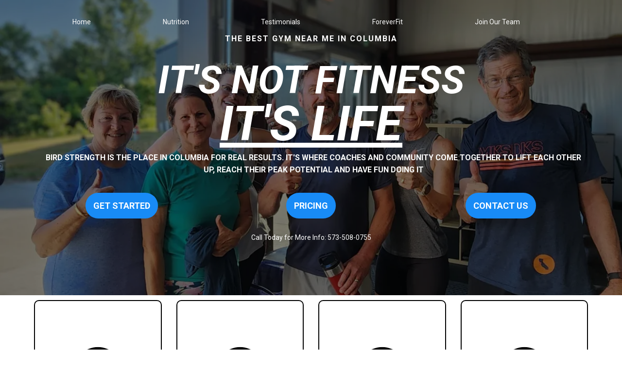

--- FILE ---
content_type: text/html; charset=utf-8
request_url: https://birdstrength.com/
body_size: 135918
content:
<!DOCTYPE html><html  lang="en" data-capo=""><head><meta charset="utf-8">
<meta name="viewport" content="minimum-scale=1.0, width=device-width, maximum-scale=1, user-scalable=no">
<title>Bird Strength &amp; Fitness</title>
<link rel="preconnect" href="https://fonts.gstatic.com/" crossorigin="anonymous">
<script src="https://stcdn.leadconnectorhq.com/libphonenumber/1.10.60/libphonenumber-js.min.js" async type="text/javascript"></script>
<script src="https://stcdn.leadconnectorhq.com/intl-tel-input/17.0.12/js/utils.min.js" async type="text/javascript"></script>
<script src="https://stcdn.leadconnectorhq.com/intl-tel-input/intlTelInput.min.js" async type="text/javascript"></script>
<style type="text/css">@import url('https://fonts.googleapis.com/css?family=roboto:100,100i,300,300i,400,400i,500,500i,700,700i,900,900i|Roboto:100,100i,300,300i,400,400i,500,500i,700,700i,900,900i');

  .form-rPzp03FReW #_builder-form .form-builder--item input[type=text][class=form-control],.form-rPzp03FReW #_builder-form .form-builder--item .date-picker-custom-style,.form-rPzp03FReW #_builder-form .form-builder--item input[type=number]{
    background-color: #F7FAFC !important;
    color: #000000 !important;
    border: 0px none #FFFFFF !important;
    border-radius: 5px !important;
    padding: 15px 20px 15px 20px !important;
    box-shadow: 0px 0px 0px 0px #FFFFFF;
    font-family: 'roboto';
    font-size: 14px;
    font-weight: 400;
    background-clip: inherit !important;
  }
  .form-rPzp03FReW #_builder-form textarea {
    background-color: #F7FAFC !important;
    color: #000000 !important;
    border: 0px none #FFFFFF !important;
    border-radius: 5px !important;
    padding: 15px 20px 15px 20px !important;
    box-shadow: 0px 0px 0px 0px #FFFFFF !important;
    font-family: 'roboto';
    font-size: 14px;
    font-weight: 400;
    background-clip: inherit !important;
  }
  .form-rPzp03FReW #_builder-form input[type=tel],.form-rPzp03FReW #_builder-form input[type=email],.form-rPzp03FReW #_builder-form .multiselect .multiselect__tags{
    background-color: #F7FAFC !important;
    color: #000000 !important;
    border: 0px none #FFFFFF !important; 
    border: 0px none #FFFFFF !important;
    border-radius: 5px !important;
    padding: 15px 20px 15px 20px !important;
    box-shadow: 0px 0px 0px 0px #FFFFFF;
    font-family: 'roboto';
    font-size: 14px;
    font-weight: 400;
    background-clip: inherit !important;
  }
  .form-rPzp03FReW #_builder-form .multi_select_form {
    border-radius: 5px !important;
  }
  .form-rPzp03FReW #_builder-form .iti--allow-dropdown input, .iti--allow-dropdown input[type=tel]{
    padding-left: 50px !important;
  }
  .form-rPzp03FReW #_builder-form .countryphone {
    height: inherit;
  }


  .form-rPzp03FReW #_builder-form .form-builder--item .date-picker-custom-style input[type=text],  .form-rPzp03FReW #_builder-form .form-builder--item .multiselect .multiselect__placeholder {
    padding:0;
    background-color: #F7FAFC;
    color: #000000;
    font-size: 14px;
  }
  .form-rPzp03FReW #_builder-form .form-builder--item .multiselect .multiselect__input{
    background-color: #F7FAFC !important;
  }
  .form-rPzp03FReW #_builder-form .form-builder--item .multiselect .multiselect__select{
    background: transparent;
    z-index:10;
  }
  .form-rPzp03FReW #_builder-form .form-builder--item .multiselect ,.multiselect__single{
    padding:0 !important;
    margin:0 !important;
    min-height: 24px;
    color:  #000000 !important;
    background-color: #F7FAFC !important;
    font-family: 'roboto';
    font-size: 14px;
    font-weight: 400;
  }
  .form-rPzp03FReW #_builder-form .form-builder--item  .multiselect__placeholder {
    padding:0 !important;
    margin:0 !important;
    min-height: 24px;
    color:  #AFB8BC !important;
    background-color: #F7FAFC !important;
    font-family: 'roboto';
    font-size: 14px;
    font-weight: 400;
  }
  .form-rPzp03FReW #_builder-form .field-container{
    width:100%;
    max-width: 516px;
  }
  .form-rPzp03FReW #_builder-form ::-webkit-input-placeholder { /* Chrome, Firefox, Opera, Safari 10.1+ */
  color: #000000;
  font-family: 'roboto';
  font-size: 14px;
  font-weight: 400;

  opacity: 1; /* Firefox */
  }
  .form-rPzp03FReW #_builder-form ::placeholder {
    color: #AFB8BC !important;
    font-family: 'roboto';
    font-size: 14px;
    font-weight: 400;
  }
  .form-rPzp03FReW #_builder-form :-ms-input-placeholder { /* Internet Explorer 10-11 */
    color: #AFB8BC !important;
    font-family: 'roboto';
    font-size: 14px;
    font-weight: 400;
  }
  .form-rPzp03FReW #_builder-form ::-ms-input-placeholder { /* Microsoft Edge */
    color: #AFB8BC !important;
    font-family: 'roboto';
    font-size: 14px;
    font-weight: 400;
  }

  .form-rPzp03FReW #_builder-form label{ 
    color:#000000;
    font-family: 'roboto';
    font-size: 14px;
    font-weight: 400;
  }
  .form-rPzp03FReW #_builder-form .short-label{ 
    color:#464d5f;
    font-family: 'Roboto';
    font-size: 12px;
    font-weight: 300;
    -webkit-font-smoothing: auto;
  }
  .form-rPzp03FReW #_builder-form .form-builder--item .payment-suggestion-tag-container {
    background-color: #F7FAFC;
    color: #000000 !important;
    font-family: 'roboto';
    font-size: 14px;
    font-weight: 400;
      box-shadow: 0px 0px 0px 0px #FFFFFF;
  }
  .form-rPzp03FReW #_builder-form .product-summary-amount-large, #order-confirmation .product-summary-amount-large {
    color: #000000;
    font-size: 18px;
    font-weight: 600;
    font-family: roboto;
    line-height: 1.5rem;
  }
  .form-rPzp03FReW #_builder-form .product-summary-amount-normal, #order-confirmation .product-summary-amount-normal {
    color: #000000;
    font-size: 14px;
    font-weight: 500;
    font-family: roboto;
    line-height: 1.5rem;
  }
  .form-rPzp03FReW #_builder-form .product-summary-label-bold, #order-confirmation .product-summary-label-bold{
    color: #000000;
    font-size: 14px;
    font-weight: 600;
    font-family: roboto;
    line-height: 1.5rem;
  }
  .form-rPzp03FReW #_builder-form .crossed-amount {
    color: #000000;
    font-size: 16px;
    font-weight: 500;
    font-family: roboto;
    line-height: 1.5rem;
  }
  .form-rPzp03FReW #_builder-form .product-summary-label-large, #order-confirmation .product-summary-label-large{
    color: #000000;
    font-size: 16px;
    font-weight: 500;
    font-family: roboto;
    line-height: 1.575rem;
  }
  .form-rPzp03FReW #_builder-form .product-summary-label-normal, #order-confirmation .product-summary-label-normal{
    color: #000000;
    font-size: 14px;
    font-weight: 400;
    font-family: roboto;
    line-height: 1.575rem;
  }
  .form-rPzp03FReW #_builder-form .product-summary-label-small, #order-confirmation .product-summary-label-small{
    color: #000000;
    font-size: 12px;
    font-weight: 400;
    font-family: roboto;
    line-height: 1.575rem;
  }
  .form-rPzp03FReW #_builder-form .variant-tag {
    color: #000000;
    font-size: 13px;
    font-weight: 400;
    font-family: roboto;
    line-height: 1.5rem;
  }
  .form-rPzp03FReW #_builder-form .selected-tag {
    background-color: #009ef426 !important;
  }
  .form-rPzp03FReW #_builder-form .payment-tag, .form-rPzp03FReW #_builder-form .quantity-container-counter { 
    box-shadow: 0px 0px 0px 0px #FFFFFF;
    background-color : #F7FAFC; 
    }
  </style>
<style type="text/css">@import url('https://fonts.googleapis.com/css?family=Roboto:100,100i,300,300i,400,400i,500,500i,700,700i,900,900i');</style>
<link rel="stylesheet" href="https://fonts.googleapis.com/css?family=Lato:100,100i,200,200i,300,300i,400,400i,500,500i,600,600i,700,700i,800,800i,900,900i%7COpen%20Sans:100,100i,200,200i,300,300i,400,400i,500,500i,600,600i,700,700i,800,800i,900,900i%7CMontserrat:100,100i,200,200i,300,300i,400,400i,500,500i,600,600i,700,700i,800,800i,900,900i%7CRoboto:100,100i,200,200i,300,300i,400,400i,500,500i,600,600i,700,700i,800,800i,900,900i%7C'Roboto':100,100i,200,200i,300,300i,400,400i,500,500i,600,600i,700,700i,800,800i,900,900i%7CRoboto:100,100i,200,200i,300,300i,400,400i,500,500i,600,600i,700,700i,800,800i,900,900i&display=swap" media="print" onload="this.media='all'">
<style type="text/css"> 

 :root{ --primary: #37ca37;
--secondary: #188bf6;
--white: #ffffff;
--gray: #cbd5e0;
--black: #000000;
--red: #e93d3d;
--orange: #f6ad55;
--yellow: #faf089;
--green: #9ae6b4;
--teal: #81e6d9;
--malibu: #63b3ed;
--indigo: #757BBD;
--purple: #d6bcfa;
--pink: #fbb6ce;
--transparent: transparent;
--overlay: rgba(0, 0, 0, 0.5);
--my-custom-color-89: #666;
--my-custom-color-68: #fcd307;
--my-custom-color-73: #1a1717;
--my-custom-color-72: #ffffff33;
--my-custom-color-2: #fafafa;
--color-lh66n1ug: rgba(0,0,0,0.73);
--color-lh7s4jl2: #222831;
--color-lheq27ug: #A4A4A4;
--color-lhumk387: #F0EFEF;
--arial: 'Arial';
--lato: 'Lato';
--open-sans: 'Open Sans';
--montserrat: 'Montserrat';
--roboto: 'Roboto';
--headlinefont: 'Roboto';
--contentfont: 'Roboto';
--link-color: var(--my-custom-color-68);
--text-color: var(--my-custom-color-89); } .bg-fixed{bottom:0;top:0;left:0;right:0;position:fixed;overflow:auto;background-color:var(--white)} 
            
            .drop-zone-draggable .hl_main_popup{border-color:var(--gray);border-style:solid;margin-top:0;border-width:10px;background-color:var(--transparent);padding:0}
            
          

            .drop-zone-draggable .row-vg6bc4SPnJ{margin-top:0;margin-bottom:0}
            .drop-zone-draggable .row-vg6bc4SPnJ{border-width:2px;border-color:var(--black);border-style:solid;padding:0;background-color:var(--transparent);width:100%}
            
          
.drop-zone-draggable .col-Fub5_YYJE{border-color:var(--black);border-style:solid;width:100%;background-color:var(--white);border-width:2px;padding:0;margin-bottom:0;margin-top:0}

            .drop-zone-draggable #heading-xlUFU1YK7m{margin-top:0;margin-bottom:0}
            .drop-zone-draggable .cheading-xlUFU1YK7m{font-family:var(--headlinefont);background-color:var(--primary);color:var(--black);icon-color:var(--text-color);font-weight:400;padding:0;opacity:1;text-shadow:0 0 0 transparent;border-color:var(--black);border-width:2px;border-style:solid;line-height:1.3em;letter-spacing:0;text-align:center}
            
          

            .drop-zone-draggable .form-0feYTUt666{margin-top:0;margin-bottom:0}
            .drop-zone-draggable .cform-0feYTUt666{padding:0}
            
          

            .drop-zone-draggable #sub-heading-FsRWECy28l{margin-top:0;margin-bottom:0}
            .drop-zone-draggable .csub-heading-FsRWECy28l{font-family:var(--headlinefont);background-color:var(--transparent);color:var(--text-color);icon-color:var(--text-color);font-weight:400;padding:0;opacity:1;text-shadow:0 0 0 transparent;border-color:var(--black);border-width:2px;border-style:solid;line-height:1.3em;letter-spacing:0;text-align:center}
            
          
#hl_main_popup{border-color:var(--gray);border-style:solid;margin-top:0;border-width:10px;background-color:var(--transparent);padding:0;width:960px}@media screen and (min-width:0px) and (max-width:480px){#hl_main_popup{width:380px!important}} #col-Fub5_YYJE>.inner{flex-direction:column;justify-content:center;align-items:inherit;flex-wrap:nowrap} .heading-xlUFU1YK7m{font-weight:undefined}.heading-xlUFU1YK7m strong{color:var(--black)!important}.heading-xlUFU1YK7m em,.heading-xlUFU1YK7m u{color:var(--text-color)!important}.heading-xlUFU1YK7m a,.heading-xlUFU1YK7m a *{color:var(--link-color)!important;text-decoration:none}.heading-xlUFU1YK7m a:hover{text-decoration:underline}@media screen and (min-width:0px) and (max-width:480px){.heading-xlUFU1YK7m h1,.heading-xlUFU1YK7m h2,.heading-xlUFU1YK7m h3,.heading-xlUFU1YK7m h4,.heading-xlUFU1YK7m h5,.heading-xlUFU1YK7m h6,.heading-xlUFU1YK7m ul li,.heading-xlUFU1YK7m.text-output{font-size:32px!important;font-weight:undefined}}@media screen and (min-width:481px) and (max-width:10000px){.heading-xlUFU1YK7m h1,.heading-xlUFU1YK7m h2,.heading-xlUFU1YK7m h3,.heading-xlUFU1YK7m h4,.heading-xlUFU1YK7m h5,.heading-xlUFU1YK7m h6,.heading-xlUFU1YK7m ul li,.heading-xlUFU1YK7m.text-output{font-size:32px!important;font-weight:undefined}}.heading-xlUFU1YK7m.text-output h1:first-child:before,.heading-xlUFU1YK7m.text-output h2:first-child:before,.heading-xlUFU1YK7m.text-output h3:first-child:before,.heading-xlUFU1YK7m.text-output h4:first-child:before,.heading-xlUFU1YK7m.text-output h5:first-child:before,.heading-xlUFU1YK7m.text-output h6:first-child:before,.heading-xlUFU1YK7m.text-output p:first-child:before{color:var(--text-color);content:'\';
    font-family: '';margin-right:5px;font-weight:700} .sub-heading-FsRWECy28l{font-weight:undefined}.sub-heading-FsRWECy28l em,.sub-heading-FsRWECy28l strong,.sub-heading-FsRWECy28l u{color:var(--text-color)!important}.sub-heading-FsRWECy28l a,.sub-heading-FsRWECy28l a *{color:var(--link-color)!important;text-decoration:none}.sub-heading-FsRWECy28l a:hover{text-decoration:underline}@media screen and (min-width:0px) and (max-width:480px){.sub-heading-FsRWECy28l h1,.sub-heading-FsRWECy28l h2,.sub-heading-FsRWECy28l h3,.sub-heading-FsRWECy28l h4,.sub-heading-FsRWECy28l h5,.sub-heading-FsRWECy28l h6,.sub-heading-FsRWECy28l ul li,.sub-heading-FsRWECy28l.text-output{font-size:23px!important;font-weight:undefined}}@media screen and (min-width:481px) and (max-width:10000px){.sub-heading-FsRWECy28l h1,.sub-heading-FsRWECy28l h2,.sub-heading-FsRWECy28l h3,.sub-heading-FsRWECy28l h4,.sub-heading-FsRWECy28l h5,.sub-heading-FsRWECy28l h6,.sub-heading-FsRWECy28l ul li,.sub-heading-FsRWECy28l.text-output{font-size:23px!important;font-weight:undefined}}.sub-heading-FsRWECy28l.text-output h1:first-child:before,.sub-heading-FsRWECy28l.text-output h2:first-child:before,.sub-heading-FsRWECy28l.text-output h3:first-child:before,.sub-heading-FsRWECy28l.text-output h4:first-child:before,.sub-heading-FsRWECy28l.text-output h5:first-child:before,.sub-heading-FsRWECy28l.text-output h6:first-child:before,.sub-heading-FsRWECy28l.text-output p:first-child:before{color:var(--text-color);content:'\';
    font-family: '';margin-right:5px;font-weight:700} /* mobile nav - start  */
div#nav-menu-popup {
    background: #fcd307;
    text-transform: uppercase;
    line-height: 30px;
    background: -moz-linear-gradient(45deg,#fc6b29 0%,#f1e767 100%);
    background: -webkit-gradient(left bottom,right top,color-stop(0%,#fc6b29),color-stop(100%,#f1e767));
    background: -webkit-linear-gradient(45deg,#fc6b29 0%,#f1e767 100%);
    background: -o-linear-gradient(45deg,#fc6b29 0%,#f1e767 100%);
    background: -ms-linear-gradient(45deg,#fc6b29 0%,#f1e767 100%);
    background: linear-gradient(45deg,#fc6b29 0%,#f1e767 100%);
    filter: progid:DXImageTransform.Microsoft.gradient( startColorstr='#fc6b29',endColorstr='#f1e767',GradientType=1 );
}
span.nav-menu-item-toggle {
    margin: -2px 10px 0 0;
}
#nav-menu-popup .nav-menu .nav-menu-item .nav-menu-item-content .nav-menu-item-toggle i {
    font-size: 18px !important;
}
#nav-menu-popup .nav-menu{
  padding-top:30px!important;
}
#nav-menu-popup .nav-menu li.nav-menu-item {
    margin: auto;
    height: 100%!important;
    text-align: center !important;
}
#nav-menu-popup .nav-menu .nav-menu-item a {
    color: #fff;
    font-weight: 600;
}
.nav-menu-mobile span::before {
    color: #fff!important;
    padding: 10px;
    font-size: 18px !important;
}
#nav-menu-popup .nav-menu-body .nav-menu .nav-menu-item {
    background: #1a1717;
    border-radius: 4px;
    margin-bottom: 6px;
    padding: 3px;
    margin-bottom: 6px;
}
#nav-menu-popup .nav-menu-body .close-menu {
    color: #1a1717;
}
#nav-menu-popup .nav-menu-body .close-menu:before {
    color: #ececec;
    border: 1px solid #ececec;
    padding: 9px 12px;
    border-radius: 50%;   
}
/* mobile nav - end  */

a:hover{text-decoration:none!important;}
/* button style */
[class*='cbutton-']{
  border:1px solid transparent!important;
  border-radius: 40px!important;
}
[class*='cbutton-']:hover{
	background:transparent;
    color:#fcd307;
    border:1px solid #fcd307!important;    
}

/* header text hide underline */
[class*="heading-"] p u {
    text-decoration: none;
}

/* Full width section inner */
div#section-N8s7T1_lT > .inner {
    max-width: 100%;
}

/* Top + Naigtaion */
#section-D0CpSWtXf,
#section-YZU1oOvRn{
  z-index:9;
}

/* Top Banner */
#paragraph-WfpwvMefQ.text-output{
    -webkit-text-fill-color: transparent;
    -webkit-text-stroke-width: 1px;
    -webkit-text-stroke-color: #fcd307;
}
#paragraph-bRLwoVKQQ.text-output{
  letter-spacing: 10px;
}
#paragraph-bRLwoVKQQ.text-output p:before,
#paragraph-bRLwoVKQQ.text-output p:after{
    position: absolute;
    top: 50%;
    content: '';
    -webkit-transform: translateY(-50%);
    -ms-transform: translateY(-50%);
    transform: translateY(-50%);
    width: 8px;
    height: 8px;
    background: #fcd307;
    -webkit-border-radius: 50%;
    -moz-border-radius: 50%;
    -ms-border-radius: 50%;
    border-radius: 50%;
}
#paragraph-bRLwoVKQQ.text-output::after {
    left: -15px;	
}

/* welcome section */
div#image-BJny_Nny7.image-container{
background:url('https://firebasestorage.googleapis.com/v0/b/highlevel-backend.appspot.com/o/location%2FbLYwzjCgcDyB0gAaJ1Nu%2Fimages%2F7a660700-c2b2-448a-bfe2-87245742dce9.jpeg?alt=media');
  background-size:cover;
}
div#col-Uh9S8pZHH > .inner {
    display: block;
}
div#image-AxVgd78cj.c-image, 
div#image-_LsEhWCt3.c-image, 
div#image-5rmskK1HL.c-image {
    width: 33.3%;
    float: left;
    z-index: 9;
}

/* KICK YOUR FEET UP */
div#row-UWwAhMIzqW .c-image .image-container{
    cursor: default;
    width: 100px;
    height: 100px;
    margin: 0 auto;
    margin-bottom: 40px;
    position: relative;
    z-index: 0;
}
div#row-UWwAhMIzqW .c-image .image-container:after {
    position: absolute;
    top: 0;
    left: 0;
    right: 0;
    bottom: 0;
    content: '';
    background: #fcd307 !important;
    background: #fc6b29 !important;
    background: -moz-linear-gradient(45deg,#fc6b29 0%,#f1e767 100%) !important;
    background: -webkit-gradient(left bottom,right top,color-stop(0%,#fc6b29),color-stop(100%,#f1e767)) !important;
    background: -webkit-linear-gradient(45deg,#fc6b29 0%,#f1e767 100%) !important;
    background: -o-linear-gradient(45deg,#fc6b29 0%,#f1e767 100%) !important;
    background: -ms-linear-gradient(45deg,#fc6b29 0%,#f1e767 100%) !important;
    background: linear-gradient(45deg,#fc6b29 0%,#f1e767 100%) !important;
    filter: progid:DXImageTransform.Microsoft.gradient( startColorstr='#fc6b29',endColorstr='#f1e767',GradientType=1 )!important;
    -moz-border-radius: 5px !important;
    -ms-border-radius: 5px !important;
    z-index: -1 !important;
    -webkit-transform: rotate(-135deg);
    -ms-transform: rotate(-135deg);
    transform: rotate(-135deg);
    -moz-transition: all .3s ease;
    -o-transition: all .3s ease;
    -webkit-transition: all .3s ease;
    -ms-transition: all .3s ease;
    transition: all .3s ease;
    -webkit-border-radius: 5px;
    -moz-border-radius: 5px;
    -ms-border-radius: 5px;
    border-radius: 5px;
}
div#row-UWwAhMIzqW .c-image .image-container:hover:after {
    -webkit-transform: rotate(0deg);
    -ms-transform: rotate(0deg);
    transform: rotate(0deg);
}

/* WHAT YOU GET FROM ENDURANCE MEMBERSHIP */
div#row-BuMutsmgGR .c-column {
    padding: 0;
}
div#row-BuMutsmgGR .c-column .inner {
    background-size: cover !important;
}
div#row-BuMutsmgGR .c-column .inner:before {
    background: rgba(0,0,0,0.4);
    content: "";
    top: 0;
    left: 0;
    position: absolute;
    width: 100%;
    height: 100%;
}
div#row-BuMutsmgGR .c-column:hover {
    outline: 6px solid #fcd306;
    outline-offset: -6px;
}

/* SUCCESSFUL STORIES */
#paragraph-MLOHfPYR_.c-paragraph,
#paragraph-m_mVO7km1d.c-paragraph,
#paragraph-AvujhUR8fS.c-paragraph{
  border-left: 1px solid #e6e6e6;
} 
#paragraph-MLOHfPYR_.text-output p:after,
#paragraph-m_mVO7km1d.text-output p:after,
#paragraph-AvujhUR8fS.text-output p:after{
    position: absolute;
    top: 50%;
    left: -2px;
    -webkit-transform: translateY(-50%);
    -ms-transform: translateY(-50%);
    transform: translateY(-50%);
    content: '';
    width: 3px;
    height: 30px;
    background: #fcd307;
    background: #fc6b29;
    background: -moz-linear-gradient(45deg,#fc6b29 0%,#f1e767 100%);
    background: -webkit-gradient(left bottom,right top,color-stop(0%,#fc6b29),color-stop(100%,#f1e767));
    background: -webkit-linear-gradient(45deg,#fc6b29 0%,#f1e767 100%);
    background: -o-linear-gradient(45deg,#fc6b29 0%,#f1e767 100%);
    background: -ms-linear-gradient(45deg,#fc6b29 0%,#f1e767 100%);
    background: linear-gradient(45deg,#fc6b29 0%,#f1e767 100%);
    filter: progid:DXImageTransform.Microsoft.gradient( startColorstr='#fc6b29',endColorstr='#f1e767',GradientType=1 );
}
div#row-pKiRyXbJuS .c-column .c-image .image-container {
    text-align: left !important;
}

/* MEMBERSHIP PLANS */
div#row-coVsy2mGrW .c-column button {
    color: #fff;
    background: #fc6b29;
    background: -moz-linear-gradient(45deg,#fc6b29 0%,#f1e767 100%);
    background: -webkit-gradient(left bottom,right top,color-stop(0%,#fc6b29),color-stop(100%,#f1e767));
    background: -webkit-linear-gradient(45deg,#fc6b29 0%,#f1e767 100%);
    background: -o-linear-gradient(45deg,#fc6b29 0%,#f1e767 100%);
    background: -ms-linear-gradient(45deg,#fc6b29 0%,#f1e767 100%);
    background: linear-gradient(45deg,#fc6b29 0%,#f1e767 100%);
    filter: progid:DXImageTransform.Microsoft.gradient( startColorstr='#fc6b29',endColorstr='#f1e767',GradientType=1 );
    border: 0 !important;
    text-transform: uppercase;
    font-style: 16px;
    font-weight: 600;
    letter-spacing: 1px;
}
div#row-coVsy2mGrW .c-column button:hover{
    border: 0 !important;
    background: #fd6b00;
    background: -moz-linear-gradient(45deg,#fd0054 0%,#fd6b00 100%);
    background: -webkit-gradient(left bottom,right top,color-stop(0%,#fd0054),color-stop(100%,#fd6b00));
    background: -webkit-linear-gradient(45deg,#fd0054 0%,#fd6b00 100%);
    background: -o-linear-gradient(45deg,#fd0054 0%,#fd6b00 100%);
    background: -ms-linear-gradient(45deg,#fd0054 0%,#fd6b00 100%);
    background: linear-gradient(45deg,#fd0054 0%,#fd6b00 100%);
    filter: progid:DXImageTransform.Microsoft.gradient( startColorstr='#fd0054',endColorstr='#fd6b00',GradientType=1 );
    color: #fff;
}
div#heading-F2g2M8dwa.text-output p strong,
div#heading-LOnxdzzGsg.text-output p strong,
div#heading-NESsyzFalv.text-output p strong{
    font-size: 60px;
    color: #fcd307;
    background: #fc6b29;
    background: -moz-linear-gradient(45deg,#fc6b29 0%,#f1e767 100%);
    background: -webkit-gradient(left bottom,right top,color-stop(0%,#fc6b29),color-stop(100%,#f1e767));
    background: -webkit-linear-gradient(45deg,#fc6b29 0%,#f1e767 100%);
    background: -o-linear-gradient(45deg,#fc6b29 0%,#f1e767 100%);
    background: -ms-linear-gradient(45deg,#fc6b29 0%,#f1e767 100%);
    background: linear-gradient(45deg,#fc6b29 0%,#f1e767 100%);
    filter: progid:DXImageTransform.Microsoft.gradient( startColorstr='#fc6b29',endColorstr='#f1e767',GradientType=1 );
    -webkit-background-clip: text;
    -webkit-text-fill-color: transparent;
}

/* Number Counts Boxes */
#section-Og7OlTmlj {
    background: #fc6b29;
    background: -moz-linear-gradient(45deg,#fc6b29 0%,#f1e767 100%);
    background: -webkit-gradient(left bottom,right top,color-stop(0%,#fc6b29),color-stop(100%,#f1e767));
    background: -webkit-linear-gradient(45deg,#fc6b29 0%,#f1e767 100%);
    background: -o-linear-gradient(45deg,#fc6b29 0%,#f1e767 100%);
    background: -ms-linear-gradient(45deg,#fc6b29 0%,#f1e767 100%);
    background: linear-gradient(45deg,#fc6b29 0%,#f1e767 100%);
    filter: progid:DXImageTransform.Microsoft.gradient( startColorstr='#fc6b29',endColorstr='#f1e767',GradientType=1 );
    opacity: .8;
}






/* Media Style */
@media (max-width:768px){
  /* Top Banner */
  #section-Y4TmN8LR6 {
    padding-left: 0px;
    padding-right: 0px;
    padding-bottom: 100px;
    padding-top: 130px;
  }
  /* footer social icons */
  #row-HAeDOhz2pM {
    margin-top: -30px;
  }
  
  /* welcome section */
  div#image-AxVgd78cj.c-image img, 
  div#image-_LsEhWCt3.c-image img, 
  div#image-5rmskK1HL.c-image img {
    max-height: 80px;
  }
}


 
 /* ---- Section styles ----- */ 
:root{--primary:#37ca37;--white:#ffffff;--black:#000000;--transparent:transparent}.hl_page-preview--content .row-o_6xdC5UJM,.hl_page-preview--content .section-D0CpSWtXf{padding:10px 0;margin-top:0;margin-bottom:0;background-color:var(--transparent);border-color:var(--black);border-width:2px;border-style:solid}.hl_page-preview--content .row-o_6xdC5UJM{width:100%}.hl_page-preview--content .col-UyURjUTOY{width:100%}.hl_page-preview--content .cnav-menu-zHgOUV2WyX,.hl_page-preview--content .col-UyURjUTOY .inner{margin-top:0;background-color:var(--transparent);border-color:var(--black);border-width:2px;border-style:solid}.hl_page-preview--content .col-UyURjUTOY .inner{padding:10px 5px;width:100%;margin-bottom:0}.hl_page-preview--content .cnav-menu-zHgOUV2WyX{font-family:var(--headlinefont);padding:0;color:var(--white);bold-text-color:var(--white);italic-text-color:var(--white);underline-text-color:var(--white);icon-color:var(--white);secondary-color:var(--primary);nav-menu-item-hover-background-color:var(--transparent);line-height:1.3em;text-transform:none;letter-spacing:0;text-align:center;nav-menu-item-spacing-x:74px;nav-menu-item-spacing-y:5px;dropdown-background:var(--white);dropdown-text-color:var(--black);dropdown-hover-color:var(--black);dropdown-item-spacing:10px}#section-D0CpSWtXf>.inner{max-width:1170px}#col-UyURjUTOY>.inner{flex-direction:column;justify-content:center;align-items:inherit;flex-wrap:nowrap}#nav-menu-zHgOUV2WyX .nav-menu,.--mobile #nav-menu-zHgOUV2WyX .nav-menu{font-size:14px;font-weight:undefined}#nav-menu-popup.nav-menu-zHgOUV2WyX .nav-menu-body{background:var(--transparent)}#nav-menu-zHgOUV2WyX .nav-menu li.nav-menu-item{display:flex;align-items:center;white-space:nowrap}#nav-menu-zHgOUV2WyX .items-cart-active{color:#155eef}#nav-menu-zHgOUV2WyX .items-cart{color:undefined}#nav-menu-popup.nav-menu-zHgOUV2WyX .nav-menu .nav-menu-item a,#nav-menu-zHgOUV2WyX .nav-menu .nav-menu-item a{color:var(--white);cursor:pointer;height:inherit;display:flex;align-items:center;padding:5px 74px;transition:all .3s ease}#nav-menu-zHgOUV2WyX .nav-menu .nav-menu-item:hover a{color:var(--primary);background:var(--transparent)}#nav-menu-popup.nav-menu-zHgOUV2WyX .nav-menu .nav-menu-item:hover a,#nav-menu-popup.nav-menu-zHgOUV2WyX .nav-menu-body .nav-menu .nav-menu-item:hover{color:var(--primary)}.--mobile #nav-menu-zHgOUV2WyX .nav-menu .dropdown-menu .dropdown-item{font-size:12px;font-weight:undefined}#nav-menu-popup.nav-menu-zHgOUV2WyX .nav-menu{font-size:14px;font-family:var(--headlinefont);font-weight:undefined}#nav-menu-popup.nav-menu-zHgOUV2WyX .nav-menu-body .close-menu{color:var(--white);font-size:14px;font-weight:600}#nav-menu-popup.nav-menu-zHgOUV2WyX .nav-menu-body .nav-menu .nav-menu-item{color:var(--white);text-align:center;transition:all .3s ease;font-size:12px;font-weight:undefined}#nav-menu-zHgOUV2WyX .nav-menu .dropdown-menu .dropdown-item{font-size:12px;text-align:center;font-weight:undefined}#nav-menu-popup.nav-menu-zHgOUV2WyX .nav-menu .nav-dropdown-menu .nav-menu-item:hover a,#nav-menu-zHgOUV2WyX .nav-menu .dropdown-menu .dropdown-item a{color:var(--black);background:var(--white);padding:10px;transition:all .3s ease}#nav-menu-popup.nav-menu-zHgOUV2WyX .nav-menu-body .nav-dropdown-menu .nav-menu-item a,#nav-menu-popup.nav-menu-zHgOUV2WyX .nav-menu-body .nav-dropdown-menu .nav-menu-item:hover a,#nav-menu-zHgOUV2WyX .nav-menu .dropdown-menu .dropdown-item:hover a{color:var(--black)}#nav-menu-popup.nav-menu-zHgOUV2WyX .nav-menu-body .nav-dropdown-menu .nav-menu-item{background:var(--white);font-size:12px;font-weight:undefined}#nav-menu-zHgOUV2WyX .nav-menu-mobile span::before{cursor:pointer;color:var(--white);content:"";font-family:"Font Awesome 5 Free";font-size:14px;font-weight:600}@media screen and (min-width:0px) and (max-width:480px){.nav-menu-zHgOUV2WyX .branding .title{font-size:14px;line-height:1.3em;font-weight:undefined}#nav-menu-zHgOUV2WyX .hl-autocomplete-results li{font-size:14px}}@media screen and (min-width:481px) and (max-width:10000px){.nav-menu-zHgOUV2WyX .branding .title{font-size:14px;line-height:1.3em;font-weight:undefined}#nav-menu-zHgOUV2WyX .hl-autocomplete-results li{font-size:14px}}#nav-menu-zHgOUV2WyX strong{font-weight:700}#nav-menu-zHgOUV2WyX em,#nav-menu-zHgOUV2WyX strong,#nav-menu-zHgOUV2WyX u{color:var(--white)!important}#nav-menu-zHgOUV2WyX .hl-autocomplete-input{border:1px solid #cacaca;margin:1px;border-radius:16px}#nav-menu-zHgOUV2WyX .hl-autocomplete{font-family:inherit}#nav-menu-zHgOUV2WyX .hl-autocomplete-button{background:#fff}#nav-menu-zHgOUV2WyX .hl-autocomplete-input-wrapper{color:#000;background-color:#fff}#nav-menu-zHgOUV2WyX .hl-autocomplete-results{border:1px solid #cacaca;border-top:none;border-radius:16px;border-top-left-radius:0;border-top-right-radius:0;color:var(--white);background-color:var(--transparent)}#nav-menu-zHgOUV2WyX .hl-autocomplete-input:hover{border-width:1.5px;margin:.5px}#nav-menu-zHgOUV2WyX .hl-autocomplete-input:focus-within{border-width:2px;margin:0} 
 /* ---- Section styles ----- */ 
:root{--secondary:#188bf6;--white:#ffffff;--black:#000000;--red:#e93d3d;--transparent:transparent;--my-custom-color-68:#fcd307;--my-custom-color-73:#1a1717}.hl_page-preview--content .section-Y4TmN8LR6{padding:100px 0;margin-top:-130px;margin-bottom:0;background-color:var(--black);border-color:var(--black);border-width:2px;border-style:solid}.hl_page-preview--content .col-QrzFNaN1NL,.hl_page-preview--content .row-dF313zdOqH{margin:0 auto;padding:0;background-color:var(--transparent);border-color:var(--black);border-width:2px;border-style:solid;width:100%}.hl_page-preview--content .col-QrzFNaN1NL{padding:10px 5px;margin:0}.hl_page-preview--content #paragraph-K-rGRwoyXu{margin:0}.hl_page-preview--content .cparagraph-K-rGRwoyXu,.hl_page-preview--content .row-m1or42UrWB{padding:0;background-color:var(--transparent);border-color:var(--black);border-width:2px;border-style:solid}.hl_page-preview--content .cparagraph-K-rGRwoyXu{font-family:var(--contentfont);color:var(--white);icon-color:var(--text-color);font-weight:400;opacity:1;text-shadow:0 0 0 transparent;line-height:1.3em;letter-spacing:0;text-align:center}.hl_page-preview--content .row-m1or42UrWB{margin-top:0;margin-bottom:0;width:100%}.hl_page-preview--content .col-f9C4zX65h3{width:100%}.hl_page-preview--content .col-67pheUdbes .inner,.hl_page-preview--content .col-Uh9S8pZHH .inner,.hl_page-preview--content .col-f9C4zX65h3 .inner{padding:0 5px;background-color:var(--transparent);width:100%;border-color:var(--black);border-width:2px;border-style:solid;margin-top:0;margin-bottom:20px}.hl_page-preview--content .button-PYgMJOTb9S{margin-top:0;margin-bottom:0;text-align:center}.hl_page-preview--content .cbutton-PYgMJOTb9S{font-family:var(--headlinefont);background-color:var(--secondary);color:var(--white);secondary-color:var(--white);text-decoration:none;padding:15px 10px;font-weight:700;border-color:var(--red);border-width:1px;border-style:solid;letter-spacing:0;text-transform:none;text-shadow:0 0 0 transparent;width:auto%}.hl_page-preview--content .col-67pheUdbes{width:100%}.hl_page-preview--content .button-RK3JgTTDeV{margin-top:0;margin-bottom:0;text-align:center}.hl_page-preview--content .cbutton-RK3JgTTDeV{font-family:var(--headlinefont);background-color:var(--secondary);color:var(--white);secondary-color:var(--white);text-decoration:none;padding:15px 10px;font-weight:700;border-color:var(--red);border-width:1px;border-style:solid;letter-spacing:0;text-transform:none;text-shadow:0 0 0 transparent;width:auto%}.hl_page-preview--content .col-Uh9S8pZHH{width:100%}.hl_page-preview--content .button-dZOWwrVTgp{margin-top:0;margin-bottom:0;text-align:center}.hl_page-preview--content .cbutton-dZOWwrVTgp{font-family:var(--headlinefont);background-color:var(--secondary);color:var(--white);secondary-color:var(--white);text-decoration:none;padding:15px 10px;font-weight:700;border-color:var(--red);border-width:1px;border-style:solid;letter-spacing:0;text-transform:none;text-shadow:0 0 0 transparent;width:auto%}.hl_page-preview--content .row-v4rbUAaJb9{margin-top:0;margin-bottom:0;padding:0;background-color:var(--transparent);border-color:var(--black);border-width:2px;border-style:solid;width:100%}.hl_page-preview--content .col-k5twdOrwb{width:100%}.hl_page-preview--content .col-k5twdOrwb .inner,.hl_page-preview--content .cparagraph-KAF8DJiYt{background-color:var(--transparent);border-color:var(--black);border-width:2px;border-style:solid}.hl_page-preview--content .col-k5twdOrwb .inner{padding:10px 5px;width:100%;margin-top:0;margin-bottom:0}.hl_page-preview--content #heading-elM90d-g0,.hl_page-preview--content #paragraph-4oVIywohQ,.hl_page-preview--content #paragraph-KAF8DJiYt,.hl_page-preview--content #paragraph-WfpwvMefQ{margin-top:0;margin-bottom:0}.hl_page-preview--content .cparagraph-KAF8DJiYt{font-family:var(--contentfont);color:var(--my-custom-color-73);icon-color:var(--text-color);font-weight:400;padding:7px 0 25px 10px;opacity:1;text-shadow:0 0 0 transparent;line-height:1.6em;text-transform:none;letter-spacing:0;text-align:center}.hl_page-preview--content .cparagraph-WfpwvMefQ{font-family:var(--contentfont);color:var(--my-custom-color-68);padding:0;line-height:1em;text-transform:uppercase;letter-spacing:0}.hl_page-preview--content .cheading-elM90d-g0,.hl_page-preview--content .cparagraph-4oVIywohQ,.hl_page-preview--content .cparagraph-WfpwvMefQ{background-color:var(--transparent);icon-color:var(--text-color);font-weight:400;opacity:1;text-shadow:0 0 0 transparent;border-color:var(--black);border-width:2px;border-style:solid;text-align:center}.hl_page-preview--content .cheading-elM90d-g0{font-family:var(--headlinefont);color:var(--my-custom-color-68);padding:25px 0 0;line-height:1em;text-transform:uppercase;letter-spacing:0}.hl_page-preview--content .cparagraph-4oVIywohQ{font-family:var(--contentfont);color:var(--white);padding:0 0 10px;line-height:1.3em;letter-spacing:2px}#section-Y4TmN8LR6>.inner{max-width:1170px}#col-QrzFNaN1NL>.inner{flex-direction:column;justify-content:center;align-items:inherit;flex-wrap:nowrap}.paragraph-K-rGRwoyXu{font-weight:400}.paragraph-K-rGRwoyXu em,.paragraph-K-rGRwoyXu strong,.paragraph-K-rGRwoyXu u,.paragraph-KAF8DJiYt em,.paragraph-KAF8DJiYt u{color:var(--text-color)!important}.heading-elM90d-g0 a,.heading-elM90d-g0 a *,.paragraph-4oVIywohQ a,.paragraph-4oVIywohQ a *,.paragraph-K-rGRwoyXu a,.paragraph-K-rGRwoyXu a *,.paragraph-KAF8DJiYt a,.paragraph-KAF8DJiYt a *,.paragraph-WfpwvMefQ a,.paragraph-WfpwvMefQ a *{color:var(--link-color)!important;text-decoration:none}.heading-elM90d-g0 a:hover,.paragraph-4oVIywohQ a:hover,.paragraph-K-rGRwoyXu a:hover,.paragraph-KAF8DJiYt a:hover,.paragraph-WfpwvMefQ a:hover{text-decoration:underline}@media screen and (min-width:0px) and (max-width:480px){.paragraph-K-rGRwoyXu h1,.paragraph-K-rGRwoyXu h2,.paragraph-K-rGRwoyXu h3,.paragraph-K-rGRwoyXu h4,.paragraph-K-rGRwoyXu h5,.paragraph-K-rGRwoyXu h6,.paragraph-K-rGRwoyXu ul li,.paragraph-K-rGRwoyXu.text-output{font-size:14px!important;font-weight:400}}@media screen and (min-width:481px) and (max-width:10000px){.paragraph-K-rGRwoyXu h1,.paragraph-K-rGRwoyXu h2,.paragraph-K-rGRwoyXu h3,.paragraph-K-rGRwoyXu h4,.paragraph-K-rGRwoyXu h5,.paragraph-K-rGRwoyXu h6,.paragraph-K-rGRwoyXu ul li,.paragraph-K-rGRwoyXu.text-output{font-size:14px!important;font-weight:400}}.heading-elM90d-g0.text-output h1:first-child:before,.heading-elM90d-g0.text-output h2:first-child:before,.heading-elM90d-g0.text-output h3:first-child:before,.heading-elM90d-g0.text-output h4:first-child:before,.heading-elM90d-g0.text-output h5:first-child:before,.heading-elM90d-g0.text-output h6:first-child:before,.heading-elM90d-g0.text-output p:first-child:before,.paragraph-4oVIywohQ.text-output h1:first-child:before,.paragraph-4oVIywohQ.text-output h2:first-child:before,.paragraph-4oVIywohQ.text-output h3:first-child:before,.paragraph-4oVIywohQ.text-output h4:first-child:before,.paragraph-4oVIywohQ.text-output h5:first-child:before,.paragraph-4oVIywohQ.text-output h6:first-child:before,.paragraph-4oVIywohQ.text-output p:first-child:before,.paragraph-K-rGRwoyXu.text-output h1:first-child:before,.paragraph-K-rGRwoyXu.text-output h2:first-child:before,.paragraph-K-rGRwoyXu.text-output h3:first-child:before,.paragraph-K-rGRwoyXu.text-output h4:first-child:before,.paragraph-K-rGRwoyXu.text-output h5:first-child:before,.paragraph-K-rGRwoyXu.text-output h6:first-child:before,.paragraph-K-rGRwoyXu.text-output p:first-child:before,.paragraph-KAF8DJiYt.text-output h1:first-child:before,.paragraph-KAF8DJiYt.text-output h2:first-child:before,.paragraph-KAF8DJiYt.text-output h3:first-child:before,.paragraph-KAF8DJiYt.text-output h4:first-child:before,.paragraph-KAF8DJiYt.text-output h5:first-child:before,.paragraph-KAF8DJiYt.text-output h6:first-child:before,.paragraph-KAF8DJiYt.text-output p:first-child:before,.paragraph-WfpwvMefQ.text-output h1:first-child:before,.paragraph-WfpwvMefQ.text-output h2:first-child:before,.paragraph-WfpwvMefQ.text-output h3:first-child:before,.paragraph-WfpwvMefQ.text-output h4:first-child:before,.paragraph-WfpwvMefQ.text-output h5:first-child:before,.paragraph-WfpwvMefQ.text-output h6:first-child:before,.paragraph-WfpwvMefQ.text-output p:first-child:before{color:var(--text-color);content:'\';
    font-family: '';margin-right:5px;font-weight:700}#col-67pheUdbes>.inner,#col-Uh9S8pZHH>.inner,#col-f9C4zX65h3>.inner,#col-k5twdOrwb>.inner{flex-direction:column;justify-content:flex-start;align-items:inherit;flex-wrap:nowrap}@media screen and (min-width:481px) and (max-width:10000px){.button-PYgMJOTb9S .button-icon-end,.button-PYgMJOTb9S .button-icon-start,.button-PYgMJOTb9S .main-heading-button{font-size:18px;font-weight:undefined}.button-PYgMJOTb9S .button-icon-start{margin-right:5px}.button-PYgMJOTb9S .button-icon-end{margin-left:5px}.button-PYgMJOTb9S .sub-heading-button{font-size:15px;color:var(--white);font-weight:undefined}}@media screen and (min-width:0px) and (max-width:480px){.button-PYgMJOTb9S .button-icon-end,.button-PYgMJOTb9S .button-icon-start,.button-PYgMJOTb9S .main-heading-button{font-size:18px;font-weight:undefined}.button-PYgMJOTb9S .button-icon-start{margin-right:5px}.button-PYgMJOTb9S .button-icon-end{margin-left:5px}.button-PYgMJOTb9S .sub-heading-button{font-size:15px;color:var(--white);font-weight:undefined}}@media screen and (min-width:481px) and (max-width:10000px){.button-RK3JgTTDeV .button-icon-end,.button-RK3JgTTDeV .button-icon-start,.button-RK3JgTTDeV .main-heading-button{font-size:18px;font-weight:undefined}.button-RK3JgTTDeV .button-icon-start{margin-right:5px}.button-RK3JgTTDeV .button-icon-end{margin-left:5px}.button-RK3JgTTDeV .sub-heading-button{font-size:15px;color:var(--white);font-weight:undefined}}@media screen and (min-width:0px) and (max-width:480px){.button-RK3JgTTDeV .button-icon-end,.button-RK3JgTTDeV .button-icon-start,.button-RK3JgTTDeV .main-heading-button{font-size:18px;font-weight:undefined}.button-RK3JgTTDeV .button-icon-start{margin-right:5px}.button-RK3JgTTDeV .button-icon-end{margin-left:5px}.button-RK3JgTTDeV .sub-heading-button{font-size:15px;color:var(--white);font-weight:undefined}}@media screen and (min-width:481px) and (max-width:10000px){.button-dZOWwrVTgp .button-icon-end,.button-dZOWwrVTgp .button-icon-start,.button-dZOWwrVTgp .main-heading-button{font-size:18px;font-weight:undefined}.button-dZOWwrVTgp .button-icon-start{margin-right:5px}.button-dZOWwrVTgp .button-icon-end{margin-left:5px}.button-dZOWwrVTgp .sub-heading-button{font-size:23px;color:var(--white);font-weight:undefined}}@media screen and (min-width:0px) and (max-width:480px){.button-dZOWwrVTgp .button-icon-end,.button-dZOWwrVTgp .button-icon-start,.button-dZOWwrVTgp .main-heading-button{font-size:18px;font-weight:undefined}.button-dZOWwrVTgp .button-icon-start{margin-right:5px}.button-dZOWwrVTgp .button-icon-end{margin-left:5px}.button-dZOWwrVTgp .sub-heading-button{font-size:23px;color:var(--white);font-weight:undefined}}#col-k5twdOrwb>.inner{justify-content:center}.heading-elM90d-g0,.paragraph-4oVIywohQ,.paragraph-KAF8DJiYt,.paragraph-WfpwvMefQ{font-weight:undefined}.heading-elM90d-g0 em,.paragraph-KAF8DJiYt strong,.paragraph-WfpwvMefQ em,.paragraph-WfpwvMefQ strong,.paragraph-WfpwvMefQ u{color:var(--white)!important}@media screen and (min-width:0px) and (max-width:480px){.paragraph-KAF8DJiYt h1,.paragraph-KAF8DJiYt h2,.paragraph-KAF8DJiYt h3,.paragraph-KAF8DJiYt h4,.paragraph-KAF8DJiYt h5,.paragraph-KAF8DJiYt h6,.paragraph-KAF8DJiYt ul li,.paragraph-KAF8DJiYt.text-output{font-size:15px!important;font-weight:undefined}}@media screen and (min-width:481px) and (max-width:10000px){.paragraph-KAF8DJiYt h1,.paragraph-KAF8DJiYt h2,.paragraph-KAF8DJiYt h3,.paragraph-KAF8DJiYt h4,.paragraph-KAF8DJiYt h5,.paragraph-KAF8DJiYt h6,.paragraph-KAF8DJiYt ul li,.paragraph-KAF8DJiYt.text-output{font-size:16px!important;font-weight:undefined}}@media screen and (min-width:0px) and (max-width:480px){.paragraph-WfpwvMefQ h1,.paragraph-WfpwvMefQ h2,.paragraph-WfpwvMefQ h3,.paragraph-WfpwvMefQ h4,.paragraph-WfpwvMefQ h5,.paragraph-WfpwvMefQ h6,.paragraph-WfpwvMefQ ul li,.paragraph-WfpwvMefQ.text-output{font-size:60px!important;font-weight:undefined}}@media screen and (min-width:481px) and (max-width:10000px){.paragraph-WfpwvMefQ h1,.paragraph-WfpwvMefQ h2,.paragraph-WfpwvMefQ h3,.paragraph-WfpwvMefQ h4,.paragraph-WfpwvMefQ h5,.paragraph-WfpwvMefQ h6,.paragraph-WfpwvMefQ ul li,.paragraph-WfpwvMefQ.text-output{font-size:100px!important;font-weight:undefined}}.heading-elM90d-g0 strong{color:var(--my-custom-color-68)!important}.heading-elM90d-g0 u,.paragraph-4oVIywohQ em,.paragraph-4oVIywohQ u{color:var(--text-color)!important}@media screen and (min-width:0px) and (max-width:480px){.heading-elM90d-g0 h1,.heading-elM90d-g0 h2,.heading-elM90d-g0 h3,.heading-elM90d-g0 h4,.heading-elM90d-g0 h5,.heading-elM90d-g0 h6,.heading-elM90d-g0 ul li,.heading-elM90d-g0.text-output{font-size:40px!important;font-weight:undefined}}@media screen and (min-width:481px) and (max-width:10000px){.heading-elM90d-g0 h1,.heading-elM90d-g0 h2,.heading-elM90d-g0 h3,.heading-elM90d-g0 h4,.heading-elM90d-g0 h5,.heading-elM90d-g0 h6,.heading-elM90d-g0 ul li,.heading-elM90d-g0.text-output{font-size:80px!important;font-weight:undefined}}.paragraph-4oVIywohQ strong{color:var(--white)!important}@media screen and (min-width:0px) and (max-width:480px){.paragraph-4oVIywohQ h1,.paragraph-4oVIywohQ h2,.paragraph-4oVIywohQ h3,.paragraph-4oVIywohQ h4,.paragraph-4oVIywohQ h5,.paragraph-4oVIywohQ h6,.paragraph-4oVIywohQ ul li,.paragraph-4oVIywohQ.text-output{font-size:15px!important;font-weight:undefined}}@media screen and (min-width:481px) and (max-width:10000px){.paragraph-4oVIywohQ h1,.paragraph-4oVIywohQ h2,.paragraph-4oVIywohQ h3,.paragraph-4oVIywohQ h4,.paragraph-4oVIywohQ h5,.paragraph-4oVIywohQ h6,.paragraph-4oVIywohQ ul li,.paragraph-4oVIywohQ.text-output{font-size:16px!important;font-weight:undefined}} 
 /* ---- Section styles ----- */ 
:root{--black:#000000;--transparent:transparent;--my-custom-color-68:#fcd307;--my-custom-color-73:#1a1717}.hl_page-preview--content .row-824yIvvYa7,.hl_page-preview--content .section-Zz3gN5Z_RB{padding:0;margin-top:0;margin-bottom:0;background-color:var(--transparent);border-color:var(--black);border-width:2px;border-style:solid}.hl_page-preview--content .row-824yIvvYa7{width:100%}.hl_page-preview--content .col-m7FaadA43u{width:100%}.hl_page-preview--content .col-SLFEAOdGLB .inner,.hl_page-preview--content .col-YHTYiq2QV0 .inner,.hl_page-preview--content .col-m7FaadA43u .inner,.hl_page-preview--content .col-xNqhLNWzDG .inner{padding:10px 5px;background-color:var(--transparent);width:100%;border-color:var(--black);border-width:2px;border-style:solid;margin-top:10px;margin-bottom:10px}.hl_page-preview--content #heading-6lIWwPQDsS,.hl_page-preview--content #paragraph-DHOLNmXtZt,.hl_page-preview--content #sub-heading-cIlkkfODSr{margin-top:0;margin-bottom:0}.hl_page-preview--content .cheading-6lIWwPQDsS,.hl_page-preview--content .cparagraph-DHOLNmXtZt,.hl_page-preview--content .csub-heading-cIlkkfODSr{background-color:var(--transparent);color:var(--my-custom-color-73);icon-color:var(--text-color);font-weight:400;opacity:1;text-shadow:0 0 0 transparent;border-color:var(--black);border-width:2px;border-style:solid;letter-spacing:0;text-align:center}.hl_page-preview--content .cparagraph-DHOLNmXtZt{font-family:var(--contentfont);padding:10px 0 20px;line-height:1.6em;text-transform:none}.hl_page-preview--content .cheading-6lIWwPQDsS,.hl_page-preview--content .csub-heading-cIlkkfODSr{font-family:var(--headlinefont);padding:0 0 5px;line-height:1.3em}.hl_page-preview--content .csub-heading-cIlkkfODSr{color:var(--text-color);padding:0}.hl_page-preview--content #heading-i-xm0eZZCI,.hl_page-preview--content #paragraph-kCCjBu7kJB,.hl_page-preview--content #sub-heading-1ZbQOMoRC0,.hl_page-preview--content .image-xiXlwRaHAE{margin-top:0;margin-bottom:0}.hl_page-preview--content .image-1mQI1mDVzi .image-container img,.hl_page-preview--content .image-ZySrBKqfNT .image-container img,.hl_page-preview--content .image-i_wZBjYW1_ .image-container img,.hl_page-preview--content .image-xiXlwRaHAE .image-container img{box-shadow:undefined}.hl_page-preview--content .cimage-xiXlwRaHAE{padding:10px;background-color:var(--transparent);opacity:1;text-align:center}.hl_page-preview--content .col-xNqhLNWzDG{width:100%}.hl_page-preview--content .cheading-i-xm0eZZCI,.hl_page-preview--content .cparagraph-kCCjBu7kJB,.hl_page-preview--content .csub-heading-1ZbQOMoRC0{background-color:var(--transparent);color:var(--my-custom-color-73);icon-color:var(--text-color);font-weight:400;opacity:1;text-shadow:0 0 0 transparent;border-color:var(--black);border-width:2px;border-style:solid;letter-spacing:0;text-align:center}.hl_page-preview--content .cparagraph-kCCjBu7kJB{font-family:var(--contentfont);padding:10px 0 20px;line-height:1.6em;text-transform:none}.hl_page-preview--content .cheading-i-xm0eZZCI,.hl_page-preview--content .csub-heading-1ZbQOMoRC0{font-family:var(--headlinefont);padding:0 0 5px;line-height:1.3em}.hl_page-preview--content .csub-heading-1ZbQOMoRC0{color:var(--text-color);padding:0}.hl_page-preview--content #heading--1XTibl1Qg,.hl_page-preview--content #paragraph-NbwzYSAZwL,.hl_page-preview--content #sub-heading-WD3BFRPjki,.hl_page-preview--content .image-i_wZBjYW1_{margin-top:0;margin-bottom:0}.hl_page-preview--content .cimage-i_wZBjYW1_{padding:10px;background-color:var(--transparent);opacity:1;text-align:center}.hl_page-preview--content .col-YHTYiq2QV0{width:100%}.hl_page-preview--content .cheading--1XTibl1Qg,.hl_page-preview--content .cparagraph-NbwzYSAZwL,.hl_page-preview--content .csub-heading-WD3BFRPjki{background-color:var(--transparent);color:var(--my-custom-color-73);icon-color:var(--text-color);font-weight:400;opacity:1;text-shadow:0 0 0 transparent;border-color:var(--black);border-width:2px;border-style:solid;letter-spacing:0;text-align:center}.hl_page-preview--content .cparagraph-NbwzYSAZwL{font-family:var(--contentfont);padding:10px 0 20px;line-height:1.6em;text-transform:none}.hl_page-preview--content .cheading--1XTibl1Qg,.hl_page-preview--content .csub-heading-WD3BFRPjki{font-family:var(--headlinefont);padding:0 0 5px;line-height:1.3em}.hl_page-preview--content .csub-heading-WD3BFRPjki{color:var(--text-color);padding:0}.hl_page-preview--content #heading-ZGXvafBck,.hl_page-preview--content #paragraph-GWAabH0z5,.hl_page-preview--content #sub-heading--p_cDRs1_1,.hl_page-preview--content .image-ZySrBKqfNT{margin-top:0;margin-bottom:0}.hl_page-preview--content .cimage-ZySrBKqfNT{padding:10px;background-color:var(--transparent);opacity:1;text-align:center}.hl_page-preview--content .col-SLFEAOdGLB{width:100%}.hl_page-preview--content .cheading-ZGXvafBck,.hl_page-preview--content .cparagraph-GWAabH0z5,.hl_page-preview--content .csub-heading--p_cDRs1_1{background-color:var(--transparent);icon-color:var(--text-color);font-weight:400;opacity:1;text-shadow:0 0 0 transparent;border-color:var(--black);border-width:2px;border-style:solid;letter-spacing:0;text-align:center}.hl_page-preview--content .cparagraph-GWAabH0z5{font-family:var(--contentfont);color:var(--my-custom-color-73);padding:10px 0 20px;line-height:1.6em;text-transform:none}.hl_page-preview--content .cheading-ZGXvafBck,.hl_page-preview--content .csub-heading--p_cDRs1_1{font-family:var(--headlinefont);line-height:1.3em}.hl_page-preview--content .cheading-ZGXvafBck{color:var(--my-custom-color-73);padding:0 0 5px;text-transform:none}.hl_page-preview--content .csub-heading--p_cDRs1_1{color:var(--text-color);padding:0}.hl_page-preview--content .image-1mQI1mDVzi{margin-top:0;margin-bottom:0}.hl_page-preview--content .cimage-1mQI1mDVzi{padding:10px;background-color:var(--transparent);opacity:1;text-align:center}#section-Zz3gN5Z_RB>.inner{max-width:1170px}#col-SLFEAOdGLB>.inner,#col-YHTYiq2QV0>.inner,#col-m7FaadA43u>.inner,#col-xNqhLNWzDG>.inner{flex-direction:column;justify-content:center;align-items:inherit;flex-wrap:nowrap}.heading--1XTibl1Qg,.heading-6lIWwPQDsS,.heading-ZGXvafBck,.heading-i-xm0eZZCI,.paragraph-DHOLNmXtZt,.paragraph-GWAabH0z5,.paragraph-NbwzYSAZwL,.paragraph-kCCjBu7kJB,.sub-heading--p_cDRs1_1,.sub-heading-1ZbQOMoRC0,.sub-heading-WD3BFRPjki,.sub-heading-cIlkkfODSr{font-weight:undefined}.heading-6lIWwPQDsS em,.heading-6lIWwPQDsS u,.paragraph-DHOLNmXtZt em,.paragraph-DHOLNmXtZt strong,.paragraph-DHOLNmXtZt u{color:var(--text-color)!important}.paragraph-DHOLNmXtZt a,.paragraph-DHOLNmXtZt a *{color:var(--link-color)!important;text-decoration:none}.heading--1XTibl1Qg a:hover,.heading-6lIWwPQDsS a:hover,.heading-ZGXvafBck a:hover,.heading-i-xm0eZZCI a:hover,.paragraph-DHOLNmXtZt a:hover,.paragraph-GWAabH0z5 a:hover,.paragraph-NbwzYSAZwL a:hover,.paragraph-kCCjBu7kJB a:hover,.sub-heading--p_cDRs1_1 a:hover,.sub-heading-1ZbQOMoRC0 a:hover,.sub-heading-WD3BFRPjki a:hover,.sub-heading-cIlkkfODSr a:hover{text-decoration:underline}@media screen and (min-width:0px) and (max-width:480px){.paragraph-DHOLNmXtZt h1,.paragraph-DHOLNmXtZt h2,.paragraph-DHOLNmXtZt h3,.paragraph-DHOLNmXtZt h4,.paragraph-DHOLNmXtZt h5,.paragraph-DHOLNmXtZt h6,.paragraph-DHOLNmXtZt ul li,.paragraph-DHOLNmXtZt.text-output{font-size:15px!important;font-weight:undefined}}@media screen and (min-width:481px) and (max-width:10000px){.paragraph-DHOLNmXtZt h1,.paragraph-DHOLNmXtZt h2,.paragraph-DHOLNmXtZt h3,.paragraph-DHOLNmXtZt h4,.paragraph-DHOLNmXtZt h5,.paragraph-DHOLNmXtZt h6,.paragraph-DHOLNmXtZt ul li,.paragraph-DHOLNmXtZt.text-output{font-size:16px!important;font-weight:undefined}}.heading--1XTibl1Qg.text-output h1:first-child:before,.heading--1XTibl1Qg.text-output h2:first-child:before,.heading--1XTibl1Qg.text-output h3:first-child:before,.heading--1XTibl1Qg.text-output h4:first-child:before,.heading--1XTibl1Qg.text-output h5:first-child:before,.heading--1XTibl1Qg.text-output h6:first-child:before,.heading--1XTibl1Qg.text-output p:first-child:before,.heading-6lIWwPQDsS.text-output h1:first-child:before,.heading-6lIWwPQDsS.text-output h2:first-child:before,.heading-6lIWwPQDsS.text-output h3:first-child:before,.heading-6lIWwPQDsS.text-output h4:first-child:before,.heading-6lIWwPQDsS.text-output h5:first-child:before,.heading-6lIWwPQDsS.text-output h6:first-child:before,.heading-6lIWwPQDsS.text-output p:first-child:before,.heading-ZGXvafBck.text-output h1:first-child:before,.heading-ZGXvafBck.text-output h2:first-child:before,.heading-ZGXvafBck.text-output h3:first-child:before,.heading-ZGXvafBck.text-output h4:first-child:before,.heading-ZGXvafBck.text-output h5:first-child:before,.heading-ZGXvafBck.text-output h6:first-child:before,.heading-ZGXvafBck.text-output p:first-child:before,.heading-i-xm0eZZCI.text-output h1:first-child:before,.heading-i-xm0eZZCI.text-output h2:first-child:before,.heading-i-xm0eZZCI.text-output h3:first-child:before,.heading-i-xm0eZZCI.text-output h4:first-child:before,.heading-i-xm0eZZCI.text-output h5:first-child:before,.heading-i-xm0eZZCI.text-output h6:first-child:before,.heading-i-xm0eZZCI.text-output p:first-child:before,.paragraph-DHOLNmXtZt.text-output h1:first-child:before,.paragraph-DHOLNmXtZt.text-output h2:first-child:before,.paragraph-DHOLNmXtZt.text-output h3:first-child:before,.paragraph-DHOLNmXtZt.text-output h4:first-child:before,.paragraph-DHOLNmXtZt.text-output h5:first-child:before,.paragraph-DHOLNmXtZt.text-output h6:first-child:before,.paragraph-DHOLNmXtZt.text-output p:first-child:before,.paragraph-GWAabH0z5.text-output h1:first-child:before,.paragraph-GWAabH0z5.text-output h2:first-child:before,.paragraph-GWAabH0z5.text-output h3:first-child:before,.paragraph-GWAabH0z5.text-output h4:first-child:before,.paragraph-GWAabH0z5.text-output h5:first-child:before,.paragraph-GWAabH0z5.text-output h6:first-child:before,.paragraph-GWAabH0z5.text-output p:first-child:before,.paragraph-NbwzYSAZwL.text-output h1:first-child:before,.paragraph-NbwzYSAZwL.text-output h2:first-child:before,.paragraph-NbwzYSAZwL.text-output h3:first-child:before,.paragraph-NbwzYSAZwL.text-output h4:first-child:before,.paragraph-NbwzYSAZwL.text-output h5:first-child:before,.paragraph-NbwzYSAZwL.text-output h6:first-child:before,.paragraph-NbwzYSAZwL.text-output p:first-child:before,.paragraph-kCCjBu7kJB.text-output h1:first-child:before,.paragraph-kCCjBu7kJB.text-output h2:first-child:before,.paragraph-kCCjBu7kJB.text-output h3:first-child:before,.paragraph-kCCjBu7kJB.text-output h4:first-child:before,.paragraph-kCCjBu7kJB.text-output h5:first-child:before,.paragraph-kCCjBu7kJB.text-output h6:first-child:before,.paragraph-kCCjBu7kJB.text-output p:first-child:before,.sub-heading--p_cDRs1_1.text-output h1:first-child:before,.sub-heading--p_cDRs1_1.text-output h2:first-child:before,.sub-heading--p_cDRs1_1.text-output h3:first-child:before,.sub-heading--p_cDRs1_1.text-output h4:first-child:before,.sub-heading--p_cDRs1_1.text-output h5:first-child:before,.sub-heading--p_cDRs1_1.text-output h6:first-child:before,.sub-heading--p_cDRs1_1.text-output p:first-child:before,.sub-heading-1ZbQOMoRC0.text-output h1:first-child:before,.sub-heading-1ZbQOMoRC0.text-output h2:first-child:before,.sub-heading-1ZbQOMoRC0.text-output h3:first-child:before,.sub-heading-1ZbQOMoRC0.text-output h4:first-child:before,.sub-heading-1ZbQOMoRC0.text-output h5:first-child:before,.sub-heading-1ZbQOMoRC0.text-output h6:first-child:before,.sub-heading-1ZbQOMoRC0.text-output p:first-child:before,.sub-heading-WD3BFRPjki.text-output h1:first-child:before,.sub-heading-WD3BFRPjki.text-output h2:first-child:before,.sub-heading-WD3BFRPjki.text-output h3:first-child:before,.sub-heading-WD3BFRPjki.text-output h4:first-child:before,.sub-heading-WD3BFRPjki.text-output h5:first-child:before,.sub-heading-WD3BFRPjki.text-output h6:first-child:before,.sub-heading-WD3BFRPjki.text-output p:first-child:before,.sub-heading-cIlkkfODSr.text-output h1:first-child:before,.sub-heading-cIlkkfODSr.text-output h2:first-child:before,.sub-heading-cIlkkfODSr.text-output h3:first-child:before,.sub-heading-cIlkkfODSr.text-output h4:first-child:before,.sub-heading-cIlkkfODSr.text-output h5:first-child:before,.sub-heading-cIlkkfODSr.text-output h6:first-child:before,.sub-heading-cIlkkfODSr.text-output p:first-child:before{color:var(--text-color);content:'\';
    font-family: '';margin-right:5px;font-weight:700}.heading-6lIWwPQDsS strong{color:var(--my-custom-color-73)!important}.heading-6lIWwPQDsS a,.heading-6lIWwPQDsS a *{color:var(--my-custom-color-73)!important;text-decoration:none}@media screen and (min-width:0px) and (max-width:480px){.heading-6lIWwPQDsS h1,.heading-6lIWwPQDsS h2,.heading-6lIWwPQDsS h3,.heading-6lIWwPQDsS h4,.heading-6lIWwPQDsS h5,.heading-6lIWwPQDsS h6,.heading-6lIWwPQDsS ul li,.heading-6lIWwPQDsS.text-output{font-size:18px!important;font-weight:undefined}}@media screen and (min-width:481px) and (max-width:10000px){.heading-6lIWwPQDsS h1,.heading-6lIWwPQDsS h2,.heading-6lIWwPQDsS h3,.heading-6lIWwPQDsS h4,.heading-6lIWwPQDsS h5,.heading-6lIWwPQDsS h6,.heading-6lIWwPQDsS ul li,.heading-6lIWwPQDsS.text-output{font-size:20px!important;font-weight:undefined}}.heading-i-xm0eZZCI em,.heading-i-xm0eZZCI u,.paragraph-kCCjBu7kJB em,.paragraph-kCCjBu7kJB strong,.paragraph-kCCjBu7kJB u,.sub-heading-cIlkkfODSr em,.sub-heading-cIlkkfODSr strong,.sub-heading-cIlkkfODSr u{color:var(--text-color)!important}.paragraph-kCCjBu7kJB a,.paragraph-kCCjBu7kJB a *,.sub-heading-cIlkkfODSr a,.sub-heading-cIlkkfODSr a *{color:var(--link-color)!important;text-decoration:none}@media screen and (min-width:0px) and (max-width:480px){.sub-heading-cIlkkfODSr h1,.sub-heading-cIlkkfODSr h2,.sub-heading-cIlkkfODSr h3,.sub-heading-cIlkkfODSr h4,.sub-heading-cIlkkfODSr h5,.sub-heading-cIlkkfODSr h6,.sub-heading-cIlkkfODSr ul li,.sub-heading-cIlkkfODSr.text-output{font-size:14px!important;font-weight:undefined}}@media screen and (min-width:481px) and (max-width:10000px){.sub-heading-cIlkkfODSr h1,.sub-heading-cIlkkfODSr h2,.sub-heading-cIlkkfODSr h3,.sub-heading-cIlkkfODSr h4,.sub-heading-cIlkkfODSr h5,.sub-heading-cIlkkfODSr h6,.sub-heading-cIlkkfODSr ul li,.sub-heading-cIlkkfODSr.text-output{font-size:18px!important;font-weight:undefined}}@media screen and (min-width:0px) and (max-width:480px){.paragraph-kCCjBu7kJB h1,.paragraph-kCCjBu7kJB h2,.paragraph-kCCjBu7kJB h3,.paragraph-kCCjBu7kJB h4,.paragraph-kCCjBu7kJB h5,.paragraph-kCCjBu7kJB h6,.paragraph-kCCjBu7kJB ul li,.paragraph-kCCjBu7kJB.text-output{font-size:15px!important;font-weight:undefined}}@media screen and (min-width:481px) and (max-width:10000px){.paragraph-kCCjBu7kJB h1,.paragraph-kCCjBu7kJB h2,.paragraph-kCCjBu7kJB h3,.paragraph-kCCjBu7kJB h4,.paragraph-kCCjBu7kJB h5,.paragraph-kCCjBu7kJB h6,.paragraph-kCCjBu7kJB ul li,.paragraph-kCCjBu7kJB.text-output{font-size:16px!important;font-weight:undefined}}.heading-i-xm0eZZCI strong{color:var(--my-custom-color-73)!important}.heading-i-xm0eZZCI a,.heading-i-xm0eZZCI a *{color:var(--my-custom-color-73)!important;text-decoration:none}@media screen and (min-width:0px) and (max-width:480px){.heading-i-xm0eZZCI h1,.heading-i-xm0eZZCI h2,.heading-i-xm0eZZCI h3,.heading-i-xm0eZZCI h4,.heading-i-xm0eZZCI h5,.heading-i-xm0eZZCI h6,.heading-i-xm0eZZCI ul li,.heading-i-xm0eZZCI.text-output{font-size:18px!important;font-weight:undefined}}@media screen and (min-width:481px) and (max-width:10000px){.heading-i-xm0eZZCI h1,.heading-i-xm0eZZCI h2,.heading-i-xm0eZZCI h3,.heading-i-xm0eZZCI h4,.heading-i-xm0eZZCI h5,.heading-i-xm0eZZCI h6,.heading-i-xm0eZZCI ul li,.heading-i-xm0eZZCI.text-output{font-size:20px!important;font-weight:undefined}}.heading--1XTibl1Qg em,.heading--1XTibl1Qg u,.paragraph-NbwzYSAZwL em,.paragraph-NbwzYSAZwL strong,.paragraph-NbwzYSAZwL u,.sub-heading-1ZbQOMoRC0 em,.sub-heading-1ZbQOMoRC0 strong,.sub-heading-1ZbQOMoRC0 u{color:var(--text-color)!important}.paragraph-NbwzYSAZwL a,.paragraph-NbwzYSAZwL a *,.sub-heading-1ZbQOMoRC0 a,.sub-heading-1ZbQOMoRC0 a *{color:var(--link-color)!important;text-decoration:none}@media screen and (min-width:0px) and (max-width:480px){.sub-heading-1ZbQOMoRC0 h1,.sub-heading-1ZbQOMoRC0 h2,.sub-heading-1ZbQOMoRC0 h3,.sub-heading-1ZbQOMoRC0 h4,.sub-heading-1ZbQOMoRC0 h5,.sub-heading-1ZbQOMoRC0 h6,.sub-heading-1ZbQOMoRC0 ul li,.sub-heading-1ZbQOMoRC0.text-output{font-size:14px!important;font-weight:undefined}}@media screen and (min-width:481px) and (max-width:10000px){.sub-heading-1ZbQOMoRC0 h1,.sub-heading-1ZbQOMoRC0 h2,.sub-heading-1ZbQOMoRC0 h3,.sub-heading-1ZbQOMoRC0 h4,.sub-heading-1ZbQOMoRC0 h5,.sub-heading-1ZbQOMoRC0 h6,.sub-heading-1ZbQOMoRC0 ul li,.sub-heading-1ZbQOMoRC0.text-output{font-size:18px!important;font-weight:undefined}}@media screen and (min-width:0px) and (max-width:480px){.paragraph-NbwzYSAZwL h1,.paragraph-NbwzYSAZwL h2,.paragraph-NbwzYSAZwL h3,.paragraph-NbwzYSAZwL h4,.paragraph-NbwzYSAZwL h5,.paragraph-NbwzYSAZwL h6,.paragraph-NbwzYSAZwL ul li,.paragraph-NbwzYSAZwL.text-output{font-size:15px!important;font-weight:undefined}}@media screen and (min-width:481px) and (max-width:10000px){.paragraph-NbwzYSAZwL h1,.paragraph-NbwzYSAZwL h2,.paragraph-NbwzYSAZwL h3,.paragraph-NbwzYSAZwL h4,.paragraph-NbwzYSAZwL h5,.paragraph-NbwzYSAZwL h6,.paragraph-NbwzYSAZwL ul li,.paragraph-NbwzYSAZwL.text-output{font-size:16px!important;font-weight:undefined}}.heading--1XTibl1Qg strong{color:var(--my-custom-color-73)!important}.heading--1XTibl1Qg a,.heading--1XTibl1Qg a *{color:var(--my-custom-color-73)!important;text-decoration:none}@media screen and (min-width:0px) and (max-width:480px){.heading--1XTibl1Qg h1,.heading--1XTibl1Qg h2,.heading--1XTibl1Qg h3,.heading--1XTibl1Qg h4,.heading--1XTibl1Qg h5,.heading--1XTibl1Qg h6,.heading--1XTibl1Qg ul li,.heading--1XTibl1Qg.text-output{font-size:18px!important;font-weight:undefined}}@media screen and (min-width:481px) and (max-width:10000px){.heading--1XTibl1Qg h1,.heading--1XTibl1Qg h2,.heading--1XTibl1Qg h3,.heading--1XTibl1Qg h4,.heading--1XTibl1Qg h5,.heading--1XTibl1Qg h6,.heading--1XTibl1Qg ul li,.heading--1XTibl1Qg.text-output{font-size:20px!important;font-weight:undefined}}.heading-ZGXvafBck em,.heading-ZGXvafBck u,.paragraph-GWAabH0z5 em,.paragraph-GWAabH0z5 strong,.paragraph-GWAabH0z5 u,.sub-heading-WD3BFRPjki em,.sub-heading-WD3BFRPjki strong,.sub-heading-WD3BFRPjki u{color:var(--text-color)!important}.paragraph-GWAabH0z5 a,.paragraph-GWAabH0z5 a *,.sub-heading-WD3BFRPjki a,.sub-heading-WD3BFRPjki a *{color:var(--link-color)!important;text-decoration:none}@media screen and (min-width:0px) and (max-width:480px){.sub-heading-WD3BFRPjki h1,.sub-heading-WD3BFRPjki h2,.sub-heading-WD3BFRPjki h3,.sub-heading-WD3BFRPjki h4,.sub-heading-WD3BFRPjki h5,.sub-heading-WD3BFRPjki h6,.sub-heading-WD3BFRPjki ul li,.sub-heading-WD3BFRPjki.text-output{font-size:14px!important;font-weight:undefined}}@media screen and (min-width:481px) and (max-width:10000px){.sub-heading-WD3BFRPjki h1,.sub-heading-WD3BFRPjki h2,.sub-heading-WD3BFRPjki h3,.sub-heading-WD3BFRPjki h4,.sub-heading-WD3BFRPjki h5,.sub-heading-WD3BFRPjki h6,.sub-heading-WD3BFRPjki ul li,.sub-heading-WD3BFRPjki.text-output{font-size:18px!important;font-weight:undefined}}@media screen and (min-width:0px) and (max-width:480px){.paragraph-GWAabH0z5 h1,.paragraph-GWAabH0z5 h2,.paragraph-GWAabH0z5 h3,.paragraph-GWAabH0z5 h4,.paragraph-GWAabH0z5 h5,.paragraph-GWAabH0z5 h6,.paragraph-GWAabH0z5 ul li,.paragraph-GWAabH0z5.text-output{font-size:15px!important;font-weight:undefined}}@media screen and (min-width:481px) and (max-width:10000px){.paragraph-GWAabH0z5 h1,.paragraph-GWAabH0z5 h2,.paragraph-GWAabH0z5 h3,.paragraph-GWAabH0z5 h4,.paragraph-GWAabH0z5 h5,.paragraph-GWAabH0z5 h6,.paragraph-GWAabH0z5 ul li,.paragraph-GWAabH0z5.text-output{font-size:16px!important;font-weight:undefined}}.heading-ZGXvafBck strong{color:var(--black)!important}.heading-ZGXvafBck a,.heading-ZGXvafBck a *{color:var(--my-custom-color-73)!important;text-decoration:none}@media screen and (min-width:0px) and (max-width:480px){.heading-ZGXvafBck h1,.heading-ZGXvafBck h2,.heading-ZGXvafBck h3,.heading-ZGXvafBck h4,.heading-ZGXvafBck h5,.heading-ZGXvafBck h6,.heading-ZGXvafBck ul li,.heading-ZGXvafBck.text-output{font-size:18px!important;font-weight:undefined}}@media screen and (min-width:481px) and (max-width:10000px){.heading-ZGXvafBck h1,.heading-ZGXvafBck h2,.heading-ZGXvafBck h3,.heading-ZGXvafBck h4,.heading-ZGXvafBck h5,.heading-ZGXvafBck h6,.heading-ZGXvafBck ul li,.heading-ZGXvafBck.text-output{font-size:20px!important;font-weight:undefined}}.sub-heading--p_cDRs1_1 em,.sub-heading--p_cDRs1_1 strong,.sub-heading--p_cDRs1_1 u{color:var(--text-color)!important}.sub-heading--p_cDRs1_1 a,.sub-heading--p_cDRs1_1 a *{color:var(--my-custom-color-68)!important;text-decoration:none}@media screen and (min-width:0px) and (max-width:480px){.sub-heading--p_cDRs1_1 h1,.sub-heading--p_cDRs1_1 h2,.sub-heading--p_cDRs1_1 h3,.sub-heading--p_cDRs1_1 h4,.sub-heading--p_cDRs1_1 h5,.sub-heading--p_cDRs1_1 h6,.sub-heading--p_cDRs1_1 ul li,.sub-heading--p_cDRs1_1.text-output{font-size:14px!important;font-weight:undefined}}@media screen and (min-width:481px) and (max-width:10000px){.sub-heading--p_cDRs1_1 h1,.sub-heading--p_cDRs1_1 h2,.sub-heading--p_cDRs1_1 h3,.sub-heading--p_cDRs1_1 h4,.sub-heading--p_cDRs1_1 h5,.sub-heading--p_cDRs1_1 h6,.sub-heading--p_cDRs1_1 ul li,.sub-heading--p_cDRs1_1.text-output{font-size:18px!important;font-weight:undefined}} 
 /* ---- Section styles ----- */ 
:root{--secondary:#188bf6;--white:#ffffff;--black:#000000;--green:#9ae6b4;--transparent:transparent;--my-custom-color-68:#fcd307;--my-custom-color-72:#ffffff33}.hl_page-preview--content .section-vMfcqDOWMW{padding:20px 0;margin-top:0;margin-bottom:0;background-color:var(--transparent);border-color:var(--black);border-width:2px;border-style:solid}.hl_page-preview--content .col-VXnCHDSJeI .inner,.hl_page-preview--content .row-5g6rkYyTPI{margin-top:0;margin-bottom:0;padding:15px 0;background-color:var(--my-custom-color-72);border-color:var(--black);border-width:2px;border-style:solid;width:100%}.hl_page-preview--content .col-VXnCHDSJeI{width:100%}.hl_page-preview--content .col-VXnCHDSJeI .inner{padding:10px 5px;background-color:var(--transparent)}.hl_page-preview--content .button-uBCMMR2TMS{margin-top:0;margin-bottom:-30px;text-align:center}.hl_page-preview--content .cbutton-uBCMMR2TMS{font-family:var(--headlinefont);background-color:var(--secondary);color:var(--white);secondary-color:var(--white);text-decoration:none;padding:15px 20px;font-weight:700;border-color:var(--green);border-width:2px;border-style:solid;letter-spacing:0;text-transform:none;text-shadow:0 0 0 transparent;width:auto%}.hl_page-preview--content #heading-gUoiTtKJNF{margin-top:0;margin-bottom:16px}.hl_page-preview--content .cheading-EkyzKvnOy,.hl_page-preview--content .cheading-gUoiTtKJNF,.hl_page-preview--content .cparagraph-aYuldOXSQ{background-color:var(--white);color:var(--my-custom-color-68);icon-color:var(--text-color);font-weight:400;opacity:1;text-shadow:0 0 0 transparent;border-color:var(--black);border-width:2px;border-style:solid;line-height:1.3em;text-align:center}.hl_page-preview--content .cheading-EkyzKvnOy,.hl_page-preview--content .cheading-gUoiTtKJNF{font-family:var(--headlinefont);padding:0;text-transform:none;letter-spacing:1px}.hl_page-preview--content #heading-EkyzKvnOy{margin-top:5px;margin-bottom:0}.hl_page-preview--content #paragraph-aYuldOXSQ{margin-top:18px;margin-bottom:0}.hl_page-preview--content .cparagraph-aYuldOXSQ{font-family:var(--contentfont);padding:10px 0;letter-spacing:2px}#section-vMfcqDOWMW>.inner{max-width:1170px}#col-VXnCHDSJeI>.inner{flex-direction:column;justify-content:center;align-items:inherit;flex-wrap:nowrap}@media screen and (min-width:481px) and (max-width:10000px){.button-uBCMMR2TMS .button-icon-end,.button-uBCMMR2TMS .button-icon-start,.button-uBCMMR2TMS .main-heading-button{font-size:20px;font-weight:undefined}.button-uBCMMR2TMS .button-icon-start{margin-right:5px}.button-uBCMMR2TMS .button-icon-end{margin-left:5px}.button-uBCMMR2TMS .sub-heading-button{font-size:15px;color:var(--white);font-weight:undefined}}@media screen and (min-width:0px) and (max-width:480px){.button-uBCMMR2TMS .button-icon-end,.button-uBCMMR2TMS .button-icon-start,.button-uBCMMR2TMS .main-heading-button{font-size:20px;font-weight:undefined}.button-uBCMMR2TMS .button-icon-start{margin-right:5px}.button-uBCMMR2TMS .button-icon-end{margin-left:5px}.button-uBCMMR2TMS .sub-heading-button{font-size:15px;color:var(--white);font-weight:undefined}}.heading-EkyzKvnOy,.heading-gUoiTtKJNF,.paragraph-aYuldOXSQ{font-weight:undefined}.heading-EkyzKvnOy strong,.heading-gUoiTtKJNF strong{color:var(--my-custom-color-68)!important}.heading-EkyzKvnOy em,.heading-gUoiTtKJNF em,.heading-gUoiTtKJNF u,.paragraph-aYuldOXSQ strong{color:var(--black)!important}.heading-EkyzKvnOy a,.heading-EkyzKvnOy a *,.heading-gUoiTtKJNF a,.heading-gUoiTtKJNF a *,.paragraph-aYuldOXSQ a,.paragraph-aYuldOXSQ a *{color:var(--link-color)!important;text-decoration:none}.heading-EkyzKvnOy a:hover,.heading-gUoiTtKJNF a:hover,.paragraph-aYuldOXSQ a:hover{text-decoration:underline}@media screen and (min-width:0px) and (max-width:480px){.heading-gUoiTtKJNF h1,.heading-gUoiTtKJNF h2,.heading-gUoiTtKJNF h3,.heading-gUoiTtKJNF h4,.heading-gUoiTtKJNF h5,.heading-gUoiTtKJNF h6,.heading-gUoiTtKJNF ul li,.heading-gUoiTtKJNF.text-output{font-size:40px!important;font-weight:undefined}}@media screen and (min-width:481px) and (max-width:10000px){.heading-gUoiTtKJNF h1,.heading-gUoiTtKJNF h2,.heading-gUoiTtKJNF h3,.heading-gUoiTtKJNF h4,.heading-gUoiTtKJNF h5,.heading-gUoiTtKJNF h6,.heading-gUoiTtKJNF ul li,.heading-gUoiTtKJNF.text-output{font-size:50px!important;font-weight:undefined}}.heading-EkyzKvnOy.text-output h1:first-child:before,.heading-EkyzKvnOy.text-output h2:first-child:before,.heading-EkyzKvnOy.text-output h3:first-child:before,.heading-EkyzKvnOy.text-output h4:first-child:before,.heading-EkyzKvnOy.text-output h5:first-child:before,.heading-EkyzKvnOy.text-output h6:first-child:before,.heading-EkyzKvnOy.text-output p:first-child:before,.heading-gUoiTtKJNF.text-output h1:first-child:before,.heading-gUoiTtKJNF.text-output h2:first-child:before,.heading-gUoiTtKJNF.text-output h3:first-child:before,.heading-gUoiTtKJNF.text-output h4:first-child:before,.heading-gUoiTtKJNF.text-output h5:first-child:before,.heading-gUoiTtKJNF.text-output h6:first-child:before,.heading-gUoiTtKJNF.text-output p:first-child:before,.paragraph-aYuldOXSQ.text-output h1:first-child:before,.paragraph-aYuldOXSQ.text-output h2:first-child:before,.paragraph-aYuldOXSQ.text-output h3:first-child:before,.paragraph-aYuldOXSQ.text-output h4:first-child:before,.paragraph-aYuldOXSQ.text-output h5:first-child:before,.paragraph-aYuldOXSQ.text-output h6:first-child:before,.paragraph-aYuldOXSQ.text-output p:first-child:before{color:var(--text-color);content:'\';
    font-family: '';margin-right:5px;font-weight:700}.heading-EkyzKvnOy u{color:var(--white)!important}@media screen and (min-width:0px) and (max-width:480px){.heading-EkyzKvnOy h1,.heading-EkyzKvnOy h2,.heading-EkyzKvnOy h3,.heading-EkyzKvnOy h4,.heading-EkyzKvnOy h5,.heading-EkyzKvnOy h6,.heading-EkyzKvnOy ul li,.heading-EkyzKvnOy.text-output{font-size:40px!important;font-weight:undefined}}@media screen and (min-width:481px) and (max-width:10000px){.heading-EkyzKvnOy h1,.heading-EkyzKvnOy h2,.heading-EkyzKvnOy h3,.heading-EkyzKvnOy h4,.heading-EkyzKvnOy h5,.heading-EkyzKvnOy h6,.heading-EkyzKvnOy ul li,.heading-EkyzKvnOy.text-output{font-size:50px!important;font-weight:undefined}}.paragraph-aYuldOXSQ em,.paragraph-aYuldOXSQ u{color:var(--text-color)!important}@media screen and (min-width:0px) and (max-width:480px){.paragraph-aYuldOXSQ h1,.paragraph-aYuldOXSQ h2,.paragraph-aYuldOXSQ h3,.paragraph-aYuldOXSQ h4,.paragraph-aYuldOXSQ h5,.paragraph-aYuldOXSQ h6,.paragraph-aYuldOXSQ ul li,.paragraph-aYuldOXSQ.text-output{font-size:15px!important;font-weight:undefined}}@media screen and (min-width:481px) and (max-width:10000px){.paragraph-aYuldOXSQ h1,.paragraph-aYuldOXSQ h2,.paragraph-aYuldOXSQ h3,.paragraph-aYuldOXSQ h4,.paragraph-aYuldOXSQ h5,.paragraph-aYuldOXSQ h6,.paragraph-aYuldOXSQ ul li,.paragraph-aYuldOXSQ.text-output{font-size:22px!important;font-weight:undefined}} 
 /* ---- Section styles ----- */ 
:root{--secondary:#188bf6;--white:#ffffff;--black:#000000;--green:#9ae6b4;--transparent:transparent;--my-custom-color-89:#666;--my-custom-color-68:#fcd307;--color-lheq27ug:#A4A4A4}.hl_page-preview--content .col-So7-ZaCSd8 .inner,.hl_page-preview--content .row-jDMTVVZSN8,.hl_page-preview--content .section-N8s7T1_lT{padding:23px 0 0;margin-top:0;margin-bottom:0;background-color:var(--transparent);border-color:var(--black);border-width:2px;border-style:solid}.hl_page-preview--content .col-So7-ZaCSd8 .inner,.hl_page-preview--content .row-jDMTVVZSN8{padding:15px 0 0;width:100%}.hl_page-preview--content .col-So7-ZaCSd8{width:100%}.hl_page-preview--content .col-So7-ZaCSd8 .inner{padding:16px 5px 0}.hl_page-preview--content .button-9_gK4IaEwW{margin-top:0;margin-bottom:21px;text-align:center}.hl_page-preview--content .cbutton-9_gK4IaEwW{font-family:var(--headlinefont);background-color:var(--secondary);color:var(--white);secondary-color:var(--white);text-decoration:none;padding:15px 20px;font-weight:700;border-color:var(--green);border-width:2px;border-style:solid;letter-spacing:0;text-transform:none;text-shadow:0 0 0 transparent;width:auto%}.hl_page-preview--content .col-hjqYj3toFr,.hl_page-preview--content .row-AHUdeaXzIR{margin:0 auto;padding:15px 0;background-color:var(--transparent);border-color:var(--black);border-width:2px;border-style:solid;width:100%}.hl_page-preview--content .col-hjqYj3toFr{padding:10px 5px;width:48.5%;margin:0}.hl_page-preview--content #sub-heading-hFNPE6_cRq{margin:0}.hl_page-preview--content .cheading-1pqovWEDgd,.hl_page-preview--content .csub-heading-hFNPE6_cRq{font-family:var(--headlinefont);background-color:var(--color-lheq27ug);color:var(--white);icon-color:var(--text-color);font-weight:400;padding:0;opacity:1;text-shadow:0 0 0 transparent;border-color:var(--black);border-width:2px;border-style:solid;line-height:1.3em;letter-spacing:0;text-align:center}.hl_page-preview--content #heading-1pqovWEDgd{margin:auto 0 0}.hl_page-preview--content .cheading-1pqovWEDgd{background-color:var(--transparent);color:var(--text-color)}.hl_page-preview--content #heading-LZz3J7vwxW,.hl_page-preview--content #sub-heading-IqkRhovr0C,.hl_page-preview--content .image-28lyVapyuo{margin:0}.hl_page-preview--content .image-28lyVapyuo .image-container img,.hl_page-preview--content .image-sQJHaPAST8 .image-container img{box-shadow:undefined}.hl_page-preview--content .cimage-28lyVapyuo{padding:10px;background-color:var(--transparent);opacity:1;text-align:center}.hl_page-preview--content .col-bgXT10DiU4{padding:10px 5px;background-color:var(--transparent);width:51.6%;border-color:var(--black);border-width:2px;border-style:solid;margin:0}@media screen and (min-width:0px) and (max-width:480px){.hl_page-preview--content .col-bgXT10DiU4{margin-top:0}}.hl_page-preview--content .cheading-LZz3J7vwxW,.hl_page-preview--content .csub-heading-IqkRhovr0C{font-family:var(--headlinefont);background-color:var(--color-lheq27ug);color:var(--white);icon-color:var(--text-color);font-weight:400;padding:0;opacity:1;text-shadow:0 0 0 transparent;border-color:var(--black);border-width:2px;border-style:solid;line-height:1.3em;letter-spacing:0;text-align:center}.hl_page-preview--content .cheading-LZz3J7vwxW{background-color:var(--transparent);color:var(--black)}.hl_page-preview--content .image-sQJHaPAST8{margin:0}.hl_page-preview--content .cimage-sQJHaPAST8{padding:10px;background-color:var(--transparent);opacity:1;text-align:center}.hl_page-preview--content .col-tS6hD1ovyx .inner,.hl_page-preview--content .row-BuMutsmgGR{margin-top:0;margin-bottom:0;padding:15px 0;background-color:var(--white);border-color:var(--black);border-width:2px;border-style:solid;width:90%}.hl_page-preview--content .col-tS6hD1ovyx{width:28.7%}.hl_page-preview--content .col-tS6hD1ovyx .inner{padding:100px 0 0;width:28.7%;border-width:5px}@media screen and (min-width:0px) and (max-width:480px){.hl_page-preview--content .col-tS6hD1ovyx .inner{margin-bottom:20px}}.hl_page-preview--content #heading-fJd2CcbVJ7{margin-top:0;margin-bottom:auto}.hl_page-preview--content .cheading-2_XRz3nFOI,.hl_page-preview--content .cheading-fJd2CcbVJ7,.hl_page-preview--content .csub-heading-Prgkk6s9ds{font-family:var(--headlinefont);icon-color:var(--text-color);font-weight:400;text-shadow:0 0 0 transparent;border-color:var(--black);border-width:2px;border-style:solid;letter-spacing:0;text-align:center}.hl_page-preview--content .cheading-fJd2CcbVJ7{background-color:var(--my-custom-color-89);color:var(--white);padding:0 0 0 10px;opacity:.8;line-height:1.6em;text-transform:uppercase}.hl_page-preview--content #heading-2_XRz3nFOI,.hl_page-preview--content #heading-oEAmK3eH2Q,.hl_page-preview--content #paragraph-78qiXiaIpJ,.hl_page-preview--content #paragraph-9T0tM7d-zt,.hl_page-preview--content #sub-heading-Prgkk6s9ds{margin-top:0;margin-bottom:0}.hl_page-preview--content .cheading-2_XRz3nFOI,.hl_page-preview--content .csub-heading-Prgkk6s9ds{opacity:1;line-height:1.3em}.hl_page-preview--content .cheading-2_XRz3nFOI{background-color:var(--white);color:var(--black);padding:7px 0 0;text-transform:uppercase}.hl_page-preview--content .csub-heading-Prgkk6s9ds{background-color:var(--transparent);color:var(--text-color);padding:0}.hl_page-preview--content .col-ZJGT43ciD .inner,.hl_page-preview--content .row-7ZANYMle7S{margin-top:0;margin-bottom:0;padding:15px 0 25px;background-color:var(--transparent);border-color:var(--black);border-width:2px;border-style:solid;width:100%}.hl_page-preview--content .col-ZJGT43ciD{width:15.2%}.hl_page-preview--content .col-ZJGT43ciD .inner{padding:10px 5px;width:15.2%}.hl_page-preview--content .col-bO5xcOzg1{width:69%}.hl_page-preview--content .col-bO5xcOzg1 .inner{padding:10px 5px;width:69%;margin-top:0;margin-bottom:0}.hl_page-preview--content .cparagraph-9T0tM7d-zt{font-family:var(--contentfont);color:var(--black);icon-color:var(--text-color);font-weight:400;padding:5px 0;opacity:1;text-shadow:0 0 0 transparent;line-height:1.3em;letter-spacing:0;text-align:center}.hl_page-preview--content .cheading-oEAmK3eH2Q,.hl_page-preview--content .col-bO5xcOzg1 .inner,.hl_page-preview--content .col-iEvCM9OZp .inner,.hl_page-preview--content .cparagraph-9T0tM7d-zt{background-color:var(--transparent);border-color:var(--black);border-width:2px;border-style:solid}.hl_page-preview--content .cheading-oEAmK3eH2Q,.hl_page-preview--content .cparagraph-78qiXiaIpJ{icon-color:var(--text-color);font-weight:400;opacity:1;text-shadow:0 0 0 transparent;line-height:1.3em;text-align:center}.hl_page-preview--content .cheading-oEAmK3eH2Q{font-family:var(--headlinefont);color:var(--black);padding:0;text-transform:none;letter-spacing:1px}.hl_page-preview--content .cparagraph-78qiXiaIpJ{font-family:var(--contentfont);background-color:var(--transparent);color:var(--my-custom-color-68);padding:0 0 5px;border-color:var(--black);border-width:2px;border-style:solid;letter-spacing:2px}.hl_page-preview--content .col-iEvCM9OZp{width:15.8%}.hl_page-preview--content .col-iEvCM9OZp .inner{padding:10px 5px;width:15.8%;margin-top:0;margin-bottom:0}#section-N8s7T1_lT>.inner{max-width:1170px}#col-So7-ZaCSd8>.inner,#col-bgXT10DiU4>.inner,#col-hjqYj3toFr>.inner{flex-direction:column;justify-content:center;align-items:inherit;flex-wrap:nowrap}@media screen and (min-width:481px) and (max-width:10000px){.button-9_gK4IaEwW .button-icon-end,.button-9_gK4IaEwW .button-icon-start,.button-9_gK4IaEwW .main-heading-button{font-size:20px;font-weight:undefined}.button-9_gK4IaEwW .button-icon-start{margin-right:5px}.button-9_gK4IaEwW .button-icon-end{margin-left:5px}.button-9_gK4IaEwW .sub-heading-button{font-size:15px;color:var(--white);font-weight:undefined}}@media screen and (min-width:0px) and (max-width:480px){.button-9_gK4IaEwW .button-icon-end,.button-9_gK4IaEwW .button-icon-start,.button-9_gK4IaEwW .main-heading-button{font-size:20px;font-weight:undefined}.button-9_gK4IaEwW .button-icon-start{margin-right:5px}.button-9_gK4IaEwW .button-icon-end{margin-left:5px}.button-9_gK4IaEwW .sub-heading-button{font-size:15px;color:var(--white);font-weight:undefined}}.sub-heading-hFNPE6_cRq{font-weight:400}.heading-1pqovWEDgd em,.heading-1pqovWEDgd u,.sub-heading-hFNPE6_cRq em,.sub-heading-hFNPE6_cRq strong,.sub-heading-hFNPE6_cRq u{color:var(--text-color)!important}.heading-1pqovWEDgd a,.heading-1pqovWEDgd a *,.heading-LZz3J7vwxW a,.heading-LZz3J7vwxW a *,.sub-heading-IqkRhovr0C a,.sub-heading-IqkRhovr0C a *,.sub-heading-hFNPE6_cRq a,.sub-heading-hFNPE6_cRq a *{color:var(--link-color)!important;text-decoration:none}.heading-1pqovWEDgd a:hover,.heading-2_XRz3nFOI a:hover,.heading-LZz3J7vwxW a:hover,.heading-fJd2CcbVJ7 a:hover,.heading-oEAmK3eH2Q a:hover,.paragraph-78qiXiaIpJ a:hover,.paragraph-9T0tM7d-zt a:hover,.sub-heading-IqkRhovr0C a:hover,.sub-heading-Prgkk6s9ds a:hover,.sub-heading-hFNPE6_cRq a:hover{text-decoration:underline}@media screen and (min-width:0px) and (max-width:480px){.sub-heading-hFNPE6_cRq h1,.sub-heading-hFNPE6_cRq h2,.sub-heading-hFNPE6_cRq h3,.sub-heading-hFNPE6_cRq h4,.sub-heading-hFNPE6_cRq h5,.sub-heading-hFNPE6_cRq h6,.sub-heading-hFNPE6_cRq ul li,.sub-heading-hFNPE6_cRq.text-output{font-size:14px!important;font-weight:400}}@media screen and (min-width:481px) and (max-width:10000px){.sub-heading-hFNPE6_cRq h1,.sub-heading-hFNPE6_cRq h2,.sub-heading-hFNPE6_cRq h3,.sub-heading-hFNPE6_cRq h4,.sub-heading-hFNPE6_cRq h5,.sub-heading-hFNPE6_cRq h6,.sub-heading-hFNPE6_cRq ul li,.sub-heading-hFNPE6_cRq.text-output{font-size:14px!important;font-weight:400}}.heading-1pqovWEDgd.text-output h1:first-child:before,.heading-1pqovWEDgd.text-output h2:first-child:before,.heading-1pqovWEDgd.text-output h3:first-child:before,.heading-1pqovWEDgd.text-output h4:first-child:before,.heading-1pqovWEDgd.text-output h5:first-child:before,.heading-1pqovWEDgd.text-output h6:first-child:before,.heading-1pqovWEDgd.text-output p:first-child:before,.heading-2_XRz3nFOI.text-output h1:first-child:before,.heading-2_XRz3nFOI.text-output h2:first-child:before,.heading-2_XRz3nFOI.text-output h3:first-child:before,.heading-2_XRz3nFOI.text-output h4:first-child:before,.heading-2_XRz3nFOI.text-output h5:first-child:before,.heading-2_XRz3nFOI.text-output h6:first-child:before,.heading-2_XRz3nFOI.text-output p:first-child:before,.heading-LZz3J7vwxW.text-output h1:first-child:before,.heading-LZz3J7vwxW.text-output h2:first-child:before,.heading-LZz3J7vwxW.text-output h3:first-child:before,.heading-LZz3J7vwxW.text-output h4:first-child:before,.heading-LZz3J7vwxW.text-output h5:first-child:before,.heading-LZz3J7vwxW.text-output h6:first-child:before,.heading-LZz3J7vwxW.text-output p:first-child:before,.heading-fJd2CcbVJ7.text-output h1:first-child:before,.heading-fJd2CcbVJ7.text-output h2:first-child:before,.heading-fJd2CcbVJ7.text-output h3:first-child:before,.heading-fJd2CcbVJ7.text-output h4:first-child:before,.heading-fJd2CcbVJ7.text-output h5:first-child:before,.heading-fJd2CcbVJ7.text-output h6:first-child:before,.heading-fJd2CcbVJ7.text-output p:first-child:before,.heading-oEAmK3eH2Q.text-output h1:first-child:before,.heading-oEAmK3eH2Q.text-output h2:first-child:before,.heading-oEAmK3eH2Q.text-output h3:first-child:before,.heading-oEAmK3eH2Q.text-output h4:first-child:before,.heading-oEAmK3eH2Q.text-output h5:first-child:before,.heading-oEAmK3eH2Q.text-output h6:first-child:before,.heading-oEAmK3eH2Q.text-output p:first-child:before,.paragraph-78qiXiaIpJ.text-output h1:first-child:before,.paragraph-78qiXiaIpJ.text-output h2:first-child:before,.paragraph-78qiXiaIpJ.text-output h3:first-child:before,.paragraph-78qiXiaIpJ.text-output h4:first-child:before,.paragraph-78qiXiaIpJ.text-output h5:first-child:before,.paragraph-78qiXiaIpJ.text-output h6:first-child:before,.paragraph-78qiXiaIpJ.text-output p:first-child:before,.paragraph-9T0tM7d-zt.text-output h1:first-child:before,.paragraph-9T0tM7d-zt.text-output h2:first-child:before,.paragraph-9T0tM7d-zt.text-output h3:first-child:before,.paragraph-9T0tM7d-zt.text-output h4:first-child:before,.paragraph-9T0tM7d-zt.text-output h5:first-child:before,.paragraph-9T0tM7d-zt.text-output h6:first-child:before,.paragraph-9T0tM7d-zt.text-output p:first-child:before,.sub-heading-IqkRhovr0C.text-output h1:first-child:before,.sub-heading-IqkRhovr0C.text-output h2:first-child:before,.sub-heading-IqkRhovr0C.text-output h3:first-child:before,.sub-heading-IqkRhovr0C.text-output h4:first-child:before,.sub-heading-IqkRhovr0C.text-output h5:first-child:before,.sub-heading-IqkRhovr0C.text-output h6:first-child:before,.sub-heading-IqkRhovr0C.text-output p:first-child:before,.sub-heading-Prgkk6s9ds.text-output h1:first-child:before,.sub-heading-Prgkk6s9ds.text-output h2:first-child:before,.sub-heading-Prgkk6s9ds.text-output h3:first-child:before,.sub-heading-Prgkk6s9ds.text-output h4:first-child:before,.sub-heading-Prgkk6s9ds.text-output h5:first-child:before,.sub-heading-Prgkk6s9ds.text-output h6:first-child:before,.sub-heading-Prgkk6s9ds.text-output p:first-child:before,.sub-heading-hFNPE6_cRq.text-output h1:first-child:before,.sub-heading-hFNPE6_cRq.text-output h2:first-child:before,.sub-heading-hFNPE6_cRq.text-output h3:first-child:before,.sub-heading-hFNPE6_cRq.text-output h4:first-child:before,.sub-heading-hFNPE6_cRq.text-output h5:first-child:before,.sub-heading-hFNPE6_cRq.text-output h6:first-child:before,.sub-heading-hFNPE6_cRq.text-output p:first-child:before{color:var(--text-color);content:'\';
    font-family: '';margin-right:5px;font-weight:700}.heading-1pqovWEDgd{font-weight:700}.heading-1pqovWEDgd strong{color:var(--black)!important}@media screen and (min-width:0px) and (max-width:480px){.heading-1pqovWEDgd h1,.heading-1pqovWEDgd h2,.heading-1pqovWEDgd h3,.heading-1pqovWEDgd h4,.heading-1pqovWEDgd h5,.heading-1pqovWEDgd h6,.heading-1pqovWEDgd ul li,.heading-1pqovWEDgd.text-output{font-size:20px!important;font-weight:700}}@media screen and (min-width:481px) and (max-width:10000px){.heading-1pqovWEDgd h1,.heading-1pqovWEDgd h2,.heading-1pqovWEDgd h3,.heading-1pqovWEDgd h4,.heading-1pqovWEDgd h5,.heading-1pqovWEDgd h6,.heading-1pqovWEDgd ul li,.heading-1pqovWEDgd.text-output{font-size:20px!important;font-weight:700}}.sub-heading-IqkRhovr0C{font-weight:400}.heading-2_XRz3nFOI em,.heading-2_XRz3nFOI u,.heading-LZz3J7vwxW em,.heading-LZz3J7vwxW u,.heading-fJd2CcbVJ7 em,.heading-fJd2CcbVJ7 u,.sub-heading-IqkRhovr0C em,.sub-heading-IqkRhovr0C strong,.sub-heading-IqkRhovr0C u{color:var(--text-color)!important}@media screen and (min-width:0px) and (max-width:480px){.sub-heading-IqkRhovr0C h1,.sub-heading-IqkRhovr0C h2,.sub-heading-IqkRhovr0C h3,.sub-heading-IqkRhovr0C h4,.sub-heading-IqkRhovr0C h5,.sub-heading-IqkRhovr0C h6,.sub-heading-IqkRhovr0C ul li,.sub-heading-IqkRhovr0C.text-output{font-size:14px!important;font-weight:400}}@media screen and (min-width:481px) and (max-width:10000px){.sub-heading-IqkRhovr0C h1,.sub-heading-IqkRhovr0C h2,.sub-heading-IqkRhovr0C h3,.sub-heading-IqkRhovr0C h4,.sub-heading-IqkRhovr0C h5,.sub-heading-IqkRhovr0C h6,.sub-heading-IqkRhovr0C ul li,.sub-heading-IqkRhovr0C.text-output{font-size:14px!important;font-weight:400}}.heading-LZz3J7vwxW{font-weight:700}.heading-LZz3J7vwxW strong{color:var(--black)!important}@media screen and (min-width:0px) and (max-width:480px){.heading-LZz3J7vwxW h1,.heading-LZz3J7vwxW h2,.heading-LZz3J7vwxW h3,.heading-LZz3J7vwxW h4,.heading-LZz3J7vwxW h5,.heading-LZz3J7vwxW h6,.heading-LZz3J7vwxW ul li,.heading-LZz3J7vwxW.text-output{font-size:20px!important;font-weight:700}}@media screen and (min-width:481px) and (max-width:10000px){.heading-LZz3J7vwxW h1,.heading-LZz3J7vwxW h2,.heading-LZz3J7vwxW h3,.heading-LZz3J7vwxW h4,.heading-LZz3J7vwxW h5,.heading-LZz3J7vwxW h6,.heading-LZz3J7vwxW ul li,.heading-LZz3J7vwxW.text-output{font-size:20px!important;font-weight:700}}#col-tS6hD1ovyx>.inner{flex-direction:column;justify-content:space-evenly;align-items:inherit;flex-wrap:nowrap}.heading-2_XRz3nFOI,.heading-fJd2CcbVJ7,.heading-oEAmK3eH2Q,.paragraph-78qiXiaIpJ,.paragraph-9T0tM7d-zt,.sub-heading-Prgkk6s9ds{font-weight:undefined}.heading-fJd2CcbVJ7 strong{color:var(--white)!important}.heading-2_XRz3nFOI a,.heading-2_XRz3nFOI a *,.heading-fJd2CcbVJ7 a,.heading-fJd2CcbVJ7 a *{color:var(--white)!important;text-decoration:none}@media screen and (min-width:0px) and (max-width:480px){.heading-fJd2CcbVJ7 h1,.heading-fJd2CcbVJ7 h2,.heading-fJd2CcbVJ7 h3,.heading-fJd2CcbVJ7 h4,.heading-fJd2CcbVJ7 h5,.heading-fJd2CcbVJ7 h6,.heading-fJd2CcbVJ7 ul li,.heading-fJd2CcbVJ7.text-output{font-size:14px!important;font-weight:undefined}}@media screen and (min-width:481px) and (max-width:10000px){.heading-fJd2CcbVJ7 h1,.heading-fJd2CcbVJ7 h2,.heading-fJd2CcbVJ7 h3,.heading-fJd2CcbVJ7 h4,.heading-fJd2CcbVJ7 h5,.heading-fJd2CcbVJ7 h6,.heading-fJd2CcbVJ7 ul li,.heading-fJd2CcbVJ7.text-output{font-size:14px!important;font-weight:undefined}}.heading-2_XRz3nFOI strong{color:var(--black)!important}@media screen and (min-width:0px) and (max-width:480px){.heading-2_XRz3nFOI h1,.heading-2_XRz3nFOI h2,.heading-2_XRz3nFOI h3,.heading-2_XRz3nFOI h4,.heading-2_XRz3nFOI h5,.heading-2_XRz3nFOI h6,.heading-2_XRz3nFOI ul li,.heading-2_XRz3nFOI.text-output{font-size:18px!important;font-weight:undefined}}@media screen and (min-width:481px) and (max-width:10000px){.heading-2_XRz3nFOI h1,.heading-2_XRz3nFOI h2,.heading-2_XRz3nFOI h3,.heading-2_XRz3nFOI h4,.heading-2_XRz3nFOI h5,.heading-2_XRz3nFOI h6,.heading-2_XRz3nFOI ul li,.heading-2_XRz3nFOI.text-output{font-size:20px!important;font-weight:undefined}}.paragraph-9T0tM7d-zt em,.paragraph-9T0tM7d-zt u,.sub-heading-Prgkk6s9ds em,.sub-heading-Prgkk6s9ds strong,.sub-heading-Prgkk6s9ds u{color:var(--text-color)!important}.heading-oEAmK3eH2Q a,.heading-oEAmK3eH2Q a *,.paragraph-78qiXiaIpJ a,.paragraph-78qiXiaIpJ a *,.paragraph-9T0tM7d-zt a,.paragraph-9T0tM7d-zt a *,.sub-heading-Prgkk6s9ds a,.sub-heading-Prgkk6s9ds a *{color:var(--link-color)!important;text-decoration:none}@media screen and (min-width:0px) and (max-width:480px){.sub-heading-Prgkk6s9ds h1,.sub-heading-Prgkk6s9ds h2,.sub-heading-Prgkk6s9ds h3,.sub-heading-Prgkk6s9ds h4,.sub-heading-Prgkk6s9ds h5,.sub-heading-Prgkk6s9ds h6,.sub-heading-Prgkk6s9ds ul li,.sub-heading-Prgkk6s9ds.text-output{font-size:23px!important;font-weight:undefined}}@media screen and (min-width:481px) and (max-width:10000px){.sub-heading-Prgkk6s9ds h1,.sub-heading-Prgkk6s9ds h2,.sub-heading-Prgkk6s9ds h3,.sub-heading-Prgkk6s9ds h4,.sub-heading-Prgkk6s9ds h5,.sub-heading-Prgkk6s9ds h6,.sub-heading-Prgkk6s9ds ul li,.sub-heading-Prgkk6s9ds.text-output{font-size:23px!important;font-weight:undefined}}#col-ZJGT43ciD>.inner,#col-bO5xcOzg1>.inner,#col-iEvCM9OZp>.inner{flex-direction:column;justify-content:center;align-items:inherit;flex-wrap:nowrap}.heading-oEAmK3eH2Q em,.heading-oEAmK3eH2Q strong,.paragraph-78qiXiaIpJ strong,.paragraph-9T0tM7d-zt strong{color:var(--black)!important}@media screen and (min-width:0px) and (max-width:480px){.paragraph-9T0tM7d-zt h1,.paragraph-9T0tM7d-zt h2,.paragraph-9T0tM7d-zt h3,.paragraph-9T0tM7d-zt h4,.paragraph-9T0tM7d-zt h5,.paragraph-9T0tM7d-zt h6,.paragraph-9T0tM7d-zt ul li,.paragraph-9T0tM7d-zt.text-output{font-size:15px!important;font-weight:undefined}}@media screen and (min-width:481px) and (max-width:10000px){.paragraph-9T0tM7d-zt h1,.paragraph-9T0tM7d-zt h2,.paragraph-9T0tM7d-zt h3,.paragraph-9T0tM7d-zt h4,.paragraph-9T0tM7d-zt h5,.paragraph-9T0tM7d-zt h6,.paragraph-9T0tM7d-zt ul li,.paragraph-9T0tM7d-zt.text-output{font-size:20px!important;font-weight:undefined}}.heading-oEAmK3eH2Q u{color:var(--my-custom-color-68)!important}@media screen and (min-width:0px) and (max-width:480px){.heading-oEAmK3eH2Q h1,.heading-oEAmK3eH2Q h2,.heading-oEAmK3eH2Q h3,.heading-oEAmK3eH2Q h4,.heading-oEAmK3eH2Q h5,.heading-oEAmK3eH2Q h6,.heading-oEAmK3eH2Q ul li,.heading-oEAmK3eH2Q.text-output{font-size:40px!important;font-weight:undefined}}@media screen and (min-width:481px) and (max-width:10000px){.heading-oEAmK3eH2Q h1,.heading-oEAmK3eH2Q h2,.heading-oEAmK3eH2Q h3,.heading-oEAmK3eH2Q h4,.heading-oEAmK3eH2Q h5,.heading-oEAmK3eH2Q h6,.heading-oEAmK3eH2Q ul li,.heading-oEAmK3eH2Q.text-output{font-size:50px!important;font-weight:undefined}}.paragraph-78qiXiaIpJ em,.paragraph-78qiXiaIpJ u{color:var(--text-color)!important}@media screen and (min-width:0px) and (max-width:480px){.paragraph-78qiXiaIpJ h1,.paragraph-78qiXiaIpJ h2,.paragraph-78qiXiaIpJ h3,.paragraph-78qiXiaIpJ h4,.paragraph-78qiXiaIpJ h5,.paragraph-78qiXiaIpJ h6,.paragraph-78qiXiaIpJ ul li,.paragraph-78qiXiaIpJ.text-output{font-size:15px!important;font-weight:undefined}}@media screen and (min-width:481px) and (max-width:10000px){.paragraph-78qiXiaIpJ h1,.paragraph-78qiXiaIpJ h2,.paragraph-78qiXiaIpJ h3,.paragraph-78qiXiaIpJ h4,.paragraph-78qiXiaIpJ h5,.paragraph-78qiXiaIpJ h6,.paragraph-78qiXiaIpJ ul li,.paragraph-78qiXiaIpJ.text-output{font-size:27px!important;font-weight:undefined}} 
 /* ---- Section styles ----- */ 
:root{--white:#ffffff;--gray:#cbd5e0;--black:#000000;--transparent:transparent;--my-custom-color-89:#666;--my-custom-color-68:#fcd307;--my-custom-color-73:#1a1717}.hl_page-preview--content .row-ifHjTGa-7j,.hl_page-preview--content .section-PFcdLtyWP{padding:0 0 60px;margin-top:0;margin-bottom:0;background-color:var(--white);border-color:var(--black);border-width:2px;border-style:solid}.hl_page-preview--content .row-ifHjTGa-7j{padding:15px 0;background-color:var(--transparent);width:100%}.hl_page-preview--content .col-i3aM2x7j3{width:100%}.hl_page-preview--content .col--sOgU3HOr_ .inner,.hl_page-preview--content .col-W_QXjq9yy .inner,.hl_page-preview--content .col-YH1w4CkLQM .inner,.hl_page-preview--content .col-Yt2Ko_4Xlz .inner,.hl_page-preview--content .col-_e1DIuOCoR .inner,.hl_page-preview--content .col-bH2bD0TW7z .inner,.hl_page-preview--content .col-i3aM2x7j3 .inner,.hl_page-preview--content .col-xhuV8Ik_p .inner{padding:10px 5px;background-color:var(--gray);width:100%;border-color:var(--black);border-width:2px;border-style:solid;margin-top:0;margin-bottom:25px}.hl_page-preview--content #paragraph-9f2S9m5cph{margin-top:-5px;margin-bottom:0}.hl_page-preview--content .cparagraph-9f2S9m5cph,.hl_page-preview--content .cparagraph-oP1bIQu_0Q{font-family:var(--contentfont);background-color:var(--transparent);color:var(--my-custom-color-73);icon-color:var(--text-color);font-weight:400;padding:0 0 5px 130px;opacity:.5;text-shadow:0 0 0 transparent;border-color:var(--black);border-width:2px;border-style:solid;line-height:1.3em;letter-spacing:0;text-align:left}.hl_page-preview--content #paragraph-oP1bIQu_0Q{margin-top:-40px;margin-bottom:0}.hl_page-preview--content .cparagraph-oP1bIQu_0Q{opacity:1;text-transform:none}.hl_page-preview--content .image-KU-VAlP71x{margin-top:auto;margin-bottom:0}.hl_page-preview--content .image-1eH1FSt38a .image-container img,.hl_page-preview--content .image-EeHxmQZkKo .image-container img,.hl_page-preview--content .image-KU-VAlP71x .image-container img,.hl_page-preview--content .image-Kd_ydBR_QM .image-container img,.hl_page-preview--content .image-XTJSdwPLnR .image-container img,.hl_page-preview--content .image-exKHphk6s .image-container img,.hl_page-preview--content .image-qRHMnIKoNE .image-container img,.hl_page-preview--content .image-vtruW6jmV2 .image-container img{box-shadow:undefined;width:100px}.hl_page-preview--content .cimage-KU-VAlP71x,.hl_page-preview--content .cparagraph-AvujhUR8fS{padding:10px 10px 41px;background-color:var(--transparent);opacity:1;text-align:left}.hl_page-preview--content #paragraph-AvujhUR8fS{margin-top:0;margin-bottom:0}.hl_page-preview--content .cparagraph-AvujhUR8fS{font-family:var(--contentfont);color:var(--my-custom-color-73);icon-color:var(--text-color);font-weight:400;padding:10px 0 20px 20px;text-shadow:0 0 0 transparent;border-color:var(--black);border-width:2px;border-style:solid;line-height:1.6em;text-transform:none;letter-spacing:0}.hl_page-preview--content .col-_e1DIuOCoR{width:100%}.hl_page-preview--content #paragraph-hNSPp2SSt3{margin-top:-5px;margin-bottom:0}.hl_page-preview--content .cparagraph-hNSPp2SSt3,.hl_page-preview--content .cparagraph-pbvxDPf7XO{font-family:var(--contentfont);background-color:var(--transparent);color:var(--my-custom-color-73);icon-color:var(--text-color);font-weight:400;padding:0 0 5px 130px;opacity:.5;text-shadow:0 0 0 transparent;border-color:var(--black);border-width:2px;border-style:solid;line-height:1.3em;letter-spacing:0;text-align:left}.hl_page-preview--content #paragraph-pbvxDPf7XO{margin-top:-40px;margin-bottom:0}.hl_page-preview--content .cparagraph-pbvxDPf7XO{opacity:1;text-transform:none}.hl_page-preview--content .image-Kd_ydBR_QM{margin-top:auto;margin-bottom:0}.hl_page-preview--content .cimage-Kd_ydBR_QM{padding:10px 10px 41px;background-color:var(--transparent);opacity:1;text-align:left}.hl_page-preview--content #paragraph-F3-10gOeZa{margin-top:0;margin-bottom:0}.hl_page-preview--content .cparagraph-F3-10gOeZa,.hl_page-preview--content .row-CgXC9IIVV-{background-color:var(--transparent);border-color:var(--black);border-width:2px;border-style:solid}.hl_page-preview--content .cparagraph-F3-10gOeZa{font-family:var(--contentfont);color:var(--my-custom-color-73);icon-color:var(--text-color);font-weight:400;padding:10px 0 45px 20px;opacity:1;text-shadow:0 0 0 transparent;line-height:1.6em;text-transform:none;letter-spacing:0;text-align:left}.hl_page-preview--content .row-CgXC9IIVV-{margin-top:0;margin-bottom:0;padding:15px 0;width:100%}.hl_page-preview--content .col--sOgU3HOr_{width:100%}.hl_page-preview--content #paragraph-YWQPfp1fAF{margin-top:-5px;margin-bottom:0}.hl_page-preview--content .cparagraph-CJ50zWAUZl,.hl_page-preview--content .cparagraph-YWQPfp1fAF{font-family:var(--contentfont);background-color:var(--transparent);color:var(--my-custom-color-73);icon-color:var(--text-color);font-weight:400;padding:0 0 5px 130px;opacity:.5;text-shadow:0 0 0 transparent;border-color:var(--black);border-width:2px;border-style:solid;line-height:1.3em;letter-spacing:0;text-align:left}.hl_page-preview--content #paragraph-CJ50zWAUZl{margin-top:-40px;margin-bottom:0}.hl_page-preview--content .cparagraph-CJ50zWAUZl{opacity:1;text-transform:none}.hl_page-preview--content .image-qRHMnIKoNE{margin-top:auto;margin-bottom:0}.hl_page-preview--content .cimage-qRHMnIKoNE,.hl_page-preview--content .cparagraph-kzUSXoHfsV{padding:10px;background-color:var(--transparent);opacity:1;text-align:left}.hl_page-preview--content #paragraph-kzUSXoHfsV{margin-top:0;margin-bottom:0}.hl_page-preview--content .cparagraph-kzUSXoHfsV{font-family:var(--contentfont);color:var(--my-custom-color-73);icon-color:var(--text-color);font-weight:400;padding:10px 0 71px 20px;text-shadow:0 0 0 transparent;border-color:var(--black);border-width:1px;border-style:dashed;line-height:1.6em;text-transform:none;letter-spacing:0}.hl_page-preview--content .col-YH1w4CkLQM{width:100%}.hl_page-preview--content #paragraph-p24TiEyFLw{margin-top:-5px;margin-bottom:0}.hl_page-preview--content .cparagraph--oy_nQKNkS,.hl_page-preview--content .cparagraph-p24TiEyFLw{font-family:var(--contentfont);background-color:var(--transparent);color:var(--my-custom-color-73);icon-color:var(--text-color);font-weight:400;padding:0 0 5px 130px;opacity:.5;text-shadow:0 0 0 transparent;border-color:var(--black);border-width:2px;border-style:solid;line-height:1.3em;letter-spacing:0;text-align:left}.hl_page-preview--content #paragraph--oy_nQKNkS{margin-top:-40px;margin-bottom:0}.hl_page-preview--content .cparagraph--oy_nQKNkS{opacity:1;text-transform:none}.hl_page-preview--content .image-1eH1FSt38a{margin-top:auto;margin-bottom:0}.hl_page-preview--content .cimage-1eH1FSt38a,.hl_page-preview--content .cparagraph-cHKEaKfUxi{padding:10px;background-color:var(--transparent);opacity:1;text-align:left}.hl_page-preview--content #paragraph-cHKEaKfUxi{margin-top:0;margin-bottom:0}.hl_page-preview--content .cparagraph-cHKEaKfUxi{font-family:var(--contentfont);color:var(--my-custom-color-73);icon-color:var(--text-color);font-weight:400;padding:10px 0 95px 20px;text-shadow:0 0 0 transparent;border-color:var(--black);border-width:2px;border-style:solid;line-height:1.6em;text-transform:none;letter-spacing:0}.hl_page-preview--content .col-bH2bD0TW7z{width:100%}.hl_page-preview--content #paragraph-K_AtJq9gNP{margin-top:-5px;margin-bottom:0}.hl_page-preview--content .cparagraph-BZDSSHQ4mA,.hl_page-preview--content .cparagraph-K_AtJq9gNP{font-family:var(--contentfont);background-color:var(--transparent);color:var(--my-custom-color-73);icon-color:var(--text-color);font-weight:400;padding:0 0 5px 130px;opacity:.5;text-shadow:0 0 0 transparent;border-color:var(--black);border-width:2px;border-style:solid;line-height:1.3em;letter-spacing:0;text-align:left}.hl_page-preview--content #paragraph-BZDSSHQ4mA{margin-top:-40px;margin-bottom:0}.hl_page-preview--content .cparagraph-BZDSSHQ4mA{opacity:1;text-transform:none}.hl_page-preview--content .image-XTJSdwPLnR{margin-top:0;margin-bottom:0}.hl_page-preview--content .cimage-XTJSdwPLnR{padding:10px;background-color:var(--transparent);opacity:1;text-align:left}.hl_page-preview--content #paragraph-85ZQYtZVgJ{margin-top:0;margin-bottom:auto}.hl_page-preview--content .cparagraph-85ZQYtZVgJ,.hl_page-preview--content .row-pKiRyXbJuS{background-color:var(--transparent);border-color:var(--black);border-width:2px;border-style:solid}.hl_page-preview--content .cparagraph-85ZQYtZVgJ{font-family:var(--contentfont);color:var(--my-custom-color-73);icon-color:var(--text-color);font-weight:400;padding:10px 0 0 20px;opacity:1;text-shadow:0 0 0 transparent;line-height:1.6em;text-transform:none;letter-spacing:0;text-align:left}.hl_page-preview--content .row-pKiRyXbJuS{margin-top:0;margin-bottom:0;padding:15px 0;width:100%}.hl_page-preview--content .col-W_QXjq9yy{width:100%}.hl_page-preview--content #paragraph-UkXNwulKwU{margin-top:-5px;margin-bottom:0}.hl_page-preview--content .cparagraph-8f0C5Gn8MX,.hl_page-preview--content .cparagraph-UkXNwulKwU{font-family:var(--contentfont);background-color:var(--transparent);color:var(--my-custom-color-73);icon-color:var(--text-color);font-weight:400;padding:0 0 5px 130px;opacity:.5;text-shadow:0 0 0 transparent;border-color:var(--black);border-width:2px;border-style:solid;line-height:1.3em;letter-spacing:0;text-align:left}.hl_page-preview--content #paragraph-8f0C5Gn8MX{margin-top:-40px;margin-bottom:0}.hl_page-preview--content .cparagraph-8f0C5Gn8MX{opacity:1;text-transform:none}.hl_page-preview--content .image-EeHxmQZkKo{margin-top:auto;margin-bottom:0}.hl_page-preview--content .cimage-EeHxmQZkKo,.hl_page-preview--content .cparagraph-m_mVO7km1d{padding:10px;background-color:var(--transparent);opacity:1;text-align:left}.hl_page-preview--content #paragraph-m_mVO7km1d{margin-top:0;margin-bottom:0}.hl_page-preview--content .cparagraph-m_mVO7km1d{font-family:var(--contentfont);color:var(--my-custom-color-73);icon-color:var(--text-color);font-weight:400;padding:10px 0 71px 20px;text-shadow:0 0 0 transparent;border-color:var(--black);border-width:1px;border-style:dashed;line-height:1.6em;text-transform:none;letter-spacing:0}.hl_page-preview--content .col-xhuV8Ik_p{width:100%}.hl_page-preview--content #paragraph-T35cQB4OS{margin-top:-5px;margin-bottom:0}.hl_page-preview--content .cparagraph-T35cQB4OS,.hl_page-preview--content .cparagraph-kcnDtdIYu{font-family:var(--contentfont);background-color:var(--transparent);color:var(--my-custom-color-73);icon-color:var(--text-color);font-weight:400;padding:0 0 5px 130px;opacity:.5;text-shadow:0 0 0 transparent;border-color:var(--black);border-width:2px;border-style:solid;line-height:1.3em;letter-spacing:0;text-align:left}.hl_page-preview--content #paragraph-kcnDtdIYu{margin-top:-40px;margin-bottom:0}.hl_page-preview--content .cparagraph-kcnDtdIYu{opacity:1;text-transform:none}.hl_page-preview--content .image-exKHphk6s{margin-top:auto;margin-bottom:0}.hl_page-preview--content .cimage-exKHphk6s,.hl_page-preview--content .cparagraph-MLOHfPYR_{padding:10px;background-color:var(--transparent);opacity:1;text-align:left}.hl_page-preview--content #paragraph-MLOHfPYR_{margin-top:0;margin-bottom:0}.hl_page-preview--content .cparagraph-MLOHfPYR_{font-family:var(--contentfont);color:var(--my-custom-color-73);icon-color:var(--text-color);font-weight:400;padding:10px 0 95px 20px;text-shadow:0 0 0 transparent;border-color:var(--black);border-width:2px;border-style:solid;line-height:1.6em;text-transform:none;letter-spacing:0}.hl_page-preview--content .col-Yt2Ko_4Xlz{width:100%}.hl_page-preview--content #paragraph-TelB7vlfJl{margin-top:-5px;margin-bottom:0}.hl_page-preview--content .cparagraph-SRlc_2kpPJ,.hl_page-preview--content .cparagraph-TelB7vlfJl{font-family:var(--contentfont);background-color:var(--transparent);color:var(--my-custom-color-73);icon-color:var(--text-color);font-weight:400;padding:0 0 5px 130px;opacity:.5;text-shadow:0 0 0 transparent;border-color:var(--black);border-width:2px;border-style:solid;line-height:1.3em;letter-spacing:0;text-align:left}.hl_page-preview--content #paragraph-SRlc_2kpPJ{margin-top:-40px;margin-bottom:0}.hl_page-preview--content .cparagraph-SRlc_2kpPJ{opacity:1;text-transform:none}.hl_page-preview--content .image-vtruW6jmV2{margin-top:auto;margin-bottom:0}.hl_page-preview--content .cimage-vtruW6jmV2,.hl_page-preview--content .cparagraph-mP-ou_oOnf{padding:10px;background-color:var(--transparent);opacity:1;text-align:left}.hl_page-preview--content #paragraph-mP-ou_oOnf{margin-top:0;margin-bottom:72px}.hl_page-preview--content .cparagraph-mP-ou_oOnf{font-family:var(--contentfont);color:var(--my-custom-color-73);icon-color:var(--text-color);font-weight:400;padding:10px 0 100px 20px;text-shadow:0 0 0 transparent;border-color:var(--black);border-width:2px;border-style:solid;line-height:1.6em;text-transform:none;letter-spacing:0}.hl_page-preview--content .col-T87xwz4GMF .inner,.hl_page-preview--content .row-ZBo-TZ5q-{margin-top:0;margin-bottom:0;padding:15px 0;background-color:var(--transparent);border-color:var(--black);border-width:2px;border-style:solid;width:100%}.hl_page-preview--content .col-T87xwz4GMF{width:100%}.hl_page-preview--content .col-T87xwz4GMF .inner{padding:10px 5px}.hl_page-preview--content #heading-0-qOREHbe,.hl_page-preview--content #heading-Huq2IElIWB,.hl_page-preview--content #paragraph-jn7w7cExp_{margin-top:0;margin-bottom:0}.hl_page-preview--content .cheading-0-qOREHbe,.hl_page-preview--content .cheading-Huq2IElIWB,.hl_page-preview--content .cparagraph-jn7w7cExp_{icon-color:var(--text-color);font-weight:400;opacity:1;text-shadow:0 0 0 transparent;border-color:var(--black);border-width:2px;border-style:solid;line-height:1.3em;text-align:center}.hl_page-preview--content .cheading-0-qOREHbe,.hl_page-preview--content .cheading-Huq2IElIWB{font-family:var(--headlinefont);background-color:var(--transparent);color:var(--my-custom-color-73);padding:0;text-transform:none;letter-spacing:1px}.hl_page-preview--content .cparagraph-jn7w7cExp_{font-family:var(--contentfont);background-color:var(--black);color:var(--my-custom-color-68);padding:10px 0;letter-spacing:2px}#section-PFcdLtyWP>.inner{max-width:1170px}#col--sOgU3HOr_>.inner,#col-W_QXjq9yy>.inner,#col-YH1w4CkLQM>.inner,#col-Yt2Ko_4Xlz>.inner,#col-_e1DIuOCoR>.inner,#col-bH2bD0TW7z>.inner,#col-i3aM2x7j3>.inner,#col-xhuV8Ik_p>.inner{flex-direction:column;justify-content:flex-start;align-items:inherit;flex-wrap:nowrap}.heading-0-qOREHbe,.heading-Huq2IElIWB,.paragraph--oy_nQKNkS,.paragraph-85ZQYtZVgJ,.paragraph-8f0C5Gn8MX,.paragraph-9f2S9m5cph,.paragraph-AvujhUR8fS,.paragraph-BZDSSHQ4mA,.paragraph-CJ50zWAUZl,.paragraph-F3-10gOeZa,.paragraph-K_AtJq9gNP,.paragraph-MLOHfPYR_,.paragraph-SRlc_2kpPJ,.paragraph-T35cQB4OS,.paragraph-TelB7vlfJl,.paragraph-UkXNwulKwU,.paragraph-YWQPfp1fAF,.paragraph-cHKEaKfUxi,.paragraph-hNSPp2SSt3,.paragraph-jn7w7cExp_,.paragraph-kcnDtdIYu,.paragraph-kzUSXoHfsV,.paragraph-mP-ou_oOnf,.paragraph-m_mVO7km1d,.paragraph-oP1bIQu_0Q,.paragraph-p24TiEyFLw,.paragraph-pbvxDPf7XO{font-weight:undefined}.paragraph-9f2S9m5cph em,.paragraph-9f2S9m5cph strong{color:var(--my-custom-color-89)!important}.paragraph-9f2S9m5cph u,.paragraph-oP1bIQu_0Q u{color:var(--text-color)!important}.heading-0-qOREHbe a,.heading-0-qOREHbe a *,.heading-Huq2IElIWB a,.heading-Huq2IElIWB a *,.paragraph--oy_nQKNkS a,.paragraph--oy_nQKNkS a *,.paragraph-85ZQYtZVgJ a,.paragraph-85ZQYtZVgJ a *,.paragraph-8f0C5Gn8MX a,.paragraph-8f0C5Gn8MX a *,.paragraph-9f2S9m5cph a,.paragraph-9f2S9m5cph a *,.paragraph-AvujhUR8fS a,.paragraph-AvujhUR8fS a *,.paragraph-BZDSSHQ4mA a,.paragraph-BZDSSHQ4mA a *,.paragraph-CJ50zWAUZl a,.paragraph-CJ50zWAUZl a *,.paragraph-F3-10gOeZa a,.paragraph-F3-10gOeZa a *,.paragraph-K_AtJq9gNP a,.paragraph-K_AtJq9gNP a *,.paragraph-MLOHfPYR_ a,.paragraph-MLOHfPYR_ a *,.paragraph-SRlc_2kpPJ a,.paragraph-SRlc_2kpPJ a *,.paragraph-T35cQB4OS a,.paragraph-T35cQB4OS a *,.paragraph-TelB7vlfJl a,.paragraph-TelB7vlfJl a *,.paragraph-UkXNwulKwU a,.paragraph-UkXNwulKwU a *,.paragraph-YWQPfp1fAF a,.paragraph-YWQPfp1fAF a *,.paragraph-cHKEaKfUxi a,.paragraph-cHKEaKfUxi a *,.paragraph-hNSPp2SSt3 a,.paragraph-hNSPp2SSt3 a *,.paragraph-jn7w7cExp_ a,.paragraph-jn7w7cExp_ a *,.paragraph-kcnDtdIYu a,.paragraph-kcnDtdIYu a *,.paragraph-kzUSXoHfsV a,.paragraph-kzUSXoHfsV a *,.paragraph-mP-ou_oOnf a,.paragraph-mP-ou_oOnf a *,.paragraph-m_mVO7km1d a,.paragraph-m_mVO7km1d a *,.paragraph-oP1bIQu_0Q a,.paragraph-oP1bIQu_0Q a *,.paragraph-p24TiEyFLw a,.paragraph-p24TiEyFLw a *,.paragraph-pbvxDPf7XO a,.paragraph-pbvxDPf7XO a *{color:var(--link-color)!important;text-decoration:none}.heading-0-qOREHbe a:hover,.heading-Huq2IElIWB a:hover,.paragraph--oy_nQKNkS a:hover,.paragraph-85ZQYtZVgJ a:hover,.paragraph-8f0C5Gn8MX a:hover,.paragraph-9f2S9m5cph a:hover,.paragraph-AvujhUR8fS a:hover,.paragraph-BZDSSHQ4mA a:hover,.paragraph-CJ50zWAUZl a:hover,.paragraph-F3-10gOeZa a:hover,.paragraph-K_AtJq9gNP a:hover,.paragraph-MLOHfPYR_ a:hover,.paragraph-SRlc_2kpPJ a:hover,.paragraph-T35cQB4OS a:hover,.paragraph-TelB7vlfJl a:hover,.paragraph-UkXNwulKwU a:hover,.paragraph-YWQPfp1fAF a:hover,.paragraph-cHKEaKfUxi a:hover,.paragraph-hNSPp2SSt3 a:hover,.paragraph-jn7w7cExp_ a:hover,.paragraph-kcnDtdIYu a:hover,.paragraph-kzUSXoHfsV a:hover,.paragraph-mP-ou_oOnf a:hover,.paragraph-m_mVO7km1d a:hover,.paragraph-oP1bIQu_0Q a:hover,.paragraph-p24TiEyFLw a:hover,.paragraph-pbvxDPf7XO a:hover{text-decoration:underline}@media screen and (min-width:0px) and (max-width:480px){.paragraph-9f2S9m5cph h1,.paragraph-9f2S9m5cph h2,.paragraph-9f2S9m5cph h3,.paragraph-9f2S9m5cph h4,.paragraph-9f2S9m5cph h5,.paragraph-9f2S9m5cph h6,.paragraph-9f2S9m5cph ul li,.paragraph-9f2S9m5cph.text-output{font-size:13px!important;font-weight:undefined}}@media screen and (min-width:481px) and (max-width:10000px){.paragraph-9f2S9m5cph h1,.paragraph-9f2S9m5cph h2,.paragraph-9f2S9m5cph h3,.paragraph-9f2S9m5cph h4,.paragraph-9f2S9m5cph h5,.paragraph-9f2S9m5cph h6,.paragraph-9f2S9m5cph ul li,.paragraph-9f2S9m5cph.text-output{font-size:13px!important;font-weight:undefined}}.heading-0-qOREHbe.text-output h1:first-child:before,.heading-0-qOREHbe.text-output h2:first-child:before,.heading-0-qOREHbe.text-output h3:first-child:before,.heading-0-qOREHbe.text-output h4:first-child:before,.heading-0-qOREHbe.text-output h5:first-child:before,.heading-0-qOREHbe.text-output h6:first-child:before,.heading-0-qOREHbe.text-output p:first-child:before,.heading-Huq2IElIWB.text-output h1:first-child:before,.heading-Huq2IElIWB.text-output h2:first-child:before,.heading-Huq2IElIWB.text-output h3:first-child:before,.heading-Huq2IElIWB.text-output h4:first-child:before,.heading-Huq2IElIWB.text-output h5:first-child:before,.heading-Huq2IElIWB.text-output h6:first-child:before,.heading-Huq2IElIWB.text-output p:first-child:before,.paragraph--oy_nQKNkS.text-output h1:first-child:before,.paragraph--oy_nQKNkS.text-output h2:first-child:before,.paragraph--oy_nQKNkS.text-output h3:first-child:before,.paragraph--oy_nQKNkS.text-output h4:first-child:before,.paragraph--oy_nQKNkS.text-output h5:first-child:before,.paragraph--oy_nQKNkS.text-output h6:first-child:before,.paragraph--oy_nQKNkS.text-output p:first-child:before,.paragraph-85ZQYtZVgJ.text-output h1:first-child:before,.paragraph-85ZQYtZVgJ.text-output h2:first-child:before,.paragraph-85ZQYtZVgJ.text-output h3:first-child:before,.paragraph-85ZQYtZVgJ.text-output h4:first-child:before,.paragraph-85ZQYtZVgJ.text-output h5:first-child:before,.paragraph-85ZQYtZVgJ.text-output h6:first-child:before,.paragraph-85ZQYtZVgJ.text-output p:first-child:before,.paragraph-8f0C5Gn8MX.text-output h1:first-child:before,.paragraph-8f0C5Gn8MX.text-output h2:first-child:before,.paragraph-8f0C5Gn8MX.text-output h3:first-child:before,.paragraph-8f0C5Gn8MX.text-output h4:first-child:before,.paragraph-8f0C5Gn8MX.text-output h5:first-child:before,.paragraph-8f0C5Gn8MX.text-output h6:first-child:before,.paragraph-8f0C5Gn8MX.text-output p:first-child:before,.paragraph-9f2S9m5cph.text-output h1:first-child:before,.paragraph-9f2S9m5cph.text-output h2:first-child:before,.paragraph-9f2S9m5cph.text-output h3:first-child:before,.paragraph-9f2S9m5cph.text-output h4:first-child:before,.paragraph-9f2S9m5cph.text-output h5:first-child:before,.paragraph-9f2S9m5cph.text-output h6:first-child:before,.paragraph-9f2S9m5cph.text-output p:first-child:before,.paragraph-AvujhUR8fS.text-output h1:first-child:before,.paragraph-AvujhUR8fS.text-output h2:first-child:before,.paragraph-AvujhUR8fS.text-output h3:first-child:before,.paragraph-AvujhUR8fS.text-output h4:first-child:before,.paragraph-AvujhUR8fS.text-output h5:first-child:before,.paragraph-AvujhUR8fS.text-output h6:first-child:before,.paragraph-AvujhUR8fS.text-output p:first-child:before,.paragraph-BZDSSHQ4mA.text-output h1:first-child:before,.paragraph-BZDSSHQ4mA.text-output h2:first-child:before,.paragraph-BZDSSHQ4mA.text-output h3:first-child:before,.paragraph-BZDSSHQ4mA.text-output h4:first-child:before,.paragraph-BZDSSHQ4mA.text-output h5:first-child:before,.paragraph-BZDSSHQ4mA.text-output h6:first-child:before,.paragraph-BZDSSHQ4mA.text-output p:first-child:before,.paragraph-CJ50zWAUZl.text-output h1:first-child:before,.paragraph-CJ50zWAUZl.text-output h2:first-child:before,.paragraph-CJ50zWAUZl.text-output h3:first-child:before,.paragraph-CJ50zWAUZl.text-output h4:first-child:before,.paragraph-CJ50zWAUZl.text-output h5:first-child:before,.paragraph-CJ50zWAUZl.text-output h6:first-child:before,.paragraph-CJ50zWAUZl.text-output p:first-child:before,.paragraph-F3-10gOeZa.text-output h1:first-child:before,.paragraph-F3-10gOeZa.text-output h2:first-child:before,.paragraph-F3-10gOeZa.text-output h3:first-child:before,.paragraph-F3-10gOeZa.text-output h4:first-child:before,.paragraph-F3-10gOeZa.text-output h5:first-child:before,.paragraph-F3-10gOeZa.text-output h6:first-child:before,.paragraph-F3-10gOeZa.text-output p:first-child:before,.paragraph-K_AtJq9gNP.text-output h1:first-child:before,.paragraph-K_AtJq9gNP.text-output h2:first-child:before,.paragraph-K_AtJq9gNP.text-output h3:first-child:before,.paragraph-K_AtJq9gNP.text-output h4:first-child:before,.paragraph-K_AtJq9gNP.text-output h5:first-child:before,.paragraph-K_AtJq9gNP.text-output h6:first-child:before,.paragraph-K_AtJq9gNP.text-output p:first-child:before,.paragraph-MLOHfPYR_.text-output h1:first-child:before,.paragraph-MLOHfPYR_.text-output h2:first-child:before,.paragraph-MLOHfPYR_.text-output h3:first-child:before,.paragraph-MLOHfPYR_.text-output h4:first-child:before,.paragraph-MLOHfPYR_.text-output h5:first-child:before,.paragraph-MLOHfPYR_.text-output h6:first-child:before,.paragraph-MLOHfPYR_.text-output p:first-child:before,.paragraph-SRlc_2kpPJ.text-output h1:first-child:before,.paragraph-SRlc_2kpPJ.text-output h2:first-child:before,.paragraph-SRlc_2kpPJ.text-output h3:first-child:before,.paragraph-SRlc_2kpPJ.text-output h4:first-child:before,.paragraph-SRlc_2kpPJ.text-output h5:first-child:before,.paragraph-SRlc_2kpPJ.text-output h6:first-child:before,.paragraph-SRlc_2kpPJ.text-output p:first-child:before,.paragraph-T35cQB4OS.text-output h1:first-child:before,.paragraph-T35cQB4OS.text-output h2:first-child:before,.paragraph-T35cQB4OS.text-output h3:first-child:before,.paragraph-T35cQB4OS.text-output h4:first-child:before,.paragraph-T35cQB4OS.text-output h5:first-child:before,.paragraph-T35cQB4OS.text-output h6:first-child:before,.paragraph-T35cQB4OS.text-output p:first-child:before,.paragraph-TelB7vlfJl.text-output h1:first-child:before,.paragraph-TelB7vlfJl.text-output h2:first-child:before,.paragraph-TelB7vlfJl.text-output h3:first-child:before,.paragraph-TelB7vlfJl.text-output h4:first-child:before,.paragraph-TelB7vlfJl.text-output h5:first-child:before,.paragraph-TelB7vlfJl.text-output h6:first-child:before,.paragraph-TelB7vlfJl.text-output p:first-child:before,.paragraph-UkXNwulKwU.text-output h1:first-child:before,.paragraph-UkXNwulKwU.text-output h2:first-child:before,.paragraph-UkXNwulKwU.text-output h3:first-child:before,.paragraph-UkXNwulKwU.text-output h4:first-child:before,.paragraph-UkXNwulKwU.text-output h5:first-child:before,.paragraph-UkXNwulKwU.text-output h6:first-child:before,.paragraph-UkXNwulKwU.text-output p:first-child:before,.paragraph-YWQPfp1fAF.text-output h1:first-child:before,.paragraph-YWQPfp1fAF.text-output h2:first-child:before,.paragraph-YWQPfp1fAF.text-output h3:first-child:before,.paragraph-YWQPfp1fAF.text-output h4:first-child:before,.paragraph-YWQPfp1fAF.text-output h5:first-child:before,.paragraph-YWQPfp1fAF.text-output h6:first-child:before,.paragraph-YWQPfp1fAF.text-output p:first-child:before,.paragraph-cHKEaKfUxi.text-output h1:first-child:before,.paragraph-cHKEaKfUxi.text-output h2:first-child:before,.paragraph-cHKEaKfUxi.text-output h3:first-child:before,.paragraph-cHKEaKfUxi.text-output h4:first-child:before,.paragraph-cHKEaKfUxi.text-output h5:first-child:before,.paragraph-cHKEaKfUxi.text-output h6:first-child:before,.paragraph-cHKEaKfUxi.text-output p:first-child:before,.paragraph-hNSPp2SSt3.text-output h1:first-child:before,.paragraph-hNSPp2SSt3.text-output h2:first-child:before,.paragraph-hNSPp2SSt3.text-output h3:first-child:before,.paragraph-hNSPp2SSt3.text-output h4:first-child:before,.paragraph-hNSPp2SSt3.text-output h5:first-child:before,.paragraph-hNSPp2SSt3.text-output h6:first-child:before,.paragraph-hNSPp2SSt3.text-output p:first-child:before,.paragraph-jn7w7cExp_.text-output h1:first-child:before,.paragraph-jn7w7cExp_.text-output h2:first-child:before,.paragraph-jn7w7cExp_.text-output h3:first-child:before,.paragraph-jn7w7cExp_.text-output h4:first-child:before,.paragraph-jn7w7cExp_.text-output h5:first-child:before,.paragraph-jn7w7cExp_.text-output h6:first-child:before,.paragraph-jn7w7cExp_.text-output p:first-child:before,.paragraph-kcnDtdIYu.text-output h1:first-child:before,.paragraph-kcnDtdIYu.text-output h2:first-child:before,.paragraph-kcnDtdIYu.text-output h3:first-child:before,.paragraph-kcnDtdIYu.text-output h4:first-child:before,.paragraph-kcnDtdIYu.text-output h5:first-child:before,.paragraph-kcnDtdIYu.text-output h6:first-child:before,.paragraph-kcnDtdIYu.text-output p:first-child:before,.paragraph-kzUSXoHfsV.text-output h1:first-child:before,.paragraph-kzUSXoHfsV.text-output h2:first-child:before,.paragraph-kzUSXoHfsV.text-output h3:first-child:before,.paragraph-kzUSXoHfsV.text-output h4:first-child:before,.paragraph-kzUSXoHfsV.text-output h5:first-child:before,.paragraph-kzUSXoHfsV.text-output h6:first-child:before,.paragraph-kzUSXoHfsV.text-output p:first-child:before,.paragraph-mP-ou_oOnf.text-output h1:first-child:before,.paragraph-mP-ou_oOnf.text-output h2:first-child:before,.paragraph-mP-ou_oOnf.text-output h3:first-child:before,.paragraph-mP-ou_oOnf.text-output h4:first-child:before,.paragraph-mP-ou_oOnf.text-output h5:first-child:before,.paragraph-mP-ou_oOnf.text-output h6:first-child:before,.paragraph-mP-ou_oOnf.text-output p:first-child:before,.paragraph-m_mVO7km1d.text-output h1:first-child:before,.paragraph-m_mVO7km1d.text-output h2:first-child:before,.paragraph-m_mVO7km1d.text-output h3:first-child:before,.paragraph-m_mVO7km1d.text-output h4:first-child:before,.paragraph-m_mVO7km1d.text-output h5:first-child:before,.paragraph-m_mVO7km1d.text-output h6:first-child:before,.paragraph-m_mVO7km1d.text-output p:first-child:before,.paragraph-oP1bIQu_0Q.text-output h1:first-child:before,.paragraph-oP1bIQu_0Q.text-output h2:first-child:before,.paragraph-oP1bIQu_0Q.text-output h3:first-child:before,.paragraph-oP1bIQu_0Q.text-output h4:first-child:before,.paragraph-oP1bIQu_0Q.text-output h5:first-child:before,.paragraph-oP1bIQu_0Q.text-output h6:first-child:before,.paragraph-oP1bIQu_0Q.text-output p:first-child:before,.paragraph-p24TiEyFLw.text-output h1:first-child:before,.paragraph-p24TiEyFLw.text-output h2:first-child:before,.paragraph-p24TiEyFLw.text-output h3:first-child:before,.paragraph-p24TiEyFLw.text-output h4:first-child:before,.paragraph-p24TiEyFLw.text-output h5:first-child:before,.paragraph-p24TiEyFLw.text-output h6:first-child:before,.paragraph-p24TiEyFLw.text-output p:first-child:before,.paragraph-pbvxDPf7XO.text-output h1:first-child:before,.paragraph-pbvxDPf7XO.text-output h2:first-child:before,.paragraph-pbvxDPf7XO.text-output h3:first-child:before,.paragraph-pbvxDPf7XO.text-output h4:first-child:before,.paragraph-pbvxDPf7XO.text-output h5:first-child:before,.paragraph-pbvxDPf7XO.text-output h6:first-child:before,.paragraph-pbvxDPf7XO.text-output p:first-child:before{color:var(--text-color);content:'\';
    font-family: '';margin-right:5px;font-weight:700}.paragraph-oP1bIQu_0Q em,.paragraph-oP1bIQu_0Q strong{color:var(--my-custom-color-73)!important}@media screen and (min-width:0px) and (max-width:480px){.paragraph-oP1bIQu_0Q h1,.paragraph-oP1bIQu_0Q h2,.paragraph-oP1bIQu_0Q h3,.paragraph-oP1bIQu_0Q h4,.paragraph-oP1bIQu_0Q h5,.paragraph-oP1bIQu_0Q h6,.paragraph-oP1bIQu_0Q ul li,.paragraph-oP1bIQu_0Q.text-output{font-size:16px!important;font-weight:undefined}}@media screen and (min-width:481px) and (max-width:10000px){.paragraph-oP1bIQu_0Q h1,.paragraph-oP1bIQu_0Q h2,.paragraph-oP1bIQu_0Q h3,.paragraph-oP1bIQu_0Q h4,.paragraph-oP1bIQu_0Q h5,.paragraph-oP1bIQu_0Q h6,.paragraph-oP1bIQu_0Q ul li,.paragraph-oP1bIQu_0Q.text-output{font-size:18px!important;font-weight:undefined}}.paragraph-AvujhUR8fS em,.paragraph-AvujhUR8fS strong,.paragraph-AvujhUR8fS u,.paragraph-hNSPp2SSt3 u,.paragraph-pbvxDPf7XO u{color:var(--text-color)!important}@media screen and (min-width:0px) and (max-width:480px){.paragraph-AvujhUR8fS h1,.paragraph-AvujhUR8fS h2,.paragraph-AvujhUR8fS h3,.paragraph-AvujhUR8fS h4,.paragraph-AvujhUR8fS h5,.paragraph-AvujhUR8fS h6,.paragraph-AvujhUR8fS ul li,.paragraph-AvujhUR8fS.text-output{font-size:15px!important;font-weight:undefined}}@media screen and (min-width:481px) and (max-width:10000px){.paragraph-AvujhUR8fS h1,.paragraph-AvujhUR8fS h2,.paragraph-AvujhUR8fS h3,.paragraph-AvujhUR8fS h4,.paragraph-AvujhUR8fS h5,.paragraph-AvujhUR8fS h6,.paragraph-AvujhUR8fS ul li,.paragraph-AvujhUR8fS.text-output{font-size:16px!important;font-weight:undefined}}.paragraph-hNSPp2SSt3 em,.paragraph-hNSPp2SSt3 strong{color:var(--my-custom-color-89)!important}@media screen and (min-width:0px) and (max-width:480px){.paragraph-hNSPp2SSt3 h1,.paragraph-hNSPp2SSt3 h2,.paragraph-hNSPp2SSt3 h3,.paragraph-hNSPp2SSt3 h4,.paragraph-hNSPp2SSt3 h5,.paragraph-hNSPp2SSt3 h6,.paragraph-hNSPp2SSt3 ul li,.paragraph-hNSPp2SSt3.text-output{font-size:13px!important;font-weight:undefined}}@media screen and (min-width:481px) and (max-width:10000px){.paragraph-hNSPp2SSt3 h1,.paragraph-hNSPp2SSt3 h2,.paragraph-hNSPp2SSt3 h3,.paragraph-hNSPp2SSt3 h4,.paragraph-hNSPp2SSt3 h5,.paragraph-hNSPp2SSt3 h6,.paragraph-hNSPp2SSt3 ul li,.paragraph-hNSPp2SSt3.text-output{font-size:13px!important;font-weight:undefined}}.paragraph-pbvxDPf7XO em,.paragraph-pbvxDPf7XO strong{color:var(--my-custom-color-73)!important}@media screen and (min-width:0px) and (max-width:480px){.paragraph-pbvxDPf7XO h1,.paragraph-pbvxDPf7XO h2,.paragraph-pbvxDPf7XO h3,.paragraph-pbvxDPf7XO h4,.paragraph-pbvxDPf7XO h5,.paragraph-pbvxDPf7XO h6,.paragraph-pbvxDPf7XO ul li,.paragraph-pbvxDPf7XO.text-output{font-size:16px!important;font-weight:undefined}}@media screen and (min-width:481px) and (max-width:10000px){.paragraph-pbvxDPf7XO h1,.paragraph-pbvxDPf7XO h2,.paragraph-pbvxDPf7XO h3,.paragraph-pbvxDPf7XO h4,.paragraph-pbvxDPf7XO h5,.paragraph-pbvxDPf7XO h6,.paragraph-pbvxDPf7XO ul li,.paragraph-pbvxDPf7XO.text-output{font-size:18px!important;font-weight:undefined}}.paragraph-CJ50zWAUZl u,.paragraph-F3-10gOeZa em,.paragraph-F3-10gOeZa strong,.paragraph-F3-10gOeZa u,.paragraph-YWQPfp1fAF u{color:var(--text-color)!important}@media screen and (min-width:0px) and (max-width:480px){.paragraph-F3-10gOeZa h1,.paragraph-F3-10gOeZa h2,.paragraph-F3-10gOeZa h3,.paragraph-F3-10gOeZa h4,.paragraph-F3-10gOeZa h5,.paragraph-F3-10gOeZa h6,.paragraph-F3-10gOeZa ul li,.paragraph-F3-10gOeZa.text-output{font-size:15px!important;font-weight:undefined}}@media screen and (min-width:481px) and (max-width:10000px){.paragraph-F3-10gOeZa h1,.paragraph-F3-10gOeZa h2,.paragraph-F3-10gOeZa h3,.paragraph-F3-10gOeZa h4,.paragraph-F3-10gOeZa h5,.paragraph-F3-10gOeZa h6,.paragraph-F3-10gOeZa ul li,.paragraph-F3-10gOeZa.text-output{font-size:16px!important;font-weight:undefined}}.paragraph-YWQPfp1fAF em,.paragraph-YWQPfp1fAF strong{color:var(--my-custom-color-89)!important}@media screen and (min-width:0px) and (max-width:480px){.paragraph-YWQPfp1fAF h1,.paragraph-YWQPfp1fAF h2,.paragraph-YWQPfp1fAF h3,.paragraph-YWQPfp1fAF h4,.paragraph-YWQPfp1fAF h5,.paragraph-YWQPfp1fAF h6,.paragraph-YWQPfp1fAF ul li,.paragraph-YWQPfp1fAF.text-output{font-size:13px!important;font-weight:undefined}}@media screen and (min-width:481px) and (max-width:10000px){.paragraph-YWQPfp1fAF h1,.paragraph-YWQPfp1fAF h2,.paragraph-YWQPfp1fAF h3,.paragraph-YWQPfp1fAF h4,.paragraph-YWQPfp1fAF h5,.paragraph-YWQPfp1fAF h6,.paragraph-YWQPfp1fAF ul li,.paragraph-YWQPfp1fAF.text-output{font-size:13px!important;font-weight:undefined}}.paragraph-CJ50zWAUZl em,.paragraph-CJ50zWAUZl strong{color:var(--my-custom-color-73)!important}@media screen and (min-width:0px) and (max-width:480px){.paragraph-CJ50zWAUZl h1,.paragraph-CJ50zWAUZl h2,.paragraph-CJ50zWAUZl h3,.paragraph-CJ50zWAUZl h4,.paragraph-CJ50zWAUZl h5,.paragraph-CJ50zWAUZl h6,.paragraph-CJ50zWAUZl ul li,.paragraph-CJ50zWAUZl.text-output{font-size:16px!important;font-weight:undefined}}@media screen and (min-width:481px) and (max-width:10000px){.paragraph-CJ50zWAUZl h1,.paragraph-CJ50zWAUZl h2,.paragraph-CJ50zWAUZl h3,.paragraph-CJ50zWAUZl h4,.paragraph-CJ50zWAUZl h5,.paragraph-CJ50zWAUZl h6,.paragraph-CJ50zWAUZl ul li,.paragraph-CJ50zWAUZl.text-output{font-size:18px!important;font-weight:undefined}}.paragraph--oy_nQKNkS u,.paragraph-kzUSXoHfsV em,.paragraph-kzUSXoHfsV strong,.paragraph-kzUSXoHfsV u,.paragraph-p24TiEyFLw u{color:var(--text-color)!important}@media screen and (min-width:0px) and (max-width:480px){.paragraph-kzUSXoHfsV h1,.paragraph-kzUSXoHfsV h2,.paragraph-kzUSXoHfsV h3,.paragraph-kzUSXoHfsV h4,.paragraph-kzUSXoHfsV h5,.paragraph-kzUSXoHfsV h6,.paragraph-kzUSXoHfsV ul li,.paragraph-kzUSXoHfsV.text-output{font-size:15px!important;font-weight:undefined}}@media screen and (min-width:481px) and (max-width:10000px){.paragraph-kzUSXoHfsV h1,.paragraph-kzUSXoHfsV h2,.paragraph-kzUSXoHfsV h3,.paragraph-kzUSXoHfsV h4,.paragraph-kzUSXoHfsV h5,.paragraph-kzUSXoHfsV h6,.paragraph-kzUSXoHfsV ul li,.paragraph-kzUSXoHfsV.text-output{font-size:16px!important;font-weight:undefined}}.paragraph-p24TiEyFLw em,.paragraph-p24TiEyFLw strong{color:var(--my-custom-color-89)!important}@media screen and (min-width:0px) and (max-width:480px){.paragraph-p24TiEyFLw h1,.paragraph-p24TiEyFLw h2,.paragraph-p24TiEyFLw h3,.paragraph-p24TiEyFLw h4,.paragraph-p24TiEyFLw h5,.paragraph-p24TiEyFLw h6,.paragraph-p24TiEyFLw ul li,.paragraph-p24TiEyFLw.text-output{font-size:13px!important;font-weight:undefined}}@media screen and (min-width:481px) and (max-width:10000px){.paragraph-p24TiEyFLw h1,.paragraph-p24TiEyFLw h2,.paragraph-p24TiEyFLw h3,.paragraph-p24TiEyFLw h4,.paragraph-p24TiEyFLw h5,.paragraph-p24TiEyFLw h6,.paragraph-p24TiEyFLw ul li,.paragraph-p24TiEyFLw.text-output{font-size:13px!important;font-weight:undefined}}.paragraph--oy_nQKNkS em,.paragraph--oy_nQKNkS strong{color:var(--my-custom-color-73)!important}@media screen and (min-width:0px) and (max-width:480px){.paragraph--oy_nQKNkS h1,.paragraph--oy_nQKNkS h2,.paragraph--oy_nQKNkS h3,.paragraph--oy_nQKNkS h4,.paragraph--oy_nQKNkS h5,.paragraph--oy_nQKNkS h6,.paragraph--oy_nQKNkS ul li,.paragraph--oy_nQKNkS.text-output{font-size:16px!important;font-weight:undefined}}@media screen and (min-width:481px) and (max-width:10000px){.paragraph--oy_nQKNkS h1,.paragraph--oy_nQKNkS h2,.paragraph--oy_nQKNkS h3,.paragraph--oy_nQKNkS h4,.paragraph--oy_nQKNkS h5,.paragraph--oy_nQKNkS h6,.paragraph--oy_nQKNkS ul li,.paragraph--oy_nQKNkS.text-output{font-size:18px!important;font-weight:undefined}}.paragraph-BZDSSHQ4mA u,.paragraph-K_AtJq9gNP u,.paragraph-cHKEaKfUxi em,.paragraph-cHKEaKfUxi strong,.paragraph-cHKEaKfUxi u{color:var(--text-color)!important}@media screen and (min-width:0px) and (max-width:480px){.paragraph-cHKEaKfUxi h1,.paragraph-cHKEaKfUxi h2,.paragraph-cHKEaKfUxi h3,.paragraph-cHKEaKfUxi h4,.paragraph-cHKEaKfUxi h5,.paragraph-cHKEaKfUxi h6,.paragraph-cHKEaKfUxi ul li,.paragraph-cHKEaKfUxi.text-output{font-size:15px!important;font-weight:undefined}}@media screen and (min-width:481px) and (max-width:10000px){.paragraph-cHKEaKfUxi h1,.paragraph-cHKEaKfUxi h2,.paragraph-cHKEaKfUxi h3,.paragraph-cHKEaKfUxi h4,.paragraph-cHKEaKfUxi h5,.paragraph-cHKEaKfUxi h6,.paragraph-cHKEaKfUxi ul li,.paragraph-cHKEaKfUxi.text-output{font-size:16px!important;font-weight:undefined}}.paragraph-K_AtJq9gNP em,.paragraph-K_AtJq9gNP strong{color:var(--my-custom-color-89)!important}@media screen and (min-width:0px) and (max-width:480px){.paragraph-K_AtJq9gNP h1,.paragraph-K_AtJq9gNP h2,.paragraph-K_AtJq9gNP h3,.paragraph-K_AtJq9gNP h4,.paragraph-K_AtJq9gNP h5,.paragraph-K_AtJq9gNP h6,.paragraph-K_AtJq9gNP ul li,.paragraph-K_AtJq9gNP.text-output{font-size:13px!important;font-weight:undefined}}@media screen and (min-width:481px) and (max-width:10000px){.paragraph-K_AtJq9gNP h1,.paragraph-K_AtJq9gNP h2,.paragraph-K_AtJq9gNP h3,.paragraph-K_AtJq9gNP h4,.paragraph-K_AtJq9gNP h5,.paragraph-K_AtJq9gNP h6,.paragraph-K_AtJq9gNP ul li,.paragraph-K_AtJq9gNP.text-output{font-size:13px!important;font-weight:undefined}}.paragraph-BZDSSHQ4mA em,.paragraph-BZDSSHQ4mA strong{color:var(--my-custom-color-73)!important}@media screen and (min-width:0px) and (max-width:480px){.paragraph-BZDSSHQ4mA h1,.paragraph-BZDSSHQ4mA h2,.paragraph-BZDSSHQ4mA h3,.paragraph-BZDSSHQ4mA h4,.paragraph-BZDSSHQ4mA h5,.paragraph-BZDSSHQ4mA h6,.paragraph-BZDSSHQ4mA ul li,.paragraph-BZDSSHQ4mA.text-output{font-size:16px!important;font-weight:undefined}}@media screen and (min-width:481px) and (max-width:10000px){.paragraph-BZDSSHQ4mA h1,.paragraph-BZDSSHQ4mA h2,.paragraph-BZDSSHQ4mA h3,.paragraph-BZDSSHQ4mA h4,.paragraph-BZDSSHQ4mA h5,.paragraph-BZDSSHQ4mA h6,.paragraph-BZDSSHQ4mA ul li,.paragraph-BZDSSHQ4mA.text-output{font-size:18px!important;font-weight:undefined}}.paragraph-85ZQYtZVgJ em,.paragraph-85ZQYtZVgJ strong,.paragraph-85ZQYtZVgJ u,.paragraph-8f0C5Gn8MX u,.paragraph-UkXNwulKwU u{color:var(--text-color)!important}@media screen and (min-width:0px) and (max-width:480px){.paragraph-85ZQYtZVgJ h1,.paragraph-85ZQYtZVgJ h2,.paragraph-85ZQYtZVgJ h3,.paragraph-85ZQYtZVgJ h4,.paragraph-85ZQYtZVgJ h5,.paragraph-85ZQYtZVgJ h6,.paragraph-85ZQYtZVgJ ul li,.paragraph-85ZQYtZVgJ.text-output{font-size:15px!important;font-weight:undefined}}@media screen and (min-width:481px) and (max-width:10000px){.paragraph-85ZQYtZVgJ h1,.paragraph-85ZQYtZVgJ h2,.paragraph-85ZQYtZVgJ h3,.paragraph-85ZQYtZVgJ h4,.paragraph-85ZQYtZVgJ h5,.paragraph-85ZQYtZVgJ h6,.paragraph-85ZQYtZVgJ ul li,.paragraph-85ZQYtZVgJ.text-output{font-size:16px!important;font-weight:undefined}}.paragraph-UkXNwulKwU em,.paragraph-UkXNwulKwU strong{color:var(--my-custom-color-89)!important}@media screen and (min-width:0px) and (max-width:480px){.paragraph-UkXNwulKwU h1,.paragraph-UkXNwulKwU h2,.paragraph-UkXNwulKwU h3,.paragraph-UkXNwulKwU h4,.paragraph-UkXNwulKwU h5,.paragraph-UkXNwulKwU h6,.paragraph-UkXNwulKwU ul li,.paragraph-UkXNwulKwU.text-output{font-size:13px!important;font-weight:undefined}}@media screen and (min-width:481px) and (max-width:10000px){.paragraph-UkXNwulKwU h1,.paragraph-UkXNwulKwU h2,.paragraph-UkXNwulKwU h3,.paragraph-UkXNwulKwU h4,.paragraph-UkXNwulKwU h5,.paragraph-UkXNwulKwU h6,.paragraph-UkXNwulKwU ul li,.paragraph-UkXNwulKwU.text-output{font-size:13px!important;font-weight:undefined}}.paragraph-8f0C5Gn8MX em,.paragraph-8f0C5Gn8MX strong{color:var(--my-custom-color-73)!important}@media screen and (min-width:0px) and (max-width:480px){.paragraph-8f0C5Gn8MX h1,.paragraph-8f0C5Gn8MX h2,.paragraph-8f0C5Gn8MX h3,.paragraph-8f0C5Gn8MX h4,.paragraph-8f0C5Gn8MX h5,.paragraph-8f0C5Gn8MX h6,.paragraph-8f0C5Gn8MX ul li,.paragraph-8f0C5Gn8MX.text-output{font-size:16px!important;font-weight:undefined}}@media screen and (min-width:481px) and (max-width:10000px){.paragraph-8f0C5Gn8MX h1,.paragraph-8f0C5Gn8MX h2,.paragraph-8f0C5Gn8MX h3,.paragraph-8f0C5Gn8MX h4,.paragraph-8f0C5Gn8MX h5,.paragraph-8f0C5Gn8MX h6,.paragraph-8f0C5Gn8MX ul li,.paragraph-8f0C5Gn8MX.text-output{font-size:18px!important;font-weight:undefined}}.paragraph-T35cQB4OS u,.paragraph-kcnDtdIYu u,.paragraph-m_mVO7km1d em,.paragraph-m_mVO7km1d strong,.paragraph-m_mVO7km1d u{color:var(--text-color)!important}@media screen and (min-width:0px) and (max-width:480px){.paragraph-m_mVO7km1d h1,.paragraph-m_mVO7km1d h2,.paragraph-m_mVO7km1d h3,.paragraph-m_mVO7km1d h4,.paragraph-m_mVO7km1d h5,.paragraph-m_mVO7km1d h6,.paragraph-m_mVO7km1d ul li,.paragraph-m_mVO7km1d.text-output{font-size:15px!important;font-weight:undefined}}@media screen and (min-width:481px) and (max-width:10000px){.paragraph-m_mVO7km1d h1,.paragraph-m_mVO7km1d h2,.paragraph-m_mVO7km1d h3,.paragraph-m_mVO7km1d h4,.paragraph-m_mVO7km1d h5,.paragraph-m_mVO7km1d h6,.paragraph-m_mVO7km1d ul li,.paragraph-m_mVO7km1d.text-output{font-size:16px!important;font-weight:undefined}}.paragraph-T35cQB4OS em,.paragraph-T35cQB4OS strong{color:var(--my-custom-color-89)!important}@media screen and (min-width:0px) and (max-width:480px){.paragraph-T35cQB4OS h1,.paragraph-T35cQB4OS h2,.paragraph-T35cQB4OS h3,.paragraph-T35cQB4OS h4,.paragraph-T35cQB4OS h5,.paragraph-T35cQB4OS h6,.paragraph-T35cQB4OS ul li,.paragraph-T35cQB4OS.text-output{font-size:13px!important;font-weight:undefined}}@media screen and (min-width:481px) and (max-width:10000px){.paragraph-T35cQB4OS h1,.paragraph-T35cQB4OS h2,.paragraph-T35cQB4OS h3,.paragraph-T35cQB4OS h4,.paragraph-T35cQB4OS h5,.paragraph-T35cQB4OS h6,.paragraph-T35cQB4OS ul li,.paragraph-T35cQB4OS.text-output{font-size:13px!important;font-weight:undefined}}.paragraph-kcnDtdIYu em,.paragraph-kcnDtdIYu strong{color:var(--my-custom-color-73)!important}@media screen and (min-width:0px) and (max-width:480px){.paragraph-kcnDtdIYu h1,.paragraph-kcnDtdIYu h2,.paragraph-kcnDtdIYu h3,.paragraph-kcnDtdIYu h4,.paragraph-kcnDtdIYu h5,.paragraph-kcnDtdIYu h6,.paragraph-kcnDtdIYu ul li,.paragraph-kcnDtdIYu.text-output{font-size:16px!important;font-weight:undefined}}@media screen and (min-width:481px) and (max-width:10000px){.paragraph-kcnDtdIYu h1,.paragraph-kcnDtdIYu h2,.paragraph-kcnDtdIYu h3,.paragraph-kcnDtdIYu h4,.paragraph-kcnDtdIYu h5,.paragraph-kcnDtdIYu h6,.paragraph-kcnDtdIYu ul li,.paragraph-kcnDtdIYu.text-output{font-size:18px!important;font-weight:undefined}}.paragraph-MLOHfPYR_ em,.paragraph-MLOHfPYR_ strong,.paragraph-MLOHfPYR_ u,.paragraph-SRlc_2kpPJ u,.paragraph-TelB7vlfJl u{color:var(--text-color)!important}@media screen and (min-width:0px) and (max-width:480px){.paragraph-MLOHfPYR_ h1,.paragraph-MLOHfPYR_ h2,.paragraph-MLOHfPYR_ h3,.paragraph-MLOHfPYR_ h4,.paragraph-MLOHfPYR_ h5,.paragraph-MLOHfPYR_ h6,.paragraph-MLOHfPYR_ ul li,.paragraph-MLOHfPYR_.text-output{font-size:15px!important;font-weight:undefined}}@media screen and (min-width:481px) and (max-width:10000px){.paragraph-MLOHfPYR_ h1,.paragraph-MLOHfPYR_ h2,.paragraph-MLOHfPYR_ h3,.paragraph-MLOHfPYR_ h4,.paragraph-MLOHfPYR_ h5,.paragraph-MLOHfPYR_ h6,.paragraph-MLOHfPYR_ ul li,.paragraph-MLOHfPYR_.text-output{font-size:16px!important;font-weight:undefined}}.paragraph-TelB7vlfJl em,.paragraph-TelB7vlfJl strong{color:var(--my-custom-color-89)!important}@media screen and (min-width:0px) and (max-width:480px){.paragraph-TelB7vlfJl h1,.paragraph-TelB7vlfJl h2,.paragraph-TelB7vlfJl h3,.paragraph-TelB7vlfJl h4,.paragraph-TelB7vlfJl h5,.paragraph-TelB7vlfJl h6,.paragraph-TelB7vlfJl ul li,.paragraph-TelB7vlfJl.text-output{font-size:13px!important;font-weight:undefined}}@media screen and (min-width:481px) and (max-width:10000px){.paragraph-TelB7vlfJl h1,.paragraph-TelB7vlfJl h2,.paragraph-TelB7vlfJl h3,.paragraph-TelB7vlfJl h4,.paragraph-TelB7vlfJl h5,.paragraph-TelB7vlfJl h6,.paragraph-TelB7vlfJl ul li,.paragraph-TelB7vlfJl.text-output{font-size:13px!important;font-weight:undefined}}.paragraph-SRlc_2kpPJ em,.paragraph-SRlc_2kpPJ strong{color:var(--my-custom-color-73)!important}@media screen and (min-width:0px) and (max-width:480px){.paragraph-SRlc_2kpPJ h1,.paragraph-SRlc_2kpPJ h2,.paragraph-SRlc_2kpPJ h3,.paragraph-SRlc_2kpPJ h4,.paragraph-SRlc_2kpPJ h5,.paragraph-SRlc_2kpPJ h6,.paragraph-SRlc_2kpPJ ul li,.paragraph-SRlc_2kpPJ.text-output{font-size:16px!important;font-weight:undefined}}@media screen and (min-width:481px) and (max-width:10000px){.paragraph-SRlc_2kpPJ h1,.paragraph-SRlc_2kpPJ h2,.paragraph-SRlc_2kpPJ h3,.paragraph-SRlc_2kpPJ h4,.paragraph-SRlc_2kpPJ h5,.paragraph-SRlc_2kpPJ h6,.paragraph-SRlc_2kpPJ ul li,.paragraph-SRlc_2kpPJ.text-output{font-size:18px!important;font-weight:undefined}}.paragraph-mP-ou_oOnf em,.paragraph-mP-ou_oOnf strong,.paragraph-mP-ou_oOnf u{color:var(--text-color)!important}@media screen and (min-width:0px) and (max-width:480px){.paragraph-mP-ou_oOnf h1,.paragraph-mP-ou_oOnf h2,.paragraph-mP-ou_oOnf h3,.paragraph-mP-ou_oOnf h4,.paragraph-mP-ou_oOnf h5,.paragraph-mP-ou_oOnf h6,.paragraph-mP-ou_oOnf ul li,.paragraph-mP-ou_oOnf.text-output{font-size:15px!important;font-weight:undefined}}@media screen and (min-width:481px) and (max-width:10000px){.paragraph-mP-ou_oOnf h1,.paragraph-mP-ou_oOnf h2,.paragraph-mP-ou_oOnf h3,.paragraph-mP-ou_oOnf h4,.paragraph-mP-ou_oOnf h5,.paragraph-mP-ou_oOnf h6,.paragraph-mP-ou_oOnf ul li,.paragraph-mP-ou_oOnf.text-output{font-size:16px!important;font-weight:undefined}}#col-T87xwz4GMF>.inner{flex-direction:column;justify-content:center;align-items:inherit;flex-wrap:nowrap}.heading-0-qOREHbe em,.heading-0-qOREHbe strong,.heading-Huq2IElIWB em,.heading-Huq2IElIWB strong{color:var(--my-custom-color-73)!important}.heading-0-qOREHbe u,.heading-Huq2IElIWB u{color:var(--my-custom-color-68)!important}@media screen and (min-width:0px) and (max-width:480px){.heading-Huq2IElIWB h1,.heading-Huq2IElIWB h2,.heading-Huq2IElIWB h3,.heading-Huq2IElIWB h4,.heading-Huq2IElIWB h5,.heading-Huq2IElIWB h6,.heading-Huq2IElIWB ul li,.heading-Huq2IElIWB.text-output{font-size:40px!important;font-weight:undefined}}@media screen and (min-width:481px) and (max-width:10000px){.heading-Huq2IElIWB h1,.heading-Huq2IElIWB h2,.heading-Huq2IElIWB h3,.heading-Huq2IElIWB h4,.heading-Huq2IElIWB h5,.heading-Huq2IElIWB h6,.heading-Huq2IElIWB ul li,.heading-Huq2IElIWB.text-output{font-size:50px!important;font-weight:undefined}}@media screen and (min-width:0px) and (max-width:480px){.heading-0-qOREHbe h1,.heading-0-qOREHbe h2,.heading-0-qOREHbe h3,.heading-0-qOREHbe h4,.heading-0-qOREHbe h5,.heading-0-qOREHbe h6,.heading-0-qOREHbe ul li,.heading-0-qOREHbe.text-output{font-size:40px!important;font-weight:undefined}}@media screen and (min-width:481px) and (max-width:10000px){.heading-0-qOREHbe h1,.heading-0-qOREHbe h2,.heading-0-qOREHbe h3,.heading-0-qOREHbe h4,.heading-0-qOREHbe h5,.heading-0-qOREHbe h6,.heading-0-qOREHbe ul li,.heading-0-qOREHbe.text-output{font-size:50px!important;font-weight:undefined}}.paragraph-jn7w7cExp_ strong{color:var(--white)!important}.paragraph-jn7w7cExp_ em,.paragraph-jn7w7cExp_ u{color:var(--text-color)!important}@media screen and (min-width:0px) and (max-width:480px){.paragraph-jn7w7cExp_ h1,.paragraph-jn7w7cExp_ h2,.paragraph-jn7w7cExp_ h3,.paragraph-jn7w7cExp_ h4,.paragraph-jn7w7cExp_ h5,.paragraph-jn7w7cExp_ h6,.paragraph-jn7w7cExp_ ul li,.paragraph-jn7w7cExp_.text-output{font-size:15px!important;font-weight:undefined}}@media screen and (min-width:481px) and (max-width:10000px){.paragraph-jn7w7cExp_ h1,.paragraph-jn7w7cExp_ h2,.paragraph-jn7w7cExp_ h3,.paragraph-jn7w7cExp_ h4,.paragraph-jn7w7cExp_ h5,.paragraph-jn7w7cExp_ h6,.paragraph-jn7w7cExp_ ul li,.paragraph-jn7w7cExp_.text-output{font-size:28px!important;font-weight:undefined}} 
 /* ---- Section styles ----- */ 
:root{--black:#000000;--transparent:transparent;--overlay:rgba(0, 0, 0, 0.5);--my-custom-color-73:#1a1717}.hl_page-preview--content .section-vVcIgNGV3l{padding:20px 0;margin-top:0;margin-bottom:0;background-color:var(--my-custom-color-73);border-color:var(--black);border-width:2px;border-style:solid}.hl_page-preview--content .col-E4yubm4u1t .inner,.hl_page-preview--content .row-qrN3SCHD8Q{margin-top:0;margin-bottom:0;padding:15px 0;background-color:var(--overlay);border-color:var(--black);border-width:2px;border-style:solid;width:100%}.hl_page-preview--content .col-E4yubm4u1t{width:100%}.hl_page-preview--content .col-E4yubm4u1t .inner{padding:10px 5px;background-color:var(--transparent)}.hl_page-preview--content .image-PezW6fjTkD{margin-top:0;margin-bottom:0}.hl_page-preview--content .image-6dGH5pDodN .image-container img,.hl_page-preview--content .image-8ZLG5ES4W4 .image-container img,.hl_page-preview--content .image-PezW6fjTkD .image-container img,.hl_page-preview--content .image-in_MLQoxIm .image-container img{box-shadow:undefined}.hl_page-preview--content .cimage-PezW6fjTkD{padding:10px;background-color:var(--transparent);opacity:1;text-align:center}.hl_page-preview--content .image-6dGH5pDodN{margin-top:0;margin-bottom:0}.hl_page-preview--content .cimage-6dGH5pDodN{padding:10px;background-color:var(--transparent);opacity:1;text-align:center}.hl_page-preview--content .image-in_MLQoxIm{margin-top:0;margin-bottom:0}.hl_page-preview--content .cimage-in_MLQoxIm{padding:10px;background-color:var(--transparent);opacity:1;text-align:center}.hl_page-preview--content .image-8ZLG5ES4W4{margin-top:0;margin-bottom:0}.hl_page-preview--content .cimage-8ZLG5ES4W4{padding:10px;background-color:var(--transparent);opacity:1;text-align:center}#section-vVcIgNGV3l>.inner{max-width:1170px}#col-E4yubm4u1t>.inner{flex-direction:column;justify-content:center;align-items:inherit;flex-wrap:nowrap} 
 /* ---- Section styles ----- */ 
:root{--white:#ffffff;--black:#000000;--transparent:transparent;--overlay:rgba(0, 0, 0, 0.5);--my-custom-color-68:#fcd307;--my-custom-color-73:#1a1717}.hl_page-preview--content .section-ILVPp-fbO0{padding:60px 0;margin-top:0;margin-bottom:0;background-color:var(--white);border-color:var(--black);border-width:2px;border-style:solid}.hl_page-preview--content .col-5neemJ3S8j .inner,.hl_page-preview--content .col-7MCQWbiU0- .inner,.hl_page-preview--content .row-P31lkrKsbQ{margin-top:0;margin-bottom:0;padding:15px 0;background-color:var(--overlay);border-color:var(--black);border-width:2px;border-style:solid;width:100%}.hl_page-preview--content .col-5neemJ3S8j{width:100%}.hl_page-preview--content .col-5neemJ3S8j .inner,.hl_page-preview--content .col-7MCQWbiU0- .inner{padding:10px 5px;background-color:var(--transparent)}.hl_page-preview--content #heading-lKe39PxFiy,.hl_page-preview--content #paragraph-IhWkSZNysG,.hl_page-preview--content #sub-heading-87ifz5IYpN,.hl_page-preview--content .form-rPzp03FReW{margin-top:0;margin-bottom:0}.hl_page-preview--content .cform-rPzp03FReW{padding:0}.hl_page-preview--content .col-7MCQWbiU0-{width:100%}.hl_page-preview--content .cheading-lKe39PxFiy{font-family:var(--headlinefont);background-color:var(--transparent);color:var(--text-color);icon-color:var(--text-color);font-weight:400;padding:0;opacity:1;text-shadow:0 0 0 transparent;border-color:var(--black);border-width:2px;border-style:solid;line-height:1.3em;letter-spacing:0;text-align:center}.hl_page-preview--content .row--nFPO2GVcg{margin-top:0;margin-bottom:0;padding:15px 0;background-color:var(--overlay);border-color:var(--black);border-width:2px;border-style:solid;width:100%}.hl_page-preview--content .col-FQQgL1tLGK{width:100%}.hl_page-preview--content .col-8zpuFKma89 .inner,.hl_page-preview--content .col-FQQgL1tLGK .inner,.hl_page-preview--content .col-Z5ww7FQ8p4 .inner{padding:10px 5px;background-color:var(--white);width:100%;border-color:var(--white);border-width:2px;border-style:solid;margin-top:0;margin-bottom:0}.hl_page-preview--content .cparagraph-IhWkSZNysG,.hl_page-preview--content .csub-heading-87ifz5IYpN{font-family:var(--contentfont);background-color:var(--transparent);color:var(--text-color);icon-color:var(--text-color);font-weight:400;padding:0;opacity:1;text-shadow:0 0 0 transparent;border-color:var(--black);border-width:2px;border-style:solid;line-height:1.3em;letter-spacing:0;text-align:center}.hl_page-preview--content .csub-heading-87ifz5IYpN{font-family:var(--headlinefont)}.hl_page-preview--content .image-lOdWmtgtCp{margin-top:2px;margin-bottom:0}.hl_page-preview--content .image-9uXqeJ0nWO .image-container img,.hl_page-preview--content .image-eHuPiRgkJr .image-container img,.hl_page-preview--content .image-lOdWmtgtCp .image-container img{box-shadow:undefined}.hl_page-preview--content .cimage-lOdWmtgtCp{padding:10px;background-color:var(--transparent);opacity:1;text-align:center}.hl_page-preview--content .col-8zpuFKma89{width:100%}.hl_page-preview--content #paragraph-lQUKbijyQy{margin-top:0;margin-bottom:10px}.hl_page-preview--content .cparagraph-lQUKbijyQy,.hl_page-preview--content .csub-heading-AGZVLgcDfN{font-family:var(--contentfont);background-color:var(--transparent);color:var(--text-color);icon-color:var(--text-color);font-weight:400;padding:0;opacity:1;text-shadow:0 0 0 transparent;border-color:var(--black);border-width:2px;border-style:solid;line-height:1.3em;letter-spacing:0;text-align:center}.hl_page-preview--content #sub-heading-AGZVLgcDfN{margin-top:11px;margin-bottom:0}.hl_page-preview--content .csub-heading-AGZVLgcDfN{font-family:var(--headlinefont)}.hl_page-preview--content .image-eHuPiRgkJr{margin-top:10px;margin-bottom:0}.hl_page-preview--content .cimage-eHuPiRgkJr{padding:10px 10px 0;background-color:var(--transparent);opacity:1;text-align:center}.hl_page-preview--content .col-Z5ww7FQ8p4{width:100%}.hl_page-preview--content #paragraph-1jg4dhttlk{margin-top:0;margin-bottom:33px}.hl_page-preview--content .cparagraph-1jg4dhttlk,.hl_page-preview--content .csub-heading-RpgW50HRI0{font-family:var(--contentfont);background-color:var(--transparent);color:var(--text-color);icon-color:var(--text-color);font-weight:400;padding:0;opacity:1;text-shadow:0 0 0 transparent;border-color:var(--black);border-width:2px;border-style:solid;line-height:1.3em;letter-spacing:0;text-align:center}.hl_page-preview--content #sub-heading-RpgW50HRI0{margin-top:4px;margin-bottom:0}.hl_page-preview--content .csub-heading-RpgW50HRI0{font-family:var(--headlinefont)}.hl_page-preview--content #heading-DLllqyBmY6,.hl_page-preview--content #paragraph-U4ImS-ffwS,.hl_page-preview--content .image-9uXqeJ0nWO{margin-top:0;margin-bottom:0}.hl_page-preview--content .cimage-9uXqeJ0nWO{padding:10px;background-color:var(--transparent);opacity:1;text-align:center}.hl_page-preview--content .col-jxDZ7c8-vs .inner,.hl_page-preview--content .row-p6SNz1GCSh{margin-top:0;margin-bottom:0;padding:15px 0;background-color:var(--overlay);border-color:var(--black);border-width:2px;border-style:solid;width:100%}.hl_page-preview--content .col-jxDZ7c8-vs{width:100%}.hl_page-preview--content .col-jxDZ7c8-vs .inner{padding:10px 5px;background-color:var(--transparent)}.hl_page-preview--content .cheading-DLllqyBmY6,.hl_page-preview--content .cparagraph-U4ImS-ffwS{icon-color:var(--text-color);font-weight:400;opacity:1;text-shadow:0 0 0 transparent;border-color:var(--black);border-width:2px;border-style:solid;line-height:1.3em;text-align:center}.hl_page-preview--content .cheading-DLllqyBmY6{font-family:var(--headlinefont);background-color:var(--transparent);color:var(--my-custom-color-73);padding:0;text-transform:none;letter-spacing:1px}.hl_page-preview--content .cparagraph-U4ImS-ffwS{font-family:var(--contentfont);background-color:var(--black);color:var(--my-custom-color-68);padding:10px 0;letter-spacing:2px}#section-ILVPp-fbO0>.inner{max-width:1170px}#col-5neemJ3S8j>.inner,#col-7MCQWbiU0->.inner,#col-8zpuFKma89>.inner,#col-FQQgL1tLGK>.inner,#col-Z5ww7FQ8p4>.inner,#col-jxDZ7c8-vs>.inner{flex-direction:column;justify-content:center;align-items:inherit;flex-wrap:nowrap}.heading-DLllqyBmY6,.heading-lKe39PxFiy,.paragraph-1jg4dhttlk,.paragraph-IhWkSZNysG,.paragraph-U4ImS-ffwS,.paragraph-lQUKbijyQy,.sub-heading-87ifz5IYpN,.sub-heading-AGZVLgcDfN,.sub-heading-RpgW50HRI0{font-weight:undefined}.heading-lKe39PxFiy strong,.heading-lKe39PxFiy u{color:var(--text-color)!important}.heading-lKe39PxFiy em{color:var(--white)!important}.heading-DLllqyBmY6 a,.heading-DLllqyBmY6 a *,.heading-lKe39PxFiy a,.heading-lKe39PxFiy a *,.paragraph-1jg4dhttlk a,.paragraph-1jg4dhttlk a *,.paragraph-IhWkSZNysG a,.paragraph-IhWkSZNysG a *,.paragraph-U4ImS-ffwS a,.paragraph-U4ImS-ffwS a *,.paragraph-lQUKbijyQy a,.paragraph-lQUKbijyQy a *,.sub-heading-87ifz5IYpN a,.sub-heading-87ifz5IYpN a *,.sub-heading-AGZVLgcDfN a,.sub-heading-AGZVLgcDfN a *,.sub-heading-RpgW50HRI0 a,.sub-heading-RpgW50HRI0 a *{color:var(--link-color)!important;text-decoration:none}.heading-DLllqyBmY6 a:hover,.heading-lKe39PxFiy a:hover,.paragraph-1jg4dhttlk a:hover,.paragraph-IhWkSZNysG a:hover,.paragraph-U4ImS-ffwS a:hover,.paragraph-lQUKbijyQy a:hover,.sub-heading-87ifz5IYpN a:hover,.sub-heading-AGZVLgcDfN a:hover,.sub-heading-RpgW50HRI0 a:hover{text-decoration:underline}@media screen and (min-width:0px) and (max-width:480px){.heading-lKe39PxFiy h1,.heading-lKe39PxFiy h2,.heading-lKe39PxFiy h3,.heading-lKe39PxFiy h4,.heading-lKe39PxFiy h5,.heading-lKe39PxFiy h6,.heading-lKe39PxFiy ul li,.heading-lKe39PxFiy.text-output{font-size:32px!important;font-weight:undefined}}@media screen and (min-width:481px) and (max-width:10000px){.heading-lKe39PxFiy h1,.heading-lKe39PxFiy h2,.heading-lKe39PxFiy h3,.heading-lKe39PxFiy h4,.heading-lKe39PxFiy h5,.heading-lKe39PxFiy h6,.heading-lKe39PxFiy ul li,.heading-lKe39PxFiy.text-output{font-size:100px!important;font-weight:undefined}}.heading-DLllqyBmY6.text-output h1:first-child:before,.heading-DLllqyBmY6.text-output h2:first-child:before,.heading-DLllqyBmY6.text-output h3:first-child:before,.heading-DLllqyBmY6.text-output h4:first-child:before,.heading-DLllqyBmY6.text-output h5:first-child:before,.heading-DLllqyBmY6.text-output h6:first-child:before,.heading-DLllqyBmY6.text-output p:first-child:before,.heading-lKe39PxFiy.text-output h1:first-child:before,.heading-lKe39PxFiy.text-output h2:first-child:before,.heading-lKe39PxFiy.text-output h3:first-child:before,.heading-lKe39PxFiy.text-output h4:first-child:before,.heading-lKe39PxFiy.text-output h5:first-child:before,.heading-lKe39PxFiy.text-output h6:first-child:before,.heading-lKe39PxFiy.text-output p:first-child:before,.paragraph-1jg4dhttlk.text-output h1:first-child:before,.paragraph-1jg4dhttlk.text-output h2:first-child:before,.paragraph-1jg4dhttlk.text-output h3:first-child:before,.paragraph-1jg4dhttlk.text-output h4:first-child:before,.paragraph-1jg4dhttlk.text-output h5:first-child:before,.paragraph-1jg4dhttlk.text-output h6:first-child:before,.paragraph-1jg4dhttlk.text-output p:first-child:before,.paragraph-IhWkSZNysG.text-output h1:first-child:before,.paragraph-IhWkSZNysG.text-output h2:first-child:before,.paragraph-IhWkSZNysG.text-output h3:first-child:before,.paragraph-IhWkSZNysG.text-output h4:first-child:before,.paragraph-IhWkSZNysG.text-output h5:first-child:before,.paragraph-IhWkSZNysG.text-output h6:first-child:before,.paragraph-IhWkSZNysG.text-output p:first-child:before,.paragraph-U4ImS-ffwS.text-output h1:first-child:before,.paragraph-U4ImS-ffwS.text-output h2:first-child:before,.paragraph-U4ImS-ffwS.text-output h3:first-child:before,.paragraph-U4ImS-ffwS.text-output h4:first-child:before,.paragraph-U4ImS-ffwS.text-output h5:first-child:before,.paragraph-U4ImS-ffwS.text-output h6:first-child:before,.paragraph-U4ImS-ffwS.text-output p:first-child:before,.paragraph-lQUKbijyQy.text-output h1:first-child:before,.paragraph-lQUKbijyQy.text-output h2:first-child:before,.paragraph-lQUKbijyQy.text-output h3:first-child:before,.paragraph-lQUKbijyQy.text-output h4:first-child:before,.paragraph-lQUKbijyQy.text-output h5:first-child:before,.paragraph-lQUKbijyQy.text-output h6:first-child:before,.paragraph-lQUKbijyQy.text-output p:first-child:before,.sub-heading-87ifz5IYpN.text-output h1:first-child:before,.sub-heading-87ifz5IYpN.text-output h2:first-child:before,.sub-heading-87ifz5IYpN.text-output h3:first-child:before,.sub-heading-87ifz5IYpN.text-output h4:first-child:before,.sub-heading-87ifz5IYpN.text-output h5:first-child:before,.sub-heading-87ifz5IYpN.text-output h6:first-child:before,.sub-heading-87ifz5IYpN.text-output p:first-child:before,.sub-heading-AGZVLgcDfN.text-output h1:first-child:before,.sub-heading-AGZVLgcDfN.text-output h2:first-child:before,.sub-heading-AGZVLgcDfN.text-output h3:first-child:before,.sub-heading-AGZVLgcDfN.text-output h4:first-child:before,.sub-heading-AGZVLgcDfN.text-output h5:first-child:before,.sub-heading-AGZVLgcDfN.text-output h6:first-child:before,.sub-heading-AGZVLgcDfN.text-output p:first-child:before,.sub-heading-RpgW50HRI0.text-output h1:first-child:before,.sub-heading-RpgW50HRI0.text-output h2:first-child:before,.sub-heading-RpgW50HRI0.text-output h3:first-child:before,.sub-heading-RpgW50HRI0.text-output h4:first-child:before,.sub-heading-RpgW50HRI0.text-output h5:first-child:before,.sub-heading-RpgW50HRI0.text-output h6:first-child:before,.sub-heading-RpgW50HRI0.text-output p:first-child:before{color:var(--text-color);content:'\';
    font-family: '';margin-right:5px;font-weight:700}.paragraph-IhWkSZNysG em,.paragraph-IhWkSZNysG strong,.paragraph-IhWkSZNysG u,.paragraph-lQUKbijyQy em,.sub-heading-87ifz5IYpN em,.sub-heading-87ifz5IYpN u{color:var(--text-color)!important}@media screen and (min-width:0px) and (max-width:480px){.paragraph-IhWkSZNysG h1,.paragraph-IhWkSZNysG h2,.paragraph-IhWkSZNysG h3,.paragraph-IhWkSZNysG h4,.paragraph-IhWkSZNysG h5,.paragraph-IhWkSZNysG h6,.paragraph-IhWkSZNysG ul li,.paragraph-IhWkSZNysG.text-output{font-size:14px!important;font-weight:undefined}}@media screen and (min-width:481px) and (max-width:10000px){.paragraph-IhWkSZNysG h1,.paragraph-IhWkSZNysG h2,.paragraph-IhWkSZNysG h3,.paragraph-IhWkSZNysG h4,.paragraph-IhWkSZNysG h5,.paragraph-IhWkSZNysG h6,.paragraph-IhWkSZNysG ul li,.paragraph-IhWkSZNysG.text-output{font-size:14px!important;font-weight:undefined}}.sub-heading-87ifz5IYpN strong{color:var(--black)!important}@media screen and (min-width:0px) and (max-width:480px){.sub-heading-87ifz5IYpN h1,.sub-heading-87ifz5IYpN h2,.sub-heading-87ifz5IYpN h3,.sub-heading-87ifz5IYpN h4,.sub-heading-87ifz5IYpN h5,.sub-heading-87ifz5IYpN h6,.sub-heading-87ifz5IYpN ul li,.sub-heading-87ifz5IYpN.text-output{font-size:23px!important;font-weight:undefined}}@media screen and (min-width:481px) and (max-width:10000px){.sub-heading-87ifz5IYpN h1,.sub-heading-87ifz5IYpN h2,.sub-heading-87ifz5IYpN h3,.sub-heading-87ifz5IYpN h4,.sub-heading-87ifz5IYpN h5,.sub-heading-87ifz5IYpN h6,.sub-heading-87ifz5IYpN ul li,.sub-heading-87ifz5IYpN.text-output{font-size:23px!important;font-weight:undefined}}.paragraph-lQUKbijyQy strong,.paragraph-lQUKbijyQy u,.sub-heading-AGZVLgcDfN em,.sub-heading-AGZVLgcDfN u{color:var(--text-color)!important}@media screen and (min-width:0px) and (max-width:480px){.paragraph-lQUKbijyQy h1,.paragraph-lQUKbijyQy h2,.paragraph-lQUKbijyQy h3,.paragraph-lQUKbijyQy h4,.paragraph-lQUKbijyQy h5,.paragraph-lQUKbijyQy h6,.paragraph-lQUKbijyQy ul li,.paragraph-lQUKbijyQy.text-output{font-size:14px!important;font-weight:undefined}}@media screen and (min-width:481px) and (max-width:10000px){.paragraph-lQUKbijyQy h1,.paragraph-lQUKbijyQy h2,.paragraph-lQUKbijyQy h3,.paragraph-lQUKbijyQy h4,.paragraph-lQUKbijyQy h5,.paragraph-lQUKbijyQy h6,.paragraph-lQUKbijyQy ul li,.paragraph-lQUKbijyQy.text-output{font-size:14px!important;font-weight:undefined}}.sub-heading-AGZVLgcDfN strong{color:var(--black)!important}@media screen and (min-width:0px) and (max-width:480px){.sub-heading-AGZVLgcDfN h1,.sub-heading-AGZVLgcDfN h2,.sub-heading-AGZVLgcDfN h3,.sub-heading-AGZVLgcDfN h4,.sub-heading-AGZVLgcDfN h5,.sub-heading-AGZVLgcDfN h6,.sub-heading-AGZVLgcDfN ul li,.sub-heading-AGZVLgcDfN.text-output{font-size:23px!important;font-weight:undefined}}@media screen and (min-width:481px) and (max-width:10000px){.sub-heading-AGZVLgcDfN h1,.sub-heading-AGZVLgcDfN h2,.sub-heading-AGZVLgcDfN h3,.sub-heading-AGZVLgcDfN h4,.sub-heading-AGZVLgcDfN h5,.sub-heading-AGZVLgcDfN h6,.sub-heading-AGZVLgcDfN ul li,.sub-heading-AGZVLgcDfN.text-output{font-size:23px!important;font-weight:undefined}}.paragraph-1jg4dhttlk em,.paragraph-1jg4dhttlk strong,.paragraph-1jg4dhttlk u,.sub-heading-RpgW50HRI0 em,.sub-heading-RpgW50HRI0 u{color:var(--text-color)!important}@media screen and (min-width:0px) and (max-width:480px){.paragraph-1jg4dhttlk h1,.paragraph-1jg4dhttlk h2,.paragraph-1jg4dhttlk h3,.paragraph-1jg4dhttlk h4,.paragraph-1jg4dhttlk h5,.paragraph-1jg4dhttlk h6,.paragraph-1jg4dhttlk ul li,.paragraph-1jg4dhttlk.text-output{font-size:14px!important;font-weight:undefined}}@media screen and (min-width:481px) and (max-width:10000px){.paragraph-1jg4dhttlk h1,.paragraph-1jg4dhttlk h2,.paragraph-1jg4dhttlk h3,.paragraph-1jg4dhttlk h4,.paragraph-1jg4dhttlk h5,.paragraph-1jg4dhttlk h6,.paragraph-1jg4dhttlk ul li,.paragraph-1jg4dhttlk.text-output{font-size:14px!important;font-weight:undefined}}.sub-heading-RpgW50HRI0 strong{color:var(--black)!important}@media screen and (min-width:0px) and (max-width:480px){.sub-heading-RpgW50HRI0 h1,.sub-heading-RpgW50HRI0 h2,.sub-heading-RpgW50HRI0 h3,.sub-heading-RpgW50HRI0 h4,.sub-heading-RpgW50HRI0 h5,.sub-heading-RpgW50HRI0 h6,.sub-heading-RpgW50HRI0 ul li,.sub-heading-RpgW50HRI0.text-output{font-size:23px!important;font-weight:undefined}}@media screen and (min-width:481px) and (max-width:10000px){.sub-heading-RpgW50HRI0 h1,.sub-heading-RpgW50HRI0 h2,.sub-heading-RpgW50HRI0 h3,.sub-heading-RpgW50HRI0 h4,.sub-heading-RpgW50HRI0 h5,.sub-heading-RpgW50HRI0 h6,.sub-heading-RpgW50HRI0 ul li,.sub-heading-RpgW50HRI0.text-output{font-size:23px!important;font-weight:undefined}}.heading-DLllqyBmY6 strong,.paragraph-U4ImS-ffwS strong{color:var(--white)!important}.heading-DLllqyBmY6 em{color:var(--my-custom-color-73)!important}.heading-DLllqyBmY6 u{color:var(--my-custom-color-68)!important}@media screen and (min-width:0px) and (max-width:480px){.heading-DLllqyBmY6 h1,.heading-DLllqyBmY6 h2,.heading-DLllqyBmY6 h3,.heading-DLllqyBmY6 h4,.heading-DLllqyBmY6 h5,.heading-DLllqyBmY6 h6,.heading-DLllqyBmY6 ul li,.heading-DLllqyBmY6.text-output{font-size:40px!important;font-weight:undefined}}@media screen and (min-width:481px) and (max-width:10000px){.heading-DLllqyBmY6 h1,.heading-DLllqyBmY6 h2,.heading-DLllqyBmY6 h3,.heading-DLllqyBmY6 h4,.heading-DLllqyBmY6 h5,.heading-DLllqyBmY6 h6,.heading-DLllqyBmY6 ul li,.heading-DLllqyBmY6.text-output{font-size:50px!important;font-weight:undefined}}.paragraph-U4ImS-ffwS em,.paragraph-U4ImS-ffwS u{color:var(--text-color)!important}@media screen and (min-width:0px) and (max-width:480px){.paragraph-U4ImS-ffwS h1,.paragraph-U4ImS-ffwS h2,.paragraph-U4ImS-ffwS h3,.paragraph-U4ImS-ffwS h4,.paragraph-U4ImS-ffwS h5,.paragraph-U4ImS-ffwS h6,.paragraph-U4ImS-ffwS ul li,.paragraph-U4ImS-ffwS.text-output{font-size:15px!important;font-weight:undefined}}@media screen and (min-width:481px) and (max-width:10000px){.paragraph-U4ImS-ffwS h1,.paragraph-U4ImS-ffwS h2,.paragraph-U4ImS-ffwS h3,.paragraph-U4ImS-ffwS h4,.paragraph-U4ImS-ffwS h5,.paragraph-U4ImS-ffwS h6,.paragraph-U4ImS-ffwS ul li,.paragraph-U4ImS-ffwS.text-output{font-size:28px!important;font-weight:undefined}} 
 /* ---- Section styles ----- */ 
:root{--secondary:#188bf6;--white:#ffffff;--black:#000000;--green:#9ae6b4;--transparent:transparent}.hl_page-preview--content .row-6nax9T0XYf,.hl_page-preview--content .section-0ECYmQrivm{padding:20px 0;margin-top:0;margin-bottom:0;background-color:var(--transparent);border-color:var(--black);border-width:2px;border-style:solid}.hl_page-preview--content .row-6nax9T0XYf{padding:15px 0;width:100%}.hl_page-preview--content .col-omUprZe_SZ{width:100%}.hl_page-preview--content .col-kqA1OXbsEs .inner,.hl_page-preview--content .col-n_DCtt2xtv .inner,.hl_page-preview--content .col-omUprZe_SZ .inner{padding:10px 5px;background-color:var(--transparent);width:100%;border-color:var(--black);border-width:2px;border-style:solid;margin-top:0;margin-bottom:0}.hl_page-preview--content .button-LFwNHmln5L{margin-top:0;margin-bottom:0;text-align:center}.hl_page-preview--content .cbutton-LFwNHmln5L{font-family:var(--headlinefont);background-color:var(--secondary);color:var(--white);secondary-color:var(--white);text-decoration:none;padding:15px 20px;font-weight:700;border-color:var(--green);border-width:2px;border-style:solid;letter-spacing:0;text-shadow:0 0 0 transparent;width:auto%}.hl_page-preview--content .col-n_DCtt2xtv{width:100%}.hl_page-preview--content .button-3Rnyai_iSl{margin-top:0;margin-bottom:0;text-align:center}.hl_page-preview--content .cbutton-3Rnyai_iSl{font-family:var(--headlinefont);background-color:var(--secondary);color:var(--white);secondary-color:var(--white);text-decoration:none;padding:15px 20px;font-weight:700;border-color:var(--green);border-width:2px;border-style:solid;letter-spacing:0;text-shadow:0 0 0 transparent;width:auto%}.hl_page-preview--content .row-JIhXwDdDhm{margin-top:0;margin-bottom:0;padding:15px 0;background-color:var(--transparent);border-color:var(--black);border-width:2px;border-style:solid;width:100%}.hl_page-preview--content .col-kqA1OXbsEs{width:100%}.hl_page-preview--content .image-S_BvpuUSUJ{margin:0}.hl_page-preview--content .image-S_BvpuUSUJ .image-container img{box-shadow:undefined;width:350px}.hl_page-preview--content .cimage-S_BvpuUSUJ{padding:10px;background-color:var(--transparent);opacity:1;text-align:center}#section-0ECYmQrivm>.inner{max-width:1170px}#col-kqA1OXbsEs>.inner,#col-n_DCtt2xtv>.inner,#col-omUprZe_SZ>.inner{flex-direction:column;justify-content:center;align-items:inherit;flex-wrap:nowrap}@media screen and (min-width:481px) and (max-width:10000px){.button-LFwNHmln5L .button-icon-end,.button-LFwNHmln5L .button-icon-start,.button-LFwNHmln5L .main-heading-button{font-size:20px;font-weight:undefined}.button-LFwNHmln5L .button-icon-start{margin-right:5px}.button-LFwNHmln5L .button-icon-end{margin-left:5px}.button-LFwNHmln5L .sub-heading-button{font-size:15px;color:var(--white);font-weight:undefined}}@media screen and (min-width:0px) and (max-width:480px){.button-LFwNHmln5L .button-icon-end,.button-LFwNHmln5L .button-icon-start,.button-LFwNHmln5L .main-heading-button{font-size:20px;font-weight:undefined}.button-LFwNHmln5L .button-icon-start{margin-right:5px}.button-LFwNHmln5L .button-icon-end{margin-left:5px}.button-LFwNHmln5L .sub-heading-button{font-size:15px;color:var(--white);font-weight:undefined}}@media screen and (min-width:481px) and (max-width:10000px){.button-3Rnyai_iSl .button-icon-end,.button-3Rnyai_iSl .button-icon-start,.button-3Rnyai_iSl .main-heading-button{font-size:20px;font-weight:undefined}.button-3Rnyai_iSl .button-icon-start{margin-right:5px}.button-3Rnyai_iSl .button-icon-end{margin-left:5px}.button-3Rnyai_iSl .sub-heading-button{font-size:15px;color:var(--white);font-weight:undefined}}@media screen and (min-width:0px) and (max-width:480px){.button-3Rnyai_iSl .button-icon-end,.button-3Rnyai_iSl .button-icon-start,.button-3Rnyai_iSl .main-heading-button{font-size:20px;font-weight:undefined}.button-3Rnyai_iSl .button-icon-start{margin-right:5px}.button-3Rnyai_iSl .button-icon-end{margin-left:5px}.button-3Rnyai_iSl .sub-heading-button{font-size:15px;color:var(--white);font-weight:undefined}} 
 /* ---- Section styles ----- */ 
:root{--white:#ffffff;--black:#000000;--transparent:transparent;--overlay:rgba(0, 0, 0, 0.5)}.hl_page-preview--content .row-svDmqWZVmI,.hl_page-preview--content .section-mEXWybtPwI{padding:20px 0;margin-top:0;margin-bottom:0;background-color:var(--transparent);border-color:var(--black);border-width:2px;border-style:solid}.hl_page-preview--content .row-svDmqWZVmI{padding:15px 0;background-color:var(--overlay);width:100%}.hl_page-preview--content .col-VH07Hp7R3T{width:100%}.hl_page-preview--content .col-E7jkTj2UjT .inner,.hl_page-preview--content .col-VH07Hp7R3T .inner,.hl_page-preview--content .col-_o8e9QYI3y .inner{padding:10px 5px;background-color:var(--transparent);width:100%;border-color:var(--black);border-width:2px;border-style:solid;margin-top:0;margin-bottom:0}.hl_page-preview--content .form-EfgGjzPI7p{margin-top:0;margin-bottom:0}.hl_page-preview--content .cform-EfgGjzPI7p{padding:0}.hl_page-preview--content #sub-heading-w1sds8UDmC{margin-top:0;margin-bottom:20px}.hl_page-preview--content .csub-heading-w1sds8UDmC{font-family:var(--headlinefont);background-color:var(--black);color:var(--white);icon-color:var(--text-color);font-weight:400;padding:10px 0;opacity:1;text-shadow:0 0 0 transparent;border-color:var(--black);border-width:2px;border-style:solid;line-height:1.3em;letter-spacing:0;text-align:center}.hl_page-preview--content .row-wp9FnwbkHf{margin-top:0;margin-bottom:0;padding:15px 0;background-color:var(--overlay);border-color:var(--black);border-width:2px;border-style:solid;width:100%}.hl_page-preview--content .col-E7jkTj2UjT{width:100%}.hl_page-preview--content .custom-code-n5LGjsKoZb{margin-top:51px;margin-bottom:0}.hl_page-preview--content .col-_o8e9QYI3y{width:100%}.hl_page-preview--content #sub-heading-6GGN82p4-P,.hl_page-preview--content #sub-heading-JXWye8N37Z,.hl_page-preview--content #sub-heading-OoGNZE9PxP,.hl_page-preview--content #sub-heading-oNocCsYQ2O,.hl_page-preview--content #sub-heading-sApVcuRnvB{margin-top:0;margin-bottom:15px}.hl_page-preview--content .csub-heading-6GGN82p4-P,.hl_page-preview--content .csub-heading-7c9jIFWp4K,.hl_page-preview--content .csub-heading-Go8eZHkShR,.hl_page-preview--content .csub-heading-JXWye8N37Z,.hl_page-preview--content .csub-heading-OoGNZE9PxP,.hl_page-preview--content .csub-heading-oNocCsYQ2O,.hl_page-preview--content .csub-heading-sApVcuRnvB{font-family:var(--headlinefont);background-color:var(--transparent);color:var(--white);icon-color:var(--text-color);font-weight:400;padding:0;opacity:1;text-shadow:0 0 0 transparent;border-color:var(--black);border-width:2px;border-style:solid;line-height:1.3em;letter-spacing:0;text-align:center}.hl_page-preview--content .csub-heading-6GGN82p4-P,.hl_page-preview--content .csub-heading-7c9jIFWp4K,.hl_page-preview--content .csub-heading-Go8eZHkShR,.hl_page-preview--content .csub-heading-sApVcuRnvB{color:var(--text-color)}.hl_page-preview--content .csub-heading-7c9jIFWp4K,.hl_page-preview--content .csub-heading-Go8eZHkShR,.hl_page-preview--content .csub-heading-sApVcuRnvB{color:var(--white)}.hl_page-preview--content #sub-heading-Go8eZHkShR{margin-top:5px;margin-bottom:15px}.hl_page-preview--content .csub-heading-7c9jIFWp4K,.hl_page-preview--content .csub-heading-Go8eZHkShR{color:var(--text-color)}.hl_page-preview--content #sub-heading-7c9jIFWp4K{margin-top:0;margin-bottom:30px}.hl_page-preview--content .csub-heading-7c9jIFWp4K{background-color:var(--black)}.hl_page-preview--content .row-z_Oc48xVZ8{margin-top:0;margin-bottom:0;padding:15px 0;background-color:var(--overlay);border-color:var(--black);border-width:2px;border-style:solid;width:100%}.hl_page-preview--content .col-UmOFVf-MiJ{width:100%}.hl_page-preview--content .col-4BGA6Sxmbu .inner,.hl_page-preview--content .col-RfvOIzamsk .inner,.hl_page-preview--content .col-RgoWVjeqSS .inner,.hl_page-preview--content .col-UmOFVf-MiJ .inner{padding:10px 5px;background-color:var(--white);width:100%;border-color:var(--white);border-width:2px;border-style:solid;margin-top:0;margin-bottom:0}.hl_page-preview--content #sub-heading-bVk59QiCvb,.hl_page-preview--content #sub-heading-twzCiRB4v3,.hl_page-preview--content #sub-heading-vS3HFDzd8l{margin-top:0;margin-bottom:0}.hl_page-preview--content .csub-heading-vS3HFDzd8l{font-family:var(--headlinefont);background-color:var(--transparent);color:var(--text-color);icon-color:var(--text-color);font-weight:400;padding:0;opacity:1;text-shadow:0 0 0 transparent;border-color:var(--black);border-width:2px;border-style:solid;line-height:1.3em;letter-spacing:0;text-align:center}.hl_page-preview--content .image-qIVzn8fdGj{margin-top:0;margin-bottom:6px}.hl_page-preview--content .image-LrIhZUyoMT .image-container img,.hl_page-preview--content .image-qIVzn8fdGj .image-container img,.hl_page-preview--content .image-v5mp0bfQtK .image-container img,.hl_page-preview--content .image-vljQEzbLO3 .image-container img{box-shadow:undefined}.hl_page-preview--content .cimage-qIVzn8fdGj{padding:0 10px;background-color:var(--transparent);opacity:1;text-align:center}.hl_page-preview--content .col-RfvOIzamsk{width:100%}.hl_page-preview--content .csub-heading-twzCiRB4v3{font-family:var(--headlinefont);background-color:var(--transparent);color:var(--text-color);icon-color:var(--text-color);font-weight:400;padding:0;opacity:1;text-shadow:0 0 0 transparent;border-color:var(--black);border-width:2px;border-style:solid;line-height:1.3em;letter-spacing:0;text-align:center}.hl_page-preview--content .image-vljQEzbLO3{margin-top:0;margin-bottom:6px}.hl_page-preview--content .cimage-vljQEzbLO3{padding:0 10px;background-color:var(--transparent);opacity:1;text-align:center}.hl_page-preview--content .col-4BGA6Sxmbu{width:100%}.hl_page-preview--content .csub-heading-bVk59QiCvb{font-family:var(--headlinefont);background-color:var(--transparent);color:var(--text-color);icon-color:var(--text-color);font-weight:400;padding:0;opacity:1;text-shadow:0 0 0 transparent;border-color:var(--black);border-width:2px;border-style:solid;line-height:1.3em;letter-spacing:0;text-align:center}.hl_page-preview--content .image-LrIhZUyoMT{margin-top:0;margin-bottom:0}.hl_page-preview--content .cimage-LrIhZUyoMT{padding:0 10px;background-color:var(--transparent);opacity:1;text-align:center}.hl_page-preview--content .col-RgoWVjeqSS{width:100%}.hl_page-preview--content #sub-heading-rQGDk073Af{margin-top:0;margin-bottom:24px}.hl_page-preview--content .csub-heading-rQGDk073Af{font-family:var(--headlinefont);background-color:var(--transparent);color:var(--text-color);icon-color:var(--text-color);font-weight:400;padding:0;opacity:1;text-shadow:0 0 0 transparent;border-color:var(--black);border-width:2px;border-style:solid;line-height:1.3em;letter-spacing:0;text-align:center}.hl_page-preview--content .image-v5mp0bfQtK{margin-top:0;margin-bottom:0}.hl_page-preview--content .cimage-v5mp0bfQtK{padding:0 10px;background-color:var(--transparent);opacity:1;text-align:center}.hl_page-preview--content .col-2_KuSTQcdQ .inner,.hl_page-preview--content .row-sbAqHYGIDM{margin-top:0;margin-bottom:0;padding:15px 0;background-color:var(--overlay);border-color:var(--black);border-width:2px;border-style:solid;width:100%}.hl_page-preview--content .col-2_KuSTQcdQ{width:100%}.hl_page-preview--content .col-2_KuSTQcdQ .inner{padding:10px 5px;background-color:var(--transparent)}.hl_page-preview--content .divider-ZtJJjormD0{margin-top:0;margin-bottom:0;padding-top:10px;padding-bottom:10px}.hl_page-preview--content .cdivider-ZtJJjormD0{padding-top:5px;padding-bottom:5px}.hl_page-preview--content #heading-NCrfrwBAW6{margin-top:15px;margin-bottom:0}.hl_page-preview--content .cheading-8XDryz1fyv,.hl_page-preview--content .cheading-NCrfrwBAW6{font-family:var(--headlinefont);background-color:var(--transparent);color:var(--text-color);icon-color:var(--text-color);font-weight:400;padding:0;opacity:1;text-shadow:0 0 0 transparent;border-color:var(--black);border-width:2px;border-style:solid;line-height:1.3em;letter-spacing:0;text-align:center}.hl_page-preview--content #heading-8XDryz1fyv{margin-top:0;margin-bottom:0}.hl_page-preview--content .cheading-8XDryz1fyv{background-color:var(--black)}#section-mEXWybtPwI>.inner{max-width:1170px}#col-2_KuSTQcdQ>.inner,#col-4BGA6Sxmbu>.inner,#col-E7jkTj2UjT>.inner,#col-RfvOIzamsk>.inner,#col-RgoWVjeqSS>.inner,#col-UmOFVf-MiJ>.inner,#col-VH07Hp7R3T>.inner,#col-_o8e9QYI3y>.inner{flex-direction:column;justify-content:center;align-items:inherit;flex-wrap:nowrap}.heading-8XDryz1fyv,.heading-NCrfrwBAW6,.sub-heading-6GGN82p4-P,.sub-heading-7c9jIFWp4K,.sub-heading-Go8eZHkShR,.sub-heading-JXWye8N37Z,.sub-heading-OoGNZE9PxP,.sub-heading-bVk59QiCvb,.sub-heading-oNocCsYQ2O,.sub-heading-rQGDk073Af,.sub-heading-sApVcuRnvB,.sub-heading-twzCiRB4v3,.sub-heading-vS3HFDzd8l,.sub-heading-w1sds8UDmC{font-weight:undefined}.sub-heading-w1sds8UDmC strong{color:var(--white)!important}.sub-heading-OoGNZE9PxP em,.sub-heading-OoGNZE9PxP u,.sub-heading-oNocCsYQ2O em,.sub-heading-oNocCsYQ2O strong,.sub-heading-oNocCsYQ2O u,.sub-heading-w1sds8UDmC em,.sub-heading-w1sds8UDmC u{color:var(--text-color)!important}.heading-8XDryz1fyv a,.heading-8XDryz1fyv a *,.heading-NCrfrwBAW6 a,.heading-NCrfrwBAW6 a *,.sub-heading-6GGN82p4-P a,.sub-heading-6GGN82p4-P a *,.sub-heading-7c9jIFWp4K a,.sub-heading-7c9jIFWp4K a *,.sub-heading-Go8eZHkShR a,.sub-heading-Go8eZHkShR a *,.sub-heading-JXWye8N37Z a,.sub-heading-JXWye8N37Z a *,.sub-heading-OoGNZE9PxP a,.sub-heading-OoGNZE9PxP a *,.sub-heading-bVk59QiCvb a,.sub-heading-bVk59QiCvb a *,.sub-heading-oNocCsYQ2O a,.sub-heading-oNocCsYQ2O a *,.sub-heading-rQGDk073Af a,.sub-heading-rQGDk073Af a *,.sub-heading-sApVcuRnvB a,.sub-heading-sApVcuRnvB a *,.sub-heading-twzCiRB4v3 a,.sub-heading-twzCiRB4v3 a *,.sub-heading-vS3HFDzd8l a,.sub-heading-vS3HFDzd8l a *,.sub-heading-w1sds8UDmC a,.sub-heading-w1sds8UDmC a *{color:var(--link-color)!important;text-decoration:none}.heading-8XDryz1fyv a:hover,.heading-NCrfrwBAW6 a:hover,.sub-heading-6GGN82p4-P a:hover,.sub-heading-7c9jIFWp4K a:hover,.sub-heading-Go8eZHkShR a:hover,.sub-heading-JXWye8N37Z a:hover,.sub-heading-OoGNZE9PxP a:hover,.sub-heading-bVk59QiCvb a:hover,.sub-heading-oNocCsYQ2O a:hover,.sub-heading-rQGDk073Af a:hover,.sub-heading-sApVcuRnvB a:hover,.sub-heading-twzCiRB4v3 a:hover,.sub-heading-vS3HFDzd8l a:hover,.sub-heading-w1sds8UDmC a:hover{text-decoration:underline}@media screen and (min-width:0px) and (max-width:480px){.sub-heading-w1sds8UDmC h1,.sub-heading-w1sds8UDmC h2,.sub-heading-w1sds8UDmC h3,.sub-heading-w1sds8UDmC h4,.sub-heading-w1sds8UDmC h5,.sub-heading-w1sds8UDmC h6,.sub-heading-w1sds8UDmC ul li,.sub-heading-w1sds8UDmC.text-output{font-size:23px!important;font-weight:undefined}}@media screen and (min-width:481px) and (max-width:10000px){.sub-heading-w1sds8UDmC h1,.sub-heading-w1sds8UDmC h2,.sub-heading-w1sds8UDmC h3,.sub-heading-w1sds8UDmC h4,.sub-heading-w1sds8UDmC h5,.sub-heading-w1sds8UDmC h6,.sub-heading-w1sds8UDmC ul li,.sub-heading-w1sds8UDmC.text-output{font-size:25px!important;font-weight:undefined}}.heading-8XDryz1fyv.text-output h1:first-child:before,.heading-8XDryz1fyv.text-output h2:first-child:before,.heading-8XDryz1fyv.text-output h3:first-child:before,.heading-8XDryz1fyv.text-output h4:first-child:before,.heading-8XDryz1fyv.text-output h5:first-child:before,.heading-8XDryz1fyv.text-output h6:first-child:before,.heading-8XDryz1fyv.text-output p:first-child:before,.heading-NCrfrwBAW6.text-output h1:first-child:before,.heading-NCrfrwBAW6.text-output h2:first-child:before,.heading-NCrfrwBAW6.text-output h3:first-child:before,.heading-NCrfrwBAW6.text-output h4:first-child:before,.heading-NCrfrwBAW6.text-output h5:first-child:before,.heading-NCrfrwBAW6.text-output h6:first-child:before,.heading-NCrfrwBAW6.text-output p:first-child:before,.sub-heading-6GGN82p4-P.text-output h1:first-child:before,.sub-heading-6GGN82p4-P.text-output h2:first-child:before,.sub-heading-6GGN82p4-P.text-output h3:first-child:before,.sub-heading-6GGN82p4-P.text-output h4:first-child:before,.sub-heading-6GGN82p4-P.text-output h5:first-child:before,.sub-heading-6GGN82p4-P.text-output h6:first-child:before,.sub-heading-6GGN82p4-P.text-output p:first-child:before,.sub-heading-7c9jIFWp4K.text-output h1:first-child:before,.sub-heading-7c9jIFWp4K.text-output h2:first-child:before,.sub-heading-7c9jIFWp4K.text-output h3:first-child:before,.sub-heading-7c9jIFWp4K.text-output h4:first-child:before,.sub-heading-7c9jIFWp4K.text-output h5:first-child:before,.sub-heading-7c9jIFWp4K.text-output h6:first-child:before,.sub-heading-7c9jIFWp4K.text-output p:first-child:before,.sub-heading-Go8eZHkShR.text-output h1:first-child:before,.sub-heading-Go8eZHkShR.text-output h2:first-child:before,.sub-heading-Go8eZHkShR.text-output h3:first-child:before,.sub-heading-Go8eZHkShR.text-output h4:first-child:before,.sub-heading-Go8eZHkShR.text-output h5:first-child:before,.sub-heading-Go8eZHkShR.text-output h6:first-child:before,.sub-heading-Go8eZHkShR.text-output p:first-child:before,.sub-heading-JXWye8N37Z.text-output h1:first-child:before,.sub-heading-JXWye8N37Z.text-output h2:first-child:before,.sub-heading-JXWye8N37Z.text-output h3:first-child:before,.sub-heading-JXWye8N37Z.text-output h4:first-child:before,.sub-heading-JXWye8N37Z.text-output h5:first-child:before,.sub-heading-JXWye8N37Z.text-output h6:first-child:before,.sub-heading-JXWye8N37Z.text-output p:first-child:before,.sub-heading-OoGNZE9PxP.text-output h1:first-child:before,.sub-heading-OoGNZE9PxP.text-output h2:first-child:before,.sub-heading-OoGNZE9PxP.text-output h3:first-child:before,.sub-heading-OoGNZE9PxP.text-output h4:first-child:before,.sub-heading-OoGNZE9PxP.text-output h5:first-child:before,.sub-heading-OoGNZE9PxP.text-output h6:first-child:before,.sub-heading-OoGNZE9PxP.text-output p:first-child:before,.sub-heading-bVk59QiCvb.text-output h1:first-child:before,.sub-heading-bVk59QiCvb.text-output h2:first-child:before,.sub-heading-bVk59QiCvb.text-output h3:first-child:before,.sub-heading-bVk59QiCvb.text-output h4:first-child:before,.sub-heading-bVk59QiCvb.text-output h5:first-child:before,.sub-heading-bVk59QiCvb.text-output h6:first-child:before,.sub-heading-bVk59QiCvb.text-output p:first-child:before,.sub-heading-oNocCsYQ2O.text-output h1:first-child:before,.sub-heading-oNocCsYQ2O.text-output h2:first-child:before,.sub-heading-oNocCsYQ2O.text-output h3:first-child:before,.sub-heading-oNocCsYQ2O.text-output h4:first-child:before,.sub-heading-oNocCsYQ2O.text-output h5:first-child:before,.sub-heading-oNocCsYQ2O.text-output h6:first-child:before,.sub-heading-oNocCsYQ2O.text-output p:first-child:before,.sub-heading-rQGDk073Af.text-output h1:first-child:before,.sub-heading-rQGDk073Af.text-output h2:first-child:before,.sub-heading-rQGDk073Af.text-output h3:first-child:before,.sub-heading-rQGDk073Af.text-output h4:first-child:before,.sub-heading-rQGDk073Af.text-output h5:first-child:before,.sub-heading-rQGDk073Af.text-output h6:first-child:before,.sub-heading-rQGDk073Af.text-output p:first-child:before,.sub-heading-sApVcuRnvB.text-output h1:first-child:before,.sub-heading-sApVcuRnvB.text-output h2:first-child:before,.sub-heading-sApVcuRnvB.text-output h3:first-child:before,.sub-heading-sApVcuRnvB.text-output h4:first-child:before,.sub-heading-sApVcuRnvB.text-output h5:first-child:before,.sub-heading-sApVcuRnvB.text-output h6:first-child:before,.sub-heading-sApVcuRnvB.text-output p:first-child:before,.sub-heading-twzCiRB4v3.text-output h1:first-child:before,.sub-heading-twzCiRB4v3.text-output h2:first-child:before,.sub-heading-twzCiRB4v3.text-output h3:first-child:before,.sub-heading-twzCiRB4v3.text-output h4:first-child:before,.sub-heading-twzCiRB4v3.text-output h5:first-child:before,.sub-heading-twzCiRB4v3.text-output h6:first-child:before,.sub-heading-twzCiRB4v3.text-output p:first-child:before,.sub-heading-vS3HFDzd8l.text-output h1:first-child:before,.sub-heading-vS3HFDzd8l.text-output h2:first-child:before,.sub-heading-vS3HFDzd8l.text-output h3:first-child:before,.sub-heading-vS3HFDzd8l.text-output h4:first-child:before,.sub-heading-vS3HFDzd8l.text-output h5:first-child:before,.sub-heading-vS3HFDzd8l.text-output h6:first-child:before,.sub-heading-vS3HFDzd8l.text-output p:first-child:before,.sub-heading-w1sds8UDmC.text-output h1:first-child:before,.sub-heading-w1sds8UDmC.text-output h2:first-child:before,.sub-heading-w1sds8UDmC.text-output h3:first-child:before,.sub-heading-w1sds8UDmC.text-output h4:first-child:before,.sub-heading-w1sds8UDmC.text-output h5:first-child:before,.sub-heading-w1sds8UDmC.text-output h6:first-child:before,.sub-heading-w1sds8UDmC.text-output p:first-child:before{color:var(--text-color);content:'\';
    font-family: '';margin-right:5px;font-weight:700}@media screen and (min-width:0px) and (max-width:480px){.sub-heading-oNocCsYQ2O h1,.sub-heading-oNocCsYQ2O h2,.sub-heading-oNocCsYQ2O h3,.sub-heading-oNocCsYQ2O h4,.sub-heading-oNocCsYQ2O h5,.sub-heading-oNocCsYQ2O h6,.sub-heading-oNocCsYQ2O ul li,.sub-heading-oNocCsYQ2O.text-output{font-size:23px!important;font-weight:undefined}}@media screen and (min-width:481px) and (max-width:10000px){.sub-heading-oNocCsYQ2O h1,.sub-heading-oNocCsYQ2O h2,.sub-heading-oNocCsYQ2O h3,.sub-heading-oNocCsYQ2O h4,.sub-heading-oNocCsYQ2O h5,.sub-heading-oNocCsYQ2O h6,.sub-heading-oNocCsYQ2O ul li,.sub-heading-oNocCsYQ2O.text-output{font-size:23px!important;font-weight:undefined}}.sub-heading-OoGNZE9PxP strong{color:var(--white)!important}@media screen and (min-width:0px) and (max-width:480px){.sub-heading-OoGNZE9PxP h1,.sub-heading-OoGNZE9PxP h2,.sub-heading-OoGNZE9PxP h3,.sub-heading-OoGNZE9PxP h4,.sub-heading-OoGNZE9PxP h5,.sub-heading-OoGNZE9PxP h6,.sub-heading-OoGNZE9PxP ul li,.sub-heading-OoGNZE9PxP.text-output{font-size:23px!important;font-weight:undefined}}@media screen and (min-width:481px) and (max-width:10000px){.sub-heading-OoGNZE9PxP h1,.sub-heading-OoGNZE9PxP h2,.sub-heading-OoGNZE9PxP h3,.sub-heading-OoGNZE9PxP h4,.sub-heading-OoGNZE9PxP h5,.sub-heading-OoGNZE9PxP h6,.sub-heading-OoGNZE9PxP ul li,.sub-heading-OoGNZE9PxP.text-output{font-size:23px!important;font-weight:undefined}}.heading-8XDryz1fyv em,.heading-8XDryz1fyv u,.heading-NCrfrwBAW6 em,.heading-NCrfrwBAW6 u,.sub-heading-6GGN82p4-P em,.sub-heading-6GGN82p4-P u,.sub-heading-7c9jIFWp4K em,.sub-heading-7c9jIFWp4K u,.sub-heading-Go8eZHkShR em,.sub-heading-Go8eZHkShR u,.sub-heading-JXWye8N37Z em,.sub-heading-JXWye8N37Z strong,.sub-heading-JXWye8N37Z u,.sub-heading-bVk59QiCvb em,.sub-heading-bVk59QiCvb u,.sub-heading-rQGDk073Af em,.sub-heading-rQGDk073Af u,.sub-heading-sApVcuRnvB em{color:var(--text-color)!important}@media screen and (min-width:0px) and (max-width:480px){.sub-heading-JXWye8N37Z h1,.sub-heading-JXWye8N37Z h2,.sub-heading-JXWye8N37Z h3,.sub-heading-JXWye8N37Z h4,.sub-heading-JXWye8N37Z h5,.sub-heading-JXWye8N37Z h6,.sub-heading-JXWye8N37Z ul li,.sub-heading-JXWye8N37Z.text-output{font-size:23px!important;font-weight:undefined}}@media screen and (min-width:481px) and (max-width:10000px){.sub-heading-JXWye8N37Z h1,.sub-heading-JXWye8N37Z h2,.sub-heading-JXWye8N37Z h3,.sub-heading-JXWye8N37Z h4,.sub-heading-JXWye8N37Z h5,.sub-heading-JXWye8N37Z h6,.sub-heading-JXWye8N37Z ul li,.sub-heading-JXWye8N37Z.text-output{font-size:23px!important;font-weight:undefined}}.sub-heading-6GGN82p4-P strong{color:var(--white)!important}@media screen and (min-width:0px) and (max-width:480px){.sub-heading-6GGN82p4-P h1,.sub-heading-6GGN82p4-P h2,.sub-heading-6GGN82p4-P h3,.sub-heading-6GGN82p4-P h4,.sub-heading-6GGN82p4-P h5,.sub-heading-6GGN82p4-P h6,.sub-heading-6GGN82p4-P ul li,.sub-heading-6GGN82p4-P.text-output{font-size:23px!important;font-weight:undefined}}@media screen and (min-width:481px) and (max-width:10000px){.sub-heading-6GGN82p4-P h1,.sub-heading-6GGN82p4-P h2,.sub-heading-6GGN82p4-P h3,.sub-heading-6GGN82p4-P h4,.sub-heading-6GGN82p4-P h5,.sub-heading-6GGN82p4-P h6,.sub-heading-6GGN82p4-P ul li,.sub-heading-6GGN82p4-P.text-output{font-size:23px!important;font-weight:undefined}}.sub-heading-sApVcuRnvB strong,.sub-heading-sApVcuRnvB u,.sub-heading-twzCiRB4v3 em,.sub-heading-twzCiRB4v3 u,.sub-heading-vS3HFDzd8l em,.sub-heading-vS3HFDzd8l u{color:var(--text-color)!important}@media screen and (min-width:0px) and (max-width:480px){.sub-heading-sApVcuRnvB h1,.sub-heading-sApVcuRnvB h2,.sub-heading-sApVcuRnvB h3,.sub-heading-sApVcuRnvB h4,.sub-heading-sApVcuRnvB h5,.sub-heading-sApVcuRnvB h6,.sub-heading-sApVcuRnvB ul li,.sub-heading-sApVcuRnvB.text-output{font-size:23px!important;font-weight:undefined}}@media screen and (min-width:481px) and (max-width:10000px){.sub-heading-sApVcuRnvB h1,.sub-heading-sApVcuRnvB h2,.sub-heading-sApVcuRnvB h3,.sub-heading-sApVcuRnvB h4,.sub-heading-sApVcuRnvB h5,.sub-heading-sApVcuRnvB h6,.sub-heading-sApVcuRnvB ul li,.sub-heading-sApVcuRnvB.text-output{font-size:23px!important;font-weight:undefined}}.sub-heading-7c9jIFWp4K strong,.sub-heading-Go8eZHkShR strong{color:var(--white)!important}@media screen and (min-width:0px) and (max-width:480px){.sub-heading-Go8eZHkShR h1,.sub-heading-Go8eZHkShR h2,.sub-heading-Go8eZHkShR h3,.sub-heading-Go8eZHkShR h4,.sub-heading-Go8eZHkShR h5,.sub-heading-Go8eZHkShR h6,.sub-heading-Go8eZHkShR ul li,.sub-heading-Go8eZHkShR.text-output{font-size:23px!important;font-weight:undefined}}@media screen and (min-width:481px) and (max-width:10000px){.sub-heading-Go8eZHkShR h1,.sub-heading-Go8eZHkShR h2,.sub-heading-Go8eZHkShR h3,.sub-heading-Go8eZHkShR h4,.sub-heading-Go8eZHkShR h5,.sub-heading-Go8eZHkShR h6,.sub-heading-Go8eZHkShR ul li,.sub-heading-Go8eZHkShR.text-output{font-size:23px!important;font-weight:undefined}}@media screen and (min-width:0px) and (max-width:480px){.sub-heading-7c9jIFWp4K h1,.sub-heading-7c9jIFWp4K h2,.sub-heading-7c9jIFWp4K h3,.sub-heading-7c9jIFWp4K h4,.sub-heading-7c9jIFWp4K h5,.sub-heading-7c9jIFWp4K h6,.sub-heading-7c9jIFWp4K ul li,.sub-heading-7c9jIFWp4K.text-output{font-size:23px!important;font-weight:undefined}}@media screen and (min-width:481px) and (max-width:10000px){.sub-heading-7c9jIFWp4K h1,.sub-heading-7c9jIFWp4K h2,.sub-heading-7c9jIFWp4K h3,.sub-heading-7c9jIFWp4K h4,.sub-heading-7c9jIFWp4K h5,.sub-heading-7c9jIFWp4K h6,.sub-heading-7c9jIFWp4K ul li,.sub-heading-7c9jIFWp4K.text-output{font-size:26px!important;font-weight:undefined}}.sub-heading-bVk59QiCvb strong,.sub-heading-rQGDk073Af strong,.sub-heading-twzCiRB4v3 strong,.sub-heading-vS3HFDzd8l strong{color:var(--black)!important}@media screen and (min-width:0px) and (max-width:480px){.sub-heading-vS3HFDzd8l h1,.sub-heading-vS3HFDzd8l h2,.sub-heading-vS3HFDzd8l h3,.sub-heading-vS3HFDzd8l h4,.sub-heading-vS3HFDzd8l h5,.sub-heading-vS3HFDzd8l h6,.sub-heading-vS3HFDzd8l ul li,.sub-heading-vS3HFDzd8l.text-output{font-size:23px!important;font-weight:undefined}}@media screen and (min-width:481px) and (max-width:10000px){.sub-heading-vS3HFDzd8l h1,.sub-heading-vS3HFDzd8l h2,.sub-heading-vS3HFDzd8l h3,.sub-heading-vS3HFDzd8l h4,.sub-heading-vS3HFDzd8l h5,.sub-heading-vS3HFDzd8l h6,.sub-heading-vS3HFDzd8l ul li,.sub-heading-vS3HFDzd8l.text-output{font-size:23px!important;font-weight:undefined}}@media screen and (min-width:0px) and (max-width:480px){.sub-heading-twzCiRB4v3 h1,.sub-heading-twzCiRB4v3 h2,.sub-heading-twzCiRB4v3 h3,.sub-heading-twzCiRB4v3 h4,.sub-heading-twzCiRB4v3 h5,.sub-heading-twzCiRB4v3 h6,.sub-heading-twzCiRB4v3 ul li,.sub-heading-twzCiRB4v3.text-output{font-size:23px!important;font-weight:undefined}}@media screen and (min-width:481px) and (max-width:10000px){.sub-heading-twzCiRB4v3 h1,.sub-heading-twzCiRB4v3 h2,.sub-heading-twzCiRB4v3 h3,.sub-heading-twzCiRB4v3 h4,.sub-heading-twzCiRB4v3 h5,.sub-heading-twzCiRB4v3 h6,.sub-heading-twzCiRB4v3 ul li,.sub-heading-twzCiRB4v3.text-output{font-size:23px!important;font-weight:undefined}}@media screen and (min-width:0px) and (max-width:480px){.sub-heading-bVk59QiCvb h1,.sub-heading-bVk59QiCvb h2,.sub-heading-bVk59QiCvb h3,.sub-heading-bVk59QiCvb h4,.sub-heading-bVk59QiCvb h5,.sub-heading-bVk59QiCvb h6,.sub-heading-bVk59QiCvb ul li,.sub-heading-bVk59QiCvb.text-output{font-size:23px!important;font-weight:undefined}}@media screen and (min-width:481px) and (max-width:10000px){.sub-heading-bVk59QiCvb h1,.sub-heading-bVk59QiCvb h2,.sub-heading-bVk59QiCvb h3,.sub-heading-bVk59QiCvb h4,.sub-heading-bVk59QiCvb h5,.sub-heading-bVk59QiCvb h6,.sub-heading-bVk59QiCvb ul li,.sub-heading-bVk59QiCvb.text-output{font-size:23px!important;font-weight:undefined}}@media screen and (min-width:0px) and (max-width:480px){.sub-heading-rQGDk073Af h1,.sub-heading-rQGDk073Af h2,.sub-heading-rQGDk073Af h3,.sub-heading-rQGDk073Af h4,.sub-heading-rQGDk073Af h5,.sub-heading-rQGDk073Af h6,.sub-heading-rQGDk073Af ul li,.sub-heading-rQGDk073Af.text-output{font-size:23px!important;font-weight:undefined}}@media screen and (min-width:481px) and (max-width:10000px){.sub-heading-rQGDk073Af h1,.sub-heading-rQGDk073Af h2,.sub-heading-rQGDk073Af h3,.sub-heading-rQGDk073Af h4,.sub-heading-rQGDk073Af h5,.sub-heading-rQGDk073Af h6,.sub-heading-rQGDk073Af ul li,.sub-heading-rQGDk073Af.text-output{font-size:23px!important;font-weight:undefined}}.divider-ZtJJjormD0 .divider-element{width:100%;border-top:1px solid var(--black);margin:0 auto}.heading-8XDryz1fyv strong,.heading-NCrfrwBAW6 strong{color:var(--white)!important}@media screen and (min-width:0px) and (max-width:480px){.heading-NCrfrwBAW6 h1,.heading-NCrfrwBAW6 h2,.heading-NCrfrwBAW6 h3,.heading-NCrfrwBAW6 h4,.heading-NCrfrwBAW6 h5,.heading-NCrfrwBAW6 h6,.heading-NCrfrwBAW6 ul li,.heading-NCrfrwBAW6.text-output{font-size:32px!important;font-weight:undefined}}@media screen and (min-width:481px) and (max-width:10000px){.heading-NCrfrwBAW6 h1,.heading-NCrfrwBAW6 h2,.heading-NCrfrwBAW6 h3,.heading-NCrfrwBAW6 h4,.heading-NCrfrwBAW6 h5,.heading-NCrfrwBAW6 h6,.heading-NCrfrwBAW6 ul li,.heading-NCrfrwBAW6.text-output{font-size:46px!important;font-weight:undefined}}@media screen and (min-width:0px) and (max-width:480px){.heading-8XDryz1fyv h1,.heading-8XDryz1fyv h2,.heading-8XDryz1fyv h3,.heading-8XDryz1fyv h4,.heading-8XDryz1fyv h5,.heading-8XDryz1fyv h6,.heading-8XDryz1fyv ul li,.heading-8XDryz1fyv.text-output{font-size:32px!important;font-weight:undefined}}@media screen and (min-width:481px) and (max-width:10000px){.heading-8XDryz1fyv h1,.heading-8XDryz1fyv h2,.heading-8XDryz1fyv h3,.heading-8XDryz1fyv h4,.heading-8XDryz1fyv h5,.heading-8XDryz1fyv h6,.heading-8XDryz1fyv ul li,.heading-8XDryz1fyv.text-output{font-size:32px!important;font-weight:undefined}} 
 /* ---- Section styles ----- */ 
:root{--secondary:#188bf6;--white:#ffffff;--gray:#cbd5e0;--black:#000000;--transparent:transparent;--color-lh7s4jl2:#222831}.hl_page-preview--content .section-0s2XPL9az1{padding:20px 0;margin-top:0;margin-bottom:0;background-color:var(--white);border-color:var(--black);border-width:2px;border-style:solid}.hl_page-preview--content .col-2NmkxsFtmn .inner,.hl_page-preview--content .row-AXR_jHkNCx{margin-top:0;margin-bottom:0;padding:15px 0;background-color:var(--transparent);border-color:var(--black);border-width:2px;border-style:solid;width:100%}.hl_page-preview--content .col-2NmkxsFtmn{width:100%}.hl_page-preview--content .col-2NmkxsFtmn .inner{padding:10px 5px}.hl_page-preview--content .button-zBYggxc4sC{margin-top:0;margin-bottom:0;text-align:center}.hl_page-preview--content .cbutton-zBYggxc4sC{font-family:var(--headlinefont);background-color:var(--secondary);color:var(--white);secondary-color:var(--white);text-decoration:none;padding:15px 20px;font-weight:700;border-color:var(--white);border-width:10px;border-style:solid;letter-spacing:0;text-transform:none;text-shadow:0 0 0 transparent;width:auto%}.hl_page-preview--content .cfaq-ba-uojgO-t{font-family:var(--contentfont);faq-open-title-text-color:var(--white);faq-open-title-background-color:var(--black);faq-divider-color:var(--gray);faq-content-text-color:var(--white);faq-open-background-color:var(--color-lh7s4jl2);faq-closed-title-text-color:var(--white);faq-closed-title-background-color:var(--black);faq-expand-all-button-text-color:#3b82f6;faq-expand-all-button-border-color:#d1d5db;faq-expand-all-button-background-color:var(--transparent);link-text-color:#3b82f6;faq-heading-font-family:var(--arial);faq-content-font-family:var(--contentfont);padding:10px;margin-top:0;margin-bottom:0;border-color:var(--black);border-style:solid;border-width:5px}.hl_page-preview--content #heading-FT8iQj6hih{margin-top:0;margin-bottom:17px}.hl_page-preview--content .cheading-FT8iQj6hih{font-family:var(--headlinefont);background-color:var(--transparent);color:var(--text-color);icon-color:var(--text-color);font-weight:400;padding:0;opacity:1;text-shadow:0 0 0 transparent;border-color:var(--black);border-width:2px;border-style:solid;line-height:1.3em;letter-spacing:0;text-align:center}#section-0s2XPL9az1>.inner{max-width:1170px}#col-2NmkxsFtmn>.inner{flex-direction:column;justify-content:center;align-items:inherit;flex-wrap:nowrap}@media screen and (min-width:481px) and (max-width:10000px){.button-zBYggxc4sC .button-icon-end,.button-zBYggxc4sC .button-icon-start,.button-zBYggxc4sC .main-heading-button{font-size:20px;font-weight:undefined}.button-zBYggxc4sC .button-icon-start{margin-right:5px}.button-zBYggxc4sC .button-icon-end{margin-left:5px}.button-zBYggxc4sC .sub-heading-button{font-size:15px;color:var(--white);font-weight:undefined}}@media screen and (min-width:0px) and (max-width:480px){.button-zBYggxc4sC .button-icon-end,.button-zBYggxc4sC .button-icon-start,.button-zBYggxc4sC .main-heading-button{font-size:20px;font-weight:undefined}.button-zBYggxc4sC .button-icon-start{margin-right:5px}.button-zBYggxc4sC .button-icon-end{margin-left:5px}.button-zBYggxc4sC .sub-heading-button{font-size:15px;color:var(--white);font-weight:undefined}}#faq-ba-uojgO-t .hl-faq-child-heading-text{font-size:21px}#faq-ba-uojgO-t .hl-faq-child-heading-text .ProseMirror h4,#faq-ba-uojgO-t .hl-faq-child-heading-text h4,#faq-ba-uojgO-t .hl-faq-child-item-text .ProseMirror p,#faq-ba-uojgO-t .hl-faq-child-item-text p{font-weight:undefined!important}#faq-ba-uojgO-t .hl-faq-child-item-text{font-size:18px}#faq-ba-uojgO-t .faq-separated-child{border:1.5px solid var(--gray);border-radius:10px}#faq-ba-uojgO-t .faq-separated-child.active{border:1.5px solid var(--gray)}#faq-ba-uojgO-t .faq-contained-child{border:1px solid var(--gray)}#faq-ba-uojgO-t .faq-simple-child .hl-faq-child-heading{border-top:1px solid var(--gray)}#faq-ba-uojgO-t .faq-separated-child .hl-faq-child-heading{border-radius:10px}#faq-ba-uojgO-t .faq-separated-child .hl-faq-child-heading.active{border-radius:10px 10px 0 0}#faq-ba-uojgO-t .hl-faq-child-heading,#faq-ba-uojgO-t .hl-faq-child-heading.active{background-color:var(--black)}#faq-ba-uojgO-t .hl-faq-child-heading .hl-faq-child-head .hl-faq-child-heading-text,#faq-ba-uojgO-t .hl-faq-child-heading .hl-faq-child-heading-icon,#faq-ba-uojgO-t .hl-faq-child-heading.active .hl-faq-child-head .hl-faq-child-heading-text,#faq-ba-uojgO-t .hl-faq-child-heading.active .hl-faq-child-heading-icon{color:var(--white)}#faq-ba-uojgO-t .hl-faq-child-heading .hl-faq-child-head .hl-faq-child-heading-text{line-height:1.5;font-family:var(--arial)}#faq-ba-uojgO-t .hl-faq-child .hl-faq-child-panel{background-color:var(--color-lh7s4jl2)}#faq-ba-uojgO-t .faq-separated-child .hl-faq-child-panel{border-radius:0}#faq-ba-uojgO-t .faq-separated-child.active .hl-faq-child-panel{border-radius:0 0 10px 10px}#faq-ba-uojgO-t .hl-faq-child .hl-faq-child-panel .hl-faq-child-item-text{color:var(--white);line-height:1.5}#faq-ba-uojgO-t .hl-faq-child-panel{display:flex;padding:15px;overflow:hidden}#faq-ba-uojgO-t .hl-faq-child-panel .item-text{min-width:80%;margin:0;font-family:var(--contentfont)}#faq-ba-uojgO-t .hl-faq-child-panel .item-img{padding:.5em;max-width:20%;height:100%}@media screen and (min-width:0px) and (max-width:480px){#faq-ba-uojgO-t .hl-faq-child-panel{display:grid;padding:15px}#faq-ba-uojgO-t .hl-faq-child-panel .item-img{max-width:100%;width:100%;margin:0;padding:0;height:auto}#faq-ba-uojgO-t .hl-faq-child-panel .item-text{max-width:100%;width:100%;margin:0;height:auto;padding:0 0 5px}#faq-ba-uojgO-t .hl-faq-child-heading-text{font-size:15px}#faq-ba-uojgO-t .hl-faq-child-heading-text .ProseMirror h4,#faq-ba-uojgO-t .hl-faq-child-heading-text h4,#faq-ba-uojgO-t .hl-faq-child-item-text .ProseMirror p,#faq-ba-uojgO-t .hl-faq-child-item-text p{font-weight:undefined!important}#faq-ba-uojgO-t .hl-faq-child-item-text{font-size:12px}}#faq-ba-uojgO-t .hl-faq-child-heading .hl-faq-child-heading-icon:before{content:""!important;font-family:"Font Awesome 5 Free"}#faq-ba-uojgO-t .hl-faq-child-heading.active .hl-faq-child-heading-icon:before{content:""!important;font-family:"Font Awesome 5 Free"}#faq-ba-uojgO-t .expand-collapse-all-button{color:#3b82f6;border:1px solid #d1d5db;background-color:var(--transparent)}#faq-ba-uojgO-t a{color:#3b82f6!important;text-decoration:none!important}.heading-FT8iQj6hih{font-weight:undefined}.heading-FT8iQj6hih strong{color:var(--white)!important}.heading-FT8iQj6hih em,.heading-FT8iQj6hih u{color:var(--text-color)!important}.heading-FT8iQj6hih a,.heading-FT8iQj6hih a *{color:var(--link-color)!important;text-decoration:none}.heading-FT8iQj6hih a:hover{text-decoration:underline}@media screen and (min-width:0px) and (max-width:480px){.heading-FT8iQj6hih h1,.heading-FT8iQj6hih h2,.heading-FT8iQj6hih h3,.heading-FT8iQj6hih h4,.heading-FT8iQj6hih h5,.heading-FT8iQj6hih h6,.heading-FT8iQj6hih ul li,.heading-FT8iQj6hih.text-output{font-size:32px!important;font-weight:undefined}}@media screen and (min-width:481px) and (max-width:10000px){.heading-FT8iQj6hih h1,.heading-FT8iQj6hih h2,.heading-FT8iQj6hih h3,.heading-FT8iQj6hih h4,.heading-FT8iQj6hih h5,.heading-FT8iQj6hih h6,.heading-FT8iQj6hih ul li,.heading-FT8iQj6hih.text-output{font-size:32px!important;font-weight:undefined}}.heading-FT8iQj6hih.text-output h1:first-child:before,.heading-FT8iQj6hih.text-output h2:first-child:before,.heading-FT8iQj6hih.text-output h3:first-child:before,.heading-FT8iQj6hih.text-output h4:first-child:before,.heading-FT8iQj6hih.text-output h5:first-child:before,.heading-FT8iQj6hih.text-output h6:first-child:before,.heading-FT8iQj6hih.text-output p:first-child:before{color:var(--text-color);content:'\';
    font-family: '';margin-right:5px;font-weight:700} 
 /* ---- Section styles ----- */ 
:root{--white:#ffffff;--black:#000000;--transparent:transparent;--overlay:rgba(0, 0, 0, 0.5);--my-custom-color-73:#1a1717;--my-custom-color-72:#ffffff33;--color-lheq27ug:#A4A4A4}.hl_page-preview--content .row-3dp6AZu4sl,.hl_page-preview--content .section-KtdZUv1RV{padding:32px 0 60px;margin-top:0;margin-bottom:0;background-color:var(--my-custom-color-73);border-color:var(--black);border-width:2px;border-style:solid}.hl_page-preview--content .row-3dp6AZu4sl{padding:2px 0 0;background-color:var(--transparent);border-color:var(--my-custom-color-72);border-width:1px;width:100%}.hl_page-preview--content .col-WemRiEE8s{width:100%}.hl_page-preview--content .col-WemRiEE8s .inner,.hl_page-preview--content .cparagraph-HZ-Pu0GTT{background-color:var(--transparent);border-color:var(--black);border-width:2px;border-style:solid}.hl_page-preview--content .col-WemRiEE8s .inner{padding:10px 5px 0;width:100%;margin-top:0;margin-bottom:0}.hl_page-preview--content #paragraph-HZ-Pu0GTT{margin-top:0;margin-bottom:0}.hl_page-preview--content .cparagraph-HZ-Pu0GTT{font-family:var(--contentfont);color:var(--white);icon-color:var(--text-color);font-weight:400;padding:0;opacity:.8;text-shadow:0 0 0 transparent;line-height:1.3em;letter-spacing:0;text-align:center}.hl_page-preview--content .col-br_gD5Y1eo .inner,.hl_page-preview--content .row-HAeDOhz2pM{margin-top:-60px;margin-bottom:0;padding:0;background-color:var(--transparent);border-color:var(--black);border-width:2px;border-style:solid;width:100%}.hl_page-preview--content .col-br_gD5Y1eo{width:81.1%}.hl_page-preview--content .col-br_gD5Y1eo .inner{padding:0 5px;width:81.1%;margin-top:0}.hl_page-preview--content .cnav-menu-jDZ1GsMG3J{font-family:var(--headlinefont);padding:0;margin-top:0;background-color:var(--my-custom-color-73);mobile-background-color:var(--overlay);color:var(--white);bold-text-color:var(--text-color);italic-text-color:var(--text-color);underline-text-color:var(--text-color);icon-color:var(--text-color);secondary-color:var(--black);nav-menu-item-hover-background-color:var(--white);line-height:1.3em;letter-spacing:0;text-align:center;border-color:var(--black);border-width:2px;border-style:solid;nav-menu-item-spacing-x:24px;nav-menu-item-spacing-y:5px;dropdown-background:var(--white);dropdown-text-color:var(--black);dropdown-hover-color:var(--black);dropdown-item-spacing:10px}.hl_page-preview--content .col-omN0RBNFiw .inner,.hl_page-preview--content .row-BxdLkSs-8k{margin-top:0;margin-bottom:0;padding:0;background-color:var(--transparent);border-color:var(--black);border-width:2px;border-style:solid;width:100%}.hl_page-preview--content .col-omN0RBNFiw{width:18.7%}.hl_page-preview--content .col-omN0RBNFiw .inner{padding:0 5px 10px;width:18.7%;margin-bottom:32px}.hl_page-preview--content #heading-BFdK_SvmiX,.hl_page-preview--content #heading-D4C-FLXK1,.hl_page-preview--content #heading-FWl2Hn2vhP,.hl_page-preview--content #heading-Lk0ohR7Equ,.hl_page-preview--content #heading-RjxsQ9S-vt,.hl_page-preview--content #paragraph-_yBJDtrbX,.hl_page-preview--content .image-jot8mxUgOl{margin-top:0;margin-bottom:0}.hl_page-preview--content .image-jot8mxUgOl .image-container img{box-shadow:undefined}.hl_page-preview--content .cimage-jot8mxUgOl{padding:10px;background-color:var(--transparent);opacity:1;text-align:center}.hl_page-preview--content .cheading-D4C-FLXK1,.hl_page-preview--content .col-0kXG0Jra2c .inner{background-color:var(--transparent);border-color:var(--black);border-width:2px;border-style:solid}.hl_page-preview--content .cheading-D4C-FLXK1{font-family:var(--headlinefont);color:var(--white);icon-color:var(--text-color);font-weight:400;padding:0;opacity:1;text-shadow:0 0 0 transparent;line-height:1.3em;letter-spacing:0;text-align:left}.hl_page-preview--content .col-0kXG0Jra2c{width:14.2%}.hl_page-preview--content .col-0kXG0Jra2c .inner{padding:10px 5px 0;width:14.2%;margin-top:0;margin-bottom:0}.hl_page-preview--content .image-nxinPJbW9{margin-top:0;margin-bottom:10px}.hl_page-preview--content .image-G2x1kzsWA .image-container img,.hl_page-preview--content .image-nxinPJbW9 .image-container img{box-shadow:undefined;width:24px}.hl_page-preview--content .cimage-nxinPJbW9{padding:0 10px;background-color:var(--transparent);opacity:1;text-align:center}.hl_page-preview--content .image-G2x1kzsWA{margin-top:0;margin-bottom:10px}.hl_page-preview--content .cimage-G2x1kzsWA{padding:0 10px;background-color:var(--transparent);opacity:1;text-align:center}.hl_page-preview--content .col-h_G6L-f5U5{width:14.4%}.hl_page-preview--content .col-h_G6L-f5U5 .inner{padding:0 5px;width:14.4%;margin-top:0;margin-bottom:0}.hl_page-preview--content .cheading-BFdK_SvmiX,.hl_page-preview--content .cheading-FWl2Hn2vhP{font-family:var(--headlinefont);icon-color:var(--text-color);font-weight:400;padding:0;opacity:1;text-shadow:0 0 0 transparent;line-height:1.3em;letter-spacing:0;text-align:left}.hl_page-preview--content .cheading-BFdK_SvmiX,.hl_page-preview--content .col-h_G6L-f5U5 .inner{background-color:var(--transparent);border-color:var(--black);border-width:2px;border-style:solid}.hl_page-preview--content .cheading-BFdK_SvmiX{color:var(--white)}.hl_page-preview--content .cheading-FWl2Hn2vhP{color:var(--color-lheq27ug)}.hl_page-preview--content .cheading-FWl2Hn2vhP,.hl_page-preview--content .cheading-Lk0ohR7Equ,.hl_page-preview--content .col--b_Ap8vQF .inner{background-color:var(--transparent);border-color:var(--black);border-width:2px;border-style:solid}.hl_page-preview--content .cheading-Lk0ohR7Equ{font-family:var(--headlinefont);color:var(--white);icon-color:var(--text-color);font-weight:400;padding:0;opacity:1;text-shadow:0 0 0 transparent;line-height:1.3em;letter-spacing:0;text-align:left}.hl_page-preview--content .col--b_Ap8vQF{width:28.3%}.hl_page-preview--content .col--b_Ap8vQF .inner{padding:0 5px;width:28.3%;margin-top:0;margin-bottom:0}.hl_page-preview--content .cheading-RjxsQ9S-vt,.hl_page-preview--content .cparagraph-_yBJDtrbX{background-color:var(--transparent);icon-color:var(--text-color);font-weight:400;padding:0;text-shadow:0 0 0 transparent;border-color:var(--black);border-width:2px;border-style:solid;letter-spacing:0;text-align:left}.hl_page-preview--content .cparagraph-_yBJDtrbX{font-family:var(--contentfont);color:var(--color-lheq27ug);opacity:.8;line-height:1.6em;text-transform:none}.hl_page-preview--content .cheading-RjxsQ9S-vt{font-family:var(--headlinefont);color:var(--white);opacity:1;line-height:1.3em}#section-KtdZUv1RV>.inner{max-width:1170px}#col-WemRiEE8s>.inner,#col-br_gD5Y1eo>.inner{flex-direction:column;justify-content:center;align-items:inherit;flex-wrap:nowrap}.heading-BFdK_SvmiX,.heading-D4C-FLXK1,.heading-FWl2Hn2vhP,.heading-Lk0ohR7Equ,.heading-RjxsQ9S-vt,.paragraph-HZ-Pu0GTT,.paragraph-_yBJDtrbX{font-weight:undefined}.paragraph-HZ-Pu0GTT strong{color:var(--white)!important}.paragraph-HZ-Pu0GTT em,.paragraph-HZ-Pu0GTT u{color:var(--text-color)!important}.heading-BFdK_SvmiX a,.heading-BFdK_SvmiX a *,.heading-D4C-FLXK1 a,.heading-D4C-FLXK1 a *,.heading-FWl2Hn2vhP a,.heading-FWl2Hn2vhP a *,.heading-Lk0ohR7Equ a,.heading-Lk0ohR7Equ a *,.heading-RjxsQ9S-vt a,.heading-RjxsQ9S-vt a *,.paragraph-HZ-Pu0GTT a,.paragraph-HZ-Pu0GTT a *,.paragraph-_yBJDtrbX a,.paragraph-_yBJDtrbX a *{color:var(--link-color)!important;text-decoration:none}.heading-BFdK_SvmiX a:hover,.heading-D4C-FLXK1 a:hover,.heading-FWl2Hn2vhP a:hover,.heading-Lk0ohR7Equ a:hover,.heading-RjxsQ9S-vt a:hover,.paragraph-HZ-Pu0GTT a:hover,.paragraph-_yBJDtrbX a:hover{text-decoration:underline}@media screen and (min-width:0px) and (max-width:480px){.paragraph-HZ-Pu0GTT h1,.paragraph-HZ-Pu0GTT h2,.paragraph-HZ-Pu0GTT h3,.paragraph-HZ-Pu0GTT h4,.paragraph-HZ-Pu0GTT h5,.paragraph-HZ-Pu0GTT h6,.paragraph-HZ-Pu0GTT ul li,.paragraph-HZ-Pu0GTT.text-output{font-size:15px!important;font-weight:undefined}}@media screen and (min-width:481px) and (max-width:10000px){.paragraph-HZ-Pu0GTT h1,.paragraph-HZ-Pu0GTT h2,.paragraph-HZ-Pu0GTT h3,.paragraph-HZ-Pu0GTT h4,.paragraph-HZ-Pu0GTT h5,.paragraph-HZ-Pu0GTT h6,.paragraph-HZ-Pu0GTT ul li,.paragraph-HZ-Pu0GTT.text-output{font-size:16px!important;font-weight:undefined}}.heading-BFdK_SvmiX.text-output h1:first-child:before,.heading-BFdK_SvmiX.text-output h2:first-child:before,.heading-BFdK_SvmiX.text-output h3:first-child:before,.heading-BFdK_SvmiX.text-output h4:first-child:before,.heading-BFdK_SvmiX.text-output h5:first-child:before,.heading-BFdK_SvmiX.text-output h6:first-child:before,.heading-BFdK_SvmiX.text-output p:first-child:before,.heading-D4C-FLXK1.text-output h1:first-child:before,.heading-D4C-FLXK1.text-output h2:first-child:before,.heading-D4C-FLXK1.text-output h3:first-child:before,.heading-D4C-FLXK1.text-output h4:first-child:before,.heading-D4C-FLXK1.text-output h5:first-child:before,.heading-D4C-FLXK1.text-output h6:first-child:before,.heading-D4C-FLXK1.text-output p:first-child:before,.heading-FWl2Hn2vhP.text-output h1:first-child:before,.heading-FWl2Hn2vhP.text-output h2:first-child:before,.heading-FWl2Hn2vhP.text-output h3:first-child:before,.heading-FWl2Hn2vhP.text-output h4:first-child:before,.heading-FWl2Hn2vhP.text-output h5:first-child:before,.heading-FWl2Hn2vhP.text-output h6:first-child:before,.heading-FWl2Hn2vhP.text-output p:first-child:before,.heading-Lk0ohR7Equ.text-output h1:first-child:before,.heading-Lk0ohR7Equ.text-output h2:first-child:before,.heading-Lk0ohR7Equ.text-output h3:first-child:before,.heading-Lk0ohR7Equ.text-output h4:first-child:before,.heading-Lk0ohR7Equ.text-output h5:first-child:before,.heading-Lk0ohR7Equ.text-output h6:first-child:before,.heading-Lk0ohR7Equ.text-output p:first-child:before,.heading-RjxsQ9S-vt.text-output h1:first-child:before,.heading-RjxsQ9S-vt.text-output h2:first-child:before,.heading-RjxsQ9S-vt.text-output h3:first-child:before,.heading-RjxsQ9S-vt.text-output h4:first-child:before,.heading-RjxsQ9S-vt.text-output h5:first-child:before,.heading-RjxsQ9S-vt.text-output h6:first-child:before,.heading-RjxsQ9S-vt.text-output p:first-child:before,.paragraph-HZ-Pu0GTT.text-output h1:first-child:before,.paragraph-HZ-Pu0GTT.text-output h2:first-child:before,.paragraph-HZ-Pu0GTT.text-output h3:first-child:before,.paragraph-HZ-Pu0GTT.text-output h4:first-child:before,.paragraph-HZ-Pu0GTT.text-output h5:first-child:before,.paragraph-HZ-Pu0GTT.text-output h6:first-child:before,.paragraph-HZ-Pu0GTT.text-output p:first-child:before,.paragraph-_yBJDtrbX.text-output h1:first-child:before,.paragraph-_yBJDtrbX.text-output h2:first-child:before,.paragraph-_yBJDtrbX.text-output h3:first-child:before,.paragraph-_yBJDtrbX.text-output h4:first-child:before,.paragraph-_yBJDtrbX.text-output h5:first-child:before,.paragraph-_yBJDtrbX.text-output h6:first-child:before,.paragraph-_yBJDtrbX.text-output p:first-child:before{color:var(--text-color);content:'\';
    font-family: '';margin-right:5px;font-weight:700}#nav-menu-jDZ1GsMG3J .nav-menu,.--mobile #nav-menu-jDZ1GsMG3J .nav-menu{font-size:14px;font-weight:undefined}#nav-menu-popup.nav-menu-jDZ1GsMG3J .nav-menu-body{background:var(--overlay)}#nav-menu-jDZ1GsMG3J .nav-menu li.nav-menu-item{display:flex;align-items:center;white-space:nowrap}#nav-menu-jDZ1GsMG3J .items-cart-active{color:#155eef}#nav-menu-jDZ1GsMG3J .items-cart{color:undefined}#nav-menu-jDZ1GsMG3J .nav-menu .nav-menu-item a,#nav-menu-popup.nav-menu-jDZ1GsMG3J .nav-menu .nav-menu-item a{color:var(--white);cursor:pointer;height:inherit;display:flex;align-items:center;padding:5px 24px;transition:all .3s ease}#nav-menu-jDZ1GsMG3J .nav-menu .nav-menu-item:hover a{color:var(--black);background:var(--white)}#nav-menu-jDZ1GsMG3J .nav-menu .dropdown-menu .dropdown-item:hover a,#nav-menu-popup.nav-menu-jDZ1GsMG3J .nav-menu .nav-menu-item:hover a,#nav-menu-popup.nav-menu-jDZ1GsMG3J .nav-menu-body .nav-dropdown-menu .nav-menu-item a,#nav-menu-popup.nav-menu-jDZ1GsMG3J .nav-menu-body .nav-menu .nav-menu-item:hover{color:var(--black)}.--mobile #nav-menu-jDZ1GsMG3J .nav-menu .dropdown-menu .dropdown-item{font-size:12px;font-weight:undefined}#nav-menu-popup.nav-menu-jDZ1GsMG3J .nav-menu{font-size:14px;font-family:var(--headlinefont);font-weight:undefined}#nav-menu-jDZ1GsMG3J .nav-menu-mobile span::before,#nav-menu-popup.nav-menu-jDZ1GsMG3J .nav-menu-body .close-menu{color:var(--text-color);font-size:14px;font-weight:600}#nav-menu-popup.nav-menu-jDZ1GsMG3J .nav-menu-body .nav-menu .nav-menu-item{color:var(--white);text-align:center;transition:all .3s ease;font-size:12px;font-weight:undefined}#nav-menu-jDZ1GsMG3J .nav-menu .dropdown-menu .dropdown-item{font-size:12px;text-align:center;font-weight:undefined}#nav-menu-jDZ1GsMG3J .nav-menu .dropdown-menu .dropdown-item a,#nav-menu-popup.nav-menu-jDZ1GsMG3J .nav-menu .nav-dropdown-menu .nav-menu-item:hover a{color:var(--black);background:var(--white);padding:10px;transition:all .3s ease}#nav-menu-popup.nav-menu-jDZ1GsMG3J .nav-menu-body .nav-dropdown-menu .nav-menu-item{background:var(--white);font-size:12px;font-weight:undefined}#nav-menu-popup.nav-menu-jDZ1GsMG3J .nav-menu-body .nav-dropdown-menu .nav-menu-item:hover a{color:var(--black)}#nav-menu-jDZ1GsMG3J .nav-menu-mobile span::before{cursor:pointer;content:"";font-family:"Font Awesome 5 Free"}@media screen and (min-width:0px) and (max-width:480px){.nav-menu-jDZ1GsMG3J .branding .title{font-size:14px;line-height:1.3em;font-weight:undefined}#nav-menu-jDZ1GsMG3J .hl-autocomplete-results li{font-size:14px}}@media screen and (min-width:481px) and (max-width:10000px){.nav-menu-jDZ1GsMG3J .branding .title{font-size:14px;line-height:1.3em;font-weight:undefined}#nav-menu-jDZ1GsMG3J .hl-autocomplete-results li{font-size:14px}}#nav-menu-jDZ1GsMG3J strong{font-weight:700}#nav-menu-jDZ1GsMG3J em,#nav-menu-jDZ1GsMG3J strong,#nav-menu-jDZ1GsMG3J u,.heading-BFdK_SvmiX u,.heading-D4C-FLXK1 u,.heading-FWl2Hn2vhP u,.heading-Lk0ohR7Equ u{color:var(--text-color)!important}#nav-menu-jDZ1GsMG3J .hl-autocomplete-input{border:1px solid #cacaca;margin:1px;border-radius:16px}#nav-menu-jDZ1GsMG3J .hl-autocomplete{font-family:inherit}#nav-menu-jDZ1GsMG3J .hl-autocomplete-button{background:#fff}#nav-menu-jDZ1GsMG3J .hl-autocomplete-input-wrapper{color:#000;background-color:#fff}#nav-menu-jDZ1GsMG3J .hl-autocomplete-results{border:1px solid #cacaca;border-top:none;border-radius:16px;border-top-left-radius:0;border-top-right-radius:0;color:var(--white);background-color:var(--my-custom-color-73)}#nav-menu-jDZ1GsMG3J .hl-autocomplete-input:hover{border-width:1.5px;margin:.5px}#nav-menu-jDZ1GsMG3J .hl-autocomplete-input:focus-within{border-width:2px;margin:0}#col--b_Ap8vQF>.inner,#col-0kXG0Jra2c>.inner,#col-h_G6L-f5U5>.inner,#col-omN0RBNFiw>.inner{flex-direction:column;justify-content:flex-start;align-items:inherit;flex-wrap:nowrap}.heading-BFdK_SvmiX em,.heading-BFdK_SvmiX strong,.heading-D4C-FLXK1 em,.heading-D4C-FLXK1 strong,.heading-FWl2Hn2vhP em,.heading-FWl2Hn2vhP strong,.heading-Lk0ohR7Equ em,.heading-Lk0ohR7Equ strong{color:var(--white)!important}@media screen and (min-width:0px) and (max-width:480px){.heading-D4C-FLXK1 h1,.heading-D4C-FLXK1 h2,.heading-D4C-FLXK1 h3,.heading-D4C-FLXK1 h4,.heading-D4C-FLXK1 h5,.heading-D4C-FLXK1 h6,.heading-D4C-FLXK1 ul li,.heading-D4C-FLXK1.text-output{font-size:16px!important;font-weight:undefined}}@media screen and (min-width:481px) and (max-width:10000px){.heading-D4C-FLXK1 h1,.heading-D4C-FLXK1 h2,.heading-D4C-FLXK1 h3,.heading-D4C-FLXK1 h4,.heading-D4C-FLXK1 h5,.heading-D4C-FLXK1 h6,.heading-D4C-FLXK1 ul li,.heading-D4C-FLXK1.text-output{font-size:18px!important;font-weight:undefined}}@media screen and (min-width:0px) and (max-width:480px){.heading-BFdK_SvmiX h1,.heading-BFdK_SvmiX h2,.heading-BFdK_SvmiX h3,.heading-BFdK_SvmiX h4,.heading-BFdK_SvmiX h5,.heading-BFdK_SvmiX h6,.heading-BFdK_SvmiX ul li,.heading-BFdK_SvmiX.text-output{font-size:16px!important;font-weight:undefined}}@media screen and (min-width:481px) and (max-width:10000px){.heading-BFdK_SvmiX h1,.heading-BFdK_SvmiX h2,.heading-BFdK_SvmiX h3,.heading-BFdK_SvmiX h4,.heading-BFdK_SvmiX h5,.heading-BFdK_SvmiX h6,.heading-BFdK_SvmiX ul li,.heading-BFdK_SvmiX.text-output{font-size:18px!important;font-weight:undefined}}@media screen and (min-width:0px) and (max-width:480px){.heading-FWl2Hn2vhP h1,.heading-FWl2Hn2vhP h2,.heading-FWl2Hn2vhP h3,.heading-FWl2Hn2vhP h4,.heading-FWl2Hn2vhP h5,.heading-FWl2Hn2vhP h6,.heading-FWl2Hn2vhP ul li,.heading-FWl2Hn2vhP.text-output{font-size:16px!important;font-weight:undefined}}@media screen and (min-width:481px) and (max-width:10000px){.heading-FWl2Hn2vhP h1,.heading-FWl2Hn2vhP h2,.heading-FWl2Hn2vhP h3,.heading-FWl2Hn2vhP h4,.heading-FWl2Hn2vhP h5,.heading-FWl2Hn2vhP h6,.heading-FWl2Hn2vhP ul li,.heading-FWl2Hn2vhP.text-output{font-size:18px!important;font-weight:undefined}}@media screen and (min-width:0px) and (max-width:480px){.heading-Lk0ohR7Equ h1,.heading-Lk0ohR7Equ h2,.heading-Lk0ohR7Equ h3,.heading-Lk0ohR7Equ h4,.heading-Lk0ohR7Equ h5,.heading-Lk0ohR7Equ h6,.heading-Lk0ohR7Equ ul li,.heading-Lk0ohR7Equ.text-output{font-size:16px!important;font-weight:undefined}}@media screen and (min-width:481px) and (max-width:10000px){.heading-Lk0ohR7Equ h1,.heading-Lk0ohR7Equ h2,.heading-Lk0ohR7Equ h3,.heading-Lk0ohR7Equ h4,.heading-Lk0ohR7Equ h5,.heading-Lk0ohR7Equ h6,.heading-Lk0ohR7Equ ul li,.heading-Lk0ohR7Equ.text-output{font-size:18px!important;font-weight:undefined}}.heading-RjxsQ9S-vt u,.paragraph-_yBJDtrbX em,.paragraph-_yBJDtrbX strong,.paragraph-_yBJDtrbX u{color:var(--text-color)!important}@media screen and (min-width:0px) and (max-width:480px){.paragraph-_yBJDtrbX h1,.paragraph-_yBJDtrbX h2,.paragraph-_yBJDtrbX h3,.paragraph-_yBJDtrbX h4,.paragraph-_yBJDtrbX h5,.paragraph-_yBJDtrbX h6,.paragraph-_yBJDtrbX ul li,.paragraph-_yBJDtrbX.text-output{font-size:15px!important;font-weight:undefined}}@media screen and (min-width:481px) and (max-width:10000px){.paragraph-_yBJDtrbX h1,.paragraph-_yBJDtrbX h2,.paragraph-_yBJDtrbX h3,.paragraph-_yBJDtrbX h4,.paragraph-_yBJDtrbX h5,.paragraph-_yBJDtrbX h6,.paragraph-_yBJDtrbX ul li,.paragraph-_yBJDtrbX.text-output{font-size:16px!important;font-weight:undefined}}.heading-RjxsQ9S-vt em,.heading-RjxsQ9S-vt strong{color:var(--white)!important}@media screen and (min-width:0px) and (max-width:480px){.heading-RjxsQ9S-vt h1,.heading-RjxsQ9S-vt h2,.heading-RjxsQ9S-vt h3,.heading-RjxsQ9S-vt h4,.heading-RjxsQ9S-vt h5,.heading-RjxsQ9S-vt h6,.heading-RjxsQ9S-vt ul li,.heading-RjxsQ9S-vt.text-output{font-size:16px!important;font-weight:undefined}}@media screen and (min-width:481px) and (max-width:10000px){.heading-RjxsQ9S-vt h1,.heading-RjxsQ9S-vt h2,.heading-RjxsQ9S-vt h3,.heading-RjxsQ9S-vt h4,.heading-RjxsQ9S-vt h5,.heading-RjxsQ9S-vt h6,.heading-RjxsQ9S-vt ul li,.heading-RjxsQ9S-vt.text-output{font-size:18px!important;font-weight:undefined}}

/* mobile nav - start  */
div#nav-menu-popup {
    background: #fcd307;
    text-transform: uppercase;
    line-height: 30px;
    background: -moz-linear-gradient(45deg,#fc6b29 0%,#f1e767 100%);
    background: -webkit-gradient(left bottom,right top,color-stop(0%,#fc6b29),color-stop(100%,#f1e767));
    background: -webkit-linear-gradient(45deg,#fc6b29 0%,#f1e767 100%);
    background: -o-linear-gradient(45deg,#fc6b29 0%,#f1e767 100%);
    background: -ms-linear-gradient(45deg,#fc6b29 0%,#f1e767 100%);
    background: linear-gradient(45deg,#fc6b29 0%,#f1e767 100%);
    filter: progid:DXImageTransform.Microsoft.gradient( startColorstr='#fc6b29',endColorstr='#f1e767',GradientType=1 );
}
span.nav-menu-item-toggle {
    margin: -2px 10px 0 0;
}
#nav-menu-popup .nav-menu .nav-menu-item .nav-menu-item-content .nav-menu-item-toggle i {
    font-size: 18px !important;
}
#nav-menu-popup .nav-menu{
  padding-top:30px!important;
}
#nav-menu-popup .nav-menu li.nav-menu-item {
    margin: auto;
    height: 100%!important;
    text-align: center !important;
}
#nav-menu-popup .nav-menu .nav-menu-item a {
    color: #fff;
    font-weight: 600;
}
.nav-menu-mobile span::before {
    color: #fff!important;
    padding: 10px;
    font-size: 18px !important;
}
#nav-menu-popup .nav-menu-body .nav-menu .nav-menu-item {
    background: #1a1717;
    border-radius: 4px;
    margin-bottom: 6px;
    padding: 3px;
    margin-bottom: 6px;
}
#nav-menu-popup .nav-menu-body .close-menu {
    color: #1a1717;
}
#nav-menu-popup .nav-menu-body .close-menu:before {
    color: #ececec;
    border: 1px solid #ececec;
    padding: 9px 12px;
    border-radius: 50%;   
}
/* mobile nav - end  */

a:hover{text-decoration:none!important;}
/* button style */
[class*='cbutton-']{
  border:1px solid transparent!important;
  border-radius: 40px!important;
}
[class*='cbutton-']:hover{
	background:transparent;
    color:#fcd307;
    border:1px solid #fcd307!important;    
}

/* header text hide underline */
[class*="heading-"] p u {
    text-decoration: none;
}

/* Full width section inner */
div#section-N8s7T1_lT > .inner {
    max-width: 100%;
}

/* Top + Naigtaion */
#section-D0CpSWtXf,
#section-YZU1oOvRn{
  z-index:9;
}

/* Top Banner */
#paragraph-WfpwvMefQ.text-output{
    -webkit-text-fill-color: transparent;
    -webkit-text-stroke-width: 1px;
    -webkit-text-stroke-color: #fcd307;
}
#paragraph-bRLwoVKQQ.text-output{
  letter-spacing: 10px;
}
#paragraph-bRLwoVKQQ.text-output p:before,
#paragraph-bRLwoVKQQ.text-output p:after{
    position: absolute;
    top: 50%;
    content: '';
    -webkit-transform: translateY(-50%);
    -ms-transform: translateY(-50%);
    transform: translateY(-50%);
    width: 8px;
    height: 8px;
    background: #fcd307;
    -webkit-border-radius: 50%;
    -moz-border-radius: 50%;
    -ms-border-radius: 50%;
    border-radius: 50%;
}
#paragraph-bRLwoVKQQ.text-output::after {
    left: -15px;	
}

/* welcome section */
div#image-BJny_Nny7.image-container{
background:url('https://firebasestorage.googleapis.com/v0/b/highlevel-backend.appspot.com/o/location%2FbLYwzjCgcDyB0gAaJ1Nu%2Fimages%2F7a660700-c2b2-448a-bfe2-87245742dce9.jpeg?alt=media');
  background-size:cover;
}
div#col-Uh9S8pZHH > .inner {
    display: block;
}
div#image-AxVgd78cj.c-image, 
div#image-_LsEhWCt3.c-image, 
div#image-5rmskK1HL.c-image {
    width: 33.3%;
    float: left;
    z-index: 9;
}

/* KICK YOUR FEET UP */
div#row-UWwAhMIzqW .c-image .image-container{
    cursor: default;
    width: 100px;
    height: 100px;
    margin: 0 auto;
    margin-bottom: 40px;
    position: relative;
    z-index: 0;
}
div#row-UWwAhMIzqW .c-image .image-container:after {
    position: absolute;
    top: 0;
    left: 0;
    right: 0;
    bottom: 0;
    content: '';
    background: #fcd307 !important;
    background: #fc6b29 !important;
    background: -moz-linear-gradient(45deg,#fc6b29 0%,#f1e767 100%) !important;
    background: -webkit-gradient(left bottom,right top,color-stop(0%,#fc6b29),color-stop(100%,#f1e767)) !important;
    background: -webkit-linear-gradient(45deg,#fc6b29 0%,#f1e767 100%) !important;
    background: -o-linear-gradient(45deg,#fc6b29 0%,#f1e767 100%) !important;
    background: -ms-linear-gradient(45deg,#fc6b29 0%,#f1e767 100%) !important;
    background: linear-gradient(45deg,#fc6b29 0%,#f1e767 100%) !important;
    filter: progid:DXImageTransform.Microsoft.gradient( startColorstr='#fc6b29',endColorstr='#f1e767',GradientType=1 )!important;
    -moz-border-radius: 5px !important;
    -ms-border-radius: 5px !important;
    z-index: -1 !important;
    -webkit-transform: rotate(-135deg);
    -ms-transform: rotate(-135deg);
    transform: rotate(-135deg);
    -moz-transition: all .3s ease;
    -o-transition: all .3s ease;
    -webkit-transition: all .3s ease;
    -ms-transition: all .3s ease;
    transition: all .3s ease;
    -webkit-border-radius: 5px;
    -moz-border-radius: 5px;
    -ms-border-radius: 5px;
    border-radius: 5px;
}
div#row-UWwAhMIzqW .c-image .image-container:hover:after {
    -webkit-transform: rotate(0deg);
    -ms-transform: rotate(0deg);
    transform: rotate(0deg);
}

/* WHAT YOU GET FROM ENDURANCE MEMBERSHIP */
div#row-BuMutsmgGR .c-column {
    padding: 0;
}
div#row-BuMutsmgGR .c-column .inner {
    background-size: cover !important;
}
div#row-BuMutsmgGR .c-column .inner:before {
    background: rgba(0,0,0,0.4);
    content: "";
    top: 0;
    left: 0;
    position: absolute;
    width: 100%;
    height: 100%;
}
div#row-BuMutsmgGR .c-column:hover {
    outline: 6px solid #fcd306;
    outline-offset: -6px;
}

/* SUCCESSFUL STORIES */
#paragraph-MLOHfPYR_.c-paragraph,
#paragraph-m_mVO7km1d.c-paragraph,
#paragraph-AvujhUR8fS.c-paragraph{
  border-left: 1px solid #e6e6e6;
} 
#paragraph-MLOHfPYR_.text-output p:after,
#paragraph-m_mVO7km1d.text-output p:after,
#paragraph-AvujhUR8fS.text-output p:after{
    position: absolute;
    top: 50%;
    left: -2px;
    -webkit-transform: translateY(-50%);
    -ms-transform: translateY(-50%);
    transform: translateY(-50%);
    content: '';
    width: 3px;
    height: 30px;
    background: #fcd307;
    background: #fc6b29;
    background: -moz-linear-gradient(45deg,#fc6b29 0%,#f1e767 100%);
    background: -webkit-gradient(left bottom,right top,color-stop(0%,#fc6b29),color-stop(100%,#f1e767));
    background: -webkit-linear-gradient(45deg,#fc6b29 0%,#f1e767 100%);
    background: -o-linear-gradient(45deg,#fc6b29 0%,#f1e767 100%);
    background: -ms-linear-gradient(45deg,#fc6b29 0%,#f1e767 100%);
    background: linear-gradient(45deg,#fc6b29 0%,#f1e767 100%);
    filter: progid:DXImageTransform.Microsoft.gradient( startColorstr='#fc6b29',endColorstr='#f1e767',GradientType=1 );
}
div#row-pKiRyXbJuS .c-column .c-image .image-container {
    text-align: left !important;
}

/* MEMBERSHIP PLANS */
div#row-coVsy2mGrW .c-column button {
    color: #fff;
    background: #fc6b29;
    background: -moz-linear-gradient(45deg,#fc6b29 0%,#f1e767 100%);
    background: -webkit-gradient(left bottom,right top,color-stop(0%,#fc6b29),color-stop(100%,#f1e767));
    background: -webkit-linear-gradient(45deg,#fc6b29 0%,#f1e767 100%);
    background: -o-linear-gradient(45deg,#fc6b29 0%,#f1e767 100%);
    background: -ms-linear-gradient(45deg,#fc6b29 0%,#f1e767 100%);
    background: linear-gradient(45deg,#fc6b29 0%,#f1e767 100%);
    filter: progid:DXImageTransform.Microsoft.gradient( startColorstr='#fc6b29',endColorstr='#f1e767',GradientType=1 );
    border: 0 !important;
    text-transform: uppercase;
    font-style: 16px;
    font-weight: 600;
    letter-spacing: 1px;
}
div#row-coVsy2mGrW .c-column button:hover{
    border: 0 !important;
    background: #fd6b00;
    background: -moz-linear-gradient(45deg,#fd0054 0%,#fd6b00 100%);
    background: -webkit-gradient(left bottom,right top,color-stop(0%,#fd0054),color-stop(100%,#fd6b00));
    background: -webkit-linear-gradient(45deg,#fd0054 0%,#fd6b00 100%);
    background: -o-linear-gradient(45deg,#fd0054 0%,#fd6b00 100%);
    background: -ms-linear-gradient(45deg,#fd0054 0%,#fd6b00 100%);
    background: linear-gradient(45deg,#fd0054 0%,#fd6b00 100%);
    filter: progid:DXImageTransform.Microsoft.gradient( startColorstr='#fd0054',endColorstr='#fd6b00',GradientType=1 );
    color: #fff;
}
div#heading-F2g2M8dwa.text-output p strong,
div#heading-LOnxdzzGsg.text-output p strong,
div#heading-NESsyzFalv.text-output p strong{
    font-size: 60px;
    color: #fcd307;
    background: #fc6b29;
    background: -moz-linear-gradient(45deg,#fc6b29 0%,#f1e767 100%);
    background: -webkit-gradient(left bottom,right top,color-stop(0%,#fc6b29),color-stop(100%,#f1e767));
    background: -webkit-linear-gradient(45deg,#fc6b29 0%,#f1e767 100%);
    background: -o-linear-gradient(45deg,#fc6b29 0%,#f1e767 100%);
    background: -ms-linear-gradient(45deg,#fc6b29 0%,#f1e767 100%);
    background: linear-gradient(45deg,#fc6b29 0%,#f1e767 100%);
    filter: progid:DXImageTransform.Microsoft.gradient( startColorstr='#fc6b29',endColorstr='#f1e767',GradientType=1 );
    -webkit-background-clip: text;
    -webkit-text-fill-color: transparent;
}

/* Number Counts Boxes */
#section-Og7OlTmlj {
    background: #fc6b29;
    background: -moz-linear-gradient(45deg,#fc6b29 0%,#f1e767 100%);
    background: -webkit-gradient(left bottom,right top,color-stop(0%,#fc6b29),color-stop(100%,#f1e767));
    background: -webkit-linear-gradient(45deg,#fc6b29 0%,#f1e767 100%);
    background: -o-linear-gradient(45deg,#fc6b29 0%,#f1e767 100%);
    background: -ms-linear-gradient(45deg,#fc6b29 0%,#f1e767 100%);
    background: linear-gradient(45deg,#fc6b29 0%,#f1e767 100%);
    filter: progid:DXImageTransform.Microsoft.gradient( startColorstr='#fc6b29',endColorstr='#f1e767',GradientType=1 );
    opacity: .8;
}






/* Media Style */
@media (max-width:768px){
  /* Top Banner */
  #section-Y4TmN8LR6 {
    padding-left: 0px;
    padding-right: 0px;
    padding-bottom: 100px;
    padding-top: 130px;
  }
  /* footer social icons */
  #row-HAeDOhz2pM {
    margin-top: -30px;
  }
  
  /* welcome section */
  div#image-AxVgd78cj.c-image img, 
  div#image-_LsEhWCt3.c-image img, 
  div#image-5rmskK1HL.c-image img {
    max-height: 80px;
  }
}


</style>
<style type="text/css">
  @media (max-width: 480px) {
        .bg-section-Y4TmN8LR6 {
          background: url(https://images.leadconnectorhq.com/image/f_webp/q_80/r_768/u_https://assets.cdn.filesafe.space/rpJhyb2xQqRpsz264apb/media/67326cd455af5c8a5c605194.jpeg);
    opacity: .5

        }
    }
    
    @media (min-width: 481px) and (max-width: 1024px) {
        .bg-section-Y4TmN8LR6 {
          background: url(https://images.leadconnectorhq.com/image/f_webp/q_80/r_900/u_https://assets.cdn.filesafe.space/rpJhyb2xQqRpsz264apb/media/67326cd455af5c8a5c605194.jpeg);
    opacity: .5

        }
    }

    @media (min-width: 1025px) {
        .bg-section-Y4TmN8LR6 {
          background: url(https://images.leadconnectorhq.com/image/f_webp/q_80/r_1200/u_https://assets.cdn.filesafe.space/rpJhyb2xQqRpsz264apb/media/67326cd455af5c8a5c605194.jpeg);
        opacity: .5

        }
    }
  </style>
<style type="text/css">
  @media (max-width: 480px) {
        .bg-section-vMfcqDOWMW {
          background: url(https://images.leadconnectorhq.com/image/f_webp/q_80/r_768/u_https://assets.cdn.filesafe.space/rpJhyb2xQqRpsz264apb/media/67326bf0faec9b0716778add.jpeg);
    opacity: 1

        }
    }
    
    @media (min-width: 481px) and (max-width: 1024px) {
        .bg-section-vMfcqDOWMW {
          background: url(https://images.leadconnectorhq.com/image/f_webp/q_80/r_900/u_https://assets.cdn.filesafe.space/rpJhyb2xQqRpsz264apb/media/67326bf0faec9b0716778add.jpeg);
    opacity: 1

        }
    }

    @media (min-width: 1025px) {
        .bg-section-vMfcqDOWMW {
          background: url(https://images.leadconnectorhq.com/image/f_webp/q_80/r_1200/u_https://assets.cdn.filesafe.space/rpJhyb2xQqRpsz264apb/media/67326bf0faec9b0716778add.jpeg);
        opacity: 1

        }
    }
  </style>
<style type="text/css">
  @media (max-width: 480px) {
        .bg-col-tS6hD1ovyx {
          background: url(https://images.leadconnectorhq.com/image/f_webp/q_80/r_768/u_https://assets.cdn.filesafe.space/rpJhyb2xQqRpsz264apb/media/68553a78f625998171da2b34.jpeg);
    opacity: 1

        }
    }
    
    @media (min-width: 481px) and (max-width: 1024px) {
        .bg-col-tS6hD1ovyx {
          background: url(https://images.leadconnectorhq.com/image/f_webp/q_80/r_900/u_https://assets.cdn.filesafe.space/rpJhyb2xQqRpsz264apb/media/68553a78f625998171da2b34.jpeg);
    opacity: 1

        }
    }

    @media (min-width: 1025px) {
        .bg-col-tS6hD1ovyx {
          background: url(https://images.leadconnectorhq.com/image/f_webp/q_80/r_1200/u_https://assets.cdn.filesafe.space/rpJhyb2xQqRpsz264apb/media/68553a78f625998171da2b34.jpeg);
        opacity: 1

        }
    }
  </style>
<style type="text/css">
  @media (max-width: 480px) {
        .bg-section-vVcIgNGV3l {
          background: url(https://images.leadconnectorhq.com/image/f_webp/q_80/r_768/u_https://assets.cdn.filesafe.space/rpJhyb2xQqRpsz264apb/media/68553bd0ad324746f906999c.jpeg);
    opacity: 1

        }
    }
    
    @media (min-width: 481px) and (max-width: 1024px) {
        .bg-section-vVcIgNGV3l {
          background: url(https://images.leadconnectorhq.com/image/f_webp/q_80/r_900/u_https://assets.cdn.filesafe.space/rpJhyb2xQqRpsz264apb/media/68553bd0ad324746f906999c.jpeg);
    opacity: 1

        }
    }

    @media (min-width: 1025px) {
        .bg-section-vVcIgNGV3l {
          background: url(https://images.leadconnectorhq.com/image/f_webp/q_80/r_1200/u_https://assets.cdn.filesafe.space/rpJhyb2xQqRpsz264apb/media/68553bd0ad324746f906999c.jpeg);
        opacity: 1

        }
    }
  </style>
<style type="text/css">
  @media (max-width: 480px) {
        .bg-section-ILVPp-fbO0 {
          background: url(https://images.leadconnectorhq.com/image/f_webp/q_80/r_768/u_https://assets.cdn.filesafe.space/rpJhyb2xQqRpsz264apb/media/68553bd0f625994078da2c5f.jpeg);
    opacity: 1

        }
    }
    
    @media (min-width: 481px) and (max-width: 1024px) {
        .bg-section-ILVPp-fbO0 {
          background: url(https://images.leadconnectorhq.com/image/f_webp/q_80/r_900/u_https://assets.cdn.filesafe.space/rpJhyb2xQqRpsz264apb/media/68553bd0f625994078da2c5f.jpeg);
    opacity: 1

        }
    }

    @media (min-width: 1025px) {
        .bg-section-ILVPp-fbO0 {
          background: url(https://images.leadconnectorhq.com/image/f_webp/q_80/r_1200/u_https://assets.cdn.filesafe.space/rpJhyb2xQqRpsz264apb/media/68553bd0f625994078da2c5f.jpeg);
        opacity: 1

        }
    }
  </style>
<style type="text/css">
  @media (max-width: 480px) {
        .bg-section-mEXWybtPwI {
          background: url(https://images.leadconnectorhq.com/image/f_webp/q_80/r_768/u_https://assets.cdn.filesafe.space/rpJhyb2xQqRpsz264apb/media/67326cd455af5c8a5c605194.jpeg);
    opacity: 1

        }
    }
    
    @media (min-width: 481px) and (max-width: 1024px) {
        .bg-section-mEXWybtPwI {
          background: url(https://images.leadconnectorhq.com/image/f_webp/q_80/r_900/u_https://assets.cdn.filesafe.space/rpJhyb2xQqRpsz264apb/media/67326cd455af5c8a5c605194.jpeg);
    opacity: 1

        }
    }

    @media (min-width: 1025px) {
        .bg-section-mEXWybtPwI {
          background: url(https://images.leadconnectorhq.com/image/f_webp/q_80/r_1200/u_https://assets.cdn.filesafe.space/rpJhyb2xQqRpsz264apb/media/67326cd455af5c8a5c605194.jpeg);
        opacity: 1

        }
    }
  </style>
<link rel="stylesheet" href="https://stcdn.leadconnectorhq.com/intl-tel-input/17.0.12/css/intlTelInput.min.css">
<style type="text/css">.form-rPzp03FReW #_builder-form label{ color:#000000 }</style>
<style type="text/css">
  .form-EfgGjzPI7p #_builder-form .form-builder--item input[type=text][class=form-control],.form-EfgGjzPI7p #_builder-form .form-builder--item .date-picker-custom-style,.form-EfgGjzPI7p #_builder-form input[type=number]{
    background-color: #F7FAFC !important;
    color: #000000 !important;
    border: 0px none #FFFFFF;
    border-radius: 5px;
    padding: 15px 20px 15px 20px !important;
    box-shadow: 0px 0px 0px 0px #FFFFFF;
    font-family: roboto;
    font-size: 14px;
    font-weight: 400;
    background-clip: inherit !important;
  }
  .form-EfgGjzPI7p #_builder-form textarea {
    background-color: #F7FAFC !important;
    color: #000000 !important;
    border: 0px none #FFFFFF !important;
    border-radius: 5px !important;
    padding: 15px 20px 15px 20px !important;
    box-shadow: 0px 0px 0px 0px #FFFFFF !important;
    font-family: roboto;
    font-size: 14px;
    font-weight: 400;
    background-clip: inherit !important;
  }
  .form-EfgGjzPI7p #_builder-form input[type=tel],.form-EfgGjzPI7p #_builder-form input[type=email],.form-EfgGjzPI7p #_builder-form .multiselect .multiselect__tags{
    background-color: #F7FAFC !important;
    color: #000000 !important;
    border: 0px none #FFFFFF !important;
    border-radius: 5px !important;
    padding: 15px 20px 15px 20px !important;
    box-shadow: 0px 0px 0px 0px #FFFFFF;
    font-family: roboto;
    font-size: 14px;
    font-weight: 400;
    background-clip: inherit !important;
  }
  .form-EfgGjzPI7p #_builder-form .iti--allow-dropdown input, .iti--allow-dropdown input[type=tel]{
    padding-left: 50px !important;
  }
  .form-EfgGjzPI7p #_builder-form .countryphone {
    height: inherit;
  }


  .form-EfgGjzPI7p #_builder-form .form-builder--item .date-picker-custom-style input[type=text],  .form-EfgGjzPI7p #_builder-form .form-builder--item .multiselect .multiselect__placeholder {
    padding:0;
    background-color: #F7FAFC;
    color: #000000
  }
  .form-EfgGjzPI7p #_builder-form .form-builder--item .multiselect .multiselect__input{
    background-color: #F7FAFC !important;
  }
  .form-EfgGjzPI7p #_builder-form .form-builder--item .multiselect .multiselect__select{
    background: transparent;
    z-index:10;
  }
  .form-EfgGjzPI7p #_builder-form .form-builder--item .multiselect ,.multiselect__single{
    padding:0 !important;
    margin:0 !important;
    min-height: 24px;
    color:  #000000 !important;
    background-color: #F7FAFC !important;
    font-family: roboto;
    font-size: 14px;
    font-weight: 400;
  }
  .form-EfgGjzPI7p #_builder-form .form-builder--item  .multiselect__placeholder {
    padding:0 !important;
    margin:0 !important;
    min-height: 24px;
    color:  #AFB8BC !important;
    background-color: #F7FAFC !important;
    font-family: roboto;
    font-size: 14px;
    font-weight: 400;
  }
  .form-EfgGjzPI7p #_builder-form .field-container{
    width:100%;
    max-width: 516px;
  }
  .form-EfgGjzPI7p #_builder-form ::-webkit-input-placeholder { /* Chrome, Firefox, Opera, Safari 10.1+ */
  color: #000000;
  font-family: roboto;
  font-size: 14px;
  font-weight: 400;

  opacity: 1; /* Firefox */
  }
  .form-EfgGjzPI7p #_builder-form ::placeholder {
    color: #AFB8BC !important;
    font-family: roboto;
    font-size: 14px;
    font-weight: 400;
  }
  .form-EfgGjzPI7p #_builder-form :-ms-input-placeholder { /* Internet Explorer 10-11 */
    color: #AFB8BC !important;
    font-family: roboto;
    font-size: 14px;
    font-weight: 400;
  }
  .form-EfgGjzPI7p #_builder-form ::-ms-input-placeholder { /* Microsoft Edge */
    color: #AFB8BC !important;
    font-family: roboto;
    font-size: 14px;
    font-weight: 400;
  }

  .form-EfgGjzPI7p #_builder-form label{ 
    color:#000000;
    font-family: roboto;
    font-size: 14px;
    font-weight: 400;
  }
  </style>
<style type="text/css">.form-EfgGjzPI7p #_builder-form label{ color:#000000 }</style>
<style type="text/css">
    @media screen and (min-width: 1025px) {
        #el_tPvcC1wnHU5aqkIat0vg_full_name_0 {
        max-width: undefined%;
        width: undefined% !important;
        flex: 0 0 undefined% !important;
      }
    
    @media screen and (min-width: 1025px) {
        #el_tPvcC1wnHU5aqkIat0vg_email_1 {
        max-width: undefined%;
        width: undefined% !important;
        flex: 0 0 undefined% !important;
      }
    
    @media screen and (min-width: 1025px) {
        #el_tPvcC1wnHU5aqkIat0vg_phone_2 {
        max-width: undefined%;
        width: undefined% !important;
        flex: 0 0 undefined% !important;
      }
    </style>
<style type="text/css"></style>
<style type="text/css">
    @media screen and (min-width: 1025px) {
        #el_DjLRyH2ittowYK4rpQgs_full_name_0 {
        max-width: undefined%;
        width: undefined% !important;
        flex: 0 0 undefined% !important;
      }
    
    @media screen and (min-width: 1025px) {
        #el_DjLRyH2ittowYK4rpQgs_email_1 {
        max-width: undefined%;
        width: undefined% !important;
        flex: 0 0 undefined% !important;
      }
    </style>
<style>.flex{display:flex}.flex-col{flex-direction:column}.flex-wrap{flex-wrap:wrap}.flex-grow{flex-grow:9999}.align-center{align-items:center}.h-full{height:100%}.max-w-400{max-width:400px}.text-right{text-align:right}.d-grid{display:grid}.px-0{padding-left:0!important;padding-right:0!important}.gap-1{gap:.3rem}.items-end{align-items:flex-end}.relative{position:relative}.gap-2{gap:.625rem}.mt-20{margin-top:20px}.mt-8{margin-top:32px}.ml-3{margin-left:.75rem}.mr-10{margin-right:10px}.mt-4{margin-top:1rem}.mb-4{margin-bottom:1rem}.w-100{width:100%}.h-100{height:100%}.w-50{width:50%}.w-25{width:25%}.mw-100{max-width:100%}.noBorder{border:none!important}.iti__flag{background-image:url(https://stcdn.leadconnectorhq.com/intl-tel-input/17.0.12/img/flags.png)}.pointer{cursor:pointer}@media (-webkit-min-device-pixel-ratio:2),(min-resolution:192dpi){.iti__flag{background-image:url(https://stcdn.leadconnectorhq.com/intl-tel-input/17.0.12/img/flags@2x.png)}}.iti__country{display:flex;justify-content:space-between}@media (min-width:768px){.hl_wrapper.nav-shrink .hl_wrapper--inner.page-creator,body{padding-top:0}.hl_page-creator--menu{left:0;top:0;z-index:10}.hl_wrapper{padding-left:0}}@media (min-width:1200px){.hl_wrapper.nav-shrink{padding-left:0!important}}html body .hl_wrapper{height:100vh;overflow:hidden}body{margin:0;-webkit-font-smoothing:antialiased}img{border-style:none;vertical-align:middle}.bg-fixed{z-index:-1}.progress-outer{background-color:#f5f5f5;border-radius:inherit;box-shadow:inset 0 1px 2px rgba(0,0,0,.1);font-size:14px;height:35px;line-height:36px;overflow:hidden;padding-bottom:0;padding-top:0;width:100%}.progress-inner{box-shadow:inset 0 -1px 0 rgba(0,0,0,.15);color:#fff;float:left;font-size:14px;height:100%;padding-left:10px;padding-right:10px;transition:width .6s ease;width:0}.progress0{width:0}.progress10{width:10%}.progress20{width:20%}.progress30{width:30%}.progress40{width:40%}.progress50{width:50%}.progress60{width:60%}.progress70{width:70%}.progress80{width:80%}.progress90{width:90%}.progress100{width:100%}.progressbarOffsetWhite{background:#f5f5f5}.progressbarOffsetTransparentWhite{background-color:hsla(0,0%,100%,.5)}.progressbarOffsetBlack{background:#333}.progressbarOffsetTransparentBlack{background-color:hsla(0,0%,49%,.5)}.text-white{color:#fff}.text-bold{font-weight:700}.text-italic{font-style:italic}.text-bold-italic{font-style:italic;font-weight:700}.progressbarSmall{font-size:14px;height:35px;line-height:36px}.progressbarMedium{font-size:19px;height:45px;line-height:45px}.progressbarLarge{font-size:21px;height:65px;line-height:65px}.recaptcha-container{margin-bottom:1em}.recaptcha-container p{color:red;margin-top:1em}.button-recaptcha-container div:first-child{height:auto!important;width:100%!important}.card-el-error-msg{align-items:center;color:#e25950;display:flex;font-size:13px;justify-content:flex-start;padding:10px 0;text-align:center}.card-el-error-msg svg{color:#f87171;margin-right:2px}.hl-faq-child-heading{border:none;cursor:pointer;justify-content:space-between;outline:none;padding:15px;width:100%}.hl-faq-child-head,.hl-faq-child-heading{align-items:center;display:flex}.v-enter-active,.v-leave-active{transition:opacity .2s ease-out}.v-enter-from,.v-leave-to{opacity:0}.faq-separated-child{margin-bottom:10px}.hl-faq-child-panel img{border-radius:15px;cursor:pointer}.hl-faq-child-heading-icon.left{margin-right:1em}.expand-collapse-all-button{background-color:transparent;border:1px solid #d1d5db;border-radius:15px;color:#3b82f6;cursor:pointer;font-size:12px;font-weight:400;line-height:16px;margin:1em 0;padding:5px 15px}.hl-faq-child-panel{transition:padding .2s ease}.v-spinner .v-moon1{position:relative}.v-spinner .v-moon1,.v-spinner .v-moon2{animation:v-moonStretchDelay .6s linear 0s infinite;animation-fill-mode:forwards}.v-spinner .v-moon2{opacity:.8;position:absolute}.v-spinner .v-moon3{opacity:.1}@keyframes v-moonStretchDelay{to{transform:rotate(1turn)}}.generic-error-message{color:red;font-weight:500;margin-top:.5rem;text-align:center}#faq-overlay{background:var(--overlay);height:100vh;opacity:.8;width:100vw}#faq-overlay,#faq-popup{position:fixed;z-index:1000}#faq-popup{background:#fff;height:auto;left:50%;margin-left:-250px;margin-top:-250px;top:50%;width:500px}#popupclose{cursor:pointer;float:right;padding:10px}.popupcontent{height:auto!important;width:100%!important}#button{cursor:pointer}.dark{background-color:#000}.antialiased{-webkit-font-smoothing:antialiased;-moz-osx-font-smoothing:grayscale}.spotlight{background:linear-gradient(45deg,#00dc82,#36e4da 50%,#0047e1);bottom:-30vh;filter:blur(20vh);height:40vh}.z-10{z-index:10}.right-0{right:0}.left-0{left:0}.fixed{position:fixed}.text-black{--tw-text-opacity:1;color:rgba(0,0,0,var(--tw-text-opacity))}.overflow-hidden{overflow:hidden}.min-h-screen{min-height:100vh}.font-sans{font-family:ui-sans-serif,system-ui,-apple-system,BlinkMacSystemFont,Segoe UI,Roboto,Helvetica Neue,Arial,Noto Sans,sans-serif,Apple Color Emoji,Segoe UI Emoji,Segoe UI Symbol,Noto Color Emoji}.place-content-center{place-content:center}.grid{display:grid}.z-20{z-index:20}.max-w-520px{max-width:520px}.mb-8{margin-bottom:2rem}.text-8xl{font-size:6rem;line-height:1}.font-medium{font-weight:500}.mb-16{margin-bottom:4rem}.leading-tight{line-height:1.25}.text-xl{font-size:1.25rem;line-height:1.75rem}.font-light{font-weight:300}@media (min-width:640px){.sm-text-10xl{font-size:10rem;line-height:1}.sm-text-4xl{font-size:2.25rem;line-height:2.5rem}.sm-px-0{padding-left:0;padding-right:0}}.full-center{background-position:50%!important;background-repeat:repeat!important;background-size:cover!important}.fill-width{background-size:100% auto!important}.fill-width,.fill-width-height{background-repeat:no-repeat!important}.fill-width-height{background-size:100% 100%!important}.no-repeat{background-repeat:no-repeat!important}.repeat-x{background-repeat:repeat-x!important}.repeat-y{background-repeat:repeat-y!important}.repeat-x-fix-top{background-position:top!important;background-repeat:repeat-x!important}.repeat-x-fix-bottom{background-position:bottom!important;background-repeat:repeat-x!important}#overlay{bottom:0;height:100%;left:0;opacity:0;overflow-y:scroll;position:fixed;right:0;top:0;transition:opacity .3s ease;width:100%;z-index:999;-webkit-overflow-scrolling:touch}#overlay.show{opacity:1}.popup-body{background-color:#fff;height:auto;left:50%;min-height:180px;position:absolute;top:10%;transition:transform .25s ease-in-out}.popup-body,.popup-body.show{transform:translate(-50%)}.closeLPModal{cursor:pointer;position:absolute;right:-10px;top:-10px;z-index:21}.settingsPModal{font-size:18px;left:40%;padding:10px;position:absolute;top:-40px;width:32px}.c-section>.inner{display:flex;flex-direction:column;justify-content:center;margin:auto;z-index:2}.c-row>.inner{display:flex;width:100%}.c-column>.inner{display:flex;flex-direction:column;height:100%;justify-content:inherit;width:100%!important}.c-wrapper{position:relative}.previewer{--vw:100vh/100;height:calc(100vh - 170px);margin:auto;overflow:scroll;overflow-x:hidden;overflow-y:scroll;width:100%}.c-element{position:relative}.c-column{flex:1}.c-column,.c-row{position:relative}p+p{margin-top:auto}.hl_page-creator--row.active{border-color:#188bf6}.flip-list-move{transition:transform .5s}.page-wrapper .sortable-ghost:before{background:#188bf6!important;border-radius:4px;content:"";height:4px;left:50%;position:absolute;top:50%;transform:translate(-50%,-50%);width:100%}.page-wrapper .sortable-ghost{border:none!important;position:relative}.active-drop-area:before{color:grey;content:"";font-size:12px;left:50%;pointer-events:none;position:absolute;top:50%;transform:translate(-50%,-50%)}.active-drop-area{border:1px dashed grey}.active-drop-area.is-empty{min-height:60px}.empty-component{align-items:center;border:1px dashed #d7dde9;display:flex;height:100%;justify-content:center;left:0;position:absolute;top:0;width:100%;z-index:2}.empty-component,.empty-component-min-height{min-height:100px;pointer-events:none}.dividerContainer{width:100%}.items-center{align-items:center}.font-semibold{font-weight:600}.text-2xl{font-size:1.5rem}.text-sm{font-size:.875rem}.w-full{width:100%}.mr-2{margin-right:.5rem}.mt-2{margin-top:.5rem}.justify-between{justify-content:space-between}.text-lg{font-size:1.125rem}.font-base{font-weight:400}.justify-end{justify-content:flex-end}.justify-center{justify-content:center!important}.text-center{text-align:center}.centered{align-items:center;display:flex;height:100%;justify-content:center;width:100%}.mx-auto{margin:0 auto}.default-cursor{cursor:default!important}</style>
<style>@media only screen and (max-width:767px){.c-row>.inner{flex-direction:column}.desktop-only{display:none}.c-column,.c-row{width:100%!important}.c-column,.c-column>.inner,.c-row>.inner,.c-section,.c-section>.inner{padding-left:0!important;padding-right:0!important}.c-column,.c-column>.inner,.c-row{margin-left:0!important;margin-right:0!important}.c-row{padding-left:10px!important;padding-right:10px!important}}@media only screen and (min-width:768px){.mobile-only{display:none}}.c-button button{outline:none;position:relative}.fa,.fab,.fal,.far,.fas{-webkit-font-smoothing:antialiased;display:inline-block;font-style:normal;font-variant:normal;line-height:1;text-rendering:auto}.c-column{flex:1 1 auto!important}.c-column>.inner.horizontal>div{flex:1}.c-row>.inner{display:flex;width:100%}.c-nested-column .c-row>.inner{width:100%!important}.c-nested-column .inner{border:none!important}.bgCover.bg-fixed:before{background-attachment:fixed!important;background-position:50%!important;background-repeat:repeat!important;background-size:cover!important;-webkit-background-size:cover!important}@supports (-webkit-touch-callout:inherit){.bgCover.bg-fixed:before{background-attachment:scroll!important}}.bgCover100.bg-fixed:before{background-size:100% auto!important;-webkit-background-size:100% auto!important}.bgCover100.bg-fixed:before,.bgNoRepeat.bg-fixed:before{background-repeat:no-repeat!important}.bgRepeatX.bg-fixed:before{background-repeat:repeat-x!important}.bgRepeatY.bg-fixed:before{background-repeat:repeat-y!important}.bgRepeatXTop.bg-fixed:before{background-position:top!important;background-repeat:repeat-x!important}.bgRepeatXBottom.bg-fixed:before{background-position:bottom!important;background-repeat:repeat-x!important}.bgCover{background-attachment:fixed!important;background-position:50%!important;background-repeat:repeat!important;background-size:cover!important;-webkit-background-size:cover!important}@supports (-webkit-touch-callout:inherit){.bgCover{background-attachment:scroll!important}}.bgCover100{background-size:100% auto!important;-webkit-background-size:100% auto!important}.bgCover100,.bgNoRepeat{background-repeat:no-repeat!important}.bgRepeatX{background-repeat:repeat-x!important}.bgRepeatY{background-repeat:repeat-y!important}.bgRepeatXTop{background-position:top!important}.bgRepeatXBottom,.bgRepeatXTop{background-repeat:repeat-x!important}.bgRepeatXBottom{background-position:bottom!important}.cornersTop{border-bottom-left-radius:0!important;border-bottom-right-radius:0!important}.cornersBottom{border-top-left-radius:0!important;border-top-right-radius:0!important}.radius0{border-radius:0}.radius1{border-radius:1px}.radius2{border-radius:2px}.radius3{border-radius:3px}.radius4{border-radius:4px}.radius5{border-radius:5px}.radius10{border-radius:10px}.radius15{border-radius:15px}.radius20{border-radius:20px}.radius25{border-radius:25px}.radius50{border-radius:50px}.radius75{border-radius:75px}.radius100{border-radius:100px}.radius125{border-radius:125px}.radius150{border-radius:150px}.borderTopBottom{border-bottom-color:rgba(0,0,0,.7);border-left:none!important;border-right:none!important;border-top-color:rgba(0,0,0,.7)}.borderTop{border-bottom:none!important;border-top-color:rgba(0,0,0,.7)}.borderBottom,.borderTop{border-left:none!important;border-right:none!important}.borderBottom{border-bottom-color:rgba(0,0,0,.7);border-top:none!important}.borderFull{border-color:rgba(0,0,0,.7)}@keyframes rocking{0%{transform:rotate(0deg)}25%{transform:rotate(0deg)}50%{transform:rotate(2deg)}75%{transform:rotate(-2deg)}to{transform:rotate(0deg)}}.buttonRocking{animation:rocking 2s infinite;animation-timing-function:ease-out;transition:.2s}.buttonPulseGlow{animation:pulseGlow 2s infinite;animation-timing-function:ease-in-out}@keyframes pulseGlow{0%{box-shadow:0 0 0 0 hsla(0,0%,100%,0)}25%{box-shadow:0 0 2.5px 1px hsla(0,0%,100%,.25)}50%{box-shadow:0 0 5px 2px hsla(0,0%,100%,.5)}85%{box-shadow:0 0 5px 5px hsla(0,0%,100%,0)}to{box-shadow:0 0 0 0 hsla(0,0%,100%,0)}}.buttonBounce{animation:bounce 1.5s infinite;animation-timing-function:ease-in;transition:.2s}@keyframes bounce{15%{box-shadow:0 0 0 0 transparent;transform:translateY(0)}35%{box-shadow:0 8px 5px -5px rgba(0,0,0,.25);transform:translateY(-35%)}45%{box-shadow:0 0 0 0 transparent;transform:translateY(0)}55%{box-shadow:0 5px 4px -4px rgba(0,0,0,.25);transform:translateY(-20%)}70%{box-shadow:0 0 0 0 transparent;transform:translateY(0)}80%{box-shadow:0 4px 3px -3px rgba(0,0,0,.25);transform:translateY(-10%)}90%{box-shadow:0 0 0 0 transparent;transform:translateY(0)}95%{box-shadow:0 2px 3px -3px rgba(0,0,0,.25);transform:translateY(-2%)}99%{box-shadow:0 0 0 0 transparent;transform:translateY(0)}to{box-shadow:0 0 0 0 transparent;transform:translateY(0)}}@keyframes elevate{0%{box-shadow:0 0 0 0 transparent;transform:translateY(0)}to{box-shadow:0 8px 5px -5px rgba(0,0,0,.25);transform:translateY(-10px)}}.buttonElevate:hover{animation:elevate .2s forwards}.buttonElevate{box-shadow:0 0 0 0 transparent;transition:.2s}.buttonWobble{transition:.3s}.buttonWobble:hover{animation:wobble .5s 1;animation-timing-function:ease-in-out}@keyframes wobble{0%{transform:skewX(0deg)}25%{transform:skewX(10deg)}50%{transform:skewX(0deg)}75%{transform:skewX(-10deg)}to{transform:skewX(0deg)}}.image-container img{max-width:100%;vertical-align:middle}.sub-text ::-moz-placeholder{color:#000;opacity:1}.sub-text ::placeholder{color:#000;opacity:1}.image-container{height:100%;width:100%}.shadow5inner{box-shadow:inset 0 1px 3px rgba(0,0,0,.05)}.shadow10inner{box-shadow:inset 0 1px 5px rgba(0,0,0,.1)}.shadow20inner{box-shadow:inset 0 1px 5px rgba(0,0,0,.2)}.shadow30inner{box-shadow:inset 0 2px 5px 2px rgba(0,0,0,.3)}.shadow40inner{box-shadow:inset 0 2px 5px 2px rgba(0,0,0,.4)}.shadow5{box-shadow:0 1px 3px rgba(0,0,0,.05)}.shadow10{box-shadow:0 1px 5px rgba(0,0,0,.1)}.shadow20{box-shadow:0 1px 5px rgba(0,0,0,.2)}.shadow30{box-shadow:0 2px 5px 2px rgba(0,0,0,.3)}.shadow40{box-shadow:0 2px 5px 2px rgba(0,0,0,.4)}.sub-heading-button{color:#fff;font-weight:400;line-height:normal;opacity:.8;text-align:center}.wideSection{max-width:1120px}.midWideSection,.wideSection{margin-left:auto!important;margin-right:auto!important}.midWideSection{max-width:960px}.midSection{margin-left:auto!important;margin-right:auto!important;max-width:720px}.c-section>.inner{margin-left:auto;margin-right:auto;max-width:1170px;width:100%}.c-column{padding-left:15px;padding-right:15px}.feature-img-circle img,.img-circle,.img-circle img{border-radius:50%!important}.feature-img-round-corners img,.img-round-corners,.img-round-corners img{border-radius:5px}.feature-image-dark-border img,.image-dark-border{border:3px solid rgba(0,0,0,.7)}.feature-image-white-border img,.image-white-border{border:3px solid #fff}.img-grey,.img-grey img{filter:grayscale(100%);filter:gray;-webkit-transition:all .6s ease}.button-shadow1{box-shadow:0 1px 5px rgba(0,0,0,.2)}.button-shadow2{box-shadow:0 1px 5px rgba(0,0,0,.4)}.button-shadow3{box-shadow:0 1px 5px rgba(0,0,0,.7)}.button-shadow4{box-shadow:0 8px 1px rgba(0,0,0,.1)}.button-shadow5{box-shadow:0 0 25px rgba(0,0,0,.2),0 0 15px rgba(0,0,0,.2),0 0 3px rgba(0,0,0,.4)}.button-shadow6{box-shadow:0 0 25px rgba(0,0,0,.4),0 0 15px hsla(0,0%,100%,.2),0 0 3px hsla(0,0%,100%,.4)}.button-shadow-sharp1{box-shadow:inset 0 1px 0 hsla(0,0%,100%,.2)}.button-shadow-sharp2{box-shadow:inset 0 0 0 1px hsla(0,0%,100%,.2)}.button-shadow-sharp3{box-shadow:inset 0 0 0 2px hsla(0,0%,100%,.2)}.button-shadow-highlight{box-shadow:none}.button-shadow-highlight:hover{box-shadow:inset 0 0 0 0 hsla(0,0%,100%,.22),inset 0 233px 233px 0 hsla(0,0%,100%,.12)}.button-flat-line{background-color:transparent!important;border-width:2px}.button-vp-5{padding-bottom:5px!important;padding-top:5px!important}.button-vp-10{padding-bottom:10px!important;padding-top:10px!important}.button-vp-15{padding-bottom:15px!important;padding-top:15px!important}.button-vp-20{padding-bottom:20px!important;padding-top:20px!important}.button-vp-25{padding-bottom:25px!important;padding-top:25px!important}.button-vp-30{padding-bottom:30px!important;padding-top:30px!important}.button-vp-40{padding-bottom:40px!important;padding-top:40px!important}.button-vp-0{padding-bottom:0!important;padding-top:0!important}.button-hp-5{padding-left:5px!important;padding-right:5px!important}.button-hp-10{padding-left:10px!important;padding-right:10px!important}.button-hp-15{padding-left:15px!important;padding-right:15px!important}.button-hp-20{padding-left:20px!important;padding-right:20px!important}.button-hp-25{padding-left:25px!important;padding-right:25px!important}.button-hp-30{padding-left:30px!important;padding-right:30px!important}.button-hp-40{padding-left:40px!important;padding-right:40px!important}.button-hp-0{padding-left:0!important;padding-right:0!important}.vs__dropdown-toggle{background:#f3f8fb!important;border:none!important;height:43px!important}.row-align-center{margin:0 auto}.row-align-left{margin:0 auto;margin-left:0!important}.row-align-right{margin:0 auto;margin-right:0!important}button,input,optgroup,select,textarea{border-radius:unset;font-family:unset;font-size:unset;line-height:unset;margin:unset;text-transform:unset}body{font-weight:unset!important;line-height:unset!important;-moz-osx-font-smoothing:grayscale;word-wrap:break-word}*,:after,:before{box-sizing:border-box}.main-heading-group>div{display:inline-block}.c-button span.main-heading-group,.c-button span.sub-heading-group{display:block}.time-grid-3{grid-template-columns:repeat(3,100px)}.time-grid-3,.time-grid-4{display:grid;text-align:center}.time-grid-4{grid-template-columns:repeat(4,100px)}@media screen and (max-width:767px){.time-grid-3{grid-template-columns:repeat(3,80px)}.time-grid-4{grid-template-columns:repeat(4,70px)}}.time-grid .timer-box{display:grid;font-size:15px;grid-template-columns:1fr;text-align:center}.timer-box .label{font-weight:300}.c-button button{cursor:pointer}.c-button>a{text-decoration:none}.c-button>a,.c-button>a span{display:inline-block}.nav-menu-wrapper{display:flex;justify-content:space-between}.nav-menu-wrapper.default{flex-direction:row}.nav-menu-wrapper.reverse{flex-direction:row-reverse}.nav-menu-wrapper .branding{align-items:center;display:flex}.nav-menu-wrapper.default .branding{flex-direction:row}.nav-menu-wrapper.reverse .branding{flex-direction:row-reverse}.nav-menu-wrapper.default .branding .logo,.nav-menu-wrapper.reverse .branding .title{margin-right:18px}.nav-menu-wrapper .branding .title{align-items:center;display:flex;min-height:50px;min-width:50px}.nav-menu{align-items:center;display:flex;flex-wrap:wrap;list-style:none;margin:0;padding:0}.nav-menu a{text-decoration:none}.dropdown{display:inline-block;position:relative}.dropdown .dropdown-menu{border:none;box-shadow:0 8px 16px 5px rgba(0,0,0,.1)}.dropdown-menu{background-clip:padding-box;border:1px solid rgba(0,0,0,.15);border-radius:.3125rem;color:#607179;display:none;float:left;font-size:1rem;left:0;list-style:none;margin:.125rem 0 0;min-width:10rem;padding:.5rem 0;position:absolute;text-align:left;top:100%;z-index:1000}.nav-menu .nav-menu-item.dropdown:hover>.dropdown-menu{display:block}.nav-menu .dropdown-menu{display:none;list-style:none;margin:0;padding:0}.nav-menu-mobile{display:none}.nav-menu-mobile i{cursor:pointer;font-size:24px}#nav-menu-popup{background:var(--overlay);bottom:0;display:none;height:100%;left:0;opacity:0;position:fixed;right:0;top:0;transition:opacity .3s ease;width:100%;z-index:100}#nav-menu-popup.show{opacity:1}#nav-menu-popup .nav-menu-body{background-color:#fff;height:100%;left:0;overflow:auto;padding:45px;position:absolute;top:0;width:100%}#nav-menu-popup .nav-menu-body .close-menu{cursor:pointer;position:absolute;right:20px;top:20px;z-index:100}#nav-menu-popup .nav-menu-body .close-menu:before{content:"\f00d"}#nav-menu-popup .nav-menu{align-items:center;display:flex;flex-direction:column;list-style:none;margin:0;padding:0}#nav-menu-popup .nav-menu .nav-menu-item{list-style:none;text-align:left;-webkit-user-select:none;-moz-user-select:none;user-select:none;width:100%}#nav-menu-popup .nav-menu .nav-menu-item .nav-menu-item-content{display:flex;position:relative}#nav-menu-popup .nav-menu-item .nav-menu-item-title{flex-grow:1;margin:0 1rem;max-width:calc(100% - 2rem)}#nav-menu-popup .nav-menu .nav-menu-item .nav-menu-item-content .nav-menu-item-toggle{cursor:pointer;font-size:24px;position:absolute;right:0;top:calc(50% - 12px)}#nav-menu-popup .nav-menu .nav-menu-item .nav-menu-item-content .nav-menu-item-toggle i{font-size:24px;transition:transform .2s ease}#nav-menu-popup .nav-menu .nav-menu-item .nav-menu-item-content .nav-menu-item-toggle i:before{content:"\f107"}#nav-menu-popup .nav-menu .nav-menu-item.active .nav-menu-item-content .nav-menu-item-toggle i{transform:rotate(-180deg)}#nav-menu-popup .nav-menu .nav-menu-item .nav-dropdown-menu{display:none;max-height:0;opacity:0;overflow:auto;padding:0;transition:all .3s ease-in-out;visibility:hidden}#nav-menu-popup .nav-menu .nav-menu-item.active .nav-dropdown-menu{display:block;max-height:600px;opacity:1;visibility:visible}.form-error{border:2px solid var(--red);border-radius:8px;cursor:pointer;font-size:20px;margin-bottom:10px;padding:6px 12px;text-align:center}.form-error,.form-error i{color:var(--red)}.c-bullet-list ul li{line-height:inherit}.c-bullet-list ul li.ql-indent-1{padding-left:4.5em}.c-bullet-list ul li.ql-indent-2{padding-left:7.5em}.c-bullet-list ul li.ql-indent-3{padding-left:10.5em}.c-bullet-list ul li.ql-indent-4{padding-left:13.5em}.c-bullet-list ul li.ql-indent-5{padding-left:16.5em}.c-bullet-list ul li.ql-indent-6{padding-left:19.5em}.c-bullet-list ul li.ql-indent-7{padding-left:22.5em}.c-bullet-list ul li.ql-indent-8{padding-left:25.5em}.c-rich-text .list-disc{list-style-type:disc}.c-rich-text .list-square{list-style-type:square}.c-rich-text .list-none{list-style-type:none}.c-rich-text .list-circle{list-style-type:circle}.c-rich-text .list-decimal{list-style-type:decimal}.c-rich-text .list-upper-alpha{list-style-type:upper-alpha}.c-rich-text .list-lower-alpha{list-style-type:lower-alpha}.c-rich-text .list-upper-roman{list-style-type:upper-roman}.c-rich-text .list-lower-roman{list-style-type:lower-roman}.text-output ul li{padding-left:1.5em}.text-output ul li:before{display:inline-block;font-weight:700;margin-left:-1.5em;margin-right:.3em;text-align:right;white-space:nowrap;width:1.2em}.svg-component svg{max-height:100%;max-width:100%}.border1{border-bottom:3px solid rgba(0,0,0,.2)!important}.border2{border:2px solid rgba(0,0,0,.55)}.border3{border:solid rgba(0,0,0,.15);border-width:1px 1px 2px;padding:5px}.border4{border:solid rgba(0,0,0,.35);border-width:1px 1px 2px;padding:1px!important}.shadow1{box-shadow:0 10px 6px -6px rgba(0,0,0,.15)}.shadow2{box-shadow:0 4px 3px rgba(0,0,0,.15),0 0 2px rgba(0,0,0,.15)}.shadow3{box-shadow:0 10px 6px -6px #999}.shadow4{box-shadow:3px 3px 15px #212121a8}.shadow6{box-shadow:0 10px 1px #ddd,0 10px 20px #ccc}.background{background-color:unset!important}@keyframes progress-bar-animation{to{background-position:0 -3000px}}@keyframes gradient{0%{background-position:0 50%}50%{background-position:100% 50%}to{background-position:0 50%}}h1,h2,h3,h4,h5,h6{font-weight:500;margin:unset}p{margin:unset}.c-bullet-list,.c-faq,.c-heading,.c-image-feature,.c-paragraph,.c-sub-heading{word-break:break-word}h1:empty:after,h2:empty:after,h3:empty:after,h4:empty:after,h5:empty:after,h6:empty:after,p:empty:after{content:"\00A0"}.w-3-4{width:75%}.w-1-2{width:50%}.tabs-container{display:flex}@media screen and (max-width:767px){.nav-menu{display:none}.nav-menu-mobile{align-items:center;display:flex}#faq-popup{left:5px!important;margin-left:0!important;width:98%!important}.video-container{width:100%!important}.autoplay .vjs-big-play-button{display:none!important}.autoplay:hover .vjs-control-bar{display:flex!important}}</style>
<style>@font-face{font-display:swap;font-family:Font Awesome\ 5 Free;font-style:normal;font-weight:400;src:url(https://stcdn.leadconnectorhq.com/funnel/fontawesome/webfonts/fa-regular-400.eot);src:url(https://stcdn.leadconnectorhq.com/funnel/fontawesome/webfonts/fa-regular-400.eot?#iefix) format("embedded-opentype"),url(https://stcdn.leadconnectorhq.com/funnel/fontawesome/webfonts/fa-regular-400.woff2) format("woff2"),url(https://stcdn.leadconnectorhq.com/funnel/fontawesome/webfonts/fa-regular-400.woff) format("woff"),url(https://stcdn.leadconnectorhq.com/funnel/fontawesome/webfonts/fa-regular-400.ttf) format("truetype"),url(https://stcdn.leadconnectorhq.com/funnel/fontawesome/webfonts/fa-regular-400.svg#fontawesome) format("svg")}.far{font-weight:400}@font-face{font-display:swap;font-family:Font Awesome\ 5 Free;font-style:normal;font-weight:900;src:url(https://stcdn.leadconnectorhq.com/funnel/fontawesome/webfonts/fa-solid-900.eot);src:url(https://stcdn.leadconnectorhq.com/funnel/fontawesome/webfonts/fa-solid-900.eot?#iefix) format("embedded-opentype"),url(https://stcdn.leadconnectorhq.com/funnel/fontawesome/webfonts/fa-solid-900.woff2) format("woff2"),url(https://stcdn.leadconnectorhq.com/funnel/fontawesome/webfonts/fa-solid-900.woff) format("woff"),url(https://stcdn.leadconnectorhq.com/funnel/fontawesome/webfonts/fa-solid-900.ttf) format("truetype"),url(https://stcdn.leadconnectorhq.com/funnel/fontawesome/webfonts/fa-solid-900.svg#fontawesome) format("svg")}.fa,.far,.fas{font-family:Font Awesome\ 5 Free}.fa,.fas{font-weight:900}@font-face{font-display:swap;font-family:Font Awesome\ 5 Brands;font-style:normal;font-weight:400;src:url(https://stcdn.leadconnectorhq.com/funnel/fontawesome/webfonts/fa-brands-400.eot);src:url(https://stcdn.leadconnectorhq.com/funnel/fontawesome/webfonts/fa-brands-400.eot?#iefix) format("embedded-opentype"),url(https://stcdn.leadconnectorhq.com/funnel/fontawesome/webfonts/fa-brands-400.woff2) format("woff2"),url(https://stcdn.leadconnectorhq.com/funnel/fontawesome/webfonts/fa-brands-400.woff) format("woff"),url(https://stcdn.leadconnectorhq.com/funnel/fontawesome/webfonts/fa-brands-400.ttf) format("truetype"),url(https://stcdn.leadconnectorhq.com/funnel/fontawesome/webfonts/fa-brands-400.svg#fontawesome) format("svg")}.fab{font-family:Font Awesome\ 5 Brands;font-weight:400}</style>
<style>:root{--animate-duration:1s;--animate-delay:1s;--animate-repeat:1}.animate__animated{animation-duration:1s;animation-duration:var(--animate-duration);animation-fill-mode:both}@media (prefers-reduced-motion:reduce),print{.animate__animated{animation-duration:1ms!important;animation-iteration-count:1!important;transition-duration:1ms!important}.animate__animated[class*=Out]{opacity:0}}@keyframes fadeIn{0%{opacity:0}to{opacity:1}}.animate__fadeIn{animation-name:fadeIn}@keyframes fadeInUp{0%{opacity:0;transform:translate3d(0,100%,0)}to{opacity:1;transform:translateZ(0)}}.animate__fadeInUp{animation-name:fadeInUp}@keyframes fadeInDown{0%{opacity:0;transform:translate3d(0,-100%,0)}to{opacity:1;transform:translateZ(0)}}.animate__fadeInDown{animation-name:fadeInDown}@keyframes fadeInLeft{0%{opacity:0;transform:translate3d(-100%,0,0)}to{opacity:1;transform:translateZ(0)}}.animate__fadeInLeft{animation-name:fadeInLeft}@keyframes fadeInRight{0%{opacity:0;transform:translate3d(100%,0,0)}to{opacity:1;transform:translateZ(0)}}.animate__fadeInRight{animation-name:fadeInRight}@keyframes slideInUp{0%{opacity:0;transform:translate3d(0,100%,0);visibility:visible}to{opacity:1;transform:translateZ(0)}}.animate__slideInUp{animation-name:slideInUp}@keyframes slideInDown{0%{opacity:0;transform:translate3d(0,-100%,0);visibility:visible}to{opacity:1;transform:translateZ(0)}}.animate__slideInDown{animation-name:slideInDown}@keyframes slideInLeft{0%{opacity:0;transform:translate3d(-100%,0,0);visibility:visible}to{opacity:1;transform:translateZ(0)}}.animate__slideInLeft{animation-name:slideInLeft}@keyframes slideInRight{0%{opacity:0;transform:translate3d(100%,0,0);visibility:visible}to{opacity:1;transform:translateZ(0)}}.animate__slideInRight{animation-name:slideInRight}@keyframes bounceIn{0%,20%,40%,60%,80%,to{animation-timing-function:cubic-bezier(.215,.61,.355,1)}0%{opacity:0;transform:scale3d(.3,.3,.3)}20%{transform:scale3d(1.1,1.1,1.1)}40%{transform:scale3d(.9,.9,.9)}60%{opacity:1;transform:scale3d(1.03,1.03,1.03)}80%{transform:scale3d(.97,.97,.97)}to{opacity:1;transform:scaleX(1)}}.animate__bounceIn{animation-duration:.75s;animation-duration:calc(var(--animate-duration)*.75);animation-name:bounceIn}@keyframes bounceInUp{0%,60%,75%,90%,to{animation-timing-function:cubic-bezier(.215,.61,.355,1)}0%{opacity:0;transform:translate3d(0,3000px,0) scaleY(5)}60%{opacity:1;transform:translate3d(0,-20px,0) scaleY(.9)}75%{transform:translate3d(0,10px,0) scaleY(.95)}90%{transform:translate3d(0,-5px,0) scaleY(.985)}to{transform:translateZ(0)}}.animate__bounceInUp{animation-name:bounceInUp}@keyframes bounceInDown{0%,60%,75%,90%,to{animation-timing-function:cubic-bezier(.215,.61,.355,1)}0%{opacity:0;transform:translate3d(0,-3000px,0) scaleY(3)}60%{opacity:1;transform:translate3d(0,25px,0) scaleY(.9)}75%{transform:translate3d(0,-10px,0) scaleY(.95)}90%{transform:translate3d(0,5px,0) scaleY(.985)}to{transform:translateZ(0)}}.animate__bounceInDown{animation-name:bounceInDown}@keyframes bounceInLeft{0%,60%,75%,90%,to{animation-timing-function:cubic-bezier(.215,.61,.355,1)}0%{opacity:0;transform:translate3d(-3000px,0,0) scaleX(3)}60%{opacity:1;transform:translate3d(25px,0,0) scaleX(1)}75%{transform:translate3d(-10px,0,0) scaleX(.98)}90%{transform:translate3d(5px,0,0) scaleX(.995)}to{transform:translateZ(0)}}.animate__bounceInLeft{animation-name:bounceInLeft}@keyframes bounceInRight{0%,60%,75%,90%,to{animation-timing-function:cubic-bezier(.215,.61,.355,1)}0%{opacity:0;transform:translate3d(3000px,0,0) scaleX(3)}60%{opacity:1;transform:translate3d(-25px,0,0) scaleX(1)}75%{transform:translate3d(10px,0,0) scaleX(.98)}90%{transform:translate3d(-5px,0,0) scaleX(.995)}to{transform:translateZ(0)}}.animate__bounceInRight{animation-name:bounceInRight}@keyframes flip{0%{animation-timing-function:ease-out;opacity:0;transform:perspective(400px) scaleX(1) translateZ(0) rotateY(-1turn)}40%{animation-timing-function:ease-out;transform:perspective(400px) scaleX(1) translateZ(150px) rotateY(-190deg)}50%{animation-timing-function:ease-in;transform:perspective(400px) scaleX(1) translateZ(150px) rotateY(-170deg)}80%{animation-timing-function:ease-in;transform:perspective(400px) scale3d(.95,.95,.95) translateZ(0) rotateY(0deg)}to{animation-timing-function:ease-in;opacity:1;transform:perspective(400px) scaleX(1) translateZ(0) rotateY(0deg)}}.animate__animated.animate__flip{animation-name:flip;backface-visibility:visible}@keyframes flipInX{0%{animation-timing-function:ease-in;opacity:0;transform:perspective(400px) rotateX(90deg)}40%{animation-timing-function:ease-in;transform:perspective(400px) rotateX(-20deg)}60%{opacity:1;transform:perspective(400px) rotateX(10deg)}80%{transform:perspective(400px) rotateX(-5deg)}to{transform:perspective(400px)}}.animate__flipInX{animation-name:flipInX;backface-visibility:visible!important}@keyframes flipInY{0%{animation-timing-function:ease-in;opacity:0;transform:perspective(400px) rotateY(90deg)}40%{animation-timing-function:ease-in;transform:perspective(400px) rotateY(-20deg)}60%{opacity:1;transform:perspective(400px) rotateY(10deg)}80%{transform:perspective(400px) rotateY(-5deg)}to{transform:perspective(400px)}}.animate__flipInY{animation-name:flipInY;backface-visibility:visible!important}@keyframes rollIn{0%{opacity:0;transform:translate3d(-100%,0,0) rotate(-120deg)}to{opacity:1;transform:translateZ(0)}}.animate__rollIn{animation-name:rollIn}@keyframes zoomIn{0%{opacity:0;transform:scale3d(.3,.3,.3)}50%{opacity:1}}.animate__zoomIn{animation-name:zoomIn}@keyframes lightSpeedInLeft{0%{opacity:0;transform:translate3d(-100%,0,0) skewX(30deg)}60%{opacity:1;transform:skewX(-20deg)}80%{transform:skewX(5deg)}to{transform:translateZ(0)}}.animate__lightSpeedInLeft{animation-name:lightSpeedInLeft;animation-timing-function:ease-out}@keyframes lightSpeedInRight{0%{opacity:0;transform:translate3d(100%,0,0) skewX(-30deg)}60%{opacity:1;transform:skewX(20deg)}80%{transform:skewX(-5deg)}to{transform:translateZ(0)}}.animate__lightSpeedInRight{animation-name:lightSpeedInRight;animation-timing-function:ease-out}</style>
<style>.cart-nav-wrapper{align-items:center;background-color:inherit;display:flex;gap:24px}.nav-menu-wrapper.default .branding .logo{position:relative;width:-moz-max-content;width:max-content}</style>
<style>#form-builder{width:100%}.hl_wrapper--inner{padding-bottom:0;padding-top:0}.hl_wrapper--inner.form-builder{flex:1 0 0;min-height:100%}.hl_form-builder--main{padding:40px 20px}.hl_form-builder--main--custom-margin{padding-bottom:0;padding-top:0}.form-builder--wrap{background-color:#fff;border-radius:4px;margin:0 auto 20px;max-width:550px;position:relative}.form-builder--item{border:1px solid transparent;border-radius:4px;transition:border .2s ease-in-out}.form-builder--img-wrap{display:flex}.fields-container.row{margin:0}.hl_form-builder--main .form-builder--wrap .form-builder--item,.menu-field-wrap{position:relative;width:100%}.menu-field-wrap{padding-left:12px;padding-right:12px}.builder-form-name.text-center{margin:0;padding:0}.validation-error{padding:0 15px}.builder-inline .col-6 .builder-inline .col-12 .form-builder--item{padding:0 4px}.builder-inline .col-6 .f-odd .form-builder--item{padding-left:0!important}.hl_widget .hl_form-group{margin-bottom:20px}.hl_widget .hl_form-group.has-error .hl_input{border:1px solid #cb3837}.error,.hl_widget .hl_form-group.has-error .error,.validation-error.error{color:#cb3837;display:block;width:100%}.form-builder--item label{font-size:.875rem}label{display:inline-block;-webkit-hyphens:auto;hyphens:auto;margin-bottom:.5rem;overflow-wrap:anywhere}button,input,optgroup,select,textarea{font-family:inherit;line-height:inherit;outline:0}#_builder-form input[type=email],#_builder-form input[type=number],#_builder-form input[type=password],#_builder-form input[type=text],textarea{-webkit-appearance:none;-moz-appearance:none;appearance:none;background-color:#f3f8fb;border:none;border-radius:.25rem;padding:.5rem .75rem;width:100%}input::-webkit-input-placeholder,textarea::-webkit-input-placeholder{color:#9fa1a3!important}.custom-vue-select{-webkit-appearance:none;-moz-appearance:none;appearance:none;background-color:#f3f8fb;background-position:right .5rem center;background-repeat:no-repeat;background-size:1.5em 1.5em;border-radius:.25rem}input[type=checkbox],input[type=radio]{background-origin:border-box;background:#f3f8fb;border-color:#e2e8f0;border-radius:100%;border-width:1px;box-sizing:border-box;color:#4299e1;display:inline-block;flex-shrink:0;height:15px!important;padding:0;-webkit-user-select:none;-moz-user-select:none;user-select:none;vertical-align:middle;width:15px!important}.input-group{align-items:stretch;display:flex;flex-wrap:nowrap;position:relative;width:100%}.input-group>.custom-file,.input-group>.custom-select,.input-group>.form-control{flex:1 1 auto;margin-bottom:0;position:relative;width:1%}.input-group>.custom-file:focus,.input-group>.custom-select:focus,.input-group>.form-control:focus{z-index:3}.input-group>.custom-file+.custom-file,.input-group>.custom-select,.input-group>.custom-select+.custom-file,.input-group>.form-control,.input-group>.form-control+.custom-file{margin-left:-1px}.input-group>.custom-select:not(:last-child),.input-group>.form-control:not(:last-child){border-bottom-right-radius:0;border-top-right-radius:0}.input-group>.custom-select:not(:first-child),.input-group>.form-control:not(:first-child){border-bottom-left-radius:0;border-bottom-right-radius:.3125rem;border-top-left-radius:0;border-top-right-radius:.3125rem}.input-group>.custom-file{align-items:center;display:flex}.input-group>.custom-file:not(:last-child) .custom-file-label,.input-group>.custom-file:not(:last-child) .custom-file-label:before{border-bottom-right-radius:0;border-top-right-radius:0}.input-group>.custom-file:not(:first-child) .custom-file-label,.input-group>.custom-file:not(:first-child) .custom-file-label:before{border-bottom-left-radius:0;border-top-left-radius:0}.input-group-append,.input-group-prepend{display:flex}.input-group-append .btn,.input-group-prepend .btn{position:relative;z-index:2}.input-group-append .btn+.btn,.input-group-append .input-group-text,.input-group-append .input-group-text+.btn{margin-left:-1px}.input-group-prepend{margin-right:-1px}.input-group-append,.input-group-prepend .btn+.btn,.input-group-prepend .input-group-text,.input-group-prepend .input-group-text+.btn{margin-left:-1px}.input-group-text{align-items:center;background-color:#e9ecef;border:1px solid #ced4da;border-radius:.3125rem;color:#495057;display:flex;font-size:1rem;font-weight:400;line-height:1.5;margin-bottom:0;padding:.375rem .75rem;text-align:center;white-space:nowrap}.input-group-text input[type=checkbox],.input-group-text input[type=radio]{margin-top:0}.input-group>.input-group-append:last-child>.btn:not(:last-child):not(.dropdown-toggle),.input-group>.input-group-append:last-child>.input-group-text:not(:last-child),.input-group>.input-group-append:not(:last-child)>.btn,.input-group>.input-group-append:not(:last-child)>.input-group-text,.input-group>.input-group-prepend>.btn,.input-group>.input-group-prepend>.input-group-text{border-bottom-right-radius:0;border-top-right-radius:0}.hide,.hide-whole-container{display:none}.invisible{opacity:0}.survey-form-wrapper .form-builder--wrap{min-height:0}.input-group-prepend{margin-right:0!important}.input-group-text{background-color:#f3f8fb!important;border-bottom:unset!important;border-left:unset!important;border-right:1px solid #dee5e8;border-top:unset!important}.btn{background:0 0;border-radius:.25rem;color:#000;cursor:pointer;font-size:100%;font-weight:600;min-width:85px;padding:.5rem 1rem;transition:all .2s ease-in-out 0s}.btn-dark{background-color:#000;color:#fff}a,button{cursor:pointer}.form-control,a,button{transition:all .2s ease-in-out 0s}.form-control{-webkit-appearance:none;-moz-appearance:none;appearance:none;background:#f3f8fb;background-clip:padding-box;border:none;border-radius:.3125rem;color:#2a3135;display:block;font-size:.875rem;line-height:1.5;padding:15px 20px!important;width:100%}.form-control:active:focus,.form-control:focus{background-color:#ecf0f3!important;box-shadow:none!important;outline:none}.g-recaptcha{transform:scale(.77);transform-origin:0 0}.hl_form-builder--main .form-builder--wrap .form-builder--item .captcha-vlue{color:#999;float:left;font-size:29px;font-weight:700;line-height:42px;width:auto}.hl_form-builder--main .form-builder--wrap .form-builder--item .captcha-vlue input{border:0;color:#999;font-size:29px;font-weight:700;width:20px}.hl_form-builder--main .form-builder--wrap .form-builder--item #captchaInput{background:#f2f7fa;border:0;color:#999;font-size:32px;font-weight:700;height:45px;line-height:45px;margin-left:.5em;outline:0;padding:0 10px;width:75px}.hl_form-builder--main .form-builder--wrap .form-builder--item .captcha-vlue span{color:#ccc;font-size:36px;font-weight:400}#the-form-builder .menu-field-wrap .close-icon{background:#f5f5f5;border-radius:50%;cursor:pointer;font-size:10px;height:25px;opacity:0;padding:5px 7px;position:absolute;right:10px;top:5px;transition:all .5s ease-in}#the-form-builder .menu-field-wrap:hover .close-icon{opacity:1;transition:all .5s ease-in}.animated .close-icon{opacity:0}.hl_form-builder--sidebar .dragdrop-items li{padding:0}.hl_form-builder--sidebar .dragdrop-items li .drag{padding:10px 15px;width:100%}.hl_form-builder--sidebar .dragdrop-items li .drag i{float:right;position:relative;top:8px}.form-builder-drop{min-height:400px;padding:30px 15px}.custom-vue-select.form-control{padding:10px 15px!important}.custom-vue-select ul.vs__dropdown-menu li.vs__dropdown-option{white-space:normal!important;word-wrap:break-word!important}div#the-form-builder.drag-enter{background-color:#f9f3de!important}.form-builder--image{width:auto!important}.form-builder--image img{width:100%}.branding-wrap{padding:30px 16px 10px;position:relative}.branding-url{display:block;padding:0;text-align:left}.branding-url>img{width:100px}.branding-url .cmp-name{color:#607179;display:block;font-size:12px}[v-cloak]>*{display:none}.radio-image-option-set label:before{opacity:0}.radio-image-option-set,[type=radio]+div{cursor:pointer}[type=radio]:checked+.radio-image-option-set{border-color:#51b05e}.radio-image-option-set img{height:100%;margin-bottom:5px;position:relative;width:100%}.container-group-image .radio-image-option-set{border:2px solid hsla(198,4%,49%,.129);border-radius:6px;margin-bottom:8px;padding:0}.container-group-image .radio-image-option-set .image-container{display:inline-block;margin-bottom:.5rem}.container-group-image .radio-image-option-set .image-container img{display:block;margin:0 auto;padding:.5rem;width:100%}.container-group-image .radio-image-option-set .opt-container-img-label .image-container{min-height:95px;min-width:100px}.container-group-image .img-opt-title{background:#444;border-radius:0 0 4px 4px;color:#fff;font-weight:800;text-align:center;text-transform:capitalize}.container-group-image .radio-image-option-set .image-container{min-height:95px;min-width:100px;padding:2px 8px 2px 0}.row .container-group-image{margin:0 auto}@media (min-wdith:400px){.hl_widget-form{min-width:300px}.hl_widget .hl_form-name{align-items:flex-start;display:flex;margin-left:-10px;margin-right:-10px}.hl_widget .hl_form-name>*{flex:1 0 0;margin-bottom:0;margin-left:10px;margin-right:10px}}@media only screen and (max-width:649px){.hl_widget-step1 .hour-select input+label{transition:all .3s ease}.hl_widget-step1 .hour-select input:checked+label{width:45%}.hl_widget-step1 .hour-select input:checked+label+button{border:1px solid #e6edf2;border-radius:4px;cursor:pointer;display:block;font-size:14px;font-weight:500;max-width:45%;padding:7px 30px;transform:translateX(0);visibility:visible}.hl_widget-step1 .hour-select input+label+button{display:block;position:absolute;right:0;top:0;transform:translateX(100%);transition:none;transition:transform .3s ease;visibility:hidden;white-space:nowrap;width:45%;width:100%}}@media (min-width:940px){.hl_widget-wrapper .hl_widget-form{box-sizing:border-box;padding-left:15px;padding-right:15px}.hl_widget .hl_form-group.--date-time{display:none;opacity:0;visibility:hidden}}.menu-field-wrap.col-sm-6 .option-radio.col-md-3{max-width:50%}@media only screen and (max-width:649px){.menu-field-wrap.col-sm-6,.menu-field-wrap.col-sm-6 .col-8{flex:0 0 100%;max-width:100%}}input[type=checkbox],input[type=radio]{height:20px;width:20px}.in-r-c{align-items:baseline;display:flex;margin-bottom:5px}.in-r-c label{margin-bottom:0;margin-left:10px}.option-radio-image input[type=radio]{display:none}#_builder-form .form-builder--btn-submit button p,#_builder-form .heading-element div p{margin:0}@media screen and (max-width:650px){.form-builder--item .item-description{display:block}}</style>
<style>.date-picker-custom-style{-webkit-appearance:none;-moz-appearance:none;appearance:none;background:#f3f8fb;background-clip:padding-box;border:none;border-radius:.3125rem;color:#2a3135;display:block;font-size:.875rem;line-height:1.5;padding:7px 5px;transition:all .2s ease-in-out 0s;width:100%}.vdpInnerWrap{font-size:10px!important}.hl-app .multi_select_form .multiselect__option,.hl-app .multi_select_form .multiselect__single{color:#2a3135;font-size:.875rem!important;text-decoration:none}.hl-app .multi_select_form .multiselect__select{top:0}.hl-app .multi_select_form .multiselect__single{padding:7px 40px 7px 0}.hl-app .multi_select_form .multiselect__input,.hl-app .multi_select_form .multiselect__single{margin:0!important;padding:0!important;vertical-align:0}.hl-app .multi_select_form .multiselect__input{line-height:normal!important;padding:7px 40px 7px 0}.hl-app .multi_select_form .option__desc{display:grid;grid-template-columns:220px auto;white-space:normal}.hl-app .multi_select_form .multiselect__option{color:#607179;line-height:25px;min-height:25px;padding:10px;white-space:normal}.hl-app .multi_select_form .multiselect__option--highlight,.hl-app .multi_select_form .multiselect__option--selected.multiselect__option--highlight{background:rgba(24,139,246,.2);color:#333}.hl-app .multi_select_form .multiselect__option--highlight:hover{background-color:rgba(24,139,246,.2);color:#188bf6}.hl-app .multi_select_form .multiselect__option--highlight:focus{color:#000}.hl-app .multi_select_form .multiselect__placeholder{color:#adadad;display:inline-block;margin-bottom:0;min-height:32px;padding:6px 40px 10px 0}.hl-app .multi_select_calendar .noResult{font-size:12px}#_builder-form .fields-container{padding:30px 0!important}#_builder-form .remove-extra-padding{padding-bottom:0!important;padding-top:0!important}.form-top-padding{padding-top:6px}.file-input{display:none}.custom-file-upload{border:1px solid #ccc;border-radius:4px;cursor:pointer;display:block!important;min-height:5rem;text-align:center;width:100%}.custom-file-upload svg{display:block;margin:5px auto;width:30px}#_builder-form .custom-file-upload{color:#6e7d84!important}.bi-upload{font-size:20px}#_builder-form button{border:none}#_builder-form .signature-button{border:1px solid #ccc!important;border-radius:4px;cursor:pointer;width:100%}.form-builder--item .signature-container{align-items:flex-end;display:flex!important;flex-direction:column;width:100%}.form-builder--item .signature-container a{color:#6e7d84;text-decoration:underline}.hl-app .iti{width:100%}.hl-app{-webkit-font-smoothing:auto!important;-moz-osx-font-smoothing:auto!important}.countryphone{background-color:#f3f8fb;border:none;border-radius:5px;height:51px;width:100%}.extra-top-padding{padding-top:1rem}.d-none{display:none!important}.test-mode-badge{background-color:#ffde92;border-radius:4px;color:#bb5504;font-size:10px;font-weight:700;margin:0 .2rem;padding:2px 4px;text-transform:uppercase}.loader-container{left:0;margin:0 auto;position:absolute;right:0;top:30%;width:50px;z-index:99}.v-moon3{box-sizing:border-box}.short-label{color:#464d5f;display:block;font-size:12px;margin-left:2px;margin-top:11px;min-height:13px;word-break:break-word}.hl_form-builder--main-full{margin-top:0}.form-builder--wrap-full{margin-bottom:0!important}.flex-col{display:flex;flex-direction:column}.items-center{align-items:center}.gap-4{gap:16px}.self-stretch{align-self:stretch}.flex-wrap{flex-wrap:wrap}.items-end{align-items:flex-end}.grecaptcha-badge{height:0!important;width:0!important}</style>
<style>.form-builder--item .item-description{display:block}.form-builder--item .error{margin-top:10px}.confirm-btn,.reset-btn,.verify-phone-btn{background:#fff;border:1px solid #d0d5dd!important;border-radius:8px;box-shadow:0 1px 2px 0 rgba(16,24,40,.05);color:#344055;cursor:pointer;line-height:1.5!important;padding:8px 20px;text-wrap:nowrap;white-space:nowrap}.confirm-btn{background-color:#155eef;color:#fff;margin-right:.75rem}.verification-container{margin-top:10px}.phone-input{-moz-column-gap:12px;column-gap:12px}.phone-input,.verified-text{align-items:center;display:flex}.verified-text{color:#72b76f;-moz-column-gap:4px;column-gap:4px}.flex{display:flex}.block{display:block}.mt-3{margin-top:.75rem}.mb-3{margin-bottom:.75rem}.otp::-moz-placeholder{font-size:14px!important}.otp::placeholder{font-size:14px!important}.recaptch-top-margin{margin-top:.5em}</style>
<style>.form-builder--item .item-description{display:block}.form-builder--item .error{margin-top:10px}.confirm-btn,.preview-common-btn,.reset-btn{background:#fff;border:1px solid #d0d5dd!important;border-radius:8px;box-shadow:0 1px 2px 0 rgba(16,24,40,.05);color:#344055;cursor:pointer;line-height:1.5!important;padding:8px 20px;text-wrap:nowrap;white-space:nowrap}.confirm-btn{background-color:#155eef;color:#fff;margin-right:.75rem}.verification-container{margin-top:10px}.email-input{-moz-column-gap:12px;column-gap:12px}.email-input,.verified-text{align-items:center;display:flex}.verified-text{color:#72b76f;-moz-column-gap:4px;column-gap:4px}.flex{display:flex}.block{display:block}.mb-3{margin-bottom:.75rem}.mt-3{margin-top:.75rem}.otp::-moz-placeholder{font-size:14px!important}.otp::placeholder{font-size:14px!important}.recaptch-top-margin{margin-top:.5em}</style>
<style>.form-builder--item .item-description{display:block}.form-builder--item .error{margin-top:10px}@media screen and (max-width:650px){.form-builder--item .item-description{display:block}}</style>
<style>@media screen and (max-width:650px){.form-field-wrapper>div>div>div>button[data-v-3e982da1]{width:100%!important}}.button-content[data-v-3e982da1]{align-items:center;display:flex;gap:8px;width:100%}.button-content--left[data-v-3e982da1]{justify-content:flex-start;text-align:left}.button-content--center[data-v-3e982da1]{justify-content:center;text-align:center}.button-content--right[data-v-3e982da1]{justify-content:flex-end;text-align:right}.button-text[data-v-3e982da1]{display:flex;min-width:0}.button-text--full[data-v-3e982da1]{flex:1 1 100%;width:100%}.button-text[data-v-3e982da1]>*{width:100%}.button-icon[data-v-3e982da1]{display:inline-block}.button-icon[data-v-3e982da1] path{stroke:currentColor;stroke-width:var(--button-icon-stroke-width,0px);stroke-linejoin:round;stroke-linecap:round;vector-effect:non-scaling-stroke;paint-order:stroke fill}.button-element[data-v-3e982da1] pre{white-space:pre-wrap;word-wrap:break-word;display:block;font-family:inherit;margin:0;max-width:100%;overflow-wrap:break-word}</style>
<link rel="stylesheet" href="https://stcdn.leadconnectorhq.com/_preview/FormComponent.2VXOpHiq.css" crossorigin>
<link rel="stylesheet" href="https://stcdn.leadconnectorhq.com/_preview/vue-multiselect.B5exX717.css" crossorigin>
<link rel="stylesheet" href="https://stcdn.leadconnectorhq.com/_preview/app.BRtau4rw.css" crossorigin>
<link rel="stylesheet" href="https://stcdn.leadconnectorhq.com/_preview/TextElement.CqrgXvy-.css" crossorigin>
<link rel="stylesheet" href="https://stcdn.leadconnectorhq.com/_preview/TextBoxListElement.BbmoZcvv.css" crossorigin>
<link rel="stylesheet" href="https://stcdn.leadconnectorhq.com/_preview/TextAreaElement.DhlTBZzY.css" crossorigin>
<link rel="stylesheet" href="https://stcdn.leadconnectorhq.com/_preview/OptionElement.CkzrrImk.css" crossorigin>
<link rel="stylesheet" href="https://stcdn.leadconnectorhq.com/_preview/authorizeNet.CXmKoEOd.css" crossorigin>
<link rel="preload" as="style" href="https://fonts.googleapis.com/css?family=Lato:100,100i,200,200i,300,300i,400,400i,500,500i,600,600i,700,700i,800,800i,900,900i%7COpen%20Sans:100,100i,200,200i,300,300i,400,400i,500,500i,600,600i,700,700i,800,800i,900,900i%7CMontserrat:100,100i,200,200i,300,300i,400,400i,500,500i,600,600i,700,700i,800,800i,900,900i%7CRoboto:100,100i,200,200i,300,300i,400,400i,500,500i,600,600i,700,700i,800,800i,900,900i%7C'Roboto':100,100i,200,200i,300,300i,400,400i,500,500i,600,600i,700,700i,800,800i,900,900i%7CRoboto:100,100i,200,200i,300,300i,400,400i,500,500i,600,600i,700,700i,800,800i,900,900i&display=swap">
<link  as="script" crossorigin href="https://stcdn.leadconnectorhq.com/_preview/BSCsKbaQ.js">
<link  as="script" crossorigin href="https://stcdn.leadconnectorhq.com/_preview/DDKMoJB1.js">
<link  as="script" crossorigin href="https://stcdn.leadconnectorhq.com/_preview/Cr09a6m3.js">
<link  as="script" crossorigin href="https://stcdn.leadconnectorhq.com/_preview/CGq1PUgE.js">
<link  as="script" crossorigin href="https://stcdn.leadconnectorhq.com/_preview/DWChZqAj.js">
<link  as="script" crossorigin href="https://stcdn.leadconnectorhq.com/_preview/1hyug9c0.js">
<link  as="script" crossorigin href="https://stcdn.leadconnectorhq.com/_preview/mrkcJzfQ.js">
<link  as="script" crossorigin href="https://stcdn.leadconnectorhq.com/_preview/DGMbHgfl.js">
<link  as="script" crossorigin href="https://stcdn.leadconnectorhq.com/_preview/CphJItDF.js">
<link  as="script" crossorigin href="https://stcdn.leadconnectorhq.com/_preview/B8C59zUP.js">
<link  as="script" crossorigin href="https://stcdn.leadconnectorhq.com/_preview/diQVKnlp.js">
<link  as="script" crossorigin href="https://stcdn.leadconnectorhq.com/_preview/B8whjzHR.js">
<link  as="script" crossorigin href="https://stcdn.leadconnectorhq.com/_preview/BF0ghTcM.js">
<link  as="script" crossorigin href="https://stcdn.leadconnectorhq.com/_preview/nOmlrnWj.js">
<link  as="script" crossorigin href="https://stcdn.leadconnectorhq.com/_preview/BOWj-OBH.js">
<link  as="script" crossorigin href="https://stcdn.leadconnectorhq.com/_preview/DW-3PSLe.js">
<link  as="script" crossorigin href="https://stcdn.leadconnectorhq.com/_preview/BO9kn6Ce.js">
<link  as="script" crossorigin href="https://stcdn.leadconnectorhq.com/_preview/BJU-7Sk7.js">
<link  as="script" crossorigin href="https://stcdn.leadconnectorhq.com/_preview/WaryRgTV.js">
<link  as="script" crossorigin href="https://stcdn.leadconnectorhq.com/_preview/CkuHrqG3.js">
<link  as="script" crossorigin href="https://stcdn.leadconnectorhq.com/_preview/mrD4Qvc_.js">
<link  as="script" crossorigin href="https://stcdn.leadconnectorhq.com/_preview/DKeuBCMA.js">
<link  as="script" crossorigin href="https://stcdn.leadconnectorhq.com/_preview/DctQcdle.js">
<link  as="script" crossorigin href="https://stcdn.leadconnectorhq.com/_preview/Dxzbedgu.js">
<link  as="script" crossorigin href="https://stcdn.leadconnectorhq.com/_preview/DjiXCgR8.js">
<link  as="script" crossorigin href="https://stcdn.leadconnectorhq.com/_preview/Dipz0mOK.js">
<link  as="script" crossorigin href="https://stcdn.leadconnectorhq.com/_preview/C3e4t58V.js">
<link  as="script" crossorigin href="https://stcdn.leadconnectorhq.com/_preview/DJ1KD1_M.js">
<link  as="script" crossorigin href="https://stcdn.leadconnectorhq.com/_preview/DMf_iQbA.js">
<link  as="script" crossorigin href="https://stcdn.leadconnectorhq.com/_preview/2qUv-9sF.js">
<link  as="script" crossorigin href="https://stcdn.leadconnectorhq.com/_preview/Xg1IjkLH.js">
<link  as="script" crossorigin href="https://stcdn.leadconnectorhq.com/_preview/CqIAZihp.js">
<link  as="script" crossorigin href="https://stcdn.leadconnectorhq.com/_preview/CTjDj0qh.js">
<link  as="script" crossorigin href="https://stcdn.leadconnectorhq.com/_preview/DYa7OZHt.js">
<link  as="script" crossorigin href="https://stcdn.leadconnectorhq.com/_preview/Q9x3uSuH.js">
<link  as="script" crossorigin href="https://stcdn.leadconnectorhq.com/_preview/DvcXh_9b.js">
<link  as="script" crossorigin href="https://stcdn.leadconnectorhq.com/_preview/wwLfBoTf.js">
<link  as="script" crossorigin href="https://stcdn.leadconnectorhq.com/_preview/96BLQlh5.js">
<link  as="script" crossorigin href="https://stcdn.leadconnectorhq.com/_preview/DQEhPVmd.js">
<link  as="script" crossorigin href="https://stcdn.leadconnectorhq.com/_preview/CZHRGjcu.js">
<link  as="script" crossorigin href="https://stcdn.leadconnectorhq.com/_preview/D9Exp9ng.js">
<link  as="script" crossorigin href="https://stcdn.leadconnectorhq.com/_preview/CT8-zq1a.js">
<link  as="script" crossorigin href="https://stcdn.leadconnectorhq.com/_preview/DsuU4vVW.js">
<link  as="script" crossorigin href="https://stcdn.leadconnectorhq.com/_preview/CO7B76tC.js">
<link  as="script" crossorigin href="https://stcdn.leadconnectorhq.com/_preview/CwSLKBBc.js">
<link  as="script" crossorigin href="https://stcdn.leadconnectorhq.com/_preview/65dpyqit.js">
<link  as="script" crossorigin href="https://stcdn.leadconnectorhq.com/_preview/C8wAz3LM.js">
<link  as="script" crossorigin href="https://stcdn.leadconnectorhq.com/_preview/DnknAx3d.js">
<link  as="script" crossorigin href="https://stcdn.leadconnectorhq.com/_preview/CvzDRZlx.js">
<link  as="script" crossorigin href="https://stcdn.leadconnectorhq.com/_preview/D3kBeh05.js">
<link  as="script" crossorigin href="https://stcdn.leadconnectorhq.com/_preview/Gi7823SO.js">
<link  as="script" crossorigin href="https://stcdn.leadconnectorhq.com/_preview/2E_QfMf8.js">
<link  as="script" crossorigin href="https://stcdn.leadconnectorhq.com/_preview/BA3fCcFd.js">
<link  as="script" crossorigin href="https://stcdn.leadconnectorhq.com/_preview/DzYgFIxq.js">
<link  as="script" crossorigin href="https://stcdn.leadconnectorhq.com/_preview/BfYLqe8p.js">
<link  as="script" crossorigin href="https://stcdn.leadconnectorhq.com/_preview/CvZ9Hfg3.js">
<link  as="script" crossorigin href="https://stcdn.leadconnectorhq.com/_preview/Rbcv-z2O.js">
<link  as="script" crossorigin href="https://stcdn.leadconnectorhq.com/_preview/CQ4Gam1Q.js">
<link  as="script" crossorigin href="https://stcdn.leadconnectorhq.com/_preview/wnos2tD7.js">
<link  as="script" crossorigin href="https://stcdn.leadconnectorhq.com/_preview/DpGxo2Of.js">
<link  as="script" crossorigin href="https://stcdn.leadconnectorhq.com/_preview/BFSpBrB8.js">
<link  as="script" crossorigin href="https://stcdn.leadconnectorhq.com/_preview/26RL1RB-.js">
<link  as="script" crossorigin href="https://stcdn.leadconnectorhq.com/_preview/_MRuuDmW.js">
<link  as="script" crossorigin href="https://stcdn.leadconnectorhq.com/_preview/CPRT5zY2.js">
<link  as="script" crossorigin href="https://stcdn.leadconnectorhq.com/_preview/C6DyAtJ4.js">
<link  as="script" crossorigin href="https://stcdn.leadconnectorhq.com/_preview/BcalUQVR.js">
<link  as="script" crossorigin href="https://stcdn.leadconnectorhq.com/_preview/D5b0Jr2-.js">
<link  as="script" crossorigin href="https://stcdn.leadconnectorhq.com/_preview/C9jTbrmp.js">
<link  as="script" crossorigin href="https://stcdn.leadconnectorhq.com/_preview/BAt-mUcV.js">
<link  as="script" crossorigin href="https://stcdn.leadconnectorhq.com/_preview/CyfD6dvX.js">
<link  as="script" crossorigin href="https://stcdn.leadconnectorhq.com/_preview/zzDZmG7x.js">
<link rel="icon" href="https://storage.googleapis.com/msgsndr/rpJhyb2xQqRpsz264apb/media/64a3ee254d0b3128b0614bbf.png">
<meta name="title" content="Bird Strength & Fitness">
<meta property="og:title" content="Bird Strength & Fitness">
<meta name="description" content="EnduranceBIRD STRENGTH IS THE PLACE IN COLUMBIA FOR REAL RESULTS. IT'S WHERE COACHES AND COMMUNITY COME TOGETHER TO LIFT EACH OTHER UP, REACH THEIR PEAK POTENTIAL AND HAVE FUN DOING IT">
<meta property="og:description" content="EnduranceBIRD STRENGTH IS THE PLACE IN COLUMBIA FOR REAL RESULTS. IT'S WHERE COACHES AND COMMUNITY COME TOGETHER TO LIFT EACH OTHER UP, REACH THEIR PEAK POTENTIAL AND HAVE FUN DOING IT">
<meta name="author" content="BIRD Strength & Fitness">
<meta property="og:author" content="BIRD Strength & Fitness">
<meta name="image" content="https://assets.cdn.filesafe.space/rpJhyb2xQqRpsz264apb/media/649b332b08332608a62481a1.png">
<meta property="og:image" content="https://assets.cdn.filesafe.space/rpJhyb2xQqRpsz264apb/media/649b332b08332608a62481a1.png">
<meta name="keywords" content="Endurance">
<meta property="og:keywords" content="Endurance">
<meta property="og:type" content="website">
<meta property="twitter:type" content="website">
<meta name="facebook-domain-verification" content="rv2x19maf75b8emclskfwey1j2jv4h">
<meta name="apple-mobile-web-app-capable" content="yes">
<script type="module" src="https://stcdn.leadconnectorhq.com/_preview/BSCsKbaQ.js" crossorigin></script>
<script id="unhead:payload" type="application/json">{"title":""}</script></head><body><div id="__nuxt"><!--[--><!--[--><div class="bgCover bg-fixed"></div><!--[--><!--nuxt-delay-hydration-component--><!--[--><div><!--[--><div><!----><!----><div><div id="nav-menu-popup" style="display:none;" class="hide"><div class="nav-menu-body"><i class="close-menu fas fa-times"></i><ul class="nav-menu"><!--[--><!--]--></ul></div></div></div><!----><!--[--><!--]--><!----><div id="preview-container" class="preview-container hl_page-preview--content"><div><!----><!--[--><!--[--><div class="fullSection none noBorder radius0 none c-section c-wrapper section-D0CpSWtXf" style="" id="section-D0CpSWtXf"><!----><!----><div class="inner"><!----><!--[--><!--[--><div class="row-align-center none noBorder radius0 none c-row c-wrapper row-o_6xdC5UJM" id="row-o_6xdC5UJM"><!----><!----><div class="inner"><!----><!--[--><!--[--><div class="c-column c-wrapper col-UyURjUTOY" id="col-UyURjUTOY"><!----><!----><div class="none noBorder radius0 none bg bgCover vertical inner"><!----><!--[--><!--[--><div id="nav-menu-zHgOUV2WyX" class="c-nav-menu c-wrapper nav-menu-zHgOUV2WyX"><!----><!----><!----><!----><!----><!----><!----><span></span><!----><!----><!----><!----><!----><!----><!----><!----><div class="default nav-menu-wrapper cnav-menu-zHgOUV2WyX noBorder radius0 none"><!----><div class="cart-nav-wrapper"><div class="nav-menu-mobile"><span class="menu-icon"></span></div><ul class="nav-menu"><!--[--><li class="nav-menu-item"><a aria-label="Home" href="https://birdstrength.com/home-4709" target>Home</a><!----></li><li class="nav-menu-item"><a aria-label="Nutrition" href="https://birdstrength.com/nutrition" target="_blank" rel="noreferrer noopener">Nutrition</a><!----></li><li class="nav-menu-item"><a aria-label="Testimonials" href="https://birdstrength.com/member-reviews" target>Testimonials</a><!----></li><li class="nav-menu-item"><a aria-label="ForeverFit" href="https://birdstrength.com/foreverfit" target>ForeverFit</a><!----></li><li class="nav-menu-item"><a href="https://birdstrength.com/job-description" aria-label="Join Our Team" target="_blank" rel="noreferrer noopener">Join Our Team</a><!----></li><!--]--></ul><!----><!----></div></div><!----><!----><!----><!----><!----><!----><!----><!----><!----><!----><!----><!----><!----><!----><!----><!----><!----><!----><!----><!----><!----><!----><!----><!----><!----><!----><!----><!----><!----><!----><!----><!----><!----><!----></div><!--]--><!--]--></div><!----><!----><!----><!----><span></span><!----><!----><!----><!----><!----><!----><!----><!----><!----><!----><!----><!----><!----><!----><!----><!----><!----><!----><!----><!----><!----><!----><!----><!----><!----><!----><!----><!----><!----><!----><!----><!----><!----><!----><!----><!----><!----><!----><!----><!----><!----><!----><!----></div><!--]--><!--]--></div><!----><!----><!----><!----><span></span><!----><!----><!----><!----><!----><!----><!----><!----><!----><!----><!----><!----><!----><!----><!----><!----><!----><!----><!----><!----><!----><!----><!----><!----><!----><!----><!----><!----><!----><!----><!----><!----><!----><!----><!----><!----><!----><!----><!----><!----><!----><!----><!----></div><!--]--><!--]--></div><!----><!----><!----><!----><span></span><!----><!----><!----><!----><!----><!----><!----><!----><!----><!----><!----><!----><!----><!----><!----><!----><!----><!----><!----><!----><!----><!----><!----><!----><!----><!----><!----><!----><!----><!----><!----><!----><!----><!----><!----><!----><!----><!----><!----><!----><!----><!----><!----></div><!--]--><!--[--><div class="fullSection none noBorder radius0 none c-section c-wrapper section-Y4TmN8LR6" style="" id="section-Y4TmN8LR6"><!--[--><!----><div class="bg full-center bg-section-Y4TmN8LR6 none" style="border-radius:-2px;position:absolute;top:0;left:0;width:100%;height:100%;pointer-events:none;"></div><!--]--><!----><div class="inner"><!----><!--[--><!--[--><div class="row-align-center none noBorder radius0 none c-row c-wrapper row-v4rbUAaJb9" id="row-v4rbUAaJb9"><!----><!----><div class="inner"><!----><!--[--><!--[--><div class="c-column c-wrapper col-k5twdOrwb" id="col-k5twdOrwb"><!----><!----><div class="none noBorder radius0 none bg bgCover vertical inner"><!----><!--[--><!--[--><div id="paragraph-4oVIywohQ" class="c-paragraph c-wrapper"><!----><!----><!----><div class="paragraph-4oVIywohQ text-output cparagraph-4oVIywohQ none noBorder radius0 none" data-animation-class style=""><div><p><strong>THE BEST GYM NEAR ME IN COLUMBIA</strong></p></div></div><!----><!----><!----><span></span><!----><!----><!----><!----><!----><!----><!----><!----><!----><!----><!----><!----><!----><!----><!----><!----><!----><!----><!----><!----><!----><!----><!----><!----><!----><!----><!----><!----><!----><!----><!----><!----><!----><!----><!----><!----><!----><!----><!----><!----><!----><!----><!----></div><!--]--><!--[--><div id="heading-elM90d-g0" class="c-heading c-wrapper"><!----><!----><!----><div class="heading-elM90d-g0 text-output cheading-elM90d-g0 none noBorder radius0 none" data-animation-class style=""><div><p><strong><em>it's not fitness</em></strong></p></div></div><!----><!----><!----><span></span><!----><!----><!----><!----><!----><!----><!----><!----><!----><!----><!----><!----><!----><!----><!----><!----><!----><!----><!----><!----><!----><!----><!----><!----><!----><!----><!----><!----><!----><!----><!----><!----><!----><!----><!----><!----><!----><!----><!----><!----><!----><!----><!----></div><!--]--><!--[--><div id="paragraph-WfpwvMefQ" class="c-paragraph c-wrapper"><!----><!----><!----><div class="paragraph-WfpwvMefQ text-output cparagraph-WfpwvMefQ none noBorder radius0 none" data-animation-class style=""><div><p><strong><em><u>it's life</u></em></strong></p></div></div><!----><!----><!----><span></span><!----><!----><!----><!----><!----><!----><!----><!----><!----><!----><!----><!----><!----><!----><!----><!----><!----><!----><!----><!----><!----><!----><!----><!----><!----><!----><!----><!----><!----><!----><!----><!----><!----><!----><!----><!----><!----><!----><!----><!----><!----><!----><!----></div><!--]--><!--[--><div id="paragraph-KAF8DJiYt" class="c-paragraph c-wrapper"><!----><!----><!----><div class="paragraph-KAF8DJiYt text-output cparagraph-KAF8DJiYt none noBorder radius0 none" data-animation-class style=""><div><h2><strong>BIRD STRENGTH IS THE PLACE IN COLUMBIA FOR REAL RESULTS. IT'S WHERE COACHES AND COMMUNITY COME TOGETHER TO LIFT EACH OTHER UP, REACH THEIR PEAK POTENTIAL AND HAVE FUN DOING IT</strong></h2></div></div><!----><!----><!----><span></span><!----><!----><!----><!----><!----><!----><!----><!----><!----><!----><!----><!----><!----><!----><!----><!----><!----><!----><!----><!----><!----><!----><!----><!----><!----><!----><!----><!----><!----><!----><!----><!----><!----><!----><!----><!----><!----><!----><!----><!----><!----><!----><!----></div><!--]--><!--]--></div><!----><!----><!----><!----><span></span><!----><!----><!----><!----><!----><!----><!----><!----><!----><!----><!----><!----><!----><!----><!----><!----><!----><!----><!----><!----><!----><!----><!----><!----><!----><!----><!----><!----><!----><!----><!----><!----><!----><!----><!----><!----><!----><!----><!----><!----><!----><!----><!----></div><!--]--><!--]--></div><!----><!----><!----><!----><span></span><!----><!----><!----><!----><!----><!----><!----><!----><!----><!----><!----><!----><!----><!----><!----><!----><!----><!----><!----><!----><!----><!----><!----><!----><!----><!----><!----><!----><!----><!----><!----><!----><!----><!----><!----><!----><!----><!----><!----><!----><!----><!----><!----></div><!--]--><!--[--><div class="row-align-center none noBorder radius0 none c-row c-wrapper row-m1or42UrWB" id="row-m1or42UrWB"><!----><!----><div class="inner"><!----><!--[--><!--[--><div class="c-column c-wrapper col-Uh9S8pZHH" id="col-Uh9S8pZHH"><!----><!----><div class="none noBorder radius0 none bg bgCover100 vertical inner"><!----><!--[--><!--[--><div id="button-dZOWwrVTgp" class="c-button c-wrapper button-dZOWwrVTgp"><!----><!----><!----><!----><!----><!----><!--[--><!----><!----><button data-animation-class="" id="button-dZOWwrVTgp_btn" style="" class="cbutton-dZOWwrVTgp none btnshadow custom btn-vp btn-hp borderFull radius0 none" aria-label="GET STARTED "><div style="" class="main-heading-group"><div class="button-icon-start"></div><div class="main-heading-button">GET STARTED</div><div class="button-icon-end"></div></div><!----><div style="display:none;left:50%;position:absolute;top:50%;transform:translate(-50%, -50%);" class="btn-loader-position"><div style="display:none;" class="v-spinner"><div class="v-moon v-moon1" style="height:30px;width:30px;border-radius:100%;"><div class="v-moon v-moon2" style="height:4.285714285714286px;width:4.285714285714286px;border-radius:100%;top:12.857142857142858px;background-color:rgb(255, 255, 255);"></div><div class="v-moon v-moon3" style="height:30px;width:30px;border-radius:100%;border:4.285714285714286px solid rgb(255, 255, 255);"></div></div></div></div></button><div><!----></div><!----><!----><!--]--><span></span><!----><!----><!----><!----><!----><!----><!----><!----><!----><!----><!----><!----><!----><!----><!----><!----><!----><!----><!----><!----><!----><!----><!----><!----><!----><!----><!----><!----><!----><!----><!----><!----><!----><!----><!----><!----><!----><!----><!----><!----><!----><!----><!----></div><!--]--><!--]--></div><!----><!----><!----><!----><span></span><!----><!----><!----><!----><!----><!----><!----><!----><!----><!----><!----><!----><!----><!----><!----><!----><!----><!----><!----><!----><!----><!----><!----><!----><!----><!----><!----><!----><!----><!----><!----><!----><!----><!----><!----><!----><!----><!----><!----><!----><!----><!----><!----></div><!--]--><!--[--><div class="c-column c-wrapper col-67pheUdbes" id="col-67pheUdbes"><!----><!----><div class="none noBorder radius0 none bg bgCover100 vertical inner"><!----><!--[--><!--[--><div id="button-RK3JgTTDeV" class="c-button c-wrapper button-RK3JgTTDeV"><!----><!----><!----><!----><!----><!----><!--[--><!----><!----><button data-animation-class="" id="button-RK3JgTTDeV_btn" style="" class="cbutton-RK3JgTTDeV none btnshadow custom btn-vp btn-hp borderFull radius0 none" aria-label="PRICING "><div style="" class="main-heading-group"><div class="button-icon-start"></div><div class="main-heading-button">PRICING</div><div class="button-icon-end"></div></div><!----><div style="display:none;left:50%;position:absolute;top:50%;transform:translate(-50%, -50%);" class="btn-loader-position"><div style="display:none;" class="v-spinner"><div class="v-moon v-moon1" style="height:30px;width:30px;border-radius:100%;"><div class="v-moon v-moon2" style="height:4.285714285714286px;width:4.285714285714286px;border-radius:100%;top:12.857142857142858px;background-color:rgb(255, 255, 255);"></div><div class="v-moon v-moon3" style="height:30px;width:30px;border-radius:100%;border:4.285714285714286px solid rgb(255, 255, 255);"></div></div></div></div></button><div><!----></div><!----><!----><!--]--><span></span><!----><!----><!----><!----><!----><!----><!----><!----><!----><!----><!----><!----><!----><!----><!----><!----><!----><!----><!----><!----><!----><!----><!----><!----><!----><!----><!----><!----><!----><!----><!----><!----><!----><!----><!----><!----><!----><!----><!----><!----><!----><!----><!----></div><!--]--><!--]--></div><!----><!----><!----><!----><span></span><!----><!----><!----><!----><!----><!----><!----><!----><!----><!----><!----><!----><!----><!----><!----><!----><!----><!----><!----><!----><!----><!----><!----><!----><!----><!----><!----><!----><!----><!----><!----><!----><!----><!----><!----><!----><!----><!----><!----><!----><!----><!----><!----></div><!--]--><!--[--><div class="c-column c-wrapper col-f9C4zX65h3" id="col-f9C4zX65h3"><!----><!----><div class="none noBorder radius0 none bg bgCover vertical inner"><!----><!--[--><!--[--><div id="button-PYgMJOTb9S" class="c-button c-wrapper button-PYgMJOTb9S"><!----><!----><!----><!----><!----><!----><!--[--><!----><!----><button data-animation-class="" id="button-PYgMJOTb9S_btn" style="" class="cbutton-PYgMJOTb9S none btnshadow custom btn-vp btn-hp borderFull radius0 none" aria-label="CONTACT US "><div style="" class="main-heading-group"><div class="button-icon-start"></div><div class="main-heading-button">CONTACT US</div><div class="button-icon-end"></div></div><!----><div style="display:none;left:50%;position:absolute;top:50%;transform:translate(-50%, -50%);" class="btn-loader-position"><div style="display:none;" class="v-spinner"><div class="v-moon v-moon1" style="height:30px;width:30px;border-radius:100%;"><div class="v-moon v-moon2" style="height:4.285714285714286px;width:4.285714285714286px;border-radius:100%;top:12.857142857142858px;background-color:rgb(255, 255, 255);"></div><div class="v-moon v-moon3" style="height:30px;width:30px;border-radius:100%;border:4.285714285714286px solid rgb(255, 255, 255);"></div></div></div></div></button><div><!----></div><!----><!----><!--]--><span></span><!----><!----><!----><!----><!----><!----><!----><!----><!----><!----><!----><!----><!----><!----><!----><!----><!----><!----><!----><!----><!----><!----><!----><!----><!----><!----><!----><!----><!----><!----><!----><!----><!----><!----><!----><!----><!----><!----><!----><!----><!----><!----><!----></div><!--]--><!--]--></div><!----><!----><!----><!----><span></span><!----><!----><!----><!----><!----><!----><!----><!----><!----><!----><!----><!----><!----><!----><!----><!----><!----><!----><!----><!----><!----><!----><!----><!----><!----><!----><!----><!----><!----><!----><!----><!----><!----><!----><!----><!----><!----><!----><!----><!----><!----><!----><!----></div><!--]--><!--]--></div><!----><!----><!----><!----><span></span><!----><!----><!----><!----><!----><!----><!----><!----><!----><!----><!----><!----><!----><!----><!----><!----><!----><!----><!----><!----><!----><!----><!----><!----><!----><!----><!----><!----><!----><!----><!----><!----><!----><!----><!----><!----><!----><!----><!----><!----><!----><!----><!----></div><!--]--><!--[--><div class="row-align-center none noBorder radius0 none c-row c-wrapper row-dF313zdOqH" id="row-dF313zdOqH"><!----><!----><div class="inner"><!----><!--[--><!--[--><div class="none noBorder radius0 none c-column c-wrapper col-QrzFNaN1NL" id="col-QrzFNaN1NL"><!----><!----><div class="vertical inner"><!----><!--[--><!--[--><div id="paragraph-K-rGRwoyXu" class="c-paragraph c-wrapper"><!----><!----><!----><div class="paragraph-K-rGRwoyXu text-output cparagraph-K-rGRwoyXu none noBorder radius0 none" data-animation-class style=""><div><p>Call Today for More Info: 573-508-0755</p></div></div><!----><!----><!----><span></span><!----><!----><!----><!----><!----><!----><!----><!----><!----><!----><!----><!----><!----><!----><!----><!----><!----><!----><!----><!----><!----><!----><!----><!----><!----><!----><!----><!----><!----><!----><!----><!----><!----><!----><!----><!----><!----><!----><!----><!----><!----><!----><!----></div><!--]--><!--]--></div><!----><!----><!----><!----><span></span><!----><!----><!----><!----><!----><!----><!----><!----><!----><!----><!----><!----><!----><!----><!----><!----><!----><!----><!----><!----><!----><!----><!----><!----><!----><!----><!----><!----><!----><!----><!----><!----><!----><!----><!----><!----><!----><!----><!----><!----><!----><!----><!----></div><!--]--><!--]--></div><!----><!----><!----><!----><span></span><!----><!----><!----><!----><!----><!----><!----><!----><!----><!----><!----><!----><!----><!----><!----><!----><!----><!----><!----><!----><!----><!----><!----><!----><!----><!----><!----><!----><!----><!----><!----><!----><!----><!----><!----><!----><!----><!----><!----><!----><!----><!----><!----></div><!--]--><!--]--></div><!----><!----><!----><!----><span></span><!----><!----><!----><!----><!----><!----><!----><!----><!----><!----><!----><!----><!----><!----><!----><!----><!----><!----><!----><!----><!----><!----><!----><!----><!----><!----><!----><!----><!----><!----><!----><!----><!----><!----><!----><!----><!----><!----><!----><!----><!----><!----><!----></div><!--]--><!--[--><div class="fullSection none noBorder radius0 none c-section c-wrapper section-Zz3gN5Z_RB" style="" id="section-Zz3gN5Z_RB"><!----><!----><div class="inner"><!----><!--[--><!--[--><div class="row-align-center none noBorder radius0 none c-row c-wrapper row-824yIvvYa7" id="row-824yIvvYa7"><!----><!----><div class="inner"><!----><!--[--><!--[--><div class="c-column c-wrapper col-SLFEAOdGLB" id="col-SLFEAOdGLB"><!----><!----><div class="none borderFull radius10 none bg bgCover vertical inner"><!----><!--[--><!--[--><div id="image-1mQI1mDVzi" class="c-image c-wrapper image-1mQI1mDVzi"><!----><!----><!----><!----><!----><div style="cursor:default;" class="image-container cimage-1mQI1mDVzi"><div><div><picture class="hl-image-picture" style="display:block;"><source media="(max-width:900px) and (min-width: 768px)" srcset="https://images.leadconnectorhq.com/image/f_webp/q_80/r_900/u_https://assets.cdn.filesafe.space/rpJhyb2xQqRpsz264apb/media/6450ed53d10c108afe94ccf4.png"><source media="(max-width:768px) and (min-width: 640px)" srcset="https://images.leadconnectorhq.com/image/f_webp/q_80/r_768/u_https://assets.cdn.filesafe.space/rpJhyb2xQqRpsz264apb/media/6450ed53d10c108afe94ccf4.png"><source media="(max-width:640px) and (min-width: 480px)" srcset="https://images.leadconnectorhq.com/image/f_webp/q_80/r_640/u_https://assets.cdn.filesafe.space/rpJhyb2xQqRpsz264apb/media/6450ed53d10c108afe94ccf4.png"><source media="(max-width:480px) and (min-width: 320px)" srcset="https://images.leadconnectorhq.com/image/f_webp/q_80/r_768/u_https://assets.cdn.filesafe.space/rpJhyb2xQqRpsz264apb/media/6450ed53d10c108afe94ccf4.png"><source media="(max-width:320px)" srcset="https://images.leadconnectorhq.com/image/f_webp/q_80/r_320/u_https://assets.cdn.filesafe.space/rpJhyb2xQqRpsz264apb/media/6450ed53d10c108afe94ccf4.png"><img src="https://images.leadconnectorhq.com/image/f_webp/q_80/r_1200/u_https://assets.cdn.filesafe.space/rpJhyb2xQqRpsz264apb/media/6450ed53d10c108afe94ccf4.png" alt="" style="" class="img-none img-border-none img-shadow-none img-effects-none hl-optimized mw-100" loading="lazy" data-animation-class=""></picture></div></div></div><!----><span></span><!----><!----><!----><!----><!----><!----><!----><!----><!----><!----><!----><!----><!----><!----><!----><!----><!----><!----><!----><!----><!----><!----><!----><!----><!----><!----><!----><!----><!----><!----><!----><!----><!----><!----><!----><!----><!----><!----><!----><!----><!----><!----><!----></div><!--]--><!--[--><div id="sub-heading--p_cDRs1_1" class="c-sub-heading c-wrapper"><!----><!----><!----><div class="sub-heading--p_cDRs1_1 text-output csub-heading--p_cDRs1_1 none noBorder radius0 none" data-animation-class style=""><div><h3><strong>TIRED OF DOING BORING</strong></h3></div></div><!----><!----><!----><span></span><!----><!----><!----><!----><!----><!----><!----><!----><!----><!----><!----><!----><!----><!----><!----><!----><!----><!----><!----><!----><!----><!----><!----><!----><!----><!----><!----><!----><!----><!----><!----><!----><!----><!----><!----><!----><!----><!----><!----><!----><!----><!----><!----></div><!--]--><!--[--><div id="heading-ZGXvafBck" class="c-heading c-wrapper"><!----><!----><!----><div class="heading-ZGXvafBck text-output cheading-ZGXvafBck none noBorder radius0 none" data-animation-class style=""><div><p><strong>WORKOUTS ALONE?</strong></p></div></div><!----><!----><!----><span></span><!----><!----><!----><!----><!----><!----><!----><!----><!----><!----><!----><!----><!----><!----><!----><!----><!----><!----><!----><!----><!----><!----><!----><!----><!----><!----><!----><!----><!----><!----><!----><!----><!----><!----><!----><!----><!----><!----><!----><!----><!----><!----><!----></div><!--]--><!--[--><div id="paragraph-GWAabH0z5" class="c-paragraph c-wrapper"><!----><!----><!----><div class="paragraph-GWAabH0z5 text-output cparagraph-GWAabH0z5 none noBorder radius0 none" data-animation-class style=""><div><p>JOIN A COMMUNITY OF LIKE-MINDED PEOPLE WHO WORKOUT TOGETHER TO MOTIVATE EACH OTHER!</p></div></div><!----><!----><!----><span></span><!----><!----><!----><!----><!----><!----><!----><!----><!----><!----><!----><!----><!----><!----><!----><!----><!----><!----><!----><!----><!----><!----><!----><!----><!----><!----><!----><!----><!----><!----><!----><!----><!----><!----><!----><!----><!----><!----><!----><!----><!----><!----><!----></div><!--]--><!--]--></div><!----><!----><!----><!----><span></span><!----><!----><!----><!----><!----><!----><!----><!----><!----><!----><!----><!----><!----><!----><!----><!----><!----><!----><!----><!----><!----><!----><!----><!----><!----><!----><!----><!----><!----><!----><!----><!----><!----><!----><!----><!----><!----><!----><!----><!----><!----><!----><!----></div><!--]--><!--[--><div class="c-column c-wrapper col-YHTYiq2QV0" id="col-YHTYiq2QV0"><!----><!----><div class="none borderFull radius10 none bg bgCover vertical inner"><!----><!--[--><!--[--><div id="image-ZySrBKqfNT" class="c-image c-wrapper image-ZySrBKqfNT"><!----><!----><!----><!----><!----><div style="cursor:default;" class="image-container cimage-ZySrBKqfNT"><div><div><picture class="hl-image-picture" style="display:block;"><source media="(max-width:900px) and (min-width: 768px)" srcset="https://images.leadconnectorhq.com/image/f_webp/q_80/r_900/u_https://assets.cdn.filesafe.space/rpJhyb2xQqRpsz264apb/media/6450ed537579d0267cfba1c0.png"><source media="(max-width:768px) and (min-width: 640px)" srcset="https://images.leadconnectorhq.com/image/f_webp/q_80/r_768/u_https://assets.cdn.filesafe.space/rpJhyb2xQqRpsz264apb/media/6450ed537579d0267cfba1c0.png"><source media="(max-width:640px) and (min-width: 480px)" srcset="https://images.leadconnectorhq.com/image/f_webp/q_80/r_640/u_https://assets.cdn.filesafe.space/rpJhyb2xQqRpsz264apb/media/6450ed537579d0267cfba1c0.png"><source media="(max-width:480px) and (min-width: 320px)" srcset="https://images.leadconnectorhq.com/image/f_webp/q_80/r_768/u_https://assets.cdn.filesafe.space/rpJhyb2xQqRpsz264apb/media/6450ed537579d0267cfba1c0.png"><source media="(max-width:320px)" srcset="https://images.leadconnectorhq.com/image/f_webp/q_80/r_320/u_https://assets.cdn.filesafe.space/rpJhyb2xQqRpsz264apb/media/6450ed537579d0267cfba1c0.png"><img src="https://images.leadconnectorhq.com/image/f_webp/q_80/r_1200/u_https://assets.cdn.filesafe.space/rpJhyb2xQqRpsz264apb/media/6450ed537579d0267cfba1c0.png" alt="" style="" class="img-none img-border-none img-shadow-none img-effects-none hl-optimized mw-100" loading="lazy" data-animation-class=""></picture></div></div></div><!----><span></span><!----><!----><!----><!----><!----><!----><!----><!----><!----><!----><!----><!----><!----><!----><!----><!----><!----><!----><!----><!----><!----><!----><!----><!----><!----><!----><!----><!----><!----><!----><!----><!----><!----><!----><!----><!----><!----><!----><!----><!----><!----><!----><!----></div><!--]--><!--[--><div id="sub-heading-WD3BFRPjki" class="c-sub-heading c-wrapper"><!----><!----><!----><div class="sub-heading-WD3BFRPjki text-output csub-heading-WD3BFRPjki none noBorder radius0 none" data-animation-class style=""><div><h3><strong>FEELING</strong></h3></div></div><!----><!----><!----><span></span><!----><!----><!----><!----><!----><!----><!----><!----><!----><!----><!----><!----><!----><!----><!----><!----><!----><!----><!----><!----><!----><!----><!----><!----><!----><!----><!----><!----><!----><!----><!----><!----><!----><!----><!----><!----><!----><!----><!----><!----><!----><!----><!----></div><!--]--><!--[--><div id="heading--1XTibl1Qg" class="c-heading c-wrapper"><!----><!----><!----><div class="heading--1XTibl1Qg text-output cheading--1XTibl1Qg none noBorder radius0 none" data-animation-class style=""><div><p><strong>LOST IN THE GYM?</strong></p></div></div><!----><!----><!----><span></span><!----><!----><!----><!----><!----><!----><!----><!----><!----><!----><!----><!----><!----><!----><!----><!----><!----><!----><!----><!----><!----><!----><!----><!----><!----><!----><!----><!----><!----><!----><!----><!----><!----><!----><!----><!----><!----><!----><!----><!----><!----><!----><!----></div><!--]--><!--[--><div id="paragraph-NbwzYSAZwL" class="c-paragraph c-wrapper"><!----><!----><!----><div class="paragraph-NbwzYSAZwL text-output cparagraph-NbwzYSAZwL none noBorder radius0 none" data-animation-class style=""><div><p>GAIN CONFIDENCE AND LEARN NEW MOVEMENTS IN THE GYM WITH THE HELP AND GUIDANCE OF OUR TRAINERS!</p></div></div><!----><!----><!----><span></span><!----><!----><!----><!----><!----><!----><!----><!----><!----><!----><!----><!----><!----><!----><!----><!----><!----><!----><!----><!----><!----><!----><!----><!----><!----><!----><!----><!----><!----><!----><!----><!----><!----><!----><!----><!----><!----><!----><!----><!----><!----><!----><!----></div><!--]--><!--]--></div><!----><!----><!----><!----><span></span><!----><!----><!----><!----><!----><!----><!----><!----><!----><!----><!----><!----><!----><!----><!----><!----><!----><!----><!----><!----><!----><!----><!----><!----><!----><!----><!----><!----><!----><!----><!----><!----><!----><!----><!----><!----><!----><!----><!----><!----><!----><!----><!----></div><!--]--><!--[--><div class="c-column c-wrapper col-xNqhLNWzDG" id="col-xNqhLNWzDG"><!----><!----><div class="none borderFull radius10 none bg bgCover vertical inner"><!----><!--[--><!--[--><div id="image-i_wZBjYW1_" class="c-image c-wrapper image-i_wZBjYW1_"><!----><!----><!----><!----><!----><div style="cursor:default;" class="image-container cimage-i_wZBjYW1_"><div><div><picture class="hl-image-picture" style="display:block;"><source media="(max-width:900px) and (min-width: 768px)" srcset="https://images.leadconnectorhq.com/image/f_webp/q_80/r_900/u_https://assets.cdn.filesafe.space/rpJhyb2xQqRpsz264apb/media/6450ed52d10c1043bf94ccf3.png"><source media="(max-width:768px) and (min-width: 640px)" srcset="https://images.leadconnectorhq.com/image/f_webp/q_80/r_768/u_https://assets.cdn.filesafe.space/rpJhyb2xQqRpsz264apb/media/6450ed52d10c1043bf94ccf3.png"><source media="(max-width:640px) and (min-width: 480px)" srcset="https://images.leadconnectorhq.com/image/f_webp/q_80/r_640/u_https://assets.cdn.filesafe.space/rpJhyb2xQqRpsz264apb/media/6450ed52d10c1043bf94ccf3.png"><source media="(max-width:480px) and (min-width: 320px)" srcset="https://images.leadconnectorhq.com/image/f_webp/q_80/r_768/u_https://assets.cdn.filesafe.space/rpJhyb2xQqRpsz264apb/media/6450ed52d10c1043bf94ccf3.png"><source media="(max-width:320px)" srcset="https://images.leadconnectorhq.com/image/f_webp/q_80/r_320/u_https://assets.cdn.filesafe.space/rpJhyb2xQqRpsz264apb/media/6450ed52d10c1043bf94ccf3.png"><img src="https://images.leadconnectorhq.com/image/f_webp/q_80/r_1200/u_https://assets.cdn.filesafe.space/rpJhyb2xQqRpsz264apb/media/6450ed52d10c1043bf94ccf3.png" alt="" style="" class="img-none img-border-none img-shadow-none img-effects-none hl-optimized mw-100" loading="lazy" data-animation-class=""></picture></div></div></div><!----><span></span><!----><!----><!----><!----><!----><!----><!----><!----><!----><!----><!----><!----><!----><!----><!----><!----><!----><!----><!----><!----><!----><!----><!----><!----><!----><!----><!----><!----><!----><!----><!----><!----><!----><!----><!----><!----><!----><!----><!----><!----><!----><!----><!----></div><!--]--><!--[--><div id="sub-heading-1ZbQOMoRC0" class="c-sub-heading c-wrapper"><!----><!----><!----><div class="sub-heading-1ZbQOMoRC0 text-output csub-heading-1ZbQOMoRC0 none noBorder radius0 none" data-animation-class style=""><div><h3><strong>FEEL LIKE YOU</strong></h3></div></div><!----><!----><!----><span></span><!----><!----><!----><!----><!----><!----><!----><!----><!----><!----><!----><!----><!----><!----><!----><!----><!----><!----><!----><!----><!----><!----><!----><!----><!----><!----><!----><!----><!----><!----><!----><!----><!----><!----><!----><!----><!----><!----><!----><!----><!----><!----><!----></div><!--]--><!--[--><div id="heading-i-xm0eZZCI" class="c-heading c-wrapper"><!----><!----><!----><div class="heading-i-xm0eZZCI text-output cheading-i-xm0eZZCI none noBorder radius0 none" data-animation-class style=""><div><p><strong>NEVER HAVE TIME?</strong></p></div></div><!----><!----><!----><span></span><!----><!----><!----><!----><!----><!----><!----><!----><!----><!----><!----><!----><!----><!----><!----><!----><!----><!----><!----><!----><!----><!----><!----><!----><!----><!----><!----><!----><!----><!----><!----><!----><!----><!----><!----><!----><!----><!----><!----><!----><!----><!----><!----></div><!--]--><!--[--><div id="paragraph-kCCjBu7kJB" class="c-paragraph c-wrapper"><!----><!----><!----><div class="paragraph-kCCjBu7kJB text-output cparagraph-kCCjBu7kJB none noBorder radius0 none" data-animation-class style=""><div><p>PRIORITIZE YOURSELF AND GET MORE DONE IN LESS TIME WITH WELL STRUCTURED, HIGH INTENSITY WORKOUTS!</p></div></div><!----><!----><!----><span></span><!----><!----><!----><!----><!----><!----><!----><!----><!----><!----><!----><!----><!----><!----><!----><!----><!----><!----><!----><!----><!----><!----><!----><!----><!----><!----><!----><!----><!----><!----><!----><!----><!----><!----><!----><!----><!----><!----><!----><!----><!----><!----><!----></div><!--]--><!--]--></div><!----><!----><!----><!----><span></span><!----><!----><!----><!----><!----><!----><!----><!----><!----><!----><!----><!----><!----><!----><!----><!----><!----><!----><!----><!----><!----><!----><!----><!----><!----><!----><!----><!----><!----><!----><!----><!----><!----><!----><!----><!----><!----><!----><!----><!----><!----><!----><!----></div><!--]--><!--[--><div class="c-column c-wrapper col-m7FaadA43u" id="col-m7FaadA43u"><!----><!----><div class="none borderFull radius10 none bg bgCover vertical inner"><!----><!--[--><!--[--><div id="image-xiXlwRaHAE" class="c-image c-wrapper image-xiXlwRaHAE"><!----><!----><!----><!----><!----><div style="cursor:default;" class="image-container cimage-xiXlwRaHAE"><div><div><picture class="hl-image-picture" style="display:block;"><source media="(max-width:900px) and (min-width: 768px)" srcset="https://images.leadconnectorhq.com/image/f_webp/q_80/r_900/u_https://assets.cdn.filesafe.space/rpJhyb2xQqRpsz264apb/media/6450ed537579d0e42afba1c1.png"><source media="(max-width:768px) and (min-width: 640px)" srcset="https://images.leadconnectorhq.com/image/f_webp/q_80/r_768/u_https://assets.cdn.filesafe.space/rpJhyb2xQqRpsz264apb/media/6450ed537579d0e42afba1c1.png"><source media="(max-width:640px) and (min-width: 480px)" srcset="https://images.leadconnectorhq.com/image/f_webp/q_80/r_640/u_https://assets.cdn.filesafe.space/rpJhyb2xQqRpsz264apb/media/6450ed537579d0e42afba1c1.png"><source media="(max-width:480px) and (min-width: 320px)" srcset="https://images.leadconnectorhq.com/image/f_webp/q_80/r_768/u_https://assets.cdn.filesafe.space/rpJhyb2xQqRpsz264apb/media/6450ed537579d0e42afba1c1.png"><source media="(max-width:320px)" srcset="https://images.leadconnectorhq.com/image/f_webp/q_80/r_320/u_https://assets.cdn.filesafe.space/rpJhyb2xQqRpsz264apb/media/6450ed537579d0e42afba1c1.png"><img src="https://images.leadconnectorhq.com/image/f_webp/q_80/r_1200/u_https://assets.cdn.filesafe.space/rpJhyb2xQqRpsz264apb/media/6450ed537579d0e42afba1c1.png" alt="" style="" class="img-none img-border-none img-shadow-none img-effects-none hl-optimized mw-100" loading="lazy" data-animation-class=""></picture></div></div></div><!----><span></span><!----><!----><!----><!----><!----><!----><!----><!----><!----><!----><!----><!----><!----><!----><!----><!----><!----><!----><!----><!----><!----><!----><!----><!----><!----><!----><!----><!----><!----><!----><!----><!----><!----><!----><!----><!----><!----><!----><!----><!----><!----><!----><!----></div><!--]--><!--[--><div id="sub-heading-cIlkkfODSr" class="c-sub-heading c-wrapper"><!----><!----><!----><div class="sub-heading-cIlkkfODSr text-output csub-heading-cIlkkfODSr none noBorder radius0 none" data-animation-class style=""><div><h3><strong>DON'T HAVE A</strong></h3></div></div><!----><!----><!----><span></span><!----><!----><!----><!----><!----><!----><!----><!----><!----><!----><!----><!----><!----><!----><!----><!----><!----><!----><!----><!----><!----><!----><!----><!----><!----><!----><!----><!----><!----><!----><!----><!----><!----><!----><!----><!----><!----><!----><!----><!----><!----><!----><!----></div><!--]--><!--[--><div id="heading-6lIWwPQDsS" class="c-heading c-wrapper"><!----><!----><!----><div class="heading-6lIWwPQDsS text-output cheading-6lIWwPQDsS none noBorder radius0 none" data-animation-class style=""><div><p><strong>SOLID GAME PLAN?</strong></p></div></div><!----><!----><!----><span></span><!----><!----><!----><!----><!----><!----><!----><!----><!----><!----><!----><!----><!----><!----><!----><!----><!----><!----><!----><!----><!----><!----><!----><!----><!----><!----><!----><!----><!----><!----><!----><!----><!----><!----><!----><!----><!----><!----><!----><!----><!----><!----><!----></div><!--]--><!--[--><div id="paragraph-DHOLNmXtZt" class="c-paragraph c-wrapper"><!----><!----><!----><div class="paragraph-DHOLNmXtZt text-output cparagraph-DHOLNmXtZt none noBorder radius0 none" data-animation-class style=""><div><p>CREATE NEW HABITS AROUND FITNESS, NUTRITION, AND RECOVERY TO HIT GOALS WHILE KEEPING IT FUN!</p></div></div><!----><!----><!----><span></span><!----><!----><!----><!----><!----><!----><!----><!----><!----><!----><!----><!----><!----><!----><!----><!----><!----><!----><!----><!----><!----><!----><!----><!----><!----><!----><!----><!----><!----><!----><!----><!----><!----><!----><!----><!----><!----><!----><!----><!----><!----><!----><!----></div><!--]--><!--]--></div><!----><!----><!----><!----><span></span><!----><!----><!----><!----><!----><!----><!----><!----><!----><!----><!----><!----><!----><!----><!----><!----><!----><!----><!----><!----><!----><!----><!----><!----><!----><!----><!----><!----><!----><!----><!----><!----><!----><!----><!----><!----><!----><!----><!----><!----><!----><!----><!----></div><!--]--><!--]--></div><!----><!----><!----><!----><span></span><!----><!----><!----><!----><!----><!----><!----><!----><!----><!----><!----><!----><!----><!----><!----><!----><!----><!----><!----><!----><!----><!----><!----><!----><!----><!----><!----><!----><!----><!----><!----><!----><!----><!----><!----><!----><!----><!----><!----><!----><!----><!----><!----></div><!--]--><!--]--></div><!----><!----><!----><!----><span></span><!----><!----><!----><!----><!----><!----><!----><!----><!----><!----><!----><!----><!----><!----><!----><!----><!----><!----><!----><!----><!----><!----><!----><!----><!----><!----><!----><!----><!----><!----><!----><!----><!----><!----><!----><!----><!----><!----><!----><!----><!----><!----><!----></div><!--]--><!--[--><div class="fullSection none noBorder radius0 none c-section c-wrapper section-vMfcqDOWMW" style="" id="section-vMfcqDOWMW"><!--[--><!----><div class="bg bgCover bg-section-vMfcqDOWMW none" style="border-radius:-2px;position:absolute;top:0;left:0;width:100%;height:100%;pointer-events:none;"></div><!--]--><!----><div class="inner"><!----><!--[--><!--[--><div class="row-align-center none noBorder radius0 none c-row c-wrapper row-5g6rkYyTPI" id="row-5g6rkYyTPI"><!----><!----><div class="inner"><!----><!--[--><!--[--><div class="c-column c-wrapper col-VXnCHDSJeI" id="col-VXnCHDSJeI"><!----><!----><div class="none noBorder radius0 none bg bgCover vertical inner"><!----><!--[--><!--[--><div id="paragraph-aYuldOXSQ" class="c-paragraph c-wrapper"><!----><!----><!----><div class="paragraph-aYuldOXSQ text-output cparagraph-aYuldOXSQ none noBorder radius0 none" data-animation-class style=""><div><p><strong>THEN WE ARE READY</strong></p></div></div><!----><!----><!----><span></span><!----><!----><!----><!----><!----><!----><!----><!----><!----><!----><!----><!----><!----><!----><!----><!----><!----><!----><!----><!----><!----><!----><!----><!----><!----><!----><!----><!----><!----><!----><!----><!----><!----><!----><!----><!----><!----><!----><!----><!----><!----><!----><!----></div><!--]--><!--[--><div id="heading-EkyzKvnOy" class="c-heading c-wrapper"><!----><!----><!----><div class="heading-EkyzKvnOy text-output cheading-EkyzKvnOy none noBorder radius0 none" data-animation-class style=""><div><p><strong><em>TO GUIDE YOU</em></strong></p></div></div><!----><!----><!----><span></span><!----><!----><!----><!----><!----><!----><!----><!----><!----><!----><!----><!----><!----><!----><!----><!----><!----><!----><!----><!----><!----><!----><!----><!----><!----><!----><!----><!----><!----><!----><!----><!----><!----><!----><!----><!----><!----><!----><!----><!----><!----><!----><!----></div><!--]--><!--[--><div id="heading-gUoiTtKJNF" class="c-heading c-wrapper"><!----><!----><!----><div class="heading-gUoiTtKJNF text-output cheading-gUoiTtKJNF none noBorder radius0 none" data-animation-class style=""><div><p><u>ON YOUR JOURNEY</u></p></div></div><!----><!----><!----><span></span><!----><!----><!----><!----><!----><!----><!----><!----><!----><!----><!----><!----><!----><!----><!----><!----><!----><!----><!----><!----><!----><!----><!----><!----><!----><!----><!----><!----><!----><!----><!----><!----><!----><!----><!----><!----><!----><!----><!----><!----><!----><!----><!----></div><!--]--><!--[--><div id="button-uBCMMR2TMS" class="c-button c-wrapper button-uBCMMR2TMS"><!----><!----><!----><!----><!----><!----><!--[--><!----><!----><button data-animation-class="" id="button-uBCMMR2TMS_btn" style="" class="cbutton-uBCMMR2TMS none btnshadow custom btn-vp btn-hp noBorder radius0 none" aria-label="GET STARTED "><div style="" class="main-heading-group"><div class="button-icon-start"></div><div class="main-heading-button">GET STARTED</div><div class="button-icon-end"></div></div><!----><div style="display:none;left:50%;position:absolute;top:50%;transform:translate(-50%, -50%);" class="btn-loader-position"><div style="display:none;" class="v-spinner"><div class="v-moon v-moon1" style="height:30px;width:30px;border-radius:100%;"><div class="v-moon v-moon2" style="height:4.285714285714286px;width:4.285714285714286px;border-radius:100%;top:12.857142857142858px;background-color:rgb(255, 255, 255);"></div><div class="v-moon v-moon3" style="height:30px;width:30px;border-radius:100%;border:4.285714285714286px solid rgb(255, 255, 255);"></div></div></div></div></button><div><!----></div><!----><!----><!--]--><span></span><!----><!----><!----><!----><!----><!----><!----><!----><!----><!----><!----><!----><!----><!----><!----><!----><!----><!----><!----><!----><!----><!----><!----><!----><!----><!----><!----><!----><!----><!----><!----><!----><!----><!----><!----><!----><!----><!----><!----><!----><!----><!----><!----></div><!--]--><!--]--></div><!----><!----><!----><!----><span></span><!----><!----><!----><!----><!----><!----><!----><!----><!----><!----><!----><!----><!----><!----><!----><!----><!----><!----><!----><!----><!----><!----><!----><!----><!----><!----><!----><!----><!----><!----><!----><!----><!----><!----><!----><!----><!----><!----><!----><!----><!----><!----><!----></div><!--]--><!--]--></div><!----><!----><!----><!----><span></span><!----><!----><!----><!----><!----><!----><!----><!----><!----><!----><!----><!----><!----><!----><!----><!----><!----><!----><!----><!----><!----><!----><!----><!----><!----><!----><!----><!----><!----><!----><!----><!----><!----><!----><!----><!----><!----><!----><!----><!----><!----><!----><!----></div><!--]--><!--]--></div><!----><!----><!----><!----><span></span><!----><!----><!----><!----><!----><!----><!----><!----><!----><!----><!----><!----><!----><!----><!----><!----><!----><!----><!----><!----><!----><!----><!----><!----><!----><!----><!----><!----><!----><!----><!----><!----><!----><!----><!----><!----><!----><!----><!----><!----><!----><!----><!----></div><!--]--><!--[--><div class="fullSection none noBorder radius0 none c-section c-wrapper section-N8s7T1_lT" style="" id="section-N8s7T1_lT"><!----><!----><div class="inner"><!----><!--[--><!--[--><div class="row-align-center none noBorder radius0 none c-row c-wrapper row-7ZANYMle7S" id="row-7ZANYMle7S"><!----><!----><div class="inner"><!----><!--[--><!--[--><div class="c-column c-wrapper col-iEvCM9OZp desktop-only" id="col-iEvCM9OZp"><!----><!----><div class="none noBorder radius0 none bg bgCover vertical inner"><div class="empty-slot"><div class="empty-component-wrapper"><div class="empty-component-min-height"></div></div></div><!--[--><!--]--></div><!----><!----><!----><!----><span></span><!----><!----><!----><!----><!----><!----><!----><!----><!----><!----><!----><!----><!----><!----><!----><!----><!----><!----><!----><!----><!----><!----><!----><!----><!----><!----><!----><!----><!----><!----><!----><!----><!----><!----><!----><!----><!----><!----><!----><!----><!----><!----><!----></div><!--]--><!--[--><div class="c-column c-wrapper col-bO5xcOzg1" id="col-bO5xcOzg1"><!----><!----><div class="none noBorder radius0 none bg bgCover vertical inner"><!----><!--[--><!--[--><div id="paragraph-78qiXiaIpJ" class="c-paragraph c-wrapper"><!----><!----><!----><div class="paragraph-78qiXiaIpJ text-output cparagraph-78qiXiaIpJ none noBorder radius0 none" data-animation-class style=""><div><p><strong>THAT'S WHY WE'VE CREATED</strong></p></div></div><!----><!----><!----><span></span><!----><!----><!----><!----><!----><!----><!----><!----><!----><!----><!----><!----><!----><!----><!----><!----><!----><!----><!----><!----><!----><!----><!----><!----><!----><!----><!----><!----><!----><!----><!----><!----><!----><!----><!----><!----><!----><!----><!----><!----><!----><!----><!----></div><!--]--><!--[--><div id="heading-oEAmK3eH2Q" class="c-heading c-wrapper"><!----><!----><!----><div class="heading-oEAmK3eH2Q text-output cheading-oEAmK3eH2Q none noBorder radius0 none" data-animation-class style=""><div><p><strong><em>FUNCTIONAL FITNESS PROGRAMS</em></strong></p></div></div><!----><!----><!----><span></span><!----><!----><!----><!----><!----><!----><!----><!----><!----><!----><!----><!----><!----><!----><!----><!----><!----><!----><!----><!----><!----><!----><!----><!----><!----><!----><!----><!----><!----><!----><!----><!----><!----><!----><!----><!----><!----><!----><!----><!----><!----><!----><!----></div><!--]--><!--[--><div id="paragraph-9T0tM7d-zt" class="c-paragraph c-wrapper"><!----><!----><!----><div class="paragraph-9T0tM7d-zt text-output cparagraph-9T0tM7d-zt none noBorder radius0 none" data-animation-class style=""><div><h2><strong>TAILORED TO MEET YOU WHERE YOU ARE</strong></h2></div></div><!----><!----><!----><span></span><!----><!----><!----><!----><!----><!----><!----><!----><!----><!----><!----><!----><!----><!----><!----><!----><!----><!----><!----><!----><!----><!----><!----><!----><!----><!----><!----><!----><!----><!----><!----><!----><!----><!----><!----><!----><!----><!----><!----><!----><!----><!----><!----></div><!--]--><!--]--></div><!----><!----><!----><!----><span></span><!----><!----><!----><!----><!----><!----><!----><!----><!----><!----><!----><!----><!----><!----><!----><!----><!----><!----><!----><!----><!----><!----><!----><!----><!----><!----><!----><!----><!----><!----><!----><!----><!----><!----><!----><!----><!----><!----><!----><!----><!----><!----><!----></div><!--]--><!--[--><div class="c-column c-wrapper col-ZJGT43ciD desktop-only" id="col-ZJGT43ciD"><!----><!----><div class="none noBorder radius0 none bg bgCover vertical inner"><div class="empty-slot"><div class="empty-component-wrapper"><div class="empty-component-min-height"></div></div></div><!--[--><!--]--></div><!----><!----><!----><!----><span></span><!----><!----><!----><!----><!----><!----><!----><!----><!----><!----><!----><!----><!----><!----><!----><!----><!----><!----><!----><!----><!----><!----><!----><!----><!----><!----><!----><!----><!----><!----><!----><!----><!----><!----><!----><!----><!----><!----><!----><!----><!----><!----><!----></div><!--]--><!--]--></div><!----><!----><!----><!----><span></span><!----><!----><!----><!----><!----><!----><!----><!----><!----><!----><!----><!----><!----><!----><!----><!----><!----><!----><!----><!----><!----><!----><!----><!----><!----><!----><!----><!----><!----><!----><!----><!----><!----><!----><!----><!----><!----><!----><!----><!----><!----><!----><!----></div><!--]--><!--[--><div class="row-align-center none noBorder radius0 none c-row c-wrapper row-BuMutsmgGR" id="row-BuMutsmgGR"><!----><!----><div class="inner"><!----><!--[--><!--[--><div class="c-column c-wrapper col-tS6hD1ovyx" id="col-tS6hD1ovyx"><!--[--><!----><div class="bg full-center bg-col-tS6hD1ovyx none" style="border-radius:-5px;position:absolute;top:0;left:0;width:100%;height:100%;pointer-events:none;"></div><!--]--><!----><div class="none borderFull radius0 none bg full-center vertical inner"><!----><!--[--><!--[--><div id="sub-heading-Prgkk6s9ds" class="c-sub-heading c-wrapper"><!----><!----><!----><div class="sub-heading-Prgkk6s9ds text-output csub-heading-Prgkk6s9ds none noBorder radius0 none" data-animation-class style=""><div><p></p><p></p><p></p><p></p><p></p><p></p><p></p></div></div><!----><!----><!----><span></span><!----><!----><!----><!----><!----><!----><!----><!----><!----><!----><!----><!----><!----><!----><!----><!----><!----><!----><!----><!----><!----><!----><!----><!----><!----><!----><!----><!----><!----><!----><!----><!----><!----><!----><!----><!----><!----><!----><!----><!----><!----><!----><!----></div><!--]--><!--[--><div id="heading-2_XRz3nFOI" class="c-heading c-wrapper"><!----><!----><!----><div class="heading-2_XRz3nFOI text-output cheading-2_XRz3nFOI none noBorder radius0 none" data-animation-class style=""><div><p><strong>semi-private training</strong></p></div></div><!----><!----><!----><span></span><!----><!----><!----><!----><!----><!----><!----><!----><!----><!----><!----><!----><!----><!----><!----><!----><!----><!----><!----><!----><!----><!----><!----><!----><!----><!----><!----><!----><!----><!----><!----><!----><!----><!----><!----><!----><!----><!----><!----><!----><!----><!----><!----></div><!--]--><!--[--><div id="heading-fJd2CcbVJ7" class="c-heading c-wrapper"><!----><!----><!----><div class="heading-fJd2CcbVJ7 text-output cheading-fJd2CcbVJ7 none noBorder radius0 none" data-animation-class style=""><div><p>personalized coaching in a small group, tailored to your goals with the energy and accountability of training with friends!</p></div></div><!----><!----><!----><span></span><!----><!----><!----><!----><!----><!----><!----><!----><!----><!----><!----><!----><!----><!----><!----><!----><!----><!----><!----><!----><!----><!----><!----><!----><!----><!----><!----><!----><!----><!----><!----><!----><!----><!----><!----><!----><!----><!----><!----><!----><!----><!----><!----></div><!--]--><!--]--></div><!----><!----><!----><!----><span></span><!----><!----><!----><!----><!----><!----><!----><!----><!----><!----><!----><!----><!----><!----><!----><!----><!----><!----><!----><!----><!----><!----><!----><!----><!----><!----><!----><!----><!----><!----><!----><!----><!----><!----><!----><!----><!----><!----><!----><!----><!----><!----><!----></div><!--]--><!--]--></div><!----><!----><!----><!----><span></span><!----><!----><!----><!----><!----><!----><!----><!----><!----><!----><!----><!----><!----><!----><!----><!----><!----><!----><!----><!----><!----><!----><!----><!----><!----><!----><!----><!----><!----><!----><!----><!----><!----><!----><!----><!----><!----><!----><!----><!----><!----><!----><!----></div><!--]--><!--[--><div class="row-align-center none noBorder radius0 none c-row c-wrapper row-AHUdeaXzIR" id="row-AHUdeaXzIR"><!----><!----><div class="inner"><!----><!--[--><!--[--><div class="none borderFull radius0 none c-column c-wrapper col-bgXT10DiU4" id="col-bgXT10DiU4"><!----><!----><div class="vertical inner"><!----><!--[--><!--[--><div id="image-sQJHaPAST8" class="c-image c-wrapper image-sQJHaPAST8"><!----><!----><!----><!----><!----><div style="cursor:default;" class="image-container cimage-sQJHaPAST8"><div><div><picture class="hl-image-picture" style="display:block;"><source media="(max-width:900px) and (min-width: 768px)" srcset="https://images.leadconnectorhq.com/image/f_webp/q_80/r_900/u_https://assets.cdn.filesafe.space/rpJhyb2xQqRpsz264apb/media/64a2cb5a7fa5d74d44e47c38.jpeg"><source media="(max-width:768px) and (min-width: 640px)" srcset="https://images.leadconnectorhq.com/image/f_webp/q_80/r_768/u_https://assets.cdn.filesafe.space/rpJhyb2xQqRpsz264apb/media/64a2cb5a7fa5d74d44e47c38.jpeg"><source media="(max-width:640px) and (min-width: 480px)" srcset="https://images.leadconnectorhq.com/image/f_webp/q_80/r_640/u_https://assets.cdn.filesafe.space/rpJhyb2xQqRpsz264apb/media/64a2cb5a7fa5d74d44e47c38.jpeg"><source media="(max-width:480px) and (min-width: 320px)" srcset="https://images.leadconnectorhq.com/image/f_webp/q_80/r_768/u_https://assets.cdn.filesafe.space/rpJhyb2xQqRpsz264apb/media/64a2cb5a7fa5d74d44e47c38.jpeg"><source media="(max-width:320px)" srcset="https://images.leadconnectorhq.com/image/f_webp/q_80/r_320/u_https://assets.cdn.filesafe.space/rpJhyb2xQqRpsz264apb/media/64a2cb5a7fa5d74d44e47c38.jpeg"><img src="https://images.leadconnectorhq.com/image/f_webp/q_80/r_1200/u_https://assets.cdn.filesafe.space/rpJhyb2xQqRpsz264apb/media/64a2cb5a7fa5d74d44e47c38.jpeg" alt="" style="" class="img-none img-border-none img-shadow-none img-effects-none hl-optimized mw-100" loading="lazy" data-animation-class=""></picture></div></div></div><!----><span></span><!----><!----><!----><!----><!----><!----><!----><!----><!----><!----><!----><!----><!----><!----><!----><!----><!----><!----><!----><!----><!----><!----><!----><!----><!----><!----><!----><!----><!----><!----><!----><!----><!----><!----><!----><!----><!----><!----><!----><!----><!----><!----><!----></div><!--]--><!--[--><div id="heading-LZz3J7vwxW" class="c-heading c-wrapper"><!----><!----><!----><div class="heading-LZz3J7vwxW text-output cheading-LZz3J7vwxW none noBorder radius0 none" data-animation-class style=""><div><h1><strong>ONE-ON-ONE PERSONAL TRAINING</strong></h1></div></div><!----><!----><!----><span></span><!----><!----><!----><!----><!----><!----><!----><!----><!----><!----><!----><!----><!----><!----><!----><!----><!----><!----><!----><!----><!----><!----><!----><!----><!----><!----><!----><!----><!----><!----><!----><!----><!----><!----><!----><!----><!----><!----><!----><!----><!----><!----><!----></div><!--]--><!--[--><div id="sub-heading-IqkRhovr0C" class="c-sub-heading c-wrapper"><!----><!----><!----><div class="sub-heading-IqkRhovr0C text-output csub-heading-IqkRhovr0C none noBorder radius0 none" data-animation-class style=""><div><p>WORK ONE-ON-ONE WITH ONE OF OUR COACHES WO WILL CREATE A PROGRAM  SPECIFIC TO YOUR GOALS AND WILL GUIDE YOU EVERY STEP OF THE WAY!</p></div></div><!----><!----><!----><span></span><!----><!----><!----><!----><!----><!----><!----><!----><!----><!----><!----><!----><!----><!----><!----><!----><!----><!----><!----><!----><!----><!----><!----><!----><!----><!----><!----><!----><!----><!----><!----><!----><!----><!----><!----><!----><!----><!----><!----><!----><!----><!----><!----></div><!--]--><!--]--></div><!----><!----><!----><!----><span></span><!----><!----><!----><!----><!----><!----><!----><!----><!----><!----><!----><!----><!----><!----><!----><!----><!----><!----><!----><!----><!----><!----><!----><!----><!----><!----><!----><!----><!----><!----><!----><!----><!----><!----><!----><!----><!----><!----><!----><!----><!----><!----><!----></div><!--]--><!--[--><div class="none borderFull radius0 none c-column c-wrapper col-hjqYj3toFr" id="col-hjqYj3toFr"><!----><!----><div class="vertical inner"><!----><!--[--><!--[--><div id="image-28lyVapyuo" class="c-image c-wrapper image-28lyVapyuo"><!----><!----><!----><!----><!----><div style="cursor:default;" class="image-container cimage-28lyVapyuo"><div><div><picture class="hl-image-picture" style="display:block;"><source media="(max-width:900px) and (min-width: 768px)" srcset="https://images.leadconnectorhq.com/image/f_webp/q_80/r_900/u_https://assets.cdn.filesafe.space/rpJhyb2xQqRpsz264apb/media/645a349bf863711191589a0f.png"><source media="(max-width:768px) and (min-width: 640px)" srcset="https://images.leadconnectorhq.com/image/f_webp/q_80/r_768/u_https://assets.cdn.filesafe.space/rpJhyb2xQqRpsz264apb/media/645a349bf863711191589a0f.png"><source media="(max-width:640px) and (min-width: 480px)" srcset="https://images.leadconnectorhq.com/image/f_webp/q_80/r_640/u_https://assets.cdn.filesafe.space/rpJhyb2xQqRpsz264apb/media/645a349bf863711191589a0f.png"><source media="(max-width:480px) and (min-width: 320px)" srcset="https://images.leadconnectorhq.com/image/f_webp/q_80/r_768/u_https://assets.cdn.filesafe.space/rpJhyb2xQqRpsz264apb/media/645a349bf863711191589a0f.png"><source media="(max-width:320px)" srcset="https://images.leadconnectorhq.com/image/f_webp/q_80/r_320/u_https://assets.cdn.filesafe.space/rpJhyb2xQqRpsz264apb/media/645a349bf863711191589a0f.png"><img src="https://images.leadconnectorhq.com/image/f_webp/q_80/r_1200/u_https://assets.cdn.filesafe.space/rpJhyb2xQqRpsz264apb/media/645a349bf863711191589a0f.png" alt="" style="" class="img-none img-border-none img-shadow-none img-effects-none hl-optimized mw-100" loading="lazy" data-animation-class=""></picture></div></div></div><!----><span></span><!----><!----><!----><!----><!----><!----><!----><!----><!----><!----><!----><!----><!----><!----><!----><!----><!----><!----><!----><!----><!----><!----><!----><!----><!----><!----><!----><!----><!----><!----><!----><!----><!----><!----><!----><!----><!----><!----><!----><!----><!----><!----><!----></div><!--]--><!--[--><div id="heading-1pqovWEDgd" class="c-heading c-wrapper"><!----><!----><!----><div class="heading-1pqovWEDgd text-output cheading-1pqovWEDgd none noBorder radius0 none" data-animation-class style=""><div><h1><strong>HABIT SHIFTING NUTRITION</strong></h1></div></div><!----><!----><!----><span></span><!----><!----><!----><!----><!----><!----><!----><!----><!----><!----><!----><!----><!----><!----><!----><!----><!----><!----><!----><!----><!----><!----><!----><!----><!----><!----><!----><!----><!----><!----><!----><!----><!----><!----><!----><!----><!----><!----><!----><!----><!----><!----><!----></div><!--]--><!--[--><div id="sub-heading-hFNPE6_cRq" class="c-sub-heading c-wrapper"><!----><!----><!----><div class="sub-heading-hFNPE6_cRq text-output csub-heading-hFNPE6_cRq none noBorder radius0 none" data-animation-class style=""><div><h2>TAKE THE GUESSWORK OUT OF NUTRITION</h2><p>LEARN HOW TO FUEL YOUR BODY TO REACH YOUR GOALS!</p></div></div><!----><!----><!----><span></span><!----><!----><!----><!----><!----><!----><!----><!----><!----><!----><!----><!----><!----><!----><!----><!----><!----><!----><!----><!----><!----><!----><!----><!----><!----><!----><!----><!----><!----><!----><!----><!----><!----><!----><!----><!----><!----><!----><!----><!----><!----><!----><!----></div><!--]--><!--]--></div><!----><!----><!----><!----><span></span><!----><!----><!----><!----><!----><!----><!----><!----><!----><!----><!----><!----><!----><!----><!----><!----><!----><!----><!----><!----><!----><!----><!----><!----><!----><!----><!----><!----><!----><!----><!----><!----><!----><!----><!----><!----><!----><!----><!----><!----><!----><!----><!----></div><!--]--><!--]--></div><!----><!----><!----><!----><span></span><!----><!----><!----><!----><!----><!----><!----><!----><!----><!----><!----><!----><!----><!----><!----><!----><!----><!----><!----><!----><!----><!----><!----><!----><!----><!----><!----><!----><!----><!----><!----><!----><!----><!----><!----><!----><!----><!----><!----><!----><!----><!----><!----></div><!--]--><!--[--><div class="row-align-center none noBorder radius0 none c-row c-wrapper row-jDMTVVZSN8" id="row-jDMTVVZSN8"><!----><!----><div class="inner"><!----><!--[--><!--[--><div class="c-column c-wrapper col-So7-ZaCSd8" id="col-So7-ZaCSd8"><!----><!----><div class="none noBorder radius0 none bg bgCover vertical inner"><!----><!--[--><!--[--><div id="button-9_gK4IaEwW" class="c-button c-wrapper button-9_gK4IaEwW"><!----><!----><!----><!----><!----><!----><!--[--><!----><!----><button data-animation-class="" id="button-9_gK4IaEwW_btn" style="" class="cbutton-9_gK4IaEwW none btnshadow custom btn-vp btn-hp noBorder radius0 none" aria-label="GET STARTED "><div style="" class="main-heading-group"><div class="button-icon-start"></div><div class="main-heading-button">GET STARTED</div><div class="button-icon-end"></div></div><!----><div style="display:none;left:50%;position:absolute;top:50%;transform:translate(-50%, -50%);" class="btn-loader-position"><div style="display:none;" class="v-spinner"><div class="v-moon v-moon1" style="height:30px;width:30px;border-radius:100%;"><div class="v-moon v-moon2" style="height:4.285714285714286px;width:4.285714285714286px;border-radius:100%;top:12.857142857142858px;background-color:rgb(255, 255, 255);"></div><div class="v-moon v-moon3" style="height:30px;width:30px;border-radius:100%;border:4.285714285714286px solid rgb(255, 255, 255);"></div></div></div></div></button><div><!----></div><!----><!----><!--]--><span></span><!----><!----><!----><!----><!----><!----><!----><!----><!----><!----><!----><!----><!----><!----><!----><!----><!----><!----><!----><!----><!----><!----><!----><!----><!----><!----><!----><!----><!----><!----><!----><!----><!----><!----><!----><!----><!----><!----><!----><!----><!----><!----><!----></div><!--]--><!--]--></div><!----><!----><!----><!----><span></span><!----><!----><!----><!----><!----><!----><!----><!----><!----><!----><!----><!----><!----><!----><!----><!----><!----><!----><!----><!----><!----><!----><!----><!----><!----><!----><!----><!----><!----><!----><!----><!----><!----><!----><!----><!----><!----><!----><!----><!----><!----><!----><!----></div><!--]--><!--]--></div><!----><!----><!----><!----><span></span><!----><!----><!----><!----><!----><!----><!----><!----><!----><!----><!----><!----><!----><!----><!----><!----><!----><!----><!----><!----><!----><!----><!----><!----><!----><!----><!----><!----><!----><!----><!----><!----><!----><!----><!----><!----><!----><!----><!----><!----><!----><!----><!----></div><!--]--><!--]--></div><!----><!----><!----><!----><span></span><!----><!----><!----><!----><!----><!----><!----><!----><!----><!----><!----><!----><!----><!----><!----><!----><!----><!----><!----><!----><!----><!----><!----><!----><!----><!----><!----><!----><!----><!----><!----><!----><!----><!----><!----><!----><!----><!----><!----><!----><!----><!----><!----></div><!--]--><!--[--><div class="fullSection none noBorder radius0 none c-section c-wrapper section-PFcdLtyWP" style="" id="section-PFcdLtyWP"><!----><!----><div class="inner"><!----><!--[--><!--[--><div class="row-align-center none noBorder radius0 none c-row c-wrapper row-ZBo-TZ5q-" id="row-ZBo-TZ5q-"><!----><!----><div class="inner"><!----><!--[--><!--[--><div class="c-column c-wrapper col-T87xwz4GMF" id="col-T87xwz4GMF"><!----><!----><div class="none noBorder radius0 none bg bgCover vertical inner"><!----><!--[--><!--[--><div id="paragraph-jn7w7cExp_" class="c-paragraph c-wrapper"><!----><!----><!----><div class="paragraph-jn7w7cExp_ text-output cparagraph-jn7w7cExp_ none noBorder radius0 none" data-animation-class style=""><div><p><strong>DON'T JUST TAKE OUR WORD FOR IT</strong></p></div></div><!----><!----><!----><span></span><!----><!----><!----><!----><!----><!----><!----><!----><!----><!----><!----><!----><!----><!----><!----><!----><!----><!----><!----><!----><!----><!----><!----><!----><!----><!----><!----><!----><!----><!----><!----><!----><!----><!----><!----><!----><!----><!----><!----><!----><!----><!----><!----></div><!--]--><!--[--><div id="heading-0-qOREHbe" class="c-heading c-wrapper"><!----><!----><!----><div class="heading-0-qOREHbe text-output cheading-0-qOREHbe none noBorder radius0 none" data-animation-class style=""><div><p><strong><em>WHAT COLUMBIA LOCALS ARE SAYING...</em></strong></p></div></div><!----><!----><!----><span></span><!----><!----><!----><!----><!----><!----><!----><!----><!----><!----><!----><!----><!----><!----><!----><!----><!----><!----><!----><!----><!----><!----><!----><!----><!----><!----><!----><!----><!----><!----><!----><!----><!----><!----><!----><!----><!----><!----><!----><!----><!----><!----><!----></div><!--]--><!--[--><div id="heading-Huq2IElIWB" class="c-heading c-wrapper"><!----><!----><!----><div class="heading-Huq2IElIWB text-output cheading-Huq2IElIWB none noBorder radius0 none" data-animation-class style=""><div><p><strong><em>SUCCESSFUL STORIES</em></strong></p></div></div><!----><!----><!----><span></span><!----><!----><!----><!----><!----><!----><!----><!----><!----><!----><!----><!----><!----><!----><!----><!----><!----><!----><!----><!----><!----><!----><!----><!----><!----><!----><!----><!----><!----><!----><!----><!----><!----><!----><!----><!----><!----><!----><!----><!----><!----><!----><!----></div><!--]--><!--]--></div><!----><!----><!----><!----><span></span><!----><!----><!----><!----><!----><!----><!----><!----><!----><!----><!----><!----><!----><!----><!----><!----><!----><!----><!----><!----><!----><!----><!----><!----><!----><!----><!----><!----><!----><!----><!----><!----><!----><!----><!----><!----><!----><!----><!----><!----><!----><!----><!----></div><!--]--><!--]--></div><!----><!----><!----><!----><span></span><!----><!----><!----><!----><!----><!----><!----><!----><!----><!----><!----><!----><!----><!----><!----><!----><!----><!----><!----><!----><!----><!----><!----><!----><!----><!----><!----><!----><!----><!----><!----><!----><!----><!----><!----><!----><!----><!----><!----><!----><!----><!----><!----></div><!--]--><!--[--><div class="row-align-center none noBorder radius0 none c-row c-wrapper row-pKiRyXbJuS" id="row-pKiRyXbJuS"><!----><!----><div class="inner"><!----><!--[--><!--[--><div class="c-column c-wrapper col-Yt2Ko_4Xlz" id="col-Yt2Ko_4Xlz"><!----><!----><div class="none borderFull radius0 none bg bgCover vertical inner"><!----><!--[--><!--[--><div id="paragraph-mP-ou_oOnf" class="c-paragraph c-wrapper"><!----><!----><!----><div class="paragraph-mP-ou_oOnf text-output cparagraph-mP-ou_oOnf none noBorder radius0 none" data-animation-class style=""><div><p>Excellent coaching. Jen is extremely knowledgeable about all aspects of fitness. She individualizes each person's goals and makes sure we can exercise correctly. She gets a 10+ out of 10!</p></div></div><!----><!----><!----><span></span><!----><!----><!----><!----><!----><!----><!----><!----><!----><!----><!----><!----><!----><!----><!----><!----><!----><!----><!----><!----><!----><!----><!----><!----><!----><!----><!----><!----><!----><!----><!----><!----><!----><!----><!----><!----><!----><!----><!----><!----><!----><!----><!----></div><!--]--><!--[--><div id="image-vtruW6jmV2" class="c-image c-wrapper image-vtruW6jmV2"><!----><!----><!----><!----><!----><div style="cursor:default;" class="image-container cimage-vtruW6jmV2"><div><div><picture class="hl-image-picture" style="display:block;"><source media="(max-width:900px) and (min-width: 768px)" srcset="https://images.leadconnectorhq.com/image/f_webp/q_80/r_900/u_https://assets.cdn.filesafe.space/rpJhyb2xQqRpsz264apb/media/644fd23e142d836ff41010b4.png"><source media="(max-width:768px) and (min-width: 640px)" srcset="https://images.leadconnectorhq.com/image/f_webp/q_80/r_768/u_https://assets.cdn.filesafe.space/rpJhyb2xQqRpsz264apb/media/644fd23e142d836ff41010b4.png"><source media="(max-width:640px) and (min-width: 480px)" srcset="https://images.leadconnectorhq.com/image/f_webp/q_80/r_640/u_https://assets.cdn.filesafe.space/rpJhyb2xQqRpsz264apb/media/644fd23e142d836ff41010b4.png"><source media="(max-width:480px) and (min-width: 320px)" srcset="https://images.leadconnectorhq.com/image/f_webp/q_80/r_768/u_https://assets.cdn.filesafe.space/rpJhyb2xQqRpsz264apb/media/644fd23e142d836ff41010b4.png"><source media="(max-width:320px)" srcset="https://images.leadconnectorhq.com/image/f_webp/q_80/r_320/u_https://assets.cdn.filesafe.space/rpJhyb2xQqRpsz264apb/media/644fd23e142d836ff41010b4.png"><img src="https://images.leadconnectorhq.com/image/f_webp/q_80/r_1200/u_https://assets.cdn.filesafe.space/rpJhyb2xQqRpsz264apb/media/644fd23e142d836ff41010b4.png" alt="" style="" class="img-circle img-border-none img-shadow-none img-effects-none hl-optimized mw-100" loading="lazy" data-animation-class=""></picture></div></div></div><!----><span></span><!----><!----><!----><!----><!----><!----><!----><!----><!----><!----><!----><!----><!----><!----><!----><!----><!----><!----><!----><!----><!----><!----><!----><!----><!----><!----><!----><!----><!----><!----><!----><!----><!----><!----><!----><!----><!----><!----><!----><!----><!----><!----><!----></div><!--]--><!--[--><div id="paragraph-SRlc_2kpPJ" class="c-paragraph c-wrapper"><!----><!----><!----><div class="paragraph-SRlc_2kpPJ text-output cparagraph-SRlc_2kpPJ none noBorder radius0 none" data-animation-class style=""><div><p><strong>Edward Skrabal</strong></p></div></div><!----><!----><!----><span></span><!----><!----><!----><!----><!----><!----><!----><!----><!----><!----><!----><!----><!----><!----><!----><!----><!----><!----><!----><!----><!----><!----><!----><!----><!----><!----><!----><!----><!----><!----><!----><!----><!----><!----><!----><!----><!----><!----><!----><!----><!----><!----><!----></div><!--]--><!--[--><div id="paragraph-TelB7vlfJl" class="c-paragraph c-wrapper"><!----><!----><!----><div class="paragraph-TelB7vlfJl text-output cparagraph-TelB7vlfJl none noBorder radius0 none" data-animation-class style=""><div><p></p></div></div><!----><!----><!----><span></span><!----><!----><!----><!----><!----><!----><!----><!----><!----><!----><!----><!----><!----><!----><!----><!----><!----><!----><!----><!----><!----><!----><!----><!----><!----><!----><!----><!----><!----><!----><!----><!----><!----><!----><!----><!----><!----><!----><!----><!----><!----><!----><!----></div><!--]--><!--]--></div><!----><!----><!----><!----><span></span><!----><!----><!----><!----><!----><!----><!----><!----><!----><!----><!----><!----><!----><!----><!----><!----><!----><!----><!----><!----><!----><!----><!----><!----><!----><!----><!----><!----><!----><!----><!----><!----><!----><!----><!----><!----><!----><!----><!----><!----><!----><!----><!----></div><!--]--><!--[--><div class="c-column c-wrapper col-xhuV8Ik_p" id="col-xhuV8Ik_p"><!----><!----><div class="none borderFull radius0 none bg bgCover vertical inner"><!----><!--[--><!--[--><div id="paragraph-MLOHfPYR_" class="c-paragraph c-wrapper"><!----><!----><!----><div class="paragraph-MLOHfPYR_ text-output cparagraph-MLOHfPYR_ none noBorder radius0 none" data-animation-class style=""><div><p>This is my happy place!! Such a positive vibe, great coaches and encouraging members. I've tried several different fitness formats over the years. This place is, without a doubt, the best I've found. They make fitness fun and easy. All I have to do is just show up and everything in life is automatically balanced. I love this place and these people!!</p></div></div><!----><!----><!----><span></span><!----><!----><!----><!----><!----><!----><!----><!----><!----><!----><!----><!----><!----><!----><!----><!----><!----><!----><!----><!----><!----><!----><!----><!----><!----><!----><!----><!----><!----><!----><!----><!----><!----><!----><!----><!----><!----><!----><!----><!----><!----><!----><!----></div><!--]--><!--[--><div id="image-exKHphk6s" class="c-image c-wrapper image-exKHphk6s"><!----><!----><!----><!----><!----><div style="cursor:default;" class="image-container cimage-exKHphk6s"><div><div><picture class="hl-image-picture" style="display:block;"><source media="(max-width:900px) and (min-width: 768px)" srcset="https://images.leadconnectorhq.com/image/f_webp/q_80/r_900/u_https://assets.cdn.filesafe.space/rpJhyb2xQqRpsz264apb/media/644fd11f142d83c1b910100c.png"><source media="(max-width:768px) and (min-width: 640px)" srcset="https://images.leadconnectorhq.com/image/f_webp/q_80/r_768/u_https://assets.cdn.filesafe.space/rpJhyb2xQqRpsz264apb/media/644fd11f142d83c1b910100c.png"><source media="(max-width:640px) and (min-width: 480px)" srcset="https://images.leadconnectorhq.com/image/f_webp/q_80/r_640/u_https://assets.cdn.filesafe.space/rpJhyb2xQqRpsz264apb/media/644fd11f142d83c1b910100c.png"><source media="(max-width:480px) and (min-width: 320px)" srcset="https://images.leadconnectorhq.com/image/f_webp/q_80/r_768/u_https://assets.cdn.filesafe.space/rpJhyb2xQqRpsz264apb/media/644fd11f142d83c1b910100c.png"><source media="(max-width:320px)" srcset="https://images.leadconnectorhq.com/image/f_webp/q_80/r_320/u_https://assets.cdn.filesafe.space/rpJhyb2xQqRpsz264apb/media/644fd11f142d83c1b910100c.png"><img src="https://images.leadconnectorhq.com/image/f_webp/q_80/r_1200/u_https://assets.cdn.filesafe.space/rpJhyb2xQqRpsz264apb/media/644fd11f142d83c1b910100c.png" alt="" style="" class="img-circle img-border-none img-shadow-none img-effects-none hl-optimized mw-100" loading="lazy" data-animation-class=""></picture></div></div></div><!----><span></span><!----><!----><!----><!----><!----><!----><!----><!----><!----><!----><!----><!----><!----><!----><!----><!----><!----><!----><!----><!----><!----><!----><!----><!----><!----><!----><!----><!----><!----><!----><!----><!----><!----><!----><!----><!----><!----><!----><!----><!----><!----><!----><!----></div><!--]--><!--[--><div id="paragraph-kcnDtdIYu" class="c-paragraph c-wrapper"><!----><!----><!----><div class="paragraph-kcnDtdIYu text-output cparagraph-kcnDtdIYu none noBorder radius0 none" data-animation-class style=""><div><p><strong>Jamie Canine</strong></p></div></div><!----><!----><!----><span></span><!----><!----><!----><!----><!----><!----><!----><!----><!----><!----><!----><!----><!----><!----><!----><!----><!----><!----><!----><!----><!----><!----><!----><!----><!----><!----><!----><!----><!----><!----><!----><!----><!----><!----><!----><!----><!----><!----><!----><!----><!----><!----><!----></div><!--]--><!--[--><div id="paragraph-T35cQB4OS" class="c-paragraph c-wrapper"><!----><!----><!----><div class="paragraph-T35cQB4OS text-output cparagraph-T35cQB4OS none noBorder radius0 none" data-animation-class style=""><div><p></p></div></div><!----><!----><!----><span></span><!----><!----><!----><!----><!----><!----><!----><!----><!----><!----><!----><!----><!----><!----><!----><!----><!----><!----><!----><!----><!----><!----><!----><!----><!----><!----><!----><!----><!----><!----><!----><!----><!----><!----><!----><!----><!----><!----><!----><!----><!----><!----><!----></div><!--]--><!--]--></div><!----><!----><!----><!----><span></span><!----><!----><!----><!----><!----><!----><!----><!----><!----><!----><!----><!----><!----><!----><!----><!----><!----><!----><!----><!----><!----><!----><!----><!----><!----><!----><!----><!----><!----><!----><!----><!----><!----><!----><!----><!----><!----><!----><!----><!----><!----><!----><!----></div><!--]--><!--[--><div class="c-column c-wrapper col-W_QXjq9yy" id="col-W_QXjq9yy"><!----><!----><div class="none borderFull radius0 none bg bgCover vertical inner"><!----><!--[--><!--[--><div id="paragraph-m_mVO7km1d" class="c-paragraph c-wrapper"><!----><!----><!----><div class="paragraph-m_mVO7km1d text-output cparagraph-m_mVO7km1d none noBorder radius0 none" data-animation-class style=""><div><p>Jen is without a doubt the most professional and knowledgeable trainer in Columbia. I have been training with her for nearly five years and my mobility, strength and flexibility have improved beyond my expectations. Due to the confidence and hard work I have accomplished with Jen, I have been able to reach physical goals I never could have achieved on my own.</p></div></div><!----><!----><!----><span></span><!----><!----><!----><!----><!----><!----><!----><!----><!----><!----><!----><!----><!----><!----><!----><!----><!----><!----><!----><!----><!----><!----><!----><!----><!----><!----><!----><!----><!----><!----><!----><!----><!----><!----><!----><!----><!----><!----><!----><!----><!----><!----><!----></div><!--]--><!--[--><div id="image-EeHxmQZkKo" class="c-image c-wrapper image-EeHxmQZkKo"><!----><!----><!----><!----><!----><div style="cursor:default;" class="image-container cimage-EeHxmQZkKo"><div><div><picture class="hl-image-picture" style="display:block;"><source media="(max-width:900px) and (min-width: 768px)" srcset="https://images.leadconnectorhq.com/image/f_webp/q_80/r_900/u_https://assets.cdn.filesafe.space/rpJhyb2xQqRpsz264apb/media/644fd136142d836c7b10100f.webp"><source media="(max-width:768px) and (min-width: 640px)" srcset="https://images.leadconnectorhq.com/image/f_webp/q_80/r_768/u_https://assets.cdn.filesafe.space/rpJhyb2xQqRpsz264apb/media/644fd136142d836c7b10100f.webp"><source media="(max-width:640px) and (min-width: 480px)" srcset="https://images.leadconnectorhq.com/image/f_webp/q_80/r_640/u_https://assets.cdn.filesafe.space/rpJhyb2xQqRpsz264apb/media/644fd136142d836c7b10100f.webp"><source media="(max-width:480px) and (min-width: 320px)" srcset="https://images.leadconnectorhq.com/image/f_webp/q_80/r_768/u_https://assets.cdn.filesafe.space/rpJhyb2xQqRpsz264apb/media/644fd136142d836c7b10100f.webp"><source media="(max-width:320px)" srcset="https://images.leadconnectorhq.com/image/f_webp/q_80/r_320/u_https://assets.cdn.filesafe.space/rpJhyb2xQqRpsz264apb/media/644fd136142d836c7b10100f.webp"><img src="https://images.leadconnectorhq.com/image/f_webp/q_80/r_1200/u_https://assets.cdn.filesafe.space/rpJhyb2xQqRpsz264apb/media/644fd136142d836c7b10100f.webp" alt="" style="" class="img-circle img-border-none img-shadow-none img-effects-none hl-optimized mw-100" loading="lazy" data-animation-class=""></picture></div></div></div><!----><span></span><!----><!----><!----><!----><!----><!----><!----><!----><!----><!----><!----><!----><!----><!----><!----><!----><!----><!----><!----><!----><!----><!----><!----><!----><!----><!----><!----><!----><!----><!----><!----><!----><!----><!----><!----><!----><!----><!----><!----><!----><!----><!----><!----></div><!--]--><!--[--><div id="paragraph-8f0C5Gn8MX" class="c-paragraph c-wrapper"><!----><!----><!----><div class="paragraph-8f0C5Gn8MX text-output cparagraph-8f0C5Gn8MX none noBorder radius0 none" data-animation-class style=""><div><p><strong>Carmel Skrabal</strong></p></div></div><!----><!----><!----><span></span><!----><!----><!----><!----><!----><!----><!----><!----><!----><!----><!----><!----><!----><!----><!----><!----><!----><!----><!----><!----><!----><!----><!----><!----><!----><!----><!----><!----><!----><!----><!----><!----><!----><!----><!----><!----><!----><!----><!----><!----><!----><!----><!----></div><!--]--><!--[--><div id="paragraph-UkXNwulKwU" class="c-paragraph c-wrapper"><!----><!----><!----><div class="paragraph-UkXNwulKwU text-output cparagraph-UkXNwulKwU none noBorder radius0 none" data-animation-class style=""><div><p></p></div></div><!----><!----><!----><span></span><!----><!----><!----><!----><!----><!----><!----><!----><!----><!----><!----><!----><!----><!----><!----><!----><!----><!----><!----><!----><!----><!----><!----><!----><!----><!----><!----><!----><!----><!----><!----><!----><!----><!----><!----><!----><!----><!----><!----><!----><!----><!----><!----></div><!--]--><!--]--></div><!----><!----><!----><!----><span></span><!----><!----><!----><!----><!----><!----><!----><!----><!----><!----><!----><!----><!----><!----><!----><!----><!----><!----><!----><!----><!----><!----><!----><!----><!----><!----><!----><!----><!----><!----><!----><!----><!----><!----><!----><!----><!----><!----><!----><!----><!----><!----><!----></div><!--]--><!--]--></div><!----><!----><!----><!----><span></span><!----><!----><!----><!----><!----><!----><!----><!----><!----><!----><!----><!----><!----><!----><!----><!----><!----><!----><!----><!----><!----><!----><!----><!----><!----><!----><!----><!----><!----><!----><!----><!----><!----><!----><!----><!----><!----><!----><!----><!----><!----><!----><!----></div><!--]--><!--[--><div class="row-align-center none noBorder radius0 none c-row c-wrapper row-CgXC9IIVV-" id="row-CgXC9IIVV-"><!----><!----><div class="inner"><!----><!--[--><!--[--><div class="c-column c-wrapper col-bH2bD0TW7z" id="col-bH2bD0TW7z"><!----><!----><div class="none borderFull radius0 none bg bgCover vertical inner"><!----><!--[--><!--[--><div id="paragraph-85ZQYtZVgJ" class="c-paragraph c-wrapper"><!----><!----><!----><div class="paragraph-85ZQYtZVgJ text-output cparagraph-85ZQYtZVgJ none noBorder radius0 none" data-animation-class style=""><div><p><br>I've been working out at Bird for just over a month and have loved each and every workout. As someone new to the CrossFit world, I was curious what it was like to join a gym with people who knew what they were doing. What I found was a group of coaches and athletes that value each other as much as they value results. I felt comfortable asking questions about lifts, scaling, and the purpose behind the workouts. The genuine nature of the people at BIRD will make you quickly feel party of the family. If you're looking for a place to push yourself in a space where zero judgment is felt, BIRD might be the perfect spot for you.</p></div></div><!----><!----><!----><span></span><!----><!----><!----><!----><!----><!----><!----><!----><!----><!----><!----><!----><!----><!----><!----><!----><!----><!----><!----><!----><!----><!----><!----><!----><!----><!----><!----><!----><!----><!----><!----><!----><!----><!----><!----><!----><!----><!----><!----><!----><!----><!----><!----></div><!--]--><!--[--><div id="image-XTJSdwPLnR" class="c-image c-wrapper image-XTJSdwPLnR"><!----><!----><!----><!----><!----><div style="cursor:default;" class="image-container cimage-XTJSdwPLnR"><div><div><picture class="hl-image-picture" style="display:block;"><source media="(max-width:900px) and (min-width: 768px)" srcset="https://images.leadconnectorhq.com/image/f_webp/q_80/r_900/u_https://assets.cdn.filesafe.space/rpJhyb2xQqRpsz264apb/media/6665b56a156912034a7df3c2.jpeg"><source media="(max-width:768px) and (min-width: 640px)" srcset="https://images.leadconnectorhq.com/image/f_webp/q_80/r_768/u_https://assets.cdn.filesafe.space/rpJhyb2xQqRpsz264apb/media/6665b56a156912034a7df3c2.jpeg"><source media="(max-width:640px) and (min-width: 480px)" srcset="https://images.leadconnectorhq.com/image/f_webp/q_80/r_640/u_https://assets.cdn.filesafe.space/rpJhyb2xQqRpsz264apb/media/6665b56a156912034a7df3c2.jpeg"><source media="(max-width:480px) and (min-width: 320px)" srcset="https://images.leadconnectorhq.com/image/f_webp/q_80/r_768/u_https://assets.cdn.filesafe.space/rpJhyb2xQqRpsz264apb/media/6665b56a156912034a7df3c2.jpeg"><source media="(max-width:320px)" srcset="https://images.leadconnectorhq.com/image/f_webp/q_80/r_320/u_https://assets.cdn.filesafe.space/rpJhyb2xQqRpsz264apb/media/6665b56a156912034a7df3c2.jpeg"><img src="https://images.leadconnectorhq.com/image/f_webp/q_80/r_1200/u_https://assets.cdn.filesafe.space/rpJhyb2xQqRpsz264apb/media/6665b56a156912034a7df3c2.jpeg" alt="" style="" class="img-circle img-border-none img-shadow-none img-effects-none hl-optimized mw-100" loading="lazy" data-animation-class=""></picture></div></div></div><!----><span></span><!----><!----><!----><!----><!----><!----><!----><!----><!----><!----><!----><!----><!----><!----><!----><!----><!----><!----><!----><!----><!----><!----><!----><!----><!----><!----><!----><!----><!----><!----><!----><!----><!----><!----><!----><!----><!----><!----><!----><!----><!----><!----><!----></div><!--]--><!--[--><div id="paragraph-BZDSSHQ4mA" class="c-paragraph c-wrapper"><!----><!----><!----><div class="paragraph-BZDSSHQ4mA text-output cparagraph-BZDSSHQ4mA none noBorder radius0 none" data-animation-class style=""><div><p><strong>Ben Schirmer</strong></p></div></div><!----><!----><!----><span></span><!----><!----><!----><!----><!----><!----><!----><!----><!----><!----><!----><!----><!----><!----><!----><!----><!----><!----><!----><!----><!----><!----><!----><!----><!----><!----><!----><!----><!----><!----><!----><!----><!----><!----><!----><!----><!----><!----><!----><!----><!----><!----><!----></div><!--]--><!--[--><div id="paragraph-K_AtJq9gNP" class="c-paragraph c-wrapper"><!----><!----><!----><div class="paragraph-K_AtJq9gNP text-output cparagraph-K_AtJq9gNP none noBorder radius0 none" data-animation-class style=""><div><p></p></div></div><!----><!----><!----><span></span><!----><!----><!----><!----><!----><!----><!----><!----><!----><!----><!----><!----><!----><!----><!----><!----><!----><!----><!----><!----><!----><!----><!----><!----><!----><!----><!----><!----><!----><!----><!----><!----><!----><!----><!----><!----><!----><!----><!----><!----><!----><!----><!----></div><!--]--><!--]--></div><!----><!----><!----><!----><span></span><!----><!----><!----><!----><!----><!----><!----><!----><!----><!----><!----><!----><!----><!----><!----><!----><!----><!----><!----><!----><!----><!----><!----><!----><!----><!----><!----><!----><!----><!----><!----><!----><!----><!----><!----><!----><!----><!----><!----><!----><!----><!----><!----></div><!--]--><!--[--><div class="c-column c-wrapper col-YH1w4CkLQM" id="col-YH1w4CkLQM"><!----><!----><div class="none borderFull radius0 none bg bgCover vertical inner"><!----><!--[--><!--[--><div id="paragraph-cHKEaKfUxi" class="c-paragraph c-wrapper"><!----><!----><!----><div class="paragraph-cHKEaKfUxi text-output cparagraph-cHKEaKfUxi none noBorder radius0 none" data-animation-class style=""><div><p><br>Best money I ever spent! My quality of life has improved and I am more like I was before my RA. Jenny took time to work with my RA, adjusting my workout to what I could do. She pushed me to increase my workout and if was too much for my fingers or wrist, changed the workout so I could do without pain. I don’t get out of breath walking now and have even started walking up stairs. I thank Jenny so much for making my daughter and me healthier!</p></div></div><!----><!----><!----><span></span><!----><!----><!----><!----><!----><!----><!----><!----><!----><!----><!----><!----><!----><!----><!----><!----><!----><!----><!----><!----><!----><!----><!----><!----><!----><!----><!----><!----><!----><!----><!----><!----><!----><!----><!----><!----><!----><!----><!----><!----><!----><!----><!----></div><!--]--><!--[--><div id="image-1eH1FSt38a" class="c-image c-wrapper image-1eH1FSt38a"><!----><!----><!----><!----><!----><div style="cursor:default;" class="image-container cimage-1eH1FSt38a"><div><div><picture class="hl-image-picture" style="display:block;"><source media="(max-width:900px) and (min-width: 768px)" srcset="https://images.leadconnectorhq.com/image/f_webp/q_80/r_900/u_https://assets.cdn.filesafe.space/rpJhyb2xQqRpsz264apb/media/6665b56a1b84655106a71f1b.jpeg"><source media="(max-width:768px) and (min-width: 640px)" srcset="https://images.leadconnectorhq.com/image/f_webp/q_80/r_768/u_https://assets.cdn.filesafe.space/rpJhyb2xQqRpsz264apb/media/6665b56a1b84655106a71f1b.jpeg"><source media="(max-width:640px) and (min-width: 480px)" srcset="https://images.leadconnectorhq.com/image/f_webp/q_80/r_640/u_https://assets.cdn.filesafe.space/rpJhyb2xQqRpsz264apb/media/6665b56a1b84655106a71f1b.jpeg"><source media="(max-width:480px) and (min-width: 320px)" srcset="https://images.leadconnectorhq.com/image/f_webp/q_80/r_768/u_https://assets.cdn.filesafe.space/rpJhyb2xQqRpsz264apb/media/6665b56a1b84655106a71f1b.jpeg"><source media="(max-width:320px)" srcset="https://images.leadconnectorhq.com/image/f_webp/q_80/r_320/u_https://assets.cdn.filesafe.space/rpJhyb2xQqRpsz264apb/media/6665b56a1b84655106a71f1b.jpeg"><img src="https://images.leadconnectorhq.com/image/f_webp/q_80/r_1200/u_https://assets.cdn.filesafe.space/rpJhyb2xQqRpsz264apb/media/6665b56a1b84655106a71f1b.jpeg" alt="" style="" class="img-circle img-border-none img-shadow-none img-effects-none hl-optimized mw-100" loading="lazy" data-animation-class=""></picture></div></div></div><!----><span></span><!----><!----><!----><!----><!----><!----><!----><!----><!----><!----><!----><!----><!----><!----><!----><!----><!----><!----><!----><!----><!----><!----><!----><!----><!----><!----><!----><!----><!----><!----><!----><!----><!----><!----><!----><!----><!----><!----><!----><!----><!----><!----><!----></div><!--]--><!--[--><div id="paragraph--oy_nQKNkS" class="c-paragraph c-wrapper"><!----><!----><!----><div class="paragraph--oy_nQKNkS text-output cparagraph--oy_nQKNkS none noBorder radius0 none" data-animation-class style=""><div><p><strong>Kathy Batton</strong></p></div></div><!----><!----><!----><span></span><!----><!----><!----><!----><!----><!----><!----><!----><!----><!----><!----><!----><!----><!----><!----><!----><!----><!----><!----><!----><!----><!----><!----><!----><!----><!----><!----><!----><!----><!----><!----><!----><!----><!----><!----><!----><!----><!----><!----><!----><!----><!----><!----></div><!--]--><!--[--><div id="paragraph-p24TiEyFLw" class="c-paragraph c-wrapper"><!----><!----><!----><div class="paragraph-p24TiEyFLw text-output cparagraph-p24TiEyFLw none noBorder radius0 none" data-animation-class style=""><div><p></p></div></div><!----><!----><!----><span></span><!----><!----><!----><!----><!----><!----><!----><!----><!----><!----><!----><!----><!----><!----><!----><!----><!----><!----><!----><!----><!----><!----><!----><!----><!----><!----><!----><!----><!----><!----><!----><!----><!----><!----><!----><!----><!----><!----><!----><!----><!----><!----><!----></div><!--]--><!--]--></div><!----><!----><!----><!----><span></span><!----><!----><!----><!----><!----><!----><!----><!----><!----><!----><!----><!----><!----><!----><!----><!----><!----><!----><!----><!----><!----><!----><!----><!----><!----><!----><!----><!----><!----><!----><!----><!----><!----><!----><!----><!----><!----><!----><!----><!----><!----><!----><!----></div><!--]--><!--[--><div class="c-column c-wrapper col--sOgU3HOr_" id="col--sOgU3HOr_"><!----><!----><div class="none borderFull radius0 none bg bgCover vertical inner"><!----><!--[--><!--[--><div id="paragraph-kzUSXoHfsV" class="c-paragraph c-wrapper"><!----><!----><!----><div class="paragraph-kzUSXoHfsV text-output cparagraph-kzUSXoHfsV none noBorder radius0 none" data-animation-class style=""><div><p><br>I could not speak more highly of BIRD and its owner Jen. They graciously opened their doors to all veterans on veterans day and welcomed us into their fitness community. The coaches, the members, the facility are top notch!! No matter your skill level, this is a place that will meet you where you are and help you reach your goals! Plus you get to meet some amazing people that will support and encourage you along the way.</p></div></div><!----><!----><!----><span></span><!----><!----><!----><!----><!----><!----><!----><!----><!----><!----><!----><!----><!----><!----><!----><!----><!----><!----><!----><!----><!----><!----><!----><!----><!----><!----><!----><!----><!----><!----><!----><!----><!----><!----><!----><!----><!----><!----><!----><!----><!----><!----><!----></div><!--]--><!--[--><div id="image-qRHMnIKoNE" class="c-image c-wrapper image-qRHMnIKoNE"><!----><!----><!----><!----><!----><div style="cursor:default;" class="image-container cimage-qRHMnIKoNE"><div><div><picture class="hl-image-picture" style="display:block;"><source media="(max-width:900px) and (min-width: 768px)" srcset="https://images.leadconnectorhq.com/image/f_webp/q_80/r_900/u_https://assets.cdn.filesafe.space/rpJhyb2xQqRpsz264apb/media/6665b56a1848aef713a1f66c.jpeg"><source media="(max-width:768px) and (min-width: 640px)" srcset="https://images.leadconnectorhq.com/image/f_webp/q_80/r_768/u_https://assets.cdn.filesafe.space/rpJhyb2xQqRpsz264apb/media/6665b56a1848aef713a1f66c.jpeg"><source media="(max-width:640px) and (min-width: 480px)" srcset="https://images.leadconnectorhq.com/image/f_webp/q_80/r_640/u_https://assets.cdn.filesafe.space/rpJhyb2xQqRpsz264apb/media/6665b56a1848aef713a1f66c.jpeg"><source media="(max-width:480px) and (min-width: 320px)" srcset="https://images.leadconnectorhq.com/image/f_webp/q_80/r_768/u_https://assets.cdn.filesafe.space/rpJhyb2xQqRpsz264apb/media/6665b56a1848aef713a1f66c.jpeg"><source media="(max-width:320px)" srcset="https://images.leadconnectorhq.com/image/f_webp/q_80/r_320/u_https://assets.cdn.filesafe.space/rpJhyb2xQqRpsz264apb/media/6665b56a1848aef713a1f66c.jpeg"><img src="https://images.leadconnectorhq.com/image/f_webp/q_80/r_1200/u_https://assets.cdn.filesafe.space/rpJhyb2xQqRpsz264apb/media/6665b56a1848aef713a1f66c.jpeg" alt="" style="" class="img-circle img-border-none img-shadow-none img-effects-none hl-optimized mw-100" loading="lazy" data-animation-class=""></picture></div></div></div><!----><span></span><!----><!----><!----><!----><!----><!----><!----><!----><!----><!----><!----><!----><!----><!----><!----><!----><!----><!----><!----><!----><!----><!----><!----><!----><!----><!----><!----><!----><!----><!----><!----><!----><!----><!----><!----><!----><!----><!----><!----><!----><!----><!----><!----></div><!--]--><!--[--><div id="paragraph-CJ50zWAUZl" class="c-paragraph c-wrapper"><!----><!----><!----><div class="paragraph-CJ50zWAUZl text-output cparagraph-CJ50zWAUZl none noBorder radius0 none" data-animation-class style=""><div><p><strong>Renee Bosch</strong></p></div></div><!----><!----><!----><span></span><!----><!----><!----><!----><!----><!----><!----><!----><!----><!----><!----><!----><!----><!----><!----><!----><!----><!----><!----><!----><!----><!----><!----><!----><!----><!----><!----><!----><!----><!----><!----><!----><!----><!----><!----><!----><!----><!----><!----><!----><!----><!----><!----></div><!--]--><!--[--><div id="paragraph-YWQPfp1fAF" class="c-paragraph c-wrapper"><!----><!----><!----><div class="paragraph-YWQPfp1fAF text-output cparagraph-YWQPfp1fAF none noBorder radius0 none" data-animation-class style=""><div><p></p></div></div><!----><!----><!----><span></span><!----><!----><!----><!----><!----><!----><!----><!----><!----><!----><!----><!----><!----><!----><!----><!----><!----><!----><!----><!----><!----><!----><!----><!----><!----><!----><!----><!----><!----><!----><!----><!----><!----><!----><!----><!----><!----><!----><!----><!----><!----><!----><!----></div><!--]--><!--]--></div><!----><!----><!----><!----><span></span><!----><!----><!----><!----><!----><!----><!----><!----><!----><!----><!----><!----><!----><!----><!----><!----><!----><!----><!----><!----><!----><!----><!----><!----><!----><!----><!----><!----><!----><!----><!----><!----><!----><!----><!----><!----><!----><!----><!----><!----><!----><!----><!----></div><!--]--><!--]--></div><!----><!----><!----><!----><span></span><!----><!----><!----><!----><!----><!----><!----><!----><!----><!----><!----><!----><!----><!----><!----><!----><!----><!----><!----><!----><!----><!----><!----><!----><!----><!----><!----><!----><!----><!----><!----><!----><!----><!----><!----><!----><!----><!----><!----><!----><!----><!----><!----></div><!--]--><!--[--><div class="row-align-center none noBorder radius0 none c-row c-wrapper row-ifHjTGa-7j" id="row-ifHjTGa-7j"><!----><!----><div class="inner"><!----><!--[--><!--[--><div class="c-column c-wrapper col-_e1DIuOCoR" id="col-_e1DIuOCoR"><!----><!----><div class="none borderFull radius0 none bg bgCover vertical inner"><!----><!--[--><!--[--><div id="paragraph-F3-10gOeZa" class="c-paragraph c-wrapper"><!----><!----><!----><div class="paragraph-F3-10gOeZa text-output cparagraph-F3-10gOeZa none noBorder radius0 none" data-animation-class style=""><div><p>Enjoying my time at Bird S&amp;F. The owner, Jenny, is dedicated to the health and well-being of her members and follows their progress closely. When I had an injury, she continued to check on me both in and out of the gym, and continues to provide exercises and workouts to help improve my muscle strength. I highly recommend checkout out this gym for your fitness goals!</p></div></div><!----><!----><!----><span></span><!----><!----><!----><!----><!----><!----><!----><!----><!----><!----><!----><!----><!----><!----><!----><!----><!----><!----><!----><!----><!----><!----><!----><!----><!----><!----><!----><!----><!----><!----><!----><!----><!----><!----><!----><!----><!----><!----><!----><!----><!----><!----><!----></div><!--]--><!--[--><div id="image-Kd_ydBR_QM" class="c-image c-wrapper image-Kd_ydBR_QM"><!----><!----><!----><!----><!----><div style="cursor:default;" class="image-container cimage-Kd_ydBR_QM"><div><div><picture class="hl-image-picture" style="display:block;"><source media="(max-width:900px) and (min-width: 768px)" srcset="https://images.leadconnectorhq.com/image/f_webp/q_80/r_900/u_https://assets.cdn.filesafe.space/rpJhyb2xQqRpsz264apb/media/644fd24466ce9512fcde18a4.png"><source media="(max-width:768px) and (min-width: 640px)" srcset="https://images.leadconnectorhq.com/image/f_webp/q_80/r_768/u_https://assets.cdn.filesafe.space/rpJhyb2xQqRpsz264apb/media/644fd24466ce9512fcde18a4.png"><source media="(max-width:640px) and (min-width: 480px)" srcset="https://images.leadconnectorhq.com/image/f_webp/q_80/r_640/u_https://assets.cdn.filesafe.space/rpJhyb2xQqRpsz264apb/media/644fd24466ce9512fcde18a4.png"><source media="(max-width:480px) and (min-width: 320px)" srcset="https://images.leadconnectorhq.com/image/f_webp/q_80/r_768/u_https://assets.cdn.filesafe.space/rpJhyb2xQqRpsz264apb/media/644fd24466ce9512fcde18a4.png"><source media="(max-width:320px)" srcset="https://images.leadconnectorhq.com/image/f_webp/q_80/r_320/u_https://assets.cdn.filesafe.space/rpJhyb2xQqRpsz264apb/media/644fd24466ce9512fcde18a4.png"><img src="https://images.leadconnectorhq.com/image/f_webp/q_80/r_1200/u_https://assets.cdn.filesafe.space/rpJhyb2xQqRpsz264apb/media/644fd24466ce9512fcde18a4.png" alt="" style="" class="img-circle img-border-none img-shadow-none img-effects-none hl-optimized mw-100" loading="lazy" data-animation-class=""></picture></div></div></div><!----><span></span><!----><!----><!----><!----><!----><!----><!----><!----><!----><!----><!----><!----><!----><!----><!----><!----><!----><!----><!----><!----><!----><!----><!----><!----><!----><!----><!----><!----><!----><!----><!----><!----><!----><!----><!----><!----><!----><!----><!----><!----><!----><!----><!----></div><!--]--><!--[--><div id="paragraph-pbvxDPf7XO" class="c-paragraph c-wrapper"><!----><!----><!----><div class="paragraph-pbvxDPf7XO text-output cparagraph-pbvxDPf7XO none noBorder radius0 none" data-animation-class style=""><div><p><strong>Seth jarboe</strong></p></div></div><!----><!----><!----><span></span><!----><!----><!----><!----><!----><!----><!----><!----><!----><!----><!----><!----><!----><!----><!----><!----><!----><!----><!----><!----><!----><!----><!----><!----><!----><!----><!----><!----><!----><!----><!----><!----><!----><!----><!----><!----><!----><!----><!----><!----><!----><!----><!----></div><!--]--><!--[--><div id="paragraph-hNSPp2SSt3" class="c-paragraph c-wrapper"><!----><!----><!----><div class="paragraph-hNSPp2SSt3 text-output cparagraph-hNSPp2SSt3 none noBorder radius0 none" data-animation-class style=""><div><p></p></div></div><!----><!----><!----><span></span><!----><!----><!----><!----><!----><!----><!----><!----><!----><!----><!----><!----><!----><!----><!----><!----><!----><!----><!----><!----><!----><!----><!----><!----><!----><!----><!----><!----><!----><!----><!----><!----><!----><!----><!----><!----><!----><!----><!----><!----><!----><!----><!----></div><!--]--><!--]--></div><!----><!----><!----><!----><span></span><!----><!----><!----><!----><!----><!----><!----><!----><!----><!----><!----><!----><!----><!----><!----><!----><!----><!----><!----><!----><!----><!----><!----><!----><!----><!----><!----><!----><!----><!----><!----><!----><!----><!----><!----><!----><!----><!----><!----><!----><!----><!----><!----></div><!--]--><!--[--><div class="c-column c-wrapper col-i3aM2x7j3" id="col-i3aM2x7j3"><!----><!----><div class="none borderFull radius0 none bg bgCover vertical inner"><!----><!--[--><!--[--><div id="paragraph-AvujhUR8fS" class="c-paragraph c-wrapper"><!----><!----><!----><div class="paragraph-AvujhUR8fS text-output cparagraph-AvujhUR8fS none noBorder radius0 none" data-animation-class style=""><div><p>Jen is an exceptional trainer and has had a huge impact on my fitness journey and health. She cares for each and everyone of her clients, and listens to what they specifically want to improve on. The gym ins beautiful. She's welcoming and will be your biggest cheerleader. After having kids it was hard to find the time to get back in the gym until I met Jen. Now I don't want to miss a workout because of the atmosphere and positivity she brings.</p></div></div><!----><!----><!----><span></span><!----><!----><!----><!----><!----><!----><!----><!----><!----><!----><!----><!----><!----><!----><!----><!----><!----><!----><!----><!----><!----><!----><!----><!----><!----><!----><!----><!----><!----><!----><!----><!----><!----><!----><!----><!----><!----><!----><!----><!----><!----><!----><!----></div><!--]--><!--[--><div id="image-KU-VAlP71x" class="c-image c-wrapper image-KU-VAlP71x"><!----><!----><!----><!----><!----><div style="cursor:default;" class="image-container cimage-KU-VAlP71x"><div><div><picture class="hl-image-picture" style="display:block;"><source media="(max-width:900px) and (min-width: 768px)" srcset="https://images.leadconnectorhq.com/image/f_webp/q_80/r_900/u_https://assets.cdn.filesafe.space/rpJhyb2xQqRpsz264apb/media/644fd1537579d04777fa4da9.webp"><source media="(max-width:768px) and (min-width: 640px)" srcset="https://images.leadconnectorhq.com/image/f_webp/q_80/r_768/u_https://assets.cdn.filesafe.space/rpJhyb2xQqRpsz264apb/media/644fd1537579d04777fa4da9.webp"><source media="(max-width:640px) and (min-width: 480px)" srcset="https://images.leadconnectorhq.com/image/f_webp/q_80/r_640/u_https://assets.cdn.filesafe.space/rpJhyb2xQqRpsz264apb/media/644fd1537579d04777fa4da9.webp"><source media="(max-width:480px) and (min-width: 320px)" srcset="https://images.leadconnectorhq.com/image/f_webp/q_80/r_768/u_https://assets.cdn.filesafe.space/rpJhyb2xQqRpsz264apb/media/644fd1537579d04777fa4da9.webp"><source media="(max-width:320px)" srcset="https://images.leadconnectorhq.com/image/f_webp/q_80/r_320/u_https://assets.cdn.filesafe.space/rpJhyb2xQqRpsz264apb/media/644fd1537579d04777fa4da9.webp"><img src="https://images.leadconnectorhq.com/image/f_webp/q_80/r_1200/u_https://assets.cdn.filesafe.space/rpJhyb2xQqRpsz264apb/media/644fd1537579d04777fa4da9.webp" alt="" style="" class="img-circle img-border-none img-shadow-none img-effects-none hl-optimized mw-100" loading="lazy" data-animation-class=""></picture></div></div></div><!----><span></span><!----><!----><!----><!----><!----><!----><!----><!----><!----><!----><!----><!----><!----><!----><!----><!----><!----><!----><!----><!----><!----><!----><!----><!----><!----><!----><!----><!----><!----><!----><!----><!----><!----><!----><!----><!----><!----><!----><!----><!----><!----><!----><!----></div><!--]--><!--[--><div id="paragraph-oP1bIQu_0Q" class="c-paragraph c-wrapper"><!----><!----><!----><div class="paragraph-oP1bIQu_0Q text-output cparagraph-oP1bIQu_0Q none noBorder radius0 none" data-animation-class style=""><div><p><strong>Lauren Kelly Crosby</strong></p></div></div><!----><!----><!----><span></span><!----><!----><!----><!----><!----><!----><!----><!----><!----><!----><!----><!----><!----><!----><!----><!----><!----><!----><!----><!----><!----><!----><!----><!----><!----><!----><!----><!----><!----><!----><!----><!----><!----><!----><!----><!----><!----><!----><!----><!----><!----><!----><!----></div><!--]--><!--[--><div id="paragraph-9f2S9m5cph" class="c-paragraph c-wrapper"><!----><!----><!----><div class="paragraph-9f2S9m5cph text-output cparagraph-9f2S9m5cph none noBorder radius0 none" data-animation-class style=""><div><p></p></div></div><!----><!----><!----><span></span><!----><!----><!----><!----><!----><!----><!----><!----><!----><!----><!----><!----><!----><!----><!----><!----><!----><!----><!----><!----><!----><!----><!----><!----><!----><!----><!----><!----><!----><!----><!----><!----><!----><!----><!----><!----><!----><!----><!----><!----><!----><!----><!----></div><!--]--><!--]--></div><!----><!----><!----><!----><span></span><!----><!----><!----><!----><!----><!----><!----><!----><!----><!----><!----><!----><!----><!----><!----><!----><!----><!----><!----><!----><!----><!----><!----><!----><!----><!----><!----><!----><!----><!----><!----><!----><!----><!----><!----><!----><!----><!----><!----><!----><!----><!----><!----></div><!--]--><!--]--></div><!----><!----><!----><!----><span></span><!----><!----><!----><!----><!----><!----><!----><!----><!----><!----><!----><!----><!----><!----><!----><!----><!----><!----><!----><!----><!----><!----><!----><!----><!----><!----><!----><!----><!----><!----><!----><!----><!----><!----><!----><!----><!----><!----><!----><!----><!----><!----><!----></div><!--]--><!--]--></div><!----><!----><!----><!----><span></span><!----><!----><!----><!----><!----><!----><!----><!----><!----><!----><!----><!----><!----><!----><!----><!----><!----><!----><!----><!----><!----><!----><!----><!----><!----><!----><!----><!----><!----><!----><!----><!----><!----><!----><!----><!----><!----><!----><!----><!----><!----><!----><!----></div><!--]--><!--[--><div class="fullSection none noBorder radius0 none c-section c-wrapper section-vVcIgNGV3l" style="" id="section-vVcIgNGV3l"><!--[--><!----><div class="bg full-center bg-section-vVcIgNGV3l none" style="border-radius:-2px;position:absolute;top:0;left:0;width:100%;height:100%;pointer-events:none;"></div><!--]--><!----><div class="inner"><!----><!--[--><!--[--><div class="row-align-center none noBorder radius0 none c-row c-wrapper row-qrN3SCHD8Q" id="row-qrN3SCHD8Q"><!----><!----><div class="inner"><!----><!--[--><!--[--><div class="c-column c-wrapper col-E4yubm4u1t" id="col-E4yubm4u1t"><!----><!----><div class="none noBorder radius0 none bg bgCover vertical inner"><!----><!--[--><!--[--><div id="image-8ZLG5ES4W4" class="c-image c-wrapper image-8ZLG5ES4W4"><!----><!----><!----><!----><!----><div style="cursor:default;" class="image-container cimage-8ZLG5ES4W4"><div><div><picture class="hl-image-picture" style="display:block;"><source media="(max-width:900px) and (min-width: 768px)" srcset="https://images.leadconnectorhq.com/image/f_webp/q_80/r_900/u_https://assets.cdn.filesafe.space/rpJhyb2xQqRpsz264apb/media/644fcd117579d04c07fa4b5d.png"><source media="(max-width:768px) and (min-width: 640px)" srcset="https://images.leadconnectorhq.com/image/f_webp/q_80/r_768/u_https://assets.cdn.filesafe.space/rpJhyb2xQqRpsz264apb/media/644fcd117579d04c07fa4b5d.png"><source media="(max-width:640px) and (min-width: 480px)" srcset="https://images.leadconnectorhq.com/image/f_webp/q_80/r_640/u_https://assets.cdn.filesafe.space/rpJhyb2xQqRpsz264apb/media/644fcd117579d04c07fa4b5d.png"><source media="(max-width:480px) and (min-width: 320px)" srcset="https://images.leadconnectorhq.com/image/f_webp/q_80/r_768/u_https://assets.cdn.filesafe.space/rpJhyb2xQqRpsz264apb/media/644fcd117579d04c07fa4b5d.png"><source media="(max-width:320px)" srcset="https://images.leadconnectorhq.com/image/f_webp/q_80/r_320/u_https://assets.cdn.filesafe.space/rpJhyb2xQqRpsz264apb/media/644fcd117579d04c07fa4b5d.png"><img src="https://images.leadconnectorhq.com/image/f_webp/q_80/r_1200/u_https://assets.cdn.filesafe.space/rpJhyb2xQqRpsz264apb/media/644fcd117579d04c07fa4b5d.png" alt="" style="" class="img-none img-border-none img-shadow-none img-effects-none hl-optimized mw-100" loading="lazy" data-animation-class=""></picture></div></div></div><!----><span></span><!----><!----><!----><!----><!----><!----><!----><!----><!----><!----><!----><!----><!----><!----><!----><!----><!----><!----><!----><!----><!----><!----><!----><!----><!----><!----><!----><!----><!----><!----><!----><!----><!----><!----><!----><!----><!----><!----><!----><!----><!----><!----><!----></div><!--]--><!--[--><div id="image-in_MLQoxIm" class="c-image c-wrapper image-in_MLQoxIm"><!----><!----><!----><!----><!----><div style="cursor:default;" class="image-container cimage-in_MLQoxIm"><div><div><picture class="hl-image-picture" style="display:block;"><source media="(max-width:900px) and (min-width: 768px)" srcset="https://images.leadconnectorhq.com/image/f_webp/q_80/r_900/u_https://assets.cdn.filesafe.space/rpJhyb2xQqRpsz264apb/media/644fcd194c1d61567f6691a5.png"><source media="(max-width:768px) and (min-width: 640px)" srcset="https://images.leadconnectorhq.com/image/f_webp/q_80/r_768/u_https://assets.cdn.filesafe.space/rpJhyb2xQqRpsz264apb/media/644fcd194c1d61567f6691a5.png"><source media="(max-width:640px) and (min-width: 480px)" srcset="https://images.leadconnectorhq.com/image/f_webp/q_80/r_640/u_https://assets.cdn.filesafe.space/rpJhyb2xQqRpsz264apb/media/644fcd194c1d61567f6691a5.png"><source media="(max-width:480px) and (min-width: 320px)" srcset="https://images.leadconnectorhq.com/image/f_webp/q_80/r_768/u_https://assets.cdn.filesafe.space/rpJhyb2xQqRpsz264apb/media/644fcd194c1d61567f6691a5.png"><source media="(max-width:320px)" srcset="https://images.leadconnectorhq.com/image/f_webp/q_80/r_320/u_https://assets.cdn.filesafe.space/rpJhyb2xQqRpsz264apb/media/644fcd194c1d61567f6691a5.png"><img src="https://images.leadconnectorhq.com/image/f_webp/q_80/r_1200/u_https://assets.cdn.filesafe.space/rpJhyb2xQqRpsz264apb/media/644fcd194c1d61567f6691a5.png" alt="" style="" class="img-none img-border-none img-shadow-none img-effects-none hl-optimized mw-100" loading="lazy" data-animation-class=""></picture></div></div></div><!----><span></span><!----><!----><!----><!----><!----><!----><!----><!----><!----><!----><!----><!----><!----><!----><!----><!----><!----><!----><!----><!----><!----><!----><!----><!----><!----><!----><!----><!----><!----><!----><!----><!----><!----><!----><!----><!----><!----><!----><!----><!----><!----><!----><!----></div><!--]--><!--[--><div id="image-6dGH5pDodN" class="c-image c-wrapper image-6dGH5pDodN"><!----><!----><!----><!----><!----><div style="cursor:default;" class="image-container cimage-6dGH5pDodN"><div><div><picture class="hl-image-picture" style="display:block;"><source media="(max-width:900px) and (min-width: 768px)" srcset="https://images.leadconnectorhq.com/image/f_webp/q_80/r_900/u_https://assets.cdn.filesafe.space/rpJhyb2xQqRpsz264apb/media/644fcd1c4d64023645339303.png"><source media="(max-width:768px) and (min-width: 640px)" srcset="https://images.leadconnectorhq.com/image/f_webp/q_80/r_768/u_https://assets.cdn.filesafe.space/rpJhyb2xQqRpsz264apb/media/644fcd1c4d64023645339303.png"><source media="(max-width:640px) and (min-width: 480px)" srcset="https://images.leadconnectorhq.com/image/f_webp/q_80/r_640/u_https://assets.cdn.filesafe.space/rpJhyb2xQqRpsz264apb/media/644fcd1c4d64023645339303.png"><source media="(max-width:480px) and (min-width: 320px)" srcset="https://images.leadconnectorhq.com/image/f_webp/q_80/r_768/u_https://assets.cdn.filesafe.space/rpJhyb2xQqRpsz264apb/media/644fcd1c4d64023645339303.png"><source media="(max-width:320px)" srcset="https://images.leadconnectorhq.com/image/f_webp/q_80/r_320/u_https://assets.cdn.filesafe.space/rpJhyb2xQqRpsz264apb/media/644fcd1c4d64023645339303.png"><img src="https://images.leadconnectorhq.com/image/f_webp/q_80/r_1200/u_https://assets.cdn.filesafe.space/rpJhyb2xQqRpsz264apb/media/644fcd1c4d64023645339303.png" alt="" style="" class="img-none img-border-none img-shadow-none img-effects-none hl-optimized mw-100" loading="lazy" data-animation-class=""></picture></div></div></div><!----><span></span><!----><!----><!----><!----><!----><!----><!----><!----><!----><!----><!----><!----><!----><!----><!----><!----><!----><!----><!----><!----><!----><!----><!----><!----><!----><!----><!----><!----><!----><!----><!----><!----><!----><!----><!----><!----><!----><!----><!----><!----><!----><!----><!----></div><!--]--><!--[--><div id="image-PezW6fjTkD" class="c-image c-wrapper image-PezW6fjTkD"><!----><!----><!----><!----><!----><div style="cursor:default;" class="image-container cimage-PezW6fjTkD"><div><div><picture class="hl-image-picture" style="display:block;"><source media="(max-width:900px) and (min-width: 768px)" srcset="https://images.leadconnectorhq.com/image/f_webp/q_80/r_900/u_https://assets.cdn.filesafe.space/rpJhyb2xQqRpsz264apb/media/644fcd194d64028731339302.png"><source media="(max-width:768px) and (min-width: 640px)" srcset="https://images.leadconnectorhq.com/image/f_webp/q_80/r_768/u_https://assets.cdn.filesafe.space/rpJhyb2xQqRpsz264apb/media/644fcd194d64028731339302.png"><source media="(max-width:640px) and (min-width: 480px)" srcset="https://images.leadconnectorhq.com/image/f_webp/q_80/r_640/u_https://assets.cdn.filesafe.space/rpJhyb2xQqRpsz264apb/media/644fcd194d64028731339302.png"><source media="(max-width:480px) and (min-width: 320px)" srcset="https://images.leadconnectorhq.com/image/f_webp/q_80/r_768/u_https://assets.cdn.filesafe.space/rpJhyb2xQqRpsz264apb/media/644fcd194d64028731339302.png"><source media="(max-width:320px)" srcset="https://images.leadconnectorhq.com/image/f_webp/q_80/r_320/u_https://assets.cdn.filesafe.space/rpJhyb2xQqRpsz264apb/media/644fcd194d64028731339302.png"><img src="https://images.leadconnectorhq.com/image/f_webp/q_80/r_1200/u_https://assets.cdn.filesafe.space/rpJhyb2xQqRpsz264apb/media/644fcd194d64028731339302.png" alt="" style="" class="img-none img-border-none img-shadow-none img-effects-none hl-optimized mw-100" loading="lazy" data-animation-class=""></picture></div></div></div><!----><span></span><!----><!----><!----><!----><!----><!----><!----><!----><!----><!----><!----><!----><!----><!----><!----><!----><!----><!----><!----><!----><!----><!----><!----><!----><!----><!----><!----><!----><!----><!----><!----><!----><!----><!----><!----><!----><!----><!----><!----><!----><!----><!----><!----></div><!--]--><!--]--></div><!----><!----><!----><!----><span></span><!----><!----><!----><!----><!----><!----><!----><!----><!----><!----><!----><!----><!----><!----><!----><!----><!----><!----><!----><!----><!----><!----><!----><!----><!----><!----><!----><!----><!----><!----><!----><!----><!----><!----><!----><!----><!----><!----><!----><!----><!----><!----><!----></div><!--]--><!--]--></div><!----><!----><!----><!----><span></span><!----><!----><!----><!----><!----><!----><!----><!----><!----><!----><!----><!----><!----><!----><!----><!----><!----><!----><!----><!----><!----><!----><!----><!----><!----><!----><!----><!----><!----><!----><!----><!----><!----><!----><!----><!----><!----><!----><!----><!----><!----><!----><!----></div><!--]--><!--]--></div><!----><!----><!----><!----><span></span><!----><!----><!----><!----><!----><!----><!----><!----><!----><!----><!----><!----><!----><!----><!----><!----><!----><!----><!----><!----><!----><!----><!----><!----><!----><!----><!----><!----><!----><!----><!----><!----><!----><!----><!----><!----><!----><!----><!----><!----><!----><!----><!----></div><!--]--><!--[--><div class="fullSection none noBorder radius0 none c-section c-wrapper section-ILVPp-fbO0" style="" id="section-ILVPp-fbO0"><!--[--><!----><div class="bg bgCover bg-section-ILVPp-fbO0 none" style="border-radius:-2px;position:absolute;top:0;left:0;width:100%;height:100%;pointer-events:none;"></div><!--]--><!----><div class="inner"><!----><!--[--><!--[--><div class="row-align-center none noBorder radius0 none c-row c-wrapper row-p6SNz1GCSh" id="row-p6SNz1GCSh"><!----><!----><div class="inner"><!----><!--[--><!--[--><div class="c-column c-wrapper col-jxDZ7c8-vs" id="col-jxDZ7c8-vs"><!----><!----><div class="none noBorder radius0 none bg bgCover vertical inner"><!----><!--[--><!--[--><div id="paragraph-U4ImS-ffwS" class="c-paragraph c-wrapper"><!----><!----><!----><div class="paragraph-U4ImS-ffwS text-output cparagraph-U4ImS-ffwS none noBorder radius0 none" data-animation-class style=""><div><p><strong>GETTING STARTED IS EASY!</strong></p></div></div><!----><!----><!----><span></span><!----><!----><!----><!----><!----><!----><!----><!----><!----><!----><!----><!----><!----><!----><!----><!----><!----><!----><!----><!----><!----><!----><!----><!----><!----><!----><!----><!----><!----><!----><!----><!----><!----><!----><!----><!----><!----><!----><!----><!----><!----><!----><!----></div><!--]--><!--[--><div id="heading-DLllqyBmY6" class="c-heading c-wrapper"><!----><!----><!----><div class="heading-DLllqyBmY6 text-output cheading-DLllqyBmY6 none noBorder radius0 none" data-animation-class style=""><div><p><strong>ARE YOU READY TO LEVEL UP?</strong></p></div></div><!----><!----><!----><span></span><!----><!----><!----><!----><!----><!----><!----><!----><!----><!----><!----><!----><!----><!----><!----><!----><!----><!----><!----><!----><!----><!----><!----><!----><!----><!----><!----><!----><!----><!----><!----><!----><!----><!----><!----><!----><!----><!----><!----><!----><!----><!----><!----></div><!--]--><!--]--></div><!----><!----><!----><!----><span></span><!----><!----><!----><!----><!----><!----><!----><!----><!----><!----><!----><!----><!----><!----><!----><!----><!----><!----><!----><!----><!----><!----><!----><!----><!----><!----><!----><!----><!----><!----><!----><!----><!----><!----><!----><!----><!----><!----><!----><!----><!----><!----><!----></div><!--]--><!--]--></div><!----><!----><!----><!----><span></span><!----><!----><!----><!----><!----><!----><!----><!----><!----><!----><!----><!----><!----><!----><!----><!----><!----><!----><!----><!----><!----><!----><!----><!----><!----><!----><!----><!----><!----><!----><!----><!----><!----><!----><!----><!----><!----><!----><!----><!----><!----><!----><!----></div><!--]--><!--[--><div class="row-align-center none noBorder radius0 none c-row c-wrapper row--nFPO2GVcg" id="row--nFPO2GVcg"><!----><!----><div class="inner"><!----><!--[--><!--[--><div class="c-column c-wrapper col-Z5ww7FQ8p4" id="col-Z5ww7FQ8p4"><!----><!----><div class="none borderFull radius15 none bg bgCover vertical inner"><!----><!--[--><!--[--><div id="image-9uXqeJ0nWO" class="c-image c-wrapper image-9uXqeJ0nWO"><!----><!----><!----><!----><!----><div style="cursor:default;" class="image-container cimage-9uXqeJ0nWO"><div><div><picture class="hl-image-picture" style="display:block;"><source media="(max-width:900px) and (min-width: 768px)" srcset="https://images.leadconnectorhq.com/image/f_webp/q_80/r_900/u_https://assets.cdn.filesafe.space/rpJhyb2xQqRpsz264apb/media/645101115d05cc78754751fb.png"><source media="(max-width:768px) and (min-width: 640px)" srcset="https://images.leadconnectorhq.com/image/f_webp/q_80/r_768/u_https://assets.cdn.filesafe.space/rpJhyb2xQqRpsz264apb/media/645101115d05cc78754751fb.png"><source media="(max-width:640px) and (min-width: 480px)" srcset="https://images.leadconnectorhq.com/image/f_webp/q_80/r_640/u_https://assets.cdn.filesafe.space/rpJhyb2xQqRpsz264apb/media/645101115d05cc78754751fb.png"><source media="(max-width:480px) and (min-width: 320px)" srcset="https://images.leadconnectorhq.com/image/f_webp/q_80/r_768/u_https://assets.cdn.filesafe.space/rpJhyb2xQqRpsz264apb/media/645101115d05cc78754751fb.png"><source media="(max-width:320px)" srcset="https://images.leadconnectorhq.com/image/f_webp/q_80/r_320/u_https://assets.cdn.filesafe.space/rpJhyb2xQqRpsz264apb/media/645101115d05cc78754751fb.png"><img src="https://images.leadconnectorhq.com/image/f_webp/q_80/r_1200/u_https://assets.cdn.filesafe.space/rpJhyb2xQqRpsz264apb/media/645101115d05cc78754751fb.png" alt="" style="" class="img-none img-border-none img-shadow-none img-effects-none hl-optimized mw-100" loading="lazy" data-animation-class=""></picture></div></div></div><!----><span></span><!----><!----><!----><!----><!----><!----><!----><!----><!----><!----><!----><!----><!----><!----><!----><!----><!----><!----><!----><!----><!----><!----><!----><!----><!----><!----><!----><!----><!----><!----><!----><!----><!----><!----><!----><!----><!----><!----><!----><!----><!----><!----><!----></div><!--]--><!--[--><div id="sub-heading-RpgW50HRI0" class="c-sub-heading c-wrapper"><!----><!----><!----><div class="sub-heading-RpgW50HRI0 text-output csub-heading-RpgW50HRI0 none noBorder radius0 none" data-animation-class style=""><div><h3><strong>1. SCHEDULE YOUR FIRST VISIT</strong></h3></div></div><!----><!----><!----><span></span><!----><!----><!----><!----><!----><!----><!----><!----><!----><!----><!----><!----><!----><!----><!----><!----><!----><!----><!----><!----><!----><!----><!----><!----><!----><!----><!----><!----><!----><!----><!----><!----><!----><!----><!----><!----><!----><!----><!----><!----><!----><!----><!----></div><!--]--><!--[--><div id="paragraph-1jg4dhttlk" class="c-paragraph c-wrapper"><!----><!----><!----><div class="paragraph-1jg4dhttlk text-output cparagraph-1jg4dhttlk none noBorder radius0 none" data-animation-class style=""><div><p>Talk with one of our coaches about what you are looking to achieve and create a plan to get you there!</p></div></div><!----><!----><!----><span></span><!----><!----><!----><!----><!----><!----><!----><!----><!----><!----><!----><!----><!----><!----><!----><!----><!----><!----><!----><!----><!----><!----><!----><!----><!----><!----><!----><!----><!----><!----><!----><!----><!----><!----><!----><!----><!----><!----><!----><!----><!----><!----><!----></div><!--]--><!--]--></div><!----><!----><!----><!----><span></span><!----><!----><!----><!----><!----><!----><!----><!----><!----><!----><!----><!----><!----><!----><!----><!----><!----><!----><!----><!----><!----><!----><!----><!----><!----><!----><!----><!----><!----><!----><!----><!----><!----><!----><!----><!----><!----><!----><!----><!----><!----><!----><!----></div><!--]--><!--[--><div class="c-column c-wrapper col-8zpuFKma89" id="col-8zpuFKma89"><!----><!----><div class="none borderFull radius15 none bg bgCover vertical inner"><!----><!--[--><!--[--><div id="image-eHuPiRgkJr" class="c-image c-wrapper image-eHuPiRgkJr"><!----><!----><!----><!----><!----><div style="cursor:default;" class="image-container cimage-eHuPiRgkJr"><div><div><picture class="hl-image-picture" style="display:block;"><source media="(max-width:900px) and (min-width: 768px)" srcset="https://images.leadconnectorhq.com/image/f_webp/q_80/r_900/u_https://assets.cdn.filesafe.space/rpJhyb2xQqRpsz264apb/media/6451011171f36dd38137775e.png"><source media="(max-width:768px) and (min-width: 640px)" srcset="https://images.leadconnectorhq.com/image/f_webp/q_80/r_768/u_https://assets.cdn.filesafe.space/rpJhyb2xQqRpsz264apb/media/6451011171f36dd38137775e.png"><source media="(max-width:640px) and (min-width: 480px)" srcset="https://images.leadconnectorhq.com/image/f_webp/q_80/r_640/u_https://assets.cdn.filesafe.space/rpJhyb2xQqRpsz264apb/media/6451011171f36dd38137775e.png"><source media="(max-width:480px) and (min-width: 320px)" srcset="https://images.leadconnectorhq.com/image/f_webp/q_80/r_768/u_https://assets.cdn.filesafe.space/rpJhyb2xQqRpsz264apb/media/6451011171f36dd38137775e.png"><source media="(max-width:320px)" srcset="https://images.leadconnectorhq.com/image/f_webp/q_80/r_320/u_https://assets.cdn.filesafe.space/rpJhyb2xQqRpsz264apb/media/6451011171f36dd38137775e.png"><img src="https://images.leadconnectorhq.com/image/f_webp/q_80/r_1200/u_https://assets.cdn.filesafe.space/rpJhyb2xQqRpsz264apb/media/6451011171f36dd38137775e.png" alt="" style="" class="img-none img-border-none img-shadow-none img-effects-none hl-optimized mw-100" loading="lazy" data-animation-class=""></picture></div></div></div><!----><span></span><!----><!----><!----><!----><!----><!----><!----><!----><!----><!----><!----><!----><!----><!----><!----><!----><!----><!----><!----><!----><!----><!----><!----><!----><!----><!----><!----><!----><!----><!----><!----><!----><!----><!----><!----><!----><!----><!----><!----><!----><!----><!----><!----></div><!--]--><!--[--><div id="sub-heading-AGZVLgcDfN" class="c-sub-heading c-wrapper"><!----><!----><!----><div class="sub-heading-AGZVLgcDfN text-output csub-heading-AGZVLgcDfN none noBorder radius0 none" data-animation-class style=""><div><h3><strong>2. START YOUR TRAINING</strong></h3></div></div><!----><!----><!----><span></span><!----><!----><!----><!----><!----><!----><!----><!----><!----><!----><!----><!----><!----><!----><!----><!----><!----><!----><!----><!----><!----><!----><!----><!----><!----><!----><!----><!----><!----><!----><!----><!----><!----><!----><!----><!----><!----><!----><!----><!----><!----><!----><!----></div><!--]--><!--[--><div id="paragraph-lQUKbijyQy" class="c-paragraph c-wrapper"><!----><!----><!----><div class="paragraph-lQUKbijyQy text-output cparagraph-lQUKbijyQy none noBorder radius0 none" data-animation-class style=""><div><p>Your goals have been defined and you are ready to begin your journey. We will start you off strong by teaching you the fundamentals of form and nutrition!</p><p></p></div></div><!----><!----><!----><span></span><!----><!----><!----><!----><!----><!----><!----><!----><!----><!----><!----><!----><!----><!----><!----><!----><!----><!----><!----><!----><!----><!----><!----><!----><!----><!----><!----><!----><!----><!----><!----><!----><!----><!----><!----><!----><!----><!----><!----><!----><!----><!----><!----></div><!--]--><!--]--></div><!----><!----><!----><!----><span></span><!----><!----><!----><!----><!----><!----><!----><!----><!----><!----><!----><!----><!----><!----><!----><!----><!----><!----><!----><!----><!----><!----><!----><!----><!----><!----><!----><!----><!----><!----><!----><!----><!----><!----><!----><!----><!----><!----><!----><!----><!----><!----><!----></div><!--]--><!--[--><div class="c-column c-wrapper col-FQQgL1tLGK" id="col-FQQgL1tLGK"><!----><!----><div class="none borderFull radius15 none bg bgCover vertical inner"><!----><!--[--><!--[--><div id="image-lOdWmtgtCp" class="c-image c-wrapper image-lOdWmtgtCp"><!----><!----><!----><!----><!----><div style="cursor:default;" class="image-container cimage-lOdWmtgtCp"><div><div><picture class="hl-image-picture" style="display:block;"><source media="(max-width:900px) and (min-width: 768px)" srcset="https://images.leadconnectorhq.com/image/f_webp/q_80/r_900/u_https://assets.cdn.filesafe.space/rpJhyb2xQqRpsz264apb/media/645101117b5cdf8b7b18b232.png"><source media="(max-width:768px) and (min-width: 640px)" srcset="https://images.leadconnectorhq.com/image/f_webp/q_80/r_768/u_https://assets.cdn.filesafe.space/rpJhyb2xQqRpsz264apb/media/645101117b5cdf8b7b18b232.png"><source media="(max-width:640px) and (min-width: 480px)" srcset="https://images.leadconnectorhq.com/image/f_webp/q_80/r_640/u_https://assets.cdn.filesafe.space/rpJhyb2xQqRpsz264apb/media/645101117b5cdf8b7b18b232.png"><source media="(max-width:480px) and (min-width: 320px)" srcset="https://images.leadconnectorhq.com/image/f_webp/q_80/r_768/u_https://assets.cdn.filesafe.space/rpJhyb2xQqRpsz264apb/media/645101117b5cdf8b7b18b232.png"><source media="(max-width:320px)" srcset="https://images.leadconnectorhq.com/image/f_webp/q_80/r_320/u_https://assets.cdn.filesafe.space/rpJhyb2xQqRpsz264apb/media/645101117b5cdf8b7b18b232.png"><img src="https://images.leadconnectorhq.com/image/f_webp/q_80/r_1200/u_https://assets.cdn.filesafe.space/rpJhyb2xQqRpsz264apb/media/645101117b5cdf8b7b18b232.png" alt="" style="" class="img-none img-border-none img-shadow-none img-effects-none hl-optimized mw-100" loading="lazy" data-animation-class=""></picture></div></div></div><!----><span></span><!----><!----><!----><!----><!----><!----><!----><!----><!----><!----><!----><!----><!----><!----><!----><!----><!----><!----><!----><!----><!----><!----><!----><!----><!----><!----><!----><!----><!----><!----><!----><!----><!----><!----><!----><!----><!----><!----><!----><!----><!----><!----><!----></div><!--]--><!--[--><div id="sub-heading-87ifz5IYpN" class="c-sub-heading c-wrapper"><!----><!----><!----><div class="sub-heading-87ifz5IYpN text-output csub-heading-87ifz5IYpN none noBorder radius0 none" data-animation-class style=""><div><h3><strong>3. HAVE FUN REACHING NEW LEVELS</strong></h3></div></div><!----><!----><!----><span></span><!----><!----><!----><!----><!----><!----><!----><!----><!----><!----><!----><!----><!----><!----><!----><!----><!----><!----><!----><!----><!----><!----><!----><!----><!----><!----><!----><!----><!----><!----><!----><!----><!----><!----><!----><!----><!----><!----><!----><!----><!----><!----><!----></div><!--]--><!--[--><div id="paragraph-IhWkSZNysG" class="c-paragraph c-wrapper"><!----><!----><!----><div class="paragraph-IhWkSZNysG text-output cparagraph-IhWkSZNysG none noBorder radius0 none" data-animation-class style=""><div><p>Once you have the basics down, have fun showing up to new workouts each day with your new community!</p><p></p></div></div><!----><!----><!----><span></span><!----><!----><!----><!----><!----><!----><!----><!----><!----><!----><!----><!----><!----><!----><!----><!----><!----><!----><!----><!----><!----><!----><!----><!----><!----><!----><!----><!----><!----><!----><!----><!----><!----><!----><!----><!----><!----><!----><!----><!----><!----><!----><!----></div><!--]--><!--]--></div><!----><!----><!----><!----><span></span><!----><!----><!----><!----><!----><!----><!----><!----><!----><!----><!----><!----><!----><!----><!----><!----><!----><!----><!----><!----><!----><!----><!----><!----><!----><!----><!----><!----><!----><!----><!----><!----><!----><!----><!----><!----><!----><!----><!----><!----><!----><!----><!----></div><!--]--><!--]--></div><!----><!----><!----><!----><span></span><!----><!----><!----><!----><!----><!----><!----><!----><!----><!----><!----><!----><!----><!----><!----><!----><!----><!----><!----><!----><!----><!----><!----><!----><!----><!----><!----><!----><!----><!----><!----><!----><!----><!----><!----><!----><!----><!----><!----><!----><!----><!----><!----></div><!--]--><!--[--><div class="row-align-center none noBorder radius0 none c-row c-wrapper row-P31lkrKsbQ" id="row-P31lkrKsbQ"><!----><!----><div class="inner"><!----><!--[--><!--[--><div class="c-column c-wrapper col-7MCQWbiU0-" id="col-7MCQWbiU0-"><!----><!----><div class="none noBorder radius0 none bg bgCover vertical inner"><!----><!--[--><!--[--><div id="heading-lKe39PxFiy" class="c-heading c-wrapper"><!----><!----><!----><div class="heading-lKe39PxFiy text-output cheading-lKe39PxFiy none noBorder radius0 none" data-animation-class style=""><div><p><strong><em>START YOUR JOURNEY!</em></strong></p></div></div><!----><!----><!----><span></span><!----><!----><!----><!----><!----><!----><!----><!----><!----><!----><!----><!----><!----><!----><!----><!----><!----><!----><!----><!----><!----><!----><!----><!----><!----><!----><!----><!----><!----><!----><!----><!----><!----><!----><!----><!----><!----><!----><!----><!----><!----><!----><!----></div><!--]--><!--]--></div><!----><!----><!----><!----><span></span><!----><!----><!----><!----><!----><!----><!----><!----><!----><!----><!----><!----><!----><!----><!----><!----><!----><!----><!----><!----><!----><!----><!----><!----><!----><!----><!----><!----><!----><!----><!----><!----><!----><!----><!----><!----><!----><!----><!----><!----><!----><!----><!----></div><!--]--><!--[--><div class="c-column c-wrapper col-5neemJ3S8j" id="col-5neemJ3S8j"><!----><!----><div class="none noBorder radius0 none bg bgCover vertical inner"><!----><!--[--><!--[--><div id="form-rPzp03FReW" class="c-form c-wrapper form-rPzp03FReW"><!----><!----><!----><!----><!----><!----><!----><span></span><!----><div class="cform-rPzp03FReW" is-preview="true"><div class="hl-app"><!----><!----><section id="form-builder" style="margin-top:;margin-bottom:;" class="hl_form-builder--main"><!----><div style="max-width:548px;margin-bottom:;" class="ghl-form-wrap"><div id="_builder-form" style="background-color:#FFFFFF;color:#undefined;border:1px dashed #CDE0EC;border-radius:4px;max-width:548px;width:100%;border-color:#CDE0EC;padding-top:0px;padding-bottom:0px;padding-left:20px;padding-right:20px;box-shadow:0px 0px 0px 0px #FFFFFF;" name="builder-form" class="form-builder--wrap"><div class="flex-col row fields-container"><!--[--><div id="el_tPvcC1wnHU5aqkIat0vg_full_name_0" style="margin-bottom:16px;" class="col-12 form-field-wrapper"><div class="f-even form-field-container"><div><div class="field-container"><div id="form-full_name" class="form-builder--item"><!----><label class="label-alignment field-label" for="full_name">Full Name <!----></label><div class="flex-col"><input type="text" placeholder="Full Name" name="full_name" class="form-control" id="full_name" data-q="full_name" data-required="false"><!----></div><!----><!----><!----></div></div></div><!----></div></div><div id="el_tPvcC1wnHU5aqkIat0vg_email_1" style="margin-bottom:16px;" class="col-12 form-field-wrapper"><div class="f-odd form-field-container"><div class="form-builder--item field-container"><!----><label class="label-alignment" for="email">Email <span>*</span></label><div class="flex-col"><div class="flex email-input"><input placeholder="Email" name="email" type="email" class="form-control" data-q="email" data-required="true" id="email"><!----></div><!----><!----><!----></div><!----><!----><!----></div><!----></div></div><div id="el_tPvcC1wnHU5aqkIat0vg_phone_2" style="margin-bottom:16px;" class="col-12 form-field-wrapper"><div class="f-even form-field-container"><div><div class="field-container"><div id="form-phone" class="form-builder--item"><!----><label class="label-alignment field-label" for="phone">Phone <span>*</span></label><div class="flex-col"><div class="flex phone-input" style=""><input type="tel" name="phone" placeholder="Phone" autocomplete="off" class="form-control" id="phone" data-q="phone" data-required="true"><!----></div><!----><!----><!----></div><!----><!----><!----></div></div></div><!----></div></div><div id="el_tPvcC1wnHU5aqkIat0vg_TPnXlDIeepRKD34i2ROm_3" style="margin-bottom:16px;" class="col-12 form-field-wrapper"><div class="f-odd form-field-container"><!----><div class="form-builder--item field-container"><!----><label class="label-alignment field-label" for="TPnXlDIeepRKD34i2ROm">Comments or questions <!----></label><div class="flex-col"><textarea placeholder="" name="TPnXlDIeepRKD34i2ROm" class="form-control" data-q="comments_or_questions" data-required="false" id="TPnXlDIeepRKD34i2ROm"></textarea><!----></div><!----></div></div></div><div id="el_tPvcC1wnHU5aqkIat0vg_button_4" style="margin-bottom:16px;" class="col-12 form-field-wrapper"><div class="f-even form-field-container"><!----><!--[--><!----><!----><div class="form-builder--item form-builder--btn-submit" style="text-align:left;margin-top:15px;" data-v-3e982da1><div style="display:inline-block;position:relative;width:100%;" data-v-3e982da1><button type="submit" class="btn btn-dark button-element" style="background-color:#06B0D6FF;border:0px none #FFFFFF;border-radius:undefinedpx;padding:11px 11px 11px 11px;white-space:normal;width:100%;box-shadow:0px 0px 0px 0px #FFFFFF;" data-v-3e982da1><div class="button-content button-content--center" data-v-3e982da1><!----><div class="button-text button-text--full" data-v-3e982da1><div style="color:#FFFFFF;font-size:14px;font-weight:500;font-family:&#39;roboto&#39;;text-align:center;" data-v-3e982da1><p>YES...I'D LIKE MORE INFO!</p></div></div><!----></div><!----></button><div style="display:none;position:absolute;left:50%;transform:translate(-50%, -50%);top:50%;" class="loader-submit" data-v-3e982da1><span data-v-3e982da1></span></div></div></div><!--]--></div></div><!--]--><!----></div><!----></div><!----><!----><!----></div></section><div class="loader-container"><!----></div></div></div><!----><!----><!----><!----><!----><!----><!----><!----><!----><!----><!----><!----><!----><!----><!----><!----><!----><!----><!----><!----><!----><!----><!----><!----><!----><!----><!----><!----><!----><!----><!----><!----><!----><!----><!----><!----><!----><!----><!----><!----><!----></div><!--]--><!--]--></div><!----><!----><!----><!----><span></span><!----><!----><!----><!----><!----><!----><!----><!----><!----><!----><!----><!----><!----><!----><!----><!----><!----><!----><!----><!----><!----><!----><!----><!----><!----><!----><!----><!----><!----><!----><!----><!----><!----><!----><!----><!----><!----><!----><!----><!----><!----><!----><!----></div><!--]--><!--]--></div><!----><!----><!----><!----><span></span><!----><!----><!----><!----><!----><!----><!----><!----><!----><!----><!----><!----><!----><!----><!----><!----><!----><!----><!----><!----><!----><!----><!----><!----><!----><!----><!----><!----><!----><!----><!----><!----><!----><!----><!----><!----><!----><!----><!----><!----><!----><!----><!----></div><!--]--><!--]--></div><!----><!----><!----><!----><span></span><!----><!----><!----><!----><!----><!----><!----><!----><!----><!----><!----><!----><!----><!----><!----><!----><!----><!----><!----><!----><!----><!----><!----><!----><!----><!----><!----><!----><!----><!----><!----><!----><!----><!----><!----><!----><!----><!----><!----><!----><!----><!----><!----></div><!--]--><!--[--><div class="fullSection none noBorder radius0 none c-section c-wrapper section-0ECYmQrivm" style="" id="section-0ECYmQrivm"><!----><!----><div class="inner"><!----><!--[--><!--[--><div class="row-align-center none noBorder radius0 none c-row c-wrapper row-JIhXwDdDhm" id="row-JIhXwDdDhm"><!----><!----><div class="inner"><!----><!--[--><!--[--><div class="c-column c-wrapper col-kqA1OXbsEs" id="col-kqA1OXbsEs"><!----><!----><div class="none noBorder radius0 none bg bgCover vertical inner"><!----><!--[--><!--[--><div id="image-S_BvpuUSUJ" class="c-image c-wrapper image-S_BvpuUSUJ"><!----><!----><!----><!----><!----><div style="cursor:default;" class="image-container cimage-S_BvpuUSUJ"><div><div><picture class="hl-image-picture" style="display:block;"><source media="(max-width:900px) and (min-width: 768px)" srcset="https://images.leadconnectorhq.com/image/f_webp/q_80/r_900/u_https://assets.cdn.filesafe.space/rpJhyb2xQqRpsz264apb/media/6665b9b31848ae6774a1fb05.jpeg"><source media="(max-width:768px) and (min-width: 640px)" srcset="https://images.leadconnectorhq.com/image/f_webp/q_80/r_768/u_https://assets.cdn.filesafe.space/rpJhyb2xQqRpsz264apb/media/6665b9b31848ae6774a1fb05.jpeg"><source media="(max-width:640px) and (min-width: 480px)" srcset="https://images.leadconnectorhq.com/image/f_webp/q_80/r_640/u_https://assets.cdn.filesafe.space/rpJhyb2xQqRpsz264apb/media/6665b9b31848ae6774a1fb05.jpeg"><source media="(max-width:480px) and (min-width: 320px)" srcset="https://images.leadconnectorhq.com/image/f_webp/q_80/r_768/u_https://assets.cdn.filesafe.space/rpJhyb2xQqRpsz264apb/media/6665b9b31848ae6774a1fb05.jpeg"><source media="(max-width:320px)" srcset="https://images.leadconnectorhq.com/image/f_webp/q_80/r_320/u_https://assets.cdn.filesafe.space/rpJhyb2xQqRpsz264apb/media/6665b9b31848ae6774a1fb05.jpeg"><img src="https://images.leadconnectorhq.com/image/f_webp/q_80/r_1200/u_https://assets.cdn.filesafe.space/rpJhyb2xQqRpsz264apb/media/6665b9b31848ae6774a1fb05.jpeg" alt="" style="" class="img-none img-border-none img-shadow-none img-effects-none hl-optimized mw-100" loading="lazy" data-animation-class=""></picture></div></div></div><!----><span></span><!----><!----><!----><!----><!----><!----><!----><!----><!----><!----><!----><!----><!----><!----><!----><!----><!----><!----><!----><!----><!----><!----><!----><!----><!----><!----><!----><!----><!----><!----><!----><!----><!----><!----><!----><!----><!----><!----><!----><!----><!----><!----><!----></div><!--]--><!--]--></div><!----><!----><!----><!----><span></span><!----><!----><!----><!----><!----><!----><!----><!----><!----><!----><!----><!----><!----><!----><!----><!----><!----><!----><!----><!----><!----><!----><!----><!----><!----><!----><!----><!----><!----><!----><!----><!----><!----><!----><!----><!----><!----><!----><!----><!----><!----><!----><!----></div><!--]--><!--]--></div><!----><!----><!----><!----><span></span><!----><!----><!----><!----><!----><!----><!----><!----><!----><!----><!----><!----><!----><!----><!----><!----><!----><!----><!----><!----><!----><!----><!----><!----><!----><!----><!----><!----><!----><!----><!----><!----><!----><!----><!----><!----><!----><!----><!----><!----><!----><!----><!----></div><!--]--><!--[--><div class="row-align-center none noBorder radius0 none c-row c-wrapper row-6nax9T0XYf" id="row-6nax9T0XYf"><!----><!----><div class="inner"><!----><!--[--><!--[--><div class="c-column c-wrapper col-n_DCtt2xtv" id="col-n_DCtt2xtv"><!----><!----><div class="none noBorder radius0 none bg bgCover vertical inner"><!----><!--[--><!--[--><div id="button-3Rnyai_iSl" class="c-button c-wrapper button-3Rnyai_iSl"><!----><!----><!----><!----><!----><!----><!--[--><a id="button-3Rnyai_iSl_btn" href="https://go.streamfit.com/embed/memberships/196?plan=897" target="_blank" rel="noreferrer noopener" data-animation-class="" class="cbutton-3Rnyai_iSl none btnshadow custom btn-vp btn-hp noBorder radius0 none text-center" style="" aria-label="Drop-In details "><span style="" class="main-heading-group"><span style="margin-right:5px;" class="button-icon-start"></span><span class="main-heading-button">Drop-In details</span><span style="margin-left:5px;" class="button-icon-end"></span></span><!----></a><!----><!----><div><!----></div><!----><!----><!--]--><span></span><!----><!----><!----><!----><!----><!----><!----><!----><!----><!----><!----><!----><!----><!----><!----><!----><!----><!----><!----><!----><!----><!----><!----><!----><!----><!----><!----><!----><!----><!----><!----><!----><!----><!----><!----><!----><!----><!----><!----><!----><!----><!----><!----></div><!--]--><!--]--></div><!----><!----><!----><!----><span></span><!----><!----><!----><!----><!----><!----><!----><!----><!----><!----><!----><!----><!----><!----><!----><!----><!----><!----><!----><!----><!----><!----><!----><!----><!----><!----><!----><!----><!----><!----><!----><!----><!----><!----><!----><!----><!----><!----><!----><!----><!----><!----><!----></div><!--]--><!--[--><div class="c-column c-wrapper col-omUprZe_SZ" id="col-omUprZe_SZ"><!----><!----><div class="none noBorder radius0 none bg bgCover vertical inner"><!----><!--[--><!--[--><div id="button-LFwNHmln5L" class="c-button c-wrapper button-LFwNHmln5L"><!----><!----><!----><!----><!----><!----><!--[--><!----><!----><button data-animation-class="" id="button-LFwNHmln5L_btn" style="" class="cbutton-LFwNHmln5L none btnshadow custom btn-vp btn-hp noBorder radius0 none" aria-label="Get started "><div style="" class="main-heading-group"><div class="button-icon-start"></div><div class="main-heading-button">Get started</div><div class="button-icon-end"></div></div><!----><div style="display:none;left:50%;position:absolute;top:50%;transform:translate(-50%, -50%);" class="btn-loader-position"><div style="display:none;" class="v-spinner"><div class="v-moon v-moon1" style="height:30px;width:30px;border-radius:100%;"><div class="v-moon v-moon2" style="height:4.285714285714286px;width:4.285714285714286px;border-radius:100%;top:12.857142857142858px;background-color:rgb(255, 255, 255);"></div><div class="v-moon v-moon3" style="height:30px;width:30px;border-radius:100%;border:4.285714285714286px solid rgb(255, 255, 255);"></div></div></div></div></button><div><!----></div><!----><!----><!--]--><span></span><!----><!----><!----><!----><!----><!----><!----><!----><!----><!----><!----><!----><!----><!----><!----><!----><!----><!----><!----><!----><!----><!----><!----><!----><!----><!----><!----><!----><!----><!----><!----><!----><!----><!----><!----><!----><!----><!----><!----><!----><!----><!----><!----></div><!--]--><!--]--></div><!----><!----><!----><!----><span></span><!----><!----><!----><!----><!----><!----><!----><!----><!----><!----><!----><!----><!----><!----><!----><!----><!----><!----><!----><!----><!----><!----><!----><!----><!----><!----><!----><!----><!----><!----><!----><!----><!----><!----><!----><!----><!----><!----><!----><!----><!----><!----><!----></div><!--]--><!--]--></div><!----><!----><!----><!----><span></span><!----><!----><!----><!----><!----><!----><!----><!----><!----><!----><!----><!----><!----><!----><!----><!----><!----><!----><!----><!----><!----><!----><!----><!----><!----><!----><!----><!----><!----><!----><!----><!----><!----><!----><!----><!----><!----><!----><!----><!----><!----><!----><!----></div><!--]--><!--]--></div><!----><!----><!----><!----><span></span><!----><!----><!----><!----><!----><!----><!----><!----><!----><!----><!----><!----><!----><!----><!----><!----><!----><!----><!----><!----><!----><!----><!----><!----><!----><!----><!----><!----><!----><!----><!----><!----><!----><!----><!----><!----><!----><!----><!----><!----><!----><!----><!----></div><!--]--><!--[--><div class="fullSection none noBorder radius0 none c-section c-wrapper section-mEXWybtPwI" style="" id="section-mEXWybtPwI"><!--[--><!----><div class="bg bgCover bg-section-mEXWybtPwI none" style="border-radius:-2px;position:absolute;top:0;left:0;width:100%;height:100%;pointer-events:none;"></div><!--]--><!----><div class="inner"><!----><!--[--><!--[--><div class="row-align-center none noBorder radius0 none c-row c-wrapper row-sbAqHYGIDM" id="row-sbAqHYGIDM"><!----><!----><div class="inner"><!----><!--[--><!--[--><div class="c-column c-wrapper col-2_KuSTQcdQ" id="col-2_KuSTQcdQ"><!----><!----><div class="none noBorder radius0 none bg bgCover vertical inner"><!----><!--[--><!--[--><div id="heading-8XDryz1fyv" class="c-heading c-wrapper"><!----><!----><!----><div class="heading-8XDryz1fyv text-output cheading-8XDryz1fyv none noBorder radius0 none" data-animation-class style=""><div><h1><strong>BIRD STRENGTH &amp; FITNESS</strong></h1></div></div><!----><!----><!----><span></span><!----><!----><!----><!----><!----><!----><!----><!----><!----><!----><!----><!----><!----><!----><!----><!----><!----><!----><!----><!----><!----><!----><!----><!----><!----><!----><!----><!----><!----><!----><!----><!----><!----><!----><!----><!----><!----><!----><!----><!----><!----><!----><!----></div><!--]--><!--[--><div id="heading-NCrfrwBAW6" class="c-heading c-wrapper"><!----><!----><!----><div class="heading-NCrfrwBAW6 text-output cheading-NCrfrwBAW6 none noBorder radius0 none" data-animation-class style=""><div><h2><strong>WHERE TO FIND US</strong></h2></div></div><!----><!----><!----><span></span><!----><!----><!----><!----><!----><!----><!----><!----><!----><!----><!----><!----><!----><!----><!----><!----><!----><!----><!----><!----><!----><!----><!----><!----><!----><!----><!----><!----><!----><!----><!----><!----><!----><!----><!----><!----><!----><!----><!----><!----><!----><!----><!----></div><!--]--><!--[--><div id="divider-ZtJJjormD0" class="c-divider c-wrapper dividerContainer divider-ZtJJjormD0"><!----><!----><!----><!----><!----><!----><!----><span></span><!----><!----><!----><!----><div id="divider-ZtJJjormD0-divider-inner" class="cdivider-ZtJJjormD0"><div class="divider-element"></div></div><!----><!----><!----><!----><!----><!----><!----><!----><!----><!----><!----><!----><!----><!----><!----><!----><!----><!----><!----><!----><!----><!----><!----><!----><!----><!----><!----><!----><!----><!----><!----><!----><!----><!----><!----><!----><!----><!----></div><!--]--><!--]--></div><!----><!----><!----><!----><span></span><!----><!----><!----><!----><!----><!----><!----><!----><!----><!----><!----><!----><!----><!----><!----><!----><!----><!----><!----><!----><!----><!----><!----><!----><!----><!----><!----><!----><!----><!----><!----><!----><!----><!----><!----><!----><!----><!----><!----><!----><!----><!----><!----></div><!--]--><!--]--></div><!----><!----><!----><!----><span></span><!----><!----><!----><!----><!----><!----><!----><!----><!----><!----><!----><!----><!----><!----><!----><!----><!----><!----><!----><!----><!----><!----><!----><!----><!----><!----><!----><!----><!----><!----><!----><!----><!----><!----><!----><!----><!----><!----><!----><!----><!----><!----><!----></div><!--]--><!--[--><div class="row-align-center none noBorder radius0 none c-row c-wrapper row-z_Oc48xVZ8" id="row-z_Oc48xVZ8"><!----><!----><div class="inner"><!----><!--[--><!--[--><div class="c-column c-wrapper col-RgoWVjeqSS" id="col-RgoWVjeqSS"><!----><!----><div class="none borderFull radius20 none bg bgCover vertical inner"><!----><!--[--><!--[--><div id="image-v5mp0bfQtK" class="c-image c-wrapper image-v5mp0bfQtK"><!----><!----><!----><!----><!----><div style="cursor:default;" class="image-container cimage-v5mp0bfQtK"><div><div><picture class="hl-image-picture" style="display:block;"><source media="(max-width:900px) and (min-width: 768px)" srcset="https://images.leadconnectorhq.com/image/f_webp/q_80/r_900/u_https://assets.cdn.filesafe.space/rpJhyb2xQqRpsz264apb/media/64525251410cbb34493cdfd8.png"><source media="(max-width:768px) and (min-width: 640px)" srcset="https://images.leadconnectorhq.com/image/f_webp/q_80/r_768/u_https://assets.cdn.filesafe.space/rpJhyb2xQqRpsz264apb/media/64525251410cbb34493cdfd8.png"><source media="(max-width:640px) and (min-width: 480px)" srcset="https://images.leadconnectorhq.com/image/f_webp/q_80/r_640/u_https://assets.cdn.filesafe.space/rpJhyb2xQqRpsz264apb/media/64525251410cbb34493cdfd8.png"><source media="(max-width:480px) and (min-width: 320px)" srcset="https://images.leadconnectorhq.com/image/f_webp/q_80/r_768/u_https://assets.cdn.filesafe.space/rpJhyb2xQqRpsz264apb/media/64525251410cbb34493cdfd8.png"><source media="(max-width:320px)" srcset="https://images.leadconnectorhq.com/image/f_webp/q_80/r_320/u_https://assets.cdn.filesafe.space/rpJhyb2xQqRpsz264apb/media/64525251410cbb34493cdfd8.png"><img src="https://images.leadconnectorhq.com/image/f_webp/q_80/r_1200/u_https://assets.cdn.filesafe.space/rpJhyb2xQqRpsz264apb/media/64525251410cbb34493cdfd8.png" alt="" style="" class="img-none img-border-none img-shadow-none img-effects-none hl-optimized mw-100" loading="lazy" data-animation-class=""></picture></div></div></div><!----><span></span><!----><!----><!----><!----><!----><!----><!----><!----><!----><!----><!----><!----><!----><!----><!----><!----><!----><!----><!----><!----><!----><!----><!----><!----><!----><!----><!----><!----><!----><!----><!----><!----><!----><!----><!----><!----><!----><!----><!----><!----><!----><!----><!----></div><!--]--><!--[--><div id="sub-heading-rQGDk073Af" class="c-sub-heading c-wrapper"><!----><!----><!----><div class="sub-heading-rQGDk073Af text-output csub-heading-rQGDk073Af none noBorder radius0 none" data-animation-class style=""><div><h2><strong>(573) 508-0755</strong></h2><p><strong>Jenny@BIRDStrength.com</strong></p></div></div><!----><!----><!----><span></span><!----><!----><!----><!----><!----><!----><!----><!----><!----><!----><!----><!----><!----><!----><!----><!----><!----><!----><!----><!----><!----><!----><!----><!----><!----><!----><!----><!----><!----><!----><!----><!----><!----><!----><!----><!----><!----><!----><!----><!----><!----><!----><!----></div><!--]--><!--]--></div><!----><!----><!----><!----><span></span><!----><!----><!----><!----><!----><!----><!----><!----><!----><!----><!----><!----><!----><!----><!----><!----><!----><!----><!----><!----><!----><!----><!----><!----><!----><!----><!----><!----><!----><!----><!----><!----><!----><!----><!----><!----><!----><!----><!----><!----><!----><!----><!----></div><!--]--><!--[--><div class="c-column c-wrapper col-4BGA6Sxmbu" id="col-4BGA6Sxmbu"><!----><!----><div class="none borderFull radius20 none bg bgCover vertical inner"><!----><!--[--><!--[--><div id="image-LrIhZUyoMT" class="c-image c-wrapper image-LrIhZUyoMT"><!----><!----><!----><!----><!----><div style="cursor:pointer;" class="image-container cimage-LrIhZUyoMT"><div><a style="" href="https://www.google.com/maps/place/BIRD+Strength+%26+Fitness%2FBIRD+CrossFit/@38.906291,-92.335694,13z/data=!4m6!3m5!1s0x87dcb7c66348a12b:0x84e01166dd1a3671!8m2!3d38.9056233!4d-92.3370706!16s%2Fg%2F11s87r9grk?hl=en" target="_blank" rel="noreferrer noopener" aria-label="https://www.google.com/maps/place/BIRD+Strength+%26+Fitness%2FBIRD+CrossFit/@38.906291,-92.335694,13z/data=!4m6!3m5!1s0x87dcb7c66348a12b:0x84e01166dd1a3671!8m2!3d38.9056233!4d-92.3370706!16s%2Fg%2F11s87r9grk?hl=en" data-animation-class=""><picture class="hl-image-picture" style="display:block;"><source media="(max-width:900px) and (min-width: 768px)" srcset="https://images.leadconnectorhq.com/image/f_webp/q_80/r_900/u_https://assets.cdn.filesafe.space/rpJhyb2xQqRpsz264apb/media/645255de410cbb57493ce153.png"><source media="(max-width:768px) and (min-width: 640px)" srcset="https://images.leadconnectorhq.com/image/f_webp/q_80/r_768/u_https://assets.cdn.filesafe.space/rpJhyb2xQqRpsz264apb/media/645255de410cbb57493ce153.png"><source media="(max-width:640px) and (min-width: 480px)" srcset="https://images.leadconnectorhq.com/image/f_webp/q_80/r_640/u_https://assets.cdn.filesafe.space/rpJhyb2xQqRpsz264apb/media/645255de410cbb57493ce153.png"><source media="(max-width:480px) and (min-width: 320px)" srcset="https://images.leadconnectorhq.com/image/f_webp/q_80/r_768/u_https://assets.cdn.filesafe.space/rpJhyb2xQqRpsz264apb/media/645255de410cbb57493ce153.png"><source media="(max-width:320px)" srcset="https://images.leadconnectorhq.com/image/f_webp/q_80/r_320/u_https://assets.cdn.filesafe.space/rpJhyb2xQqRpsz264apb/media/645255de410cbb57493ce153.png"><img src="https://images.leadconnectorhq.com/image/f_webp/q_80/r_1200/u_https://assets.cdn.filesafe.space/rpJhyb2xQqRpsz264apb/media/645255de410cbb57493ce153.png" alt="" style="" class="img-none img-border-none img-shadow-none img-effects-none hl-optimized mw-100" loading="lazy" data-animation-class=""></picture></a></div></div><!----><span></span><!----><!----><!----><!----><!----><!----><!----><!----><!----><!----><!----><!----><!----><!----><!----><!----><!----><!----><!----><!----><!----><!----><!----><!----><!----><!----><!----><!----><!----><!----><!----><!----><!----><!----><!----><!----><!----><!----><!----><!----><!----><!----><!----></div><!--]--><!--[--><div id="sub-heading-bVk59QiCvb" class="c-sub-heading c-wrapper"><!----><!----><!----><div class="sub-heading-bVk59QiCvb text-output csub-heading-bVk59QiCvb none noBorder radius0 none" data-animation-class style=""><div><h2><strong>5053 S. Providence Road, Suite 101 COLUMBIA, MO 65203</strong><br>Google maps isn't updated...here's an accurate map: <a target="_blank" rel="noopener noreferrer nofollow" href="https://maps.app.goo.gl/TNAvBoJnP2LH3b5w9">https://maps.app.goo.gl/TNAvBoJnP2LH3b5w9</a></h2><p></p></div></div><!----><!----><!----><span></span><!----><!----><!----><!----><!----><!----><!----><!----><!----><!----><!----><!----><!----><!----><!----><!----><!----><!----><!----><!----><!----><!----><!----><!----><!----><!----><!----><!----><!----><!----><!----><!----><!----><!----><!----><!----><!----><!----><!----><!----><!----><!----><!----></div><!--]--><!--]--></div><!----><!----><!----><!----><span></span><!----><!----><!----><!----><!----><!----><!----><!----><!----><!----><!----><!----><!----><!----><!----><!----><!----><!----><!----><!----><!----><!----><!----><!----><!----><!----><!----><!----><!----><!----><!----><!----><!----><!----><!----><!----><!----><!----><!----><!----><!----><!----><!----></div><!--]--><!--[--><div class="c-column c-wrapper col-RfvOIzamsk" id="col-RfvOIzamsk"><!----><!----><div class="none borderFull radius20 none bg bgCover vertical inner"><!----><!--[--><!--[--><div id="image-vljQEzbLO3" class="c-image c-wrapper image-vljQEzbLO3"><!----><!----><!----><!----><!----><div style="cursor:pointer;" class="image-container cimage-vljQEzbLO3"><div><a style="" href="https://www.facebook.com/profile.php?id=100085239976990" target="_blank" rel="noreferrer noopener" aria-label="https://www.facebook.com/profile.php?id=100085239976990" data-animation-class=""><picture class="hl-image-picture" style="display:block;"><source media="(max-width:900px) and (min-width: 768px)" srcset="https://images.leadconnectorhq.com/image/f_webp/q_80/r_900/u_https://assets.cdn.filesafe.space/rpJhyb2xQqRpsz264apb/media/64525973c82bf016b5d4595b.png"><source media="(max-width:768px) and (min-width: 640px)" srcset="https://images.leadconnectorhq.com/image/f_webp/q_80/r_768/u_https://assets.cdn.filesafe.space/rpJhyb2xQqRpsz264apb/media/64525973c82bf016b5d4595b.png"><source media="(max-width:640px) and (min-width: 480px)" srcset="https://images.leadconnectorhq.com/image/f_webp/q_80/r_640/u_https://assets.cdn.filesafe.space/rpJhyb2xQqRpsz264apb/media/64525973c82bf016b5d4595b.png"><source media="(max-width:480px) and (min-width: 320px)" srcset="https://images.leadconnectorhq.com/image/f_webp/q_80/r_768/u_https://assets.cdn.filesafe.space/rpJhyb2xQqRpsz264apb/media/64525973c82bf016b5d4595b.png"><source media="(max-width:320px)" srcset="https://images.leadconnectorhq.com/image/f_webp/q_80/r_320/u_https://assets.cdn.filesafe.space/rpJhyb2xQqRpsz264apb/media/64525973c82bf016b5d4595b.png"><img src="https://images.leadconnectorhq.com/image/f_webp/q_80/r_1200/u_https://assets.cdn.filesafe.space/rpJhyb2xQqRpsz264apb/media/64525973c82bf016b5d4595b.png" alt="" style="" class="img-none img-border-none img-shadow-none img-effects-none hl-optimized mw-100" loading="lazy" data-animation-class=""></picture></a></div></div><!----><span></span><!----><!----><!----><!----><!----><!----><!----><!----><!----><!----><!----><!----><!----><!----><!----><!----><!----><!----><!----><!----><!----><!----><!----><!----><!----><!----><!----><!----><!----><!----><!----><!----><!----><!----><!----><!----><!----><!----><!----><!----><!----><!----><!----></div><!--]--><!--[--><div id="sub-heading-twzCiRB4v3" class="c-sub-heading c-wrapper"><!----><!----><!----><div class="sub-heading-twzCiRB4v3 text-output csub-heading-twzCiRB4v3 none noBorder radius0 none" data-animation-class style=""><div><h2><strong>FOLLOW US ON FACEBOOK</strong></h2></div></div><!----><!----><!----><span></span><!----><!----><!----><!----><!----><!----><!----><!----><!----><!----><!----><!----><!----><!----><!----><!----><!----><!----><!----><!----><!----><!----><!----><!----><!----><!----><!----><!----><!----><!----><!----><!----><!----><!----><!----><!----><!----><!----><!----><!----><!----><!----><!----></div><!--]--><!--]--></div><!----><!----><!----><!----><span></span><!----><!----><!----><!----><!----><!----><!----><!----><!----><!----><!----><!----><!----><!----><!----><!----><!----><!----><!----><!----><!----><!----><!----><!----><!----><!----><!----><!----><!----><!----><!----><!----><!----><!----><!----><!----><!----><!----><!----><!----><!----><!----><!----></div><!--]--><!--[--><div class="c-column c-wrapper col-UmOFVf-MiJ" id="col-UmOFVf-MiJ"><!----><!----><div class="none borderFull radius20 none bg bgCover vertical inner"><!----><!--[--><!--[--><div id="image-qIVzn8fdGj" class="c-image c-wrapper image-qIVzn8fdGj"><!----><!----><!----><!----><!----><div style="cursor:pointer;" class="image-container cimage-qIVzn8fdGj"><div><a style="" href="https://www.instagram.com/birdstrengthforlife/" target="_blank" rel="noreferrer noopener" aria-label="https://www.instagram.com/birdstrengthforlife/" data-animation-class=""><picture class="hl-image-picture" style="display:block;"><source media="(max-width:900px) and (min-width: 768px)" srcset="https://images.leadconnectorhq.com/image/f_webp/q_80/r_900/u_https://assets.cdn.filesafe.space/rpJhyb2xQqRpsz264apb/media/64525973410cbbe8d83ce266.png"><source media="(max-width:768px) and (min-width: 640px)" srcset="https://images.leadconnectorhq.com/image/f_webp/q_80/r_768/u_https://assets.cdn.filesafe.space/rpJhyb2xQqRpsz264apb/media/64525973410cbbe8d83ce266.png"><source media="(max-width:640px) and (min-width: 480px)" srcset="https://images.leadconnectorhq.com/image/f_webp/q_80/r_640/u_https://assets.cdn.filesafe.space/rpJhyb2xQqRpsz264apb/media/64525973410cbbe8d83ce266.png"><source media="(max-width:480px) and (min-width: 320px)" srcset="https://images.leadconnectorhq.com/image/f_webp/q_80/r_768/u_https://assets.cdn.filesafe.space/rpJhyb2xQqRpsz264apb/media/64525973410cbbe8d83ce266.png"><source media="(max-width:320px)" srcset="https://images.leadconnectorhq.com/image/f_webp/q_80/r_320/u_https://assets.cdn.filesafe.space/rpJhyb2xQqRpsz264apb/media/64525973410cbbe8d83ce266.png"><img src="https://images.leadconnectorhq.com/image/f_webp/q_80/r_1200/u_https://assets.cdn.filesafe.space/rpJhyb2xQqRpsz264apb/media/64525973410cbbe8d83ce266.png" alt="" style="" class="img-none img-border-none img-shadow-none img-effects-none hl-optimized mw-100" loading="lazy" data-animation-class=""></picture></a></div></div><!----><span></span><!----><!----><!----><!----><!----><!----><!----><!----><!----><!----><!----><!----><!----><!----><!----><!----><!----><!----><!----><!----><!----><!----><!----><!----><!----><!----><!----><!----><!----><!----><!----><!----><!----><!----><!----><!----><!----><!----><!----><!----><!----><!----><!----></div><!--]--><!--[--><div id="sub-heading-vS3HFDzd8l" class="c-sub-heading c-wrapper"><!----><!----><!----><div class="sub-heading-vS3HFDzd8l text-output csub-heading-vS3HFDzd8l none noBorder radius0 none" data-animation-class style=""><div><h2><strong>FOLLOW US ON INSTAGRAM</strong></h2></div></div><!----><!----><!----><span></span><!----><!----><!----><!----><!----><!----><!----><!----><!----><!----><!----><!----><!----><!----><!----><!----><!----><!----><!----><!----><!----><!----><!----><!----><!----><!----><!----><!----><!----><!----><!----><!----><!----><!----><!----><!----><!----><!----><!----><!----><!----><!----><!----></div><!--]--><!--]--></div><!----><!----><!----><!----><span></span><!----><!----><!----><!----><!----><!----><!----><!----><!----><!----><!----><!----><!----><!----><!----><!----><!----><!----><!----><!----><!----><!----><!----><!----><!----><!----><!----><!----><!----><!----><!----><!----><!----><!----><!----><!----><!----><!----><!----><!----><!----><!----><!----></div><!--]--><!--]--></div><!----><!----><!----><!----><span></span><!----><!----><!----><!----><!----><!----><!----><!----><!----><!----><!----><!----><!----><!----><!----><!----><!----><!----><!----><!----><!----><!----><!----><!----><!----><!----><!----><!----><!----><!----><!----><!----><!----><!----><!----><!----><!----><!----><!----><!----><!----><!----><!----></div><!--]--><!--[--><div class="row-align-center none noBorder radius0 none c-row c-wrapper row-wp9FnwbkHf" id="row-wp9FnwbkHf"><!----><!----><div class="inner"><!----><!--[--><!--[--><div class="c-column c-wrapper col-_o8e9QYI3y" id="col-_o8e9QYI3y"><!----><!----><div class="none noBorder radius0 none bg bgCover vertical inner"><!----><!--[--><!--[--><div id="sub-heading-7c9jIFWp4K" class="c-sub-heading c-wrapper"><!----><!----><!----><div class="sub-heading-7c9jIFWp4K text-output csub-heading-7c9jIFWp4K none noBorder radius0 none" data-animation-class style=""><div><h2><strong>GYM HOURS</strong></h2></div></div><!----><!----><!----><span></span><!----><!----><!----><!----><!----><!----><!----><!----><!----><!----><!----><!----><!----><!----><!----><!----><!----><!----><!----><!----><!----><!----><!----><!----><!----><!----><!----><!----><!----><!----><!----><!----><!----><!----><!----><!----><!----><!----><!----><!----><!----><!----><!----></div><!--]--><!--[--><div id="sub-heading-Go8eZHkShR" class="c-sub-heading c-wrapper"><!----><!----><!----><div class="sub-heading-Go8eZHkShR text-output csub-heading-Go8eZHkShR none noBorder radius0 none" data-animation-class style=""><div><h2><strong>MONDAY &amp; THURSDAY</strong></h2></div></div><!----><!----><!----><span></span><!----><!----><!----><!----><!----><!----><!----><!----><!----><!----><!----><!----><!----><!----><!----><!----><!----><!----><!----><!----><!----><!----><!----><!----><!----><!----><!----><!----><!----><!----><!----><!----><!----><!----><!----><!----><!----><!----><!----><!----><!----><!----><!----></div><!--]--><!--[--><div id="sub-heading-sApVcuRnvB" class="c-sub-heading c-wrapper"><!----><!----><!----><div class="sub-heading-sApVcuRnvB text-output csub-heading-sApVcuRnvB none noBorder radius0 none" data-animation-class style=""><div><h2>5:30 AM - 8:30 PM</h2></div></div><!----><!----><!----><span></span><!----><!----><!----><!----><!----><!----><!----><!----><!----><!----><!----><!----><!----><!----><!----><!----><!----><!----><!----><!----><!----><!----><!----><!----><!----><!----><!----><!----><!----><!----><!----><!----><!----><!----><!----><!----><!----><!----><!----><!----><!----><!----><!----></div><!--]--><!--[--><div id="sub-heading-6GGN82p4-P" class="c-sub-heading c-wrapper"><!----><!----><!----><div class="sub-heading-6GGN82p4-P text-output csub-heading-6GGN82p4-P none noBorder radius0 none" data-animation-class style=""><div><h2><strong>TUESDAY, WEDNESDAY, FRIDAY</strong></h2></div></div><!----><!----><!----><span></span><!----><!----><!----><!----><!----><!----><!----><!----><!----><!----><!----><!----><!----><!----><!----><!----><!----><!----><!----><!----><!----><!----><!----><!----><!----><!----><!----><!----><!----><!----><!----><!----><!----><!----><!----><!----><!----><!----><!----><!----><!----><!----><!----></div><!--]--><!--[--><div id="sub-heading-JXWye8N37Z" class="c-sub-heading c-wrapper"><!----><!----><!----><div class="sub-heading-JXWye8N37Z text-output csub-heading-JXWye8N37Z none noBorder radius0 none" data-animation-class style=""><div><h2>5:30 AM - 6:30 PM</h2></div></div><!----><!----><!----><span></span><!----><!----><!----><!----><!----><!----><!----><!----><!----><!----><!----><!----><!----><!----><!----><!----><!----><!----><!----><!----><!----><!----><!----><!----><!----><!----><!----><!----><!----><!----><!----><!----><!----><!----><!----><!----><!----><!----><!----><!----><!----><!----><!----></div><!--]--><!--[--><div id="sub-heading-OoGNZE9PxP" class="c-sub-heading c-wrapper"><!----><!----><!----><div class="sub-heading-OoGNZE9PxP text-output csub-heading-OoGNZE9PxP none noBorder radius0 none" data-animation-class style=""><div><h2><strong>SATURDAY</strong></h2></div></div><!----><!----><!----><span></span><!----><!----><!----><!----><!----><!----><!----><!----><!----><!----><!----><!----><!----><!----><!----><!----><!----><!----><!----><!----><!----><!----><!----><!----><!----><!----><!----><!----><!----><!----><!----><!----><!----><!----><!----><!----><!----><!----><!----><!----><!----><!----><!----></div><!--]--><!--[--><div id="sub-heading-oNocCsYQ2O" class="c-sub-heading c-wrapper"><!----><!----><!----><div class="sub-heading-oNocCsYQ2O text-output csub-heading-oNocCsYQ2O none noBorder radius0 none" data-animation-class style=""><div><h2>7:00 AM - 12:00 PM</h2></div></div><!----><!----><!----><span></span><!----><!----><!----><!----><!----><!----><!----><!----><!----><!----><!----><!----><!----><!----><!----><!----><!----><!----><!----><!----><!----><!----><!----><!----><!----><!----><!----><!----><!----><!----><!----><!----><!----><!----><!----><!----><!----><!----><!----><!----><!----><!----><!----></div><!--]--><!--]--></div><!----><!----><!----><!----><span></span><!----><!----><!----><!----><!----><!----><!----><!----><!----><!----><!----><!----><!----><!----><!----><!----><!----><!----><!----><!----><!----><!----><!----><!----><!----><!----><!----><!----><!----><!----><!----><!----><!----><!----><!----><!----><!----><!----><!----><!----><!----><!----><!----></div><!--]--><!--[--><div class="c-column c-wrapper col-E7jkTj2UjT" id="col-E7jkTj2UjT"><!----><!----><div class="none noBorder radius0 none bg bgCover vertical inner"><!----><!--[--><!--[--><div id="custom-code-n5LGjsKoZb" class="c-custom-code c-wrapper custom-code-n5LGjsKoZb"><!----><!----><!----><!----><!----><!----><!----><span></span><div class="custom-code-container ccustom-code-n5LGjsKoZb" id="custom-code-n5LGjsKoZb"><span id="custom-code-n5LGjsKoZb"><iframe src="https://www.google.com/maps/embed?pb=!1m14!1m8!1m3!1d49676.378511343144!2d-92.335694!3d38.90629100000001!3m2!1i1024!2i768!4f13.1!3m3!1m2!1s0x87dcb7c66348a12b%3A0x84e01166dd1a3671!2sBIRD%20Strength%20%26%20Fitness%2FBIRD%20CrossFit!5e0!3m2!1sen!2sus!4v1683119412301!5m2!1sen!2sus" width="600" height="450" style="border:0;" allowfullscreen="" loading="lazy" referrerpolicy="no-referrer-when-downgrade"></iframe></span><!----></div><!----><!----><!----><!----><!----><!----><!----><!----><!----><!----><!----><!----><!----><!----><!----><!----><!----><!----><!----><!----><!----><!----><!----><!----><!----><!----><!----><!----><!----><!----><!----><!----><!----><!----><!----><!----><!----><!----><!----><!----><!----><!----></div><!--]--><!--]--></div><!----><!----><!----><!----><span></span><!----><!----><!----><!----><!----><!----><!----><!----><!----><!----><!----><!----><!----><!----><!----><!----><!----><!----><!----><!----><!----><!----><!----><!----><!----><!----><!----><!----><!----><!----><!----><!----><!----><!----><!----><!----><!----><!----><!----><!----><!----><!----><!----></div><!--]--><!--]--></div><!----><!----><!----><!----><span></span><!----><!----><!----><!----><!----><!----><!----><!----><!----><!----><!----><!----><!----><!----><!----><!----><!----><!----><!----><!----><!----><!----><!----><!----><!----><!----><!----><!----><!----><!----><!----><!----><!----><!----><!----><!----><!----><!----><!----><!----><!----><!----><!----></div><!--]--><!--[--><div class="row-align-center none noBorder radius0 none c-row c-wrapper row-svDmqWZVmI desktop-only mobile-only" id="row-svDmqWZVmI"><!----><!----><div class="inner"><!----><!--[--><!--[--><div class="c-column c-wrapper col-VH07Hp7R3T" id="col-VH07Hp7R3T"><!----><!----><div class="none noBorder radius0 none bg bgCover vertical inner"><!----><!--[--><!--[--><div id="sub-heading-w1sds8UDmC" class="c-sub-heading c-wrapper"><!----><!----><!----><div class="sub-heading-w1sds8UDmC text-output csub-heading-w1sds8UDmC none noBorder radius0 none" data-animation-class style=""><div><h2><strong>SEND US A MESSAGE</strong></h2></div></div><!----><!----><!----><span></span><!----><!----><!----><!----><!----><!----><!----><!----><!----><!----><!----><!----><!----><!----><!----><!----><!----><!----><!----><!----><!----><!----><!----><!----><!----><!----><!----><!----><!----><!----><!----><!----><!----><!----><!----><!----><!----><!----><!----><!----><!----><!----><!----></div><!--]--><!--[--><div id="form-EfgGjzPI7p" class="c-form c-wrapper form-EfgGjzPI7p"><!----><!----><!----><!----><!----><!----><!----><span></span><!----><div class="cform-EfgGjzPI7p" is-preview="true"><div class="hl-app"><!----><!----><section id="form-builder" style="margin-top:;margin-bottom:;" class="hl_form-builder--main"><!----><div style="max-width:548px;margin-bottom:;" class="ghl-form-wrap"><div id="_builder-form" style="background-color:#FFFFFF;color:#undefined;border:1px dashed #CDE0EC;border-radius:4px;max-width:548px;width:100%;border-color:#CDE0EC;padding-top:0px;padding-bottom:0px;padding-left:20px;padding-right:20px;box-shadow:0px 0px 0px 0px #FFFFFF;" name="builder-form" class="form-builder--wrap"><div class="flex-col row fields-container"><!--[--><div id="el_DjLRyH2ittowYK4rpQgs_full_name_0" style="margin-bottom:16px;" class="col-12 form-field-wrapper"><div class="f-even form-field-container"><div><div class="field-container"><div id="form-full_name" class="form-builder--item"><!----><label class="label-alignment field-label" for="full_name">Full Name <!----></label><div class="flex-col"><input type="text" placeholder="Full Name" name="full_name" class="form-control" id="full_name" data-q="full_name" data-required="false"><!----></div><!----><!----><!----></div></div></div><!----></div></div><div id="el_DjLRyH2ittowYK4rpQgs_email_1" style="margin-bottom:16px;" class="col-12 form-field-wrapper"><div class="f-odd form-field-container"><div class="form-builder--item field-container"><!----><label class="label-alignment" for="email">Email <span>*</span></label><div class="flex-col"><div class="flex email-input"><input placeholder="Email" name="email" type="email" class="form-control" data-q="email" data-required="true" id="email"><!----></div><!----><!----><!----></div><!----><!----><!----></div><!----></div></div><div id="el_DjLRyH2ittowYK4rpQgs_button_2" style="margin-bottom:16px;" class="col-12 form-field-wrapper"><div class="f-even form-field-container"><!----><!--[--><!----><!----><div class="form-builder--item form-builder--btn-submit" style="text-align:center;margin-top:15px;" data-v-3e982da1><div style="display:inline-block;position:relative;width:100%;" data-v-3e982da1><button type="submit" class="btn btn-dark button-element" style="background-color:#2A3135;border:0px none #FFFFFF;border-radius:0px;padding:11px 11px 11px 11px;white-space:normal;width:50%;box-shadow:0px 0px 0px 0px #FFFFFF;" data-v-3e982da1><div class="button-content button-content--center" data-v-3e982da1><!----><div class="button-text button-text--full" data-v-3e982da1><div style="color:#FFFFFF;font-size:14px;font-weight:500;font-family:&#39;roboto&#39;;text-align:center;" data-v-3e982da1><p style="text-align: center">Submit</p></div></div><!----></div><!----></button><div style="display:none;position:absolute;left:50%;transform:translate(-50%, -50%);top:50%;" class="loader-submit" data-v-3e982da1><span data-v-3e982da1></span></div></div></div><!--]--></div></div><!--]--><!----></div><!----></div><!----><!----><!----></div></section><div class="loader-container"><!----></div></div></div><!----><!----><!----><!----><!----><!----><!----><!----><!----><!----><!----><!----><!----><!----><!----><!----><!----><!----><!----><!----><!----><!----><!----><!----><!----><!----><!----><!----><!----><!----><!----><!----><!----><!----><!----><!----><!----><!----><!----><!----><!----></div><!--]--><!--]--></div><!----><!----><!----><!----><span></span><!----><!----><!----><!----><!----><!----><!----><!----><!----><!----><!----><!----><!----><!----><!----><!----><!----><!----><!----><!----><!----><!----><!----><!----><!----><!----><!----><!----><!----><!----><!----><!----><!----><!----><!----><!----><!----><!----><!----><!----><!----><!----><!----></div><!--]--><!--]--></div><!----><!----><!----><!----><span></span><!----><!----><!----><!----><!----><!----><!----><!----><!----><!----><!----><!----><!----><!----><!----><!----><!----><!----><!----><!----><!----><!----><!----><!----><!----><!----><!----><!----><!----><!----><!----><!----><!----><!----><!----><!----><!----><!----><!----><!----><!----><!----><!----></div><!--]--><!--]--></div><!----><!----><!----><!----><span></span><!----><!----><!----><!----><!----><!----><!----><!----><!----><!----><!----><!----><!----><!----><!----><!----><!----><!----><!----><!----><!----><!----><!----><!----><!----><!----><!----><!----><!----><!----><!----><!----><!----><!----><!----><!----><!----><!----><!----><!----><!----><!----><!----></div><!--]--><!--[--><div class="fullSection none noBorder radius0 none c-section c-wrapper section-0s2XPL9az1" style="" id="section-0s2XPL9az1"><!----><!----><div class="inner"><!----><!--[--><!--[--><div class="row-align-center none noBorder radius0 none c-row c-wrapper row-AXR_jHkNCx" id="row-AXR_jHkNCx"><!----><!----><div class="inner"><!----><!--[--><!--[--><div class="c-column c-wrapper col-2NmkxsFtmn" id="col-2NmkxsFtmn"><!----><!----><div class="none noBorder radius0 none bg bgCover vertical inner"><!----><!--[--><!--[--><div id="heading-FT8iQj6hih" class="c-heading c-wrapper"><!----><!----><!----><div class="heading-FT8iQj6hih text-output cheading-FT8iQj6hih none noBorder radius0 none" data-animation-class style=""><div><h2><strong>Have Questions? We've got the answers right here!</strong></h2></div></div><!----><!----><!----><span></span><!----><!----><!----><!----><!----><!----><!----><!----><!----><!----><!----><!----><!----><!----><!----><!----><!----><!----><!----><!----><!----><!----><!----><!----><!----><!----><!----><!----><!----><!----><!----><!----><!----><!----><!----><!----><!----><!----><!----><!----><!----><!----><!----></div><!--]--><!--[--><div id="faq-ba-uojgO-t" class="c-faq c-wrapper faq-ba-uojgO-t"><!----><!----><!----><!----><!----><!----><!----><span></span><!----><!----><!----><!----><!----><!----><!----><!----><!----><!----><!----><!----><!----><!----><!----><!----><!----><div class="hl-faq cfaq-ba-uojgO-t noBorder radius0 none none"><!----><!--[--><div class="faq-separated-child hl-faq-child"><div class="hl-faq-child-heading"><div class="hl-faq-child-head"><!----><span class="hl-faq-child-heading-text"><p><strong>How Do I Join and Get Started?</strong></p></span></div><i class="hl-faq-child-heading-icon right fa"></i></div><div style="height:0;padding:0;opacity:0;" class="hl-faq-child-panel"><span class="hl-faq-child-item-text item-text"><p>Super simple! Just click get started anywhere here on the page to book your free Discovery Session. You'll get to tour the gym and we will chat about your current situation, your desired situation to see if we can help and if we are good fit for each other.</p></span><!----><!----></div></div><div class="faq-separated-child hl-faq-child"><div class="hl-faq-child-heading"><div class="hl-faq-child-head"><!----><span class="hl-faq-child-heading-text"><h4>What Makes Bird Strength Different From The Other Gyms Near Me?</h4></span></div><i class="hl-faq-child-heading-icon right fa"></i></div><div style="height:0;padding:0;opacity:0;" class="hl-faq-child-panel"><span class="hl-faq-child-item-text item-text"><p>We are locally owned and purpose built to make an impact on the health and happiness in Columbia and the surrounding area. You’re not just a number here, everyone knows your name. We’re a community of like-minded people that wants you to show up and supports each other on this journey to live better lives – with no judgement or criticism along the way!</p></span><!----><!----></div></div><div class="faq-separated-child hl-faq-child"><div class="hl-faq-child-heading"><div class="hl-faq-child-head"><!----><span class="hl-faq-child-heading-text"><h4>How Do I Know Which Program Is Right for Me?</h4></span></div><i class="hl-faq-child-heading-icon right fa"></i></div><div style="height:0;padding:0;opacity:0;" class="hl-faq-child-panel"><span class="hl-faq-child-item-text item-text"><p>We start with a Discovery Session where we get to know your unique background, goals, and current situation. Based on this personalized insight, we work together to find the program that best suits your needs, ensuring you feel confident and supported every step of the way.</p></span><!----><!----></div></div><div class="faq-separated-child hl-faq-child"><div class="hl-faq-child-heading"><div class="hl-faq-child-head"><!----><span class="hl-faq-child-heading-text"><h4>Do I Need to Already Be Fit To Join?</h4></span></div><i class="hl-faq-child-heading-icon right fa"></i></div><div style="height:0;padding:0;opacity:0;" class="hl-faq-child-panel"><span class="hl-faq-child-item-text item-text"><p>Nope! Most of our members start just like you. We assess each new member's fitness level and tailor our programs accordingly. Whether you choose team training, semi-private sessions, or one-on-one coaching, our workouts are  scaled to accommodate every level. As you progress, you can take on more challenging variants of the workouts at your own pace and with the guidance of our expert coaches.</p></span><!----><!----></div></div><div class="faq-separated-child hl-faq-child"><div class="hl-faq-child-heading"><div class="hl-faq-child-head"><!----><span class="hl-faq-child-heading-text"><h4>When Should I Expect To See Results?</h4></span></div><i class="hl-faq-child-heading-icon right fa"></i></div><div style="height:0;padding:0;opacity:0;" class="hl-faq-child-panel"><span class="hl-faq-child-item-text item-text"><p>When you start with Bird Strength, your fitness level will improve quickly, often as quickly as 2 weeks and even more so in the first 30 days. The key to see results is consistency and commitment over time so that’s why we recommend 2-4 classes per week as a start!</p></span><!----><!----></div></div><div class="faq-separated-child hl-faq-child"><div class="hl-faq-child-heading"><div class="hl-faq-child-head"><!----><span class="hl-faq-child-heading-text"><h4>What Should I Expect In A Class?</h4></span></div><i class="hl-faq-child-heading-icon right fa"></i></div><div style="height:0;padding:0;opacity:0;" class="hl-faq-child-panel"><span class="hl-faq-child-item-text item-text"><p>Each session, whether it's team training, semi-private, or one-on-one, is led by our qualified coaches.</p><p></p><p>Team Training: </p><p>We start with a group-led warm-up to activate the muscles for the workout. The coach will then brief the entire group on the workout, movements, and proper form. During the workout, the coach provides guidance and instruction. We finish with a group cool-down and mobility work to enhance recovery.</p><p></p><p>Semi-Private and One-on-One Training: </p><p>These sessions are individualized. You'll begin with a warm-up tailored to your specific situation. The coach will guide you through the workout adjusting as needed to suit your fitness level and minimize injury risk. The session concludes with a custom cool-down and mobility work to ensure optimal recovery. <br><br>No matter the format, you can expect comprehensive support and expert instruction to help you achieve your best.</p></span><!----><!----></div></div><div class="faq-separated-child hl-faq-child"><div class="hl-faq-child-heading"><div class="hl-faq-child-head"><!----><span class="hl-faq-child-heading-text"><h4>How Does the Semi-Private Training Program Work?</h4></span></div><i class="hl-faq-child-heading-icon right fa"></i></div><div style="height:0;padding:0;opacity:0;" class="hl-faq-child-panel"><span class="hl-faq-child-item-text item-text"><p>Our semi-private training offers a personalized experience in a small group setting, with up to six participants per session. Here’s how it works:</p><p></p><p>Personal Assessment: </p><p>We begin with an individual assessment to understand your fitness level, goals, and any specific needs or limitations.</p><p></p><p>Customized Programming: </p><p>While the group follows a core workout plan, our coaches tailor each session to meet your unique needs. This means modifying exercises and intensities to ensure everyone is challenged appropriately and safely.</p><p></p><p>Expert Guidance: </p><p>During each session, our coaches provide hands-on guidance, ensuring you perform exercises correctly and safely. They’ll make ongoing adjustments to keep you progressing.</p><p></p><p>Supportive Environment: </p><p>You’ll benefit from the camaraderie and motivation of a small group, while still receiving individualized attention. This blend helps you stay motivated and accountable.</p><p></p><p>Progress Tracking: </p><p>We continuously monitor your progress and make adjustments to your program to ensure you’re consistently challenged and making strides towards your goals.</p><p></p><p>Our semi-private training provides the best of both worlds: personalized attention for your unique body and a supportive community to boot!</p></span><!----><!----></div></div><div class="faq-separated-child hl-faq-child"><div class="hl-faq-child-heading"><div class="hl-faq-child-head"><!----><span class="hl-faq-child-heading-text"><h4>How Does The Team Training Program Work?</h4></span></div><i class="hl-faq-child-heading-icon right fa"></i></div><div style="height:0;padding:0;opacity:0;" class="hl-faq-child-panel"><span class="hl-faq-child-item-text item-text"><p>We offer an exciting, challenging and constantly varied programming which keeps it fun!  </p><p></p><p>Some days are more strength focused where we focus on lifts. Movements like barbell squats, deadlifts, overhead press, kettlebell swings and occasionally olympics lifts will be included. Other days, we may focus more on cardio &amp; conditioning with rowers, running, and bikes. (Can't do one of those?  Don't Worry!  We always have substitutions available for every move!) Some days are focused on body weight movements like pushups, sit-ups, and pull-ups. Some days are a mix of everything!  </p><p></p><p>Workouts are published in advance so you know what to expect each day.</p></span><!----><!----></div></div><div class="faq-separated-child hl-faq-child"><div class="hl-faq-child-heading"><div class="hl-faq-child-head"><!----><span class="hl-faq-child-heading-text"><h4>How Many Days Per Week Should I Attend?</h4></span></div><i class="hl-faq-child-heading-icon right fa"></i></div><div style="height:0;padding:0;opacity:0;" class="hl-faq-child-panel"><span class="hl-faq-child-item-text item-text"><p>The ideal frequency depends on your program and fitness level. For beginners, starting with 2-4 sessions per week is great to see results and adjust to the routine. Semi-private training typically involves 2-3 sessions per week, while team training participants often attend 3-5 times per week. Remember to allow yourself recovery days, especially at the beginning. As you progress, you can gradually increase your sessions to maximize your results.</p></span><!----><!----></div></div><div class="faq-separated-child hl-faq-child"><div class="hl-faq-child-heading"><div class="hl-faq-child-head"><!----><span class="hl-faq-child-heading-text"><h4>Do You Provide Guidance on Nutrition &amp; Recovery?</h4></span></div><i class="hl-faq-child-heading-icon right fa"></i></div><div style="height:0;padding:0;opacity:0;" class="hl-faq-child-panel"><span class="hl-faq-child-item-text item-text"><p>Yes! We offer comprehensive nutrition programs to help you eat right and optimize your energy levels. Additionally, we provide guidance on proper recovery techniques, including breathwork and sleep strategies, to ensure you get the best results from your efforts.</p></span><!----><!----></div></div><!--]--></div><!----><!----><!----><!----><!----><!----><!----><!----><!----><!----><!----><!----><!----><!----><!----><!----><!----><!----><!----><!----><!----><!----><!----><!----><!----></div><!--]--><!--[--><div id="button-zBYggxc4sC" class="c-button c-wrapper button-zBYggxc4sC"><!----><!----><!----><!----><!----><!----><!--[--><a id="button-zBYggxc4sC_btn" href="https://birdstrength.com/get-started" target="" data-animation-class="" class="cbutton-zBYggxc4sC none button-shadow2 custom btn-vp button-hp-40 borderFull radius5 none text-center" style="" aria-label="GET STARTED "><span style="" class="main-heading-group"><span style="margin-right:5px;" class="button-icon-start"></span><span class="main-heading-button">GET STARTED</span><span style="margin-left:5px;" class="button-icon-end"></span></span><!----></a><!----><!----><div><!----></div><!----><!----><!--]--><span></span><!----><!----><!----><!----><!----><!----><!----><!----><!----><!----><!----><!----><!----><!----><!----><!----><!----><!----><!----><!----><!----><!----><!----><!----><!----><!----><!----><!----><!----><!----><!----><!----><!----><!----><!----><!----><!----><!----><!----><!----><!----><!----><!----></div><!--]--><!--]--></div><!----><!----><!----><!----><span></span><!----><!----><!----><!----><!----><!----><!----><!----><!----><!----><!----><!----><!----><!----><!----><!----><!----><!----><!----><!----><!----><!----><!----><!----><!----><!----><!----><!----><!----><!----><!----><!----><!----><!----><!----><!----><!----><!----><!----><!----><!----><!----><!----></div><!--]--><!--]--></div><!----><!----><!----><!----><span></span><!----><!----><!----><!----><!----><!----><!----><!----><!----><!----><!----><!----><!----><!----><!----><!----><!----><!----><!----><!----><!----><!----><!----><!----><!----><!----><!----><!----><!----><!----><!----><!----><!----><!----><!----><!----><!----><!----><!----><!----><!----><!----><!----></div><!--]--><!--]--></div><!----><!----><!----><!----><span></span><!----><!----><!----><!----><!----><!----><!----><!----><!----><!----><!----><!----><!----><!----><!----><!----><!----><!----><!----><!----><!----><!----><!----><!----><!----><!----><!----><!----><!----><!----><!----><!----><!----><!----><!----><!----><!----><!----><!----><!----><!----><!----><!----></div><!--]--><!--[--><div class="fullSection none noBorder radius0 none c-section c-wrapper section-KtdZUv1RV" style="" id="section-KtdZUv1RV"><!----><!----><div class="inner"><!----><!--[--><!--[--><div class="row-align-center none noBorder radius0 none c-row c-wrapper row-BxdLkSs-8k" id="row-BxdLkSs-8k"><!----><!----><div class="inner"><!----><!--[--><!--[--><div class="c-column c-wrapper col--b_Ap8vQF" id="col--b_Ap8vQF"><!----><!----><div class="none noBorder radius0 none bg bgCover vertical inner"><!----><!--[--><!--[--><div id="heading-RjxsQ9S-vt" class="c-heading c-wrapper"><!----><!----><!----><div class="heading-RjxsQ9S-vt text-output cheading-RjxsQ9S-vt none noBorder radius0 none" data-animation-class style=""><div><p><strong><em>VISIT US</em></strong></p></div></div><!----><!----><!----><span></span><!----><!----><!----><!----><!----><!----><!----><!----><!----><!----><!----><!----><!----><!----><!----><!----><!----><!----><!----><!----><!----><!----><!----><!----><!----><!----><!----><!----><!----><!----><!----><!----><!----><!----><!----><!----><!----><!----><!----><!----><!----><!----><!----></div><!--]--><!--[--><div id="paragraph-_yBJDtrbX" class="c-paragraph c-wrapper"><!----><!----><!----><div class="paragraph-_yBJDtrbX text-output cparagraph-_yBJDtrbX none noBorder radius0 none" data-animation-class style=""><div><p>5053 S. Providence Road, Suite 101, Columbia, MO 65203</p></div></div><!----><!----><!----><span></span><!----><!----><!----><!----><!----><!----><!----><!----><!----><!----><!----><!----><!----><!----><!----><!----><!----><!----><!----><!----><!----><!----><!----><!----><!----><!----><!----><!----><!----><!----><!----><!----><!----><!----><!----><!----><!----><!----><!----><!----><!----><!----><!----></div><!--]--><!--]--></div><!----><!----><!----><!----><span></span><!----><!----><!----><!----><!----><!----><!----><!----><!----><!----><!----><!----><!----><!----><!----><!----><!----><!----><!----><!----><!----><!----><!----><!----><!----><!----><!----><!----><!----><!----><!----><!----><!----><!----><!----><!----><!----><!----><!----><!----><!----><!----><!----></div><!--]--><!--[--><div class="c-column c-wrapper col-h_G6L-f5U5" id="col-h_G6L-f5U5"><!----><!----><div class="none noBorder radius0 none bg bgCover vertical inner"><!----><!--[--><!--[--><div id="heading-Lk0ohR7Equ" class="c-heading c-wrapper"><!----><!----><!----><div class="heading-Lk0ohR7Equ text-output cheading-Lk0ohR7Equ none noBorder radius0 none" data-animation-class style=""><div><p><strong><em>CALL US</em></strong></p></div></div><!----><!----><!----><span></span><!----><!----><!----><!----><!----><!----><!----><!----><!----><!----><!----><!----><!----><!----><!----><!----><!----><!----><!----><!----><!----><!----><!----><!----><!----><!----><!----><!----><!----><!----><!----><!----><!----><!----><!----><!----><!----><!----><!----><!----><!----><!----><!----></div><!--]--><!--[--><div id="heading-FWl2Hn2vhP" class="c-heading c-wrapper"><!----><!----><!----><div class="heading-FWl2Hn2vhP text-output cheading-FWl2Hn2vhP none noBorder radius0 none" data-animation-class style=""><div><p>Give us a call</p></div></div><!----><!----><!----><span></span><!----><!----><!----><!----><!----><!----><!----><!----><!----><!----><!----><!----><!----><!----><!----><!----><!----><!----><!----><!----><!----><!----><!----><!----><!----><!----><!----><!----><!----><!----><!----><!----><!----><!----><!----><!----><!----><!----><!----><!----><!----><!----><!----></div><!--]--><!--[--><div id="heading-BFdK_SvmiX" class="c-heading c-wrapper"><!----><!----><!----><div class="heading-BFdK_SvmiX text-output cheading-BFdK_SvmiX none noBorder radius0 none" data-animation-class style=""><div><p>(573) 508-0755</p></div></div><!----><!----><!----><span></span><!----><!----><!----><!----><!----><!----><!----><!----><!----><!----><!----><!----><!----><!----><!----><!----><!----><!----><!----><!----><!----><!----><!----><!----><!----><!----><!----><!----><!----><!----><!----><!----><!----><!----><!----><!----><!----><!----><!----><!----><!----><!----><!----></div><!--]--><!--]--></div><!----><!----><!----><!----><span></span><!----><!----><!----><!----><!----><!----><!----><!----><!----><!----><!----><!----><!----><!----><!----><!----><!----><!----><!----><!----><!----><!----><!----><!----><!----><!----><!----><!----><!----><!----><!----><!----><!----><!----><!----><!----><!----><!----><!----><!----><!----><!----><!----></div><!--]--><!--[--><div class="c-column c-wrapper col-0kXG0Jra2c" id="col-0kXG0Jra2c"><!----><!----><div class="none noBorder radius0 none bg bgCover vertical inner"><!----><!--[--><!--[--><div id="image-G2x1kzsWA" class="c-image c-wrapper image-G2x1kzsWA"><!----><!----><!----><!----><!----><div style="cursor:pointer;" class="image-container cimage-G2x1kzsWA"><div><a style="" href="https://www.facebook.com/profile.php?id=100085239976990" target="_blank" rel="noreferrer noopener" aria-label="https://www.facebook.com/profile.php?id=100085239976990" data-animation-class=""><picture class="hl-image-picture" style="display:block;"><source media="(max-width:900px) and (min-width: 768px)" srcset="https://images.leadconnectorhq.com/image/f_webp/q_80/r_900/u_https://assets.cdn.filesafe.space/locatation/rpJhyb2xQqRpsz264apb/images/9a1cc2c2-9b76-4745-8135-9b8580fe6aa3.svg+xml"><source media="(max-width:768px) and (min-width: 640px)" srcset="https://images.leadconnectorhq.com/image/f_webp/q_80/r_768/u_https://assets.cdn.filesafe.space/locatation/rpJhyb2xQqRpsz264apb/images/9a1cc2c2-9b76-4745-8135-9b8580fe6aa3.svg+xml"><source media="(max-width:640px) and (min-width: 480px)" srcset="https://images.leadconnectorhq.com/image/f_webp/q_80/r_640/u_https://assets.cdn.filesafe.space/locatation/rpJhyb2xQqRpsz264apb/images/9a1cc2c2-9b76-4745-8135-9b8580fe6aa3.svg+xml"><source media="(max-width:480px) and (min-width: 320px)" srcset="https://images.leadconnectorhq.com/image/f_webp/q_80/r_768/u_https://assets.cdn.filesafe.space/locatation/rpJhyb2xQqRpsz264apb/images/9a1cc2c2-9b76-4745-8135-9b8580fe6aa3.svg+xml"><source media="(max-width:320px)" srcset="https://images.leadconnectorhq.com/image/f_webp/q_80/r_320/u_https://assets.cdn.filesafe.space/locatation/rpJhyb2xQqRpsz264apb/images/9a1cc2c2-9b76-4745-8135-9b8580fe6aa3.svg+xml"><img src="https://images.leadconnectorhq.com/image/f_webp/q_80/r_1200/u_https://assets.cdn.filesafe.space/locatation/rpJhyb2xQqRpsz264apb/images/9a1cc2c2-9b76-4745-8135-9b8580fe6aa3.svg+xml" alt="" style="" class="img-none img-border-none img-shadow-none img-effects-none hl-optimized mw-100" loading="lazy" data-animation-class=""></picture></a></div></div><!----><span></span><!----><!----><!----><!----><!----><!----><!----><!----><!----><!----><!----><!----><!----><!----><!----><!----><!----><!----><!----><!----><!----><!----><!----><!----><!----><!----><!----><!----><!----><!----><!----><!----><!----><!----><!----><!----><!----><!----><!----><!----><!----><!----><!----></div><!--]--><!--[--><div id="image-nxinPJbW9" class="c-image c-wrapper image-nxinPJbW9"><!----><!----><!----><!----><!----><div style="cursor:pointer;" class="image-container cimage-nxinPJbW9"><div><a style="" href="https://www.instagram.com/birdstrengthforlife/" target="_blank" rel="noreferrer noopener" aria-label="https://www.instagram.com/birdstrengthforlife/" data-animation-class=""><picture class="hl-image-picture" style="display:block;"><source media="(max-width:900px) and (min-width: 768px)" srcset="https://images.leadconnectorhq.com/image/f_webp/q_80/r_900/u_https://assets.cdn.filesafe.space/locatation/rpJhyb2xQqRpsz264apb/images/0a3f00e1-d1d7-485f-adff-25c75fdf9ccc.svg+xml"><source media="(max-width:768px) and (min-width: 640px)" srcset="https://images.leadconnectorhq.com/image/f_webp/q_80/r_768/u_https://assets.cdn.filesafe.space/locatation/rpJhyb2xQqRpsz264apb/images/0a3f00e1-d1d7-485f-adff-25c75fdf9ccc.svg+xml"><source media="(max-width:640px) and (min-width: 480px)" srcset="https://images.leadconnectorhq.com/image/f_webp/q_80/r_640/u_https://assets.cdn.filesafe.space/locatation/rpJhyb2xQqRpsz264apb/images/0a3f00e1-d1d7-485f-adff-25c75fdf9ccc.svg+xml"><source media="(max-width:480px) and (min-width: 320px)" srcset="https://images.leadconnectorhq.com/image/f_webp/q_80/r_768/u_https://assets.cdn.filesafe.space/locatation/rpJhyb2xQqRpsz264apb/images/0a3f00e1-d1d7-485f-adff-25c75fdf9ccc.svg+xml"><source media="(max-width:320px)" srcset="https://images.leadconnectorhq.com/image/f_webp/q_80/r_320/u_https://assets.cdn.filesafe.space/locatation/rpJhyb2xQqRpsz264apb/images/0a3f00e1-d1d7-485f-adff-25c75fdf9ccc.svg+xml"><img src="https://images.leadconnectorhq.com/image/f_webp/q_80/r_1200/u_https://assets.cdn.filesafe.space/locatation/rpJhyb2xQqRpsz264apb/images/0a3f00e1-d1d7-485f-adff-25c75fdf9ccc.svg+xml" alt="" style="" class="img-none img-border-none img-shadow-none img-effects-none hl-optimized mw-100" loading="lazy" data-animation-class=""></picture></a></div></div><!----><span></span><!----><!----><!----><!----><!----><!----><!----><!----><!----><!----><!----><!----><!----><!----><!----><!----><!----><!----><!----><!----><!----><!----><!----><!----><!----><!----><!----><!----><!----><!----><!----><!----><!----><!----><!----><!----><!----><!----><!----><!----><!----><!----><!----></div><!--]--><!--]--></div><!----><!----><!----><!----><span></span><!----><!----><!----><!----><!----><!----><!----><!----><!----><!----><!----><!----><!----><!----><!----><!----><!----><!----><!----><!----><!----><!----><!----><!----><!----><!----><!----><!----><!----><!----><!----><!----><!----><!----><!----><!----><!----><!----><!----><!----><!----><!----><!----></div><!--]--><!--[--><div class="c-column c-wrapper col-omN0RBNFiw" id="col-omN0RBNFiw"><!----><!----><div class="none noBorder radius0 none bg bgCover vertical inner"><!----><!--[--><!--[--><div id="heading-D4C-FLXK1" class="c-heading c-wrapper"><!----><!----><!----><div class="heading-D4C-FLXK1 text-output cheading-D4C-FLXK1 none noBorder radius0 none" data-animation-class style=""><div><p><strong><em>WE PARTNER WITH</em></strong></p></div></div><!----><!----><!----><span></span><!----><!----><!----><!----><!----><!----><!----><!----><!----><!----><!----><!----><!----><!----><!----><!----><!----><!----><!----><!----><!----><!----><!----><!----><!----><!----><!----><!----><!----><!----><!----><!----><!----><!----><!----><!----><!----><!----><!----><!----><!----><!----><!----></div><!--]--><!--[--><div id="image-jot8mxUgOl" class="c-image c-wrapper image-jot8mxUgOl"><!----><!----><!----><!----><!----><div style="cursor:pointer;" class="image-container cimage-jot8mxUgOl"><div><a style="" href="https://getatomiccoaching.com/" target="_blank" rel="noreferrer noopener" aria-label="https://getatomiccoaching.com/" data-animation-class=""><picture class="hl-image-picture" style="display:block;"><source media="(max-width:900px) and (min-width: 768px)" srcset="https://images.leadconnectorhq.com/image/f_webp/q_80/r_900/u_https://assets.cdn.filesafe.space/rpJhyb2xQqRpsz264apb/media/6665a296072c06a8f38a5780.png"><source media="(max-width:768px) and (min-width: 640px)" srcset="https://images.leadconnectorhq.com/image/f_webp/q_80/r_768/u_https://assets.cdn.filesafe.space/rpJhyb2xQqRpsz264apb/media/6665a296072c06a8f38a5780.png"><source media="(max-width:640px) and (min-width: 480px)" srcset="https://images.leadconnectorhq.com/image/f_webp/q_80/r_640/u_https://assets.cdn.filesafe.space/rpJhyb2xQqRpsz264apb/media/6665a296072c06a8f38a5780.png"><source media="(max-width:480px) and (min-width: 320px)" srcset="https://images.leadconnectorhq.com/image/f_webp/q_80/r_768/u_https://assets.cdn.filesafe.space/rpJhyb2xQqRpsz264apb/media/6665a296072c06a8f38a5780.png"><source media="(max-width:320px)" srcset="https://images.leadconnectorhq.com/image/f_webp/q_80/r_320/u_https://assets.cdn.filesafe.space/rpJhyb2xQqRpsz264apb/media/6665a296072c06a8f38a5780.png"><img src="https://images.leadconnectorhq.com/image/f_webp/q_80/r_1200/u_https://assets.cdn.filesafe.space/rpJhyb2xQqRpsz264apb/media/6665a296072c06a8f38a5780.png" alt="" style="" class="img-none img-border-none img-shadow-none img-effects-none hl-optimized mw-100" loading="lazy" data-animation-class=""></picture></a></div></div><!----><span></span><!----><!----><!----><!----><!----><!----><!----><!----><!----><!----><!----><!----><!----><!----><!----><!----><!----><!----><!----><!----><!----><!----><!----><!----><!----><!----><!----><!----><!----><!----><!----><!----><!----><!----><!----><!----><!----><!----><!----><!----><!----><!----><!----></div><!--]--><!--]--></div><!----><!----><!----><!----><span></span><!----><!----><!----><!----><!----><!----><!----><!----><!----><!----><!----><!----><!----><!----><!----><!----><!----><!----><!----><!----><!----><!----><!----><!----><!----><!----><!----><!----><!----><!----><!----><!----><!----><!----><!----><!----><!----><!----><!----><!----><!----><!----><!----></div><!--]--><!--]--></div><!----><!----><!----><!----><span></span><!----><!----><!----><!----><!----><!----><!----><!----><!----><!----><!----><!----><!----><!----><!----><!----><!----><!----><!----><!----><!----><!----><!----><!----><!----><!----><!----><!----><!----><!----><!----><!----><!----><!----><!----><!----><!----><!----><!----><!----><!----><!----><!----></div><!--]--><!--[--><div class="row-align-center none noBorder radius0 none c-row c-wrapper row-HAeDOhz2pM" id="row-HAeDOhz2pM"><!----><!----><div class="inner"><!----><!--[--><!--[--><div class="c-column c-wrapper col-br_gD5Y1eo desktop-only" id="col-br_gD5Y1eo"><!----><!----><div class="none noBorder radius0 none bg bgCover vertical inner"><!----><!--[--><!--[--><div id="nav-menu-jDZ1GsMG3J" class="c-nav-menu c-wrapper nav-menu-jDZ1GsMG3J"><!----><!----><!----><!----><!----><!----><!----><span></span><!----><!----><!----><!----><!----><!----><!----><!----><div class="default nav-menu-wrapper cnav-menu-jDZ1GsMG3J noBorder radius0 none"><div class="branding"><div class="logo"><div style="cursor:default;" class="image-container noBorder radius0 none"><div><div><picture class="hl-image-picture" style="display:block;"><source media="(max-width:900px) and (min-width: 768px)" srcset="https://images.leadconnectorhq.com/image/f_webp/q_80/r_900/u_https://assets.cdn.filesafe.space/rpJhyb2xQqRpsz264apb/media/6665a53e1b8465bd4ba7177b.jpeg"><source media="(max-width:768px) and (min-width: 640px)" srcset="https://images.leadconnectorhq.com/image/f_webp/q_80/r_768/u_https://assets.cdn.filesafe.space/rpJhyb2xQqRpsz264apb/media/6665a53e1b8465bd4ba7177b.jpeg"><source media="(max-width:640px) and (min-width: 480px)" srcset="https://images.leadconnectorhq.com/image/f_webp/q_80/r_640/u_https://assets.cdn.filesafe.space/rpJhyb2xQqRpsz264apb/media/6665a53e1b8465bd4ba7177b.jpeg"><source media="(max-width:480px) and (min-width: 320px)" srcset="https://images.leadconnectorhq.com/image/f_webp/q_80/r_768/u_https://assets.cdn.filesafe.space/rpJhyb2xQqRpsz264apb/media/6665a53e1b8465bd4ba7177b.jpeg"><source media="(max-width:320px)" srcset="https://images.leadconnectorhq.com/image/f_webp/q_80/r_320/u_https://assets.cdn.filesafe.space/rpJhyb2xQqRpsz264apb/media/6665a53e1b8465bd4ba7177b.jpeg"><img src="https://images.leadconnectorhq.com/image/f_webp/q_80/r_1200/u_https://assets.cdn.filesafe.space/rpJhyb2xQqRpsz264apb/media/6665a53e1b8465bd4ba7177b.jpeg" alt="Brand Logo" style="height:100px !important;width:200px !important;object-fit:unset;" class="noBorder radius0 none hl-optimized mw-100" loading="lazy" data-animation-class=""></picture></div></div></div></div><div class="title"><div class="nav-menu-jDZ1GsMG3J-heading text-output noBorder radius0 none"><div><p></p></div></div></div></div><div class="cart-nav-wrapper"><div class="nav-menu-mobile"><span class="menu-icon"></span></div><ul class="nav-menu"><!--[--><li class="nav-menu-item"><a aria-label="Home" href="https://birdstrength.com/home-4709" target="_blank" rel="noreferrer noopener">Home</a><!----></li><li class="nav-menu-item"><a aria-label="Testimonials" href="https://birdstrength.com/member-reviews" target="_blank" rel="noreferrer noopener">Testimonials</a><!----></li><li class="nav-menu-item"><a aria-label="Nutrition" href="https://birdstrength.com/nutrition" target="_blank" rel="noreferrer noopener">Nutrition</a><!----></li><li class="nav-menu-item"><a aria-label="ForeverFit" href="https://birdstrength.com/foreverfit" target>ForeverFit</a><!----></li><li class="nav-menu-item"><a aria-label="Get Started" href="https://birdstrength.com/get-started" target>Get Started</a><!----></li><li class="nav-menu-item"><a aria-label="Pricing" href="https://birdstrength.com/home-4709" target>Pricing</a><!----></li><li class="nav-menu-item"><a href="https://go.streamfit.com/embed/memberships/196?plan=897" aria-label="Drop-in" target="_blank" rel="noreferrer noopener">Drop-in</a><!----></li><!--]--></ul><!----><!----></div></div><!----><!----><!----><!----><!----><!----><!----><!----><!----><!----><!----><!----><!----><!----><!----><!----><!----><!----><!----><!----><!----><!----><!----><!----><!----><!----><!----><!----><!----><!----><!----><!----><!----><!----></div><!--]--><!--]--></div><!----><!----><!----><!----><span></span><!----><!----><!----><!----><!----><!----><!----><!----><!----><!----><!----><!----><!----><!----><!----><!----><!----><!----><!----><!----><!----><!----><!----><!----><!----><!----><!----><!----><!----><!----><!----><!----><!----><!----><!----><!----><!----><!----><!----><!----><!----><!----><!----></div><!--]--><!--]--></div><!----><!----><!----><!----><span></span><!----><!----><!----><!----><!----><!----><!----><!----><!----><!----><!----><!----><!----><!----><!----><!----><!----><!----><!----><!----><!----><!----><!----><!----><!----><!----><!----><!----><!----><!----><!----><!----><!----><!----><!----><!----><!----><!----><!----><!----><!----><!----><!----></div><!--]--><!--[--><div class="row-align-center none borderTop radius0 none c-row c-wrapper row-3dp6AZu4sl" id="row-3dp6AZu4sl"><!----><!----><div class="inner"><!----><!--[--><!--[--><div class="c-column c-wrapper col-WemRiEE8s" id="col-WemRiEE8s"><!----><!----><div class="none noBorder radius0 none bg bgCover vertical inner"><!----><!--[--><!--[--><div id="paragraph-HZ-Pu0GTT" class="c-paragraph c-wrapper"><!----><!----><!----><div class="paragraph-HZ-Pu0GTT text-output cparagraph-HZ-Pu0GTT none noBorder radius0 none" data-animation-class style=""><div><p>Copyright ©2023 All rights reserved</p></div></div><!----><!----><!----><span></span><!----><!----><!----><!----><!----><!----><!----><!----><!----><!----><!----><!----><!----><!----><!----><!----><!----><!----><!----><!----><!----><!----><!----><!----><!----><!----><!----><!----><!----><!----><!----><!----><!----><!----><!----><!----><!----><!----><!----><!----><!----><!----><!----></div><!--]--><!--]--></div><!----><!----><!----><!----><span></span><!----><!----><!----><!----><!----><!----><!----><!----><!----><!----><!----><!----><!----><!----><!----><!----><!----><!----><!----><!----><!----><!----><!----><!----><!----><!----><!----><!----><!----><!----><!----><!----><!----><!----><!----><!----><!----><!----><!----><!----><!----><!----><!----></div><!--]--><!--]--></div><!----><!----><!----><!----><span></span><!----><!----><!----><!----><!----><!----><!----><!----><!----><!----><!----><!----><!----><!----><!----><!----><!----><!----><!----><!----><!----><!----><!----><!----><!----><!----><!----><!----><!----><!----><!----><!----><!----><!----><!----><!----><!----><!----><!----><!----><!----><!----><!----></div><!--]--><!--]--></div><!----><!----><!----><!----><span></span><!----><!----><!----><!----><!----><!----><!----><!----><!----><!----><!----><!----><!----><!----><!----><!----><!----><!----><!----><!----><!----><!----><!----><!----><!----><!----><!----><!----><!----><!----><!----><!----><!----><!----><!----><!----><!----><!----><!----><!----><!----><!----><!----></div><!--]--><!--]--></div></div><!----><!----></div><!--]--></div><!--]--><!--]--><!--]--><!--]--></div><div id="teleports"></div><script type="application/json" data-nuxt-data="nuxt-app" data-ssr="true" id="__NUXT_DATA__">[["ShallowReactive",1],{"data":2,"state":5595,"once":5683,"_errors":5684,"serverRendered":135},["ShallowReactive",3],{"pageData":4},{"elements":5,"popup":5409,"fontsToLoad":5575,"customFonts":5576,"meta":5577,"domainName":5586,"pageUrl":5587,"pageId":5588,"pageName":149,"locationId":3150,"headerCode":61,"footerCode":61,"popupsList":5589,"favicon":5590,"globalHeadTrackingCode":5591,"globalBodyTrackingCode":61,"funnelId":5592,"funnelName":5593,"stepId":152,"affiliateId":-1,"cookieConsent":-1,"disablePageLevelCookieConsent":58,"pixelToInit":5594,"isOptimisePageLoad":135,"backgroundSettingsClass":63},[6,21,68,101,141,247,282,316,354,370,400,434,473,504,535,565,595,622,655,667,679,693,705,735,768,805,817,829,845,870,906,918,930,944,964,999,1011,1023,1037,1057,1092,1104,1116,1130,1150,1182,1213,1248,1279,1291,1303,1315,1347,1376,1409,1440,1474,1514,1528,1542,1561,1602,1616,1630,1649,1677,1714,1726,1738,1752,1782,1812,1845,1857,1869,1881,1911,1943,1972,2006,2018,2030,2048,2060,2093,2104,2116,2133,2145,2174,2207,2218,2230,2247,2259,2292,2303,2315,2332,2344,2377,2388,2400,2417,2429,2458,2491,2502,2514,2531,2543,2576,2587,2599,2616,2628,2661,2672,2684,2701,2713,2740,2772,2784,2796,2808,2840,2870,2905,2925,2945,2965,2985,3016,3046,3078,3186,3218,3232,3263,3298,3312,3326,3346,3380,3394,3408,3428,3462,3476,3490,3510,3537,3568,3580,3592,3623,3653,3685,3717,3749,3783,3812,3844,3863,3896,3925,3958,4007,4021,4051,4083,4096,4134,4148,4162,4176,4190,4204,4218,4232,4264,4298,4312,4333,4366,4380,4401,4434,4448,4469,4501,4515,4535,4564,4598,4608,4622,4636,4666,4695,4729,4763,4866,4880,4911,4939,4969,4981,5009,5040,5123,5153,5185,5206,5218,5250,5267,5284,5317,5329,5341,5353,5385,5397],{"id":7,"child":8},"hl_main",[9,10,11,12,13,14,15,16,17,18,19,20],"section-D0CpSWtXf","section-Y4TmN8LR6","section-Zz3gN5Z_RB","section-vMfcqDOWMW","section-N8s7T1_lT","section-PFcdLtyWP","section-vVcIgNGV3l","section-ILVPp-fbO0","section-0ECYmQrivm","section-mEXWybtPwI","section-0s2XPL9az1","section-KtdZUv1RV",{"id":9,"type":22,"child":23,"class":25,"styles":35,"extra":53,"wrapper":65,"meta":22,"tagName":66,"title":67,"_id":9},"section",[24],"row-o_6xdC5UJM",{"width":26,"boxShadow":28,"borders":30,"borderRadius":32,"radiusEdge":34},{"value":27},"fullSection",{"value":29},"none",{"value":31},"noBorder",{"value":33},"radius0",{"value":29},{"paddingLeft":36,"paddingRight":39,"paddingBottom":40,"paddingTop":42,"marginTop":43,"marginBottom":44,"backgroundColor":45,"borderColor":47,"borderWidth":49,"borderStyle":51},{"unit":37,"value":38},"px",0,{"value":38,"unit":37},{"unit":37,"value":41},"10",{"unit":37,"value":41},{"unit":37,"value":38},{"unit":37,"value":38},{"value":46},"var(--transparent)",{"value":48},"var(--black)",{"value":50,"unit":37},"2",{"value":52},"solid",{"sticky":54,"visibility":56,"bgImage":59,"allowRowMaxWidth":64},{"value":55},"noneSticky",{"value":57},{"hideDesktop":58,"hideMobile":58},false,{"value":60},{"url":61,"opacity":62,"options":63},"","1","bgCover",{"value":58},{},"c-section","Section",{"id":24,"type":69,"child":70,"class":72,"styles":79,"extra":88,"wrapper":96,"tagName":99,"meta":69,"title":100},"row",[71],"col-UyURjUTOY",{"alignRow":73,"boxShadow":75,"borders":76,"borderRadius":77,"radiusEdge":78},{"value":74},"row-align-center",{"value":29},{"value":31},{"value":33},{"value":29},{"paddingLeft":80,"paddingRight":81,"paddingTop":82,"paddingBottom":83,"backgroundColor":84,"borderColor":85,"borderWidth":86,"borderStyle":87},{"unit":37,"value":38},{"value":38,"unit":37},{"unit":37,"value":41},{"unit":37,"value":41},{"value":46},{"value":48},{"value":50,"unit":37},{"value":52},{"visibility":89,"bgImage":91,"rowWidth":93},{"value":90},{"hideDesktop":58,"hideMobile":58},{"value":92},{"url":61,"opacity":62,"options":63},{"value":94,"unit":95},100,"%",{"marginTop":97,"marginBottom":98},{"unit":37,"value":38},{"unit":37,"value":38},"c-row","1 Column Row",{"id":71,"type":102,"child":103,"class":105,"styles":110,"extra":123,"wrapper":136,"tagName":139,"meta":102,"title":140},"col",[104],"nav-menu-zHgOUV2WyX",{"boxShadow":106,"borders":107,"borderRadius":108,"radiusEdge":109},{"value":29},{"value":31},{"value":33},{"value":29},{"paddingLeft":111,"paddingRight":113,"paddingTop":114,"paddingBottom":116,"backgroundColor":117,"width":118,"borderColor":120,"borderWidth":121,"borderStyle":122},{"unit":37,"value":112},5,{"value":112,"unit":37},{"unit":37,"value":115},10,{"unit":37,"value":115},{"value":46},{"value":119,"unit":95},"100",{"value":48},{"value":50,"unit":37},{"value":52},{"visibility":124,"bgImage":126,"columnLayout":128,"justifyContentColumnLayout":130,"alignContentColumnLayout":132,"forceColumnLayoutForMobile":134},{"value":125},{"hideDesktop":58,"hideMobile":58},{"value":127},{"url":61,"opacity":62,"options":63},{"value":129},"column",{"value":131},"center",{"value":133},"inherit",{"value":135},true,{"marginTop":137,"marginBottom":138},{"unit":37,"value":38},{"unit":37,"value":38},"c-column","1st Column",{"extra":142,"id":104,"meta":208,"tagName":209,"class":210,"styles":214},{"nodeId":143,"visibility":144,"menuItems":146,"mobileFontSize":178,"desktopFontSize":180,"typography":181,"icon":183,"text":188,"imageProperties":190,"includeLogoInMenu":200,"imageActions":201,"visitWebsite":202,"includeHeadlineInMenu":205,"menuLayout":206},"cnav-menu-zHgOUV2WyX",{"value":145},{"hideDesktop":61,"hideMobile":61},{"value":147},[148,154,159,165,171],{"id":62,"title":149,"goTo":150,"url":151,"goToId":152,"openInNewTab":58,"childs":153},"Home","go-to-funnel-step","#home","a35d9880-0753-4b1c-a62f-f4b21f1ba6c6",[],{"id":50,"title":155,"goTo":150,"url":156,"goToId":157,"openInNewTab":135,"childs":158},"Nutrition","#about","b3066a1c-8630-4fb3-8cf2-71d0f5d3d1fc",[],{"id":160,"title":161,"goTo":150,"url":162,"goToId":163,"openInNewTab":58,"childs":164},"4","Testimonials","#team","498b6c9b-7ab3-412d-93c4-37d3f6db2269",[],{"id":166,"title":167,"goTo":150,"url":168,"goToId":169,"openInNewTab":58,"childs":170},"3","ForeverFit","#contact","dfcca50d-4859-4a2a-84d6-3c0f2d87c97d",[],{"id":172,"title":173,"goTo":174,"url":175,"goToId":176,"openInNewTab":135,"childs":177},"menu-item-dZxez4l7Ky","Join Our Team","url","https://birdstrength.com/job-description","98139774-d420-4cb7-b981-37d27bbe342b",[],{"value":179,"unit":37},14,{"value":179,"unit":37},{"value":182},"var(--headlinefont)",{"value":184},{"name":185,"unicode":186,"fontFamily":187,"color":48},"bars","f0c9","Font Awesome 5 Free",{"value":189},"\u003Cp>\u003Cstrong>Business Name\u003C/strong>\u003C/p>",{"value":191},{"width":192,"height":193,"url":194,"altText":61,"placeholderBase64":195,"servingUrl":196,"imageMeta":197,"compression":135},"143px",null,"https://storage.googleapis.com/msgsndr/locatation/rpJhyb2xQqRpsz264apb/images/0ea023df-6418-48b6-8088-827a30f9959a.png","[data-uri]","https://lh3.googleusercontent.com/NCgb9heN04H8gmOGucj-GFDp1nB8piWyPwY_ixcEC_qLDBQKSHLjkX8whwU_qedw1eN-nR4DNO2S596uJwoFESlRF5ISswM",{"height":198,"width":199},30,213,{"value":58},{"value":174},{"value":203},{"url":204,"newTab":58},"https://app.gohighlevel.com/v2/preview/B7Tt7mLZ2jFAh0XcGF0g",{"value":58},{"value":207},"default","nav-menu","c-nav-menu",{"borders":211,"borderRadius":212,"radiusEdge":213},{"value":31},{"value":33},{"value":29},{"paddingTop":215,"paddingBottom":216,"paddingLeft":217,"paddingRight":218,"marginTop":219,"backgroundColor":220,"color":221,"boldTextColor":223,"italicTextColor":224,"underlineTextColor":225,"iconColor":226,"secondaryColor":227,"navMenuItemHoverBackgroundColor":229,"lineHeight":230,"textTransform":233,"letterSpacing":234,"textAlign":236,"borderColor":237,"borderWidth":238,"borderStyle":239,"navMenuItemSpacingX":240,"navMenuItemSpacingY":242,"dropdownBackground":243,"dropdownTextColor":244,"dropdownHoverColor":245,"dropdownItemSpacing":246},{"unit":37,"value":38},{"unit":37,"value":38},{"unit":37,"value":38},{"value":38,"unit":37},{"unit":37,"value":38},{"value":46},{"value":222},"var(--white)",{"value":222},{"value":222},{"value":222},{"value":222},{"value":228},"var(--primary)",{"value":46},{"value":231,"unit":232},1.3,"em",{"value":29},{"value":235,"unit":37},"0",{"value":131},{"value":48},{"value":50,"unit":37},{"value":52},{"value":241,"unit":37},"74",{"value":112,"unit":37},{"value":222},{"value":48},{"value":48},{"value":115,"unit":37},{"id":10,"type":22,"child":248,"class":252,"styles":258,"extra":270,"wrapper":281,"meta":22,"tagName":66,"title":67,"_id":10},[249,250,251],"row-v4rbUAaJb9","row-m1or42UrWB","row-dF313zdOqH",{"width":253,"boxShadow":254,"borders":255,"borderRadius":256,"radiusEdge":257},{"value":27},{"value":29},{"value":31},{"value":33},{"value":29},{"paddingLeft":259,"paddingRight":260,"paddingBottom":261,"paddingTop":262,"marginTop":263,"marginBottom":265,"backgroundColor":266,"borderColor":267,"borderWidth":268,"borderStyle":269},{"unit":37,"value":38},{"value":38,"unit":37},{"unit":37,"value":119},{"unit":37,"value":119},{"unit":37,"value":264},-130,{"unit":37,"value":38},{"value":48},{"value":48},{"value":50,"unit":37},{"value":52},{"sticky":271,"visibility":272,"bgImage":274,"allowRowMaxWidth":280},{"value":55},{"value":273},{"hideDesktop":58,"hideMobile":58},{"value":275},{"url":276,"opacity":277,"options":278,"servingUrl":61,"placeholderBase64":61,"imageMeta":61,"svgCode":61,"mediaType":279,"showSvgToggle":58},"https://storage.googleapis.com/msgsndr/rpJhyb2xQqRpsz264apb/media/67326cd455af5c8a5c605194.jpeg",".5","full-center","image",{"value":58},{},{"id":251,"type":69,"child":283,"class":285,"styles":291,"extra":300,"wrapper":308,"tagName":99,"meta":69,"title":100,"mobileStyles":314,"mobileWrapper":315},[284],"col-QrzFNaN1NL",{"alignRow":286,"boxShadow":287,"borders":288,"borderRadius":289,"radiusEdge":290},{"value":74},{"value":29},{"value":31},{"value":33},{"value":29},{"paddingLeft":292,"paddingRight":293,"paddingTop":294,"paddingBottom":295,"backgroundColor":296,"borderColor":297,"borderWidth":298,"borderStyle":299},{"unit":37,"value":38},{"value":38,"unit":37},{"unit":37,"value":38},{"unit":37,"value":38},{"value":46},{"value":48},{"value":50,"unit":37},{"value":52},{"visibility":301,"bgImage":303,"rowWidth":305,"customClass":306},{"value":302},{"hideDesktop":58,"hideMobile":58},{"value":304},{"mediaType":279,"url":61,"opacity":62,"options":63,"svgCode":61,"videoUrl":61,"videoThumbnail":61,"videoLoop":135},{"value":94,"unit":95},{"value":307},[],{"marginTop":309,"marginBottom":310,"marginLeft":311,"marginRight":313},{"unit":37,"value":38},{"unit":37,"value":38},{"unit":61,"value":312},"auto",{"unit":61,"value":312},{},{},{"id":284,"type":102,"child":317,"class":319,"styles":324,"extra":334,"wrapper":347,"tagName":139,"meta":102,"title":140,"mobileStyles":352,"mobileWrapper":353},[318],"paragraph-K-rGRwoyXu",{"boxShadow":320,"borders":321,"borderRadius":322,"radiusEdge":323},{"value":29},{"value":31},{"value":33},{"value":29},{"paddingLeft":325,"paddingRight":326,"paddingTop":327,"paddingBottom":328,"backgroundColor":329,"width":330,"borderColor":331,"borderWidth":332,"borderStyle":333},{"unit":37,"value":112},{"value":112,"unit":37},{"unit":37,"value":115},{"unit":37,"value":115},{"value":46},{"value":119,"unit":95},{"value":48},{"value":50,"unit":37},{"value":52},{"visibility":335,"bgImage":337,"columnLayout":339,"justifyContentColumnLayout":340,"alignContentColumnLayout":341,"forceColumnLayoutForMobile":342,"customClass":343,"elementVersion":345},{"value":336},{"hideDesktop":58,"hideMobile":58},{"value":338},{"mediaType":279,"url":61,"opacity":62,"options":63,"svgCode":61,"videoUrl":61,"videoThumbnail":61,"videoLoop":135},{"value":129},{"value":131},{"value":133},{"value":135},{"value":344},[],{"value":346},2,{"marginLeft":348,"marginRight":349,"marginTop":350,"marginBottom":351},{"unit":37,"value":38},{"unit":37,"value":38},{"unit":37,"value":38},{"unit":37,"value":38},{},{},{"extra":355,"id":318,"tagName":363,"class":364,"meta":369},{"visibility":356,"text":358,"nodeId":360,"customClass":361},{"value":357},{"hideMobile":61,"hideDesktop":61},{"value":359},"\u003Cp>Call Today for More Info: 573-508-0755\u003C/p>","cparagraph-K-rGRwoyXu",{"value":362},[],"c-paragraph",{"boxShadow":365,"borders":366,"borderRadius":367,"radiusEdge":368},{"value":29},{"value":31},{"value":33},{"value":29},"paragraph",{"id":250,"type":69,"child":371,"class":375,"styles":381,"extra":390,"wrapper":396,"tagName":99,"meta":69,"title":399},[372,373,374],"col-Uh9S8pZHH","col-67pheUdbes","col-f9C4zX65h3",{"alignRow":376,"boxShadow":377,"borders":378,"borderRadius":379,"radiusEdge":380},{"value":74},{"value":29},{"value":31},{"value":33},{"value":29},{"paddingLeft":382,"paddingRight":383,"paddingTop":384,"paddingBottom":385,"backgroundColor":386,"borderColor":387,"borderWidth":388,"borderStyle":389},{"unit":37,"value":38},{"value":38,"unit":37},{"unit":37,"value":38},{"unit":37,"value":38},{"value":46},{"value":48},{"value":50,"unit":37},{"value":52},{"visibility":391,"bgImage":393,"rowWidth":395},{"value":392},{"hideDesktop":58,"hideMobile":58},{"value":394},{"url":61,"opacity":62,"options":63},{"value":94,"unit":95},{"marginTop":397,"marginBottom":398},{"unit":37,"value":38},{"unit":37,"value":38},"2 Column Row",{"id":374,"type":102,"child":401,"class":403,"styles":408,"extra":419,"wrapper":429,"tagName":139,"meta":102,"title":433},[402],"button-PYgMJOTb9S",{"boxShadow":404,"borders":405,"borderRadius":406,"radiusEdge":407},{"value":29},{"value":31},{"value":33},{"value":29},{"paddingLeft":409,"paddingRight":411,"paddingTop":412,"paddingBottom":413,"backgroundColor":414,"width":415,"borderColor":416,"borderWidth":417,"borderStyle":418},{"unit":37,"value":410},"5",{"value":112,"unit":37},{"unit":37,"value":235},{"unit":37,"value":235},{"value":46},{"value":119,"unit":95},{"value":48},{"value":50,"unit":37},{"value":52},{"visibility":420,"bgImage":422,"columnLayout":424,"justifyContentColumnLayout":425,"alignContentColumnLayout":427,"forceColumnLayoutForMobile":428},{"value":421},{"hideDesktop":58,"hideMobile":58},{"value":423},{"url":61,"opacity":62,"options":63},{"value":129},{"value":426},"flex-start",{"value":133},{"value":135},{"marginTop":430,"marginBottom":431},{"unit":37,"value":38},{"unit":37,"value":432},"20","2nd Column",{"extra":435,"id":402,"tagName":457,"meta":458,"class":459},{"visibility":436,"text":438,"subText":440,"productId":441,"action":443,"visitWebsite":445,"downloadFile":446,"hideElements":447,"showElements":448,"scrollToElement":449,"stepPath":451,"saleAction":452,"phoneNumber":453,"emailAddress":454,"popupId":455,"nodeId":456},{"value":437},{"hideMobile":61,"hideDesktop":61},{"value":439},"CONTACT US",{},{"value":442},{},{"value":444},"scroll-to-element",{},{},{},{},{"value":450},"image-v5mp0bfQtK",{},{},{},{},{},"cbutton-PYgMJOTb9S","c-button","button",{"buttonEffects":460,"buttonBoxShadow":461,"buttonBgStyle":463,"buttonVp":465,"buttonHp":467,"borders":469,"borderRadius":471,"radiusEdge":472},{"value":29},{"value":462},"btnshadow",{"value":464},"custom",{"value":466},"btn-vp",{"value":468},"btn-hp",{"value":470},"borderFull",{"value":33},{"value":29},{"id":373,"type":102,"child":474,"class":476,"styles":481,"extra":491,"wrapper":501,"tagName":139,"meta":102,"title":140},[475],"button-RK3JgTTDeV",{"boxShadow":477,"borders":478,"borderRadius":479,"radiusEdge":480},{"value":29},{"value":31},{"value":33},{"value":29},{"paddingLeft":482,"paddingRight":483,"paddingTop":484,"paddingBottom":485,"backgroundColor":486,"width":487,"borderColor":488,"borderWidth":489,"borderStyle":490},{"unit":37,"value":410},{"value":112,"unit":37},{"unit":37,"value":235},{"unit":37,"value":235},{"value":46},{"value":119,"unit":95},{"value":48},{"value":50,"unit":37},{"value":52},{"visibility":492,"bgImage":494,"columnLayout":497,"justifyContentColumnLayout":498,"alignContentColumnLayout":499,"forceColumnLayoutForMobile":500},{"value":493},{"hideDesktop":58,"hideMobile":58},{"value":495},{"url":61,"opacity":62,"options":496},"bgCover100",{"value":129},{"value":426},{"value":133},{"value":135},{"marginTop":502,"marginBottom":503},{"unit":37,"value":235},{"unit":37,"value":432},{"extra":505,"id":475,"tagName":457,"meta":458,"class":526},{"visibility":506,"text":508,"subText":510,"productId":511,"action":513,"visitWebsite":515,"downloadFile":516,"hideElements":517,"showElements":518,"scrollToElement":519,"stepPath":520,"saleAction":521,"phoneNumber":522,"emailAddress":523,"popupId":524,"nodeId":525},{"value":507},{"hideMobile":61,"hideDesktop":61},{"value":509},"PRICING",{},{"value":512},{},{"value":514},"openPopup",{},{},{},{},{},{},{},{},{},{},"cbutton-RK3JgTTDeV",{"buttonEffects":527,"buttonBoxShadow":528,"buttonBgStyle":529,"buttonVp":530,"buttonHp":531,"borders":532,"borderRadius":533,"radiusEdge":534},{"value":29},{"value":462},{"value":464},{"value":466},{"value":468},{"value":470},{"value":33},{"value":29},{"id":372,"type":102,"child":536,"class":538,"styles":543,"extra":553,"wrapper":562,"tagName":139,"meta":102,"title":140},[537],"button-dZOWwrVTgp",{"boxShadow":539,"borders":540,"borderRadius":541,"radiusEdge":542},{"value":29},{"value":31},{"value":33},{"value":29},{"paddingLeft":544,"paddingRight":545,"paddingTop":546,"paddingBottom":547,"backgroundColor":548,"width":549,"borderColor":550,"borderWidth":551,"borderStyle":552},{"unit":37,"value":410},{"value":112,"unit":37},{"unit":37,"value":235},{"unit":37,"value":235},{"value":46},{"value":119,"unit":95},{"value":48},{"value":50,"unit":37},{"value":52},{"visibility":554,"bgImage":556,"columnLayout":558,"justifyContentColumnLayout":559,"alignContentColumnLayout":560,"forceColumnLayoutForMobile":561},{"value":555},{"hideDesktop":58,"hideMobile":58},{"value":557},{"url":61,"opacity":62,"options":496},{"value":129},{"value":426},{"value":133},{"value":135},{"marginTop":563,"marginBottom":564},{"unit":37,"value":235},{"unit":37,"value":432},{"extra":566,"id":537,"tagName":457,"meta":458,"class":586},{"visibility":567,"text":569,"subText":571,"productId":572,"action":574,"visitWebsite":575,"downloadFile":576,"hideElements":577,"showElements":578,"scrollToElement":579,"stepPath":580,"saleAction":581,"phoneNumber":582,"emailAddress":583,"popupId":584,"nodeId":585},{"value":568},{"hideMobile":61,"hideDesktop":61},{"value":570},"GET STARTED",{},{"value":573},{},{"value":514},{},{},{},{},{},{},{},{},{},{},"cbutton-dZOWwrVTgp",{"buttonEffects":587,"buttonBoxShadow":588,"buttonBgStyle":589,"buttonVp":590,"buttonHp":591,"borders":592,"borderRadius":593,"radiusEdge":594},{"value":29},{"value":462},{"value":464},{"value":466},{"value":468},{"value":470},{"value":33},{"value":29},{"id":249,"type":69,"child":596,"class":598,"styles":604,"extra":613,"wrapper":619,"tagName":99,"meta":69,"title":100},[597],"col-k5twdOrwb",{"alignRow":599,"boxShadow":600,"borders":601,"borderRadius":602,"radiusEdge":603},{"value":74},{"value":29},{"value":31},{"value":33},{"value":29},{"paddingLeft":605,"paddingRight":606,"paddingTop":607,"paddingBottom":608,"backgroundColor":609,"borderColor":610,"borderWidth":611,"borderStyle":612},{"unit":37,"value":38},{"value":38,"unit":37},{"unit":37,"value":235},{"unit":37,"value":235},{"value":46},{"value":48},{"value":50,"unit":37},{"value":52},{"visibility":614,"bgImage":616,"rowWidth":618},{"value":615},{"hideDesktop":58,"hideMobile":58},{"value":617},{"url":61,"opacity":62,"options":63},{"value":94,"unit":95},{"marginTop":620,"marginBottom":621},{"unit":37,"value":38},{"unit":37,"value":38},{"id":597,"type":102,"child":623,"class":628,"styles":633,"extra":643,"wrapper":652,"tagName":139,"meta":102,"title":140},[624,625,626,627],"paragraph-4oVIywohQ","heading-elM90d-g0","paragraph-WfpwvMefQ","paragraph-KAF8DJiYt",{"boxShadow":629,"borders":630,"borderRadius":631,"radiusEdge":632},{"value":29},{"value":31},{"value":33},{"value":29},{"paddingLeft":634,"paddingRight":635,"paddingTop":636,"paddingBottom":637,"backgroundColor":638,"width":639,"borderColor":640,"borderWidth":641,"borderStyle":642},{"unit":37,"value":112},{"value":112,"unit":37},{"unit":37,"value":115},{"unit":37,"value":115},{"value":46},{"value":119,"unit":95},{"value":48},{"value":50,"unit":37},{"value":52},{"visibility":644,"bgImage":646,"columnLayout":648,"justifyContentColumnLayout":649,"alignContentColumnLayout":650,"forceColumnLayoutForMobile":651},{"value":645},{"hideDesktop":58,"hideMobile":58},{"value":647},{"url":61,"opacity":62,"options":63},{"value":129},{"value":131},{"value":133},{"value":135},{"marginTop":653,"marginBottom":654},{"unit":37,"value":38},{"unit":37,"value":38},{"extra":656,"id":627,"tagName":363,"class":662,"meta":369},{"visibility":657,"text":659,"nodeId":661},{"value":658},{"hideMobile":61,"hideDesktop":61},{"value":660},"\u003Ch2>\u003Cstrong>BIRD STRENGTH IS THE PLACE IN COLUMBIA FOR REAL RESULTS. IT'S WHERE COACHES AND COMMUNITY COME TOGETHER TO LIFT EACH OTHER UP, REACH THEIR PEAK POTENTIAL AND HAVE FUN DOING IT\u003C/strong>\u003C/h2>","cparagraph-KAF8DJiYt",{"boxShadow":663,"borders":664,"borderRadius":665,"radiusEdge":666},{"value":29},{"value":31},{"value":33},{"value":29},{"extra":668,"id":626,"tagName":363,"class":674,"meta":369},{"visibility":669,"text":671,"nodeId":673},{"value":670},{"hideMobile":61,"hideDesktop":61},{"value":672},"\u003Cp>\u003Cstrong>\u003Cem>\u003Cu>it's life\u003C/u>\u003C/em>\u003C/strong>\u003C/p>","cparagraph-WfpwvMefQ",{"boxShadow":675,"borders":676,"borderRadius":677,"radiusEdge":678},{"value":29},{"value":31},{"value":33},{"value":29},{"extra":680,"id":625,"tagName":686,"class":687,"meta":692},{"visibility":681,"text":683,"nodeId":685},{"value":682},{"hideMobile":61,"hideDesktop":61},{"value":684},"\u003Cp>\u003Cstrong>\u003Cem>it's not fitness\u003C/em>\u003C/strong>\u003C/p>","cheading-elM90d-g0","c-heading",{"boxShadow":688,"borders":689,"borderRadius":690,"radiusEdge":691},{"value":29},{"value":31},{"value":33},{"value":29},"heading",{"extra":694,"id":624,"tagName":363,"class":700,"meta":369},{"visibility":695,"text":697,"nodeId":699},{"value":696},{"hideMobile":61,"hideDesktop":61},{"value":698},"\u003Cp>\u003Cstrong>THE BEST GYM NEAR ME IN COLUMBIA\u003C/strong>\u003C/p>","cparagraph-4oVIywohQ",{"boxShadow":701,"borders":702,"borderRadius":703,"radiusEdge":704},{"value":29},{"value":31},{"value":33},{"value":29},{"id":11,"type":22,"child":706,"class":708,"styles":714,"extra":725,"wrapper":734,"meta":22,"tagName":66,"title":67,"_id":11},[707],"row-824yIvvYa7",{"width":709,"boxShadow":710,"borders":711,"borderRadius":712,"radiusEdge":713},{"value":27},{"value":29},{"value":31},{"value":33},{"value":29},{"paddingLeft":715,"paddingRight":716,"paddingBottom":717,"paddingTop":718,"marginTop":719,"marginBottom":720,"backgroundColor":721,"borderColor":722,"borderWidth":723,"borderStyle":724},{"unit":37,"value":38},{"value":38,"unit":37},{"unit":37,"value":235},{"unit":37,"value":235},{"unit":37,"value":38},{"unit":37,"value":38},{"value":46},{"value":48},{"value":50,"unit":37},{"value":52},{"sticky":726,"visibility":727,"bgImage":729,"allowRowMaxWidth":731,"customClass":732},{"value":55},{"value":728},{"hideDesktop":58,"hideMobile":58},{"value":730},{"url":61,"opacity":62,"options":63,"svgCode":61},{"value":58},{"value":733},[],{},{"id":707,"type":69,"child":736,"class":741,"styles":747,"extra":756,"wrapper":764,"tagName":99,"meta":69,"title":767},[737,738,739,740],"col-SLFEAOdGLB","col-YHTYiq2QV0","col-xNqhLNWzDG","col-m7FaadA43u",{"alignRow":742,"boxShadow":743,"borders":744,"borderRadius":745,"radiusEdge":746},{"value":74},{"value":29},{"value":31},{"value":33},{"value":29},{"paddingLeft":748,"paddingRight":749,"paddingTop":750,"paddingBottom":751,"backgroundColor":752,"borderColor":753,"borderWidth":754,"borderStyle":755},{"unit":37,"value":38},{"value":38,"unit":37},{"unit":37,"value":235},{"unit":37,"value":235},{"value":46},{"value":48},{"value":50,"unit":37},{"value":52},{"visibility":757,"bgImage":759,"rowWidth":761,"customClass":762},{"value":758},{"hideDesktop":58,"hideMobile":58},{"value":760},{"url":61,"opacity":62,"options":63,"svgCode":61},{"value":94,"unit":95},{"value":763},[],{"marginTop":765,"marginBottom":766},{"unit":37,"value":38},{"unit":37,"value":38},"4 Column Row",{"id":740,"type":102,"child":769,"class":774,"styles":780,"extra":790,"wrapper":801,"tagName":139,"meta":102,"title":804},[770,771,772,773],"image-xiXlwRaHAE","sub-heading-cIlkkfODSr","heading-6lIWwPQDsS","paragraph-DHOLNmXtZt",{"boxShadow":775,"borders":776,"borderRadius":777,"radiusEdge":779},{"value":29},{"value":470},{"value":778},"radius10",{"value":29},{"paddingLeft":781,"paddingRight":782,"paddingTop":783,"paddingBottom":784,"backgroundColor":785,"width":786,"borderColor":787,"borderWidth":788,"borderStyle":789},{"unit":37,"value":112},{"value":112,"unit":37},{"unit":37,"value":115},{"unit":37,"value":115},{"value":46},{"value":119,"unit":95},{"value":48},{"value":50,"unit":37},{"value":52},{"visibility":791,"bgImage":793,"columnLayout":795,"justifyContentColumnLayout":796,"alignContentColumnLayout":797,"forceColumnLayoutForMobile":798,"customClass":799},{"value":792},{"hideDesktop":58,"hideMobile":58},{"value":794},{"url":61,"opacity":62,"options":63,"svgCode":61},{"value":129},{"value":131},{"value":133},{"value":135},{"value":800},[],{"marginTop":802,"marginBottom":803},{"unit":37,"value":115},{"unit":37,"value":115},"4th Column",{"extra":806,"id":773,"tagName":363,"class":812,"meta":369},{"visibility":807,"text":809,"nodeId":811},{"value":808},{"hideMobile":61,"hideDesktop":61},{"value":810},"\u003Cp>CREATE NEW HABITS AROUND FITNESS, NUTRITION, AND RECOVERY TO HIT GOALS WHILE KEEPING IT FUN!\u003C/p>","cparagraph-DHOLNmXtZt",{"boxShadow":813,"borders":814,"borderRadius":815,"radiusEdge":816},{"value":29},{"value":31},{"value":33},{"value":29},{"extra":818,"id":772,"tagName":686,"class":824,"meta":692},{"visibility":819,"text":821,"nodeId":823},{"value":820},{"hideMobile":61,"hideDesktop":61},{"value":822},"\u003Cp>\u003Cstrong>SOLID GAME PLAN?\u003C/strong>\u003C/p>","cheading-6lIWwPQDsS",{"boxShadow":825,"borders":826,"borderRadius":827,"radiusEdge":828},{"value":29},{"value":31},{"value":33},{"value":29},{"extra":830,"id":771,"tagName":838,"class":839,"meta":844},{"visibility":831,"text":833,"nodeId":835,"customClass":836},{"value":832},{"hideMobile":61,"hideDesktop":61},{"value":834},"\u003Ch3>\u003Cstrong>DON'T HAVE A\u003C/strong>\u003C/h3>","csub-heading-cIlkkfODSr",{"value":837},[],"c-sub-heading",{"boxShadow":840,"borders":841,"borderRadius":842,"radiusEdge":843},{"value":29},{"value":31},{"value":33},{"value":29},"sub-heading",{"extra":846,"id":770,"meta":279,"tagName":860,"class":861},{"nodeId":847,"visibility":848,"imageActions":850,"visitWebsite":851,"imageProperties":853,"theme":856,"customClass":857,"elementVersion":859,"downloadFile":61},"cimage-xiXlwRaHAE",{"value":849},{"hideDesktop":61,"hideMobile":61},{"value":29},{"value":852},{"url":61,"newTab":58},{"value":854},{"url":855,"compression":135},"https://storage.googleapis.com/msgsndr/rpJhyb2xQqRpsz264apb/media/6450ed537579d0e42afba1c1.png",{"value":29},{"value":858},[],{"value":346},"c-image",{"imageRadius":862,"imageBorder":864,"imageShadow":866,"imageEffects":868},{"value":863},"img-none",{"value":865},"img-border-none",{"value":867},"img-shadow-none",{"value":869},"img-effects-none",{"id":739,"type":102,"child":871,"class":876,"styles":881,"extra":891,"wrapper":902,"tagName":139,"meta":102,"title":905},[872,873,874,875],"image-i_wZBjYW1_","sub-heading-1ZbQOMoRC0","heading-i-xm0eZZCI","paragraph-kCCjBu7kJB",{"boxShadow":877,"borders":878,"borderRadius":879,"radiusEdge":880},{"value":29},{"value":470},{"value":778},{"value":29},{"paddingLeft":882,"paddingRight":883,"paddingTop":884,"paddingBottom":885,"backgroundColor":886,"width":887,"borderColor":888,"borderWidth":889,"borderStyle":890},{"unit":37,"value":112},{"value":112,"unit":37},{"unit":37,"value":115},{"unit":37,"value":115},{"value":46},{"value":119,"unit":95},{"value":48},{"value":50,"unit":37},{"value":52},{"visibility":892,"bgImage":894,"columnLayout":896,"justifyContentColumnLayout":897,"alignContentColumnLayout":898,"forceColumnLayoutForMobile":899,"customClass":900},{"value":893},{"hideDesktop":58,"hideMobile":58},{"value":895},{"url":61,"opacity":62,"options":63,"svgCode":61},{"value":129},{"value":131},{"value":133},{"value":135},{"value":901},[],{"marginTop":903,"marginBottom":904},{"unit":37,"value":115},{"unit":37,"value":115},"3rd Column",{"extra":907,"id":875,"tagName":363,"class":913,"meta":369},{"visibility":908,"text":910,"nodeId":912},{"value":909},{"hideMobile":61,"hideDesktop":61},{"value":911},"\u003Cp>PRIORITIZE YOURSELF AND GET MORE DONE IN LESS TIME WITH WELL STRUCTURED, HIGH INTENSITY WORKOUTS!\u003C/p>","cparagraph-kCCjBu7kJB",{"boxShadow":914,"borders":915,"borderRadius":916,"radiusEdge":917},{"value":29},{"value":31},{"value":33},{"value":29},{"extra":919,"id":874,"tagName":686,"class":925,"meta":692},{"visibility":920,"text":922,"nodeId":924},{"value":921},{"hideMobile":61,"hideDesktop":61},{"value":923},"\u003Cp>\u003Cstrong>NEVER HAVE TIME?\u003C/strong>\u003C/p>","cheading-i-xm0eZZCI",{"boxShadow":926,"borders":927,"borderRadius":928,"radiusEdge":929},{"value":29},{"value":31},{"value":33},{"value":29},{"extra":931,"id":873,"tagName":838,"class":939,"meta":844},{"visibility":932,"text":934,"nodeId":936,"customClass":937},{"value":933},{"hideMobile":61,"hideDesktop":61},{"value":935},"\u003Ch3>\u003Cstrong>FEEL LIKE YOU\u003C/strong>\u003C/h3>","csub-heading-1ZbQOMoRC0",{"value":938},[],{"boxShadow":940,"borders":941,"borderRadius":942,"radiusEdge":943},{"value":29},{"value":31},{"value":33},{"value":29},{"extra":945,"id":872,"meta":279,"tagName":860,"class":959},{"nodeId":946,"visibility":947,"imageActions":949,"visitWebsite":950,"imageProperties":952,"theme":955,"customClass":956,"elementVersion":958,"downloadFile":61},"cimage-i_wZBjYW1_",{"value":948},{"hideDesktop":61,"hideMobile":61},{"value":29},{"value":951},{"url":61,"newTab":58},{"value":953},{"url":954,"compression":135},"https://storage.googleapis.com/msgsndr/rpJhyb2xQqRpsz264apb/media/6450ed52d10c1043bf94ccf3.png",{"value":29},{"value":957},[],{"value":346},{"imageRadius":960,"imageBorder":961,"imageShadow":962,"imageEffects":963},{"value":863},{"value":865},{"value":867},{"value":869},{"id":738,"type":102,"child":965,"class":970,"styles":975,"extra":985,"wrapper":996,"tagName":139,"meta":102,"title":433},[966,967,968,969],"image-ZySrBKqfNT","sub-heading-WD3BFRPjki","heading--1XTibl1Qg","paragraph-NbwzYSAZwL",{"boxShadow":971,"borders":972,"borderRadius":973,"radiusEdge":974},{"value":29},{"value":470},{"value":778},{"value":29},{"paddingLeft":976,"paddingRight":977,"paddingTop":978,"paddingBottom":979,"backgroundColor":980,"width":981,"borderColor":982,"borderWidth":983,"borderStyle":984},{"unit":37,"value":112},{"value":112,"unit":37},{"unit":37,"value":115},{"unit":37,"value":115},{"value":46},{"value":119,"unit":95},{"value":48},{"value":50,"unit":37},{"value":52},{"visibility":986,"bgImage":988,"columnLayout":990,"justifyContentColumnLayout":991,"alignContentColumnLayout":992,"forceColumnLayoutForMobile":993,"customClass":994},{"value":987},{"hideDesktop":58,"hideMobile":58},{"value":989},{"url":61,"opacity":62,"options":63,"svgCode":61},{"value":129},{"value":131},{"value":133},{"value":135},{"value":995},[],{"marginTop":997,"marginBottom":998},{"unit":37,"value":115},{"unit":37,"value":115},{"extra":1000,"id":969,"tagName":363,"class":1006,"meta":369},{"visibility":1001,"text":1003,"nodeId":1005},{"value":1002},{"hideMobile":61,"hideDesktop":61},{"value":1004},"\u003Cp>GAIN CONFIDENCE AND LEARN NEW MOVEMENTS IN THE GYM WITH THE HELP AND GUIDANCE OF OUR TRAINERS!\u003C/p>","cparagraph-NbwzYSAZwL",{"boxShadow":1007,"borders":1008,"borderRadius":1009,"radiusEdge":1010},{"value":29},{"value":31},{"value":33},{"value":29},{"extra":1012,"id":968,"tagName":686,"class":1018,"meta":692},{"visibility":1013,"text":1015,"nodeId":1017},{"value":1014},{"hideMobile":61,"hideDesktop":61},{"value":1016},"\u003Cp>\u003Cstrong>LOST IN THE GYM?\u003C/strong>\u003C/p>","cheading--1XTibl1Qg",{"boxShadow":1019,"borders":1020,"borderRadius":1021,"radiusEdge":1022},{"value":29},{"value":31},{"value":33},{"value":29},{"extra":1024,"id":967,"tagName":838,"class":1032,"meta":844},{"visibility":1025,"text":1027,"nodeId":1029,"customClass":1030},{"value":1026},{"hideMobile":61,"hideDesktop":61},{"value":1028},"\u003Ch3>\u003Cstrong>FEELING\u003C/strong>\u003C/h3>","csub-heading-WD3BFRPjki",{"value":1031},[],{"boxShadow":1033,"borders":1034,"borderRadius":1035,"radiusEdge":1036},{"value":29},{"value":31},{"value":33},{"value":29},{"extra":1038,"id":966,"meta":279,"tagName":860,"class":1052},{"nodeId":1039,"visibility":1040,"imageActions":1042,"visitWebsite":1043,"imageProperties":1045,"theme":1048,"customClass":1049,"elementVersion":1051,"downloadFile":61},"cimage-ZySrBKqfNT",{"value":1041},{"hideDesktop":61,"hideMobile":61},{"value":29},{"value":1044},{"url":61,"newTab":58},{"value":1046},{"url":1047,"compression":135},"https://storage.googleapis.com/msgsndr/rpJhyb2xQqRpsz264apb/media/6450ed537579d0267cfba1c0.png",{"value":29},{"value":1050},[],{"value":346},{"imageRadius":1053,"imageBorder":1054,"imageShadow":1055,"imageEffects":1056},{"value":863},{"value":865},{"value":867},{"value":869},{"id":737,"type":102,"child":1058,"class":1063,"styles":1068,"extra":1078,"wrapper":1089,"tagName":139,"meta":102,"title":140},[1059,1060,1061,1062],"image-1mQI1mDVzi","sub-heading--p_cDRs1_1","heading-ZGXvafBck","paragraph-GWAabH0z5",{"boxShadow":1064,"borders":1065,"borderRadius":1066,"radiusEdge":1067},{"value":29},{"value":470},{"value":778},{"value":29},{"paddingLeft":1069,"paddingRight":1070,"paddingTop":1071,"paddingBottom":1072,"backgroundColor":1073,"width":1074,"borderColor":1075,"borderWidth":1076,"borderStyle":1077},{"unit":37,"value":112},{"value":112,"unit":37},{"unit":37,"value":115},{"unit":37,"value":115},{"value":46},{"value":119,"unit":95},{"value":48},{"value":50,"unit":37},{"value":52},{"visibility":1079,"bgImage":1081,"columnLayout":1083,"justifyContentColumnLayout":1084,"alignContentColumnLayout":1085,"forceColumnLayoutForMobile":1086,"customClass":1087},{"value":1080},{"hideDesktop":58,"hideMobile":58},{"value":1082},{"url":61,"opacity":62,"options":63,"svgCode":61},{"value":129},{"value":131},{"value":133},{"value":135},{"value":1088},[],{"marginTop":1090,"marginBottom":1091},{"unit":37,"value":115},{"unit":37,"value":115},{"extra":1093,"id":1062,"tagName":363,"class":1099,"meta":369},{"visibility":1094,"text":1096,"nodeId":1098},{"value":1095},{"hideMobile":61,"hideDesktop":61},{"value":1097},"\u003Cp>JOIN A COMMUNITY OF LIKE-MINDED PEOPLE WHO WORKOUT TOGETHER TO MOTIVATE EACH OTHER!\u003C/p>","cparagraph-GWAabH0z5",{"boxShadow":1100,"borders":1101,"borderRadius":1102,"radiusEdge":1103},{"value":29},{"value":31},{"value":33},{"value":29},{"extra":1105,"id":1061,"tagName":686,"class":1111,"meta":692},{"visibility":1106,"text":1108,"nodeId":1110},{"value":1107},{"hideMobile":61,"hideDesktop":61},{"value":1109},"\u003Cp>\u003Cstrong>WORKOUTS ALONE?\u003C/strong>\u003C/p>","cheading-ZGXvafBck",{"boxShadow":1112,"borders":1113,"borderRadius":1114,"radiusEdge":1115},{"value":29},{"value":31},{"value":33},{"value":29},{"extra":1117,"id":1060,"tagName":838,"class":1125,"meta":844},{"visibility":1118,"text":1120,"nodeId":1122,"customClass":1123},{"value":1119},{"hideMobile":61,"hideDesktop":61},{"value":1121},"\u003Ch3>\u003Cstrong>TIRED OF DOING BORING\u003C/strong>\u003C/h3>","csub-heading--p_cDRs1_1",{"value":1124},[],{"boxShadow":1126,"borders":1127,"borderRadius":1128,"radiusEdge":1129},{"value":29},{"value":31},{"value":33},{"value":29},{"extra":1131,"id":1059,"meta":279,"tagName":860,"class":1145},{"nodeId":1132,"visibility":1133,"imageActions":1135,"visitWebsite":1136,"imageProperties":1138,"theme":1141,"customClass":1142,"elementVersion":1144,"downloadFile":61},"cimage-1mQI1mDVzi",{"value":1134},{"hideDesktop":61,"hideMobile":61},{"value":29},{"value":1137},{"url":61,"newTab":58},{"value":1139},{"url":1140,"compression":135},"https://storage.googleapis.com/msgsndr/rpJhyb2xQqRpsz264apb/media/6450ed53d10c108afe94ccf4.png",{"value":29},{"value":1143},[],{"value":346},{"imageRadius":1146,"imageBorder":1147,"imageShadow":1148,"imageEffects":1149},{"value":863},{"value":865},{"value":867},{"value":869},{"id":12,"type":22,"child":1151,"class":1153,"styles":1159,"extra":1171,"wrapper":1181,"meta":22,"tagName":66,"title":67,"_id":12},[1152],"row-5g6rkYyTPI",{"width":1154,"boxShadow":1155,"borders":1156,"borderRadius":1157,"radiusEdge":1158},{"value":27},{"value":29},{"value":31},{"value":33},{"value":29},{"paddingLeft":1160,"paddingRight":1161,"paddingBottom":1162,"paddingTop":1164,"marginTop":1165,"marginBottom":1166,"backgroundColor":1167,"borderColor":1168,"borderWidth":1169,"borderStyle":1170},{"unit":37,"value":38},{"value":38,"unit":37},{"unit":37,"value":1163},20,{"unit":37,"value":1163},{"unit":37,"value":38},{"unit":37,"value":38},{"value":46},{"value":48},{"value":50,"unit":37},{"value":52},{"sticky":1172,"visibility":1173,"bgImage":1175,"allowRowMaxWidth":1178,"customClass":1179},{"value":55},{"value":1174},{"hideDesktop":58,"hideMobile":58},{"value":1176},{"url":1177,"opacity":62,"options":63,"svgCode":61,"servingUrl":61,"placeholderBase64":61,"imageMeta":61,"mediaType":279,"showSvgToggle":58},"https://storage.googleapis.com/msgsndr/rpJhyb2xQqRpsz264apb/media/67326bf0faec9b0716778add.jpeg",{"value":58},{"value":1180},[],{},{"id":1152,"type":69,"child":1183,"class":1185,"styles":1191,"extra":1202,"wrapper":1210,"tagName":99,"meta":69,"title":100},[1184],"col-VXnCHDSJeI",{"alignRow":1186,"boxShadow":1187,"borders":1188,"borderRadius":1189,"radiusEdge":1190},{"value":74},{"value":29},{"value":31},{"value":33},{"value":29},{"paddingLeft":1192,"paddingRight":1193,"paddingTop":1194,"paddingBottom":1196,"backgroundColor":1197,"borderColor":1199,"borderWidth":1200,"borderStyle":1201},{"unit":37,"value":38},{"value":38,"unit":37},{"unit":37,"value":1195},15,{"unit":37,"value":1195},{"value":1198},"var(--my-custom-color-72)",{"value":48},{"value":50,"unit":37},{"value":52},{"visibility":1203,"bgImage":1205,"rowWidth":1207,"customClass":1208},{"value":1204},{"hideDesktop":58,"hideMobile":58},{"value":1206},{"url":61,"opacity":62,"options":63,"svgCode":61},{"value":94,"unit":95},{"value":1209},[],{"marginTop":1211,"marginBottom":1212},{"unit":37,"value":38},{"unit":37,"value":38},{"id":1184,"type":102,"child":1214,"class":1219,"styles":1224,"extra":1234,"wrapper":1245,"tagName":139,"meta":102,"title":140},[1215,1216,1217,1218],"paragraph-aYuldOXSQ","heading-EkyzKvnOy","heading-gUoiTtKJNF","button-uBCMMR2TMS",{"boxShadow":1220,"borders":1221,"borderRadius":1222,"radiusEdge":1223},{"value":29},{"value":31},{"value":33},{"value":29},{"paddingLeft":1225,"paddingRight":1226,"paddingTop":1227,"paddingBottom":1228,"backgroundColor":1229,"width":1230,"borderColor":1231,"borderWidth":1232,"borderStyle":1233},{"unit":37,"value":112},{"value":112,"unit":37},{"unit":37,"value":115},{"unit":37,"value":115},{"value":46},{"value":119,"unit":95},{"value":48},{"value":50,"unit":37},{"value":52},{"visibility":1235,"bgImage":1237,"columnLayout":1239,"justifyContentColumnLayout":1240,"alignContentColumnLayout":1241,"forceColumnLayoutForMobile":1242,"customClass":1243},{"value":1236},{"hideDesktop":58,"hideMobile":58},{"value":1238},{"url":61,"opacity":62,"options":63,"svgCode":61},{"value":129},{"value":131},{"value":133},{"value":135},{"value":1244},[],{"marginTop":1246,"marginBottom":1247},{"unit":37,"value":38},{"unit":37,"value":38},{"extra":1249,"id":1218,"tagName":457,"meta":458,"class":1270},{"visibility":1250,"text":1252,"subText":1253,"productId":1254,"action":1256,"visitWebsite":1257,"downloadFile":1258,"hideElements":1259,"showElements":1260,"scrollToElement":1261,"stepPath":1262,"saleAction":1263,"phoneNumber":1264,"emailAddress":1265,"popupId":1266,"customClass":1267,"nodeId":1269},{"value":1251},{"hideMobile":61,"hideDesktop":61},{"value":570},{},{"value":1255},{},{"value":514},{},{},{},{},{},{},{},{},{},{},{"value":1268},[],"cbutton-uBCMMR2TMS",{"buttonEffects":1271,"buttonBoxShadow":1272,"buttonBgStyle":1273,"buttonVp":1274,"buttonHp":1275,"borders":1276,"borderRadius":1277,"radiusEdge":1278},{"value":29},{"value":462},{"value":464},{"value":466},{"value":468},{"value":31},{"value":33},{"value":29},{"extra":1280,"id":1217,"tagName":686,"class":1286,"meta":692},{"visibility":1281,"text":1283,"nodeId":1285},{"value":1282},{"hideMobile":61,"hideDesktop":61},{"value":1284},"\u003Cp>\u003Cu>ON YOUR JOURNEY\u003C/u>\u003C/p>","cheading-gUoiTtKJNF",{"boxShadow":1287,"borders":1288,"borderRadius":1289,"radiusEdge":1290},{"value":29},{"value":31},{"value":33},{"value":29},{"extra":1292,"id":1216,"tagName":686,"class":1298,"meta":692},{"visibility":1293,"text":1295,"nodeId":1297},{"value":1294},{"hideMobile":61,"hideDesktop":61},{"value":1296},"\u003Cp>\u003Cstrong>\u003Cem>TO GUIDE YOU\u003C/em>\u003C/strong>\u003C/p>","cheading-EkyzKvnOy",{"boxShadow":1299,"borders":1300,"borderRadius":1301,"radiusEdge":1302},{"value":29},{"value":31},{"value":33},{"value":29},{"extra":1304,"id":1215,"tagName":363,"class":1310,"meta":369},{"visibility":1305,"text":1307,"nodeId":1309},{"value":1306},{"hideMobile":61,"hideDesktop":61},{"value":1308},"\u003Cp>\u003Cstrong>THEN WE ARE READY\u003C/strong>\u003C/p>","cparagraph-aYuldOXSQ",{"boxShadow":1311,"borders":1312,"borderRadius":1313,"radiusEdge":1314},{"value":29},{"value":31},{"value":33},{"value":29},{"id":13,"type":22,"child":1316,"class":1321,"styles":1327,"extra":1339,"wrapper":1346,"meta":22,"tagName":66,"title":67,"_id":13},[1317,1318,1319,1320],"row-7ZANYMle7S","row-BuMutsmgGR","row-AHUdeaXzIR","row-jDMTVVZSN8",{"width":1322,"boxShadow":1323,"borders":1324,"borderRadius":1325,"radiusEdge":1326},{"value":27},{"value":29},{"value":31},{"value":33},{"value":29},{"paddingLeft":1328,"paddingRight":1329,"paddingBottom":1330,"paddingTop":1331,"marginTop":1333,"marginBottom":1334,"backgroundColor":1335,"borderColor":1336,"borderWidth":1337,"borderStyle":1338},{"unit":37,"value":38},{"value":38,"unit":37},{"unit":37,"value":38},{"unit":37,"value":1332},23,{"unit":37,"value":38},{"unit":37,"value":38},{"value":46},{"value":48},{"value":50,"unit":37},{"value":52},{"sticky":1340,"visibility":1341,"bgImage":1343,"allowRowMaxWidth":1345},{"value":55},{"value":1342},{"hideDesktop":58,"hideMobile":58},{"value":1344},{"url":61,"opacity":62,"options":63},{"value":58},{},{"id":1320,"type":69,"child":1348,"class":1350,"styles":1356,"extra":1365,"wrapper":1373,"tagName":99,"meta":69,"title":100},[1349],"col-So7-ZaCSd8",{"alignRow":1351,"boxShadow":1352,"borders":1353,"borderRadius":1354,"radiusEdge":1355},{"value":74},{"value":29},{"value":31},{"value":33},{"value":29},{"paddingLeft":1357,"paddingRight":1358,"paddingTop":1359,"paddingBottom":1360,"backgroundColor":1361,"borderColor":1362,"borderWidth":1363,"borderStyle":1364},{"unit":37,"value":38},{"value":38,"unit":37},{"unit":37,"value":1195},{"unit":37,"value":235},{"value":46},{"value":48},{"value":50,"unit":37},{"value":52},{"visibility":1366,"bgImage":1368,"rowWidth":1370,"customClass":1371},{"value":1367},{"hideDesktop":58,"hideMobile":58},{"value":1369},{"url":61,"opacity":62,"options":63,"svgCode":61},{"value":94,"unit":95},{"value":1372},[],{"marginTop":1374,"marginBottom":1375},{"unit":37,"value":38},{"unit":37,"value":38},{"id":1349,"type":102,"child":1377,"class":1379,"styles":1384,"extra":1395,"wrapper":1406,"tagName":139,"meta":102,"title":140},[1378],"button-9_gK4IaEwW",{"boxShadow":1380,"borders":1381,"borderRadius":1382,"radiusEdge":1383},{"value":29},{"value":31},{"value":33},{"value":29},{"paddingLeft":1385,"paddingRight":1386,"paddingTop":1387,"paddingBottom":1389,"backgroundColor":1390,"width":1391,"borderColor":1392,"borderWidth":1393,"borderStyle":1394},{"unit":37,"value":112},{"value":112,"unit":37},{"unit":37,"value":1388},"16",{"unit":37,"value":235},{"value":46},{"value":119,"unit":95},{"value":48},{"value":50,"unit":37},{"value":52},{"visibility":1396,"bgImage":1398,"columnLayout":1400,"justifyContentColumnLayout":1401,"alignContentColumnLayout":1402,"forceColumnLayoutForMobile":1403,"customClass":1404},{"value":1397},{"hideDesktop":58,"hideMobile":58},{"value":1399},{"url":61,"opacity":62,"options":63,"svgCode":61},{"value":129},{"value":131},{"value":133},{"value":135},{"value":1405},[],{"marginTop":1407,"marginBottom":1408},{"unit":37,"value":38},{"unit":37,"value":38},{"extra":1410,"id":1378,"tagName":457,"meta":458,"class":1431},{"visibility":1411,"text":1413,"subText":1414,"productId":1415,"action":1417,"visitWebsite":1418,"downloadFile":1419,"hideElements":1420,"showElements":1421,"scrollToElement":1422,"stepPath":1423,"saleAction":1424,"phoneNumber":1425,"emailAddress":1426,"popupId":1427,"customClass":1428,"nodeId":1430},{"value":1412},{"hideMobile":61,"hideDesktop":61},{"value":570},{},{"value":1416},{},{"value":514},{},{},{},{},{},{},{},{},{},{},{"value":1429},[],"cbutton-9_gK4IaEwW",{"buttonEffects":1432,"buttonBoxShadow":1433,"buttonBgStyle":1434,"buttonVp":1435,"buttonHp":1436,"borders":1437,"borderRadius":1438,"radiusEdge":1439},{"value":29},{"value":462},{"value":464},{"value":466},{"value":468},{"value":31},{"value":33},{"value":29},{"id":1319,"type":69,"child":1441,"class":1444,"styles":1450,"extra":1459,"wrapper":1467,"tagName":99,"meta":69,"title":399,"mobileStyles":1472,"mobileWrapper":1473},[1442,1443],"col-bgXT10DiU4","col-hjqYj3toFr",{"alignRow":1445,"boxShadow":1446,"borders":1447,"borderRadius":1448,"radiusEdge":1449},{"value":74},{"value":29},{"value":31},{"value":33},{"value":29},{"paddingLeft":1451,"paddingRight":1452,"paddingTop":1453,"paddingBottom":1454,"backgroundColor":1455,"borderColor":1456,"borderWidth":1457,"borderStyle":1458},{"unit":37,"value":38},{"value":38,"unit":37},{"unit":37,"value":1195},{"unit":37,"value":1195},{"value":46},{"value":48},{"value":50,"unit":37},{"value":52},{"visibility":1460,"bgImage":1462,"rowWidth":1464,"customClass":1465},{"value":1461},{"hideDesktop":58,"hideMobile":58},{"value":1463},{"mediaType":279,"url":61,"opacity":62,"options":63,"svgCode":61,"videoUrl":61,"videoThumbnail":61,"videoLoop":135},{"value":94,"unit":95},{"value":1466},[],{"marginTop":1468,"marginBottom":1469,"marginLeft":1470,"marginRight":1471},{"unit":37,"value":38},{"unit":37,"value":38},{"unit":61,"value":312},{"unit":61,"value":312},{},{},{"id":1443,"type":102,"child":1475,"class":1479,"styles":1484,"extra":1495,"wrapper":1507,"tagName":139,"meta":102,"title":433,"mobileStyles":1512,"mobileWrapper":1513},[1476,1477,1478],"image-28lyVapyuo","heading-1pqovWEDgd","sub-heading-hFNPE6_cRq",{"boxShadow":1480,"borders":1481,"borderRadius":1482,"radiusEdge":1483},{"value":29},{"value":470},{"value":33},{"value":29},{"paddingLeft":1485,"paddingRight":1486,"paddingTop":1487,"paddingBottom":1488,"backgroundColor":1489,"width":1490,"borderColor":1492,"borderWidth":1493,"borderStyle":1494},{"unit":37,"value":112},{"value":112,"unit":37},{"unit":37,"value":115},{"unit":37,"value":115},{"value":46},{"value":1491,"unit":95},48.5,{"value":48},{"value":50,"unit":37},{"value":52},{"visibility":1496,"bgImage":1498,"columnLayout":1500,"justifyContentColumnLayout":1501,"alignContentColumnLayout":1502,"forceColumnLayoutForMobile":1503,"customClass":1504,"elementVersion":1506},{"value":1497},{"hideDesktop":58,"hideMobile":58},{"value":1499},{"mediaType":279,"url":61,"opacity":62,"options":63,"svgCode":61,"videoUrl":61,"videoThumbnail":61,"videoLoop":135},{"value":129},{"value":131},{"value":133},{"value":135},{"value":1505},[],{"value":346},{"marginLeft":1508,"marginRight":1509,"marginTop":1510,"marginBottom":1511},{"unit":37,"value":38},{"unit":37,"value":38},{"unit":37,"value":38},{"unit":37,"value":38},{},{},{"extra":1515,"id":1478,"tagName":838,"class":1523,"meta":844},{"visibility":1516,"text":1518,"nodeId":1520,"customClass":1521},{"value":1517},{"hideMobile":61,"hideDesktop":61},{"value":1519},"\u003Ch2>TAKE THE GUESSWORK OUT OF NUTRITION\u003C/h2>\u003Cp>LEARN HOW TO FUEL YOUR BODY TO REACH YOUR GOALS!\u003C/p>","csub-heading-hFNPE6_cRq",{"value":1522},[],{"boxShadow":1524,"borders":1525,"borderRadius":1526,"radiusEdge":1527},{"value":29},{"value":31},{"value":33},{"value":29},{"extra":1529,"id":1477,"tagName":686,"class":1537,"meta":692},{"visibility":1530,"text":1532,"nodeId":1534,"customClass":1535},{"value":1531},{"hideMobile":61,"hideDesktop":61},{"value":1533},"\u003Ch1>\u003Cstrong>HABIT SHIFTING NUTRITION\u003C/strong>\u003C/h1>","cheading-1pqovWEDgd",{"value":1536},[],{"boxShadow":1538,"borders":1539,"borderRadius":1540,"radiusEdge":1541},{"value":29},{"value":31},{"value":33},{"value":29},{"extra":1543,"id":1476,"meta":279,"tagName":860,"class":1556},{"nodeId":1544,"visibility":1545,"imageActions":1547,"visitWebsite":1548,"imageProperties":1550,"customClass":1553,"elementVersion":1555,"downloadFile":61},"cimage-28lyVapyuo",{"value":1546},{"hideDesktop":61,"hideMobile":61},{"value":29},{"value":1549},{"url":61,"newTab":58},{"value":1551},{"url":1552,"compression":135},"https://storage.googleapis.com/msgsndr/rpJhyb2xQqRpsz264apb/media/645a349bf863711191589a0f.png",{"value":1554},[],{"value":346},{"imageRadius":1557,"imageBorder":1558,"imageShadow":1559,"imageEffects":1560},{"value":863},{"value":865},{"value":867},{"value":869},{"id":1442,"type":102,"child":1562,"class":1566,"styles":1571,"extra":1582,"wrapper":1594,"tagName":139,"meta":102,"title":140,"mobileStyles":1599,"mobileWrapper":1600},[1563,1564,1565],"image-sQJHaPAST8","heading-LZz3J7vwxW","sub-heading-IqkRhovr0C",{"boxShadow":1567,"borders":1568,"borderRadius":1569,"radiusEdge":1570},{"value":29},{"value":470},{"value":33},{"value":29},{"paddingLeft":1572,"paddingRight":1573,"paddingTop":1574,"paddingBottom":1575,"backgroundColor":1576,"width":1577,"borderColor":1579,"borderWidth":1580,"borderStyle":1581},{"unit":37,"value":112},{"value":112,"unit":37},{"unit":37,"value":115},{"unit":37,"value":115},{"value":46},{"value":1578,"unit":95},51.6,{"value":48},{"value":50,"unit":37},{"value":52},{"visibility":1583,"bgImage":1585,"columnLayout":1587,"justifyContentColumnLayout":1588,"alignContentColumnLayout":1589,"forceColumnLayoutForMobile":1590,"customClass":1591,"elementVersion":1593},{"value":1584},{"hideDesktop":58,"hideMobile":58},{"value":1586},{"mediaType":279,"url":61,"opacity":62,"options":63,"svgCode":61,"videoUrl":61,"videoThumbnail":61,"videoLoop":135},{"value":129},{"value":131},{"value":133},{"value":135},{"value":1592},[],{"value":346},{"marginLeft":1595,"marginRight":1596,"marginTop":1597,"marginBottom":1598},{"unit":37,"value":38},{"unit":37,"value":38},{"unit":37,"value":38},{"unit":37,"value":38},{},{"marginTop":1601},{"unit":37,"value":38},{"extra":1603,"id":1565,"tagName":838,"class":1611,"meta":844},{"visibility":1604,"text":1606,"nodeId":1608,"customClass":1609},{"value":1605},{"hideMobile":61,"hideDesktop":61},{"value":1607},"\u003Cp>WORK ONE-ON-ONE WITH ONE OF OUR COACHES WO WILL CREATE A PROGRAM  SPECIFIC TO YOUR GOALS AND WILL GUIDE YOU EVERY STEP OF THE WAY!\u003C/p>","csub-heading-IqkRhovr0C",{"value":1610},[],{"boxShadow":1612,"borders":1613,"borderRadius":1614,"radiusEdge":1615},{"value":29},{"value":31},{"value":33},{"value":29},{"extra":1617,"id":1564,"tagName":686,"class":1625,"meta":692},{"visibility":1618,"text":1620,"nodeId":1622,"customClass":1623},{"value":1619},{"hideMobile":61,"hideDesktop":61},{"value":1621},"\u003Ch1>\u003Cstrong>ONE-ON-ONE PERSONAL TRAINING\u003C/strong>\u003C/h1>","cheading-LZz3J7vwxW",{"value":1624},[],{"boxShadow":1626,"borders":1627,"borderRadius":1628,"radiusEdge":1629},{"value":29},{"value":31},{"value":33},{"value":29},{"extra":1631,"id":1563,"meta":279,"tagName":860,"class":1644},{"nodeId":1632,"visibility":1633,"imageActions":1635,"visitWebsite":1636,"imageProperties":1638,"customClass":1641,"elementVersion":1643,"downloadFile":61},"cimage-sQJHaPAST8",{"value":1634},{"hideDesktop":61,"hideMobile":61},{"value":29},{"value":1637},{"url":61,"newTab":58},{"value":1639},{"url":1640,"compression":135},"https://storage.googleapis.com/msgsndr/rpJhyb2xQqRpsz264apb/media/64a2cb5a7fa5d74d44e47c38.jpeg",{"value":1642},[],{"value":346},{"imageRadius":1645,"imageBorder":1646,"imageShadow":1647,"imageEffects":1648},{"value":863},{"value":865},{"value":867},{"value":869},{"id":1318,"type":69,"child":1650,"class":1652,"styles":1658,"extra":1667,"wrapper":1674,"tagName":99,"meta":69,"title":767},[1651],"col-tS6hD1ovyx",{"alignRow":1653,"boxShadow":1654,"borders":1655,"borderRadius":1656,"radiusEdge":1657},{"value":74},{"value":29},{"value":31},{"value":33},{"value":29},{"paddingLeft":1659,"paddingRight":1660,"paddingTop":1661,"paddingBottom":1662,"backgroundColor":1663,"borderColor":1664,"borderWidth":1665,"borderStyle":1666},{"unit":37,"value":38},{"value":38,"unit":37},{"unit":37,"value":1195},{"unit":37,"value":1195},{"value":222},{"value":48},{"value":50,"unit":37},{"value":52},{"visibility":1668,"bgImage":1670,"rowWidth":1672},{"value":1669},{"hideDesktop":58,"hideMobile":58},{"value":1671},{"url":61,"opacity":62,"options":63},{"value":1673,"unit":95},"90",{"marginTop":1675,"marginBottom":1676},{"unit":37,"value":38},{"unit":37,"value":38},{"id":1651,"type":102,"child":1678,"class":1682,"styles":1687,"extra":1698,"wrapper":1709,"tagName":139,"meta":102,"title":140,"mobileWrapper":1712},[1679,1680,1681],"sub-heading-Prgkk6s9ds","heading-2_XRz3nFOI","heading-fJd2CcbVJ7",{"boxShadow":1683,"borders":1684,"borderRadius":1685,"radiusEdge":1686},{"value":29},{"value":470},{"value":33},{"value":29},{"paddingLeft":1688,"paddingRight":1689,"paddingTop":1690,"paddingBottom":1691,"backgroundColor":1692,"width":1693,"borderColor":1695,"borderWidth":1696,"borderStyle":1697},{"unit":37,"value":235},{"value":235,"unit":37},{"unit":37,"value":119},{"unit":37,"value":235},{"value":222},{"value":1694,"unit":95},28.7,{"value":48},{"value":410,"unit":37},{"value":52},{"visibility":1699,"bgImage":1701,"columnLayout":1704,"justifyContentColumnLayout":1705,"alignContentColumnLayout":1707,"forceColumnLayoutForMobile":1708},{"value":1700},{"hideDesktop":58,"hideMobile":58},{"value":1702},{"url":1703,"opacity":62,"options":278,"servingUrl":61,"placeholderBase64":61,"imageMeta":61,"svgCode":61,"mediaType":279,"showSvgToggle":58},"https://storage.googleapis.com/msgsndr/rpJhyb2xQqRpsz264apb/media/68553a78f625998171da2b34.jpeg",{"value":129},{"value":1706},"space-evenly",{"value":133},{"value":135},{"marginTop":1710,"marginBottom":1711},{"unit":37,"value":38},{"unit":37,"value":38},{"marginBottom":1713},{"unit":37,"value":1163},{"extra":1715,"id":1681,"tagName":686,"class":1721,"meta":692},{"visibility":1716,"text":1718,"nodeId":1720},{"value":1717},{"hideMobile":61,"hideDesktop":61},{"value":1719},"\u003Cp>personalized coaching in a small group, tailored to your goals with the energy and accountability of training with friends!\u003C/p>","cheading-fJd2CcbVJ7",{"boxShadow":1722,"borders":1723,"borderRadius":1724,"radiusEdge":1725},{"value":29},{"value":31},{"value":33},{"value":29},{"extra":1727,"id":1680,"tagName":686,"class":1733,"meta":692},{"visibility":1728,"text":1730,"nodeId":1732},{"value":1729},{"hideMobile":61,"hideDesktop":61},{"value":1731},"\u003Cp>\u003Cstrong>semi-private training\u003C/strong>\u003C/p>","cheading-2_XRz3nFOI",{"boxShadow":1734,"borders":1735,"borderRadius":1736,"radiusEdge":1737},{"value":29},{"value":31},{"value":33},{"value":29},{"extra":1739,"id":1679,"tagName":838,"class":1747,"meta":844},{"visibility":1740,"text":1742,"nodeId":1744,"customClass":1745},{"value":1741},{"hideMobile":61,"hideDesktop":61},{"value":1743},"\u003Cp>\u003C/p>\u003Cp>\u003C/p>\u003Cp>\u003C/p>\u003Cp>\u003C/p>\u003Cp>\u003C/p>\u003Cp>\u003C/p>\u003Cp>\u003C/p>","csub-heading-Prgkk6s9ds",{"value":1746},[],{"boxShadow":1748,"borders":1749,"borderRadius":1750,"radiusEdge":1751},{"value":29},{"value":31},{"value":33},{"value":29},{"id":1317,"type":69,"child":1753,"class":1757,"styles":1763,"extra":1773,"wrapper":1779,"tagName":99,"meta":69,"title":100},[1754,1755,1756],"col-iEvCM9OZp","col-bO5xcOzg1","col-ZJGT43ciD",{"alignRow":1758,"boxShadow":1759,"borders":1760,"borderRadius":1761,"radiusEdge":1762},{"value":74},{"value":29},{"value":31},{"value":33},{"value":29},{"paddingLeft":1764,"paddingRight":1765,"paddingTop":1766,"paddingBottom":1767,"backgroundColor":1769,"borderColor":1770,"borderWidth":1771,"borderStyle":1772},{"unit":37,"value":38},{"value":38,"unit":37},{"unit":37,"value":1195},{"unit":37,"value":1768},"25",{"value":46},{"value":48},{"value":50,"unit":37},{"value":52},{"visibility":1774,"bgImage":1776,"rowWidth":1778},{"value":1775},{"hideDesktop":58,"hideMobile":58},{"value":1777},{"url":61,"opacity":62,"options":63},{"value":94,"unit":95},{"marginTop":1780,"marginBottom":1781},{"unit":37,"value":38},{"unit":37,"value":38},{"id":1756,"type":102,"child":1783,"class":1784,"styles":1789,"extra":1800,"wrapper":1809,"tagName":139,"meta":102,"title":140},[],{"boxShadow":1785,"borders":1786,"borderRadius":1787,"radiusEdge":1788},{"value":29},{"value":31},{"value":33},{"value":29},{"paddingLeft":1790,"paddingRight":1791,"paddingTop":1792,"paddingBottom":1793,"backgroundColor":1794,"width":1795,"borderColor":1797,"borderWidth":1798,"borderStyle":1799},{"unit":37,"value":112},{"value":112,"unit":37},{"unit":37,"value":115},{"unit":37,"value":115},{"value":46},{"value":1796,"unit":95},15.2,{"value":48},{"value":50,"unit":37},{"value":52},{"visibility":1801,"bgImage":1803,"columnLayout":1805,"justifyContentColumnLayout":1806,"alignContentColumnLayout":1807,"forceColumnLayoutForMobile":1808},{"value":1802},{"hideDesktop":58,"hideMobile":135},{"value":1804},{"url":61,"opacity":62,"options":63},{"value":129},{"value":131},{"value":133},{"value":135},{"marginTop":1810,"marginBottom":1811},{"unit":37,"value":38},{"unit":37,"value":38},{"id":1755,"type":102,"child":1813,"class":1817,"styles":1822,"extra":1833,"wrapper":1842,"tagName":139,"meta":102,"title":140},[1814,1815,1816],"paragraph-78qiXiaIpJ","heading-oEAmK3eH2Q","paragraph-9T0tM7d-zt",{"boxShadow":1818,"borders":1819,"borderRadius":1820,"radiusEdge":1821},{"value":29},{"value":31},{"value":33},{"value":29},{"paddingLeft":1823,"paddingRight":1824,"paddingTop":1825,"paddingBottom":1826,"backgroundColor":1827,"width":1828,"borderColor":1830,"borderWidth":1831,"borderStyle":1832},{"unit":37,"value":112},{"value":112,"unit":37},{"unit":37,"value":115},{"unit":37,"value":115},{"value":46},{"value":1829,"unit":95},69,{"value":48},{"value":50,"unit":37},{"value":52},{"visibility":1834,"bgImage":1836,"columnLayout":1838,"justifyContentColumnLayout":1839,"alignContentColumnLayout":1840,"forceColumnLayoutForMobile":1841},{"value":1835},{"hideDesktop":58,"hideMobile":58},{"value":1837},{"url":61,"opacity":62,"options":63},{"value":129},{"value":131},{"value":133},{"value":135},{"marginTop":1843,"marginBottom":1844},{"unit":37,"value":38},{"unit":37,"value":38},{"extra":1846,"id":1816,"tagName":363,"class":1852,"meta":369},{"visibility":1847,"text":1849,"nodeId":1851},{"value":1848},{"hideMobile":61,"hideDesktop":61},{"value":1850},"\u003Ch2>\u003Cstrong>TAILORED TO MEET YOU WHERE YOU ARE\u003C/strong>\u003C/h2>","cparagraph-9T0tM7d-zt",{"boxShadow":1853,"borders":1854,"borderRadius":1855,"radiusEdge":1856},{"value":29},{"value":31},{"value":33},{"value":29},{"extra":1858,"id":1815,"tagName":686,"class":1864,"meta":692},{"visibility":1859,"text":1861,"nodeId":1863},{"value":1860},{"hideMobile":61,"hideDesktop":61},{"value":1862},"\u003Cp>\u003Cstrong>\u003Cem>FUNCTIONAL FITNESS PROGRAMS\u003C/em>\u003C/strong>\u003C/p>","cheading-oEAmK3eH2Q",{"boxShadow":1865,"borders":1866,"borderRadius":1867,"radiusEdge":1868},{"value":29},{"value":31},{"value":33},{"value":29},{"extra":1870,"id":1814,"tagName":363,"class":1876,"meta":369},{"visibility":1871,"text":1873,"nodeId":1875},{"value":1872},{"hideMobile":61,"hideDesktop":61},{"value":1874},"\u003Cp>\u003Cstrong>THAT'S WHY WE'VE CREATED\u003C/strong>\u003C/p>","cparagraph-78qiXiaIpJ",{"boxShadow":1877,"borders":1878,"borderRadius":1879,"radiusEdge":1880},{"value":29},{"value":31},{"value":33},{"value":29},{"id":1754,"type":102,"child":1882,"class":1883,"styles":1888,"extra":1899,"wrapper":1908,"tagName":139,"meta":102,"title":140},[],{"boxShadow":1884,"borders":1885,"borderRadius":1886,"radiusEdge":1887},{"value":29},{"value":31},{"value":33},{"value":29},{"paddingLeft":1889,"paddingRight":1890,"paddingTop":1891,"paddingBottom":1892,"backgroundColor":1893,"width":1894,"borderColor":1896,"borderWidth":1897,"borderStyle":1898},{"unit":37,"value":112},{"value":112,"unit":37},{"unit":37,"value":115},{"unit":37,"value":115},{"value":46},{"value":1895,"unit":95},15.8,{"value":48},{"value":50,"unit":37},{"value":52},{"visibility":1900,"bgImage":1902,"columnLayout":1904,"justifyContentColumnLayout":1905,"alignContentColumnLayout":1906,"forceColumnLayoutForMobile":1907},{"value":1901},{"hideDesktop":58,"hideMobile":135},{"value":1903},{"url":61,"opacity":62,"options":63},{"value":129},{"value":131},{"value":133},{"value":135},{"marginTop":1909,"marginBottom":1910},{"unit":37,"value":38},{"unit":37,"value":38},{"id":14,"type":22,"child":1912,"class":1917,"styles":1923,"extra":1935,"wrapper":1942,"meta":22,"tagName":66,"title":67,"_id":14},[1913,1914,1915,1916],"row-ZBo-TZ5q-","row-pKiRyXbJuS","row-CgXC9IIVV-","row-ifHjTGa-7j",{"width":1918,"boxShadow":1919,"borders":1920,"borderRadius":1921,"radiusEdge":1922},{"value":27},{"value":29},{"value":31},{"value":33},{"value":29},{"paddingLeft":1924,"paddingRight":1925,"paddingBottom":1926,"paddingTop":1928,"marginTop":1929,"marginBottom":1930,"backgroundColor":1931,"borderColor":1932,"borderWidth":1933,"borderStyle":1934},{"unit":37,"value":38},{"value":38,"unit":37},{"unit":37,"value":1927},"60",{"unit":37,"value":38},{"unit":37,"value":38},{"unit":37,"value":38},{"value":222},{"value":48},{"value":50,"unit":37},{"value":52},{"sticky":1936,"visibility":1937,"bgImage":1939,"allowRowMaxWidth":1941},{"value":55},{"value":1938},{"hideDesktop":58,"hideMobile":58},{"value":1940},{"url":61,"opacity":62,"options":63},{"value":58},{},{"id":1916,"type":69,"child":1944,"class":1947,"styles":1953,"extra":1962,"wrapper":1968,"tagName":99,"meta":69,"title":1971},[1945,1946],"col-_e1DIuOCoR","col-i3aM2x7j3",{"alignRow":1948,"boxShadow":1949,"borders":1950,"borderRadius":1951,"radiusEdge":1952},{"value":74},{"value":29},{"value":31},{"value":33},{"value":29},{"paddingLeft":1954,"paddingRight":1955,"paddingTop":1956,"paddingBottom":1957,"backgroundColor":1958,"borderColor":1959,"borderWidth":1960,"borderStyle":1961},{"unit":37,"value":38},{"value":38,"unit":37},{"unit":37,"value":1195},{"unit":37,"value":1195},{"value":46},{"value":48},{"value":50,"unit":37},{"value":52},{"visibility":1963,"bgImage":1965,"rowWidth":1967},{"value":1964},{"hideDesktop":58,"hideMobile":58},{"value":1966},{"url":61,"opacity":62,"options":63},{"value":94,"unit":95},{"marginTop":1969,"marginBottom":1970},{"unit":37,"value":38},{"unit":37,"value":38},"3 Column Row",{"id":1946,"type":102,"child":1973,"class":1978,"styles":1983,"extra":1994,"wrapper":2003,"tagName":139,"meta":102,"title":140},[1974,1975,1976,1977],"paragraph-AvujhUR8fS","image-KU-VAlP71x","paragraph-oP1bIQu_0Q","paragraph-9f2S9m5cph",{"boxShadow":1979,"borders":1980,"borderRadius":1981,"radiusEdge":1982},{"value":29},{"value":470},{"value":33},{"value":29},{"paddingLeft":1984,"paddingRight":1985,"paddingTop":1986,"paddingBottom":1987,"backgroundColor":1988,"width":1990,"borderColor":1991,"borderWidth":1992,"borderStyle":1993},{"unit":37,"value":112},{"value":112,"unit":37},{"unit":37,"value":115},{"unit":37,"value":115},{"value":1989},"var(--gray)",{"value":119,"unit":95},{"value":48},{"value":50,"unit":37},{"value":52},{"visibility":1995,"bgImage":1997,"columnLayout":1999,"justifyContentColumnLayout":2000,"alignContentColumnLayout":2001,"forceColumnLayoutForMobile":2002},{"value":1996},{"hideDesktop":58,"hideMobile":58},{"value":1998},{"url":61,"opacity":62,"options":63},{"value":129},{"value":426},{"value":133},{"value":135},{"marginTop":2004,"marginBottom":2005},{"unit":37,"value":38},{"unit":37,"value":1768},{"extra":2007,"id":1977,"tagName":363,"class":2013,"meta":369},{"visibility":2008,"text":2010,"nodeId":2012},{"value":2009},{"hideMobile":61,"hideDesktop":61},{"value":2011},"\u003Cp>\u003C/p>","cparagraph-9f2S9m5cph",{"boxShadow":2014,"borders":2015,"borderRadius":2016,"radiusEdge":2017},{"value":29},{"value":31},{"value":33},{"value":29},{"extra":2019,"id":1976,"tagName":363,"class":2025,"meta":369},{"visibility":2020,"text":2022,"nodeId":2024},{"value":2021},{"hideMobile":61,"hideDesktop":61},{"value":2023},"\u003Cp>\u003Cstrong>Lauren Kelly Crosby\u003C/strong>\u003C/p>","cparagraph-oP1bIQu_0Q",{"boxShadow":2026,"borders":2027,"borderRadius":2028,"radiusEdge":2029},{"value":29},{"value":31},{"value":33},{"value":29},{"extra":2031,"id":1975,"meta":279,"tagName":860,"class":2042},{"nodeId":2032,"visibility":2033,"imageActions":2035,"visitWebsite":2036,"imageProperties":2038,"elementVersion":2041,"downloadFile":61},"cimage-KU-VAlP71x",{"value":2034},{"hideDesktop":61,"hideMobile":61},{"value":29},{"value":2037},{"url":61,"newTab":58},{"value":2039},{"url":2040,"compression":135},"https://storage.googleapis.com/msgsndr/rpJhyb2xQqRpsz264apb/media/644fd1537579d04777fa4da9.webp",{"value":346},{"imageRadius":2043,"imageBorder":2045,"imageShadow":2046,"imageEffects":2047},{"value":2044},"img-circle",{"value":865},{"value":867},{"value":869},{"extra":2049,"id":1974,"tagName":363,"class":2055,"meta":369},{"visibility":2050,"text":2052,"nodeId":2054},{"value":2051},{"hideMobile":61,"hideDesktop":61},{"value":2053},"\u003Cp>Jen is an exceptional trainer and has had a huge impact on my fitness journey and health. She cares for each and everyone of her clients, and listens to what they specifically want to improve on. The gym ins beautiful. She's welcoming and will be your biggest cheerleader. After having kids it was hard to find the time to get back in the gym until I met Jen. Now I don't want to miss a workout because of the atmosphere and positivity she brings.\u003C/p>","cparagraph-AvujhUR8fS",{"boxShadow":2056,"borders":2057,"borderRadius":2058,"radiusEdge":2059},{"value":29},{"value":31},{"value":33},{"value":29},{"id":1945,"type":102,"child":2061,"class":2066,"styles":2071,"extra":2081,"wrapper":2090,"tagName":139,"meta":102,"title":140},[2062,2063,2064,2065],"paragraph-F3-10gOeZa","image-Kd_ydBR_QM","paragraph-pbvxDPf7XO","paragraph-hNSPp2SSt3",{"boxShadow":2067,"borders":2068,"borderRadius":2069,"radiusEdge":2070},{"value":29},{"value":470},{"value":33},{"value":29},{"paddingLeft":2072,"paddingRight":2073,"paddingTop":2074,"paddingBottom":2075,"backgroundColor":2076,"width":2077,"borderColor":2078,"borderWidth":2079,"borderStyle":2080},{"unit":37,"value":112},{"value":112,"unit":37},{"unit":37,"value":115},{"unit":37,"value":115},{"value":1989},{"value":119,"unit":95},{"value":48},{"value":50,"unit":37},{"value":52},{"visibility":2082,"bgImage":2084,"columnLayout":2086,"justifyContentColumnLayout":2087,"alignContentColumnLayout":2088,"forceColumnLayoutForMobile":2089},{"value":2083},{"hideDesktop":58,"hideMobile":58},{"value":2085},{"url":61,"opacity":62,"options":63},{"value":129},{"value":426},{"value":133},{"value":135},{"marginTop":2091,"marginBottom":2092},{"unit":37,"value":38},{"unit":37,"value":1768},{"extra":2094,"id":2065,"tagName":363,"class":2099,"meta":369},{"visibility":2095,"text":2097,"nodeId":2098},{"value":2096},{"hideMobile":61,"hideDesktop":61},{"value":2011},"cparagraph-hNSPp2SSt3",{"boxShadow":2100,"borders":2101,"borderRadius":2102,"radiusEdge":2103},{"value":29},{"value":31},{"value":33},{"value":29},{"extra":2105,"id":2064,"tagName":363,"class":2111,"meta":369},{"visibility":2106,"text":2108,"nodeId":2110},{"value":2107},{"hideMobile":61,"hideDesktop":61},{"value":2109},"\u003Cp>\u003Cstrong>Seth jarboe\u003C/strong>\u003C/p>","cparagraph-pbvxDPf7XO",{"boxShadow":2112,"borders":2113,"borderRadius":2114,"radiusEdge":2115},{"value":29},{"value":31},{"value":33},{"value":29},{"extra":2117,"id":2063,"meta":279,"tagName":860,"class":2128},{"nodeId":2118,"visibility":2119,"imageActions":2121,"visitWebsite":2122,"imageProperties":2124,"elementVersion":2127,"downloadFile":61},"cimage-Kd_ydBR_QM",{"value":2120},{"hideDesktop":61,"hideMobile":61},{"value":29},{"value":2123},{"url":61,"newTab":58},{"value":2125},{"url":2126,"compression":135},"https://storage.googleapis.com/msgsndr/rpJhyb2xQqRpsz264apb/media/644fd24466ce9512fcde18a4.png",{"value":346},{"imageRadius":2129,"imageBorder":2130,"imageShadow":2131,"imageEffects":2132},{"value":2044},{"value":865},{"value":867},{"value":869},{"extra":2134,"id":2062,"tagName":363,"class":2140,"meta":369},{"visibility":2135,"text":2137,"nodeId":2139},{"value":2136},{"hideMobile":61,"hideDesktop":61},{"value":2138},"\u003Cp>Enjoying my time at Bird S&amp;F. The owner, Jenny, is dedicated to the health and well-being of her members and follows their progress closely. When I had an injury, she continued to check on me both in and out of the gym, and continues to provide exercises and workouts to help improve my muscle strength. I highly recommend checkout out this gym for your fitness goals!\u003C/p>","cparagraph-F3-10gOeZa",{"boxShadow":2141,"borders":2142,"borderRadius":2143,"radiusEdge":2144},{"value":29},{"value":31},{"value":33},{"value":29},{"id":1915,"type":69,"child":2146,"class":2150,"styles":2156,"extra":2165,"wrapper":2171,"tagName":99,"meta":69,"title":1971},[2147,2148,2149],"col-bH2bD0TW7z","col-YH1w4CkLQM","col--sOgU3HOr_",{"alignRow":2151,"boxShadow":2152,"borders":2153,"borderRadius":2154,"radiusEdge":2155},{"value":74},{"value":29},{"value":31},{"value":33},{"value":29},{"paddingLeft":2157,"paddingRight":2158,"paddingTop":2159,"paddingBottom":2160,"backgroundColor":2161,"borderColor":2162,"borderWidth":2163,"borderStyle":2164},{"unit":37,"value":38},{"value":38,"unit":37},{"unit":37,"value":1195},{"unit":37,"value":1195},{"value":46},{"value":48},{"value":50,"unit":37},{"value":52},{"visibility":2166,"bgImage":2168,"rowWidth":2170},{"value":2167},{"hideDesktop":58,"hideMobile":58},{"value":2169},{"url":61,"opacity":62,"options":63},{"value":94,"unit":95},{"marginTop":2172,"marginBottom":2173},{"unit":37,"value":38},{"unit":37,"value":38},{"id":2149,"type":102,"child":2175,"class":2180,"styles":2185,"extra":2195,"wrapper":2204,"tagName":139,"meta":102,"title":140},[2176,2177,2178,2179],"paragraph-kzUSXoHfsV","image-qRHMnIKoNE","paragraph-CJ50zWAUZl","paragraph-YWQPfp1fAF",{"boxShadow":2181,"borders":2182,"borderRadius":2183,"radiusEdge":2184},{"value":29},{"value":470},{"value":33},{"value":29},{"paddingLeft":2186,"paddingRight":2187,"paddingTop":2188,"paddingBottom":2189,"backgroundColor":2190,"width":2191,"borderColor":2192,"borderWidth":2193,"borderStyle":2194},{"unit":37,"value":112},{"value":112,"unit":37},{"unit":37,"value":115},{"unit":37,"value":115},{"value":1989},{"value":119,"unit":95},{"value":48},{"value":50,"unit":37},{"value":52},{"visibility":2196,"bgImage":2198,"columnLayout":2200,"justifyContentColumnLayout":2201,"alignContentColumnLayout":2202,"forceColumnLayoutForMobile":2203},{"value":2197},{"hideDesktop":58,"hideMobile":58},{"value":2199},{"url":61,"opacity":62,"options":63},{"value":129},{"value":426},{"value":133},{"value":135},{"marginTop":2205,"marginBottom":2206},{"unit":37,"value":38},{"unit":37,"value":1768},{"extra":2208,"id":2179,"tagName":363,"class":2213,"meta":369},{"visibility":2209,"text":2211,"nodeId":2212},{"value":2210},{"hideMobile":61,"hideDesktop":61},{"value":2011},"cparagraph-YWQPfp1fAF",{"boxShadow":2214,"borders":2215,"borderRadius":2216,"radiusEdge":2217},{"value":29},{"value":31},{"value":33},{"value":29},{"extra":2219,"id":2178,"tagName":363,"class":2225,"meta":369},{"visibility":2220,"text":2222,"nodeId":2224},{"value":2221},{"hideMobile":61,"hideDesktop":61},{"value":2223},"\u003Cp>\u003Cstrong>Renee Bosch\u003C/strong>\u003C/p>","cparagraph-CJ50zWAUZl",{"boxShadow":2226,"borders":2227,"borderRadius":2228,"radiusEdge":2229},{"value":29},{"value":31},{"value":33},{"value":29},{"extra":2231,"id":2177,"meta":279,"tagName":860,"class":2242},{"nodeId":2232,"visibility":2233,"imageActions":2235,"visitWebsite":2236,"imageProperties":2238,"elementVersion":2241,"downloadFile":61},"cimage-qRHMnIKoNE",{"value":2234},{"hideDesktop":61,"hideMobile":61},{"value":29},{"value":2237},{"url":61,"newTab":58},{"value":2239},{"url":2240,"compression":135},"https://storage.googleapis.com/msgsndr/rpJhyb2xQqRpsz264apb/media/6665b56a1848aef713a1f66c.jpeg",{"value":346},{"imageRadius":2243,"imageBorder":2244,"imageShadow":2245,"imageEffects":2246},{"value":2044},{"value":865},{"value":867},{"value":869},{"extra":2248,"id":2176,"tagName":363,"class":2254,"meta":369},{"visibility":2249,"text":2251,"nodeId":2253},{"value":2250},{"hideMobile":61,"hideDesktop":61},{"value":2252},"\u003Cp>\u003Cbr>I could not speak more highly of BIRD and its owner Jen. They graciously opened their doors to all veterans on veterans day and welcomed us into their fitness community. The coaches, the members, the facility are top notch!! No matter your skill level, this is a place that will meet you where you are and help you reach your goals! Plus you get to meet some amazing people that will support and encourage you along the way.\u003C/p>","cparagraph-kzUSXoHfsV",{"boxShadow":2255,"borders":2256,"borderRadius":2257,"radiusEdge":2258},{"value":29},{"value":31},{"value":33},{"value":29},{"id":2148,"type":102,"child":2260,"class":2265,"styles":2270,"extra":2280,"wrapper":2289,"tagName":139,"meta":102,"title":140},[2261,2262,2263,2264],"paragraph-cHKEaKfUxi","image-1eH1FSt38a","paragraph--oy_nQKNkS","paragraph-p24TiEyFLw",{"boxShadow":2266,"borders":2267,"borderRadius":2268,"radiusEdge":2269},{"value":29},{"value":470},{"value":33},{"value":29},{"paddingLeft":2271,"paddingRight":2272,"paddingTop":2273,"paddingBottom":2274,"backgroundColor":2275,"width":2276,"borderColor":2277,"borderWidth":2278,"borderStyle":2279},{"unit":37,"value":112},{"value":112,"unit":37},{"unit":37,"value":115},{"unit":37,"value":115},{"value":1989},{"value":119,"unit":95},{"value":48},{"value":50,"unit":37},{"value":52},{"visibility":2281,"bgImage":2283,"columnLayout":2285,"justifyContentColumnLayout":2286,"alignContentColumnLayout":2287,"forceColumnLayoutForMobile":2288},{"value":2282},{"hideDesktop":58,"hideMobile":58},{"value":2284},{"url":61,"opacity":62,"options":63},{"value":129},{"value":426},{"value":133},{"value":135},{"marginTop":2290,"marginBottom":2291},{"unit":37,"value":38},{"unit":37,"value":1768},{"extra":2293,"id":2264,"tagName":363,"class":2298,"meta":369},{"visibility":2294,"text":2296,"nodeId":2297},{"value":2295},{"hideMobile":61,"hideDesktop":61},{"value":2011},"cparagraph-p24TiEyFLw",{"boxShadow":2299,"borders":2300,"borderRadius":2301,"radiusEdge":2302},{"value":29},{"value":31},{"value":33},{"value":29},{"extra":2304,"id":2263,"tagName":363,"class":2310,"meta":369},{"visibility":2305,"text":2307,"nodeId":2309},{"value":2306},{"hideMobile":61,"hideDesktop":61},{"value":2308},"\u003Cp>\u003Cstrong>Kathy Batton\u003C/strong>\u003C/p>","cparagraph--oy_nQKNkS",{"boxShadow":2311,"borders":2312,"borderRadius":2313,"radiusEdge":2314},{"value":29},{"value":31},{"value":33},{"value":29},{"extra":2316,"id":2262,"meta":279,"tagName":860,"class":2327},{"nodeId":2317,"visibility":2318,"imageActions":2320,"visitWebsite":2321,"imageProperties":2323,"elementVersion":2326,"downloadFile":61},"cimage-1eH1FSt38a",{"value":2319},{"hideDesktop":61,"hideMobile":61},{"value":29},{"value":2322},{"url":61,"newTab":58},{"value":2324},{"url":2325,"compression":135},"https://storage.googleapis.com/msgsndr/rpJhyb2xQqRpsz264apb/media/6665b56a1b84655106a71f1b.jpeg",{"value":346},{"imageRadius":2328,"imageBorder":2329,"imageShadow":2330,"imageEffects":2331},{"value":2044},{"value":865},{"value":867},{"value":869},{"extra":2333,"id":2261,"tagName":363,"class":2339,"meta":369},{"visibility":2334,"text":2336,"nodeId":2338},{"value":2335},{"hideMobile":61,"hideDesktop":61},{"value":2337},"\u003Cp>\u003Cbr>Best money I ever spent! My quality of life has improved and I am more like I was before my RA. Jenny took time to work with my RA, adjusting my workout to what I could do. She pushed me to increase my workout and if was too much for my fingers or wrist, changed the workout so I could do without pain. I don’t get out of breath walking now and have even started walking up stairs. I thank Jenny so much for making my daughter and me healthier!\u003C/p>","cparagraph-cHKEaKfUxi",{"boxShadow":2340,"borders":2341,"borderRadius":2342,"radiusEdge":2343},{"value":29},{"value":31},{"value":33},{"value":29},{"id":2147,"type":102,"child":2345,"class":2350,"styles":2355,"extra":2365,"wrapper":2374,"tagName":139,"meta":102,"title":140},[2346,2347,2348,2349],"paragraph-85ZQYtZVgJ","image-XTJSdwPLnR","paragraph-BZDSSHQ4mA","paragraph-K_AtJq9gNP",{"boxShadow":2351,"borders":2352,"borderRadius":2353,"radiusEdge":2354},{"value":29},{"value":470},{"value":33},{"value":29},{"paddingLeft":2356,"paddingRight":2357,"paddingTop":2358,"paddingBottom":2359,"backgroundColor":2360,"width":2361,"borderColor":2362,"borderWidth":2363,"borderStyle":2364},{"unit":37,"value":112},{"value":112,"unit":37},{"unit":37,"value":115},{"unit":37,"value":115},{"value":1989},{"value":119,"unit":95},{"value":48},{"value":50,"unit":37},{"value":52},{"visibility":2366,"bgImage":2368,"columnLayout":2370,"justifyContentColumnLayout":2371,"alignContentColumnLayout":2372,"forceColumnLayoutForMobile":2373},{"value":2367},{"hideDesktop":58,"hideMobile":58},{"value":2369},{"url":61,"opacity":62,"options":63},{"value":129},{"value":426},{"value":133},{"value":135},{"marginTop":2375,"marginBottom":2376},{"unit":37,"value":38},{"unit":37,"value":1768},{"extra":2378,"id":2349,"tagName":363,"class":2383,"meta":369},{"visibility":2379,"text":2381,"nodeId":2382},{"value":2380},{"hideMobile":61,"hideDesktop":61},{"value":2011},"cparagraph-K_AtJq9gNP",{"boxShadow":2384,"borders":2385,"borderRadius":2386,"radiusEdge":2387},{"value":29},{"value":31},{"value":33},{"value":29},{"extra":2389,"id":2348,"tagName":363,"class":2395,"meta":369},{"visibility":2390,"text":2392,"nodeId":2394},{"value":2391},{"hideMobile":61,"hideDesktop":61},{"value":2393},"\u003Cp>\u003Cstrong>Ben Schirmer\u003C/strong>\u003C/p>","cparagraph-BZDSSHQ4mA",{"boxShadow":2396,"borders":2397,"borderRadius":2398,"radiusEdge":2399},{"value":29},{"value":31},{"value":33},{"value":29},{"extra":2401,"id":2347,"meta":279,"tagName":860,"class":2412},{"nodeId":2402,"visibility":2403,"imageActions":2405,"visitWebsite":2406,"imageProperties":2408,"elementVersion":2411,"downloadFile":61},"cimage-XTJSdwPLnR",{"value":2404},{"hideDesktop":61,"hideMobile":61},{"value":29},{"value":2407},{"url":61,"newTab":58},{"value":2409},{"url":2410,"compression":135},"https://storage.googleapis.com/msgsndr/rpJhyb2xQqRpsz264apb/media/6665b56a156912034a7df3c2.jpeg",{"value":346},{"imageRadius":2413,"imageBorder":2414,"imageShadow":2415,"imageEffects":2416},{"value":2044},{"value":865},{"value":867},{"value":869},{"extra":2418,"id":2346,"tagName":363,"class":2424,"meta":369},{"visibility":2419,"text":2421,"nodeId":2423},{"value":2420},{"hideMobile":61,"hideDesktop":61},{"value":2422},"\u003Cp>\u003Cbr>I've been working out at Bird for just over a month and have loved each and every workout. As someone new to the CrossFit world, I was curious what it was like to join a gym with people who knew what they were doing. What I found was a group of coaches and athletes that value each other as much as they value results. I felt comfortable asking questions about lifts, scaling, and the purpose behind the workouts. The genuine nature of the people at BIRD will make you quickly feel party of the family. If you're looking for a place to push yourself in a space where zero judgment is felt, BIRD might be the perfect spot for you.\u003C/p>","cparagraph-85ZQYtZVgJ",{"boxShadow":2425,"borders":2426,"borderRadius":2427,"radiusEdge":2428},{"value":29},{"value":31},{"value":33},{"value":29},{"id":1914,"type":69,"child":2430,"class":2434,"styles":2440,"extra":2449,"wrapper":2455,"tagName":99,"meta":69,"title":1971},[2431,2432,2433],"col-Yt2Ko_4Xlz","col-xhuV8Ik_p","col-W_QXjq9yy",{"alignRow":2435,"boxShadow":2436,"borders":2437,"borderRadius":2438,"radiusEdge":2439},{"value":74},{"value":29},{"value":31},{"value":33},{"value":29},{"paddingLeft":2441,"paddingRight":2442,"paddingTop":2443,"paddingBottom":2444,"backgroundColor":2445,"borderColor":2446,"borderWidth":2447,"borderStyle":2448},{"unit":37,"value":38},{"value":38,"unit":37},{"unit":37,"value":1195},{"unit":37,"value":1195},{"value":46},{"value":48},{"value":50,"unit":37},{"value":52},{"visibility":2450,"bgImage":2452,"rowWidth":2454},{"value":2451},{"hideDesktop":58,"hideMobile":58},{"value":2453},{"url":61,"opacity":62,"options":63},{"value":94,"unit":95},{"marginTop":2456,"marginBottom":2457},{"unit":37,"value":38},{"unit":37,"value":38},{"id":2433,"type":102,"child":2459,"class":2464,"styles":2469,"extra":2479,"wrapper":2488,"tagName":139,"meta":102,"title":140},[2460,2461,2462,2463],"paragraph-m_mVO7km1d","image-EeHxmQZkKo","paragraph-8f0C5Gn8MX","paragraph-UkXNwulKwU",{"boxShadow":2465,"borders":2466,"borderRadius":2467,"radiusEdge":2468},{"value":29},{"value":470},{"value":33},{"value":29},{"paddingLeft":2470,"paddingRight":2471,"paddingTop":2472,"paddingBottom":2473,"backgroundColor":2474,"width":2475,"borderColor":2476,"borderWidth":2477,"borderStyle":2478},{"unit":37,"value":112},{"value":112,"unit":37},{"unit":37,"value":115},{"unit":37,"value":115},{"value":1989},{"value":119,"unit":95},{"value":48},{"value":50,"unit":37},{"value":52},{"visibility":2480,"bgImage":2482,"columnLayout":2484,"justifyContentColumnLayout":2485,"alignContentColumnLayout":2486,"forceColumnLayoutForMobile":2487},{"value":2481},{"hideDesktop":58,"hideMobile":58},{"value":2483},{"url":61,"opacity":62,"options":63},{"value":129},{"value":426},{"value":133},{"value":135},{"marginTop":2489,"marginBottom":2490},{"unit":37,"value":38},{"unit":37,"value":1768},{"extra":2492,"id":2463,"tagName":363,"class":2497,"meta":369},{"visibility":2493,"text":2495,"nodeId":2496},{"value":2494},{"hideMobile":61,"hideDesktop":61},{"value":2011},"cparagraph-UkXNwulKwU",{"boxShadow":2498,"borders":2499,"borderRadius":2500,"radiusEdge":2501},{"value":29},{"value":31},{"value":33},{"value":29},{"extra":2503,"id":2462,"tagName":363,"class":2509,"meta":369},{"visibility":2504,"text":2506,"nodeId":2508},{"value":2505},{"hideMobile":61,"hideDesktop":61},{"value":2507},"\u003Cp>\u003Cstrong>Carmel Skrabal\u003C/strong>\u003C/p>","cparagraph-8f0C5Gn8MX",{"boxShadow":2510,"borders":2511,"borderRadius":2512,"radiusEdge":2513},{"value":29},{"value":31},{"value":33},{"value":29},{"extra":2515,"id":2461,"meta":279,"tagName":860,"class":2526},{"nodeId":2516,"visibility":2517,"imageActions":2519,"visitWebsite":2520,"imageProperties":2522,"elementVersion":2525,"downloadFile":61},"cimage-EeHxmQZkKo",{"value":2518},{"hideDesktop":61,"hideMobile":61},{"value":29},{"value":2521},{"url":61,"newTab":58},{"value":2523},{"url":2524,"compression":135},"https://storage.googleapis.com/msgsndr/rpJhyb2xQqRpsz264apb/media/644fd136142d836c7b10100f.webp",{"value":346},{"imageRadius":2527,"imageBorder":2528,"imageShadow":2529,"imageEffects":2530},{"value":2044},{"value":865},{"value":867},{"value":869},{"extra":2532,"id":2460,"tagName":363,"class":2538,"meta":369},{"visibility":2533,"text":2535,"nodeId":2537},{"value":2534},{"hideMobile":61,"hideDesktop":61},{"value":2536},"\u003Cp>Jen is without a doubt the most professional and knowledgeable trainer in Columbia. I have been training with her for nearly five years and my mobility, strength and flexibility have improved beyond my expectations. Due to the confidence and hard work I have accomplished with Jen, I have been able to reach physical goals I never could have achieved on my own.\u003C/p>","cparagraph-m_mVO7km1d",{"boxShadow":2539,"borders":2540,"borderRadius":2541,"radiusEdge":2542},{"value":29},{"value":31},{"value":33},{"value":29},{"id":2432,"type":102,"child":2544,"class":2549,"styles":2554,"extra":2564,"wrapper":2573,"tagName":139,"meta":102,"title":140},[2545,2546,2547,2548],"paragraph-MLOHfPYR_","image-exKHphk6s","paragraph-kcnDtdIYu","paragraph-T35cQB4OS",{"boxShadow":2550,"borders":2551,"borderRadius":2552,"radiusEdge":2553},{"value":29},{"value":470},{"value":33},{"value":29},{"paddingLeft":2555,"paddingRight":2556,"paddingTop":2557,"paddingBottom":2558,"backgroundColor":2559,"width":2560,"borderColor":2561,"borderWidth":2562,"borderStyle":2563},{"unit":37,"value":112},{"value":112,"unit":37},{"unit":37,"value":115},{"unit":37,"value":115},{"value":1989},{"value":119,"unit":95},{"value":48},{"value":50,"unit":37},{"value":52},{"visibility":2565,"bgImage":2567,"columnLayout":2569,"justifyContentColumnLayout":2570,"alignContentColumnLayout":2571,"forceColumnLayoutForMobile":2572},{"value":2566},{"hideDesktop":58,"hideMobile":58},{"value":2568},{"url":61,"opacity":62,"options":63},{"value":129},{"value":426},{"value":133},{"value":135},{"marginTop":2574,"marginBottom":2575},{"unit":37,"value":38},{"unit":37,"value":1768},{"extra":2577,"id":2548,"tagName":363,"class":2582,"meta":369},{"visibility":2578,"text":2580,"nodeId":2581},{"value":2579},{"hideMobile":61,"hideDesktop":61},{"value":2011},"cparagraph-T35cQB4OS",{"boxShadow":2583,"borders":2584,"borderRadius":2585,"radiusEdge":2586},{"value":29},{"value":31},{"value":33},{"value":29},{"extra":2588,"id":2547,"tagName":363,"class":2594,"meta":369},{"visibility":2589,"text":2591,"nodeId":2593},{"value":2590},{"hideMobile":61,"hideDesktop":61},{"value":2592},"\u003Cp>\u003Cstrong>Jamie Canine\u003C/strong>\u003C/p>","cparagraph-kcnDtdIYu",{"boxShadow":2595,"borders":2596,"borderRadius":2597,"radiusEdge":2598},{"value":29},{"value":31},{"value":33},{"value":29},{"extra":2600,"id":2546,"meta":279,"tagName":860,"class":2611},{"nodeId":2601,"visibility":2602,"imageActions":2604,"visitWebsite":2605,"imageProperties":2607,"elementVersion":2610,"downloadFile":61},"cimage-exKHphk6s",{"value":2603},{"hideDesktop":61,"hideMobile":61},{"value":29},{"value":2606},{"url":61,"newTab":58},{"value":2608},{"url":2609,"compression":135},"https://storage.googleapis.com/msgsndr/rpJhyb2xQqRpsz264apb/media/644fd11f142d83c1b910100c.png",{"value":346},{"imageRadius":2612,"imageBorder":2613,"imageShadow":2614,"imageEffects":2615},{"value":2044},{"value":865},{"value":867},{"value":869},{"extra":2617,"id":2545,"tagName":363,"class":2623,"meta":369},{"visibility":2618,"text":2620,"nodeId":2622},{"value":2619},{"hideMobile":61,"hideDesktop":61},{"value":2621},"\u003Cp>This is my happy place!! Such a positive vibe, great coaches and encouraging members. I've tried several different fitness formats over the years. This place is, without a doubt, the best I've found. They make fitness fun and easy. All I have to do is just show up and everything in life is automatically balanced. I love this place and these people!!\u003C/p>","cparagraph-MLOHfPYR_",{"boxShadow":2624,"borders":2625,"borderRadius":2626,"radiusEdge":2627},{"value":29},{"value":31},{"value":33},{"value":29},{"id":2431,"type":102,"child":2629,"class":2634,"styles":2639,"extra":2649,"wrapper":2658,"tagName":139,"meta":102,"title":140},[2630,2631,2632,2633],"paragraph-mP-ou_oOnf","image-vtruW6jmV2","paragraph-SRlc_2kpPJ","paragraph-TelB7vlfJl",{"boxShadow":2635,"borders":2636,"borderRadius":2637,"radiusEdge":2638},{"value":29},{"value":470},{"value":33},{"value":29},{"paddingLeft":2640,"paddingRight":2641,"paddingTop":2642,"paddingBottom":2643,"backgroundColor":2644,"width":2645,"borderColor":2646,"borderWidth":2647,"borderStyle":2648},{"unit":37,"value":112},{"value":112,"unit":37},{"unit":37,"value":115},{"unit":37,"value":115},{"value":1989},{"value":119,"unit":95},{"value":48},{"value":50,"unit":37},{"value":52},{"visibility":2650,"bgImage":2652,"columnLayout":2654,"justifyContentColumnLayout":2655,"alignContentColumnLayout":2656,"forceColumnLayoutForMobile":2657},{"value":2651},{"hideDesktop":58,"hideMobile":58},{"value":2653},{"url":61,"opacity":62,"options":63},{"value":129},{"value":426},{"value":133},{"value":135},{"marginTop":2659,"marginBottom":2660},{"unit":37,"value":38},{"unit":37,"value":1768},{"extra":2662,"id":2633,"tagName":363,"class":2667,"meta":369},{"visibility":2663,"text":2665,"nodeId":2666},{"value":2664},{"hideMobile":61,"hideDesktop":61},{"value":2011},"cparagraph-TelB7vlfJl",{"boxShadow":2668,"borders":2669,"borderRadius":2670,"radiusEdge":2671},{"value":29},{"value":31},{"value":33},{"value":29},{"extra":2673,"id":2632,"tagName":363,"class":2679,"meta":369},{"visibility":2674,"text":2676,"nodeId":2678},{"value":2675},{"hideMobile":61,"hideDesktop":61},{"value":2677},"\u003Cp>\u003Cstrong>Edward Skrabal\u003C/strong>\u003C/p>","cparagraph-SRlc_2kpPJ",{"boxShadow":2680,"borders":2681,"borderRadius":2682,"radiusEdge":2683},{"value":29},{"value":31},{"value":33},{"value":29},{"extra":2685,"id":2631,"meta":279,"tagName":860,"class":2696},{"nodeId":2686,"visibility":2687,"imageActions":2689,"visitWebsite":2690,"imageProperties":2692,"elementVersion":2695,"downloadFile":61},"cimage-vtruW6jmV2",{"value":2688},{"hideDesktop":61,"hideMobile":61},{"value":29},{"value":2691},{"url":61,"newTab":58},{"value":2693},{"url":2694,"compression":135},"https://storage.googleapis.com/msgsndr/rpJhyb2xQqRpsz264apb/media/644fd23e142d836ff41010b4.png",{"value":346},{"imageRadius":2697,"imageBorder":2698,"imageShadow":2699,"imageEffects":2700},{"value":2044},{"value":865},{"value":867},{"value":869},{"extra":2702,"id":2630,"tagName":363,"class":2708,"meta":369},{"visibility":2703,"text":2705,"nodeId":2707},{"value":2704},{"hideMobile":61,"hideDesktop":61},{"value":2706},"\u003Cp>Excellent coaching. Jen is extremely knowledgeable about all aspects of fitness. She individualizes each person's goals and makes sure we can exercise correctly. She gets a 10+ out of 10!\u003C/p>","cparagraph-mP-ou_oOnf",{"boxShadow":2709,"borders":2710,"borderRadius":2711,"radiusEdge":2712},{"value":29},{"value":31},{"value":33},{"value":29},{"id":1913,"type":69,"child":2714,"class":2716,"styles":2722,"extra":2731,"wrapper":2737,"tagName":99,"meta":69,"title":100},[2715],"col-T87xwz4GMF",{"alignRow":2717,"boxShadow":2718,"borders":2719,"borderRadius":2720,"radiusEdge":2721},{"value":74},{"value":29},{"value":31},{"value":33},{"value":29},{"paddingLeft":2723,"paddingRight":2724,"paddingTop":2725,"paddingBottom":2726,"backgroundColor":2727,"borderColor":2728,"borderWidth":2729,"borderStyle":2730},{"unit":37,"value":38},{"value":38,"unit":37},{"unit":37,"value":1195},{"unit":37,"value":1195},{"value":46},{"value":48},{"value":50,"unit":37},{"value":52},{"visibility":2732,"bgImage":2734,"rowWidth":2736},{"value":2733},{"hideDesktop":58,"hideMobile":58},{"value":2735},{"url":61,"opacity":62,"options":63},{"value":94,"unit":95},{"marginTop":2738,"marginBottom":2739},{"unit":37,"value":38},{"unit":37,"value":38},{"id":2715,"type":102,"child":2741,"class":2745,"styles":2750,"extra":2760,"wrapper":2769,"tagName":139,"meta":102,"title":140},[2742,2743,2744],"paragraph-jn7w7cExp_","heading-0-qOREHbe","heading-Huq2IElIWB",{"boxShadow":2746,"borders":2747,"borderRadius":2748,"radiusEdge":2749},{"value":29},{"value":31},{"value":33},{"value":29},{"paddingLeft":2751,"paddingRight":2752,"paddingTop":2753,"paddingBottom":2754,"backgroundColor":2755,"width":2756,"borderColor":2757,"borderWidth":2758,"borderStyle":2759},{"unit":37,"value":112},{"value":112,"unit":37},{"unit":37,"value":115},{"unit":37,"value":115},{"value":46},{"value":119,"unit":95},{"value":48},{"value":50,"unit":37},{"value":52},{"visibility":2761,"bgImage":2763,"columnLayout":2765,"justifyContentColumnLayout":2766,"alignContentColumnLayout":2767,"forceColumnLayoutForMobile":2768},{"value":2762},{"hideDesktop":58,"hideMobile":58},{"value":2764},{"url":61,"opacity":62,"options":63},{"value":129},{"value":131},{"value":133},{"value":135},{"marginTop":2770,"marginBottom":2771},{"unit":37,"value":38},{"unit":37,"value":38},{"extra":2773,"id":2744,"tagName":686,"class":2779,"meta":692},{"visibility":2774,"text":2776,"nodeId":2778},{"value":2775},{"hideMobile":61,"hideDesktop":61},{"value":2777},"\u003Cp>\u003Cstrong>\u003Cem>SUCCESSFUL STORIES\u003C/em>\u003C/strong>\u003C/p>","cheading-Huq2IElIWB",{"boxShadow":2780,"borders":2781,"borderRadius":2782,"radiusEdge":2783},{"value":29},{"value":31},{"value":33},{"value":29},{"extra":2785,"id":2743,"tagName":686,"class":2791,"meta":692},{"visibility":2786,"text":2788,"nodeId":2790},{"value":2787},{"hideMobile":61,"hideDesktop":61},{"value":2789},"\u003Cp>\u003Cstrong>\u003Cem>WHAT COLUMBIA LOCALS ARE SAYING...\u003C/em>\u003C/strong>\u003C/p>","cheading-0-qOREHbe",{"boxShadow":2792,"borders":2793,"borderRadius":2794,"radiusEdge":2795},{"value":29},{"value":31},{"value":33},{"value":29},{"extra":2797,"id":2742,"tagName":363,"class":2803,"meta":369},{"visibility":2798,"text":2800,"nodeId":2802},{"value":2799},{"hideMobile":61,"hideDesktop":61},{"value":2801},"\u003Cp>\u003Cstrong>DON'T JUST TAKE OUR WORD FOR IT\u003C/strong>\u003C/p>","cparagraph-jn7w7cExp_",{"boxShadow":2804,"borders":2805,"borderRadius":2806,"radiusEdge":2807},{"value":29},{"value":31},{"value":33},{"value":29},{"id":15,"type":22,"child":2809,"class":2811,"styles":2817,"extra":2829,"wrapper":2839,"meta":22,"tagName":66,"title":67,"_id":15},[2810],"row-qrN3SCHD8Q",{"width":2812,"boxShadow":2813,"borders":2814,"borderRadius":2815,"radiusEdge":2816},{"value":27},{"value":29},{"value":31},{"value":33},{"value":29},{"paddingLeft":2818,"paddingRight":2819,"paddingBottom":2820,"paddingTop":2821,"marginTop":2822,"marginBottom":2823,"backgroundColor":2824,"borderColor":2826,"borderWidth":2827,"borderStyle":2828},{"unit":37,"value":38},{"value":38,"unit":37},{"unit":37,"value":1163},{"unit":37,"value":1163},{"unit":37,"value":38},{"unit":37,"value":38},{"value":2825},"var(--my-custom-color-73)",{"value":48},{"value":50,"unit":37},{"value":52},{"sticky":2830,"visibility":2831,"bgImage":2833,"allowRowMaxWidth":2836,"customClass":2837},{"value":55},{"value":2832},{"hideDesktop":58,"hideMobile":58},{"value":2834},{"url":2835,"opacity":62,"options":278,"svgCode":61,"servingUrl":61,"placeholderBase64":61,"imageMeta":61,"mediaType":279,"showSvgToggle":58},"https://storage.googleapis.com/msgsndr/rpJhyb2xQqRpsz264apb/media/68553bd0ad324746f906999c.jpeg",{"value":58},{"value":2838},[],{},{"id":2810,"type":69,"child":2841,"class":2843,"styles":2849,"extra":2859,"wrapper":2867,"tagName":99,"meta":69,"title":100},[2842],"col-E4yubm4u1t",{"alignRow":2844,"boxShadow":2845,"borders":2846,"borderRadius":2847,"radiusEdge":2848},{"value":74},{"value":29},{"value":31},{"value":33},{"value":29},{"paddingLeft":2850,"paddingRight":2851,"paddingTop":2852,"paddingBottom":2853,"backgroundColor":2854,"borderColor":2856,"borderWidth":2857,"borderStyle":2858},{"unit":37,"value":38},{"value":38,"unit":37},{"unit":37,"value":1195},{"unit":37,"value":1195},{"value":2855},"var(--overlay)",{"value":48},{"value":50,"unit":37},{"value":52},{"visibility":2860,"bgImage":2862,"rowWidth":2864,"customClass":2865},{"value":2861},{"hideDesktop":58,"hideMobile":58},{"value":2863},{"url":61,"opacity":62,"options":63,"svgCode":61},{"value":94,"unit":95},{"value":2866},[],{"marginTop":2868,"marginBottom":2869},{"unit":37,"value":38},{"unit":37,"value":38},{"id":2842,"type":102,"child":2871,"class":2876,"styles":2881,"extra":2891,"wrapper":2902,"tagName":139,"meta":102,"title":140},[2872,2873,2874,2875],"image-8ZLG5ES4W4","image-in_MLQoxIm","image-6dGH5pDodN","image-PezW6fjTkD",{"boxShadow":2877,"borders":2878,"borderRadius":2879,"radiusEdge":2880},{"value":29},{"value":31},{"value":33},{"value":29},{"paddingLeft":2882,"paddingRight":2883,"paddingTop":2884,"paddingBottom":2885,"backgroundColor":2886,"width":2887,"borderColor":2888,"borderWidth":2889,"borderStyle":2890},{"unit":37,"value":112},{"value":112,"unit":37},{"unit":37,"value":115},{"unit":37,"value":115},{"value":46},{"value":119,"unit":95},{"value":48},{"value":50,"unit":37},{"value":52},{"visibility":2892,"bgImage":2894,"columnLayout":2896,"justifyContentColumnLayout":2897,"alignContentColumnLayout":2898,"forceColumnLayoutForMobile":2899,"customClass":2900},{"value":2893},{"hideDesktop":58,"hideMobile":58},{"value":2895},{"url":61,"opacity":62,"options":63,"svgCode":61},{"value":129},{"value":131},{"value":133},{"value":135},{"value":2901},[],{"marginTop":2903,"marginBottom":2904},{"unit":37,"value":38},{"unit":37,"value":38},{"extra":2906,"id":2875,"meta":279,"tagName":860,"class":2920},{"nodeId":2907,"visibility":2908,"imageActions":2910,"visitWebsite":2911,"imageProperties":2913,"theme":2916,"customClass":2917,"elementVersion":2919,"downloadFile":61},"cimage-PezW6fjTkD",{"value":2909},{"hideDesktop":61,"hideMobile":61},{"value":29},{"value":2912},{"url":61,"newTab":58},{"value":2914},{"url":2915,"compression":135},"https://storage.googleapis.com/msgsndr/rpJhyb2xQqRpsz264apb/media/644fcd194d64028731339302.png",{"value":29},{"value":2918},[],{"value":346},{"imageRadius":2921,"imageBorder":2922,"imageShadow":2923,"imageEffects":2924},{"value":863},{"value":865},{"value":867},{"value":869},{"extra":2926,"id":2874,"meta":279,"tagName":860,"class":2940},{"nodeId":2927,"visibility":2928,"imageActions":2930,"visitWebsite":2931,"imageProperties":2933,"theme":2936,"customClass":2937,"elementVersion":2939,"downloadFile":61},"cimage-6dGH5pDodN",{"value":2929},{"hideDesktop":61,"hideMobile":61},{"value":29},{"value":2932},{"url":61,"newTab":58},{"value":2934},{"url":2935,"compression":135},"https://storage.googleapis.com/msgsndr/rpJhyb2xQqRpsz264apb/media/644fcd1c4d64023645339303.png",{"value":29},{"value":2938},[],{"value":346},{"imageRadius":2941,"imageBorder":2942,"imageShadow":2943,"imageEffects":2944},{"value":863},{"value":865},{"value":867},{"value":869},{"extra":2946,"id":2873,"meta":279,"tagName":860,"class":2960},{"nodeId":2947,"visibility":2948,"imageActions":2950,"visitWebsite":2951,"imageProperties":2953,"theme":2956,"customClass":2957,"elementVersion":2959,"downloadFile":61},"cimage-in_MLQoxIm",{"value":2949},{"hideDesktop":61,"hideMobile":61},{"value":29},{"value":2952},{"url":61,"newTab":58},{"value":2954},{"url":2955,"compression":135},"https://storage.googleapis.com/msgsndr/rpJhyb2xQqRpsz264apb/media/644fcd194c1d61567f6691a5.png",{"value":29},{"value":2958},[],{"value":346},{"imageRadius":2961,"imageBorder":2962,"imageShadow":2963,"imageEffects":2964},{"value":863},{"value":865},{"value":867},{"value":869},{"extra":2966,"id":2872,"meta":279,"tagName":860,"class":2980},{"nodeId":2967,"visibility":2968,"imageActions":2970,"visitWebsite":2971,"imageProperties":2973,"theme":2976,"customClass":2977,"elementVersion":2979,"downloadFile":61},"cimage-8ZLG5ES4W4",{"value":2969},{"hideDesktop":61,"hideMobile":61},{"value":29},{"value":2972},{"url":61,"newTab":58},{"value":2974},{"url":2975,"compression":135},"https://storage.googleapis.com/msgsndr/rpJhyb2xQqRpsz264apb/media/644fcd117579d04c07fa4b5d.png",{"value":29},{"value":2978},[],{"value":346},{"imageRadius":2981,"imageBorder":2982,"imageShadow":2983,"imageEffects":2984},{"value":863},{"value":865},{"value":867},{"value":869},{"id":16,"type":22,"child":2986,"class":2990,"styles":2996,"extra":3007,"wrapper":3015,"meta":22,"tagName":66,"title":67,"_id":16},[2987,2988,2989],"row-p6SNz1GCSh","row--nFPO2GVcg","row-P31lkrKsbQ",{"width":2991,"boxShadow":2992,"borders":2993,"borderRadius":2994,"radiusEdge":2995},{"value":27},{"value":29},{"value":31},{"value":33},{"value":29},{"paddingLeft":2997,"paddingRight":2998,"paddingBottom":2999,"paddingTop":3000,"marginTop":3001,"marginBottom":3002,"backgroundColor":3003,"borderColor":3004,"borderWidth":3005,"borderStyle":3006},{"unit":37,"value":38},{"value":38,"unit":37},{"unit":37,"value":1927},{"unit":37,"value":1927},{"unit":37,"value":38},{"unit":37,"value":38},{"value":222},{"value":48},{"value":50,"unit":37},{"value":52},{"sticky":3008,"visibility":3009,"bgImage":3011,"allowRowMaxWidth":3014},{"value":55},{"value":3010},{"hideDesktop":58,"hideMobile":58},{"value":3012},{"url":3013,"opacity":62,"options":63,"servingUrl":61,"placeholderBase64":61,"imageMeta":61,"svgCode":61,"mediaType":279,"showSvgToggle":58},"https://storage.googleapis.com/msgsndr/rpJhyb2xQqRpsz264apb/media/68553bd0f625994078da2c5f.jpeg",{"value":58},{},{"id":2989,"type":69,"child":3017,"class":3020,"styles":3026,"extra":3035,"wrapper":3043,"tagName":99,"meta":69,"title":399},[3018,3019],"col-7MCQWbiU0-","col-5neemJ3S8j",{"alignRow":3021,"boxShadow":3022,"borders":3023,"borderRadius":3024,"radiusEdge":3025},{"value":74},{"value":29},{"value":31},{"value":33},{"value":29},{"paddingLeft":3027,"paddingRight":3028,"paddingTop":3029,"paddingBottom":3030,"backgroundColor":3031,"borderColor":3032,"borderWidth":3033,"borderStyle":3034},{"unit":37,"value":38},{"value":38,"unit":37},{"unit":37,"value":1195},{"unit":37,"value":1195},{"value":2855},{"value":48},{"value":50,"unit":37},{"value":52},{"visibility":3036,"bgImage":3038,"rowWidth":3040,"customClass":3041},{"value":3037},{"hideDesktop":58,"hideMobile":58},{"value":3039},{"url":61,"opacity":62,"options":63,"svgCode":61},{"value":94,"unit":95},{"value":3042},[],{"marginTop":3044,"marginBottom":3045},{"unit":37,"value":38},{"unit":37,"value":38},{"id":3019,"type":102,"child":3047,"class":3049,"styles":3054,"extra":3064,"wrapper":3075,"tagName":139,"meta":102,"title":433},[3048],"form-rPzp03FReW",{"boxShadow":3050,"borders":3051,"borderRadius":3052,"radiusEdge":3053},{"value":29},{"value":31},{"value":33},{"value":29},{"paddingLeft":3055,"paddingRight":3056,"paddingTop":3057,"paddingBottom":3058,"backgroundColor":3059,"width":3060,"borderColor":3061,"borderWidth":3062,"borderStyle":3063},{"unit":37,"value":112},{"value":112,"unit":37},{"unit":37,"value":115},{"unit":37,"value":115},{"value":46},{"value":119,"unit":95},{"value":48},{"value":50,"unit":37},{"value":52},{"visibility":3065,"bgImage":3067,"columnLayout":3069,"justifyContentColumnLayout":3070,"alignContentColumnLayout":3071,"forceColumnLayoutForMobile":3072,"customClass":3073},{"value":3066},{"hideDesktop":58,"hideMobile":58},{"value":3068},{"url":61,"opacity":62,"options":63,"svgCode":61},{"value":129},{"value":131},{"value":133},{"value":135},{"value":3074},[],{"marginTop":3076,"marginBottom":3077},{"unit":37,"value":38},{"unit":37,"value":38},{"extra":3079,"class":3091,"styles":3092,"wrapper":3097,"customCss":3100,"id":3048,"type":3101,"child":3102,"meta":3103,"tagName":3104,"title":3105,"tag":61,"formData":3106},{"nodeId":3080,"visibility":3081,"formId":3083,"action":3086,"visitWebsite":3087,"customClass":3089},"cform-rPzp03FReW",{"value":3082},{"hideDesktop":58,"hideMobile":58},{"value":3084,"text":3085},"tPvcC1wnHU5aqkIat0vg","Get Started - Website Form",{"value":174},{"value":3088},{"url":61,"newTab":58},{"value":3090},[],{},{"paddingTop":3093,"paddingBottom":3094,"paddingLeft":3095,"paddingRight":3096},{"unit":37,"value":38},{"unit":37,"value":38},{"unit":37,"value":38},{"value":38,"unit":37},{"marginTop":3098,"marginBottom":3099},{"unit":37,"value":38},{"unit":37,"value":38},[],"element",[],"form","c-form","Form",{"name":3085,"autoResponder":58,"emailNotifications":58,"form":3107,"locationId":3150,"country":3184,"companyId":3185},{"autoResponderConfig":193,"company":3108,"conditionalLogic":193,"customStyle":61,"emailNotificationsConfig":193,"enableTimezone":135,"fbPixelId":61,"fieldCSS":3112,"fieldStyle":3113,"fields":3131,"formAction":3166,"formLabelVisible":135,"formSubmissionEvent":3169,"fullScreenMode":58,"height":3170,"inputStyleType":3171,"isGDPRCompliant":58,"layout":58,"opportunitySettings":193,"pageViewEvent":3172,"payment":193,"stickyContact":135,"style":3173,"submitMessageStyle":3181,"width":3183},{"domain":3109,"logoURL":3110,"name":3111},"app.automaticmembers.com","https://firebasestorage.googleapis.com/v0/b/highlevel-backend.appspot.com/o/companyPhotos%2FmG2ySaZdRR6TH9nJc7wL.png?alt=media&token=af4dc736-9224-4185-8255-123c8f2d1081","Automatic Members","@import url('https://fonts.googleapis.com/css?family=roboto:100,100i,300,300i,400,400i,500,500i,700,700i,900,900i|Roboto:100,100i,300,300i,400,400i,500,500i,700,700i,900,900i');\n\n  #_builder-form .form-builder--item input[type=text][class=form-control],#_builder-form .form-builder--item .date-picker-custom-style,#_builder-form .form-builder--item input[type=number]{\n    background-color: #F7FAFC !important;\n    color: #000000 !important;\n    border: 0px none #FFFFFF !important;\n    border-radius: 5px !important;\n    padding: 15px 20px 15px 20px !important;\n    box-shadow: 0px 0px 0px 0px #FFFFFF;\n    font-family: 'roboto';\n    font-size: 14px;\n    font-weight: 400;\n    background-clip: inherit !important;\n  }\n  #_builder-form textarea {\n    background-color: #F7FAFC !important;\n    color: #000000 !important;\n    border: 0px none #FFFFFF !important;\n    border-radius: 5px !important;\n    padding: 15px 20px 15px 20px !important;\n    box-shadow: 0px 0px 0px 0px #FFFFFF !important;\n    font-family: 'roboto';\n    font-size: 14px;\n    font-weight: 400;\n    background-clip: inherit !important;\n  }\n  #_builder-form input[type=tel],#_builder-form input[type=email],#_builder-form .multiselect .multiselect__tags{\n    background-color: #F7FAFC !important;\n    color: #000000 !important;\n    border: 0px none #FFFFFF !important; \n    border: 0px none #FFFFFF !important;\n    border-radius: 5px !important;\n    padding: 15px 20px 15px 20px !important;\n    box-shadow: 0px 0px 0px 0px #FFFFFF;\n    font-family: 'roboto';\n    font-size: 14px;\n    font-weight: 400;\n    background-clip: inherit !important;\n  }\n  #_builder-form .multi_select_form {\n    border-radius: 5px !important;\n  }\n  #_builder-form .iti--allow-dropdown input, .iti--allow-dropdown input[type=tel]{\n    padding-left: 50px !important;\n  }\n  #_builder-form .countryphone {\n    height: inherit;\n  }\n\n\n  #_builder-form .form-builder--item .date-picker-custom-style input[type=text],  #_builder-form .form-builder--item .multiselect .multiselect__placeholder {\n    padding:0;\n    background-color: #F7FAFC;\n    color: #000000;\n    font-size: 14px;\n  }\n  #_builder-form .form-builder--item .multiselect .multiselect__input{\n    background-color: #F7FAFC !important;\n  }\n  #_builder-form .form-builder--item .multiselect .multiselect__select{\n    background: transparent;\n    z-index:10;\n  }\n  #_builder-form .form-builder--item .multiselect ,.multiselect__single{\n    padding:0 !important;\n    margin:0 !important;\n    min-height: 24px;\n    color:  #000000 !important;\n    background-color: #F7FAFC !important;\n    font-family: 'roboto';\n    font-size: 14px;\n    font-weight: 400;\n  }\n  #_builder-form .form-builder--item  .multiselect__placeholder {\n    padding:0 !important;\n    margin:0 !important;\n    min-height: 24px;\n    color:  #AFB8BC !important;\n    background-color: #F7FAFC !important;\n    font-family: 'roboto';\n    font-size: 14px;\n    font-weight: 400;\n  }\n  #_builder-form .field-container{\n    width:100%;\n    max-width: 516px;\n  }\n  #_builder-form ::-webkit-input-placeholder { /* Chrome, Firefox, Opera, Safari 10.1+ */\n  color: #000000;\n  font-family: 'roboto';\n  font-size: 14px;\n  font-weight: 400;\n\n  opacity: 1; /* Firefox */\n  }\n  #_builder-form ::placeholder {\n    color: #AFB8BC !important;\n    font-family: 'roboto';\n    font-size: 14px;\n    font-weight: 400;\n  }\n  #_builder-form :-ms-input-placeholder { /* Internet Explorer 10-11 */\n    color: #AFB8BC !important;\n    font-family: 'roboto';\n    font-size: 14px;\n    font-weight: 400;\n  }\n  #_builder-form ::-ms-input-placeholder { /* Microsoft Edge */\n    color: #AFB8BC !important;\n    font-family: 'roboto';\n    font-size: 14px;\n    font-weight: 400;\n  }\n\n  #_builder-form label{ \n    color:#000000;\n    font-family: 'roboto';\n    font-size: 14px;\n    font-weight: 400;\n  }\n  #_builder-form .short-label{ \n    color:#464d5f;\n    font-family: 'Roboto';\n    font-size: 12px;\n    font-weight: 300;\n    -webkit-font-smoothing: auto;\n  }\n  #_builder-form .form-builder--item .payment-suggestion-tag-container {\n    background-color: #F7FAFC;\n    color: #000000 !important;\n    font-family: 'roboto';\n    font-size: 14px;\n    font-weight: 400;\n      box-shadow: 0px 0px 0px 0px #FFFFFF;\n  }\n  #_builder-form .product-summary-amount-large, #order-confirmation .product-summary-amount-large {\n    color: #000000;\n    font-size: 18px;\n    font-weight: 600;\n    font-family: roboto;\n    line-height: 1.5rem;\n  }\n  #_builder-form .product-summary-amount-normal, #order-confirmation .product-summary-amount-normal {\n    color: #000000;\n    font-size: 14px;\n    font-weight: 500;\n    font-family: roboto;\n    line-height: 1.5rem;\n  }\n  #_builder-form .product-summary-label-bold, #order-confirmation .product-summary-label-bold{\n    color: #000000;\n    font-size: 14px;\n    font-weight: 600;\n    font-family: roboto;\n    line-height: 1.5rem;\n  }\n  #_builder-form .crossed-amount {\n    color: #000000;\n    font-size: 16px;\n    font-weight: 500;\n    font-family: roboto;\n    line-height: 1.5rem;\n  }\n  #_builder-form .product-summary-label-large, #order-confirmation .product-summary-label-large{\n    color: #000000;\n    font-size: 16px;\n    font-weight: 500;\n    font-family: roboto;\n    line-height: 1.575rem;\n  }\n  #_builder-form .product-summary-label-normal, #order-confirmation .product-summary-label-normal{\n    color: #000000;\n    font-size: 14px;\n    font-weight: 400;\n    font-family: roboto;\n    line-height: 1.575rem;\n  }\n  #_builder-form .product-summary-label-small, #order-confirmation .product-summary-label-small{\n    color: #000000;\n    font-size: 12px;\n    font-weight: 400;\n    font-family: roboto;\n    line-height: 1.575rem;\n  }\n  #_builder-form .variant-tag {\n    color: #000000;\n    font-size: 13px;\n    font-weight: 400;\n    font-family: roboto;\n    line-height: 1.5rem;\n  }\n  #_builder-form .selected-tag {\n    background-color: #009ef426 !important;\n  }\n  #_builder-form .payment-tag, #_builder-form .quantity-container-counter { \n    box-shadow: 0px 0px 0px 0px #FFFFFF;\n    background-color : #F7FAFC; \n    }\n  ",{"activeTagBgColor":3114,"bgColor":3115,"border":3116,"fontColor":3118,"labelColor":3118,"labelFontFamily":3119,"labelFontSize":3120,"labelFontWeight":3121,"padding":3122,"placeholderColor":3123,"placeholderFontFamily":3119,"placeholderFontSize":3120,"placeholderFontWeight":3121,"shadow":3124,"shortLabel":3125,"width":3130},"009ef426","F7FAFC",{"border":38,"color":3117,"radius":112,"type":29},"FFFFFF","000000","roboto","14","400",{"bottom":1195,"left":1163,"right":1163,"top":1195},"AFB8BC",{"blur":38,"color":3117,"horizontal":38,"spread":38,"vertical":38},{"color":3126,"fontFamily":3127,"fontSize":3128,"fontWeight":3129},"464d5f","Roboto",12,300,516,[3132,3136,3139,3142,3155],{"active":58,"hiddenFieldQueryKey":3133,"label":3134,"placeholder":3134,"required":58,"standard":135,"tag":3133,"type":3135},"full_name","Full Name","text",{"active":58,"hiddenFieldQueryKey":3137,"label":3138,"placeholder":3138,"required":135,"standard":135,"tag":3137,"type":3137},"email","Email",{"active":58,"enableCountryPicker":58,"hiddenFieldQueryKey":3140,"label":3141,"placeholder":3141,"required":135,"standard":135,"tag":3140,"type":3135},"phone","Phone",{"Id":3143,"active":58,"allowCustomOption":58,"dataType":3144,"dateAdded":3145,"documentType":3146,"edit":58,"fieldKey":3147,"fieldsCount":38,"hiddenFieldQueryKey":3148,"id":3143,"label":3149,"locationId":3150,"model":3151,"name":3149,"parentId":3152,"placeholder":61,"position":3153,"required":58,"showInForms":135,"standard":58,"tag":3143,"type":3154},"TPnXlDIeepRKD34i2ROm","LARGE_TEXT","2023-05-03T14:04:09.163Z","field","contact.comments_or_questions","comments_or_questions","Comments or questions","rpJhyb2xQqRpsz264apb","contact","DJsmBxid9OtF951LCk7X",350,"large_text",{"active":58,"align":3156,"bgColor":3157,"border":38,"borderColor":3117,"borderType":29,"color":3117,"fontFamily":3119,"fontSize":179,"fullwidth":135,"hiddenFieldQueryKey":458,"label":3158,"padding":3159,"placeholder":3161,"shadow":3162,"standard":135,"subTextColor":3118,"subTextFontFamily":3119,"subTextFontSize":179,"subTextWeight":3163,"submitSubText":61,"tag":458,"type":3164,"weight":3165},"left","06B0D6FF","\u003Cp>YES...I'D LIKE MORE INFO!\u003C/p>",{"bottom":3160,"left":3160,"right":3160,"top":3160},11,"Button",{"blur":38,"color":3117,"horizontal":38,"spread":38,"vertical":38},200,"submit",500,{"actionType":62,"headerImageSrc":61,"redirectUrl":3167,"thankyouText":3168},"https://api.leadconnectorhq.com/widget/bookings/getstartedatbird","\u003Cp>Congratulations! You're on your way to fit and healthy!\u003Cbr>\u003Cbr>Schedule your Free Discovery Session below and we'll contact you soon to get you started and set up for success!\u003C/p>","Schedule",496,"box","PageView",{"acBranding":58,"background":3117,"bgImage":61,"border":3174,"padding":3179,"shadow":3180},{"border":3175,"color":3176,"radius":3177,"style":3178},1,"CDE0EC",4,"dashed",{"bottom":38,"left":1163,"right":1163,"top":38},{"blur":38,"color":3117,"horizontal":38,"spread":38,"vertical":38},{"bgColor":3117,"color":3118,"fontFamily":3119,"fontSize":3182},18,548,"US","mG2ySaZdRR6TH9nJc7wL",{"id":3018,"type":102,"child":3187,"class":3189,"styles":3194,"extra":3204,"wrapper":3215,"tagName":139,"meta":102,"title":140},[3188],"heading-lKe39PxFiy",{"boxShadow":3190,"borders":3191,"borderRadius":3192,"radiusEdge":3193},{"value":29},{"value":31},{"value":33},{"value":29},{"paddingLeft":3195,"paddingRight":3196,"paddingTop":3197,"paddingBottom":3198,"backgroundColor":3199,"width":3200,"borderColor":3201,"borderWidth":3202,"borderStyle":3203},{"unit":37,"value":112},{"value":112,"unit":37},{"unit":37,"value":115},{"unit":37,"value":115},{"value":46},{"value":119,"unit":95},{"value":48},{"value":50,"unit":37},{"value":52},{"visibility":3205,"bgImage":3207,"columnLayout":3209,"justifyContentColumnLayout":3210,"alignContentColumnLayout":3211,"forceColumnLayoutForMobile":3212,"customClass":3213},{"value":3206},{"hideDesktop":58,"hideMobile":58},{"value":3208},{"url":61,"opacity":62,"options":63,"svgCode":61},{"value":129},{"value":131},{"value":133},{"value":135},{"value":3214},[],{"marginTop":3216,"marginBottom":3217},{"unit":37,"value":38},{"unit":37,"value":38},{"extra":3219,"id":3188,"tagName":686,"class":3227,"meta":692},{"visibility":3220,"text":3222,"nodeId":3224,"customClass":3225},{"value":3221},{"hideMobile":61,"hideDesktop":61},{"value":3223},"\u003Cp>\u003Cstrong>\u003Cem>START YOUR JOURNEY!\u003C/em>\u003C/strong>\u003C/p>","cheading-lKe39PxFiy",{"value":3226},[],{"boxShadow":3228,"borders":3229,"borderRadius":3230,"radiusEdge":3231},{"value":29},{"value":31},{"value":33},{"value":29},{"id":2988,"type":69,"child":3233,"class":3237,"styles":3243,"extra":3252,"wrapper":3260,"tagName":99,"meta":69,"title":1971},[3234,3235,3236],"col-Z5ww7FQ8p4","col-8zpuFKma89","col-FQQgL1tLGK",{"alignRow":3238,"boxShadow":3239,"borders":3240,"borderRadius":3241,"radiusEdge":3242},{"value":74},{"value":29},{"value":31},{"value":33},{"value":29},{"paddingLeft":3244,"paddingRight":3245,"paddingTop":3246,"paddingBottom":3247,"backgroundColor":3248,"borderColor":3249,"borderWidth":3250,"borderStyle":3251},{"unit":37,"value":38},{"value":38,"unit":37},{"unit":37,"value":1195},{"unit":37,"value":1195},{"value":2855},{"value":48},{"value":50,"unit":37},{"value":52},{"visibility":3253,"bgImage":3255,"rowWidth":3257,"customClass":3258},{"value":3254},{"hideDesktop":58,"hideMobile":58},{"value":3256},{"url":61,"opacity":62,"options":63,"svgCode":61},{"value":94,"unit":95},{"value":3259},[],{"marginTop":3261,"marginBottom":3262},{"unit":37,"value":38},{"unit":37,"value":38},{"id":3236,"type":102,"child":3264,"class":3268,"styles":3274,"extra":3284,"wrapper":3295,"tagName":139,"meta":102,"title":905},[3265,3266,3267],"image-lOdWmtgtCp","sub-heading-87ifz5IYpN","paragraph-IhWkSZNysG",{"boxShadow":3269,"borders":3270,"borderRadius":3271,"radiusEdge":3273},{"value":29},{"value":470},{"value":3272},"radius15",{"value":29},{"paddingLeft":3275,"paddingRight":3276,"paddingTop":3277,"paddingBottom":3278,"backgroundColor":3279,"width":3280,"borderColor":3281,"borderWidth":3282,"borderStyle":3283},{"unit":37,"value":112},{"value":112,"unit":37},{"unit":37,"value":115},{"unit":37,"value":115},{"value":222},{"value":119,"unit":95},{"value":222},{"value":50,"unit":37},{"value":52},{"visibility":3285,"bgImage":3287,"columnLayout":3289,"justifyContentColumnLayout":3290,"alignContentColumnLayout":3291,"forceColumnLayoutForMobile":3292,"customClass":3293},{"value":3286},{"hideDesktop":58,"hideMobile":58},{"value":3288},{"url":61,"opacity":62,"options":63,"svgCode":61},{"value":129},{"value":131},{"value":133},{"value":135},{"value":3294},[],{"marginTop":3296,"marginBottom":3297},{"unit":37,"value":38},{"unit":37,"value":38},{"extra":3299,"id":3267,"tagName":363,"class":3307,"meta":369},{"visibility":3300,"text":3302,"nodeId":3304,"customClass":3305},{"value":3301},{"hideMobile":61,"hideDesktop":61},{"value":3303},"\u003Cp>Once you have the basics down, have fun showing up to new workouts each day with your new community!\u003C/p>\u003Cp>\u003C/p>","cparagraph-IhWkSZNysG",{"value":3306},[],{"boxShadow":3308,"borders":3309,"borderRadius":3310,"radiusEdge":3311},{"value":29},{"value":31},{"value":33},{"value":29},{"extra":3313,"id":3266,"tagName":838,"class":3321,"meta":844},{"visibility":3314,"text":3316,"nodeId":3318,"customClass":3319},{"value":3315},{"hideMobile":61,"hideDesktop":61},{"value":3317},"\u003Ch3>\u003Cstrong>3. HAVE FUN REACHING NEW LEVELS\u003C/strong>\u003C/h3>","csub-heading-87ifz5IYpN",{"value":3320},[],{"boxShadow":3322,"borders":3323,"borderRadius":3324,"radiusEdge":3325},{"value":29},{"value":31},{"value":33},{"value":29},{"extra":3327,"id":3265,"meta":279,"tagName":860,"class":3341},{"nodeId":3328,"visibility":3329,"imageActions":3331,"visitWebsite":3332,"imageProperties":3334,"theme":3337,"customClass":3338,"elementVersion":3340,"downloadFile":61},"cimage-lOdWmtgtCp",{"value":3330},{"hideDesktop":61,"hideMobile":61},{"value":29},{"value":3333},{"url":61,"newTab":58},{"value":3335},{"url":3336,"compression":135},"https://storage.googleapis.com/msgsndr/rpJhyb2xQqRpsz264apb/media/645101117b5cdf8b7b18b232.png",{"value":29},{"value":3339},[],{"value":346},{"imageRadius":3342,"imageBorder":3343,"imageShadow":3344,"imageEffects":3345},{"value":863},{"value":865},{"value":867},{"value":869},{"id":3235,"type":102,"child":3347,"class":3351,"styles":3356,"extra":3366,"wrapper":3377,"tagName":139,"meta":102,"title":433},[3348,3349,3350],"image-eHuPiRgkJr","sub-heading-AGZVLgcDfN","paragraph-lQUKbijyQy",{"boxShadow":3352,"borders":3353,"borderRadius":3354,"radiusEdge":3355},{"value":29},{"value":470},{"value":3272},{"value":29},{"paddingLeft":3357,"paddingRight":3358,"paddingTop":3359,"paddingBottom":3360,"backgroundColor":3361,"width":3362,"borderColor":3363,"borderWidth":3364,"borderStyle":3365},{"unit":37,"value":112},{"value":112,"unit":37},{"unit":37,"value":115},{"unit":37,"value":115},{"value":222},{"value":119,"unit":95},{"value":222},{"value":50,"unit":37},{"value":52},{"visibility":3367,"bgImage":3369,"columnLayout":3371,"justifyContentColumnLayout":3372,"alignContentColumnLayout":3373,"forceColumnLayoutForMobile":3374,"customClass":3375},{"value":3368},{"hideDesktop":58,"hideMobile":58},{"value":3370},{"url":61,"opacity":62,"options":63,"svgCode":61},{"value":129},{"value":131},{"value":133},{"value":135},{"value":3376},[],{"marginTop":3378,"marginBottom":3379},{"unit":37,"value":38},{"unit":37,"value":38},{"extra":3381,"id":3350,"tagName":363,"class":3389,"meta":369},{"visibility":3382,"text":3384,"nodeId":3386,"customClass":3387},{"value":3383},{"hideMobile":61,"hideDesktop":61},{"value":3385},"\u003Cp>Your goals have been defined and you are ready to begin your journey. We will start you off strong by teaching you the fundamentals of form and nutrition!\u003C/p>\u003Cp>\u003C/p>","cparagraph-lQUKbijyQy",{"value":3388},[],{"boxShadow":3390,"borders":3391,"borderRadius":3392,"radiusEdge":3393},{"value":29},{"value":31},{"value":33},{"value":29},{"extra":3395,"id":3349,"tagName":838,"class":3403,"meta":844},{"visibility":3396,"text":3398,"nodeId":3400,"customClass":3401},{"value":3397},{"hideMobile":61,"hideDesktop":61},{"value":3399},"\u003Ch3>\u003Cstrong>2. START YOUR TRAINING\u003C/strong>\u003C/h3>","csub-heading-AGZVLgcDfN",{"value":3402},[],{"boxShadow":3404,"borders":3405,"borderRadius":3406,"radiusEdge":3407},{"value":29},{"value":31},{"value":33},{"value":29},{"extra":3409,"id":3348,"meta":279,"tagName":860,"class":3423},{"nodeId":3410,"visibility":3411,"imageActions":3413,"visitWebsite":3414,"imageProperties":3416,"theme":3419,"customClass":3420,"elementVersion":3422,"downloadFile":61},"cimage-eHuPiRgkJr",{"value":3412},{"hideDesktop":61,"hideMobile":61},{"value":29},{"value":3415},{"url":61,"newTab":58},{"value":3417},{"url":3418,"compression":135},"https://storage.googleapis.com/msgsndr/rpJhyb2xQqRpsz264apb/media/6451011171f36dd38137775e.png",{"value":29},{"value":3421},[],{"value":346},{"imageRadius":3424,"imageBorder":3425,"imageShadow":3426,"imageEffects":3427},{"value":863},{"value":865},{"value":867},{"value":869},{"id":3234,"type":102,"child":3429,"class":3433,"styles":3438,"extra":3448,"wrapper":3459,"tagName":139,"meta":102,"title":140},[3430,3431,3432],"image-9uXqeJ0nWO","sub-heading-RpgW50HRI0","paragraph-1jg4dhttlk",{"boxShadow":3434,"borders":3435,"borderRadius":3436,"radiusEdge":3437},{"value":29},{"value":470},{"value":3272},{"value":29},{"paddingLeft":3439,"paddingRight":3440,"paddingTop":3441,"paddingBottom":3442,"backgroundColor":3443,"width":3444,"borderColor":3445,"borderWidth":3446,"borderStyle":3447},{"unit":37,"value":112},{"value":112,"unit":37},{"unit":37,"value":115},{"unit":37,"value":115},{"value":222},{"value":119,"unit":95},{"value":222},{"value":50,"unit":37},{"value":52},{"visibility":3449,"bgImage":3451,"columnLayout":3453,"justifyContentColumnLayout":3454,"alignContentColumnLayout":3455,"forceColumnLayoutForMobile":3456,"customClass":3457},{"value":3450},{"hideDesktop":58,"hideMobile":58},{"value":3452},{"url":61,"opacity":62,"options":63,"svgCode":61},{"value":129},{"value":131},{"value":133},{"value":135},{"value":3458},[],{"marginTop":3460,"marginBottom":3461},{"unit":37,"value":38},{"unit":37,"value":38},{"extra":3463,"id":3432,"tagName":363,"class":3471,"meta":369},{"visibility":3464,"text":3466,"nodeId":3468,"customClass":3469},{"value":3465},{"hideMobile":61,"hideDesktop":61},{"value":3467},"\u003Cp>Talk with one of our coaches about what you are looking to achieve and create a plan to get you there!\u003C/p>","cparagraph-1jg4dhttlk",{"value":3470},[],{"boxShadow":3472,"borders":3473,"borderRadius":3474,"radiusEdge":3475},{"value":29},{"value":31},{"value":33},{"value":29},{"extra":3477,"id":3431,"tagName":838,"class":3485,"meta":844},{"visibility":3478,"text":3480,"nodeId":3482,"customClass":3483},{"value":3479},{"hideMobile":61,"hideDesktop":61},{"value":3481},"\u003Ch3>\u003Cstrong>1. SCHEDULE YOUR FIRST VISIT\u003C/strong>\u003C/h3>","csub-heading-RpgW50HRI0",{"value":3484},[],{"boxShadow":3486,"borders":3487,"borderRadius":3488,"radiusEdge":3489},{"value":29},{"value":31},{"value":33},{"value":29},{"extra":3491,"id":3430,"meta":279,"tagName":860,"class":3505},{"nodeId":3492,"visibility":3493,"imageActions":3495,"visitWebsite":3496,"imageProperties":3498,"theme":3501,"customClass":3502,"elementVersion":3504,"downloadFile":61},"cimage-9uXqeJ0nWO",{"value":3494},{"hideDesktop":61,"hideMobile":61},{"value":29},{"value":3497},{"url":61,"newTab":58},{"value":3499},{"url":3500,"compression":135},"https://storage.googleapis.com/msgsndr/rpJhyb2xQqRpsz264apb/media/645101115d05cc78754751fb.png",{"value":29},{"value":3503},[],{"value":346},{"imageRadius":3506,"imageBorder":3507,"imageShadow":3508,"imageEffects":3509},{"value":863},{"value":865},{"value":867},{"value":869},{"id":2987,"type":69,"child":3511,"class":3513,"styles":3519,"extra":3528,"wrapper":3534,"tagName":99,"meta":69,"title":100},[3512],"col-jxDZ7c8-vs",{"alignRow":3514,"boxShadow":3515,"borders":3516,"borderRadius":3517,"radiusEdge":3518},{"value":74},{"value":29},{"value":31},{"value":33},{"value":29},{"paddingLeft":3520,"paddingRight":3521,"paddingTop":3522,"paddingBottom":3523,"backgroundColor":3524,"borderColor":3525,"borderWidth":3526,"borderStyle":3527},{"unit":37,"value":38},{"value":38,"unit":37},{"unit":37,"value":1195},{"unit":37,"value":1195},{"value":2855},{"value":48},{"value":50,"unit":37},{"value":52},{"visibility":3529,"bgImage":3531,"rowWidth":3533},{"value":3530},{"hideDesktop":58,"hideMobile":58},{"value":3532},{"url":61,"opacity":62,"options":63},{"value":94,"unit":95},{"marginTop":3535,"marginBottom":3536},{"unit":37,"value":38},{"unit":37,"value":38},{"id":3512,"type":102,"child":3538,"class":3541,"styles":3546,"extra":3556,"wrapper":3565,"tagName":139,"meta":102,"title":140},[3539,3540],"paragraph-U4ImS-ffwS","heading-DLllqyBmY6",{"boxShadow":3542,"borders":3543,"borderRadius":3544,"radiusEdge":3545},{"value":29},{"value":31},{"value":33},{"value":29},{"paddingLeft":3547,"paddingRight":3548,"paddingTop":3549,"paddingBottom":3550,"backgroundColor":3551,"width":3552,"borderColor":3553,"borderWidth":3554,"borderStyle":3555},{"unit":37,"value":112},{"value":112,"unit":37},{"unit":37,"value":115},{"unit":37,"value":115},{"value":46},{"value":119,"unit":95},{"value":48},{"value":50,"unit":37},{"value":52},{"visibility":3557,"bgImage":3559,"columnLayout":3561,"justifyContentColumnLayout":3562,"alignContentColumnLayout":3563,"forceColumnLayoutForMobile":3564},{"value":3558},{"hideDesktop":58,"hideMobile":58},{"value":3560},{"url":61,"opacity":62,"options":63},{"value":129},{"value":131},{"value":133},{"value":135},{"marginTop":3566,"marginBottom":3567},{"unit":37,"value":38},{"unit":37,"value":38},{"extra":3569,"id":3540,"tagName":686,"class":3575,"meta":692},{"visibility":3570,"text":3572,"nodeId":3574},{"value":3571},{"hideMobile":61,"hideDesktop":61},{"value":3573},"\u003Cp>\u003Cstrong>ARE YOU READY TO LEVEL UP?\u003C/strong>\u003C/p>","cheading-DLllqyBmY6",{"boxShadow":3576,"borders":3577,"borderRadius":3578,"radiusEdge":3579},{"value":29},{"value":31},{"value":33},{"value":29},{"extra":3581,"id":3539,"tagName":363,"class":3587,"meta":369},{"visibility":3582,"text":3584,"nodeId":3586},{"value":3583},{"hideMobile":61,"hideDesktop":61},{"value":3585},"\u003Cp>\u003Cstrong>GETTING STARTED IS EASY!\u003C/strong>\u003C/p>","cparagraph-U4ImS-ffwS",{"boxShadow":3588,"borders":3589,"borderRadius":3590,"radiusEdge":3591},{"value":29},{"value":31},{"value":33},{"value":29},{"id":17,"type":22,"child":3593,"class":3596,"styles":3602,"extra":3613,"wrapper":3622,"meta":22,"tagName":66,"title":67,"_id":17},[3594,3595],"row-JIhXwDdDhm","row-6nax9T0XYf",{"width":3597,"boxShadow":3598,"borders":3599,"borderRadius":3600,"radiusEdge":3601},{"value":27},{"value":29},{"value":31},{"value":33},{"value":29},{"paddingLeft":3603,"paddingRight":3604,"paddingBottom":3605,"paddingTop":3606,"marginTop":3607,"marginBottom":3608,"backgroundColor":3609,"borderColor":3610,"borderWidth":3611,"borderStyle":3612},{"unit":37,"value":38},{"value":38,"unit":37},{"unit":37,"value":1163},{"unit":37,"value":1163},{"unit":37,"value":38},{"unit":37,"value":38},{"value":46},{"value":48},{"value":50,"unit":37},{"value":52},{"sticky":3614,"visibility":3615,"bgImage":3617,"allowRowMaxWidth":3619,"customClass":3620},{"value":55},{"value":3616},{"hideDesktop":58,"hideMobile":58},{"value":3618},{"url":61,"opacity":62,"options":63,"svgCode":61},{"value":58},{"value":3621},[],{},{"id":3595,"type":69,"child":3624,"class":3627,"styles":3633,"extra":3642,"wrapper":3650,"tagName":99,"meta":69,"title":399},[3625,3626],"col-n_DCtt2xtv","col-omUprZe_SZ",{"alignRow":3628,"boxShadow":3629,"borders":3630,"borderRadius":3631,"radiusEdge":3632},{"value":74},{"value":29},{"value":31},{"value":33},{"value":29},{"paddingLeft":3634,"paddingRight":3635,"paddingTop":3636,"paddingBottom":3637,"backgroundColor":3638,"borderColor":3639,"borderWidth":3640,"borderStyle":3641},{"unit":37,"value":38},{"value":38,"unit":37},{"unit":37,"value":1195},{"unit":37,"value":1195},{"value":46},{"value":48},{"value":50,"unit":37},{"value":52},{"visibility":3643,"bgImage":3645,"rowWidth":3647,"customClass":3648},{"value":3644},{"hideDesktop":58,"hideMobile":58},{"value":3646},{"url":61,"opacity":62,"options":63,"svgCode":61},{"value":94,"unit":95},{"value":3649},[],{"marginTop":3651,"marginBottom":3652},{"unit":37,"value":38},{"unit":37,"value":38},{"id":3626,"type":102,"child":3654,"class":3656,"styles":3661,"extra":3671,"wrapper":3682,"tagName":139,"meta":102,"title":433},[3655],"button-LFwNHmln5L",{"boxShadow":3657,"borders":3658,"borderRadius":3659,"radiusEdge":3660},{"value":29},{"value":31},{"value":33},{"value":29},{"paddingLeft":3662,"paddingRight":3663,"paddingTop":3664,"paddingBottom":3665,"backgroundColor":3666,"width":3667,"borderColor":3668,"borderWidth":3669,"borderStyle":3670},{"unit":37,"value":112},{"value":112,"unit":37},{"unit":37,"value":115},{"unit":37,"value":115},{"value":46},{"value":119,"unit":95},{"value":48},{"value":50,"unit":37},{"value":52},{"visibility":3672,"bgImage":3674,"columnLayout":3676,"justifyContentColumnLayout":3677,"alignContentColumnLayout":3678,"forceColumnLayoutForMobile":3679,"customClass":3680},{"value":3673},{"hideDesktop":58,"hideMobile":58},{"value":3675},{"url":61,"opacity":62,"options":63,"svgCode":61},{"value":129},{"value":131},{"value":133},{"value":135},{"value":3681},[],{"marginTop":3683,"marginBottom":3684},{"unit":37,"value":38},{"unit":37,"value":38},{"extra":3686,"id":3655,"tagName":457,"meta":458,"class":3708},{"visibility":3687,"text":3689,"subText":3691,"productId":3692,"action":3694,"visitWebsite":3695,"downloadFile":3696,"hideElements":3697,"showElements":3698,"scrollToElement":3699,"stepPath":3700,"saleAction":3701,"phoneNumber":3702,"emailAddress":3703,"popupId":3704,"customClass":3705,"nodeId":3707},{"value":3688},{"hideMobile":61,"hideDesktop":61},{"value":3690},"Get started",{},{"value":3693},{},{"value":514},{},{},{},{},{},{},{},{},{},{},{"value":3706},[],"cbutton-LFwNHmln5L",{"buttonEffects":3709,"buttonBoxShadow":3710,"buttonBgStyle":3711,"buttonVp":3712,"buttonHp":3713,"borders":3714,"borderRadius":3715,"radiusEdge":3716},{"value":29},{"value":462},{"value":464},{"value":466},{"value":468},{"value":31},{"value":33},{"value":29},{"id":3625,"type":102,"child":3718,"class":3720,"styles":3725,"extra":3735,"wrapper":3746,"tagName":139,"meta":102,"title":140},[3719],"button-3Rnyai_iSl",{"boxShadow":3721,"borders":3722,"borderRadius":3723,"radiusEdge":3724},{"value":29},{"value":31},{"value":33},{"value":29},{"paddingLeft":3726,"paddingRight":3727,"paddingTop":3728,"paddingBottom":3729,"backgroundColor":3730,"width":3731,"borderColor":3732,"borderWidth":3733,"borderStyle":3734},{"unit":37,"value":112},{"value":112,"unit":37},{"unit":37,"value":115},{"unit":37,"value":115},{"value":46},{"value":119,"unit":95},{"value":48},{"value":50,"unit":37},{"value":52},{"visibility":3736,"bgImage":3738,"columnLayout":3740,"justifyContentColumnLayout":3741,"alignContentColumnLayout":3742,"forceColumnLayoutForMobile":3743,"customClass":3744},{"value":3737},{"hideDesktop":58,"hideMobile":58},{"value":3739},{"url":61,"opacity":62,"options":63,"svgCode":61},{"value":129},{"value":131},{"value":133},{"value":135},{"value":3745},[],{"marginTop":3747,"marginBottom":3748},{"unit":37,"value":38},{"unit":37,"value":38},{"extra":3750,"id":3719,"tagName":457,"meta":458,"class":3774},{"visibility":3751,"text":3753,"subText":3755,"productId":3756,"action":3758,"visitWebsite":3759,"downloadFile":3762,"hideElements":3763,"showElements":3764,"scrollToElement":3765,"stepPath":3766,"saleAction":3767,"phoneNumber":3768,"emailAddress":3769,"popupId":3770,"customClass":3771,"nodeId":3773},{"value":3752},{"hideMobile":61,"hideDesktop":61},{"value":3754},"Drop-In details",{},{"value":3757},{},{"value":174},{"value":3760},{"url":3761,"newTab":135},"https://go.streamfit.com/embed/memberships/196?plan=897",{},{},{},{},{},{},{},{},{},{"value":3772},[],"cbutton-3Rnyai_iSl",{"buttonEffects":3775,"buttonBoxShadow":3776,"buttonBgStyle":3777,"buttonVp":3778,"buttonHp":3779,"borders":3780,"borderRadius":3781,"radiusEdge":3782},{"value":29},{"value":462},{"value":464},{"value":466},{"value":468},{"value":31},{"value":33},{"value":29},{"id":3594,"type":69,"child":3784,"class":3786,"styles":3792,"extra":3801,"wrapper":3809,"tagName":99,"meta":69,"title":100},[3785],"col-kqA1OXbsEs",{"alignRow":3787,"boxShadow":3788,"borders":3789,"borderRadius":3790,"radiusEdge":3791},{"value":74},{"value":29},{"value":31},{"value":33},{"value":29},{"paddingLeft":3793,"paddingRight":3794,"paddingTop":3795,"paddingBottom":3796,"backgroundColor":3797,"borderColor":3798,"borderWidth":3799,"borderStyle":3800},{"unit":37,"value":38},{"value":38,"unit":37},{"unit":37,"value":1195},{"unit":37,"value":1195},{"value":46},{"value":48},{"value":50,"unit":37},{"value":52},{"visibility":3802,"bgImage":3804,"rowWidth":3806,"customClass":3807},{"value":3803},{"hideDesktop":58,"hideMobile":58},{"value":3805},{"url":61,"opacity":62,"options":63,"svgCode":61},{"value":94,"unit":95},{"value":3808},[],{"marginTop":3810,"marginBottom":3811},{"unit":37,"value":38},{"unit":37,"value":38},{"id":3785,"type":102,"child":3813,"class":3815,"styles":3820,"extra":3830,"wrapper":3841,"tagName":139,"meta":102,"title":140},[3814],"image-S_BvpuUSUJ",{"boxShadow":3816,"borders":3817,"borderRadius":3818,"radiusEdge":3819},{"value":29},{"value":31},{"value":33},{"value":29},{"paddingLeft":3821,"paddingRight":3822,"paddingTop":3823,"paddingBottom":3824,"backgroundColor":3825,"width":3826,"borderColor":3827,"borderWidth":3828,"borderStyle":3829},{"unit":37,"value":112},{"value":112,"unit":37},{"unit":37,"value":115},{"unit":37,"value":115},{"value":46},{"value":119,"unit":95},{"value":48},{"value":50,"unit":37},{"value":52},{"visibility":3831,"bgImage":3833,"columnLayout":3835,"justifyContentColumnLayout":3836,"alignContentColumnLayout":3837,"forceColumnLayoutForMobile":3838,"customClass":3839},{"value":3832},{"hideDesktop":58,"hideMobile":58},{"value":3834},{"url":61,"opacity":62,"options":63,"svgCode":61},{"value":129},{"value":131},{"value":133},{"value":135},{"value":3840},[],{"marginTop":3842,"marginBottom":3843},{"unit":37,"value":38},{"unit":37,"value":38},{"extra":3845,"id":3814,"meta":279,"tagName":860,"class":3858},{"nodeId":3846,"visibility":3847,"imageActions":3849,"visitWebsite":3850,"imageProperties":3852,"customClass":3855,"elementVersion":3857,"downloadFile":61},"cimage-S_BvpuUSUJ",{"value":3848},{"hideDesktop":61,"hideMobile":61},{"value":29},{"value":3851},{"url":61,"newTab":58},{"value":3853},{"url":3854,"compression":135},"https://storage.googleapis.com/msgsndr/rpJhyb2xQqRpsz264apb/media/6665b9b31848ae6774a1fb05.jpeg",{"value":3856},[],{"value":346},{"imageRadius":3859,"imageBorder":3860,"imageShadow":3861,"imageEffects":3862},{"value":863},{"value":865},{"value":867},{"value":869},{"id":18,"type":22,"child":3864,"class":3869,"styles":3875,"extra":3886,"wrapper":3895,"meta":22,"tagName":66,"title":67,"_id":18},[3865,3866,3867,3868],"row-sbAqHYGIDM","row-z_Oc48xVZ8","row-wp9FnwbkHf","row-svDmqWZVmI",{"width":3870,"boxShadow":3871,"borders":3872,"borderRadius":3873,"radiusEdge":3874},{"value":27},{"value":29},{"value":31},{"value":33},{"value":29},{"paddingLeft":3876,"paddingRight":3877,"paddingBottom":3878,"paddingTop":3879,"marginTop":3880,"marginBottom":3881,"backgroundColor":3882,"borderColor":3883,"borderWidth":3884,"borderStyle":3885},{"unit":37,"value":38},{"value":38,"unit":37},{"unit":37,"value":1163},{"unit":37,"value":1163},{"unit":37,"value":38},{"unit":37,"value":38},{"value":46},{"value":48},{"value":50,"unit":37},{"value":52},{"sticky":3887,"visibility":3888,"bgImage":3890,"allowRowMaxWidth":3892,"customClass":3893},{"value":55},{"value":3889},{"hideDesktop":58,"hideMobile":58},{"value":3891},{"url":276,"opacity":62,"options":63,"svgCode":61,"servingUrl":61,"placeholderBase64":61,"imageMeta":61,"mediaType":279,"showSvgToggle":58},{"value":58},{"value":3894},[],{},{"id":3868,"type":69,"child":3897,"class":3899,"styles":3905,"extra":3914,"wrapper":3922,"tagName":99,"meta":69,"title":100},[3898],"col-VH07Hp7R3T",{"alignRow":3900,"boxShadow":3901,"borders":3902,"borderRadius":3903,"radiusEdge":3904},{"value":74},{"value":29},{"value":31},{"value":33},{"value":29},{"paddingLeft":3906,"paddingRight":3907,"paddingTop":3908,"paddingBottom":3909,"backgroundColor":3910,"borderColor":3911,"borderWidth":3912,"borderStyle":3913},{"unit":37,"value":38},{"value":38,"unit":37},{"unit":37,"value":1195},{"unit":37,"value":1195},{"value":2855},{"value":48},{"value":50,"unit":37},{"value":52},{"visibility":3915,"bgImage":3917,"rowWidth":3919,"customClass":3920},{"value":3916},{"hideDesktop":135,"hideMobile":135},{"value":3918},{"url":61,"opacity":62,"options":63,"svgCode":61},{"value":94,"unit":95},{"value":3921},[],{"marginTop":3923,"marginBottom":3924},{"unit":37,"value":38},{"unit":37,"value":38},{"id":3898,"type":102,"child":3926,"class":3929,"styles":3934,"extra":3944,"wrapper":3955,"tagName":139,"meta":102,"title":140},[3927,3928],"sub-heading-w1sds8UDmC","form-EfgGjzPI7p",{"boxShadow":3930,"borders":3931,"borderRadius":3932,"radiusEdge":3933},{"value":29},{"value":31},{"value":33},{"value":29},{"paddingLeft":3935,"paddingRight":3936,"paddingTop":3937,"paddingBottom":3938,"backgroundColor":3939,"width":3940,"borderColor":3941,"borderWidth":3942,"borderStyle":3943},{"unit":37,"value":112},{"value":112,"unit":37},{"unit":37,"value":115},{"unit":37,"value":115},{"value":46},{"value":119,"unit":95},{"value":48},{"value":50,"unit":37},{"value":52},{"visibility":3945,"bgImage":3947,"columnLayout":3949,"justifyContentColumnLayout":3950,"alignContentColumnLayout":3951,"forceColumnLayoutForMobile":3952,"customClass":3953},{"value":3946},{"hideDesktop":58,"hideMobile":58},{"value":3948},{"url":61,"opacity":62,"options":63,"svgCode":61},{"value":129},{"value":131},{"value":133},{"value":135},{"value":3954},[],{"marginTop":3956,"marginBottom":3957},{"unit":37,"value":38},{"unit":37,"value":38},{"extra":3959,"class":3971,"styles":3972,"wrapper":3977,"customCss":3980,"id":3928,"type":3101,"child":3981,"meta":3103,"tagName":3104,"title":3105,"tag":61,"formData":3982},{"nodeId":3960,"visibility":3961,"formId":3963,"action":3966,"visitWebsite":3967,"customClass":3969},"cform-EfgGjzPI7p",{"value":3962},{"hideDesktop":58,"hideMobile":58},{"value":3964,"text":3965},"DjLRyH2ittowYK4rpQgs","Send a message",{"value":29},{"value":3968},{"url":61,"newTab":58},{"value":3970},[],{},{"paddingTop":3973,"paddingBottom":3974,"paddingLeft":3975,"paddingRight":3976},{"unit":37,"value":38},{"unit":37,"value":38},{"unit":37,"value":38},{"value":38,"unit":37},{"marginTop":3978,"marginBottom":3979},{"unit":37,"value":38},{"unit":37,"value":38},[],[],{"name":3965,"form":3983,"locationId":3150,"country":3184,"companyId":3185},{"company":3984,"customStyle":61,"fbPixelId":61,"fieldCSS":3985,"fieldStyle":3986,"fields":3990,"formAction":3998,"formLabelVisible":135,"formSubmissionEvent":4000,"height":4001,"layout":58,"pageViewEvent":3172,"stickyContact":58,"style":4002,"submitMessageStyle":4006,"width":3183},{"domain":3109,"logoURL":3110,"name":3111},"\n  #_builder-form .form-builder--item input[type=text][class=form-control],#_builder-form .form-builder--item .date-picker-custom-style,#_builder-form input[type=number]{\n    background-color: #F7FAFC !important;\n    color: #000000 !important;\n    border: 0px none #FFFFFF;\n    border-radius: 5px;\n    padding: 15px 20px 15px 20px !important;\n    box-shadow: 0px 0px 0px 0px #FFFFFF;\n    font-family: roboto;\n    font-size: 14px;\n    font-weight: 400;\n    background-clip: inherit !important;\n  }\n  #_builder-form textarea {\n    background-color: #F7FAFC !important;\n    color: #000000 !important;\n    border: 0px none #FFFFFF !important;\n    border-radius: 5px !important;\n    padding: 15px 20px 15px 20px !important;\n    box-shadow: 0px 0px 0px 0px #FFFFFF !important;\n    font-family: roboto;\n    font-size: 14px;\n    font-weight: 400;\n    background-clip: inherit !important;\n  }\n  #_builder-form input[type=tel],#_builder-form input[type=email],#_builder-form .multiselect .multiselect__tags{\n    background-color: #F7FAFC !important;\n    color: #000000 !important;\n    border: 0px none #FFFFFF !important;\n    border-radius: 5px !important;\n    padding: 15px 20px 15px 20px !important;\n    box-shadow: 0px 0px 0px 0px #FFFFFF;\n    font-family: roboto;\n    font-size: 14px;\n    font-weight: 400;\n    background-clip: inherit !important;\n  }\n  #_builder-form .iti--allow-dropdown input, .iti--allow-dropdown input[type=tel]{\n    padding-left: 50px !important;\n  }\n  #_builder-form .countryphone {\n    height: inherit;\n  }\n\n\n  #_builder-form .form-builder--item .date-picker-custom-style input[type=text],  #_builder-form .form-builder--item .multiselect .multiselect__placeholder {\n    padding:0;\n    background-color: #F7FAFC;\n    color: #000000\n  }\n  #_builder-form .form-builder--item .multiselect .multiselect__input{\n    background-color: #F7FAFC !important;\n  }\n  #_builder-form .form-builder--item .multiselect .multiselect__select{\n    background: transparent;\n    z-index:10;\n  }\n  #_builder-form .form-builder--item .multiselect ,.multiselect__single{\n    padding:0 !important;\n    margin:0 !important;\n    min-height: 24px;\n    color:  #000000 !important;\n    background-color: #F7FAFC !important;\n    font-family: roboto;\n    font-size: 14px;\n    font-weight: 400;\n  }\n  #_builder-form .form-builder--item  .multiselect__placeholder {\n    padding:0 !important;\n    margin:0 !important;\n    min-height: 24px;\n    color:  #AFB8BC !important;\n    background-color: #F7FAFC !important;\n    font-family: roboto;\n    font-size: 14px;\n    font-weight: 400;\n  }\n  #_builder-form .field-container{\n    width:100%;\n    max-width: 516px;\n  }\n  #_builder-form ::-webkit-input-placeholder { /* Chrome, Firefox, Opera, Safari 10.1+ */\n  color: #000000;\n  font-family: roboto;\n  font-size: 14px;\n  font-weight: 400;\n\n  opacity: 1; /* Firefox */\n  }\n  #_builder-form ::placeholder {\n    color: #AFB8BC !important;\n    font-family: roboto;\n    font-size: 14px;\n    font-weight: 400;\n  }\n  #_builder-form :-ms-input-placeholder { /* Internet Explorer 10-11 */\n    color: #AFB8BC !important;\n    font-family: roboto;\n    font-size: 14px;\n    font-weight: 400;\n  }\n  #_builder-form ::-ms-input-placeholder { /* Microsoft Edge */\n    color: #AFB8BC !important;\n    font-family: roboto;\n    font-size: 14px;\n    font-weight: 400;\n  }\n\n  #_builder-form label{ \n    color:#000000;\n    font-family: roboto;\n    font-size: 14px;\n    font-weight: 400;\n  }\n  ",{"bgColor":3115,"border":3987,"fontColor":3118,"labelColor":3118,"labelFontFamily":3119,"labelFontSize":3120,"labelFontWeight":3121,"padding":3988,"placeholderColor":3123,"placeholderFontFamily":3119,"placeholderFontSize":3120,"placeholderFontWeight":3121,"shadow":3989,"width":3130},{"border":38,"color":3117,"radius":112,"type":29},{"bottom":1195,"left":1163,"right":1163,"top":1195},{"blur":38,"color":3117,"horizontal":38,"spread":38,"vertical":38},[3991,3992,3993],{"active":58,"hiddenFieldQueryKey":3133,"label":3134,"placeholder":3134,"required":58,"tag":3133,"type":3135},{"active":58,"hidden":58,"hiddenFieldQueryKey":3137,"label":3138,"placeholder":3138,"required":135,"tag":3137,"type":3137},{"active":135,"align":131,"bgColor":3994,"border":38,"borderColor":3117,"borderType":29,"color":3117,"fontFamily":3119,"fontSize":179,"fullwidth":58,"hiddenFieldQueryKey":458,"label":3995,"padding":3996,"placeholder":3161,"radius":38,"shadow":3997,"subTextColor":3118,"subTextFontFamily":3119,"subTextFontSize":179,"subTextWeight":3163,"submitSubText":61,"tag":458,"type":3164,"weight":3165},"2A3135","\u003Cp style=\"text-align: center\">Submit\u003C/p>",{"bottom":3160,"left":3160,"right":3160,"top":3160},{"blur":38,"color":3117,"horizontal":38,"spread":38,"vertical":38},{"actionType":50,"redirectUrl":61,"thankyouText":3999},"\u003Cp>Thank you! We will be in contact soon\u003C/p>","SubmitApplication",247,{"acBranding":58,"background":3117,"border":4003,"padding":4004,"shadow":4005},{"border":3175,"color":3176,"radius":3177,"style":3178},{"bottom":38,"left":1163,"right":1163,"top":38},{"blur":38,"color":3117,"horizontal":38,"spread":38,"vertical":38},{"bgColor":3117,"color":3118,"fontFamily":3119,"fontSize":3182},{"extra":4008,"id":3927,"tagName":838,"class":4016,"meta":844},{"visibility":4009,"text":4011,"nodeId":4013,"customClass":4014},{"value":4010},{"hideMobile":61,"hideDesktop":61},{"value":4012},"\u003Ch2>\u003Cstrong>SEND US A MESSAGE\u003C/strong>\u003C/h2>","csub-heading-w1sds8UDmC",{"value":4015},[],{"boxShadow":4017,"borders":4018,"borderRadius":4019,"radiusEdge":4020},{"value":29},{"value":31},{"value":33},{"value":29},{"id":3867,"type":69,"child":4022,"class":4025,"styles":4031,"extra":4040,"wrapper":4048,"tagName":99,"meta":69,"title":399},[4023,4024],"col-_o8e9QYI3y","col-E7jkTj2UjT",{"alignRow":4026,"boxShadow":4027,"borders":4028,"borderRadius":4029,"radiusEdge":4030},{"value":74},{"value":29},{"value":31},{"value":33},{"value":29},{"paddingLeft":4032,"paddingRight":4033,"paddingTop":4034,"paddingBottom":4035,"backgroundColor":4036,"borderColor":4037,"borderWidth":4038,"borderStyle":4039},{"unit":37,"value":38},{"value":38,"unit":37},{"unit":37,"value":1195},{"unit":37,"value":1195},{"value":2855},{"value":48},{"value":50,"unit":37},{"value":52},{"visibility":4041,"bgImage":4043,"rowWidth":4045,"customClass":4046},{"value":4042},{"hideDesktop":58,"hideMobile":58},{"value":4044},{"url":61,"opacity":62,"options":63,"svgCode":61},{"value":94,"unit":95},{"value":4047},[],{"marginTop":4049,"marginBottom":4050},{"unit":37,"value":38},{"unit":37,"value":38},{"id":4024,"type":102,"child":4052,"class":4054,"styles":4059,"extra":4069,"wrapper":4080,"tagName":139,"meta":102,"title":433},[4053],"custom-code-n5LGjsKoZb",{"boxShadow":4055,"borders":4056,"borderRadius":4057,"radiusEdge":4058},{"value":29},{"value":31},{"value":33},{"value":29},{"paddingLeft":4060,"paddingRight":4061,"paddingTop":4062,"paddingBottom":4063,"backgroundColor":4064,"width":4065,"borderColor":4066,"borderWidth":4067,"borderStyle":4068},{"unit":37,"value":112},{"value":112,"unit":37},{"unit":37,"value":115},{"unit":37,"value":115},{"value":46},{"value":119,"unit":95},{"value":48},{"value":50,"unit":37},{"value":52},{"visibility":4070,"bgImage":4072,"columnLayout":4074,"justifyContentColumnLayout":4075,"alignContentColumnLayout":4076,"forceColumnLayoutForMobile":4077,"customClass":4078},{"value":4071},{"hideDesktop":58,"hideMobile":58},{"value":4073},{"url":61,"opacity":62,"options":63,"svgCode":61},{"value":129},{"value":131},{"value":133},{"value":135},{"value":4079},[],{"marginTop":4081,"marginBottom":4082},{"unit":37,"value":38},{"unit":37,"value":38},{"extra":4084,"id":4053,"meta":4093,"tagName":4094,"class":4095},{"visibility":4085,"customCode":4087,"customClass":4090,"nodeId":4092},{"value":4086},{"hideMobile":61,"hideDesktop":61},{"value":4088},{"html":4089,"script":61},"\u003Ciframe src=\"https://www.google.com/maps/embed?pb=!1m14!1m8!1m3!1d49676.378511343144!2d-92.335694!3d38.90629100000001!3m2!1i1024!2i768!4f13.1!3m3!1m2!1s0x87dcb7c66348a12b%3A0x84e01166dd1a3671!2sBIRD%20Strength%20%26%20Fitness%2FBIRD%20CrossFit!5e0!3m2!1sen!2sus!4v1683119412301!5m2!1sen!2sus\" width=\"600\" height=\"450\" style=\"border:0;\" allowfullscreen=\"\" loading=\"lazy\" referrerpolicy=\"no-referrer-when-downgrade\">\u003C/iframe>",{"value":4091},[],"ccustom-code-n5LGjsKoZb","custom-code","c-custom-code",{},{"id":4023,"type":102,"child":4097,"class":4105,"styles":4110,"extra":4120,"wrapper":4131,"tagName":139,"meta":102,"title":140},[4098,4099,4100,4101,4102,4103,4104],"sub-heading-7c9jIFWp4K","sub-heading-Go8eZHkShR","sub-heading-sApVcuRnvB","sub-heading-6GGN82p4-P","sub-heading-JXWye8N37Z","sub-heading-OoGNZE9PxP","sub-heading-oNocCsYQ2O",{"boxShadow":4106,"borders":4107,"borderRadius":4108,"radiusEdge":4109},{"value":29},{"value":31},{"value":33},{"value":29},{"paddingLeft":4111,"paddingRight":4112,"paddingTop":4113,"paddingBottom":4114,"backgroundColor":4115,"width":4116,"borderColor":4117,"borderWidth":4118,"borderStyle":4119},{"unit":37,"value":112},{"value":112,"unit":37},{"unit":37,"value":115},{"unit":37,"value":115},{"value":46},{"value":119,"unit":95},{"value":48},{"value":50,"unit":37},{"value":52},{"visibility":4121,"bgImage":4123,"columnLayout":4125,"justifyContentColumnLayout":4126,"alignContentColumnLayout":4127,"forceColumnLayoutForMobile":4128,"customClass":4129},{"value":4122},{"hideDesktop":58,"hideMobile":58},{"value":4124},{"url":61,"opacity":62,"options":63,"svgCode":61},{"value":129},{"value":131},{"value":133},{"value":135},{"value":4130},[],{"marginTop":4132,"marginBottom":4133},{"unit":37,"value":38},{"unit":37,"value":38},{"extra":4135,"id":4104,"tagName":838,"class":4143,"meta":844},{"visibility":4136,"text":4138,"nodeId":4140,"customClass":4141},{"value":4137},{"hideMobile":61,"hideDesktop":61},{"value":4139},"\u003Ch2>7:00 AM - 12:00 PM\u003C/h2>","csub-heading-oNocCsYQ2O",{"value":4142},[],{"boxShadow":4144,"borders":4145,"borderRadius":4146,"radiusEdge":4147},{"value":29},{"value":31},{"value":33},{"value":29},{"extra":4149,"id":4103,"tagName":838,"class":4157,"meta":844},{"visibility":4150,"text":4152,"nodeId":4154,"customClass":4155},{"value":4151},{"hideMobile":61,"hideDesktop":61},{"value":4153},"\u003Ch2>\u003Cstrong>SATURDAY\u003C/strong>\u003C/h2>","csub-heading-OoGNZE9PxP",{"value":4156},[],{"boxShadow":4158,"borders":4159,"borderRadius":4160,"radiusEdge":4161},{"value":29},{"value":31},{"value":33},{"value":29},{"extra":4163,"id":4102,"tagName":838,"class":4171,"meta":844},{"visibility":4164,"text":4166,"nodeId":4168,"customClass":4169},{"value":4165},{"hideMobile":61,"hideDesktop":61},{"value":4167},"\u003Ch2>5:30 AM - 6:30 PM\u003C/h2>","csub-heading-JXWye8N37Z",{"value":4170},[],{"boxShadow":4172,"borders":4173,"borderRadius":4174,"radiusEdge":4175},{"value":29},{"value":31},{"value":33},{"value":29},{"extra":4177,"id":4101,"tagName":838,"class":4185,"meta":844},{"visibility":4178,"text":4180,"nodeId":4182,"customClass":4183},{"value":4179},{"hideMobile":61,"hideDesktop":61},{"value":4181},"\u003Ch2>\u003Cstrong>TUESDAY, WEDNESDAY, FRIDAY\u003C/strong>\u003C/h2>","csub-heading-6GGN82p4-P",{"value":4184},[],{"boxShadow":4186,"borders":4187,"borderRadius":4188,"radiusEdge":4189},{"value":29},{"value":31},{"value":33},{"value":29},{"extra":4191,"id":4100,"tagName":838,"class":4199,"meta":844},{"visibility":4192,"text":4194,"nodeId":4196,"customClass":4197},{"value":4193},{"hideMobile":61,"hideDesktop":61},{"value":4195},"\u003Ch2>5:30 AM - 8:30 PM\u003C/h2>","csub-heading-sApVcuRnvB",{"value":4198},[],{"boxShadow":4200,"borders":4201,"borderRadius":4202,"radiusEdge":4203},{"value":29},{"value":31},{"value":33},{"value":29},{"extra":4205,"id":4099,"tagName":838,"class":4213,"meta":844},{"visibility":4206,"text":4208,"nodeId":4210,"customClass":4211},{"value":4207},{"hideMobile":61,"hideDesktop":61},{"value":4209},"\u003Ch2>\u003Cstrong>MONDAY &amp; THURSDAY\u003C/strong>\u003C/h2>","csub-heading-Go8eZHkShR",{"value":4212},[],{"boxShadow":4214,"borders":4215,"borderRadius":4216,"radiusEdge":4217},{"value":29},{"value":31},{"value":33},{"value":29},{"extra":4219,"id":4098,"tagName":838,"class":4227,"meta":844},{"visibility":4220,"text":4222,"nodeId":4224,"customClass":4225},{"value":4221},{"hideMobile":61,"hideDesktop":61},{"value":4223},"\u003Ch2>\u003Cstrong>GYM HOURS\u003C/strong>\u003C/h2>","csub-heading-7c9jIFWp4K",{"value":4226},[],{"boxShadow":4228,"borders":4229,"borderRadius":4230,"radiusEdge":4231},{"value":29},{"value":31},{"value":33},{"value":29},{"id":3866,"type":69,"child":4233,"class":4238,"styles":4244,"extra":4253,"wrapper":4261,"tagName":99,"meta":69,"title":1971},[4234,4235,4236,4237],"col-RgoWVjeqSS","col-4BGA6Sxmbu","col-RfvOIzamsk","col-UmOFVf-MiJ",{"alignRow":4239,"boxShadow":4240,"borders":4241,"borderRadius":4242,"radiusEdge":4243},{"value":74},{"value":29},{"value":31},{"value":33},{"value":29},{"paddingLeft":4245,"paddingRight":4246,"paddingTop":4247,"paddingBottom":4248,"backgroundColor":4249,"borderColor":4250,"borderWidth":4251,"borderStyle":4252},{"unit":37,"value":38},{"value":38,"unit":37},{"unit":37,"value":1195},{"unit":37,"value":1195},{"value":2855},{"value":48},{"value":50,"unit":37},{"value":52},{"visibility":4254,"bgImage":4256,"rowWidth":4258,"customClass":4259},{"value":4255},{"hideDesktop":58,"hideMobile":58},{"value":4257},{"url":61,"opacity":62,"options":63,"svgCode":61},{"value":94,"unit":95},{"value":4260},[],{"marginTop":4262,"marginBottom":4263},{"unit":37,"value":38},{"unit":37,"value":38},{"id":4237,"type":102,"child":4265,"class":4268,"styles":4274,"extra":4284,"wrapper":4295,"tagName":139,"meta":102,"title":905},[4266,4267],"image-qIVzn8fdGj","sub-heading-vS3HFDzd8l",{"boxShadow":4269,"borders":4270,"borderRadius":4271,"radiusEdge":4273},{"value":29},{"value":470},{"value":4272},"radius20",{"value":29},{"paddingLeft":4275,"paddingRight":4276,"paddingTop":4277,"paddingBottom":4278,"backgroundColor":4279,"width":4280,"borderColor":4281,"borderWidth":4282,"borderStyle":4283},{"unit":37,"value":112},{"value":112,"unit":37},{"unit":37,"value":115},{"unit":37,"value":115},{"value":222},{"value":119,"unit":95},{"value":222},{"value":50,"unit":37},{"value":52},{"visibility":4285,"bgImage":4287,"columnLayout":4289,"justifyContentColumnLayout":4290,"alignContentColumnLayout":4291,"forceColumnLayoutForMobile":4292,"customClass":4293},{"value":4286},{"hideDesktop":58,"hideMobile":58},{"value":4288},{"url":61,"opacity":62,"options":63,"svgCode":61},{"value":129},{"value":131},{"value":133},{"value":135},{"value":4294},[],{"marginTop":4296,"marginBottom":4297},{"unit":37,"value":38},{"unit":37,"value":38},{"extra":4299,"id":4267,"tagName":838,"class":4307,"meta":844},{"visibility":4300,"text":4302,"nodeId":4304,"customClass":4305},{"value":4301},{"hideMobile":61,"hideDesktop":61},{"value":4303},"\u003Ch2>\u003Cstrong>FOLLOW US ON INSTAGRAM\u003C/strong>\u003C/h2>","csub-heading-vS3HFDzd8l",{"value":4306},[],{"boxShadow":4308,"borders":4309,"borderRadius":4310,"radiusEdge":4311},{"value":29},{"value":31},{"value":33},{"value":29},{"extra":4313,"id":4266,"meta":279,"tagName":860,"class":4328},{"nodeId":4314,"visibility":4315,"imageActions":4317,"visitWebsite":4318,"imageProperties":4321,"theme":4324,"customClass":4325,"elementVersion":4327,"downloadFile":61},"cimage-qIVzn8fdGj",{"value":4316},{"hideDesktop":61,"hideMobile":61},{"value":174},{"value":4319},{"url":4320,"newTab":135},"https://www.instagram.com/birdstrengthforlife/",{"value":4322},{"url":4323,"compression":135},"https://storage.googleapis.com/msgsndr/rpJhyb2xQqRpsz264apb/media/64525973410cbbe8d83ce266.png",{"value":29},{"value":4326},[],{"value":346},{"imageRadius":4329,"imageBorder":4330,"imageShadow":4331,"imageEffects":4332},{"value":863},{"value":865},{"value":867},{"value":869},{"id":4236,"type":102,"child":4334,"class":4337,"styles":4342,"extra":4352,"wrapper":4363,"tagName":139,"meta":102,"title":905},[4335,4336],"image-vljQEzbLO3","sub-heading-twzCiRB4v3",{"boxShadow":4338,"borders":4339,"borderRadius":4340,"radiusEdge":4341},{"value":29},{"value":470},{"value":4272},{"value":29},{"paddingLeft":4343,"paddingRight":4344,"paddingTop":4345,"paddingBottom":4346,"backgroundColor":4347,"width":4348,"borderColor":4349,"borderWidth":4350,"borderStyle":4351},{"unit":37,"value":112},{"value":112,"unit":37},{"unit":37,"value":115},{"unit":37,"value":115},{"value":222},{"value":119,"unit":95},{"value":222},{"value":50,"unit":37},{"value":52},{"visibility":4353,"bgImage":4355,"columnLayout":4357,"justifyContentColumnLayout":4358,"alignContentColumnLayout":4359,"forceColumnLayoutForMobile":4360,"customClass":4361},{"value":4354},{"hideDesktop":58,"hideMobile":58},{"value":4356},{"url":61,"opacity":62,"options":63,"svgCode":61},{"value":129},{"value":131},{"value":133},{"value":135},{"value":4362},[],{"marginTop":4364,"marginBottom":4365},{"unit":37,"value":38},{"unit":37,"value":38},{"extra":4367,"id":4336,"tagName":838,"class":4375,"meta":844},{"visibility":4368,"text":4370,"nodeId":4372,"customClass":4373},{"value":4369},{"hideMobile":61,"hideDesktop":61},{"value":4371},"\u003Ch2>\u003Cstrong>FOLLOW US ON FACEBOOK\u003C/strong>\u003C/h2>","csub-heading-twzCiRB4v3",{"value":4374},[],{"boxShadow":4376,"borders":4377,"borderRadius":4378,"radiusEdge":4379},{"value":29},{"value":31},{"value":33},{"value":29},{"extra":4381,"id":4335,"meta":279,"tagName":860,"class":4396},{"nodeId":4382,"visibility":4383,"imageActions":4385,"visitWebsite":4386,"imageProperties":4389,"theme":4392,"customClass":4393,"elementVersion":4395,"downloadFile":61},"cimage-vljQEzbLO3",{"value":4384},{"hideDesktop":61,"hideMobile":61},{"value":174},{"value":4387},{"url":4388,"newTab":135},"https://www.facebook.com/profile.php?id=100085239976990",{"value":4390},{"url":4391,"compression":135},"https://storage.googleapis.com/msgsndr/rpJhyb2xQqRpsz264apb/media/64525973c82bf016b5d4595b.png",{"value":29},{"value":4394},[],{"value":346},{"imageRadius":4397,"imageBorder":4398,"imageShadow":4399,"imageEffects":4400},{"value":863},{"value":865},{"value":867},{"value":869},{"id":4235,"type":102,"child":4402,"class":4405,"styles":4410,"extra":4420,"wrapper":4431,"tagName":139,"meta":102,"title":433},[4403,4404],"image-LrIhZUyoMT","sub-heading-bVk59QiCvb",{"boxShadow":4406,"borders":4407,"borderRadius":4408,"radiusEdge":4409},{"value":29},{"value":470},{"value":4272},{"value":29},{"paddingLeft":4411,"paddingRight":4412,"paddingTop":4413,"paddingBottom":4414,"backgroundColor":4415,"width":4416,"borderColor":4417,"borderWidth":4418,"borderStyle":4419},{"unit":37,"value":112},{"value":112,"unit":37},{"unit":37,"value":115},{"unit":37,"value":115},{"value":222},{"value":119,"unit":95},{"value":222},{"value":50,"unit":37},{"value":52},{"visibility":4421,"bgImage":4423,"columnLayout":4425,"justifyContentColumnLayout":4426,"alignContentColumnLayout":4427,"forceColumnLayoutForMobile":4428,"customClass":4429},{"value":4422},{"hideDesktop":58,"hideMobile":58},{"value":4424},{"url":61,"opacity":62,"options":63,"svgCode":61},{"value":129},{"value":131},{"value":133},{"value":135},{"value":4430},[],{"marginTop":4432,"marginBottom":4433},{"unit":37,"value":38},{"unit":37,"value":38},{"extra":4435,"id":4404,"tagName":838,"class":4443,"meta":844},{"visibility":4436,"text":4438,"nodeId":4440,"customClass":4441},{"value":4437},{"hideMobile":61,"hideDesktop":61},{"value":4439},"\u003Ch2>\u003Cstrong>5053 S. Providence Road, Suite 101 COLUMBIA, MO 65203\u003C/strong>\u003Cbr>Google maps isn't updated...here's an accurate map: \u003Ca target=\"_blank\" rel=\"noopener noreferrer nofollow\" href=\"https://maps.app.goo.gl/TNAvBoJnP2LH3b5w9\">https://maps.app.goo.gl/TNAvBoJnP2LH3b5w9\u003C/a>\u003C/h2>\u003Cp>\u003C/p>","csub-heading-bVk59QiCvb",{"value":4442},[],{"boxShadow":4444,"borders":4445,"borderRadius":4446,"radiusEdge":4447},{"value":29},{"value":31},{"value":33},{"value":29},{"extra":4449,"id":4403,"meta":279,"tagName":860,"class":4464},{"nodeId":4450,"visibility":4451,"imageActions":4453,"visitWebsite":4454,"imageProperties":4457,"theme":4460,"customClass":4461,"elementVersion":4463,"downloadFile":61},"cimage-LrIhZUyoMT",{"value":4452},{"hideDesktop":61,"hideMobile":61},{"value":174},{"value":4455},{"url":4456,"newTab":135},"https://www.google.com/maps/place/BIRD+Strength+%26+Fitness%2FBIRD+CrossFit/@38.906291,-92.335694,13z/data=!4m6!3m5!1s0x87dcb7c66348a12b:0x84e01166dd1a3671!8m2!3d38.9056233!4d-92.3370706!16s%2Fg%2F11s87r9grk?hl=en",{"value":4458},{"url":4459,"compression":135},"https://storage.googleapis.com/msgsndr/rpJhyb2xQqRpsz264apb/media/645255de410cbb57493ce153.png",{"value":29},{"value":4462},[],{"value":346},{"imageRadius":4465,"imageBorder":4466,"imageShadow":4467,"imageEffects":4468},{"value":863},{"value":865},{"value":867},{"value":869},{"id":4234,"type":102,"child":4470,"class":4472,"styles":4477,"extra":4487,"wrapper":4498,"tagName":139,"meta":102,"title":140},[450,4471],"sub-heading-rQGDk073Af",{"boxShadow":4473,"borders":4474,"borderRadius":4475,"radiusEdge":4476},{"value":29},{"value":470},{"value":4272},{"value":29},{"paddingLeft":4478,"paddingRight":4479,"paddingTop":4480,"paddingBottom":4481,"backgroundColor":4482,"width":4483,"borderColor":4484,"borderWidth":4485,"borderStyle":4486},{"unit":37,"value":112},{"value":112,"unit":37},{"unit":37,"value":115},{"unit":37,"value":115},{"value":222},{"value":119,"unit":95},{"value":222},{"value":50,"unit":37},{"value":52},{"visibility":4488,"bgImage":4490,"columnLayout":4492,"justifyContentColumnLayout":4493,"alignContentColumnLayout":4494,"forceColumnLayoutForMobile":4495,"customClass":4496},{"value":4489},{"hideDesktop":58,"hideMobile":58},{"value":4491},{"url":61,"opacity":62,"options":63,"svgCode":61},{"value":129},{"value":131},{"value":133},{"value":135},{"value":4497},[],{"marginTop":4499,"marginBottom":4500},{"unit":37,"value":38},{"unit":37,"value":38},{"extra":4502,"id":4471,"tagName":838,"class":4510,"meta":844},{"visibility":4503,"text":4505,"nodeId":4507,"customClass":4508},{"value":4504},{"hideMobile":61,"hideDesktop":61},{"value":4506},"\u003Ch2>\u003Cstrong>(573) 508-0755\u003C/strong>\u003C/h2>\u003Cp>\u003Cstrong>Jenny@BIRDStrength.com\u003C/strong>\u003C/p>","csub-heading-rQGDk073Af",{"value":4509},[],{"boxShadow":4511,"borders":4512,"borderRadius":4513,"radiusEdge":4514},{"value":29},{"value":31},{"value":33},{"value":29},{"extra":4516,"id":450,"meta":279,"tagName":860,"class":4530},{"nodeId":4517,"visibility":4518,"imageActions":4520,"visitWebsite":4521,"imageProperties":4523,"theme":4526,"customClass":4527,"elementVersion":4529,"downloadFile":61},"cimage-v5mp0bfQtK",{"value":4519},{"hideDesktop":61,"hideMobile":61},{"value":29},{"value":4522},{"url":61,"newTab":58},{"value":4524},{"url":4525,"compression":135},"https://storage.googleapis.com/msgsndr/rpJhyb2xQqRpsz264apb/media/64525251410cbb34493cdfd8.png",{"value":29},{"value":4528},[],{"value":346},{"imageRadius":4531,"imageBorder":4532,"imageShadow":4533,"imageEffects":4534},{"value":863},{"value":865},{"value":867},{"value":869},{"id":3865,"type":69,"child":4536,"class":4538,"styles":4544,"extra":4553,"wrapper":4561,"tagName":99,"meta":69,"title":100},[4537],"col-2_KuSTQcdQ",{"alignRow":4539,"boxShadow":4540,"borders":4541,"borderRadius":4542,"radiusEdge":4543},{"value":74},{"value":29},{"value":31},{"value":33},{"value":29},{"paddingLeft":4545,"paddingRight":4546,"paddingTop":4547,"paddingBottom":4548,"backgroundColor":4549,"borderColor":4550,"borderWidth":4551,"borderStyle":4552},{"unit":37,"value":38},{"value":38,"unit":37},{"unit":37,"value":1195},{"unit":37,"value":1195},{"value":2855},{"value":48},{"value":50,"unit":37},{"value":52},{"visibility":4554,"bgImage":4556,"rowWidth":4558,"customClass":4559},{"value":4555},{"hideDesktop":58,"hideMobile":58},{"value":4557},{"url":61,"opacity":62,"options":63,"svgCode":61},{"value":94,"unit":95},{"value":4560},[],{"marginTop":4562,"marginBottom":4563},{"unit":37,"value":38},{"unit":37,"value":38},{"id":4537,"type":102,"child":4565,"class":4569,"styles":4574,"extra":4584,"wrapper":4595,"tagName":139,"meta":102,"title":140},[4566,4567,4568],"heading-8XDryz1fyv","heading-NCrfrwBAW6","divider-ZtJJjormD0",{"boxShadow":4570,"borders":4571,"borderRadius":4572,"radiusEdge":4573},{"value":29},{"value":31},{"value":33},{"value":29},{"paddingLeft":4575,"paddingRight":4576,"paddingTop":4577,"paddingBottom":4578,"backgroundColor":4579,"width":4580,"borderColor":4581,"borderWidth":4582,"borderStyle":4583},{"unit":37,"value":112},{"value":112,"unit":37},{"unit":37,"value":115},{"unit":37,"value":115},{"value":46},{"value":119,"unit":95},{"value":48},{"value":50,"unit":37},{"value":52},{"visibility":4585,"bgImage":4587,"columnLayout":4589,"justifyContentColumnLayout":4590,"alignContentColumnLayout":4591,"forceColumnLayoutForMobile":4592,"customClass":4593},{"value":4586},{"hideDesktop":58,"hideMobile":58},{"value":4588},{"url":61,"opacity":62,"options":63,"svgCode":61},{"value":129},{"value":131},{"value":133},{"value":135},{"value":4594},[],{"marginTop":4596,"marginBottom":4597},{"unit":37,"value":38},{"unit":37,"value":38},{"extra":4599,"id":4568,"meta":4605,"tagName":4606,"class":4607},{"visibility":4600,"customClass":4602,"nodeId":4604},{"value":4601},{"hideMobile":61,"hideDesktop":61},{"value":4603},[],"cdivider-ZtJJjormD0","divider","c-divider",{},{"extra":4609,"id":4567,"tagName":686,"class":4617,"meta":692},{"visibility":4610,"text":4612,"nodeId":4614,"customClass":4615},{"value":4611},{"hideMobile":61,"hideDesktop":61},{"value":4613},"\u003Ch2>\u003Cstrong>WHERE TO FIND US\u003C/strong>\u003C/h2>","cheading-NCrfrwBAW6",{"value":4616},[],{"boxShadow":4618,"borders":4619,"borderRadius":4620,"radiusEdge":4621},{"value":29},{"value":31},{"value":33},{"value":29},{"extra":4623,"id":4566,"tagName":686,"class":4631,"meta":692},{"visibility":4624,"text":4626,"nodeId":4628,"customClass":4629},{"value":4625},{"hideMobile":61,"hideDesktop":61},{"value":4627},"\u003Ch1>\u003Cstrong>BIRD STRENGTH &amp; FITNESS\u003C/strong>\u003C/h1>","cheading-8XDryz1fyv",{"value":4630},[],{"boxShadow":4632,"borders":4633,"borderRadius":4634,"radiusEdge":4635},{"value":29},{"value":31},{"value":33},{"value":29},{"id":19,"type":22,"child":4637,"class":4639,"styles":4645,"extra":4656,"wrapper":4665,"meta":22,"tagName":66,"title":67,"_id":19},[4638],"row-AXR_jHkNCx",{"width":4640,"boxShadow":4641,"borders":4642,"borderRadius":4643,"radiusEdge":4644},{"value":27},{"value":29},{"value":31},{"value":33},{"value":29},{"paddingLeft":4646,"paddingRight":4647,"paddingBottom":4648,"paddingTop":4649,"marginTop":4650,"marginBottom":4651,"backgroundColor":4652,"borderColor":4653,"borderWidth":4654,"borderStyle":4655},{"unit":37,"value":38},{"value":38,"unit":37},{"unit":37,"value":1163},{"unit":37,"value":1163},{"unit":37,"value":38},{"unit":37,"value":38},{"value":222},{"value":48},{"value":50,"unit":37},{"value":52},{"sticky":4657,"visibility":4658,"bgImage":4660,"allowRowMaxWidth":4662,"customClass":4663},{"value":55},{"value":4659},{"hideDesktop":58,"hideMobile":58},{"value":4661},{"url":61,"opacity":62,"options":63,"svgCode":61},{"value":58},{"value":4664},[],{},{"id":4638,"type":69,"child":4667,"class":4669,"styles":4675,"extra":4684,"wrapper":4692,"tagName":99,"meta":69,"title":100},[4668],"col-2NmkxsFtmn",{"alignRow":4670,"boxShadow":4671,"borders":4672,"borderRadius":4673,"radiusEdge":4674},{"value":74},{"value":29},{"value":31},{"value":33},{"value":29},{"paddingLeft":4676,"paddingRight":4677,"paddingTop":4678,"paddingBottom":4679,"backgroundColor":4680,"borderColor":4681,"borderWidth":4682,"borderStyle":4683},{"unit":37,"value":38},{"value":38,"unit":37},{"unit":37,"value":1195},{"unit":37,"value":1195},{"value":46},{"value":48},{"value":50,"unit":37},{"value":52},{"visibility":4685,"bgImage":4687,"rowWidth":4689,"customClass":4690},{"value":4686},{"hideDesktop":58,"hideMobile":58},{"value":4688},{"url":61,"opacity":62,"options":63,"svgCode":61},{"value":94,"unit":95},{"value":4691},[],{"marginTop":4693,"marginBottom":4694},{"unit":37,"value":38},{"unit":37,"value":38},{"id":4668,"type":102,"child":4696,"class":4700,"styles":4705,"extra":4715,"wrapper":4726,"tagName":139,"meta":102,"title":140},[4697,4698,4699],"heading-FT8iQj6hih","faq-ba-uojgO-t","button-zBYggxc4sC",{"boxShadow":4701,"borders":4702,"borderRadius":4703,"radiusEdge":4704},{"value":29},{"value":31},{"value":33},{"value":29},{"paddingLeft":4706,"paddingRight":4707,"paddingTop":4708,"paddingBottom":4709,"backgroundColor":4710,"width":4711,"borderColor":4712,"borderWidth":4713,"borderStyle":4714},{"unit":37,"value":112},{"value":112,"unit":37},{"unit":37,"value":115},{"unit":37,"value":115},{"value":46},{"value":119,"unit":95},{"value":48},{"value":50,"unit":37},{"value":52},{"visibility":4716,"bgImage":4718,"columnLayout":4720,"justifyContentColumnLayout":4721,"alignContentColumnLayout":4722,"forceColumnLayoutForMobile":4723,"customClass":4724},{"value":4717},{"hideDesktop":58,"hideMobile":58},{"value":4719},{"url":61,"opacity":62,"options":63,"svgCode":61},{"value":129},{"value":131},{"value":133},{"value":135},{"value":4725},[],{"marginTop":4727,"marginBottom":4728},{"unit":37,"value":38},{"unit":37,"value":38},{"extra":4730,"id":4699,"tagName":457,"meta":458,"class":4751},{"visibility":4731,"text":4733,"subText":4734,"productId":4735,"action":4737,"visitWebsite":4738,"downloadFile":4739,"hideElements":4740,"showElements":4741,"scrollToElement":4742,"stepPath":4743,"saleAction":4744,"phoneNumber":4745,"emailAddress":4746,"popupId":4747,"customClass":4748,"nodeId":4750},{"value":4732},{"hideMobile":61,"hideDesktop":61},{"value":570},{},{"value":4736},{},{"value":150},{},{},{},{},{},{"value":176},{},{},{},{},{"value":4749},[],"cbutton-zBYggxc4sC",{"buttonEffects":4752,"buttonBoxShadow":4753,"buttonBgStyle":4755,"buttonVp":4756,"buttonHp":4757,"borders":4759,"borderRadius":4760,"radiusEdge":4762},{"value":29},{"value":4754},"button-shadow2",{"value":464},{"value":466},{"value":4758},"button-hp-40",{"value":470},{"value":4761},"radius5",{"value":29},{"extra":4764,"class":4828,"styles":4833,"wrapper":4860,"customCss":4861,"id":4698,"version":346,"type":3101,"child":4862,"meta":4863,"tagName":4864,"title":4865,"tag":61},{"nodeId":4765,"faqType":4766,"faqList":4768,"typography":4806,"faqCustomOptions":4808,"featureHeadlineDesktopFontSize":4818,"featureHeadlineMobileFontSize":4820,"desktopFontSize":4821,"mobileFontSize":4823,"visibility":4824,"customClass":4826},"cfaq-ba-uojgO-t",{"value":4767},"separated",{"value":4769},[4770,4774,4777,4781,4785,4789,4793,4796,4800,4803],{"id":3175,"heading":4771,"text":4772,"showImage":58,"image":4773,"active":58,"compression":135},"\u003Cp>\u003Cstrong>How Do I Join and Get Started?\u003C/strong>\u003C/p>","\u003Cp>Super simple! Just click get started anywhere here on the page to book your free Discovery Session. You'll get to tour the gym and we will chat about your current situation, your desired situation to see if we can help and if we are good fit for each other.\u003C/p>","https://storage.googleapis.com/msgsndr/knES3eSWYIsc5YSZ3YLl/media/62beef4f9f43b0c53e585a8f.jpeg",{"id":346,"heading":4775,"text":4776,"showImage":58,"image":4773,"active":58,"compression":135},"\u003Ch4>What Makes Bird Strength Different From The Other Gyms Near Me?\u003C/h4>","\u003Cp>We are locally owned and purpose built to make an impact on the health and happiness in Columbia and the surrounding area. You’re not just a number here, everyone knows your name. We’re a community of like-minded people that wants you to show up and supports each other on this journey to live better lives – with no judgement or criticism along the way!\u003C/p>",{"heading":4778,"text":4779,"showImage":58,"image":4773,"active":58,"compression":135,"id":4780},"\u003Ch4>How Do I Know Which Program Is Right for Me?\u003C/h4>","\u003Cp>We start with a Discovery Session where we get to know your unique background, goals, and current situation. Based on this personalized insight, we work together to find the program that best suits your needs, ensuring you feel confident and supported every step of the way.\u003C/p>",9,{"heading":4782,"text":4783,"showImage":58,"image":4773,"active":58,"compression":135,"id":4784},"\u003Ch4>Do I Need to Already Be Fit To Join?\u003C/h4>","\u003Cp>Nope! Most of our members start just like you. We assess each new member's fitness level and tailor our programs accordingly. Whether you choose team training, semi-private sessions, or one-on-one coaching, our workouts are  scaled to accommodate every level. As you progress, you can take on more challenging variants of the workouts at your own pace and with the guidance of our expert coaches.\u003C/p>",7,{"id":4786,"heading":4787,"text":4788,"showImage":58,"image":4773,"active":58,"compression":135},3,"\u003Ch4>When Should I Expect To See Results?\u003C/h4>","\u003Cp>When you start with Bird Strength, your fitness level will improve quickly, often as quickly as 2 weeks and even more so in the first 30 days. The key to see results is consistency and commitment over time so that’s why we recommend 2-4 classes per week as a start!\u003C/p>",{"heading":4790,"text":4791,"showImage":58,"image":4773,"active":58,"compression":135,"id":4792},"\u003Ch4>What Should I Expect In A Class?\u003C/h4>","\u003Cp>Each session, whether it's team training, semi-private, or one-on-one, is led by our qualified coaches.\u003C/p>\u003Cp>\u003C/p>\u003Cp>Team Training: \u003C/p>\u003Cp>We start with a group-led warm-up to activate the muscles for the workout. The coach will then brief the entire group on the workout, movements, and proper form. During the workout, the coach provides guidance and instruction. We finish with a group cool-down and mobility work to enhance recovery.\u003C/p>\u003Cp>\u003C/p>\u003Cp>Semi-Private and One-on-One Training: \u003C/p>\u003Cp>These sessions are individualized. You'll begin with a warm-up tailored to your specific situation. The coach will guide you through the workout adjusting as needed to suit your fitness level and minimize injury risk. The session concludes with a custom cool-down and mobility work to ensure optimal recovery. \u003Cbr>\u003Cbr>No matter the format, you can expect comprehensive support and expert instruction to help you achieve your best.\u003C/p>",8,{"heading":4794,"text":4795,"showImage":58,"image":4773,"active":58,"compression":135,"id":115},"\u003Ch4>How Does the Semi-Private Training Program Work?\u003C/h4>","\u003Cp>Our semi-private training offers a personalized experience in a small group setting, with up to six participants per session. Here’s how it works:\u003C/p>\u003Cp>\u003C/p>\u003Cp>Personal Assessment: \u003C/p>\u003Cp>We begin with an individual assessment to understand your fitness level, goals, and any specific needs or limitations.\u003C/p>\u003Cp>\u003C/p>\u003Cp>Customized Programming: \u003C/p>\u003Cp>While the group follows a core workout plan, our coaches tailor each session to meet your unique needs. This means modifying exercises and intensities to ensure everyone is challenged appropriately and safely.\u003C/p>\u003Cp>\u003C/p>\u003Cp>Expert Guidance: \u003C/p>\u003Cp>During each session, our coaches provide hands-on guidance, ensuring you perform exercises correctly and safely. They’ll make ongoing adjustments to keep you progressing.\u003C/p>\u003Cp>\u003C/p>\u003Cp>Supportive Environment: \u003C/p>\u003Cp>You’ll benefit from the camaraderie and motivation of a small group, while still receiving individualized attention. This blend helps you stay motivated and accountable.\u003C/p>\u003Cp>\u003C/p>\u003Cp>Progress Tracking: \u003C/p>\u003Cp>We continuously monitor your progress and make adjustments to your program to ensure you’re consistently challenged and making strides towards your goals.\u003C/p>\u003Cp>\u003C/p>\u003Cp>Our semi-private training provides the best of both worlds: personalized attention for your unique body and a supportive community to boot!\u003C/p>",{"heading":4797,"text":4798,"showImage":58,"image":4773,"active":135,"compression":135,"id":4799},"\u003Ch4>How Does The Team Training Program Work?\u003C/h4>","\u003Cp>We offer an exciting, challenging and constantly varied programming which keeps it fun!  \u003C/p>\u003Cp>\u003C/p>\u003Cp>Some days are more strength focused where we focus on lifts. Movements like barbell squats, deadlifts, overhead press, kettlebell swings and occasionally olympics lifts will be included. Other days, we may focus more on cardio &amp; conditioning with rowers, running, and bikes. (Can't do one of those?  Don't Worry!  We always have substitutions available for every move!) Some days are focused on body weight movements like pushups, sit-ups, and pull-ups. Some days are a mix of everything!  \u003C/p>\u003Cp>\u003C/p>\u003Cp>Workouts are published in advance so you know what to expect each day.\u003C/p>",6,{"heading":4801,"text":4802,"showImage":58,"image":4773,"active":58,"compression":135,"id":3177},"\u003Ch4>How Many Days Per Week Should I Attend?\u003C/h4>","\u003Cp>The ideal frequency depends on your program and fitness level. For beginners, starting with 2-4 sessions per week is great to see results and adjust to the routine. Semi-private training typically involves 2-3 sessions per week, while team training participants often attend 3-5 times per week. Remember to allow yourself recovery days, especially at the beginning. As you progress, you can gradually increase your sessions to maximize your results.\u003C/p>",{"heading":4804,"text":4805,"showImage":58,"image":4773,"active":58,"compression":135,"id":112},"\u003Ch4>Do You Provide Guidance on Nutrition &amp; Recovery?\u003C/h4>","\u003Cp>Yes! We offer comprehensive nutrition programs to help you eat right and optimize your energy levels. Additionally, we provide guidance on proper recovery techniques, including breathwork and sleep strategies, to ensure you get the best results from your efforts.\u003C/p>",{"value":4807},"var(--contentfont)",{"value":4809},{"openIcon":4810,"closeIcon":4813,"iconPosition":4816,"lineHeight":4817,"showImagePopup":58,"expandAllToggle":58,"expandAll":135,"firstItemOpen":58},{"name":4811,"unicode":4812,"fontFamily":187,"color":48},"chevron-down","f078",{"color":48,"fontFamily":187,"name":4814,"unicode":4815},"chevron-up","f077","right","1.5",{"value":4819,"unit":37},"21",{"value":1195,"unit":37},{"value":4822,"unit":37},"18",{"value":3128,"unit":37},{"value":4825},{"hideDesktop":58,"hideMobile":58},{"value":4827},[],{"borders":4829,"borderRadius":4830,"radiusEdge":4831,"boxShadow":4832},{"value":31},{"value":33},{"value":29},{"value":29},{"faqOpenTitleTextColor":4834,"faqOpenTitleBackgroundColor":4835,"faqDividerColor":4836,"faqContentTextColor":4837,"faqOpenBackgroundColor":4838,"faqClosedTitleTextColor":4840,"faqClosedTitleBackgroundColor":4841,"faqExpandAllButtonTextColor":4842,"faqExpandAllButtonBorderColor":4844,"faqExpandAllButtonBackgroundColor":4846,"linkTextColor":4847,"faqHeadingFontFamily":4848,"faqContentFontFamily":4850,"paddingLeft":4851,"paddingRight":4852,"paddingTop":4853,"paddingBottom":4854,"marginTop":4855,"marginBottom":4856,"borderColor":4857,"borderStyle":4858,"borderWidth":4859},{"value":222},{"value":48},{"value":1989},{"value":222},{"value":4839},"var(--color-lh7s4jl2)",{"value":222},{"value":48},{"value":4843},"#3B82F6",{"value":4845},"#D1D5DB",{"value":46},{"value":4843},{"value":4849},"var(--arial)",{"value":4807},{"unit":37,"value":115},{"value":115,"unit":37},{"unit":37,"value":115},{"unit":37,"value":115},{"unit":37,"value":38},{"unit":37,"value":38},{"value":48},{"value":52},{"value":410,"unit":37},{},[],[],"faq","c-faq","FAQ",{"extra":4867,"id":4697,"tagName":686,"class":4875,"meta":692},{"visibility":4868,"text":4870,"nodeId":4872,"customClass":4873},{"value":4869},{"hideMobile":61,"hideDesktop":61},{"value":4871},"\u003Ch2>\u003Cstrong>Have Questions? We've got the answers right here!\u003C/strong>\u003C/h2>","cheading-FT8iQj6hih",{"value":4874},[],{"boxShadow":4876,"borders":4877,"borderRadius":4878,"radiusEdge":4879},{"value":29},{"value":31},{"value":33},{"value":29},{"id":20,"type":22,"child":4881,"class":4885,"styles":4891,"extra":4903,"wrapper":4910,"meta":22,"tagName":66,"title":67,"_id":20},[4882,4883,4884],"row-BxdLkSs-8k","row-HAeDOhz2pM","row-3dp6AZu4sl",{"width":4886,"boxShadow":4887,"borders":4888,"borderRadius":4889,"radiusEdge":4890},{"value":27},{"value":29},{"value":31},{"value":33},{"value":29},{"paddingLeft":4892,"paddingRight":4893,"paddingBottom":4894,"paddingTop":4895,"marginTop":4897,"marginBottom":4898,"backgroundColor":4899,"borderColor":4900,"borderWidth":4901,"borderStyle":4902},{"unit":37,"value":38},{"value":38,"unit":37},{"unit":37,"value":1927},{"unit":37,"value":4896},"32",{"unit":37,"value":38},{"unit":37,"value":38},{"value":2825},{"value":48},{"value":50,"unit":37},{"value":52},{"sticky":4904,"visibility":4905,"bgImage":4907,"allowRowMaxWidth":4909},{"value":55},{"value":4906},{"hideDesktop":58,"hideMobile":58},{"value":4908},{"url":61,"opacity":62,"options":63},{"value":58},{},{"id":4884,"type":69,"child":4912,"class":4914,"styles":4921,"extra":4930,"wrapper":4936,"tagName":99,"meta":69,"title":100},[4913],"col-WemRiEE8s",{"alignRow":4915,"boxShadow":4916,"borders":4917,"borderRadius":4919,"radiusEdge":4920},{"value":74},{"value":29},{"value":4918},"borderTop",{"value":33},{"value":29},{"paddingLeft":4922,"paddingRight":4923,"paddingTop":4924,"paddingBottom":4925,"backgroundColor":4926,"borderColor":4927,"borderWidth":4928,"borderStyle":4929},{"unit":37,"value":38},{"value":38,"unit":37},{"unit":37,"value":50},{"unit":37,"value":235},{"value":46},{"value":1198},{"value":62,"unit":37},{"value":52},{"visibility":4931,"bgImage":4933,"rowWidth":4935},{"value":4932},{"hideDesktop":58,"hideMobile":58},{"value":4934},{"url":61,"opacity":62,"options":63},{"value":94,"unit":95},{"marginTop":4937,"marginBottom":4938},{"unit":37,"value":38},{"unit":37,"value":38},{"id":4913,"type":102,"child":4940,"class":4942,"styles":4947,"extra":4957,"wrapper":4966,"tagName":139,"meta":102,"title":140},[4941],"paragraph-HZ-Pu0GTT",{"boxShadow":4943,"borders":4944,"borderRadius":4945,"radiusEdge":4946},{"value":29},{"value":31},{"value":33},{"value":29},{"paddingLeft":4948,"paddingRight":4949,"paddingTop":4950,"paddingBottom":4951,"backgroundColor":4952,"width":4953,"borderColor":4954,"borderWidth":4955,"borderStyle":4956},{"unit":37,"value":112},{"value":112,"unit":37},{"unit":37,"value":115},{"unit":37,"value":235},{"value":46},{"value":119,"unit":95},{"value":48},{"value":50,"unit":37},{"value":52},{"visibility":4958,"bgImage":4960,"columnLayout":4962,"justifyContentColumnLayout":4963,"alignContentColumnLayout":4964,"forceColumnLayoutForMobile":4965},{"value":4959},{"hideDesktop":58,"hideMobile":58},{"value":4961},{"url":61,"opacity":62,"options":63},{"value":129},{"value":131},{"value":133},{"value":135},{"marginTop":4967,"marginBottom":4968},{"unit":37,"value":38},{"unit":37,"value":38},{"extra":4970,"id":4941,"tagName":363,"class":4976,"meta":369},{"visibility":4971,"text":4973,"nodeId":4975},{"value":4972},{"hideMobile":61,"hideDesktop":61},{"value":4974},"\u003Cp>Copyright ©2023 All rights reserved\u003C/p>","cparagraph-HZ-Pu0GTT",{"boxShadow":4977,"borders":4978,"borderRadius":4979,"radiusEdge":4980},{"value":29},{"value":31},{"value":33},{"value":29},{"id":4883,"type":69,"child":4982,"class":4984,"styles":4990,"extra":4999,"wrapper":5005,"tagName":99,"meta":69,"title":399},[4983],"col-br_gD5Y1eo",{"alignRow":4985,"boxShadow":4986,"borders":4987,"borderRadius":4988,"radiusEdge":4989},{"value":74},{"value":29},{"value":31},{"value":33},{"value":29},{"paddingLeft":4991,"paddingRight":4992,"paddingTop":4993,"paddingBottom":4994,"backgroundColor":4995,"borderColor":4996,"borderWidth":4997,"borderStyle":4998},{"unit":37,"value":38},{"value":38,"unit":37},{"unit":37,"value":235},{"unit":37,"value":235},{"value":46},{"value":48},{"value":50,"unit":37},{"value":52},{"visibility":5000,"bgImage":5002,"rowWidth":5004},{"value":5001},{"hideDesktop":58,"hideMobile":58},{"value":5003},{"url":61,"opacity":62,"options":63},{"value":94,"unit":95},{"marginTop":5006,"marginBottom":5008},{"unit":37,"value":5007},"-60",{"unit":37,"value":38},{"id":4983,"type":102,"child":5010,"class":5012,"styles":5017,"extra":5028,"wrapper":5037,"tagName":139,"meta":102,"title":433},[5011],"nav-menu-jDZ1GsMG3J",{"boxShadow":5013,"borders":5014,"borderRadius":5015,"radiusEdge":5016},{"value":29},{"value":31},{"value":33},{"value":29},{"paddingLeft":5018,"paddingRight":5019,"paddingTop":5020,"paddingBottom":5021,"backgroundColor":5022,"width":5023,"borderColor":5025,"borderWidth":5026,"borderStyle":5027},{"unit":37,"value":112},{"value":112,"unit":37},{"unit":37,"value":235},{"unit":37,"value":235},{"value":46},{"value":5024,"unit":95},81.1,{"value":48},{"value":50,"unit":37},{"value":52},{"visibility":5029,"bgImage":5031,"columnLayout":5033,"justifyContentColumnLayout":5034,"alignContentColumnLayout":5035,"forceColumnLayoutForMobile":5036},{"value":5030},{"hideDesktop":58,"hideMobile":135},{"value":5032},{"url":61,"opacity":62,"options":63},{"value":129},{"value":131},{"value":133},{"value":135},{"marginTop":5038,"marginBottom":5039},{"unit":37,"value":38},{"unit":37,"value":38},{"extra":5041,"id":5011,"meta":208,"tagName":209,"class":5089,"styles":5093},{"nodeId":5042,"visibility":5043,"menuItems":5045,"mobileFontSize":5069,"desktopFontSize":5070,"typography":5071,"icon":5072,"text":5074,"imageProperties":5075,"includeLogoInMenu":5081,"imageActions":5082,"visitWebsite":5083,"includeHeadlineInMenu":5085,"menuLayout":5086,"customClass":5087},"cnav-menu-jDZ1GsMG3J",{"value":5044},{"hideDesktop":61,"hideMobile":61},{"value":5046},[5047,5049,5051,5053,5057,5061,5065],{"id":62,"title":149,"goTo":150,"url":151,"goToId":152,"openInNewTab":135,"childs":5048},[],{"id":50,"title":161,"goTo":150,"url":156,"goToId":163,"openInNewTab":135,"childs":5050},[],{"id":166,"title":155,"goTo":150,"url":168,"goToId":157,"openInNewTab":135,"childs":5052},[],{"id":5054,"title":167,"goTo":150,"url":5055,"goToId":169,"openInNewTab":58,"childs":5056},"menu-item-ESLVulpAOy","#new-menu-item",[],{"id":5058,"title":5059,"goTo":150,"url":5055,"goToId":176,"openInNewTab":58,"childs":5060},"menu-item-Sdv1tZEdPf","Get Started",[],{"id":5062,"title":5063,"goTo":150,"url":5055,"goToId":152,"openInNewTab":58,"childs":5064},"menu-item-REDjhi26TC","Pricing",[],{"id":5066,"title":5067,"goTo":174,"url":3761,"goToId":152,"openInNewTab":135,"childs":5068},"menu-item-DklMG5O9Ux","Drop-in",[],{"value":179,"unit":37},{"value":179,"unit":37},{"value":182},{"value":5073},{"name":185,"unicode":186,"fontFamily":187,"color":48},{"value":2011},{"value":5076},{"width":5077,"height":5078,"url":5079,"altText":5080,"compression":135,"placeholderBase64":61,"servingUrl":61,"imageMeta":61},"200px","100px","https://storage.googleapis.com/msgsndr/rpJhyb2xQqRpsz264apb/media/6665a53e1b8465bd4ba7177b.jpeg","Brand Logo",{"value":135},{"value":29},{"value":5084},{"url":61,"newTab":58},{"value":135},{"value":207},{"value":5088},[],{"borders":5090,"borderRadius":5091,"radiusEdge":5092},{"value":31},{"value":33},{"value":29},{"paddingTop":5094,"paddingBottom":5095,"paddingLeft":5096,"paddingRight":5097,"marginTop":5098,"backgroundColor":5099,"mobileBackgroundColor":5100,"color":5101,"boldTextColor":5102,"italicTextColor":5104,"underlineTextColor":5105,"iconColor":5106,"secondaryColor":5107,"navMenuItemHoverBackgroundColor":5108,"lineHeight":5109,"textTransform":5110,"letterSpacing":5111,"textAlign":5112,"borderColor":5113,"borderWidth":5114,"borderStyle":5115,"navMenuItemSpacingX":5116,"navMenuItemSpacingY":5118,"dropdownBackground":5119,"dropdownTextColor":5120,"dropdownHoverColor":5121,"dropdownItemSpacing":5122},{"unit":37,"value":38},{"unit":37,"value":38},{"unit":37,"value":38},{"value":38,"unit":37},{"unit":37,"value":38},{"value":2825},{"value":2855},{"value":222},{"value":5103},"var(--text-color)",{"value":5103},{"value":5103},{"value":5103},{"value":48},{"value":222},{"value":231,"unit":232},{"value":61},{"value":235,"unit":37},{"value":131},{"value":48},{"value":50,"unit":37},{"value":52},{"value":5117,"unit":37},"24",{"value":112,"unit":37},{"value":222},{"value":48},{"value":48},{"value":115,"unit":37},{"id":4882,"type":69,"child":5124,"class":5129,"styles":5135,"extra":5144,"wrapper":5150,"tagName":99,"meta":69,"title":1971},[5125,5126,5127,5128],"col--b_Ap8vQF","col-h_G6L-f5U5","col-0kXG0Jra2c","col-omN0RBNFiw",{"alignRow":5130,"boxShadow":5131,"borders":5132,"borderRadius":5133,"radiusEdge":5134},{"value":74},{"value":29},{"value":31},{"value":33},{"value":29},{"paddingLeft":5136,"paddingRight":5137,"paddingTop":5138,"paddingBottom":5139,"backgroundColor":5140,"borderColor":5141,"borderWidth":5142,"borderStyle":5143},{"unit":37,"value":38},{"value":38,"unit":37},{"unit":37,"value":235},{"unit":37,"value":235},{"value":46},{"value":48},{"value":50,"unit":37},{"value":52},{"visibility":5145,"bgImage":5147,"rowWidth":5149},{"value":5146},{"hideDesktop":58,"hideMobile":58},{"value":5148},{"url":61,"opacity":62,"options":63},{"value":94,"unit":95},{"marginTop":5151,"marginBottom":5152},{"unit":37,"value":38},{"unit":37,"value":38},{"id":5128,"type":102,"child":5154,"class":5157,"styles":5162,"extra":5173,"wrapper":5182,"tagName":139,"meta":102,"title":905},[5155,5156],"heading-D4C-FLXK1","image-jot8mxUgOl",{"boxShadow":5158,"borders":5159,"borderRadius":5160,"radiusEdge":5161},{"value":29},{"value":31},{"value":33},{"value":29},{"paddingLeft":5163,"paddingRight":5164,"paddingTop":5165,"paddingBottom":5166,"backgroundColor":5167,"width":5168,"borderColor":5170,"borderWidth":5171,"borderStyle":5172},{"unit":37,"value":112},{"value":112,"unit":37},{"unit":37,"value":235},{"unit":37,"value":115},{"value":46},{"value":5169,"unit":95},18.7,{"value":48},{"value":50,"unit":37},{"value":52},{"visibility":5174,"bgImage":5176,"columnLayout":5178,"justifyContentColumnLayout":5179,"alignContentColumnLayout":5180,"forceColumnLayoutForMobile":5181},{"value":5175},{"hideDesktop":58,"hideMobile":58},{"value":5177},{"url":61,"opacity":62,"options":63},{"value":129},{"value":426},{"value":133},{"value":135},{"marginTop":5183,"marginBottom":5184},{"unit":37,"value":38},{"unit":37,"value":4896},{"extra":5186,"id":5156,"meta":279,"tagName":860,"class":5201},{"nodeId":5187,"visibility":5188,"imageActions":5190,"visitWebsite":5191,"imageProperties":5194,"theme":5197,"customClass":5198,"elementVersion":5200,"downloadFile":61},"cimage-jot8mxUgOl",{"value":5189},{"hideDesktop":61,"hideMobile":61},{"value":174},{"value":5192},{"url":5193,"newTab":135},"https://getatomiccoaching.com/",{"value":5195},{"url":5196,"compression":135},"https://storage.googleapis.com/msgsndr/rpJhyb2xQqRpsz264apb/media/6665a296072c06a8f38a5780.png",{"value":29},{"value":5199},[],{"value":346},{"imageRadius":5202,"imageBorder":5203,"imageShadow":5204,"imageEffects":5205},{"value":863},{"value":865},{"value":867},{"value":869},{"extra":5207,"id":5155,"tagName":686,"class":5213,"meta":692},{"visibility":5208,"text":5210,"nodeId":5212},{"value":5209},{"hideMobile":61,"hideDesktop":61},{"value":5211},"\u003Cp>\u003Cstrong>\u003Cem>WE PARTNER WITH\u003C/em>\u003C/strong>\u003C/p>","cheading-D4C-FLXK1",{"boxShadow":5214,"borders":5215,"borderRadius":5216,"radiusEdge":5217},{"value":29},{"value":31},{"value":33},{"value":29},{"id":5127,"type":102,"child":5219,"class":5222,"styles":5227,"extra":5238,"wrapper":5247,"tagName":139,"meta":102,"title":433},[5220,5221],"image-G2x1kzsWA","image-nxinPJbW9",{"boxShadow":5223,"borders":5224,"borderRadius":5225,"radiusEdge":5226},{"value":29},{"value":31},{"value":33},{"value":29},{"paddingLeft":5228,"paddingRight":5229,"paddingTop":5230,"paddingBottom":5231,"backgroundColor":5232,"width":5233,"borderColor":5235,"borderWidth":5236,"borderStyle":5237},{"unit":37,"value":112},{"value":112,"unit":37},{"unit":37,"value":115},{"unit":37,"value":235},{"value":46},{"value":5234,"unit":95},14.2,{"value":48},{"value":50,"unit":37},{"value":52},{"visibility":5239,"bgImage":5241,"columnLayout":5243,"justifyContentColumnLayout":5244,"alignContentColumnLayout":5245,"forceColumnLayoutForMobile":5246},{"value":5240},{"hideDesktop":58,"hideMobile":58},{"value":5242},{"url":61,"opacity":62,"options":63},{"value":129},{"value":426},{"value":133},{"value":135},{"marginTop":5248,"marginBottom":5249},{"unit":37,"value":38},{"unit":37,"value":235},{"extra":5251,"id":5221,"meta":279,"tagName":860,"class":5262},{"nodeId":5252,"visibility":5253,"imageActions":5255,"visitWebsite":5256,"imageProperties":5258,"elementVersion":5261,"downloadFile":61},"cimage-nxinPJbW9",{"value":5254},{"hideDesktop":61,"hideMobile":61},{"value":174},{"value":5257},{"url":4320,"newTab":135},{"value":5259},{"url":5260,"compression":135},"https://storage.googleapis.com/msgsndr/locatation/rpJhyb2xQqRpsz264apb/images/0a3f00e1-d1d7-485f-adff-25c75fdf9ccc.svg+xml",{"value":346},{"imageRadius":5263,"imageBorder":5264,"imageShadow":5265,"imageEffects":5266},{"value":863},{"value":865},{"value":867},{"value":869},{"extra":5268,"id":5220,"meta":279,"tagName":860,"class":5279},{"nodeId":5269,"visibility":5270,"imageActions":5272,"visitWebsite":5273,"imageProperties":5275,"elementVersion":5278,"downloadFile":61},"cimage-G2x1kzsWA",{"value":5271},{"hideDesktop":61,"hideMobile":61},{"value":174},{"value":5274},{"url":4388,"newTab":135},{"value":5276},{"url":5277,"compression":135},"https://storage.googleapis.com/msgsndr/locatation/rpJhyb2xQqRpsz264apb/images/9a1cc2c2-9b76-4745-8135-9b8580fe6aa3.svg+xml",{"value":346},{"imageRadius":5280,"imageBorder":5281,"imageShadow":5282,"imageEffects":5283},{"value":863},{"value":865},{"value":867},{"value":869},{"id":5126,"type":102,"child":5285,"class":5289,"styles":5294,"extra":5305,"wrapper":5314,"tagName":139,"meta":102,"title":433},[5286,5287,5288],"heading-Lk0ohR7Equ","heading-FWl2Hn2vhP","heading-BFdK_SvmiX",{"boxShadow":5290,"borders":5291,"borderRadius":5292,"radiusEdge":5293},{"value":29},{"value":31},{"value":33},{"value":29},{"paddingLeft":5295,"paddingRight":5296,"paddingTop":5297,"paddingBottom":5298,"backgroundColor":5299,"width":5300,"borderColor":5302,"borderWidth":5303,"borderStyle":5304},{"unit":37,"value":112},{"value":112,"unit":37},{"unit":37,"value":235},{"unit":37,"value":235},{"value":46},{"value":5301,"unit":95},14.4,{"value":48},{"value":50,"unit":37},{"value":52},{"visibility":5306,"bgImage":5308,"columnLayout":5310,"justifyContentColumnLayout":5311,"alignContentColumnLayout":5312,"forceColumnLayoutForMobile":5313},{"value":5307},{"hideDesktop":58,"hideMobile":58},{"value":5309},{"url":61,"opacity":62,"options":63},{"value":129},{"value":426},{"value":133},{"value":135},{"marginTop":5315,"marginBottom":5316},{"unit":37,"value":38},{"unit":37,"value":235},{"extra":5318,"id":5288,"tagName":686,"class":5324,"meta":692},{"visibility":5319,"text":5321,"nodeId":5323},{"value":5320},{"hideMobile":61,"hideDesktop":61},{"value":5322},"\u003Cp>(573) 508-0755\u003C/p>","cheading-BFdK_SvmiX",{"boxShadow":5325,"borders":5326,"borderRadius":5327,"radiusEdge":5328},{"value":29},{"value":31},{"value":33},{"value":29},{"extra":5330,"id":5287,"tagName":686,"class":5336,"meta":692},{"visibility":5331,"text":5333,"nodeId":5335},{"value":5332},{"hideMobile":61,"hideDesktop":61},{"value":5334},"\u003Cp>Give us a call\u003C/p>","cheading-FWl2Hn2vhP",{"boxShadow":5337,"borders":5338,"borderRadius":5339,"radiusEdge":5340},{"value":29},{"value":31},{"value":33},{"value":29},{"extra":5342,"id":5286,"tagName":686,"class":5348,"meta":692},{"visibility":5343,"text":5345,"nodeId":5347},{"value":5344},{"hideMobile":61,"hideDesktop":61},{"value":5346},"\u003Cp>\u003Cstrong>\u003Cem>CALL US\u003C/em>\u003C/strong>\u003C/p>","cheading-Lk0ohR7Equ",{"boxShadow":5349,"borders":5350,"borderRadius":5351,"radiusEdge":5352},{"value":29},{"value":31},{"value":33},{"value":29},{"id":5125,"type":102,"child":5354,"class":5357,"styles":5362,"extra":5373,"wrapper":5382,"tagName":139,"meta":102,"title":140},[5355,5356],"heading-RjxsQ9S-vt","paragraph-_yBJDtrbX",{"boxShadow":5358,"borders":5359,"borderRadius":5360,"radiusEdge":5361},{"value":29},{"value":31},{"value":33},{"value":29},{"paddingLeft":5363,"paddingRight":5364,"paddingTop":5365,"paddingBottom":5366,"backgroundColor":5367,"width":5368,"borderColor":5370,"borderWidth":5371,"borderStyle":5372},{"unit":37,"value":112},{"value":112,"unit":37},{"unit":37,"value":235},{"unit":37,"value":235},{"value":46},{"value":5369,"unit":95},28.3,{"value":48},{"value":50,"unit":37},{"value":52},{"visibility":5374,"bgImage":5376,"columnLayout":5378,"justifyContentColumnLayout":5379,"alignContentColumnLayout":5380,"forceColumnLayoutForMobile":5381},{"value":5375},{"hideDesktop":58,"hideMobile":58},{"value":5377},{"url":61,"opacity":62,"options":63},{"value":129},{"value":426},{"value":133},{"value":135},{"marginTop":5383,"marginBottom":5384},{"unit":37,"value":38},{"unit":37,"value":235},{"extra":5386,"id":5356,"tagName":363,"class":5392,"meta":369},{"visibility":5387,"text":5389,"nodeId":5391},{"value":5388},{"hideMobile":61,"hideDesktop":61},{"value":5390},"\u003Cp>5053 S. Providence Road, Suite 101, Columbia, MO 65203\u003C/p>","cparagraph-_yBJDtrbX",{"boxShadow":5393,"borders":5394,"borderRadius":5395,"radiusEdge":5396},{"value":29},{"value":31},{"value":33},{"value":29},{"extra":5398,"id":5355,"tagName":686,"class":5404,"meta":692},{"visibility":5399,"text":5401,"nodeId":5403},{"value":5400},{"hideMobile":61,"hideDesktop":61},{"value":5402},"\u003Cp>\u003Cstrong>\u003Cem>VISIT US\u003C/em>\u003C/strong>\u003C/p>","cheading-RjxsQ9S-vt",{"boxShadow":5405,"borders":5406,"borderRadius":5407,"radiusEdge":5408},{"value":29},{"value":31},{"value":33},{"value":29},[5410,5442,5469,5502,5516,5561],{"styles":5411,"tag":61,"title":5421,"extra":5422,"class":5432,"id":5437,"child":5438,"wrapper":5440,"customCss":5441,"meta":5437},{"paddingLeft":5412,"borderColor":5413,"borderStyle":5414,"paddingRight":5415,"marginTop":5416,"paddingTop":5417,"borderWidth":5418,"backgroundColor":5419,"paddingBottom":5420},{"value":235,"unit":37},{"value":1989},{"value":52},{"value":235,"unit":37},{"unit":37,"value":38},{"unit":37,"value":235},{"value":41,"unit":37},{"value":46},{"value":235,"unit":37},"Popup",{"popupDisabled":5423,"bgImage":5424,"overlayColor":5426,"left":5427,"minWidth":5429,"showPopupOnMouseOut":5431},{"value":58},{"value":5425},{"opacity":62,"options":63,"url":61},{"value":2855},{"unit":95,"value":5428},50,{"value":5430},"full-page",{"value":58},{"borderRadius":5433,"boxShadow":5434,"radiusEdge":5435,"borders":5436},{"value":778},{"value":29},{"value":29},{"value":31},"hl_main_popup",[5439],"row-vg6bc4SPnJ",{},[],{"extra":5443,"meta":69,"tagName":99,"styles":5449,"title":100,"id":5439,"child":5458,"type":69,"class":5460,"wrapper":5466},{"rowWidth":5444,"visibility":5445,"bgImage":5447},{"value":94,"unit":95},{"value":5446},{"hideMobile":58,"hideDesktop":58},{"value":5448},{"options":63,"url":61,"opacity":62},{"borderWidth":5450,"paddingLeft":5451,"paddingTop":5452,"borderColor":5453,"borderStyle":5454,"paddingBottom":5455,"paddingRight":5456,"backgroundColor":5457},{"value":50,"unit":37},{"value":38,"unit":37},{"value":235,"unit":37},{"value":48},{"value":52},{"unit":37,"value":235},{"value":38,"unit":37},{"value":46},[5459],"col-Fub5_YYJE",{"borderRadius":5461,"radiusEdge":5462,"borders":5463,"boxShadow":5464,"alignRow":5465},{"value":33},{"value":29},{"value":31},{"value":29},{"value":74},{"marginTop":5467,"marginBottom":5468},{"value":38,"unit":37},{"unit":37,"value":38},{"type":102,"meta":102,"wrapper":5470,"class":5473,"styles":5478,"id":5459,"tagName":139,"title":140,"extra":5488,"child":5498},{"marginBottom":5471,"marginTop":5472},{"value":38,"unit":37},{"value":38,"unit":37},{"borders":5474,"borderRadius":5475,"radiusEdge":5476,"boxShadow":5477},{"value":31},{"value":33},{"value":29},{"value":29},{"paddingLeft":5479,"borderColor":5480,"paddingBottom":5481,"borderStyle":5482,"width":5483,"paddingRight":5484,"backgroundColor":5485,"borderWidth":5486,"paddingTop":5487},{"value":235,"unit":37},{"value":48},{"unit":37,"value":235},{"value":52},{"unit":95,"value":119},{"unit":37,"value":235},{"value":222},{"unit":37,"value":50},{"value":235,"unit":37},{"columnLayout":5489,"forceColumnLayoutForMobile":5490,"alignContentColumnLayout":5491,"visibility":5492,"justifyContentColumnLayout":5494,"bgImage":5495,"elementVersion":5497},{"value":129},{"value":135},{"value":133},{"value":5493},{"hideDesktop":58,"hideMobile":58},{"value":131},{"value":5496},{"opacity":62,"url":61,"options":63},{"value":346},[5499,5500,5501],"heading-xlUFU1YK7m","sub-heading-FsRWECy28l","form-0feYTUt666",{"extra":5503,"id":5499,"tagName":686,"class":5511,"meta":692},{"visibility":5504,"text":5506,"nodeId":5508,"customClass":5509},{"value":5505},{"hideMobile":61,"hideDesktop":61},{"value":5507},"\u003Ch1>\u003Cstrong>READY TO START💪\u003C/strong>\u003C/h1>\u003Cp>\u003Cstrong>OR\u003C/strong>\u003C/p>\u003Cp>\u003Cstrong>JUST WANT PRICING?\u003C/strong>\u003C/p>","cheading-xlUFU1YK7m",{"value":5510},[],{"boxShadow":5512,"borders":5513,"borderRadius":5514,"radiusEdge":5515},{"value":29},{"value":31},{"value":33},{"value":29},{"extra":5517,"class":5528,"styles":5529,"wrapper":5534,"customCss":5537,"id":5501,"type":3101,"child":5538,"meta":3103,"tagName":3104,"title":3105,"tag":61,"formData":5539},{"nodeId":5518,"visibility":5519,"formId":5521,"action":5522,"visitWebsite":5523,"customClass":5526},"cform-0feYTUt666",{"value":5520},{"hideDesktop":58,"hideMobile":58},{"value":3084,"text":3085},{"value":174},{"value":5524},{"url":5525,"newTab":58},"https://birdstrength.com/get-started",{"value":5527},[],{},{"paddingTop":5530,"paddingBottom":5531,"paddingLeft":5532,"paddingRight":5533},{"unit":37,"value":235},{"unit":37,"value":38},{"unit":37,"value":38},{"value":235,"unit":37},{"marginTop":5535,"marginBottom":5536},{"unit":37,"value":38},{"unit":37,"value":38},[],[],{"name":3085,"autoResponder":58,"emailNotifications":58,"form":5540,"locationId":3150,"country":3184,"companyId":3185},{"autoResponderConfig":193,"company":5541,"conditionalLogic":193,"customStyle":61,"emailNotificationsConfig":193,"enableTimezone":135,"fbPixelId":61,"fieldCSS":3112,"fieldStyle":5542,"fields":5547,"formAction":5555,"formLabelVisible":135,"formSubmissionEvent":3169,"fullScreenMode":58,"height":3170,"inputStyleType":3171,"isGDPRCompliant":58,"layout":58,"opportunitySettings":193,"pageViewEvent":3172,"payment":193,"stickyContact":135,"style":5556,"submitMessageStyle":5560,"width":3183},{"domain":3109,"logoURL":3110,"name":3111},{"activeTagBgColor":3114,"bgColor":3115,"border":5543,"fontColor":3118,"labelColor":3118,"labelFontFamily":3119,"labelFontSize":3120,"labelFontWeight":3121,"padding":5544,"placeholderColor":3123,"placeholderFontFamily":3119,"placeholderFontSize":3120,"placeholderFontWeight":3121,"shadow":5545,"shortLabel":5546,"width":3130},{"border":38,"color":3117,"radius":112,"type":29},{"bottom":1195,"left":1163,"right":1163,"top":1195},{"blur":38,"color":3117,"horizontal":38,"spread":38,"vertical":38},{"color":3126,"fontFamily":3127,"fontSize":3128,"fontWeight":3129},[5548,5549,5550,5551,5552],{"active":58,"hiddenFieldQueryKey":3133,"label":3134,"placeholder":3134,"required":58,"standard":135,"tag":3133,"type":3135},{"active":58,"hiddenFieldQueryKey":3137,"label":3138,"placeholder":3138,"required":135,"standard":135,"tag":3137,"type":3137},{"active":58,"enableCountryPicker":58,"hiddenFieldQueryKey":3140,"label":3141,"placeholder":3141,"required":135,"standard":135,"tag":3140,"type":3135},{"Id":3143,"active":58,"allowCustomOption":58,"dataType":3144,"dateAdded":3145,"documentType":3146,"edit":58,"fieldKey":3147,"fieldsCount":38,"hiddenFieldQueryKey":3148,"id":3143,"label":3149,"locationId":3150,"model":3151,"name":3149,"parentId":3152,"placeholder":61,"position":3153,"required":58,"showInForms":135,"standard":58,"tag":3143,"type":3154},{"active":58,"align":3156,"bgColor":3157,"border":38,"borderColor":3117,"borderType":29,"color":3117,"fontFamily":3119,"fontSize":179,"fullwidth":135,"hiddenFieldQueryKey":458,"label":3158,"padding":5553,"placeholder":3161,"shadow":5554,"standard":135,"subTextColor":3118,"subTextFontFamily":3119,"subTextFontSize":179,"subTextWeight":3163,"submitSubText":61,"tag":458,"type":3164,"weight":3165},{"bottom":3160,"left":3160,"right":3160,"top":3160},{"blur":38,"color":3117,"horizontal":38,"spread":38,"vertical":38},{"actionType":62,"headerImageSrc":61,"redirectUrl":3167,"thankyouText":3168},{"acBranding":58,"background":3117,"bgImage":61,"border":5557,"padding":5558,"shadow":5559},{"border":3175,"color":3176,"radius":3177,"style":3178},{"bottom":38,"left":1163,"right":1163,"top":38},{"blur":38,"color":3117,"horizontal":38,"spread":38,"vertical":38},{"bgColor":3117,"color":3118,"fontFamily":3119,"fontSize":3182},{"extra":5562,"id":5500,"tagName":838,"class":5570,"meta":844},{"visibility":5563,"text":5565,"nodeId":5567,"customClass":5568},{"value":5564},{"hideMobile":61,"hideDesktop":61},{"value":5566},"\u003Ch2>FILL OUT THE FORM BELOW ⬇️\u003C/h2>","csub-heading-FsRWECy28l",{"value":5569},[],{"boxShadow":5571,"borders":5572,"borderRadius":5573,"radiusEdge":5574},{"value":29},{"value":31},{"value":33},{"value":29},"https://fonts.googleapis.com/css?family=Lato:100,100i,200,200i,300,300i,400,400i,500,500i,600,600i,700,700i,800,800i,900,900i%7COpen%20Sans:100,100i,200,200i,300,300i,400,400i,500,500i,600,600i,700,700i,800,800i,900,900i%7CMontserrat:100,100i,200,200i,300,300i,400,400i,500,500i,600,600i,700,700i,800,800i,900,900i%7CRoboto:100,100i,200,200i,300,300i,400,400i,500,500i,600,600i,700,700i,800,800i,900,900i%7C'Roboto':100,100i,200,200i,300,300i,400,400i,500,500i,600,600i,700,700i,800,800i,900,900i%7CRoboto:100,100i,200,200i,300,300i,400,400i,500,500i,600,600i,700,700i,800,800i,900,900i&display=swap",[],{"author":5578,"canonicalMeta":5579,"customMeta":5580,"description":5581,"imageUrl":5582,"keywords":5583,"language":5584,"title":5585,"isPreviewUrl":58},"BIRD Strength & Fitness",[],[],"EnduranceBIRD STRENGTH IS THE PLACE IN COLUMBIA FOR REAL RESULTS. IT'S WHERE COACHES AND COMMUNITY COME TOGETHER TO LIFT EACH OTHER UP, REACH THEIR PEAK POTENTIAL AND HAVE FUN DOING IT","https://storage.googleapis.com/msgsndr/rpJhyb2xQqRpsz264apb/media/649b332b08332608a62481a1.png","Endurance","en","Bird Strength & Fitness","birdstrength.com","/","EMUa1XA0eh9fGHgPcevk",[],"https://storage.googleapis.com/msgsndr/rpJhyb2xQqRpsz264apb/media/64a3ee254d0b3128b0614bbf.png","\u003Cmeta name=\"facebook-domain-verification\" content=\"rv2x19maf75b8emclskfwey1j2jv4h\" />\n\n\u003C!-- Facebook Pixel Code -->\n\u003Cscript>\n!function(f,b,e,v,n,t,s)\n{if(f.fbq)return;n=f.fbq=function(){n.callMethod?\nn.callMethod.apply(n,arguments):n.queue.push(arguments)};\nif(!f._fbq)f._fbq=n;n.push=n;n.loaded=!0;n.version='2.0';\nn.queue=[];t=b.createElement(e);t.async=!0;\nt.src=v;s=b.getElementsByTagName(e)[0];\ns.parentNode.insertBefore(t,s)}(window,document,'script',\n'https://connect.facebook.net/en_US/fbevents.js');\nfbq('init', '203914832651415'); \nfbq('track', 'PageView');\n\u003C/script>\n\u003Cnoscript>\n\u003Cimg height=\"1\" width=\"1\" \nsrc=\"https://www.facebook.com/tr?id=203914832651415&ev=PageView\n&noscript=1\"/>\n\u003C/noscript>\n\u003C!-- End Facebook Pixel Code -->\n","TBPcdqmTQg41nL9Gz68a","Bird Strength",[],["Reactive",5596],{"$snuxt-delay-hydration-mode":5597,"$snuxt-i18n-meta":5598,"$spreviewState":5599,"$smetaPixelOptions":5680},"manual",{},{"defaultSettings":5600,"mobileDevice":58,"funnelId":5592,"funnelDomain":5586,"stepId":152,"locationId":3150,"funnelPageId":5588,"locationCode":3184,"funnelNextStep":5624,"fingerprint":61,"funnelNextPageId":5625,"stripePublishableKey":5626,"enablePaymentElement":58,"merchantLoginId":61,"paypalPublishableKey":61,"merchantAccountId":-1,"stripeAccountId":5627,"isLivePaymentMode":135,"version":3177,"funnelSteps":5628,"cartItems":5661,"funnelName":5593,"orderFormVersion":346,"currency":5662,"blogSlug":61,"domain":5586,"pageUrl":5587,"pageName":149,"affiliateId":-1,"videoExistsInPage":58,"pageType":5663,"contactId":-1,"email":-1,"phone":-1,"categoryId":61,"blogSearchTerm":61,"categoryUrlSlug":61,"authorSlug":61,"tagSlug":61,"authorId":61,"defaultPaymentProvider":61,"productCollections":5664,"ecomSelectedCollection":61,"imageOptimizationEnabled":135,"nmiMerchantGatewayId":61,"squareMerchantGatewayId":61,"fontsToLoad":5665,"ecomProductId":61,"isGdprCompliant":58,"isOptimisePageLoad":135,"ecommercePage":3175,"isBlogActive":58,"blogData":5671,"blogPaths":-1,"blogId":5592,"allowedCookies":5672,"paymentProviderDetails":-1,"events":5673,"searchTerm":61,"countryList":5674,"pixelToInit":5594,"formAction":61,"ecomProduct":5675,"requireCreditCard":135,"haveBlogWidget":58,"isFacebookIAB":58,"userAgent":61,"companyId":3185,"customerLoginToken":61,"cookieConsentList":5676,"cookieConsentExpiry":5677,"mediaFormats":5678,"adyenMerchantGatewayId":61,"webinarProperties":193,"webinarSession":193,"userWebinarSession":193},{"typography":5601,"background":5620},{"colors":5602,"fonts":5610},{"linkColor":5603,"textColor":5607},{"value":5604},{"label":5605,"value":5606},"var(--blue)","var(--my-custom-color-68)",{"value":5608},{"value":5609,"label":48},"var(--my-custom-color-89)",{"headlineFont":5611,"contentFont":5616},{"text":5612,"value":5613,"id":5615},"Headline Font",{"value":5614,"text":3127},"var(--roboto)","headlinefont",{"value":5617,"text":5618,"id":5619},{"text":3127,"value":5614},"Content Font","contentfont",{"bgImage":5621,"backgroundColor":5623},{"value":5622},{"url":61,"options":63},{"value":222},"/member-reviews","JWVb759LWmprpJ4L0SQV","pk_live_MtxwO3obi7pfD7UZlGkfR2yj","acct_1LwqVoHLN3VV2b1G",[5629,5633,5636,5640,5645,5651,5655],{"url":5630,"value":152,"type":5631,"sequence":3175,"id":5588,"name":149,"products":5632},"/home-4709","optin_funnel_page",[],{"url":5624,"value":163,"type":5631,"sequence":346,"id":5625,"name":5634,"products":5635},"What People Are Saying",[],{"url":5637,"value":157,"type":5631,"sequence":4786,"id":5638,"name":155,"products":5639},"/nutrition","9uBQbYVxVMjoXyV5zQYr",[],{"url":5641,"value":169,"type":5631,"sequence":3177,"id":5642,"name":5643,"products":5644},"/foreverfit","gEcb2gXSDye6ztf24hvu","Forever Fit",[],{"url":5646,"value":5647,"type":5631,"sequence":112,"id":5648,"name":5649,"products":5650},"/fast","5a2a4974-e415-4fec-b115-00ce7419b7e2","xefkbYeyr8hD3UwjiR7K","F.A.S.T.",[],{"url":5652,"value":176,"type":5631,"sequence":4799,"id":5653,"name":5059,"products":5654},"/get-started","gyWLMSnMgqEieS5Z9z4y",[],{"url":5656,"value":5657,"type":5631,"sequence":4784,"id":5658,"name":5659,"products":5660},"/home-4709-8419","a513b799-4cbc-4b94-b378-91d66abdab11","QkHsHhZcpJr0Jpg8dwcn","Home Original w/ Schedule",[],[],"USD","website",[],[5666,5667,5668,5669,3127,5670],"Arial","Lato","Open Sans","Montserrat","'Roboto'",{},[],[],[],{},[],["Date","2026-01-21T03:41:22.908Z"],{"formats":5679},[],{"pixelID":193,"disabled":58,"track":3172,"version":5681,"isEnabled":135,"pixelLoaded":58,"manualMode":135,"userData":193,"eventsQueue":5682},"2.0",[],["Set"],["ShallowReactive",5685],{"pageData":193}]</script>
<script>window.__NUXT__={};window.__NUXT__.config={public:{baseUrl:"https://apisystem.tech",newBaseURL:"https://backend.leadconnectorhq.com/appengine",serverBaseUrl:"https://apisystem.tech",NODE_ENV:"production",REVIEW_WIDGET_URL:"https://backend.leadconnectorhq.com/appengine/reviews/get_widget/",REST_API_URLS:"https://backend.leadconnectorhq.com",STATS_API_URL:"https://backend.leadconnectorhq.com",OLD_STORAGE_API_URL1_CDN:"https://cdn.msgsndr.com",OLD_STORAGE_API_URL2_CDN:"https://assets.cdn.msgsndr.com",STORAGE_API_URL1_CDN:"https://cdn.filesafe.space",STORAGE_API_URL2_CDN:"https://assets.cdn.filesafe.space",paymentsServiceUrl:"https://backend.leadconnectorhq.com",HLS_URL:"https://content.apisystem.tech",IMAGE_CDN:"https://images.leadconnectorhq.com",IMAGE_CDN_WHITELIST:["assets.cdn.msgsndr.com","cdn.msgsndr.com","cdn.filesafe.space","assets.cdn.filesafe.space","storage.googleapis.com","firebasestorage.googleapis.com"],authorizeAcceptJsUrlTestMode:"https://jstest.authorize.net/v1/Accept.js",authorizeAcceptJsUrlLiveMode:"https://js.authorize.net/v1/Accept.js",nmiPaymentProviderScriptUrl:"https://secure.safewebservices.com/token/Collect.js",FORMS_SERVICE_URL:"https://backend.leadconnectorhq.com",SURVEYS_SERVICE_URL:"https://backend.leadconnectorhq.com",QR_CODE_SERVICE_URL:"https://backend.leadconnectorhq.com",GOOGLE_API_SERVICE_URL:"https://services.leadconnectorhq.com/common-google",ECOMMERCE_SERVICE_URL:"https://backend.leadconnectorhq.com/ecommerce",HL_HOMEPAGE_STEPID:"6dcfb06b-9734-44bd-bbcc-8bd4b7fec976",STRIPE_BNPL_CONFIGURATION_TEST:"pmc_1OaAR1FpU9DlKp7RH0HHU4xH",STRIPE_BNPL_CONFIGURATION_LIVE:"pmc_1OlnyOFpU9DlKp7R4tTHuihw",STRIPE_PMC_KEY_TEST:"pmc_1Ps2bTFpU9DlKp7RmgTzmJUL",STRIPE_PMC_KEY_LIVE:"pmc_1PzYYpFpU9DlKp7RcgxVmcvS",STRIPE_DEFAULT_CONFIGURATION_TEST:"pmc_1M95aRFpU9DlKp7ReIqqY0PP",STRIPE_DEFAULT_CONFIGURATION_LIVE:"pmc_1NYilsFpU9DlKp7RkMiUNrKE",STRIPE_DEFAULT_CONFIGURATION_TEST_SURVEY:"pmc_1QrvB7FpU9DlKp7RcL9L2idV",STRIPE_DEFAULT_CONFIGURATION_LIVE_SURVEY:"pmc_1Qwds7FpU9DlKp7RMCBlclQ0",STRIPE_DEFAULT_CONFIGURATION_TEST_FORM:"pmc_1Qodu1FpU9DlKp7RoWHB8Txx",STRIPE_DEFAULT_CONFIGURATION_LIVE_FORM:"pmc_1QwcV0FpU9DlKp7RORUHPK8B",STRIPE_CARD_ONLY_TEST_PMC:"pmc_1PVvmcFpU9DlKp7RFsjX5G7G",STRIPE_CARD_ONLY_LIVE_PMC:"pmc_1PVvogFpU9DlKp7Rj8F0ITLV",ENTERPRISE_RECAPTCHA_SITE_KEY:"6LeDBFwpAAAAAJe8ux9-imrqZ2ueRsEtdiWoDDpX",STRIPE_ONE_STEP_PMC_ID_TEST:"pmc_1QodqYFpU9DlKp7R8EIapiwE",STRIPE_TWO_STEP_PMC_ID_TEST:"pmc_1QodsEFpU9DlKp7RHRyay2KC",STRIPE_ONE_STEP_PMC_ID_LIVE:"pmc_1QwcLrFpU9DlKp7Rl9zb07x1",STRIPE_TWO_STEP_PMC_ID_LIVE:"pmc_1QwcP4FpU9DlKp7R4L0ytWkJ",RECAPTCHA_SITE_KEY:"6Lfjxx4sAAAAAIsnmlR5mKNS7QwIWqDjABW2SUu7",i18n:{baseUrl:"",defaultLocale:"en",defaultDirection:"ltr",strategy:"no_prefix",lazy:true,rootRedirect:"",routesNameSeparator:"___",defaultLocaleRouteNameSuffix:"default",skipSettingLocaleOnNavigate:false,differentDomains:false,trailingSlash:false,detectBrowserLanguage:{alwaysRedirect:false,cookieCrossOrigin:false,cookieDomain:"",cookieKey:"i18n_redirected",cookieSecure:false,fallbackLocale:"",redirectOn:"root",useCookie:false},experimental:{localeDetector:"",switchLocalePathLinkSSR:false,autoImportTranslationFunctions:false,typedPages:true,typedOptionsAndMessages:false,generatedLocaleFilePathFormat:"absolute"},multiDomainLocales:false}},app:{baseURL:"/",buildId:"8607a37e-55da-4dfb-99ed-85ff6ec4e5bf",buildAssetsDir:"/_preview/",cdnURL:"https://stcdn.leadconnectorhq.com/"}}</script><script> (function() { const w = window; w._$delayHydration = (function() { if (!('requestIdleCallback' in w) || !('requestAnimationFrame' in w)) { return new Promise(resolve => resolve('not supported')) } function eventListeners(){const c=new AbortController;const p=new Promise(resolve=>{const hydrateOnEvents="mousemove,scroll,keydown,click,touchstart,wheel".split(",");function handler(e){hydrateOnEvents.forEach(e=>w.removeEventListener(e,handler));requestAnimationFrame(()=>resolve(e))}hydrateOnEvents.forEach(e=>{w.addEventListener(e,handler,{capture:true,once:true,passive:true,signal:c.signal})})});return{c:()=>c.abort(),p:p}}function idleListener(){let id;const p=new Promise(resolve=>{const isMobile=w.innerWidth<640;const timeout=isMobile?Number.parseInt("5000"):Number.parseInt("4500");const timeoutDelay=()=>setTimeout(()=>requestAnimationFrame(()=>resolve("timeout")),timeout);id=w.requestIdleCallback(timeoutDelay,{timeout:Number.parseInt("2000")})});return{c:()=>window.cancelIdleCallback(id),p:p}}const triggers=[idleListener(),eventListeners()];const hydrationPromise=Promise.race(triggers.map(t=>t.p)).finally(()=>{triggers.forEach(t=>t.c())}); return hydrationPromise; })(); ;(()=>{w._$delayHydration.then(e=>{if(e instanceof PointerEvent||e instanceof MouseEvent&&e.type==="click"||window.TouchEvent&&e instanceof TouchEvent){setTimeout(()=>w.requestIdleCallback(()=>setTimeout(()=>e.target&&e.target.click(),500)),50)}})})(); })(); </script></body></html>

--- FILE ---
content_type: application/javascript
request_url: https://stcdn.leadconnectorhq.com/_preview/DW-3PSLe.js
body_size: 3763
content:
function e(a){if(!a)return"";for(const n of Object.keys(i))if(n.toLowerCase()===a.toLowerCase())return i[n].symbol}const i={USD:{symbol:"$",name:"US Dollar",symbol_native:"$",decimal_digits:2,rounding:0,code:"USD",name_plural:"US dollars"},CAD:{symbol:"CA$",name:"Canadian Dollar",symbol_native:"$",decimal_digits:2,rounding:0,code:"CAD",name_plural:"Canadian dollars"},EUR:{symbol:"€",name:"Euro",symbol_native:"€",decimal_digits:2,rounding:0,code:"EUR",name_plural:"euros"},AED:{symbol:"AED",name:"United Arab Emirates Dirham",symbol_native:"د.إ.‏",decimal_digits:2,rounding:0,code:"AED",name_plural:"UAE dirhams"},AFN:{symbol:"Af",name:"Afghan Afghani",symbol_native:"؋",decimal_digits:0,rounding:0,code:"AFN",name_plural:"Afghan Afghanis"},ALL:{symbol:"ALL",name:"Albanian Lek",symbol_native:"Lek",decimal_digits:0,rounding:0,code:"ALL",name_plural:"Albanian lekë"},AMD:{symbol:"AMD",name:"Armenian Dram",symbol_native:"դր.",decimal_digits:0,rounding:0,code:"AMD",name_plural:"Armenian drams"},ARS:{symbol:"AR$",name:"Argentine Peso",symbol_native:"$",decimal_digits:2,rounding:0,code:"ARS",name_plural:"Argentine pesos"},AUD:{symbol:"AU$",name:"Australian Dollar",symbol_native:"$",decimal_digits:2,rounding:0,code:"AUD",name_plural:"Australian dollars"},AZN:{symbol:"man.",name:"Azerbaijani Manat",symbol_native:"ман.",decimal_digits:2,rounding:0,code:"AZN",name_plural:"Azerbaijani manats"},BAM:{symbol:"KM",name:"Bosnia-Herzegovina Convertible Mark",symbol_native:"KM",decimal_digits:2,rounding:0,code:"BAM",name_plural:"Bosnia-Herzegovina convertible marks"},BBD:{symbol:"Bds$",name:"Barbados Dollar",symbol_native:"$",decimal_digits:2,rounding:0,code:"BBD",name_plural:"Barbados dollars"},BDT:{symbol:"Tk",name:"Bangladeshi Taka",symbol_native:"৳",decimal_digits:2,rounding:0,code:"BDT",name_plural:"Bangladeshi takas"},BGN:{symbol:"BGN",name:"Bulgarian Lev",symbol_native:"лв.",decimal_digits:2,rounding:0,code:"BGN",name_plural:"Bulgarian leva"},BHD:{symbol:"BD",name:"Bahraini Dinar",symbol_native:"د.ب.‏",decimal_digits:3,rounding:0,code:"BHD",name_plural:"Bahraini dinars"},BIF:{symbol:"FBu",name:"Burundian Franc",symbol_native:"FBu",decimal_digits:0,rounding:0,code:"BIF",name_plural:"Burundian francs"},BND:{symbol:"BN$",name:"Brunei Dollar",symbol_native:"$",decimal_digits:2,rounding:0,code:"BND",name_plural:"Brunei dollars"},BOB:{symbol:"Bs",name:"Bolivian Boliviano",symbol_native:"Bs",decimal_digits:2,rounding:0,code:"BOB",name_plural:"Bolivian bolivianos"},BRL:{symbol:"R$",name:"Brazilian Real",symbol_native:"R$",decimal_digits:2,rounding:0,code:"BRL",name_plural:"Brazilian reals"},BWP:{symbol:"BWP",name:"Botswanan Pula",symbol_native:"P",decimal_digits:2,rounding:0,code:"BWP",name_plural:"Botswanan pulas"},BYR:{symbol:"BYR",name:"Belarusian Ruble",symbol_native:"BYR",decimal_digits:0,rounding:0,code:"BYR",name_plural:"Belarusian rubles"},BZD:{symbol:"BZ$",name:"Belize Dollar",symbol_native:"$",decimal_digits:2,rounding:0,code:"BZD",name_plural:"Belize dollars"},CDF:{symbol:"CDF",name:"Congolese Franc",symbol_native:"FrCD",decimal_digits:2,rounding:0,code:"CDF",name_plural:"Congolese francs"},CHF:{symbol:"CHF",name:"Swiss Franc",symbol_native:"CHF",decimal_digits:2,rounding:.05,code:"CHF",name_plural:"Swiss francs"},CLP:{symbol:"CL$",name:"Chilean Peso",symbol_native:"$",decimal_digits:0,rounding:0,code:"CLP",name_plural:"Chilean pesos"},CNY:{symbol:"CN¥",name:"Chinese Yuan",symbol_native:"CN¥",decimal_digits:2,rounding:0,code:"CNY",name_plural:"Chinese yuan"},COP:{symbol:"CO$",name:"Colombian Peso",symbol_native:"$",decimal_digits:0,rounding:0,code:"COP",name_plural:"Colombian pesos"},CRC:{symbol:"₡",name:"Costa Rican Colón",symbol_native:"₡",decimal_digits:0,rounding:0,code:"CRC",name_plural:"Costa Rican colóns"},CVE:{symbol:"CV$",name:"Cape Verdean Escudo",symbol_native:"CV$",decimal_digits:2,rounding:0,code:"CVE",name_plural:"Cape Verdean escudos"},CZK:{symbol:"Kč",name:"Czech Republic Koruna",symbol_native:"Kč",decimal_digits:2,rounding:0,code:"CZK",name_plural:"Czech Republic korunas"},DJF:{symbol:"Fdj",name:"Djiboutian Franc",symbol_native:"Fdj",decimal_digits:0,rounding:0,code:"DJF",name_plural:"Djiboutian francs"},DKK:{symbol:"Dkr",name:"Danish Krone",symbol_native:"kr",decimal_digits:2,rounding:0,code:"DKK",name_plural:"Danish kroner"},DOP:{symbol:"RD$",name:"Dominican Peso",symbol_native:"RD$",decimal_digits:2,rounding:0,code:"DOP",name_plural:"Dominican pesos"},DZD:{symbol:"DA",name:"Algerian Dinar",symbol_native:"د.ج.‏",decimal_digits:2,rounding:0,code:"DZD",name_plural:"Algerian dinars"},EEK:{symbol:"Ekr",name:"Estonian Kroon",symbol_native:"kr",decimal_digits:2,rounding:0,code:"EEK",name_plural:"Estonian kroons"},EGP:{symbol:"EGP",name:"Egyptian Pound",symbol_native:"ج.م.‏",decimal_digits:2,rounding:0,code:"EGP",name_plural:"Egyptian pounds"},ERN:{symbol:"Nfk",name:"Eritrean Nakfa",symbol_native:"Nfk",decimal_digits:2,rounding:0,code:"ERN",name_plural:"Eritrean nakfas"},ETB:{symbol:"Br",name:"Ethiopian Birr",symbol_native:"Br",decimal_digits:2,rounding:0,code:"ETB",name_plural:"Ethiopian birrs"},GBP:{symbol:"£",name:"British Pound Sterling",symbol_native:"£",decimal_digits:2,rounding:0,code:"GBP",name_plural:"British pounds sterling"},GEL:{symbol:"GEL",name:"Georgian Lari",symbol_native:"GEL",decimal_digits:2,rounding:0,code:"GEL",name_plural:"Georgian laris"},GHS:{symbol:"GH₵",name:"Ghanaian Cedi",symbol_native:"GH₵",decimal_digits:2,rounding:0,code:"GHS",name_plural:"Ghanaian cedis"},GNF:{symbol:"FG",name:"Guinean Franc",symbol_native:"FG",decimal_digits:0,rounding:0,code:"GNF",name_plural:"Guinean francs"},GTQ:{symbol:"GTQ",name:"Guatemalan Quetzal",symbol_native:"Q",decimal_digits:2,rounding:0,code:"GTQ",name_plural:"Guatemalan quetzals"},HKD:{symbol:"HK$",name:"Hong Kong Dollar",symbol_native:"$",decimal_digits:2,rounding:0,code:"HKD",name_plural:"Hong Kong dollars"},HNL:{symbol:"HNL",name:"Honduran Lempira",symbol_native:"L",decimal_digits:2,rounding:0,code:"HNL",name_plural:"Honduran lempiras"},HRK:{symbol:"kn",name:"Croatian Kuna",symbol_native:"kn",decimal_digits:2,rounding:0,code:"HRK",name_plural:"Croatian kunas"},HUF:{symbol:"Ft",name:"Hungarian Forint",symbol_native:"Ft",decimal_digits:0,rounding:0,code:"HUF",name_plural:"Hungarian forints"},IDR:{symbol:"Rp",name:"Indonesian Rupiah",symbol_native:"Rp",decimal_digits:0,rounding:0,code:"IDR",name_plural:"Indonesian rupiahs"},ILS:{symbol:"₪",name:"Israeli New Sheqel",symbol_native:"₪",decimal_digits:2,rounding:0,code:"ILS",name_plural:"Israeli new sheqels"},INR:{symbol:"₹",name:"Indian Rupee",symbol_native:"টকা",decimal_digits:2,rounding:0,code:"INR",name_plural:"Indian rupees"},IQD:{symbol:"IQD",name:"Iraqi Dinar",symbol_native:"د.ع.‏",decimal_digits:0,rounding:0,code:"IQD",name_plural:"Iraqi dinars"},IRR:{symbol:"IRR",name:"Iranian Rial",symbol_native:"﷼",decimal_digits:0,rounding:0,code:"IRR",name_plural:"Iranian rials"},ISK:{symbol:"Ikr",name:"Icelandic Króna",symbol_native:"kr",decimal_digits:0,rounding:0,code:"ISK",name_plural:"Icelandic krónur"},JMD:{symbol:"J$",name:"Jamaican Dollar",symbol_native:"$",decimal_digits:2,rounding:0,code:"JMD",name_plural:"Jamaican dollars"},JOD:{symbol:"JD",name:"Jordanian Dinar",symbol_native:"د.أ.‏",decimal_digits:3,rounding:0,code:"JOD",name_plural:"Jordanian dinars"},JPY:{symbol:"¥",name:"Japanese Yen",symbol_native:"￥",decimal_digits:0,rounding:0,code:"JPY",name_plural:"Japanese yen"},KES:{symbol:"Ksh",name:"Kenyan Shilling",symbol_native:"Ksh",decimal_digits:2,rounding:0,code:"KES",name_plural:"Kenyan shillings"},KGS:{symbol:"som ",name:"Kyrgyzstani som",symbol_native:"som",decimal_digits:2,rounding:0,code:"KGS",name_plural:"Kyrgyzstani som"},KHR:{symbol:"KHR",name:"Cambodian Riel",symbol_native:"៛",decimal_digits:2,rounding:0,code:"KHR",name_plural:"Cambodian riels"},KMF:{symbol:"CF",name:"Comorian Franc",symbol_native:"FC",decimal_digits:0,rounding:0,code:"KMF",name_plural:"Comorian francs"},KRW:{symbol:"₩",name:"South Korean Won",symbol_native:"₩",decimal_digits:0,rounding:0,code:"KRW",name_plural:"South Korean won"},KWD:{symbol:"KD",name:"Kuwaiti Dinar",symbol_native:"د.ك.‏",decimal_digits:3,rounding:0,code:"KWD",name_plural:"Kuwaiti dinars"},KZT:{symbol:"KZT",name:"Kazakhstani Tenge",symbol_native:"тңг.",decimal_digits:2,rounding:0,code:"KZT",name_plural:"Kazakhstani tenges"},LBP:{symbol:"LB£",name:"Lebanese Pound",symbol_native:"ل.ل.‏",decimal_digits:0,rounding:0,code:"LBP",name_plural:"Lebanese pounds"},LKR:{symbol:"SLRs",name:"Sri Lankan Rupee",symbol_native:"SL Re",decimal_digits:2,rounding:0,code:"LKR",name_plural:"Sri Lankan rupees"},LTL:{symbol:"Lt",name:"Lithuanian Litas",symbol_native:"Lt",decimal_digits:2,rounding:0,code:"LTL",name_plural:"Lithuanian litai"},LVL:{symbol:"Ls",name:"Latvian Lats",symbol_native:"Ls",decimal_digits:2,rounding:0,code:"LVL",name_plural:"Latvian lati"},LYD:{symbol:"LD",name:"Libyan Dinar",symbol_native:"د.ل.‏",decimal_digits:3,rounding:0,code:"LYD",name_plural:"Libyan dinars"},MAD:{symbol:"MAD",name:"Moroccan Dirham",symbol_native:"د.م.‏",decimal_digits:2,rounding:0,code:"MAD",name_plural:"Moroccan dirhams"},MDL:{symbol:"MDL",name:"Moldovan Leu",symbol_native:"MDL",decimal_digits:2,rounding:0,code:"MDL",name_plural:"Moldovan lei"},MGA:{symbol:"MGA",name:"Malagasy Ariary",symbol_native:"MGA",decimal_digits:0,rounding:0,code:"MGA",name_plural:"Malagasy Ariaries"},MKD:{symbol:"MKD",name:"Macedonian Denar",symbol_native:"MKD",decimal_digits:2,rounding:0,code:"MKD",name_plural:"Macedonian denari"},MMK:{symbol:"MMK",name:"Myanma Kyat",symbol_native:"K",decimal_digits:0,rounding:0,code:"MMK",name_plural:"Myanma kyats"},MOP:{symbol:"MOP$",name:"Macanese Pataca",symbol_native:"MOP$",decimal_digits:2,rounding:0,code:"MOP",name_plural:"Macanese patacas"},MUR:{symbol:"MURs",name:"Mauritian Rupee",symbol_native:"MURs",decimal_digits:0,rounding:0,code:"MUR",name_plural:"Mauritian rupees"},MXN:{symbol:"MX$",name:"Mexican Peso",symbol_native:"$",decimal_digits:2,rounding:0,code:"MXN",name_plural:"Mexican pesos"},MYR:{symbol:"RM",name:"Malaysian Ringgit",symbol_native:"RM",decimal_digits:2,rounding:0,code:"MYR",name_plural:"Malaysian ringgits"},MZN:{symbol:"MTn",name:"Mozambican Metical",symbol_native:"MTn",decimal_digits:2,rounding:0,code:"MZN",name_plural:"Mozambican meticals"},NAD:{symbol:"N$",name:"Namibian Dollar",symbol_native:"N$",decimal_digits:2,rounding:0,code:"NAD",name_plural:"Namibian dollars"},NGN:{symbol:"₦",name:"Nigerian Naira",symbol_native:"₦",decimal_digits:2,rounding:0,code:"NGN",name_plural:"Nigerian nairas"},NIO:{symbol:"C$",name:"Nicaraguan Córdoba",symbol_native:"C$",decimal_digits:2,rounding:0,code:"NIO",name_plural:"Nicaraguan córdobas"},NOK:{symbol:"kr",name:"Norwegian Krone",symbol_native:"kr",decimal_digits:2,rounding:0,code:"NOK",name_plural:"Norwegian kroner"},NPR:{symbol:"NPRs",name:"Nepalese Rupee",symbol_native:"नेरू",decimal_digits:2,rounding:0,code:"NPR",name_plural:"Nepalese rupees"},NZD:{symbol:"NZ$",name:"New Zealand Dollar",symbol_native:"$",decimal_digits:2,rounding:0,code:"NZD",name_plural:"New Zealand dollars"},OMR:{symbol:"OMR",name:"Omani Rial",symbol_native:"ر.ع.‏",decimal_digits:3,rounding:0,code:"OMR",name_plural:"Omani rials"},PAB:{symbol:"B/.",name:"Panamanian Balboa",symbol_native:"B/.",decimal_digits:2,rounding:0,code:"PAB",name_plural:"Panamanian balboas"},PEN:{symbol:"S/.",name:"Peruvian Nuevo Sol",symbol_native:"S/.",decimal_digits:2,rounding:0,code:"PEN",name_plural:"Peruvian nuevos soles"},PHP:{symbol:"₱",name:"Philippine Peso",symbol_native:"₱",decimal_digits:2,rounding:0,code:"PHP",name_plural:"Philippine pesos"},PKR:{symbol:"PKRs",name:"Pakistani Rupee",symbol_native:"₨",decimal_digits:0,rounding:0,code:"PKR",name_plural:"Pakistani rupees"},PLN:{symbol:"zł",name:"Polish Zloty",symbol_native:"zł",decimal_digits:2,rounding:0,code:"PLN",name_plural:"Polish zlotys"},PYG:{symbol:"₲",name:"Paraguayan Guarani",symbol_native:"₲",decimal_digits:0,rounding:0,code:"PYG",name_plural:"Paraguayan guaranis"},QAR:{symbol:"QR",name:"Qatari Rial",symbol_native:"ر.ق.‏",decimal_digits:2,rounding:0,code:"QAR",name_plural:"Qatari rials"},RON:{symbol:"RON",name:"Romanian Leu",symbol_native:"RON",decimal_digits:2,rounding:0,code:"RON",name_plural:"Romanian lei"},RSD:{symbol:"din.",name:"Serbian Dinar",symbol_native:"дин.",decimal_digits:0,rounding:0,code:"RSD",name_plural:"Serbian dinars"},RUB:{symbol:"RUB",name:"Russian Ruble",symbol_native:"руб.",decimal_digits:2,rounding:0,code:"RUB",name_plural:"Russian rubles"},RWF:{symbol:"RWF",name:"Rwandan Franc",symbol_native:"FR",decimal_digits:0,rounding:0,code:"RWF",name_plural:"Rwandan francs"},SAR:{symbol:"SR",name:"Saudi Riyal",symbol_native:"ر.س.‏",decimal_digits:2,rounding:0,code:"SAR",name_plural:"Saudi riyals"},SDG:{symbol:"SDG",name:"Sudanese Pound",symbol_native:"SDG",decimal_digits:2,rounding:0,code:"SDG",name_plural:"Sudanese pounds"},SEK:{symbol:"kr",name:"Swedish Krona",symbol_native:"kr",decimal_digits:2,rounding:0,code:"SEK",name_plural:"Swedish kronor"},SGD:{symbol:"S$",name:"Singapore Dollar",symbol_native:"$",decimal_digits:2,rounding:0,code:"SGD",name_plural:"Singapore dollars"},SOS:{symbol:"Ssh",name:"Somali Shilling",symbol_native:"Ssh",decimal_digits:0,rounding:0,code:"SOS",name_plural:"Somali shillings"},SYP:{symbol:"SY£",name:"Syrian Pound",symbol_native:"ل.س.‏",decimal_digits:0,rounding:0,code:"SYP",name_plural:"Syrian pounds"},THB:{symbol:"฿",name:"Thai Baht",symbol_native:"฿",decimal_digits:2,rounding:0,code:"THB",name_plural:"Thai baht"},TND:{symbol:"DT",name:"Tunisian Dinar",symbol_native:"د.ت.‏",decimal_digits:3,rounding:0,code:"TND",name_plural:"Tunisian dinars"},TOP:{symbol:"T$",name:"Tongan Paʻanga",symbol_native:"T$",decimal_digits:2,rounding:0,code:"TOP",name_plural:"Tongan paʻanga"},TRY:{symbol:"TL",name:"Turkish Lira",symbol_native:"TL",decimal_digits:2,rounding:0,code:"TRY",name_plural:"Turkish Lira"},TTD:{symbol:"TT$",name:"Trinidad and Tobago Dollar",symbol_native:"$",decimal_digits:2,rounding:0,code:"TTD",name_plural:"Trinidad and Tobago dollars"},TWD:{symbol:"NT$",name:"New Taiwan Dollar",symbol_native:"NT$",decimal_digits:2,rounding:0,code:"TWD",name_plural:"New Taiwan dollars"},TZS:{symbol:"TSh",name:"Tanzanian Shilling",symbol_native:"TSh",decimal_digits:0,rounding:0,code:"TZS",name_plural:"Tanzanian shillings"},UAH:{symbol:"₴",name:"Ukrainian Hryvnia",symbol_native:"₴",decimal_digits:2,rounding:0,code:"UAH",name_plural:"Ukrainian hryvnias"},UGX:{symbol:"USh",name:"Ugandan Shilling",symbol_native:"USh",decimal_digits:0,rounding:0,code:"UGX",name_plural:"Ugandan shillings"},UYU:{symbol:"$U",name:"Uruguayan Peso",symbol_native:"$",decimal_digits:2,rounding:0,code:"UYU",name_plural:"Uruguayan pesos"},UZS:{symbol:"UZS",name:"Uzbekistan Som",symbol_native:"UZS",decimal_digits:0,rounding:0,code:"UZS",name_plural:"Uzbekistan som"},VEF:{symbol:"Bs.F.",name:"Venezuelan Bolívar",symbol_native:"Bs.F.",decimal_digits:2,rounding:0,code:"VEF",name_plural:"Venezuelan bolívars"},VND:{symbol:"₫",name:"Vietnamese Dong",symbol_native:"₫",decimal_digits:0,rounding:0,code:"VND",name_plural:"Vietnamese dong"},XAF:{symbol:"FCFA",name:"CFA Franc BEAC",symbol_native:"FCFA",decimal_digits:0,rounding:0,code:"XAF",name_plural:"CFA francs BEAC"},XOF:{symbol:"CFA",name:"CFA Franc BCEAO",symbol_native:"CFA",decimal_digits:0,rounding:0,code:"XOF",name_plural:"CFA francs BCEAO"},YER:{symbol:"YR",name:"Yemeni Rial",symbol_native:"ر.ي.‏",decimal_digits:0,rounding:0,code:"YER",name_plural:"Yemeni rials"},ZAR:{symbol:"R",name:"South African Rand",symbol_native:"R",decimal_digits:2,rounding:0,code:"ZAR",name_plural:"South African rand"},ZMK:{symbol:"ZK",name:"Zambian Kwacha",symbol_native:"ZK",decimal_digits:0,rounding:0,code:"ZMK",name_plural:"Zambian kwachas"},KYD:{symbol:"CI$",name:"Cayman Islands Dollar",symbol_native:"CI$",decimal_digits:2,rounding:0,code:"KYD",name_plural:"Cayman Islands dollars"},WST:{symbol:"WS$",name:"Samoan Tala",symbol_native:"WS$",decimal_digits:2,rounding:0,code:"WST",name_plural:"Samoan Tala"},AWG:{symbol:"ƒ",name:"Aruban Florin",symbol_native:"ƒ",decimal_digits:2,rounding:0,code:"AWG",name_plural:"Aruban florins"},AOA:{symbol:"Kz",name:"Angolan kwanza",symbol_native:"Kz",decimal_digits:2,rounding:0,code:"AOA",name_plural:"Kwanzas"},BSD:{symbol:"$",name:"Bahamian Dollar",symbol_native:"$",decimal_digits:2,rounding:0,code:"BSD",name_plural:"Bahamian dollars"},BYN:{symbol:"Br",name:"Belarusian Ruble",symbol_native:"Br",decimal_digits:2,rounding:0,code:"BYN",name_plural:"Belarusian ruble"},FJD:{symbol:"FJ$",name:"Fijian Dollar",symbol_native:"FJ$",decimal_digits:2,rounding:0,code:"FJD",name_plural:"Fijian dollars"},FKP:{symbol:"£",name:"Falkland Island Pound",symbol_native:"£",decimal_digits:2,rounding:0,code:"FKP",name_plural:"Falkland Island pounds"},GIP:{symbol:"£",name:"Gibraltar Pound",symbol_native:"£",decimal_digits:2,rounding:0,code:"GIP",name_plural:"Gibraltar pounds"},GMD:{symbol:"D",name:"Gambian Dalasi",symbol_native:"D",decimal_digits:2,rounding:0,code:"GMD",name_plural:"Gambian dalasi"},GYD:{symbol:"$",name:"Guyanese Dollar",symbol_native:"$",decimal_digits:2,rounding:0,code:"GYD",name_plural:"Guyanese dollars"},HTG:{symbol:"G",name:"Haitian Gourde",symbol_native:"G",decimal_digits:2,rounding:0,code:"HTG",name_plural:"Haitian gourde"},LAK:{symbol:"₭",name:"Lao Kip",symbol_native:"₭",decimal_digits:2,rounding:0,code:"LAK",name_plural:"Lao kip"},LRD:{symbol:"$",name:"Liberian Dollar",symbol_native:"$",decimal_digits:2,rounding:0,code:"LRD",name_plural:"Liberian dollars"},LSL:{symbol:"M",name:"Lesotho loti",symbol_native:"M",decimal_digits:2,rounding:0,code:"LSL",name_plural:"Maloti"},MNT:{symbol:"₮",name:"Mongolian Tögrög",symbol_native:"₮",decimal_digits:2,rounding:0,code:"MNT",name_plural:"Mongolian tögrög"},MVR:{symbol:"Rf",name:"Maldivian Rufiyaa",symbol_native:"Rf",decimal_digits:2,rounding:0,code:"MVR",name_plural:"Maldivian rufiyaa"},MWK:{symbol:"K",name:"Malawian Kwacha",symbol_native:"K",decimal_digits:2,rounding:0,code:"MWK",name_plural:"Malawian kwachas"},PGK:{symbol:"K",name:"Papua New Guinean kina",symbol_native:"K",decimal_digits:2,rounding:0,code:"PGK",name_plural:"Papua New Guinean kina"},SCR:{symbol:"Rs",name:"Seychellois Rupee",symbol_native:"Rs",decimal_digits:2,rounding:0,code:"SCR",name_plural:"Seychellois rupees"},SHP:{symbol:"£",name:"Saint Helena Pound",symbol_native:"£",decimal_digits:2,rounding:0,code:"SHP",name_plural:"Saint Helena pounds"},SLE:{symbol:"Le",name:"Sierra Leonean Leone",symbol_native:"Le",decimal_digits:2,rounding:0,code:"SLE",name_plural:"Sierra Leonean leone"},STD:{symbol:"Db",name:"São Tomé and Príncipe Dobra",symbol_native:"Db",decimal_digits:2,rounding:0,code:"STD",name_plural:"São Tomé and Príncipe dobras"},SZL:{symbol:"E",name:"Swazi Lilangeni",symbol_native:"E",decimal_digits:2,rounding:0,code:"SZL",name_plural:"Swazi lilangeni"},TJS:{symbol:"SM",name:"Tajikistani Somoni",symbol_native:"SM",decimal_digits:2,rounding:0,code:"TJS",name_plural:"Tajikistani somoni"},XPF:{symbol:"F",name:"CFP Franc",symbol_native:"F",decimal_digits:0,rounding:0,code:"XPF",name_plural:"CFP franc"},ZMW:{symbol:"ZK",name:"Zambian Kwacha",symbol_native:"ZK",decimal_digits:2,rounding:0,code:"ZMW",name_plural:"Zambian kwacha"}};export{e as a,i as c};
